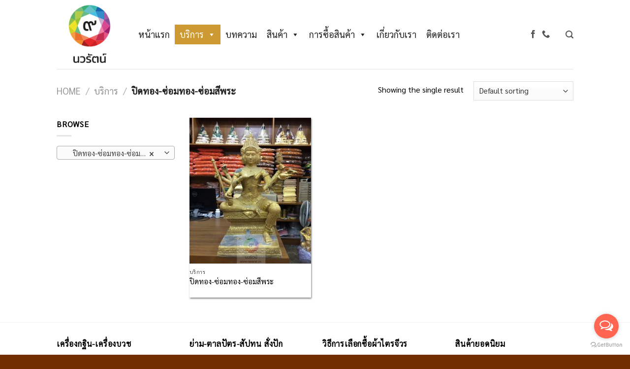

--- FILE ---
content_type: text/html; charset=UTF-8
request_url: https://www.navarat.co/product-category/%E0%B8%9A%E0%B8%A3%E0%B8%B4%E0%B8%81%E0%B8%B2%E0%B8%A3/%E0%B8%9B%E0%B8%B4%E0%B8%94%E0%B8%97%E0%B8%AD%E0%B8%87-%E0%B8%8B%E0%B9%88%E0%B8%AD%E0%B8%A1%E0%B8%97%E0%B8%AD%E0%B8%87-%E0%B8%8B%E0%B9%88%E0%B8%AD%E0%B8%A1%E0%B8%AA%E0%B8%B5%E0%B8%9E%E0%B8%A3%E0%B8%B0/
body_size: 41663
content:
<!DOCTYPE html>
<!--[if IE 9 ]> <html lang="th" class="ie9 loading-site no-js bg-fill"> <![endif]-->
<!--[if IE 8 ]> <html lang="th" class="ie8 loading-site no-js bg-fill"> <![endif]-->
<!--[if (gte IE 9)|!(IE)]><!--><html lang="th" class="loading-site no-js bg-fill"> <!--<![endif]-->
<head>
	<meta charset="UTF-8" />
	<meta name="viewport" content="width=device-width, initial-scale=1.0, maximum-scale=1.0, user-scalable=no" />

	<link rel="profile" href="http://gmpg.org/xfn/11" />
	<link rel="pingback" href="https://www.navarat.co/xmlrpc.php" />
	<link href="https://fonts.googleapis.com/css?family=Sarabun" rel="stylesheet">
	<link rel="apple-touch-icon" sizes="144x144" href="/apple-touch-icon.png">
	<link rel="icon" type="image/png" sizes="32x32" href="/favicon-32x32.png">
	<link rel="icon" type="image/png" sizes="16x16" href="/favicon-16x16.png">
	<link rel="manifest" href="/site.webmanifest">
	<meta name="msapplication-TileColor" content="#da532c">
	<meta name="theme-color" content="#ffffff"><link rel="apple-touch-icon" sizes="144x144" href="/apple-touch-icon.png">
	<link rel="icon" type="image/png" sizes="32x32" href="/favicon-32x32.png">
	<link rel="icon" type="image/png" sizes="16x16" href="/favicon-16x16.png">
	<link rel="manifest" href="/site.webmanifest">
	<meta name="msapplication-TileColor" content="#da532c">
	<meta name="theme-color" content="#ffffff">
	<!-- Global site tag (gtag.js) - Google Analytics -->
<script async src="https://www.googletagmanager.com/gtag/js?id=UA-46607962-1"></script>
<script>
  window.dataLayer = window.dataLayer || [];
  function gtag(){dataLayer.push(arguments);}
  gtag('js', new Date());

  gtag('config', 'UA-46607962-1');
</script>
<!-- Google Tag Manager -->
<script>(function(w,d,s,l,i){w[l]=w[l]||[];w[l].push({'gtm.start':
new Date().getTime(),event:'gtm.js'});var f=d.getElementsByTagName(s)[0],
j=d.createElement(s),dl=l!='dataLayer'?'&l='+l:'';j.async=true;j.src=
'https://www.googletagmanager.com/gtm.js?id='+i+dl;f.parentNode.insertBefore(j,f);
})(window,document,'script','dataLayer','GTM-KBK8MVC');</script>
<!-- End Google Tag Manager -->
					<script>document.documentElement.className = document.documentElement.className + ' yes-js js_active js'</script>
			<script>(function(html){html.className = html.className.replace(/\bno-js\b/,'js')})(document.documentElement);</script>
<meta name='robots' content='index, follow, max-image-preview:large, max-snippet:-1, max-video-preview:-1' />
	<style>img:is([sizes="auto" i], [sizes^="auto," i]) { contain-intrinsic-size: 3000px 1500px }</style>
	
	<!-- This site is optimized with the Yoast SEO plugin v24.5 - https://yoast.com/wordpress/plugins/seo/ -->
	<title>ปิดทอง-ซ่อมทอง-ซ่อมสีพระ Archives - Navarat</title>
	<link rel="canonical" href="https://www.navarat.co/product-category/บริการ/ปิดทอง-ซ่อมทอง-ซ่อมสีพระ/" />
	<meta property="og:locale" content="th_TH" />
	<meta property="og:type" content="article" />
	<meta property="og:title" content="ปิดทอง-ซ่อมทอง-ซ่อมสีพระ Archives - Navarat" />
	<meta property="og:url" content="https://www.navarat.co/product-category/บริการ/ปิดทอง-ซ่อมทอง-ซ่อมสีพระ/" />
	<meta property="og:site_name" content="Navarat" />
	<meta name="twitter:card" content="summary_large_image" />
	<script type="application/ld+json" class="yoast-schema-graph">{"@context":"https://schema.org","@graph":[{"@type":"CollectionPage","@id":"https://www.navarat.co/product-category/%e0%b8%9a%e0%b8%a3%e0%b8%b4%e0%b8%81%e0%b8%b2%e0%b8%a3/%e0%b8%9b%e0%b8%b4%e0%b8%94%e0%b8%97%e0%b8%ad%e0%b8%87-%e0%b8%8b%e0%b9%88%e0%b8%ad%e0%b8%a1%e0%b8%97%e0%b8%ad%e0%b8%87-%e0%b8%8b%e0%b9%88%e0%b8%ad%e0%b8%a1%e0%b8%aa%e0%b8%b5%e0%b8%9e%e0%b8%a3%e0%b8%b0/","url":"https://www.navarat.co/product-category/%e0%b8%9a%e0%b8%a3%e0%b8%b4%e0%b8%81%e0%b8%b2%e0%b8%a3/%e0%b8%9b%e0%b8%b4%e0%b8%94%e0%b8%97%e0%b8%ad%e0%b8%87-%e0%b8%8b%e0%b9%88%e0%b8%ad%e0%b8%a1%e0%b8%97%e0%b8%ad%e0%b8%87-%e0%b8%8b%e0%b9%88%e0%b8%ad%e0%b8%a1%e0%b8%aa%e0%b8%b5%e0%b8%9e%e0%b8%a3%e0%b8%b0/","name":"ปิดทอง-ซ่อมทอง-ซ่อมสีพระ Archives - Navarat","isPartOf":{"@id":"https://www.navarat.co/#website"},"primaryImageOfPage":{"@id":"https://www.navarat.co/product-category/%e0%b8%9a%e0%b8%a3%e0%b8%b4%e0%b8%81%e0%b8%b2%e0%b8%a3/%e0%b8%9b%e0%b8%b4%e0%b8%94%e0%b8%97%e0%b8%ad%e0%b8%87-%e0%b8%8b%e0%b9%88%e0%b8%ad%e0%b8%a1%e0%b8%97%e0%b8%ad%e0%b8%87-%e0%b8%8b%e0%b9%88%e0%b8%ad%e0%b8%a1%e0%b8%aa%e0%b8%b5%e0%b8%9e%e0%b8%a3%e0%b8%b0/#primaryimage"},"image":{"@id":"https://www.navarat.co/product-category/%e0%b8%9a%e0%b8%a3%e0%b8%b4%e0%b8%81%e0%b8%b2%e0%b8%a3/%e0%b8%9b%e0%b8%b4%e0%b8%94%e0%b8%97%e0%b8%ad%e0%b8%87-%e0%b8%8b%e0%b9%88%e0%b8%ad%e0%b8%a1%e0%b8%97%e0%b8%ad%e0%b8%87-%e0%b8%8b%e0%b9%88%e0%b8%ad%e0%b8%a1%e0%b8%aa%e0%b8%b5%e0%b8%9e%e0%b8%a3%e0%b8%b0/#primaryimage"},"thumbnailUrl":"https://www.navarat.co/wp-content/uploads/2019/05/286.jpg","breadcrumb":{"@id":"https://www.navarat.co/product-category/%e0%b8%9a%e0%b8%a3%e0%b8%b4%e0%b8%81%e0%b8%b2%e0%b8%a3/%e0%b8%9b%e0%b8%b4%e0%b8%94%e0%b8%97%e0%b8%ad%e0%b8%87-%e0%b8%8b%e0%b9%88%e0%b8%ad%e0%b8%a1%e0%b8%97%e0%b8%ad%e0%b8%87-%e0%b8%8b%e0%b9%88%e0%b8%ad%e0%b8%a1%e0%b8%aa%e0%b8%b5%e0%b8%9e%e0%b8%a3%e0%b8%b0/#breadcrumb"},"inLanguage":"th"},{"@type":"ImageObject","inLanguage":"th","@id":"https://www.navarat.co/product-category/%e0%b8%9a%e0%b8%a3%e0%b8%b4%e0%b8%81%e0%b8%b2%e0%b8%a3/%e0%b8%9b%e0%b8%b4%e0%b8%94%e0%b8%97%e0%b8%ad%e0%b8%87-%e0%b8%8b%e0%b9%88%e0%b8%ad%e0%b8%a1%e0%b8%97%e0%b8%ad%e0%b8%87-%e0%b8%8b%e0%b9%88%e0%b8%ad%e0%b8%a1%e0%b8%aa%e0%b8%b5%e0%b8%9e%e0%b8%a3%e0%b8%b0/#primaryimage","url":"https://www.navarat.co/wp-content/uploads/2019/05/286.jpg","contentUrl":"https://www.navarat.co/wp-content/uploads/2019/05/286.jpg","width":450,"height":600,"caption":"บริการ ปิดทอง ซ่อมทอง ซ่อมสี"},{"@type":"BreadcrumbList","@id":"https://www.navarat.co/product-category/%e0%b8%9a%e0%b8%a3%e0%b8%b4%e0%b8%81%e0%b8%b2%e0%b8%a3/%e0%b8%9b%e0%b8%b4%e0%b8%94%e0%b8%97%e0%b8%ad%e0%b8%87-%e0%b8%8b%e0%b9%88%e0%b8%ad%e0%b8%a1%e0%b8%97%e0%b8%ad%e0%b8%87-%e0%b8%8b%e0%b9%88%e0%b8%ad%e0%b8%a1%e0%b8%aa%e0%b8%b5%e0%b8%9e%e0%b8%a3%e0%b8%b0/#breadcrumb","itemListElement":[{"@type":"ListItem","position":1,"name":"Home","item":"https://www.navarat.co/"},{"@type":"ListItem","position":2,"name":"บริการ","item":"https://www.navarat.co/product-category/%e0%b8%9a%e0%b8%a3%e0%b8%b4%e0%b8%81%e0%b8%b2%e0%b8%a3/"},{"@type":"ListItem","position":3,"name":"ปิดทอง-ซ่อมทอง-ซ่อมสีพระ"}]},{"@type":"WebSite","@id":"https://www.navarat.co/#website","url":"https://www.navarat.co/","name":"Navarat","description":"","potentialAction":[{"@type":"SearchAction","target":{"@type":"EntryPoint","urlTemplate":"https://www.navarat.co/?s={search_term_string}"},"query-input":{"@type":"PropertyValueSpecification","valueRequired":true,"valueName":"search_term_string"}}],"inLanguage":"th"}]}</script>
	<!-- / Yoast SEO plugin. -->


<link rel="alternate" type="application/rss+xml" title="Navarat &raquo; ฟีด" href="https://www.navarat.co/feed/" />
<link rel="alternate" type="application/rss+xml" title="Navarat &raquo; ฟีดความเห็น" href="https://www.navarat.co/comments/feed/" />
<link rel="alternate" type="application/rss+xml" title="ฟีด Navarat &raquo; ปิดทอง-ซ่อมทอง-ซ่อมสีพระ Category" href="https://www.navarat.co/product-category/%e0%b8%9a%e0%b8%a3%e0%b8%b4%e0%b8%81%e0%b8%b2%e0%b8%a3/%e0%b8%9b%e0%b8%b4%e0%b8%94%e0%b8%97%e0%b8%ad%e0%b8%87-%e0%b8%8b%e0%b9%88%e0%b8%ad%e0%b8%a1%e0%b8%97%e0%b8%ad%e0%b8%87-%e0%b8%8b%e0%b9%88%e0%b8%ad%e0%b8%a1%e0%b8%aa%e0%b8%b5%e0%b8%9e%e0%b8%a3%e0%b8%b0/feed/" />
<script type="text/javascript">
/* <![CDATA[ */
window._wpemojiSettings = {"baseUrl":"https:\/\/s.w.org\/images\/core\/emoji\/15.0.3\/72x72\/","ext":".png","svgUrl":"https:\/\/s.w.org\/images\/core\/emoji\/15.0.3\/svg\/","svgExt":".svg","source":{"concatemoji":"https:\/\/www.navarat.co\/wp-includes\/js\/wp-emoji-release.min.js?ver=6.7.4"}};
/*! This file is auto-generated */
!function(i,n){var o,s,e;function c(e){try{var t={supportTests:e,timestamp:(new Date).valueOf()};sessionStorage.setItem(o,JSON.stringify(t))}catch(e){}}function p(e,t,n){e.clearRect(0,0,e.canvas.width,e.canvas.height),e.fillText(t,0,0);var t=new Uint32Array(e.getImageData(0,0,e.canvas.width,e.canvas.height).data),r=(e.clearRect(0,0,e.canvas.width,e.canvas.height),e.fillText(n,0,0),new Uint32Array(e.getImageData(0,0,e.canvas.width,e.canvas.height).data));return t.every(function(e,t){return e===r[t]})}function u(e,t,n){switch(t){case"flag":return n(e,"\ud83c\udff3\ufe0f\u200d\u26a7\ufe0f","\ud83c\udff3\ufe0f\u200b\u26a7\ufe0f")?!1:!n(e,"\ud83c\uddfa\ud83c\uddf3","\ud83c\uddfa\u200b\ud83c\uddf3")&&!n(e,"\ud83c\udff4\udb40\udc67\udb40\udc62\udb40\udc65\udb40\udc6e\udb40\udc67\udb40\udc7f","\ud83c\udff4\u200b\udb40\udc67\u200b\udb40\udc62\u200b\udb40\udc65\u200b\udb40\udc6e\u200b\udb40\udc67\u200b\udb40\udc7f");case"emoji":return!n(e,"\ud83d\udc26\u200d\u2b1b","\ud83d\udc26\u200b\u2b1b")}return!1}function f(e,t,n){var r="undefined"!=typeof WorkerGlobalScope&&self instanceof WorkerGlobalScope?new OffscreenCanvas(300,150):i.createElement("canvas"),a=r.getContext("2d",{willReadFrequently:!0}),o=(a.textBaseline="top",a.font="600 32px Arial",{});return e.forEach(function(e){o[e]=t(a,e,n)}),o}function t(e){var t=i.createElement("script");t.src=e,t.defer=!0,i.head.appendChild(t)}"undefined"!=typeof Promise&&(o="wpEmojiSettingsSupports",s=["flag","emoji"],n.supports={everything:!0,everythingExceptFlag:!0},e=new Promise(function(e){i.addEventListener("DOMContentLoaded",e,{once:!0})}),new Promise(function(t){var n=function(){try{var e=JSON.parse(sessionStorage.getItem(o));if("object"==typeof e&&"number"==typeof e.timestamp&&(new Date).valueOf()<e.timestamp+604800&&"object"==typeof e.supportTests)return e.supportTests}catch(e){}return null}();if(!n){if("undefined"!=typeof Worker&&"undefined"!=typeof OffscreenCanvas&&"undefined"!=typeof URL&&URL.createObjectURL&&"undefined"!=typeof Blob)try{var e="postMessage("+f.toString()+"("+[JSON.stringify(s),u.toString(),p.toString()].join(",")+"));",r=new Blob([e],{type:"text/javascript"}),a=new Worker(URL.createObjectURL(r),{name:"wpTestEmojiSupports"});return void(a.onmessage=function(e){c(n=e.data),a.terminate(),t(n)})}catch(e){}c(n=f(s,u,p))}t(n)}).then(function(e){for(var t in e)n.supports[t]=e[t],n.supports.everything=n.supports.everything&&n.supports[t],"flag"!==t&&(n.supports.everythingExceptFlag=n.supports.everythingExceptFlag&&n.supports[t]);n.supports.everythingExceptFlag=n.supports.everythingExceptFlag&&!n.supports.flag,n.DOMReady=!1,n.readyCallback=function(){n.DOMReady=!0}}).then(function(){return e}).then(function(){var e;n.supports.everything||(n.readyCallback(),(e=n.source||{}).concatemoji?t(e.concatemoji):e.wpemoji&&e.twemoji&&(t(e.twemoji),t(e.wpemoji)))}))}((window,document),window._wpemojiSettings);
/* ]]> */
</script>
<link rel='stylesheet' id='ags-divi-icons-css' href='https://www.navarat.co/wp-content/plugins/wp-and-divi-icons-pro/css/icons.css?ver=1.1.1' type='text/css' media='all' />
<link rel='stylesheet' id='ags-divi-icons-fontawesome-css' href='https://www.navarat.co/wp-content/plugins/wp-and-divi-icons-pro/icon-packs/fontawesome/css/all-agsdi.min.css?ver=5.2.0' type='text/css' media='all' />
<link rel='stylesheet' id='ags-divi-icons-multicolor-css' href='https://www.navarat.co/wp-content/uploads/aspengrove-icons/multicolor.css?ver=1.1.1' type='text/css' media='all' />
<link rel='stylesheet' id='pt-cv-public-style-css' href='https://www.navarat.co/wp-content/plugins/content-views-query-and-display-post-page/public/assets/css/cv.css?ver=2.2.0' type='text/css' media='all' />
<style id='wp-emoji-styles-inline-css' type='text/css'>

	img.wp-smiley, img.emoji {
		display: inline !important;
		border: none !important;
		box-shadow: none !important;
		height: 1em !important;
		width: 1em !important;
		margin: 0 0.07em !important;
		vertical-align: -0.1em !important;
		background: none !important;
		padding: 0 !important;
	}
</style>
<link rel='stylesheet' id='wp-block-library-css' href='https://www.navarat.co/wp-includes/css/dist/block-library/style.min.css?ver=6.7.4' type='text/css' media='all' />
<link rel='stylesheet' id='wc-block-style-css' href='https://www.navarat.co/wp-content/plugins/woocommerce/packages/woocommerce-blocks/build/style.css?ver=2.3.0' type='text/css' media='all' />
<style id='classic-theme-styles-inline-css' type='text/css'>
/*! This file is auto-generated */
.wp-block-button__link{color:#fff;background-color:#32373c;border-radius:9999px;box-shadow:none;text-decoration:none;padding:calc(.667em + 2px) calc(1.333em + 2px);font-size:1.125em}.wp-block-file__button{background:#32373c;color:#fff;text-decoration:none}
</style>
<style id='global-styles-inline-css' type='text/css'>
:root{--wp--preset--aspect-ratio--square: 1;--wp--preset--aspect-ratio--4-3: 4/3;--wp--preset--aspect-ratio--3-4: 3/4;--wp--preset--aspect-ratio--3-2: 3/2;--wp--preset--aspect-ratio--2-3: 2/3;--wp--preset--aspect-ratio--16-9: 16/9;--wp--preset--aspect-ratio--9-16: 9/16;--wp--preset--color--black: #000000;--wp--preset--color--cyan-bluish-gray: #abb8c3;--wp--preset--color--white: #ffffff;--wp--preset--color--pale-pink: #f78da7;--wp--preset--color--vivid-red: #cf2e2e;--wp--preset--color--luminous-vivid-orange: #ff6900;--wp--preset--color--luminous-vivid-amber: #fcb900;--wp--preset--color--light-green-cyan: #7bdcb5;--wp--preset--color--vivid-green-cyan: #00d084;--wp--preset--color--pale-cyan-blue: #8ed1fc;--wp--preset--color--vivid-cyan-blue: #0693e3;--wp--preset--color--vivid-purple: #9b51e0;--wp--preset--gradient--vivid-cyan-blue-to-vivid-purple: linear-gradient(135deg,rgba(6,147,227,1) 0%,rgb(155,81,224) 100%);--wp--preset--gradient--light-green-cyan-to-vivid-green-cyan: linear-gradient(135deg,rgb(122,220,180) 0%,rgb(0,208,130) 100%);--wp--preset--gradient--luminous-vivid-amber-to-luminous-vivid-orange: linear-gradient(135deg,rgba(252,185,0,1) 0%,rgba(255,105,0,1) 100%);--wp--preset--gradient--luminous-vivid-orange-to-vivid-red: linear-gradient(135deg,rgba(255,105,0,1) 0%,rgb(207,46,46) 100%);--wp--preset--gradient--very-light-gray-to-cyan-bluish-gray: linear-gradient(135deg,rgb(238,238,238) 0%,rgb(169,184,195) 100%);--wp--preset--gradient--cool-to-warm-spectrum: linear-gradient(135deg,rgb(74,234,220) 0%,rgb(151,120,209) 20%,rgb(207,42,186) 40%,rgb(238,44,130) 60%,rgb(251,105,98) 80%,rgb(254,248,76) 100%);--wp--preset--gradient--blush-light-purple: linear-gradient(135deg,rgb(255,206,236) 0%,rgb(152,150,240) 100%);--wp--preset--gradient--blush-bordeaux: linear-gradient(135deg,rgb(254,205,165) 0%,rgb(254,45,45) 50%,rgb(107,0,62) 100%);--wp--preset--gradient--luminous-dusk: linear-gradient(135deg,rgb(255,203,112) 0%,rgb(199,81,192) 50%,rgb(65,88,208) 100%);--wp--preset--gradient--pale-ocean: linear-gradient(135deg,rgb(255,245,203) 0%,rgb(182,227,212) 50%,rgb(51,167,181) 100%);--wp--preset--gradient--electric-grass: linear-gradient(135deg,rgb(202,248,128) 0%,rgb(113,206,126) 100%);--wp--preset--gradient--midnight: linear-gradient(135deg,rgb(2,3,129) 0%,rgb(40,116,252) 100%);--wp--preset--font-size--small: 13px;--wp--preset--font-size--medium: 20px;--wp--preset--font-size--large: 36px;--wp--preset--font-size--x-large: 42px;--wp--preset--spacing--20: 0.44rem;--wp--preset--spacing--30: 0.67rem;--wp--preset--spacing--40: 1rem;--wp--preset--spacing--50: 1.5rem;--wp--preset--spacing--60: 2.25rem;--wp--preset--spacing--70: 3.38rem;--wp--preset--spacing--80: 5.06rem;--wp--preset--shadow--natural: 6px 6px 9px rgba(0, 0, 0, 0.2);--wp--preset--shadow--deep: 12px 12px 50px rgba(0, 0, 0, 0.4);--wp--preset--shadow--sharp: 6px 6px 0px rgba(0, 0, 0, 0.2);--wp--preset--shadow--outlined: 6px 6px 0px -3px rgba(255, 255, 255, 1), 6px 6px rgba(0, 0, 0, 1);--wp--preset--shadow--crisp: 6px 6px 0px rgba(0, 0, 0, 1);}:where(.is-layout-flex){gap: 0.5em;}:where(.is-layout-grid){gap: 0.5em;}body .is-layout-flex{display: flex;}.is-layout-flex{flex-wrap: wrap;align-items: center;}.is-layout-flex > :is(*, div){margin: 0;}body .is-layout-grid{display: grid;}.is-layout-grid > :is(*, div){margin: 0;}:where(.wp-block-columns.is-layout-flex){gap: 2em;}:where(.wp-block-columns.is-layout-grid){gap: 2em;}:where(.wp-block-post-template.is-layout-flex){gap: 1.25em;}:where(.wp-block-post-template.is-layout-grid){gap: 1.25em;}.has-black-color{color: var(--wp--preset--color--black) !important;}.has-cyan-bluish-gray-color{color: var(--wp--preset--color--cyan-bluish-gray) !important;}.has-white-color{color: var(--wp--preset--color--white) !important;}.has-pale-pink-color{color: var(--wp--preset--color--pale-pink) !important;}.has-vivid-red-color{color: var(--wp--preset--color--vivid-red) !important;}.has-luminous-vivid-orange-color{color: var(--wp--preset--color--luminous-vivid-orange) !important;}.has-luminous-vivid-amber-color{color: var(--wp--preset--color--luminous-vivid-amber) !important;}.has-light-green-cyan-color{color: var(--wp--preset--color--light-green-cyan) !important;}.has-vivid-green-cyan-color{color: var(--wp--preset--color--vivid-green-cyan) !important;}.has-pale-cyan-blue-color{color: var(--wp--preset--color--pale-cyan-blue) !important;}.has-vivid-cyan-blue-color{color: var(--wp--preset--color--vivid-cyan-blue) !important;}.has-vivid-purple-color{color: var(--wp--preset--color--vivid-purple) !important;}.has-black-background-color{background-color: var(--wp--preset--color--black) !important;}.has-cyan-bluish-gray-background-color{background-color: var(--wp--preset--color--cyan-bluish-gray) !important;}.has-white-background-color{background-color: var(--wp--preset--color--white) !important;}.has-pale-pink-background-color{background-color: var(--wp--preset--color--pale-pink) !important;}.has-vivid-red-background-color{background-color: var(--wp--preset--color--vivid-red) !important;}.has-luminous-vivid-orange-background-color{background-color: var(--wp--preset--color--luminous-vivid-orange) !important;}.has-luminous-vivid-amber-background-color{background-color: var(--wp--preset--color--luminous-vivid-amber) !important;}.has-light-green-cyan-background-color{background-color: var(--wp--preset--color--light-green-cyan) !important;}.has-vivid-green-cyan-background-color{background-color: var(--wp--preset--color--vivid-green-cyan) !important;}.has-pale-cyan-blue-background-color{background-color: var(--wp--preset--color--pale-cyan-blue) !important;}.has-vivid-cyan-blue-background-color{background-color: var(--wp--preset--color--vivid-cyan-blue) !important;}.has-vivid-purple-background-color{background-color: var(--wp--preset--color--vivid-purple) !important;}.has-black-border-color{border-color: var(--wp--preset--color--black) !important;}.has-cyan-bluish-gray-border-color{border-color: var(--wp--preset--color--cyan-bluish-gray) !important;}.has-white-border-color{border-color: var(--wp--preset--color--white) !important;}.has-pale-pink-border-color{border-color: var(--wp--preset--color--pale-pink) !important;}.has-vivid-red-border-color{border-color: var(--wp--preset--color--vivid-red) !important;}.has-luminous-vivid-orange-border-color{border-color: var(--wp--preset--color--luminous-vivid-orange) !important;}.has-luminous-vivid-amber-border-color{border-color: var(--wp--preset--color--luminous-vivid-amber) !important;}.has-light-green-cyan-border-color{border-color: var(--wp--preset--color--light-green-cyan) !important;}.has-vivid-green-cyan-border-color{border-color: var(--wp--preset--color--vivid-green-cyan) !important;}.has-pale-cyan-blue-border-color{border-color: var(--wp--preset--color--pale-cyan-blue) !important;}.has-vivid-cyan-blue-border-color{border-color: var(--wp--preset--color--vivid-cyan-blue) !important;}.has-vivid-purple-border-color{border-color: var(--wp--preset--color--vivid-purple) !important;}.has-vivid-cyan-blue-to-vivid-purple-gradient-background{background: var(--wp--preset--gradient--vivid-cyan-blue-to-vivid-purple) !important;}.has-light-green-cyan-to-vivid-green-cyan-gradient-background{background: var(--wp--preset--gradient--light-green-cyan-to-vivid-green-cyan) !important;}.has-luminous-vivid-amber-to-luminous-vivid-orange-gradient-background{background: var(--wp--preset--gradient--luminous-vivid-amber-to-luminous-vivid-orange) !important;}.has-luminous-vivid-orange-to-vivid-red-gradient-background{background: var(--wp--preset--gradient--luminous-vivid-orange-to-vivid-red) !important;}.has-very-light-gray-to-cyan-bluish-gray-gradient-background{background: var(--wp--preset--gradient--very-light-gray-to-cyan-bluish-gray) !important;}.has-cool-to-warm-spectrum-gradient-background{background: var(--wp--preset--gradient--cool-to-warm-spectrum) !important;}.has-blush-light-purple-gradient-background{background: var(--wp--preset--gradient--blush-light-purple) !important;}.has-blush-bordeaux-gradient-background{background: var(--wp--preset--gradient--blush-bordeaux) !important;}.has-luminous-dusk-gradient-background{background: var(--wp--preset--gradient--luminous-dusk) !important;}.has-pale-ocean-gradient-background{background: var(--wp--preset--gradient--pale-ocean) !important;}.has-electric-grass-gradient-background{background: var(--wp--preset--gradient--electric-grass) !important;}.has-midnight-gradient-background{background: var(--wp--preset--gradient--midnight) !important;}.has-small-font-size{font-size: var(--wp--preset--font-size--small) !important;}.has-medium-font-size{font-size: var(--wp--preset--font-size--medium) !important;}.has-large-font-size{font-size: var(--wp--preset--font-size--large) !important;}.has-x-large-font-size{font-size: var(--wp--preset--font-size--x-large) !important;}
:where(.wp-block-post-template.is-layout-flex){gap: 1.25em;}:where(.wp-block-post-template.is-layout-grid){gap: 1.25em;}
:where(.wp-block-columns.is-layout-flex){gap: 2em;}:where(.wp-block-columns.is-layout-grid){gap: 2em;}
:root :where(.wp-block-pullquote){font-size: 1.5em;line-height: 1.6;}
</style>
<link rel='stylesheet' id='contact-form-7-css' href='https://www.navarat.co/wp-content/plugins/contact-form-7/includes/css/styles.css?ver=5.1.4' type='text/css' media='all' />
<style id='woocommerce-inline-inline-css' type='text/css'>
.woocommerce form .form-row .required { visibility: visible; }
</style>
<link rel='stylesheet' id='megamenu-css' href='https://www.navarat.co/wp-content/uploads/maxmegamenu/style.css?ver=5fe874' type='text/css' media='all' />
<link rel='stylesheet' id='dashicons-css' href='https://www.navarat.co/wp-includes/css/dashicons.min.css?ver=6.7.4' type='text/css' media='all' />
<style id='dashicons-inline-css' type='text/css'>
[data-font="Dashicons"]:before {font-family: 'Dashicons' !important;content: attr(data-icon) !important;speak: none !important;font-weight: normal !important;font-variant: normal !important;text-transform: none !important;line-height: 1 !important;font-style: normal !important;-webkit-font-smoothing: antialiased !important;-moz-osx-font-smoothing: grayscale !important;}
</style>
<link rel='stylesheet' id='wpdt-wc-payment-style-css' href='https://www.navarat.co/wp-content/plugins/wpdt-wc-payment/wpdt-wc-payment.css?ver=6.7.4' type='text/css' media='all' />
<link rel='stylesheet' id='jquery-selectBox-css' href='https://www.navarat.co/wp-content/plugins/yith-woocommerce-wishlist/assets/css/jquery.selectBox.css?ver=1.2.0' type='text/css' media='all' />
<link rel='stylesheet' id='flatsome-icons-css' href='https://www.navarat.co/wp-content/themes/flatsome/assets/css/fl-icons.css?ver=3.3' type='text/css' media='all' />
<link rel='stylesheet' id='flatsome-woocommerce-wishlist-css' href='https://www.navarat.co/wp-content/themes/flatsome/inc/integrations/wc-yith-wishlist/wishlist.css?ver=3.4' type='text/css' media='all' />
<link rel='stylesheet' id='flatsome-main-css' href='https://www.navarat.co/wp-content/themes/flatsome/assets/css/flatsome.css?ver=3.8.0' type='text/css' media='all' />
<link rel='stylesheet' id='flatsome-shop-css' href='https://www.navarat.co/wp-content/themes/flatsome/assets/css/flatsome-shop.css?ver=3.8.0' type='text/css' media='all' />
<link rel='stylesheet' id='flatsome-style-css' href='https://www.navarat.co/wp-content/themes/flatsome/style.css?ver=3.8.0' type='text/css' media='all' />
<script type="text/javascript">(function(a,d){if(a._nsl===d){a._nsl=[];var c=function(){if(a.jQuery===d)setTimeout(c,33);else{for(var b=0;b<a._nsl.length;b++)a._nsl[b].call(a,a.jQuery);a._nsl={push:function(b){b.call(a,a.jQuery)}}}};c()}})(window);</script><script type="text/javascript" src="https://www.navarat.co/wp-includes/js/jquery/jquery.min.js?ver=3.7.1" id="jquery-core-js"></script>
<script type="text/javascript" src="https://www.navarat.co/wp-includes/js/jquery/jquery-migrate.min.js?ver=3.4.1" id="jquery-migrate-js"></script>
<script type="text/javascript" id="ags-divi-icons-js-extra">
/* <![CDATA[ */
var ags_divi_icons_config = {"pluginDirUrl":"https:\/\/www.navarat.co\/wp-content\/plugins\/wp-and-divi-icons-pro"};
/* ]]> */
</script>
<script type="text/javascript" src="https://www.navarat.co/wp-content/plugins/wp-and-divi-icons-pro/js/icons.js?ver=1.1.1" id="ags-divi-icons-js"></script>
<script type="text/javascript" src="https://www.navarat.co/wp-content/plugins/wpdt-wc-payment/js/jquery.validate.js?ver=1" id="validate-js"></script>
<link rel="https://api.w.org/" href="https://www.navarat.co/wp-json/" /><link rel="EditURI" type="application/rsd+xml" title="RSD" href="https://www.navarat.co/xmlrpc.php?rsd" />
<meta name="generator" content="WordPress 6.7.4" />
<meta name="generator" content="WooCommerce 3.7.3" />
<!-- Meta Pixel Code -->
<script>
!function(f,b,e,v,n,t,s)
{if(f.fbq)return;n=f.fbq=function(){n.callMethod?
n.callMethod.apply(n,arguments):n.queue.push(arguments)};
if(!f._fbq)f._fbq=n;n.push=n;n.loaded=!0;n.version='2.0';
n.queue=[];t=b.createElement(e);t.async=!0;
t.src=v;s=b.getElementsByTagName(e)[0];
s.parentNode.insertBefore(t,s)}(window, document,'script',
'https://connect.facebook.net/en_US/fbevents.js');
fbq('init', '1397359407950053');
fbq('track', 'PageView');
</script>
<noscript><img height="1" width="1" style="display:none"
src="https://www.facebook.com/tr?id=1397359407950053&ev=PageView&noscript=1"
/></noscript>
<!-- End Meta Pixel Code -->
<style>.bg{opacity: 0; transition: opacity 1s; -webkit-transition: opacity 1s;} .bg-loaded{opacity: 1;}</style><!--[if IE]><link rel="stylesheet" type="text/css" href="https://www.navarat.co/wp-content/themes/flatsome/assets/css/ie-fallback.css"><script src="//cdnjs.cloudflare.com/ajax/libs/html5shiv/3.6.1/html5shiv.js"></script><script>var head = document.getElementsByTagName('head')[0],style = document.createElement('style');style.type = 'text/css';style.styleSheet.cssText = ':before,:after{content:none !important';head.appendChild(style);setTimeout(function(){head.removeChild(style);}, 0);</script><script src="https://www.navarat.co/wp-content/themes/flatsome/assets/libs/ie-flexibility.js"></script><![endif]-->    <script type="text/javascript">
    WebFontConfig = {
      google: { families: [ "Lato:regular,700","Lato:regular,400","Lato:regular,700","Dancing+Script:regular,400", ] }
    };
    (function() {
      var wf = document.createElement('script');
      wf.src = 'https://ajax.googleapis.com/ajax/libs/webfont/1/webfont.js';
      wf.type = 'text/javascript';
      wf.async = 'true';
      var s = document.getElementsByTagName('script')[0];
      s.parentNode.insertBefore(wf, s);
    })(); </script>
  	<noscript><style>.woocommerce-product-gallery{ opacity: 1 !important; }</style></noscript>
	<style id="custom-css" type="text/css">:root {--primary-color: #cc9933;}.header-main{height: 140px}#logo img{max-height: 140px}#logo{width:126px;}.header-bottom{min-height: 66px}.header-top{min-height: 40px}.transparent .header-main{height: 265px}.transparent #logo img{max-height: 265px}.has-transparent + .page-title:first-of-type,.has-transparent + #main > .page-title,.has-transparent + #main > div > .page-title,.has-transparent + #main .page-header-wrapper:first-of-type .page-title{padding-top: 265px;}.header.show-on-scroll,.stuck .header-main{height:70px!important}.stuck #logo img{max-height: 70px!important}.search-form{ width: 35%;}.header-bg-color, .header-wrapper {background-color: rgba(255,255,255,0.9)}.header-bottom {background-color: }.header-main .nav > li > a{line-height: 16px }@media (max-width: 549px) {.header-main{height: 70px}#logo img{max-height: 70px}}/* Color */.accordion-title.active, .has-icon-bg .icon .icon-inner,.logo a, .primary.is-underline, .primary.is-link, .badge-outline .badge-inner, .nav-outline > li.active> a,.nav-outline >li.active > a, .cart-icon strong,[data-color='primary'], .is-outline.primary{color: #cc9933;}/* Color !important */[data-text-color="primary"]{color: #cc9933!important;}/* Background Color */[data-text-bg="primary"]{background-color: #cc9933;}/* Background */.scroll-to-bullets a,.featured-title, .label-new.menu-item > a:after, .nav-pagination > li > .current,.nav-pagination > li > span:hover,.nav-pagination > li > a:hover,.has-hover:hover .badge-outline .badge-inner,button[type="submit"], .button.wc-forward:not(.checkout):not(.checkout-button), .button.submit-button, .button.primary:not(.is-outline),.featured-table .title,.is-outline:hover, .has-icon:hover .icon-label,.nav-dropdown-bold .nav-column li > a:hover, .nav-dropdown.nav-dropdown-bold > li > a:hover, .nav-dropdown-bold.dark .nav-column li > a:hover, .nav-dropdown.nav-dropdown-bold.dark > li > a:hover, .is-outline:hover, .tagcloud a:hover,.grid-tools a, input[type='submit']:not(.is-form), .box-badge:hover .box-text, input.button.alt,.nav-box > li > a:hover,.nav-box > li.active > a,.nav-pills > li.active > a ,.current-dropdown .cart-icon strong, .cart-icon:hover strong, .nav-line-bottom > li > a:before, .nav-line-grow > li > a:before, .nav-line > li > a:before,.banner, .header-top, .slider-nav-circle .flickity-prev-next-button:hover svg, .slider-nav-circle .flickity-prev-next-button:hover .arrow, .primary.is-outline:hover, .button.primary:not(.is-outline), input[type='submit'].primary, input[type='submit'].primary, input[type='reset'].button, input[type='button'].primary, .badge-inner{background-color: #cc9933;}/* Border */.nav-vertical.nav-tabs > li.active > a,.scroll-to-bullets a.active,.nav-pagination > li > .current,.nav-pagination > li > span:hover,.nav-pagination > li > a:hover,.has-hover:hover .badge-outline .badge-inner,.accordion-title.active,.featured-table,.is-outline:hover, .tagcloud a:hover,blockquote, .has-border, .cart-icon strong:after,.cart-icon strong,.blockUI:before, .processing:before,.loading-spin, .slider-nav-circle .flickity-prev-next-button:hover svg, .slider-nav-circle .flickity-prev-next-button:hover .arrow, .primary.is-outline:hover{border-color: #cc9933}.nav-tabs > li.active > a{border-top-color: #cc9933}.widget_shopping_cart_content .blockUI.blockOverlay:before { border-left-color: #cc9933 }.woocommerce-checkout-review-order .blockUI.blockOverlay:before { border-left-color: #cc9933 }/* Fill */.slider .flickity-prev-next-button:hover svg,.slider .flickity-prev-next-button:hover .arrow{fill: #cc9933;}.success.is-underline:hover,.success.is-outline:hover,.success{background-color: #b1cc48}.success-color, .success.is-link, .success.is-outline{color: #b1cc48;}.success-border{border-color: #b1cc48!important;}/* Color !important */[data-text-color="success"]{color: #b1cc48!important;}/* Background Color */[data-text-bg="success"]{background-color: #b1cc48;}body{font-family:"Lato", sans-serif}body{font-weight: 400}body{color: #000000}.nav > li > a {font-family:"Lato", sans-serif;}.nav > li > a {font-weight: 700;}h1,h2,h3,h4,h5,h6,.heading-font, .off-canvas-center .nav-sidebar.nav-vertical > li > a{font-family: "Lato", sans-serif;}h1,h2,h3,h4,h5,h6,.heading-font,.banner h1,.banner h2{font-weight: 700;}h1,h2,h3,h4,h5,h6,.heading-font{color: #000000;}.alt-font{font-family: "Dancing Script", sans-serif;}.alt-font{font-weight: 400!important;}.header:not(.transparent) .header-nav.nav > li > a {color: #000000;}.header:not(.transparent) .header-nav.nav > li > a:hover,.header:not(.transparent) .header-nav.nav > li.active > a,.header:not(.transparent) .header-nav.nav > li.current > a,.header:not(.transparent) .header-nav.nav > li > a.active,.header:not(.transparent) .header-nav.nav > li > a.current{color: rgba(0,0,0,0.81);}.header-nav.nav-line-bottom > li > a:before,.header-nav.nav-line-grow > li > a:before,.header-nav.nav-line > li > a:before,.header-nav.nav-box > li > a:hover,.header-nav.nav-box > li.active > a,.header-nav.nav-pills > li > a:hover,.header-nav.nav-pills > li.active > a{color:#FFF!important;background-color: rgba(0,0,0,0.81);}.header:not(.transparent) .header-bottom-nav.nav > li > a{color: #ffffff;}a{color: #000000;}a:hover{color: #81d742;}.tagcloud a:hover{border-color: #81d742;background-color: #81d742;}.shop-page-title.featured-title .title-bg{background-image: url(https://www.navarat.co/wp-content/uploads/2019/05/287.jpg)!important;}@media screen and (min-width: 550px){.products .box-vertical .box-image{min-width: 247px!important;width: 247px!important;}}.header-main .social-icons,.header-main .cart-icon strong,.header-main .menu-title,.header-main .header-button > .button.is-outline,.header-main .nav > li > a > i:not(.icon-angle-down){color: rgba(0,0,0,0.67)!important;}.header-main .header-button > .button.is-outline,.header-main .cart-icon strong:after,.header-main .cart-icon strong{border-color: rgba(0,0,0,0.67)!important;}.header-main .header-button > .button:not(.is-outline){background-color: rgba(0,0,0,0.67)!important;}.header-main .current-dropdown .cart-icon strong,.header-main .header-button > .button:hover,.header-main .header-button > .button:hover i,.header-main .header-button > .button:hover span{color:#FFF!important;}.header-main .menu-title:hover,.header-main .social-icons a:hover,.header-main .header-button > .button.is-outline:hover,.header-main .nav > li > a:hover > i:not(.icon-angle-down){color: rgba(0,0,0,0.67)!important;}.header-main .current-dropdown .cart-icon strong,.header-main .header-button > .button:hover{background-color: rgba(0,0,0,0.67)!important;}.header-main .current-dropdown .cart-icon strong:after,.header-main .current-dropdown .cart-icon strong,.header-main .header-button > .button:hover{border-color: rgba(0,0,0,0.67)!important;}.footer-2{background-color: #cc9933}.absolute-footer, html{background-color: #722d00}.label-new.menu-item > a:after{content:"New";}.label-hot.menu-item > a:after{content:"Hot";}.label-sale.menu-item > a:after{content:"Sale";}.label-popular.menu-item > a:after{content:"Popular";}</style>		<style type="text/css" id="wp-custom-css">
			body, html, a, p, span, ul, li, h1, h2,h3,h4,h5,h6 {
  font-family: Sarabun!important; 
}



.wpcf7-form-control{
	margin-top : 25px!important; 
}




.stars a{
	font-family: fl-icons!important;
}


.product-small.box, .box-category{
    box-shadow: 1px 2px 3px 0px rgba(0, 0, 0, 0.5);
}


		</style>
		<style type="text/css">/** Mega Menu CSS: fs **/</style>
</head>

<body class="archive tax-product_cat term-255 theme-flatsome woocommerce woocommerce-page woocommerce-no-js mega-menu-primary full-width bg-fill lightbox nav-dropdown-has-arrow catalog-mode">
<!-- Google Tag Manager (noscript) -->
<noscript><iframe src="https://www.googletagmanager.com/ns.html?id=GTM-KBK8MVC"
height="0" width="0" style="display:none;visibility:hidden"></iframe></noscript>
<!-- End Google Tag Manager (noscript) -->
<div id="fb-root"></div>
<script async defer crossorigin="anonymous" src="https://connect.facebook.net/th_TH/sdk.js#xfbml=1&version=v4.0&appId=2185088291710744&autoLogAppEvents=1"></script>

<a class="skip-link screen-reader-text" href="#main">Skip to content</a>

<div id="wrapper">


<header id="header" class="header has-sticky sticky-jump">
   <div class="header-wrapper">
	<div id="masthead" class="header-main ">
      <div class="header-inner flex-row container logo-left medium-logo-center" role="navigation">

          <!-- Logo -->
          <div id="logo" class="flex-col logo">
            <!-- Header logo -->
<a href="https://www.navarat.co/" title="Navarat" rel="home">
    <img width="126" height="140" src="https://www.navarat.co/wp-content/uploads/2019/02/logo-1.png" class="header_logo header-logo" alt="Navarat"/><img  width="126" height="140" src="https://www.navarat.co/wp-content/uploads/2019/02/logo-1.png" class="header-logo-dark" alt="Navarat"/></a>
          </div>

          <!-- Mobile Left Elements -->
          <div class="flex-col show-for-medium flex-left">
            <ul class="mobile-nav nav nav-left ">
              <li class="nav-icon has-icon">
  		<a href="#" data-open="#main-menu" data-pos="left" data-bg="main-menu-overlay" data-color="dark" class="is-small" aria-controls="main-menu" aria-expanded="false">
		
		  <i class="icon-menu" ></i>
		  		</a>
	</li>            </ul>
          </div>

          <!-- Left Elements -->
          <div class="flex-col hide-for-medium flex-left
            flex-grow">
            <ul class="header-nav header-nav-main nav nav-left  nav-size-xlarge nav-spacing-xlarge nav-uppercase" >
              <div id="mega-menu-wrap-primary" class="mega-menu-wrap"><div class="mega-menu-toggle"><div class="mega-toggle-blocks-left"></div><div class="mega-toggle-blocks-center"></div><div class="mega-toggle-blocks-right"><div class='mega-toggle-block mega-menu-toggle-block mega-toggle-block-1' id='mega-toggle-block-1' tabindex='0'><span class='mega-toggle-label' role='button' aria-expanded='false'><span class='mega-toggle-label-closed'>MENU</span><span class='mega-toggle-label-open'>MENU</span></span></div></div></div><ul id="mega-menu-primary" class="mega-menu max-mega-menu mega-menu-horizontal mega-no-js" data-event="hover_intent" data-effect="fade_up" data-effect-speed="200" data-effect-mobile="disabled" data-effect-speed-mobile="200" data-mobile-force-width="false" data-second-click="go" data-document-click="collapse" data-vertical-behaviour="standard" data-breakpoint="600" data-unbind="true"><li class='mega-menu-item mega-menu-item-type-post_type mega-menu-item-object-page mega-menu-item-home mega-align-bottom-left mega-menu-flyout mega-menu-item-1157' id='mega-menu-item-1157'><a class="mega-menu-link" href="https://www.navarat.co/" tabindex="0">หน้าแรก</a></li><li class='mega-menu-item mega-menu-item-type-custom mega-menu-item-object-custom mega-current-menu-ancestor mega-current-menu-parent mega-menu-item-has-children mega-menu-megamenu mega-align-bottom-left mega-menu-megamenu mega-menu-item-1161' id='mega-menu-item-1161'><a class="mega-menu-link" href="/product-category/บริการ/" aria-haspopup="true" aria-expanded="false" tabindex="0">บริการ<span class="mega-indicator"></span></a>
<ul class="mega-sub-menu">
<li class='mega-menu-item mega-menu-item-type-custom mega-menu-item-object-custom mega-menu-columns-1-of-2 mega-menu-item-1357' id='mega-menu-item-1357'><a class="mega-menu-link" href="/product-category/บริการ/งานปักตาลปัตร-ย่าม-หมอนกฐิน-สัปทน/">งานปักตาลปัตร-ย่าม-หมอนกฐิน-สัปทน</a></li><li class='mega-menu-item mega-menu-item-type-custom mega-menu-item-object-custom mega-menu-columns-1-of-2 mega-menu-item-1358' id='mega-menu-item-1358'><a class="mega-menu-link" href="/product-category/บริการ/ตัดโต๊ะหมู่-โต๊ะซัด-โต๊ะ/">ตัดโต๊ะหมู่ โต๊ะซัด โต๊ะวาง ตามแบบที่ต้องการ</a></li><li class='mega-menu-item mega-menu-item-type-custom mega-menu-item-object-custom mega-menu-columns-1-of-2 mega-menu-clear mega-menu-item-1359' id='mega-menu-item-1359'><a class="mega-menu-link" href="/product-category/บริการ/ตัดตู้กระจก-ตู้พระตามสั่ง/">ตัดตู้กระจก-ตู้พระตามสั่ง</a></li><li class='mega-menu-item mega-menu-item-type-custom mega-menu-item-object-custom mega-menu-columns-1-of-2 mega-menu-item-1360' id='mega-menu-item-1360'><a class="mega-menu-link" href="http://product-category/บริการ/ทำป้ายบทสวด-ป้ายคาถา-คำอธิฐาน/">ทำป้ายบทสวด-ป้ายคาถา-คำอธิฐาน</a></li><li class='mega-menu-item mega-menu-item-type-custom mega-menu-item-object-custom mega-menu-columns-1-of-2 mega-menu-clear mega-menu-item-1361' id='mega-menu-item-1361'><a class="mega-menu-link" href="/product-category/บริการ/บริการห่อแพ็คจัดส่ง-ขออนุญาติส่งออก/">บริการห่อแพ็คจัดส่ง-ขออนุญาติส่งออก</a></li><li class='mega-menu-item mega-menu-item-type-custom mega-menu-item-object-custom mega-menu-columns-1-of-2 mega-menu-item-1362' id='mega-menu-item-1362'><a class="mega-menu-link" href="/product-category/บริการ/ประดับคริสตัล/">ประดับคริสตัล</a></li><li class='mega-menu-item mega-menu-item-type-custom mega-menu-item-object-custom mega-current-menu-item mega-menu-columns-1-of-2 mega-menu-clear mega-menu-item-1363' id='mega-menu-item-1363'><a class="mega-menu-link" href="/product-category/บริการ/ปิดทอง-ซ่อมทอง-ซ่อมสีพระ/">ปิดทอง-ซ่อมทอง-ซ่อมสีพระ</a></li><li class='mega-menu-item mega-menu-item-type-custom mega-menu-item-object-custom mega-menu-columns-1-of-2 mega-menu-item-1364' id='mega-menu-item-1364'><a class="mega-menu-link" href="/product-category/บริการ/สลักชื่อพระ-ทำป้ายชื่อผู้ร่วมบุญ/">สลักชื่อพระ-ทำป้ายชื่อผู้ร่วมบุญ</a></li><li class='mega-menu-item mega-menu-item-type-custom mega-menu-item-object-custom mega-menu-columns-1-of-2 mega-menu-clear mega-menu-item-1365' id='mega-menu-item-1365'><a class="mega-menu-link" href="/product-category/บริการ/ออกแบบ-ผลิต-เจดีย์แก้ว-ผอบแก้ว/">ออกแบบ-ผลิต เจดีย์แก้ว ผอบแก้ว</a></li></ul>
</li><li class='mega-menu-item mega-menu-item-type-post_type mega-menu-item-object-page mega-align-bottom-left mega-menu-flyout mega-menu-item-2391' id='mega-menu-item-2391'><a class="mega-menu-link" href="https://www.navarat.co/2385-revision-v1/" tabindex="0">บทความ</a></li><li class='mega-menu-item mega-menu-item-type-custom mega-menu-item-object-custom mega-menu-item-has-children mega-menu-megamenu mega-align-bottom-left mega-menu-megamenu mega-menu-item-1160' id='mega-menu-item-1160'><a class="mega-menu-link" href="/shop/" aria-haspopup="true" aria-expanded="false" tabindex="0">สินค้า<span class="mega-indicator"></span></a>
<ul class="mega-sub-menu">
<li class='mega-menu-item mega-menu-item-type-custom mega-menu-item-object-custom mega-menu-columns-1-of-3 mega-menu-item-1476' id='mega-menu-item-1476'><a class="mega-menu-link" href="https://www.navarat.co/product-category/%E0%B8%AA%E0%B8%B4%E0%B8%99%E0%B8%84%E0%B9%89%E0%B8%B2/sangkhathan-set/">ชุดสังฆทาน</a></li><li class='mega-menu-item mega-menu-item-type-custom mega-menu-item-object-custom mega-menu-columns-1-of-3 mega-menu-item-1478' id='mega-menu-item-1478'><a class="mega-menu-link" href="https://www.navarat.co/product-category/%E0%B8%AA%E0%B8%B4%E0%B8%99%E0%B8%84%E0%B9%89%E0%B8%B2/talipot-fan/">ตาลปัตรและขาตั้ง</a></li><li class='mega-menu-item mega-menu-item-type-custom mega-menu-item-object-custom mega-menu-columns-1-of-3 mega-menu-item-1495' id='mega-menu-item-1495'><a class="mega-menu-link" href="https://www.navarat.co/product-category/%E0%B8%AA%E0%B8%B4%E0%B8%99%E0%B8%84%E0%B9%89%E0%B8%B2/religious-figurines/">เครื่องตั้งศาล</a></li><li class='mega-menu-item mega-menu-item-type-custom mega-menu-item-object-custom mega-menu-columns-1-of-3 mega-menu-clear mega-menu-item-1472' id='mega-menu-item-1472'><a class="mega-menu-link" href="/product-category/สินค้า/กรอบใส่ตราตั้ง/">กรอบใส่ตราตั้ง</a></li><li class='mega-menu-item mega-menu-item-type-custom mega-menu-item-object-custom mega-menu-columns-1-of-3 mega-menu-item-1473' id='mega-menu-item-1473'><a class="mega-menu-link" href="/product-category/สินค้า/กษัตริย์ไทย/">กษัตริย์ไทย</a></li><li class='mega-menu-item mega-menu-item-type-custom mega-menu-item-object-custom mega-menu-columns-1-of-3 mega-menu-item-1474' id='mega-menu-item-1474'><a class="mega-menu-link" href="/product-category/สินค้า/ครอบแก้ว/">ครอบแก้ว</a></li><li class='mega-menu-item mega-menu-item-type-custom mega-menu-item-object-custom mega-menu-columns-1-of-3 mega-menu-clear mega-menu-item-1475' id='mega-menu-item-1475'><a class="mega-menu-link" href="/product-category/สินค้า/พระประธาน">พระประธาน</a></li><li class='mega-menu-item mega-menu-item-type-custom mega-menu-item-object-custom mega-menu-columns-1-of-3 mega-menu-item-1477' id='mega-menu-item-1477'><a class="mega-menu-link" href="/สินค้า/ดอกไม้ถวายพระ-วางบนโต๊ะหมู่/">ดอกไม้ถวายพระ</a></li><li class='mega-menu-item mega-menu-item-type-custom mega-menu-item-object-custom mega-menu-columns-1-of-3 mega-menu-item-1480' id='mega-menu-item-1480'><a class="mega-menu-link" href="/product-category/สินค้า/ที่บรรจุพระธาตุแบบต่างๆเจดีย์-ผอบ/">เจดีย์-ผอบ</a></li><li class='mega-menu-item mega-menu-item-type-custom mega-menu-item-object-custom mega-menu-columns-1-of-3 mega-menu-clear mega-menu-item-1481' id='mega-menu-item-1481'><a class="mega-menu-link" href="/product-category/สินค้า/ธรรมมาสน์/">ธรรมมาสน์</a></li><li class='mega-menu-item mega-menu-item-type-custom mega-menu-item-object-custom mega-menu-columns-1-of-3 mega-menu-item-1482' id='mega-menu-item-1482'><a class="mega-menu-link" href="/product-category/สินค้า/บังสูรย์-บังแทรก/">บังสูรย์ บังแทรก</a></li><li class='mega-menu-item mega-menu-item-type-custom mega-menu-item-object-custom mega-menu-columns-1-of-3 mega-menu-item-1483' id='mega-menu-item-1483'><a class="mega-menu-link" href="/product-category/สินค้า/บาตร/">บาตร</a></li><li class='mega-menu-item mega-menu-item-type-custom mega-menu-item-object-custom mega-menu-columns-1-of-3 mega-menu-clear mega-menu-item-1484' id='mega-menu-item-1484'><a class="mega-menu-link" href="https://www.navarat.co/product-category/%E0%B8%AA%E0%B8%B4%E0%B8%99%E0%B8%84%E0%B9%89%E0%B8%B2/%E0%B8%9A%E0%B8%B8%E0%B8%A9%E0%B8%9A%E0%B8%81/">บุษบก</a></li><li class='mega-menu-item mega-menu-item-type-custom mega-menu-item-object-custom mega-menu-columns-1-of-3 mega-menu-item-1485' id='mega-menu-item-1485'><a class="mega-menu-link" href="/product-category/สินค้า/ป้ายคำบูชา-แผ่นศิลาฤกษ์/">ป้ายคำบูชา-แผ่นศิลาฤกษ์</a></li><li class='mega-menu-item mega-menu-item-type-custom mega-menu-item-object-custom mega-menu-columns-1-of-3 mega-menu-item-1487' id='mega-menu-item-1487'><a class="mega-menu-link" href="/product-category/สินค้า/ย่าม-หมอนพิง/">ย่าม หมอนพิง</a></li><li class='mega-menu-item mega-menu-item-type-custom mega-menu-item-object-custom mega-menu-columns-1-of-3 mega-menu-clear mega-menu-item-1488' id='mega-menu-item-1488'><a class="mega-menu-link" href="/product-category/สินค้า/ระฆัง-ฆ้อง-กลอง-กระดิ่ง/">ระฆัง-ฆ้อง-กลอง-กระดิ่ง</a></li><li class='mega-menu-item mega-menu-item-type-custom mega-menu-item-object-custom mega-menu-columns-1-of-3 mega-menu-item-1489' id='mega-menu-item-1489'><a class="mega-menu-link" href="/product-category/สินค้า/สัปทน/">สัปทน</a></li><li class='mega-menu-item mega-menu-item-type-custom mega-menu-item-object-custom mega-menu-columns-1-of-3 mega-menu-item-1491' id='mega-menu-item-1491'><a class="mega-menu-link" href="/product-category/สินค้า/ผ้าไตร-จีวร">ผ้าไตรจีวร</a></li><li class='mega-menu-item mega-menu-item-type-custom mega-menu-item-object-custom mega-menu-columns-1-of-3 mega-menu-clear mega-menu-item-1492' id='mega-menu-item-1492'><a class="mega-menu-link" href="/product-category/สินค้า/อาสนะ-พนักพิง/">อาสนะ-พนักพิง</a></li><li class='mega-menu-item mega-menu-item-type-custom mega-menu-item-object-custom mega-menu-columns-1-of-3 mega-menu-item-1493' id='mega-menu-item-1493'><a class="mega-menu-link" href="/product-category/สินค้า/เครื่องกฐิน/">เครื่องกฐิน</a></li><li class='mega-menu-item mega-menu-item-type-custom mega-menu-item-object-custom mega-menu-columns-1-of-3 mega-menu-item-1494' id='mega-menu-item-1494'><a class="mega-menu-link" href="/product-category/สินค้า/เครื่องคริสตัลแบบต่างๆ/">เครื่องคริสตัลแบบต่างๆ</a></li><li class='mega-menu-item mega-menu-item-type-custom mega-menu-item-object-custom mega-menu-columns-1-of-3 mega-menu-clear mega-menu-item-1496' id='mega-menu-item-1496'><a class="mega-menu-link" href="/product-category/สินค้า/เครื่องทองน้อย/"> เครื่องทองน้อย</a></li><li class='mega-menu-item mega-menu-item-type-custom mega-menu-item-object-custom mega-menu-columns-1-of-3 mega-menu-item-1497' id='mega-menu-item-1497'><a class="mega-menu-link" href="/product-category/สินค้า/เครื่องทองเหลือง/">เครื่องทองเหลือง</a></li><li class='mega-menu-item mega-menu-item-type-custom mega-menu-item-object-custom mega-menu-columns-1-of-3 mega-menu-item-1498' id='mega-menu-item-1498'><a class="mega-menu-link" href="/product-category/สินค้า/เครื่องบวช/"> เครื่องบวช</a></li><li class='mega-menu-item mega-menu-item-type-custom mega-menu-item-object-custom mega-menu-columns-1-of-3 mega-menu-clear mega-menu-item-1500' id='mega-menu-item-1500'><a class="mega-menu-link" href="/product-category/สินค้า/เครื่องมุก/">เครื่องมุก</a></li><li class='mega-menu-item mega-menu-item-type-custom mega-menu-item-object-custom mega-menu-columns-1-of-3 mega-menu-item-1501' id='mega-menu-item-1501'><a class="mega-menu-link" href="/product-category/สินค้า/เทพฮินดู-สินค้า/">เทพฮินดู</a></li><li class='mega-menu-item mega-menu-item-type-custom mega-menu-item-object-custom mega-menu-columns-1-of-3 mega-menu-item-1895' id='mega-menu-item-1895'><a class="mega-menu-link" href="/product-category/สินค้า/เทพไทย-สินค้า/">เทพไทย</a></li><li class='mega-menu-item mega-menu-item-type-custom mega-menu-item-object-custom mega-menu-columns-1-of-3 mega-menu-clear mega-menu-item-1502' id='mega-menu-item-1502'><a class="mega-menu-link" href="/product-category/สินค้า/เทียนแพ/">เทียนแพ</a></li><li class='mega-menu-item mega-menu-item-type-custom mega-menu-item-object-custom mega-menu-columns-1-of-3 mega-menu-item-1503' id='mega-menu-item-1503'><a class="mega-menu-link" href="/product-category/สินค้า/โต๊ะหมู่บูชา-โต๊ะกราบ/">โต๊ะหมู่บูชา โต๊ะกราบ</a></li></ul>
</li><li class='mega-menu-item mega-menu-item-type-custom mega-menu-item-object-custom mega-menu-item-has-children mega-align-bottom-left mega-menu-flyout mega-menu-item-1310' id='mega-menu-item-1310'><a class="mega-menu-link" href="#" aria-haspopup="true" aria-expanded="false" tabindex="0">การซื้อสินค้า<span class="mega-indicator"></span></a>
<ul class="mega-sub-menu">
<li class='mega-menu-item mega-menu-item-type-post_type mega-menu-item-object-page mega-menu-item-1314' id='mega-menu-item-1314'><a class="mega-menu-link" href="https://www.navarat.co/%e0%b8%81%e0%b8%b2%e0%b8%a3%e0%b8%aa%e0%b8%b1%e0%b9%88%e0%b8%87%e0%b8%8b%e0%b8%b7%e0%b9%89%e0%b8%ad%e0%b8%aa%e0%b8%b4%e0%b8%99%e0%b8%84%e0%b9%89%e0%b8%b2/">การสั่งซื้อสินค้า</a></li><li class='mega-menu-item mega-menu-item-type-post_type mega-menu-item-object-page mega-menu-item-1322' id='mega-menu-item-1322'><a class="mega-menu-link" href="https://www.navarat.co/%e0%b8%81%e0%b8%b2%e0%b8%a3%e0%b8%8a%e0%b8%b3%e0%b8%a3%e0%b8%b0%e0%b9%80%e0%b8%87%e0%b8%b4%e0%b8%99/">การชำระเงิน</a></li></ul>
</li><li class='mega-menu-item mega-menu-item-type-post_type mega-menu-item-object-page mega-align-bottom-left mega-menu-flyout mega-menu-item-1521' id='mega-menu-item-1521'><a class="mega-menu-link" href="https://www.navarat.co/about-us/" tabindex="0">เกี่ยวกับเรา</a></li><li class='mega-menu-item mega-menu-item-type-post_type mega-menu-item-object-page mega-align-bottom-left mega-menu-flyout mega-menu-item-1158' id='mega-menu-item-1158'><a class="mega-menu-link" href="https://www.navarat.co/282-revision-v1/" tabindex="0">ติดต่อเรา</a></li></ul></div>            </ul>
          </div>

          <!-- Right Elements -->
          <div class="flex-col hide-for-medium flex-right">
            <ul class="header-nav header-nav-main nav nav-right  nav-size-xlarge nav-spacing-xlarge nav-uppercase">
              <li class="html header-social-icons ml-0">
	<div class="social-icons follow-icons" ><a href="https://www.facebook.com/Nopparattana/" target="_blank" data-label="Facebook"  rel="noopener noreferrer nofollow" class="icon plain facebook tooltip" title="Follow on Facebook"><i class="icon-facebook" ></i></a><a href="tel:022217741" target="_blank"  data-label="Phone"  rel="noopener noreferrer nofollow" class="icon plain  phone tooltip" title="Call us"><i class="icon-phone" ></i></a></div></li><li class="header-search header-search-lightbox has-icon">
			<a href="#search-lightbox" data-open="#search-lightbox" data-focus="input.search-field"
		class="is-small">
		<i class="icon-search" style="font-size:16px;"></i></a>
			
	<div id="search-lightbox" class="mfp-hide dark text-center">
		<div class="searchform-wrapper ux-search-box relative form-flat is-large"><form role="search" method="get" class="searchform" action="https://www.navarat.co/">
		<div class="flex-row relative">
									<div class="flex-col flex-grow">
			  <input type="search" class="search-field mb-0" name="s" value="" placeholder="ค้นหาสินค้า" />
		    <input type="hidden" name="post_type" value="product" />
        			</div><!-- .flex-col -->
			<div class="flex-col">
				<button type="submit" class="ux-search-submit submit-button secondary button icon mb-0">
					<i class="icon-search" ></i>				</button>
			</div><!-- .flex-col -->
		</div><!-- .flex-row -->
	 <div class="live-search-results text-left z-top"></div>
</form>
</div>	</div>
</li>
            </ul>
          </div>

          <!-- Mobile Right Elements -->
          <div class="flex-col show-for-medium flex-right">
            <ul class="mobile-nav nav nav-right ">
                          </ul>
          </div>

      </div><!-- .header-inner -->
     
            <!-- Header divider -->
      <div class="container"><div class="top-divider full-width"></div></div>
      </div><!-- .header-main -->
<div class="header-bg-container fill"><div class="header-bg-image fill"></div><div class="header-bg-color fill"></div></div><!-- .header-bg-container -->   </div><!-- header-wrapper-->
</header>

<div class="shop-page-title category-page-title page-title ">

	<div class="page-title-inner flex-row  medium-flex-wrap container">
	  <div class="flex-col flex-grow medium-text-center">
	  	 	 <div class="is-large">
	<nav class="woocommerce-breadcrumb breadcrumbs"><a href="https://www.navarat.co">Home</a> <span class="divider">&#47;</span> <a href="https://www.navarat.co/product-category/%e0%b8%9a%e0%b8%a3%e0%b8%b4%e0%b8%81%e0%b8%b2%e0%b8%a3/">บริการ</a> <span class="divider">&#47;</span> ปิดทอง-ซ่อมทอง-ซ่อมสีพระ</nav></div>
<div class="category-filtering category-filter-row show-for-medium">
	<a href="#" data-open="#shop-sidebar" data-visible-after="true" data-pos="left" class="filter-button uppercase plain">
		<i class="icon-menu"></i>
		<strong>Filter</strong>
	</a>
	<div class="inline-block">
			</div>
</div>
	  </div><!-- .flex-left -->
	  
	   <div class="flex-col medium-text-center">
	  	 	

<p class="woocommerce-result-count hide-for-medium">
	Showing the single result</p>
<form class="woocommerce-ordering" method="get">
	<select name="orderby" class="orderby" aria-label="Shop order">
					<option value="menu_order"  selected='selected'>Default sorting</option>
					<option value="popularity" >Sort by popularity</option>
					<option value="rating" >Sort by average rating</option>
					<option value="date" >Sort by latest</option>
					<option value="price" >Sort by price: low to high</option>
					<option value="price-desc" >Sort by price: high to low</option>
			</select>
	<input type="hidden" name="paged" value="1" />
	</form>
	   </div><!-- .flex-right -->
	   
	</div><!-- flex-row -->
</div><!-- .page-title -->

<main id="main" class="">
<div class="row category-page-row">

		<div class="col large-3 hide-for-medium ">
			<div id="shop-sidebar" class="sidebar-inner col-inner">
				<aside id="woocommerce_product_categories-13" class="widget woocommerce widget_product_categories"><span class="widget-title shop-sidebar">Browse</span><div class="is-divider small"></div><select  name='product_cat' id='product_cat' class='dropdown_product_cat'>
	<option value=''>Select a category</option>
	<option class="level-0" value="%e0%b9%81%e0%b8%88%e0%b8%81%e0%b8%b1%e0%b8%99%e0%b8%94%e0%b8%ad%e0%b8%81%e0%b9%84%e0%b8%a1%e0%b9%89">แจกันดอกไม้</option>
	<option class="level-0" value="%e0%b8%aa%e0%b8%b4%e0%b8%99%e0%b8%84%e0%b9%89%e0%b8%b2">สินค้า</option>
	<option class="level-1" value="religious-figurines">&nbsp;&nbsp;&nbsp;เครื่องตั้งศาล</option>
	<option class="level-1" value="%e0%b8%84%e0%b8%a3%e0%b8%ad%e0%b8%9a%e0%b9%84%e0%b8%81%e0%b8%a3">&nbsp;&nbsp;&nbsp;ครอบไตร ครอบไกร คลุมไตร</option>
	<option class="level-1" value="%e0%b8%94%e0%b9%89%e0%b8%b2%e0%b8%a1%e0%b8%95%e0%b8%b2%e0%b8%a5%e0%b8%9b%e0%b8%b1%e0%b8%95%e0%b8%a3%e0%b9%81%e0%b8%9a%e0%b8%9a%e0%b8%95%e0%b9%88%e0%b8%b2%e0%b8%87%e0%b9%86">&nbsp;&nbsp;&nbsp;ด้ามตาลปัตรแบบต่างๆ</option>
	<option class="level-1" value="sangkhathan-set">&nbsp;&nbsp;&nbsp;ชุดสังฆทาน</option>
	<option class="level-1" value="%e0%b8%9e%e0%b8%a3%e0%b8%b0%e0%b8%aa%e0%b8%a7%e0%b8%a2%e0%b9%81%e0%b8%9a%e0%b8%9a%e0%b8%95%e0%b9%88%e0%b8%b2%e0%b8%87%e0%b9%86">&nbsp;&nbsp;&nbsp;พระสวยแบบต่างๆ</option>
	<option class="level-1" value="%e0%b8%8a%e0%b8%b8%e0%b8%84%e0%b8%9a%e0%b8%a7%e0%b8%8a-%e0%b8%8a%e0%b8%b8%e0%b8%94%e0%b8%99%e0%b8%b2%e0%b8%84">&nbsp;&nbsp;&nbsp;ชุคบวช ชุดนาค</option>
	<option class="level-1" value="%e0%b9%80%e0%b8%84%e0%b8%a3%e0%b8%b7%e0%b9%88%e0%b8%ad%e0%b8%87%e0%b8%97%e0%b8%ad%e0%b8%87%e0%b9%80%e0%b8%ab%e0%b8%a5%e0%b8%b7%e0%b8%ad%e0%b8%87">&nbsp;&nbsp;&nbsp;เครื่องทองเหลือง</option>
	<option class="level-1" value="%e0%b8%8a%e0%b8%b8%e0%b8%94%e0%b8%99%e0%b9%89%e0%b8%b3%e0%b8%8a%e0%b8%b2%e0%b8%81%e0%b8%b5%e0%b9%8b%e0%b8%a1%e0%b8%b8%e0%b8%81">&nbsp;&nbsp;&nbsp;ชุดน้ำชากี๋มุก</option>
	<option class="level-1" value="%e0%b8%94%e0%b8%ad%e0%b8%81%e0%b9%84%e0%b8%a1%e0%b9%89%e0%b8%96%e0%b8%a7%e0%b8%b2%e0%b8%a2%e0%b8%9e%e0%b8%a3%e0%b8%b0-%e0%b8%a7%e0%b8%b2%e0%b8%87%e0%b8%9a%e0%b8%99%e0%b9%82%e0%b8%95%e0%b9%8a%e0%b8%b0%e0%b8%ab%e0%b8%a1%e0%b8%b9%e0%b9%88">&nbsp;&nbsp;&nbsp;ดอกไม้ถวายพระ วางบนโต๊ะหมู่</option>
	<option class="level-1" value="%e0%b8%9e%e0%b8%a3%e0%b8%b0%e0%b8%88%e0%b8%b5%e0%b8%99">&nbsp;&nbsp;&nbsp;พระจีน</option>
	<option class="level-1" value="%e0%b8%84%e0%b8%a3%e0%b8%ad%e0%b8%9a%e0%b9%84%e0%b8%95%e0%b8%a3-%e0%b8%87%e0%b8%b2%e0%b8%99%e0%b8%9b%e0%b8%a3%e0%b8%b0%e0%b8%94%e0%b8%b4%e0%b8%a9%e0%b8%90%e0%b9%8c">&nbsp;&nbsp;&nbsp;ครอบไตร คลุมผ้าไตร</option>
	<option class="level-1" value="%e0%b9%80%e0%b8%84%e0%b8%a3%e0%b8%b7%e0%b9%88%e0%b8%ad%e0%b8%87%e0%b8%97%e0%b8%ad%e0%b8%87%e0%b8%99%e0%b9%89%e0%b8%ad%e0%b8%a2">&nbsp;&nbsp;&nbsp;เครื่องทองน้อย</option>
	<option class="level-1" value="%e0%b9%81%e0%b8%a7%e0%b9%88%e0%b8%99%e0%b9%80%e0%b8%a7%e0%b8%b5%e0%b8%a2%e0%b8%99%e0%b9%80%e0%b8%97%e0%b8%b5%e0%b8%a2%e0%b8%99-%e0%b9%80%e0%b8%97%e0%b8%b5%e0%b8%a2%e0%b8%99%e0%b8%95%e0%b8%b4%e0%b8%94%e0%b9%81%e0%b8%a7%e0%b9%88%e0%b8%99-%e0%b8%aa%e0%b8%b4%e0%b8%99%e0%b8%84%e0%b9%89%e0%b8%b2">&nbsp;&nbsp;&nbsp;แว่นเวียนเทียน-เทียนติดแว่น</option>
	<option class="level-1" value="talipot-fan">&nbsp;&nbsp;&nbsp;ตาลปัตร</option>
	<option class="level-1" value="%e0%b8%9e%e0%b8%a3%e0%b8%b0%e0%b8%9e%e0%b8%b8%e0%b8%97%e0%b8%98%e0%b8%a3%e0%b8%b9%e0%b8%9b">&nbsp;&nbsp;&nbsp;พระพุทธรูป</option>
	<option class="level-2" value="%e0%b8%87%e0%b8%b2%e0%b8%99%e0%b8%9e%e0%b8%a3%e0%b8%b0%e0%b8%9e%e0%b8%b8%e0%b8%97%e0%b8%98%e0%b8%a3%e0%b8%b9%e0%b8%9b%e0%b8%9b%e0%b8%a3%e0%b8%b0%e0%b8%94%e0%b8%b1%e0%b8%9a%e0%b9%80%e0%b8%9e%e0%b8%8a%e0%b8%a3">&nbsp;&nbsp;&nbsp;&nbsp;&nbsp;&nbsp;งานพระพุทธรูปประดับเพชร</option>
	<option class="level-2" value="%e0%b8%9e%e0%b8%a3%e0%b8%b0%e0%b9%80%e0%b8%8b%e0%b8%a3%e0%b8%b2%e0%b8%a1%e0%b8%b4%e0%b8%84">&nbsp;&nbsp;&nbsp;&nbsp;&nbsp;&nbsp;พระเซรามิค</option>
	<option class="level-2" value="%e0%b8%9e%e0%b8%a3%e0%b8%b0%e0%b9%80%e0%b8%a3%e0%b8%8b%e0%b8%b4%e0%b9%88%e0%b8%99">&nbsp;&nbsp;&nbsp;&nbsp;&nbsp;&nbsp;พระเรซิ่น</option>
	<option class="level-2" value="%e0%b8%9e%e0%b8%a3%e0%b8%b0%e0%b9%81%e0%b8%81%e0%b9%89%e0%b8%a7%e0%b8%a1%e0%b8%a3%e0%b8%81%e0%b8%95">&nbsp;&nbsp;&nbsp;&nbsp;&nbsp;&nbsp;พระแก้วมรกต</option>
	<option class="level-2" value="%e0%b8%9e%e0%b8%a3%e0%b8%b0%e0%b8%9e%e0%b8%b8%e0%b8%97%e0%b8%98%e0%b8%a3%e0%b8%b9%e0%b8%9b%e0%b9%80%e0%b8%ab%e0%b8%a1%e0%b8%b7%e0%b8%ad%e0%b8%99">&nbsp;&nbsp;&nbsp;&nbsp;&nbsp;&nbsp;พระพุทธรูปเหมือน</option>
	<option class="level-2" value="%e0%b8%9e%e0%b8%a3%e0%b8%b0%e0%b8%9e%e0%b8%b8%e0%b8%97%e0%b8%98%e0%b8%a3%e0%b8%b9%e0%b8%9b%e0%b8%97%e0%b8%ad%e0%b8%87%e0%b9%80%e0%b8%ab%e0%b8%a5%e0%b8%b7%e0%b8%ad%e0%b8%87">&nbsp;&nbsp;&nbsp;&nbsp;&nbsp;&nbsp;พระพุทธรูปทองเหลือง</option>
	<option class="level-3" value="15-%e0%b8%99%e0%b8%b4%e0%b9%89%e0%b8%a7">&nbsp;&nbsp;&nbsp;&nbsp;&nbsp;&nbsp;&nbsp;&nbsp;&nbsp;15 นิ้ว</option>
	<option class="level-3" value="100-%e0%b8%99%e0%b8%b4%e0%b9%89%e0%b8%a7">&nbsp;&nbsp;&nbsp;&nbsp;&nbsp;&nbsp;&nbsp;&nbsp;&nbsp;100 นิ้ว</option>
	<option class="level-3" value="20-%e0%b8%99%e0%b8%b4%e0%b9%89%e0%b8%a7">&nbsp;&nbsp;&nbsp;&nbsp;&nbsp;&nbsp;&nbsp;&nbsp;&nbsp;20 นิ้ว</option>
	<option class="level-3" value="25-%e0%b8%99%e0%b8%b4%e0%b9%89%e0%b8%a7">&nbsp;&nbsp;&nbsp;&nbsp;&nbsp;&nbsp;&nbsp;&nbsp;&nbsp;25 นิ้ว</option>
	<option class="level-3" value="30-%e0%b8%99%e0%b8%b4%e0%b9%89%e0%b8%a7">&nbsp;&nbsp;&nbsp;&nbsp;&nbsp;&nbsp;&nbsp;&nbsp;&nbsp;30 นิ้ว</option>
	<option class="level-3" value="32-%e0%b8%99%e0%b8%b4%e0%b9%89%e0%b8%a7">&nbsp;&nbsp;&nbsp;&nbsp;&nbsp;&nbsp;&nbsp;&nbsp;&nbsp;32 นิ้ว</option>
	<option class="level-3" value="35-%e0%b8%99%e0%b8%b4%e0%b9%89%e0%b8%a7">&nbsp;&nbsp;&nbsp;&nbsp;&nbsp;&nbsp;&nbsp;&nbsp;&nbsp;35 นิ้ว</option>
	<option class="level-3" value="40-%e0%b8%99%e0%b8%b4%e0%b9%89%e0%b8%a7">&nbsp;&nbsp;&nbsp;&nbsp;&nbsp;&nbsp;&nbsp;&nbsp;&nbsp;40 นิ้ว</option>
	<option class="level-3" value="3-%e0%b8%99%e0%b8%b4%e0%b9%89%e0%b8%a7">&nbsp;&nbsp;&nbsp;&nbsp;&nbsp;&nbsp;&nbsp;&nbsp;&nbsp;3 นิ้ว</option>
	<option class="level-3" value="50-%e0%b8%99%e0%b8%b4%e0%b9%89%e0%b8%a7">&nbsp;&nbsp;&nbsp;&nbsp;&nbsp;&nbsp;&nbsp;&nbsp;&nbsp;50 นิ้ว</option>
	<option class="level-3" value="5-%e0%b8%99%e0%b8%b4%e0%b9%89%e0%b8%a7">&nbsp;&nbsp;&nbsp;&nbsp;&nbsp;&nbsp;&nbsp;&nbsp;&nbsp;5 นิ้ว</option>
	<option class="level-3" value="60-%e0%b8%99%e0%b8%b4%e0%b9%89%e0%b8%a7">&nbsp;&nbsp;&nbsp;&nbsp;&nbsp;&nbsp;&nbsp;&nbsp;&nbsp;60 นิ้ว</option>
	<option class="level-3" value="9-%e0%b8%99%e0%b8%b4%e0%b9%89%e0%b8%a7">&nbsp;&nbsp;&nbsp;&nbsp;&nbsp;&nbsp;&nbsp;&nbsp;&nbsp;9 นิ้ว</option>
	<option class="level-3" value="69-%e0%b8%99%e0%b8%b4%e0%b9%89%e0%b8%a7">&nbsp;&nbsp;&nbsp;&nbsp;&nbsp;&nbsp;&nbsp;&nbsp;&nbsp;69 นิ้ว</option>
	<option class="level-3" value="12-%e0%b8%99%e0%b8%b4%e0%b9%89%e0%b8%a7">&nbsp;&nbsp;&nbsp;&nbsp;&nbsp;&nbsp;&nbsp;&nbsp;&nbsp;12 นิ้ว</option>
	<option class="level-3" value="80-%e0%b8%99%e0%b8%b4%e0%b9%89%e0%b8%a7">&nbsp;&nbsp;&nbsp;&nbsp;&nbsp;&nbsp;&nbsp;&nbsp;&nbsp;80 นิ้ว</option>
	<option class="level-2" value="%e0%b8%9e%e0%b8%a3%e0%b8%b0%e0%b8%9e%e0%b8%b8%e0%b8%97%e0%b8%98%e0%b8%a3%e0%b8%b9%e0%b8%9b%e0%b8%ad%e0%b8%b1%e0%b8%a5%e0%b8%a5%e0%b8%ad%e0%b8%a2%e0%b8%94%e0%b9%8c">&nbsp;&nbsp;&nbsp;&nbsp;&nbsp;&nbsp;พระพุทธรูปอัลลอยด์</option>
	<option class="level-1" value="%e0%b9%80%e0%b8%84%e0%b8%a3%e0%b8%b7%e0%b9%88%e0%b8%ad%e0%b8%87%e0%b8%82%e0%b8%b6%e0%b9%89%e0%b8%99%e0%b8%9a%e0%b9%89%e0%b8%b2%e0%b8%99%e0%b9%83%e0%b8%ab%e0%b8%a1%e0%b9%88">&nbsp;&nbsp;&nbsp;เครื่องขึ้นบ้านใหม่</option>
	<option class="level-1" value="%e0%b8%9e%e0%b8%b2%e0%b8%99%e0%b9%81%e0%b8%a7%e0%b9%88%e0%b8%99%e0%b8%9f%e0%b9%89%e0%b8%b2-%e0%b8%9e%e0%b8%b2%e0%b8%99%e0%b8%a3%e0%b8%ad%e0%b8%87%e0%b8%9c%e0%b9%89%e0%b8%b2%e0%b9%84%e0%b8%95%e0%b8%a3">&nbsp;&nbsp;&nbsp;พานแว่นฟ้า พานรองผ้าไตร</option>
	<option class="level-1" value="%e0%b9%80%e0%b8%84%e0%b8%a3%e0%b8%b7%e0%b9%88%e0%b8%ad%e0%b8%87%e0%b8%9a%e0%b8%a7%e0%b8%8a">&nbsp;&nbsp;&nbsp;เครื่องบวช</option>
	<option class="level-2" value="%e0%b8%81%e0%b8%a3%e0%b8%b0%e0%b9%82%e0%b8%96%e0%b8%99-%e0%b9%80%e0%b8%84%e0%b8%a3%e0%b8%b7%e0%b9%88%e0%b8%ad%e0%b8%87%e0%b8%9a%e0%b8%a7%e0%b8%8a">&nbsp;&nbsp;&nbsp;&nbsp;&nbsp;&nbsp;กระโถน</option>
	<option class="level-2" value="%e0%b8%ab%e0%b8%a1%e0%b8%ad%e0%b8%99%e0%b9%80%e0%b8%ab%e0%b8%a5%e0%b8%b7%e0%b8%ad%e0%b8%87">&nbsp;&nbsp;&nbsp;&nbsp;&nbsp;&nbsp;หมอนเหลือง</option>
	<option class="level-2" value="%e0%b8%9c%e0%b9%89%e0%b8%b2%e0%b8%ab%e0%b9%88%e0%b8%a1%e0%b8%99%e0%b8%ad%e0%b8%99">&nbsp;&nbsp;&nbsp;&nbsp;&nbsp;&nbsp;ผ้าห่มนอน</option>
	<option class="level-2" value="%e0%b8%81%e0%b8%b2%e0%b8%95%e0%b9%89%e0%b8%a1%e0%b8%99%e0%b9%89%e0%b8%b3">&nbsp;&nbsp;&nbsp;&nbsp;&nbsp;&nbsp;กาต้มน้ำ</option>
	<option class="level-2" value="%e0%b8%82%e0%b8%b1%e0%b8%99%e0%b8%99%e0%b9%89%e0%b8%b3-%e0%b8%aa%e0%b8%9a%e0%b8%b9%e0%b9%88-%e0%b9%81%e0%b8%9b%e0%b8%a3%e0%b8%87%e0%b8%aa%e0%b8%b5%e0%b8%9f%e0%b8%b1%e0%b8%99-%e0%b8%a2%e0%b8%b2%e0%b8%aa%e0%b8%b5%e0%b8%9f%e0%b8%b1%e0%b8%99">&nbsp;&nbsp;&nbsp;&nbsp;&nbsp;&nbsp;ขันน้ำ สบู่ แปรงสีฟัน ยาสีฟัน</option>
	<option class="level-2" value="%e0%b9%80%e0%b8%aa%e0%b8%b7%e0%b9%89%e0%b8%ad%e0%b8%99%e0%b8%b2%e0%b8%84">&nbsp;&nbsp;&nbsp;&nbsp;&nbsp;&nbsp;เสื้อนาค</option>
	<option class="level-2" value="%e0%b8%9e%e0%b8%b2%e0%b8%99%e0%b9%81%e0%b8%a7%e0%b9%88%e0%b8%99%e0%b8%9f%e0%b9%89%e0%b8%b2-%e0%b8%84%e0%b8%a3%e0%b8%ad%e0%b8%9a%e0%b9%84%e0%b8%95%e0%b8%a3">&nbsp;&nbsp;&nbsp;&nbsp;&nbsp;&nbsp;พานแว่นฟ้า ครอบไตร</option>
	<option class="level-2" value="%e0%b8%95%e0%b8%b2%e0%b8%a5%e0%b8%9b%e0%b8%b1%e0%b8%95%e0%b8%a3-%e0%b9%80%e0%b8%84%e0%b8%a3%e0%b8%b7%e0%b9%88%e0%b8%ad%e0%b8%87%e0%b8%9a%e0%b8%a7%e0%b8%8a">&nbsp;&nbsp;&nbsp;&nbsp;&nbsp;&nbsp;ตาลปัตร</option>
	<option class="level-2" value="%e0%b8%8a%e0%b9%89%e0%b8%ad%e0%b8%99%e0%b8%aa%e0%b9%89%e0%b8%ad%e0%b8%a1-%e0%b8%88%e0%b8%b2%e0%b8%99%e0%b8%82%e0%b9%89%e0%b8%b2%e0%b8%a7">&nbsp;&nbsp;&nbsp;&nbsp;&nbsp;&nbsp;ช้อนส้อม-จานข้าว</option>
	<option class="level-2" value="%e0%b8%a1%e0%b8%b8%e0%b9%89%e0%b8%87%e0%b8%94%e0%b9%89%e0%b8%b2%e0%b8%a2%e0%b8%ab%e0%b8%a5%e0%b8%ad%e0%b8%94%e0%b8%84%e0%b8%b9%e0%b9%88">&nbsp;&nbsp;&nbsp;&nbsp;&nbsp;&nbsp;มุ้งด้ายหลอดคู่</option>
	<option class="level-2" value="%e0%b9%84%e0%b8%95%e0%b8%a3%e0%b8%84%e0%b8%a3%e0%b8%ad%e0%b8%87-%e0%b9%80%e0%b8%84%e0%b8%a3%e0%b8%b7%e0%b9%88%e0%b8%ad%e0%b8%87%e0%b8%9a%e0%b8%a7%e0%b8%8a">&nbsp;&nbsp;&nbsp;&nbsp;&nbsp;&nbsp;ไตรครอง</option>
	<option class="level-2" value="%e0%b8%95%e0%b9%89%e0%b8%99%e0%b9%80%e0%b8%97%e0%b8%b5%e0%b8%a2%e0%b8%99-%e0%b8%81%e0%b8%a3%e0%b8%a7%e0%b8%a2">&nbsp;&nbsp;&nbsp;&nbsp;&nbsp;&nbsp;ต้นเทียน กรวย</option>
	<option class="level-2" value="%e0%b8%a3%e0%b9%88%e0%b8%a1%e0%b8%9e%e0%b8%a3%e0%b8%b0">&nbsp;&nbsp;&nbsp;&nbsp;&nbsp;&nbsp;ร่มพระ</option>
	<option class="level-2" value="%e0%b9%84%e0%b8%95%e0%b8%a3%e0%b8%ad%e0%b8%b2%e0%b8%a8%e0%b8%b1%e0%b8%a2">&nbsp;&nbsp;&nbsp;&nbsp;&nbsp;&nbsp;ไตรอาศัย</option>
	<option class="level-2" value="%e0%b8%96%e0%b9%89%e0%b8%a7%e0%b8%a2%e0%b8%8a%e0%b8%b2">&nbsp;&nbsp;&nbsp;&nbsp;&nbsp;&nbsp;ถ้วยชา</option>
	<option class="level-2" value="%e0%b8%a3%e0%b8%ad%e0%b8%87%e0%b9%80%e0%b8%97%e0%b9%89%e0%b8%b2%e0%b8%9e%e0%b8%a3%e0%b8%b0">&nbsp;&nbsp;&nbsp;&nbsp;&nbsp;&nbsp;รองเท้าพระ</option>
	<option class="level-2" value="%e0%b8%96%e0%b8%b8%e0%b8%87%e0%b8%a2%e0%b9%88%e0%b8%b2%e0%b8%a1-%e0%b9%80%e0%b8%84%e0%b8%a3%e0%b8%b7%e0%b9%88%e0%b8%ad%e0%b8%87%e0%b8%9a%e0%b8%a7%e0%b8%8a">&nbsp;&nbsp;&nbsp;&nbsp;&nbsp;&nbsp;ถุงย่าม</option>
	<option class="level-2" value="%e0%b8%97%e0%b8%b5%e0%b9%88%e0%b8%99%e0%b8%ad%e0%b8%99%e0%b8%9e%e0%b8%a3%e0%b8%b0">&nbsp;&nbsp;&nbsp;&nbsp;&nbsp;&nbsp;ที่นอนพระ</option>
	<option class="level-2" value="%e0%b8%98%e0%b8%b9%e0%b8%9b-%e0%b9%80%e0%b8%97%e0%b8%b5%e0%b8%a2%e0%b8%99%e0%b9%81%e0%b8%9e">&nbsp;&nbsp;&nbsp;&nbsp;&nbsp;&nbsp;ธูป เทียนแพ</option>
	<option class="level-2" value="%e0%b8%9a%e0%b8%b2%e0%b8%95%e0%b8%a3-%e0%b8%9e%e0%b8%a3%e0%b9%89%e0%b8%ad%e0%b8%a1%e0%b8%98%e0%b8%a3%e0%b8%a3%e0%b8%a1%e0%b8%81%e0%b8%a3%e0%b8%81">&nbsp;&nbsp;&nbsp;&nbsp;&nbsp;&nbsp;บาตร พร้อมธรรมกรก</option>
	<option class="level-2" value="%e0%b9%80%e0%b8%aa%e0%b8%b7%e0%b9%88%e0%b8%ad%e0%b8%88%e0%b8%b1%e0%b8%99%e0%b8%97%e0%b8%9a%e0%b8%b8%e0%b8%a3%e0%b8%b5">&nbsp;&nbsp;&nbsp;&nbsp;&nbsp;&nbsp;เสื่อจันทบุรี</option>
	<option class="level-2" value="%e0%b8%9c%e0%b9%89%e0%b8%b2%e0%b8%82%e0%b8%99%e0%b8%ab%e0%b8%99%e0%b8%b9%e0%b9%80%e0%b8%8a%e0%b9%87%e0%b8%94%e0%b8%95%e0%b8%b1%e0%b8%a7">&nbsp;&nbsp;&nbsp;&nbsp;&nbsp;&nbsp;ผ้าขนหนูเช็ดตัว</option>
	<option class="level-2" value="%e0%b8%9a%e0%b8%b2%e0%b8%a2%e0%b8%a8%e0%b8%a3%e0%b8%b5">&nbsp;&nbsp;&nbsp;&nbsp;&nbsp;&nbsp;บายศรี</option>
	<option class="level-2" value="%e0%b9%81%e0%b8%9b%e0%b9%89%e0%b8%87%e0%b8%81%e0%b8%a3%e0%b8%b0%e0%b9%81%e0%b8%88%e0%b8%b0-%e0%b8%aa%e0%b8%b2%e0%b8%a2%e0%b8%aa%e0%b8%b4%e0%b8%8d%e0%b8%88%e0%b8%93%e0%b9%8c-%e0%b8%99%e0%b9%89%e0%b8%b3%e0%b8%ad%e0%b8%9a%e0%b9%84%e0%b8%97%e0%b8%a2">&nbsp;&nbsp;&nbsp;&nbsp;&nbsp;&nbsp;แป้งกระแจะ สายสิญจณ์ น้ำอบไทย</option>
	<option class="level-2" value="%e0%b8%9e%e0%b8%b2%e0%b8%99-%e0%b8%9d%e0%b8%b2%e0%b8%84%e0%b8%a3%e0%b8%ad%e0%b8%9a">&nbsp;&nbsp;&nbsp;&nbsp;&nbsp;&nbsp;ครอบไตร คลุมไตร พานแว่นฟ้า</option>
	<option class="level-2" value="%e0%b8%9b%e0%b8%b4%e0%b9%88%e0%b8%99%e0%b9%82%e0%b8%95%e0%b9%80%e0%b8%84%e0%b8%a5%e0%b8%b7%e0%b8%ad%e0%b8%9a-%e0%b9%80%e0%b8%84%e0%b8%a3%e0%b8%b7%e0%b9%88%e0%b8%ad%e0%b8%87%e0%b8%9a%e0%b8%a7%e0%b8%8a">&nbsp;&nbsp;&nbsp;&nbsp;&nbsp;&nbsp;ปิ่นโตเคลือบ</option>
	<option class="level-2" value="%e0%b9%84%e0%b8%95%e0%b8%a3%e0%b8%84%e0%b8%b9%e0%b9%88%e0%b8%aa%e0%b8%a7%e0%b8%94-%e0%b8%ad%e0%b8%b8%e0%b8%9b%e0%b8%b1%e0%b8%8a%e0%b8%8c%e0%b8%b2%e0%b8%a2%e0%b9%8c">&nbsp;&nbsp;&nbsp;&nbsp;&nbsp;&nbsp;ไตรคู่สวด อุปัชฌาย์</option>
	<option class="level-2" value="%e0%b9%81%e0%b8%a7%e0%b9%88%e0%b8%99%e0%b9%80%e0%b8%a7%e0%b8%b5%e0%b8%a2%e0%b8%99%e0%b9%80%e0%b8%97%e0%b8%b5%e0%b8%a2%e0%b8%99-%e0%b9%80%e0%b8%97%e0%b8%b5%e0%b8%a2%e0%b8%99%e0%b8%95%e0%b8%b4%e0%b8%94%e0%b9%81%e0%b8%a7%e0%b9%88%e0%b8%99">&nbsp;&nbsp;&nbsp;&nbsp;&nbsp;&nbsp;แว่นเวียนเทียน-เทียนติดแว่น</option>
	<option class="level-2" value="%e0%b8%9b%e0%b8%b4%e0%b9%88%e0%b8%99%e0%b9%82%e0%b8%95%e0%b8%aa%e0%b9%80%e0%b8%95%e0%b8%99%e0%b9%80%e0%b8%a5%e0%b8%aa-%e0%b9%80%e0%b8%84%e0%b8%a3%e0%b8%b7%e0%b9%88%e0%b8%ad%e0%b8%87%e0%b8%9a%e0%b8%a7%e0%b8%8a">&nbsp;&nbsp;&nbsp;&nbsp;&nbsp;&nbsp;ปิ่นโตสเตนเลส</option>
	<option class="level-2" value="%e0%b9%84%e0%b8%97%e0%b8%a2%e0%b8%97%e0%b8%b2%e0%b8%99%e0%b8%99%e0%b8%96%e0%b8%a7%e0%b8%b2%e0%b8%a2%e0%b8%9e%e0%b8%a3%e0%b8%b0%e0%b8%ad%e0%b8%b1%e0%b8%99%e0%b8%94%e0%b8%b1%e0%b8%9a">&nbsp;&nbsp;&nbsp;&nbsp;&nbsp;&nbsp;ไทยทานนถวายพระอันดับ</option>
	<option class="level-2" value="%e0%b8%aa%e0%b8%b1%e0%b8%9b%e0%b8%97%e0%b8%99-%e0%b9%80%e0%b8%84%e0%b8%a3%e0%b8%b7%e0%b9%88%e0%b8%ad%e0%b8%87%e0%b8%9a%e0%b8%a7%e0%b8%8a">&nbsp;&nbsp;&nbsp;&nbsp;&nbsp;&nbsp;สัปทน</option>
	<option class="level-2" value="%e0%b8%9c%e0%b9%89%e0%b8%b2%e0%b8%82%e0%b8%b2%e0%b8%a7%e0%b8%aa%e0%b9%84%e0%b8%9a-%e0%b8%99%e0%b8%b8%e0%b9%88%e0%b8%87%e0%b8%99%e0%b8%b2%e0%b8%84">&nbsp;&nbsp;&nbsp;&nbsp;&nbsp;&nbsp;ผ้าขาวสไบ-นุ่งนาค</option>
	<option class="level-1" value="%e0%b8%95%e0%b8%b9%e0%b9%89%e0%b9%80%e0%b8%97%e0%b8%b5%e0%b8%a2%e0%b8%99%e0%b8%8a%e0%b8%b1%e0%b8%a2">&nbsp;&nbsp;&nbsp;ตู้เทียนชัย</option>
	<option class="level-1" value="%e0%b9%80%e0%b8%84%e0%b8%a3%e0%b8%b7%e0%b9%88%e0%b8%ad%e0%b8%87%e0%b8%81%e0%b8%90%e0%b8%b4%e0%b8%99%e0%b9%82%e0%b8%9b%e0%b8%a3%e0%b9%82%e0%b8%a1%e0%b8%8a%e0%b8%b1%e0%b9%88%e0%b8%99">&nbsp;&nbsp;&nbsp;เครื่องกฐินโปรโมชั่น</option>
	<option class="level-1" value="%e0%b8%9e%e0%b8%b8%e0%b9%88%e0%b8%a1">&nbsp;&nbsp;&nbsp;พุ่ม</option>
	<option class="level-1" value="%e0%b8%89%e0%b8%b1%e0%b8%95%e0%b8%a3%e0%b9%81%e0%b8%9a%e0%b8%9a%e0%b8%a7%e0%b8%b2%e0%b8%87">&nbsp;&nbsp;&nbsp;ฉัตรแบบวาง</option>
	<option class="level-1" value="%e0%b8%9a%e0%b8%b2%e0%b8%a2%e0%b8%a8%e0%b8%a3%e0%b8%b5-%e0%b8%9e%e0%b8%b2%e0%b8%99%e0%b8%9a%e0%b8%b2%e0%b8%a2%e0%b8%a8%e0%b8%a3%e0%b8%b5">&nbsp;&nbsp;&nbsp;บายศรี พุ่มบานศรี</option>
	<option class="level-1" value="%e0%b9%80%e0%b8%84%e0%b8%a3%e0%b8%b7%e0%b9%88%e0%b8%ad%e0%b8%87%e0%b8%a1%e0%b8%b8%e0%b8%81">&nbsp;&nbsp;&nbsp;เครื่องมุก</option>
	<option class="level-1" value="%e0%b8%9c%e0%b9%89%e0%b8%b2%e0%b9%84%e0%b8%95%e0%b8%a3-%e0%b8%88%e0%b8%b5%e0%b8%a7%e0%b8%a3">&nbsp;&nbsp;&nbsp;ผ้าไตร จีวร</option>
	<option class="level-1" value="%e0%b8%95%e0%b8%b9%e0%b9%89%e0%b9%83%e0%b8%aa%e0%b9%88%e0%b8%9e%e0%b8%a3%e0%b8%b0">&nbsp;&nbsp;&nbsp;ตู้ใส่พระ</option>
	<option class="level-1" value="%e0%b8%9e%e0%b8%a3%e0%b8%b0%e0%b8%9b%e0%b8%a3%e0%b8%b0%e0%b8%98%e0%b8%b2%e0%b8%99">&nbsp;&nbsp;&nbsp;พระประธาน</option>
	<option class="level-1" value="%e0%b8%a2%e0%b9%88%e0%b8%b2%e0%b8%a1-%e0%b8%ab%e0%b8%a1%e0%b8%ad%e0%b8%99%e0%b8%9e%e0%b8%b4%e0%b8%87">&nbsp;&nbsp;&nbsp;ย่าม หมอนพิง</option>
	<option class="level-1" value="%e0%b8%95%e0%b8%b9%e0%b9%89%e0%b8%9e%e0%b8%a3%e0%b8%b0%e0%b9%84%e0%b8%95%e0%b8%a3%e0%b8%9b%e0%b8%b4%e0%b8%8f%e0%b8%81">&nbsp;&nbsp;&nbsp;ตู้พระไตรปิฏก</option>
	<option class="level-1" value="%e0%b8%a3%e0%b8%ad%e0%b8%87%e0%b9%80%e0%b8%97%e0%b9%89%e0%b8%b2%e0%b8%9e%e0%b8%a3%e0%b8%b0%e0%b8%ad%e0%b8%a2%e0%b9%88%e0%b8%b2%e0%b8%87%e0%b8%94%e0%b8%b5">&nbsp;&nbsp;&nbsp;รองเท้าพระอย่างดี</option>
	<option class="level-1" value="%e0%b9%80%e0%b8%97%e0%b8%b5%e0%b8%a2%e0%b8%99%e0%b9%81%e0%b8%9e">&nbsp;&nbsp;&nbsp;เทียนแพ</option>
	<option class="level-1" value="%e0%b8%9e%e0%b8%a7%e0%b8%87%e0%b8%a1%e0%b8%b2%e0%b8%a5%e0%b8%b1%e0%b8%a2">&nbsp;&nbsp;&nbsp;พวงมาลัย</option>
	<option class="level-1" value="%e0%b8%97%e0%b8%b5%e0%b9%88%e0%b8%9a%e0%b8%a3%e0%b8%a3%e0%b8%88%e0%b8%b8%e0%b8%9e%e0%b8%a3%e0%b8%b0%e0%b8%98%e0%b8%b2%e0%b8%95%e0%b8%b8%e0%b9%81%e0%b8%9a%e0%b8%9a%e0%b8%95%e0%b9%88%e0%b8%b2%e0%b8%87">&nbsp;&nbsp;&nbsp;ที่บรรจุพระธาตุแบบต่างๆ(เจดีย์-ผอบ)</option>
	<option class="level-1" value="%e0%b8%a3%e0%b8%b0%e0%b8%86%e0%b8%b1%e0%b8%87-%e0%b8%86%e0%b9%89%e0%b8%ad%e0%b8%87-%e0%b8%81%e0%b8%a5%e0%b8%ad%e0%b8%87-%e0%b8%81%e0%b8%a3%e0%b8%b0%e0%b8%94%e0%b8%b4%e0%b9%88%e0%b8%87">&nbsp;&nbsp;&nbsp;ระฆัง-ฆ้อง-กลอง-กระดิ่ง</option>
	<option class="level-1" value="%e0%b8%95%e0%b8%b9%e0%b9%89%e0%b8%9e%e0%b8%a3%e0%b8%b0%e0%b8%98%e0%b8%a3%e0%b8%a3%e0%b8%a1">&nbsp;&nbsp;&nbsp;ตู้พระธรรม</option>
	<option class="level-1" value="%e0%b8%a1%e0%b8%99%e0%b8%95%e0%b9%8c%e0%b8%9e%e0%b8%b4%e0%b8%98%e0%b8%b5-%e0%b8%9e%e0%b8%a3%e0%b8%b0%e0%b9%84%e0%b8%95%e0%b8%a3%e0%b8%9b%e0%b8%b4%e0%b8%8f%e0%b8%81-%e0%b8%84%e0%b8%b3%e0%b8%a0%e0%b8%b5%e0%b8%a3%e0%b9%8c">&nbsp;&nbsp;&nbsp;มนต์พิธี-พระไตรปิฏก-คำภีร์</option>
	<option class="level-1" value="%e0%b8%a3%e0%b8%ad%e0%b8%87%e0%b9%80%e0%b8%97%e0%b9%89%e0%b8%b2%e0%b8%9e%e0%b8%a3%e0%b8%b0-%e0%b9%81%e0%b8%9a%e0%b8%9a%e0%b8%aa%e0%b8%a7%e0%b8%a1-%e0%b8%aa%e0%b8%b5%e0%b8%99%e0%b9%89%e0%b8%b3%e0%b8%95%e0%b8%b2%e0%b8%a5">&nbsp;&nbsp;&nbsp;รองเท้าพระ</option>
	<option class="level-1" value="%e0%b9%82%e0%b8%95%e0%b9%8a%e0%b8%b0%e0%b8%ab%e0%b8%a1%e0%b8%b9%e0%b9%88%e0%b8%9a%e0%b8%b9%e0%b8%8a%e0%b8%b2-%e0%b9%82%e0%b8%95%e0%b9%8a%e0%b8%b0%e0%b8%81%e0%b8%a3%e0%b8%b2%e0%b8%9a">&nbsp;&nbsp;&nbsp;โต๊ะหมู่บูชา โต๊ะกราบ</option>
	<option class="level-1" value="%e0%b8%9e%e0%b8%b2%e0%b8%99">&nbsp;&nbsp;&nbsp;พาน</option>
	<option class="level-1" value="%e0%b8%98%e0%b8%a3%e0%b8%a3%e0%b8%a1%e0%b8%a1%e0%b8%b2%e0%b8%aa%e0%b8%99%e0%b9%8c">&nbsp;&nbsp;&nbsp;ธรรมมาสน์</option>
	<option class="level-1" value="%e0%b8%95%e0%b9%89%e0%b8%99%e0%b9%80%e0%b8%97%e0%b8%b5%e0%b8%a2%e0%b8%99-%e0%b8%81%e0%b8%a3%e0%b8%a7%e0%b8%a2-%e0%b8%aa%e0%b8%b4%e0%b8%99%e0%b8%84%e0%b9%89%e0%b8%b2">&nbsp;&nbsp;&nbsp;ต้นเทียน กรวย</option>
	<option class="level-1" value="%e0%b8%aa%e0%b8%b1%e0%b8%9b%e0%b8%97%e0%b8%99">&nbsp;&nbsp;&nbsp;สัปทน</option>
	<option class="level-1" value="%e0%b9%80%e0%b8%97%e0%b8%9e%e0%b9%84%e0%b8%97%e0%b8%a2-%e0%b8%aa%e0%b8%b4%e0%b8%99%e0%b8%84%e0%b9%89%e0%b8%b2">&nbsp;&nbsp;&nbsp;เทพไทย</option>
	<option class="level-2" value="%e0%b8%9e%e0%b8%a3%e0%b8%b0%e0%b9%81%e0%b8%a1%e0%b9%88%e0%b8%98%e0%b8%a3%e0%b8%93%e0%b8%b5">&nbsp;&nbsp;&nbsp;&nbsp;&nbsp;&nbsp;พระแม่ธรณี</option>
	<option class="level-2" value="%e0%b8%9e%e0%b8%a3%e0%b8%b0%e0%b9%81%e0%b8%a1%e0%b9%88%e0%b9%82%e0%b8%9e%e0%b8%aa%e0%b8%9e">&nbsp;&nbsp;&nbsp;&nbsp;&nbsp;&nbsp;พระแม่โพสพ</option>
	<option class="level-1" value="%e0%b8%a3%e0%b9%88%e0%b8%a1%e0%b8%9e%e0%b8%a3%e0%b8%b0%e0%b8%94%e0%b9%89%e0%b8%b2%e0%b8%a1%e0%b9%82%e0%b8%84%e0%b9%89%e0%b8%87">&nbsp;&nbsp;&nbsp;ร่มพับ ร่มพระ</option>
	<option class="level-1" value="%e0%b8%81%e0%b8%a3%e0%b8%ad%e0%b8%9a%e0%b9%83%e0%b8%aa%e0%b9%88%e0%b8%95%e0%b8%a3%e0%b8%b2%e0%b8%95%e0%b8%b1%e0%b9%89%e0%b8%87">&nbsp;&nbsp;&nbsp;กรอบใส่ตราตั้ง</option>
	<option class="level-1" value="%e0%b8%a3%e0%b8%b9%e0%b8%9b%e0%b8%ab%e0%b8%a5%e0%b9%88%e0%b8%ad-%e0%b8%a3%e0%b8%b9%e0%b8%9b%e0%b9%80%e0%b8%ab%e0%b8%a1%e0%b8%b7%e0%b8%ad%e0%b8%99-%e0%b9%80%e0%b8%a3%e0%b8%8b%e0%b8%b4%e0%b8%99">&nbsp;&nbsp;&nbsp;รูปหล่อ รูปเหมือน เรซิน</option>
	<option class="level-1" value="%e0%b8%9a%e0%b8%b1%e0%b8%87%e0%b8%aa%e0%b8%b9%e0%b8%a3%e0%b8%a2%e0%b9%8c-%e0%b8%9a%e0%b8%b1%e0%b8%87%e0%b9%81%e0%b8%97%e0%b8%a3%e0%b8%81">&nbsp;&nbsp;&nbsp;บังสูรย์ บังแทรก</option>
	<option class="level-1" value="%e0%b8%97%e0%b8%b5%e0%b9%88%e0%b8%99%e0%b8%ad%e0%b8%99%e0%b8%9e%e0%b8%a3%e0%b8%b0-%e0%b8%aa%e0%b8%b4%e0%b8%99%e0%b8%84%e0%b9%89%e0%b8%b2">&nbsp;&nbsp;&nbsp;ที่นอนพระ</option>
	<option class="level-1" value="%e0%b8%ab%e0%b8%a1%e0%b8%b2%e0%b8%81%e0%b8%9e%e0%b8%a5%e0%b8%b9">&nbsp;&nbsp;&nbsp;หมากพลู</option>
	<option class="level-1" value="%e0%b8%9c%e0%b9%89%e0%b8%b2%e0%b9%81%e0%b8%9e%e0%b8%a3%e0%b9%80%e0%b8%88%e0%b9%87%e0%b8%94%e0%b8%aa%e0%b8%b5">&nbsp;&nbsp;&nbsp;ผ้าแพรเจ็ดสี</option>
	<option class="level-1" value="%e0%b8%81%e0%b8%a9%e0%b8%b1%e0%b8%95%e0%b8%a3%e0%b8%b4%e0%b8%a2%e0%b9%8c%e0%b9%84%e0%b8%97%e0%b8%a2">&nbsp;&nbsp;&nbsp;กษัตริย์ไทย</option>
	<option class="level-1" value="%e0%b8%8a%e0%b8%b8%e0%b8%94%e0%b8%81%e0%b8%b1%e0%b8%99%e0%b8%ab%e0%b8%99%e0%b8%b2%e0%b8%a7%e0%b8%9e%e0%b8%a3%e0%b8%b0">&nbsp;&nbsp;&nbsp;ชุดกันหนาวพระ</option>
	<option class="level-1" value="%e0%b8%9a%e0%b8%b2%e0%b8%95%e0%b8%a3">&nbsp;&nbsp;&nbsp;บาตร</option>
	<option class="level-1" value="%e0%b9%80%e0%b8%84%e0%b8%a3%e0%b8%b7%e0%b9%88%e0%b8%ad%e0%b8%87%e0%b8%81%e0%b8%90%e0%b8%b4%e0%b8%99">&nbsp;&nbsp;&nbsp;เครื่องกฐิน</option>
	<option class="level-2" value="%e0%b8%ad%e0%b8%b2%e0%b8%aa%e0%b8%99%e0%b8%b0%e0%b8%a3%e0%b8%ad%e0%b8%87%e0%b8%99%e0%b8%b1%e0%b9%88%e0%b8%87">&nbsp;&nbsp;&nbsp;&nbsp;&nbsp;&nbsp;อาสนะรองนั่ง</option>
	<option class="level-2" value="%e0%b9%80%e0%b8%97%e0%b8%b5%e0%b8%a2%e0%b8%99%e0%b8%9b%e0%b8%8f%e0%b8%b4%e0%b9%82%e0%b8%a1%e0%b8%81%e0%b8%82%e0%b9%8c">&nbsp;&nbsp;&nbsp;&nbsp;&nbsp;&nbsp;เทียนปฏิโมกข์</option>
	<option class="level-2" value="%e0%b8%9c%e0%b9%89%e0%b8%b2%e0%b8%82%e0%b8%99%e0%b8%ab%e0%b8%99%e0%b8%b9%e0%b9%80%e0%b8%8a%e0%b9%87%e0%b8%94%e0%b8%95%e0%b8%b1%e0%b8%a7-%e0%b9%80%e0%b8%84%e0%b8%a3%e0%b8%b7%e0%b9%88%e0%b8%ad%e0%b8%87%e0%b8%81%e0%b8%90%e0%b8%b4%e0%b8%99">&nbsp;&nbsp;&nbsp;&nbsp;&nbsp;&nbsp;ผ้าขนหนูเช็ดตัว</option>
	<option class="level-2" value="%e0%b8%82%e0%b8%b2%e0%b8%95%e0%b8%b1%e0%b9%89%e0%b8%87%e0%b8%95%e0%b8%b2%e0%b8%a5%e0%b8%9b%e0%b8%b1%e0%b8%95%e0%b8%a3">&nbsp;&nbsp;&nbsp;&nbsp;&nbsp;&nbsp;ขาตั้งตาลปัตร</option>
	<option class="level-2" value="%e0%b9%80%e0%b8%aa%e0%b8%b7%e0%b9%88%e0%b8%ad%e0%b8%81%e0%b8%81">&nbsp;&nbsp;&nbsp;&nbsp;&nbsp;&nbsp;เสื่อกก</option>
	<option class="level-2" value="%e0%b8%97%e0%b8%b5%e0%b9%88%e0%b8%99%e0%b8%ad%e0%b8%99%e0%b8%9e%e0%b8%a3%e0%b8%b0-%e0%b9%80%e0%b8%84%e0%b8%a3%e0%b8%b7%e0%b9%88%e0%b8%ad%e0%b8%87%e0%b8%81%e0%b8%90%e0%b8%b4%e0%b8%99">&nbsp;&nbsp;&nbsp;&nbsp;&nbsp;&nbsp;ที่นอนพระ</option>
	<option class="level-2" value="%e0%b8%9b%e0%b8%b4%e0%b9%88%e0%b8%99%e0%b9%82%e0%b8%95%e0%b9%80%e0%b8%84%e0%b8%a5%e0%b8%b7%e0%b8%ad%e0%b8%9a">&nbsp;&nbsp;&nbsp;&nbsp;&nbsp;&nbsp;ปิ่นโตเคลือบ</option>
	<option class="level-2" value="%e0%b8%95%e0%b8%b2%e0%b8%a5%e0%b8%9b%e0%b8%b1%e0%b8%95%e0%b8%a3">&nbsp;&nbsp;&nbsp;&nbsp;&nbsp;&nbsp;ตาลปัตร</option>
	<option class="level-2" value="%e0%b9%84%e0%b8%95%e0%b8%a3%e0%b8%84%e0%b8%b9%e0%b9%88%e0%b8%aa%e0%b8%a7%e0%b8%94">&nbsp;&nbsp;&nbsp;&nbsp;&nbsp;&nbsp;ไตรคู่สวด</option>
	<option class="level-2" value="%e0%b8%9c%e0%b9%89%e0%b8%b2%e0%b8%ab%e0%b9%88%e0%b8%a1%e0%b8%99%e0%b8%ad%e0%b8%99-%e0%b9%80%e0%b8%84%e0%b8%a3%e0%b8%b7%e0%b9%88%e0%b8%ad%e0%b8%87%e0%b8%81%e0%b8%90%e0%b8%b4%e0%b8%99">&nbsp;&nbsp;&nbsp;&nbsp;&nbsp;&nbsp;ผ้าห่มนอน</option>
	<option class="level-2" value="%e0%b8%9b%e0%b8%b4%e0%b9%88%e0%b8%99%e0%b9%82%e0%b8%95%e0%b8%aa%e0%b9%80%e0%b8%95%e0%b8%99%e0%b9%80%e0%b8%a5%e0%b8%aa">&nbsp;&nbsp;&nbsp;&nbsp;&nbsp;&nbsp;ปิ่นโตสเตนเลส</option>
	<option class="level-2" value="%e0%b9%84%e0%b8%95%e0%b8%a3%e0%b8%84%e0%b8%a3%e0%b8%ad%e0%b8%87">&nbsp;&nbsp;&nbsp;&nbsp;&nbsp;&nbsp;ไตรครอง</option>
	<option class="level-2" value="%e0%b8%81%e0%b8%a3%e0%b8%b0%e0%b9%82%e0%b8%96%e0%b8%99">&nbsp;&nbsp;&nbsp;&nbsp;&nbsp;&nbsp;กระโถน</option>
	<option class="level-2" value="%e0%b8%a1%e0%b8%b8%e0%b9%89%e0%b8%87">&nbsp;&nbsp;&nbsp;&nbsp;&nbsp;&nbsp;มุ้ง</option>
	<option class="level-2" value="%e0%b8%96%e0%b8%b8%e0%b8%87%e0%b8%a2%e0%b9%88%e0%b8%b2%e0%b8%a1">&nbsp;&nbsp;&nbsp;&nbsp;&nbsp;&nbsp;ถุงย่าม</option>
	<option class="level-2" value="%e0%b8%81%e0%b8%b2%e0%b8%95%e0%b9%89%e0%b8%a1%e0%b8%99%e0%b9%89%e0%b8%b3%e0%b9%83%e0%b8%9a%e0%b9%83%e0%b8%ab%e0%b8%8d%e0%b9%88">&nbsp;&nbsp;&nbsp;&nbsp;&nbsp;&nbsp;กาต้มน้ำใบใหญ่</option>
	<option class="level-2" value="%e0%b8%a3%e0%b9%88%e0%b8%a1%e0%b8%9e%e0%b8%b1%e0%b8%9a">&nbsp;&nbsp;&nbsp;&nbsp;&nbsp;&nbsp;ร่มพับ</option>
	<option class="level-2" value="%e0%b9%84%e0%b8%97%e0%b8%a2%e0%b8%97%e0%b8%b2%e0%b8%99%e0%b8%96%e0%b8%a7%e0%b8%b2%e0%b8%a2%e0%b8%9e%e0%b8%a3%e0%b8%b0%e0%b8%ad%e0%b8%b1%e0%b8%99%e0%b8%94%e0%b8%b1%e0%b8%9a">&nbsp;&nbsp;&nbsp;&nbsp;&nbsp;&nbsp;ไทยทานถวายพระอันดับ</option>
	<option class="level-2" value="%e0%b8%88%e0%b8%b2%e0%b8%99%e0%b8%82%e0%b9%89%e0%b8%b2%e0%b8%a7-%e0%b8%8a%e0%b9%89%e0%b8%ad%e0%b8%99-%e0%b8%aa%e0%b9%89%e0%b8%ad%e0%b8%a1">&nbsp;&nbsp;&nbsp;&nbsp;&nbsp;&nbsp;จานข้าว ช้อน ส้อม</option>
	<option class="level-2" value="%e0%b8%a3%e0%b9%88%e0%b8%a1%e0%b8%a2%e0%b8%b2%e0%b8%a7">&nbsp;&nbsp;&nbsp;&nbsp;&nbsp;&nbsp;ร่มยาว</option>
	<option class="level-2" value="%e0%b8%98%e0%b8%87%e0%b8%95%e0%b8%b0%e0%b9%80%e0%b8%82%e0%b9%89-%e0%b8%a1%e0%b8%b1%e0%b8%88%e0%b8%89%e0%b8%b2-%e0%b9%84%e0%b8%a1%e0%b9%89%e0%b8%81%e0%b8%a7%e0%b8%b2%e0%b8%94">&nbsp;&nbsp;&nbsp;&nbsp;&nbsp;&nbsp;ธงตะเข้-มัจฉา ไม้กวาด</option>
	<option class="level-2" value="%e0%b8%8a%e0%b8%b8%e0%b8%94%e0%b8%99%e0%b9%89%e0%b8%b3%e0%b8%8a%e0%b8%b2%e0%b8%9e%e0%b8%a3%e0%b9%89%e0%b8%ad%e0%b8%a1%e0%b8%81%e0%b8%b5%e0%b9%8b%e0%b8%a1%e0%b8%b8%e0%b8%81">&nbsp;&nbsp;&nbsp;&nbsp;&nbsp;&nbsp;ชุดน้ำชาพร้อมกี๋มุก</option>
	<option class="level-2" value="%e0%b8%a3%e0%b8%ad%e0%b8%87%e0%b9%80%e0%b8%97%e0%b9%89%e0%b8%b2">&nbsp;&nbsp;&nbsp;&nbsp;&nbsp;&nbsp;รองเท้า</option>
	<option class="level-2" value="%e0%b8%9a%e0%b8%b2%e0%b8%95%e0%b8%a3%e0%b8%94%e0%b8%b3">&nbsp;&nbsp;&nbsp;&nbsp;&nbsp;&nbsp;บาตรดำ</option>
	<option class="level-2" value="%e0%b8%94%e0%b8%ad%e0%b8%81%e0%b9%84%e0%b8%a1%e0%b9%89%e0%b8%84%e0%b8%a5%e0%b8%b8%e0%b8%a1%e0%b9%84%e0%b8%95%e0%b8%a3">&nbsp;&nbsp;&nbsp;&nbsp;&nbsp;&nbsp;ครอบไตร ดอกไม้คลุมไตร</option>
	<option class="level-2" value="%e0%b8%ab%e0%b8%a1%e0%b8%ad%e0%b8%99%e0%b8%81%e0%b8%90%e0%b8%b4%e0%b8%99%e0%b8%aa%e0%b8%b5%e0%b9%88%e0%b9%80%e0%b8%ab%e0%b8%a5%e0%b8%b5%e0%b9%88%e0%b8%a2%e0%b8%a1">&nbsp;&nbsp;&nbsp;&nbsp;&nbsp;&nbsp;หมอนกฐินสี่เหลี่ยม</option>
	<option class="level-2" value="%e0%b8%9a%e0%b8%b2%e0%b8%95%e0%b8%a3%e0%b8%aa%e0%b9%80%e0%b8%95%e0%b8%99%e0%b9%80%e0%b8%a5%e0%b8%aa">&nbsp;&nbsp;&nbsp;&nbsp;&nbsp;&nbsp;บาตรสเตนเลส</option>
	<option class="level-2" value="%e0%b8%98%e0%b8%87%e0%b8%8a%e0%b8%b2%e0%b8%95%e0%b8%b4-%e0%b8%98%e0%b8%87%e0%b8%98%e0%b8%a3%e0%b8%a3%e0%b8%a1%e0%b8%88%e0%b8%b1%e0%b8%81%e0%b8%a3">&nbsp;&nbsp;&nbsp;&nbsp;&nbsp;&nbsp;ธงชาติ-ธงธรรมจักร</option>
	<option class="level-2" value="%e0%b8%ab%e0%b8%a1%e0%b8%ad%e0%b8%99%e0%b8%ab%e0%b8%99%e0%b8%b8%e0%b8%99">&nbsp;&nbsp;&nbsp;&nbsp;&nbsp;&nbsp;หมอนหนุน</option>
	<option class="level-2" value="%e0%b8%9e%e0%b8%b2%e0%b8%99%e0%b9%81%e0%b8%a7%e0%b9%88%e0%b8%99%e0%b8%9f%e0%b9%89%e0%b8%b2">&nbsp;&nbsp;&nbsp;&nbsp;&nbsp;&nbsp;พานแว่นฟ้า</option>
	<option class="level-2" value="%e0%b9%80%e0%b8%84%e0%b8%a3%e0%b8%b7%e0%b9%88%e0%b8%ad%e0%b8%87%e0%b8%84%e0%b8%a3%e0%b8%b1%e0%b8%a7%e0%b8%95%e0%b9%88%e0%b8%b2%e0%b8%87">&nbsp;&nbsp;&nbsp;&nbsp;&nbsp;&nbsp;เครื่องครัวต่างๆ</option>
	<option class="level-2" value="%e0%b8%9e%e0%b8%a3%e0%b8%a1%e0%b9%81%e0%b8%94%e0%b8%87%e0%b8%87%e0%b8%b2%e0%b8%99%e0%b8%a1%e0%b8%87%e0%b8%84%e0%b8%a5">&nbsp;&nbsp;&nbsp;&nbsp;&nbsp;&nbsp;พรมแดงงานมงคล</option>
	<option class="level-2" value="%e0%b9%84%e0%b8%95%e0%b8%a3%e0%b8%ad%e0%b8%b2%e0%b8%a8%e0%b8%b1%e0%b8%a2-%e0%b9%80%e0%b8%84%e0%b8%a3%e0%b8%b7%e0%b9%88%e0%b8%ad%e0%b8%87%e0%b8%81%e0%b8%90%e0%b8%b4%e0%b8%99">&nbsp;&nbsp;&nbsp;&nbsp;&nbsp;&nbsp;ไตรอาศัย</option>
	<option class="level-2" value="%e0%b8%aa%e0%b8%b1%e0%b8%9b%e0%b8%97%e0%b8%99-%e0%b9%80%e0%b8%84%e0%b8%a3%e0%b8%b7%e0%b9%88%e0%b8%ad%e0%b8%87%e0%b8%81%e0%b8%90%e0%b8%b4%e0%b8%99">&nbsp;&nbsp;&nbsp;&nbsp;&nbsp;&nbsp;สัปทน</option>
	<option class="level-2" value="%e0%b9%80%e0%b8%84%e0%b8%a3%e0%b8%b7%e0%b9%88%e0%b8%ad%e0%b8%87%e0%b8%a1%e0%b8%b7%e0%b8%ad%e0%b8%8a%e0%b9%88%e0%b8%b2%e0%b8%87-%e0%b9%80%e0%b8%84%e0%b8%a3%e0%b8%b7%e0%b9%88%e0%b8%ad%e0%b8%87%e0%b8%a1%e0%b8%b7%e0%b8%ad%e0%b8%8b%e0%b9%88%e0%b8%ad%e0%b8%a1-%e0%b8%8a%e0%b8%b8%e0%b8%94%e0%b8%97%e0%b8%b3%e0%b8%84%e0%b8%a7%e0%b8%b2%e0%b8%a1%e0%b8%aa%e0%b8%b0%e0%b8%ad%e0%b8%b2%e0%b8%94">&nbsp;&nbsp;&nbsp;&nbsp;&nbsp;&nbsp;เครื่องมือช่าง-เครื่องมือซ่อม-ชุดทำความสะอาด</option>
	<option class="level-2" value="%e0%b8%9c%e0%b9%89%e0%b8%b2%e0%b8%ab%e0%b9%88%e0%b8%a1%e0%b8%9e%e0%b8%a3%e0%b8%b0%e0%b8%9b%e0%b8%a3%e0%b8%b0%e0%b8%98%e0%b8%b2%e0%b8%99">&nbsp;&nbsp;&nbsp;&nbsp;&nbsp;&nbsp;ผ้าห่มพระประธาน</option>
	<option class="level-1" value="%e0%b8%ad%e0%b8%b2%e0%b8%aa%e0%b8%99%e0%b8%b0-%e0%b8%9e%e0%b8%99%e0%b8%b1%e0%b8%81%e0%b8%9e%e0%b8%b4%e0%b8%87">&nbsp;&nbsp;&nbsp;อาสนะ-พนักพิง</option>
	<option class="level-1" value="%e0%b8%9c%e0%b9%89%e0%b8%b2%e0%b9%80%e0%b8%8a%e0%b9%87%e0%b8%94%e0%b8%95%e0%b8%b1%e0%b8%a7%e0%b8%9e%e0%b8%a3%e0%b8%b0-%e0%b8%9c%e0%b9%89%e0%b8%b2%e0%b8%82%e0%b8%99%e0%b8%ab%e0%b8%99%e0%b8%b9%e0%b8%9e%e0%b8%a3%e0%b8%b0">&nbsp;&nbsp;&nbsp;ผ้าเช็ดตัวพระ ผ้าขนหนูพระ</option>
	<option class="level-1" value="%e0%b8%84%e0%b8%a3%e0%b8%ad%e0%b8%9a%e0%b9%81%e0%b8%81%e0%b9%89%e0%b8%a7">&nbsp;&nbsp;&nbsp;ครอบแก้ว</option>
	<option class="level-1" value="%e0%b8%9a%e0%b8%b8%e0%b8%a9%e0%b8%9a%e0%b8%81">&nbsp;&nbsp;&nbsp;บุษบก</option>
	<option class="level-1" value="%e0%b8%98%e0%b8%b9%e0%b8%9b-%e0%b9%80%e0%b8%97%e0%b8%b5%e0%b8%a2%e0%b8%99%e0%b9%81%e0%b8%9e-%e0%b8%aa%e0%b8%b4%e0%b8%99%e0%b8%84%e0%b9%89%e0%b8%b2">&nbsp;&nbsp;&nbsp;ธูป เทียนแพ</option>
	<option class="level-1" value="%e0%b9%80%e0%b8%84%e0%b8%a3%e0%b8%b7%e0%b9%88%e0%b8%ad%e0%b8%87%e0%b8%84%e0%b8%a3%e0%b8%b4%e0%b8%aa%e0%b8%95%e0%b8%b1%e0%b8%a5%e0%b9%81%e0%b8%9a%e0%b8%9a%e0%b8%95%e0%b9%88%e0%b8%b2%e0%b8%87%e0%b9%86">&nbsp;&nbsp;&nbsp;เครื่องคริสตัลแบบต่างๆ</option>
	<option class="level-1" value="%e0%b9%82%e0%b8%81%e0%b8%a9">&nbsp;&nbsp;&nbsp;โกษ</option>
	<option class="level-1" value="%e0%b9%80%e0%b8%97%e0%b8%9e%e0%b8%ae%e0%b8%b4%e0%b8%99%e0%b8%94%e0%b8%b9-%e0%b8%aa%e0%b8%b4%e0%b8%99%e0%b8%84%e0%b9%89%e0%b8%b2">&nbsp;&nbsp;&nbsp;เทพฮินดู</option>
	<option class="level-2" value="%e0%b8%9e%e0%b8%a3%e0%b8%b0%e0%b8%9e%e0%b8%a3%e0%b8%ab%e0%b8%a1">&nbsp;&nbsp;&nbsp;&nbsp;&nbsp;&nbsp;พระพรหม</option>
	<option class="level-2" value="%e0%b8%9e%e0%b8%a3%e0%b8%b0%e0%b8%9e%e0%b8%b4%e0%b8%a8%e0%b9%80%e0%b8%93%e0%b8%a8">&nbsp;&nbsp;&nbsp;&nbsp;&nbsp;&nbsp;พระพิศเณศ</option>
	<option class="level-2" value="%e0%b8%9e%e0%b8%a3%e0%b8%b0%e0%b9%81%e0%b8%a1%e0%b9%88%e0%b8%a5%e0%b8%b1%e0%b8%81%e0%b8%a9%e0%b8%a1%e0%b8%b5">&nbsp;&nbsp;&nbsp;&nbsp;&nbsp;&nbsp;พระแม่ลักษมี</option>
	<option class="level-2" value="%e0%b8%9e%e0%b8%a3%e0%b8%b0%e0%b8%a8%e0%b8%b4%e0%b8%a7%e0%b8%b0">&nbsp;&nbsp;&nbsp;&nbsp;&nbsp;&nbsp;พระศิวะ</option>
	<option class="level-1" value="%e0%b8%95%e0%b8%b0%e0%b9%80%e0%b8%81%e0%b8%b5%e0%b8%a2%e0%b8%87%e0%b8%99%e0%b9%89%e0%b8%b3%e0%b8%a1%e0%b8%b1%e0%b8%99">&nbsp;&nbsp;&nbsp;ตะเกียงน้ำมัน</option>
	<option class="level-1" value="%e0%b8%89%e0%b8%b1%e0%b8%95%e0%b8%a3%e0%b9%81%e0%b8%9a%e0%b8%9a%e0%b9%81%e0%b8%82%e0%b8%a7%e0%b8%99">&nbsp;&nbsp;&nbsp;ฉัตรแบบแขวน</option>
	<option class="level-1" value="%e0%b8%9b%e0%b9%89%e0%b8%b2%e0%b8%a2%e0%b8%84%e0%b8%b3%e0%b8%9a%e0%b8%b9%e0%b8%8a%e0%b8%b2-%e0%b9%81%e0%b8%9c%e0%b9%88%e0%b8%99%e0%b8%a8%e0%b8%b4%e0%b8%a5%e0%b8%b2%e0%b8%a4%e0%b8%81%e0%b8%a9%e0%b9%8c">&nbsp;&nbsp;&nbsp;ป้ายคำบูชา-แผ่นศิลาฤกษ์</option>
	<option class="level-1" value="%e0%b8%8a%e0%b8%b8%e0%b8%94%e0%b8%a2%e0%b9%88%e0%b8%b2%e0%b8%a1%e0%b9%84%e0%b8%97%e0%b8%a2%e0%b8%98%e0%b8%a3%e0%b8%a3%e0%b8%a1-%e0%b8%96%e0%b8%a7%e0%b8%b2%e0%b8%a2%e0%b8%9e%e0%b8%a3%e0%b8%b0">&nbsp;&nbsp;&nbsp;ชุดย่ามไทยธรรม ถวายพระ</option>
	<option class="level-0" value="%e0%b8%9a%e0%b8%a3%e0%b8%b4%e0%b8%81%e0%b8%b2%e0%b8%a3">บริการ</option>
	<option class="level-1" value="%e0%b8%ad%e0%b8%ad%e0%b8%81%e0%b9%81%e0%b8%9a%e0%b8%9a-%e0%b8%9c%e0%b8%a5%e0%b8%b4%e0%b8%95-%e0%b9%80%e0%b8%88%e0%b8%94%e0%b8%b5%e0%b8%a2%e0%b9%8c%e0%b9%81%e0%b8%81%e0%b9%89%e0%b8%a7-%e0%b8%9c%e0%b8%ad%e0%b8%9a%e0%b9%81%e0%b8%81%e0%b9%89%e0%b8%a7">&nbsp;&nbsp;&nbsp;ออกแบบ-ผลิต เจดีย์แก้ว ผอบแก้ว</option>
	<option class="level-1" value="%e0%b8%95%e0%b8%b1%e0%b8%94%e0%b8%95%e0%b8%b9%e0%b9%89%e0%b8%81%e0%b8%a3%e0%b8%b0%e0%b8%88%e0%b8%81-%e0%b8%95%e0%b8%b9%e0%b9%89%e0%b8%9e%e0%b8%a3%e0%b8%b0%e0%b8%95%e0%b8%b2%e0%b8%a1%e0%b8%aa%e0%b8%b1%e0%b9%88%e0%b8%87">&nbsp;&nbsp;&nbsp;ตัดตู้กระจก-ตู้พระตามสั่ง</option>
	<option class="level-1" value="%e0%b8%87%e0%b8%b2%e0%b8%99%e0%b8%9b%e0%b8%b1%e0%b8%81%e0%b8%95%e0%b8%b2%e0%b8%a5%e0%b8%9b%e0%b8%b1%e0%b8%95%e0%b8%a3-%e0%b8%a2%e0%b9%88%e0%b8%b2%e0%b8%a1-%e0%b8%ab%e0%b8%a1%e0%b8%ad%e0%b8%99%e0%b8%81%e0%b8%90%e0%b8%b4%e0%b8%99-%e0%b8%aa%e0%b8%b1%e0%b8%9b%e0%b8%97%e0%b8%99">&nbsp;&nbsp;&nbsp;งานปักตาลปัตร-ย่าม-หมอนกฐิน-สัปทน</option>
	<option class="level-1" value="%e0%b8%97%e0%b8%b3%e0%b8%9b%e0%b9%89%e0%b8%b2%e0%b8%a2%e0%b8%9a%e0%b8%97%e0%b8%aa%e0%b8%a7%e0%b8%94-%e0%b8%9b%e0%b9%89%e0%b8%b2%e0%b8%a2%e0%b8%84%e0%b8%b2%e0%b8%96%e0%b8%b2-%e0%b8%84%e0%b8%b3%e0%b8%ad%e0%b8%98%e0%b8%b4%e0%b8%90%e0%b8%b2%e0%b8%99">&nbsp;&nbsp;&nbsp;ทำป้ายบทสวด-ป้ายคาถา-คำอธิฐาน</option>
	<option class="level-1" value="%e0%b8%aa%e0%b8%a5%e0%b8%b1%e0%b8%81%e0%b8%8a%e0%b8%b7%e0%b9%88%e0%b8%ad%e0%b8%9e%e0%b8%a3%e0%b8%b0-%e0%b8%97%e0%b8%b3%e0%b8%9b%e0%b9%89%e0%b8%b2%e0%b8%a2%e0%b8%8a%e0%b8%b7%e0%b9%88%e0%b8%ad%e0%b8%9c%e0%b8%b9%e0%b9%89%e0%b8%a3%e0%b9%88%e0%b8%a7%e0%b8%a1%e0%b8%9a%e0%b8%b8%e0%b8%8d">&nbsp;&nbsp;&nbsp;สลักชื่อพระ-ทำป้ายชื่อผู้ร่วมบุญ</option>
	<option class="level-1" value="%e0%b8%95%e0%b8%b1%e0%b8%94%e0%b9%82%e0%b8%95%e0%b9%8a%e0%b8%b0%e0%b8%ab%e0%b8%a1%e0%b8%b9%e0%b9%88-%e0%b9%82%e0%b8%95%e0%b9%8a%e0%b8%b0%e0%b8%8b%e0%b8%b1%e0%b8%94-%e0%b9%82%e0%b8%95%e0%b9%8a%e0%b8%b0">&nbsp;&nbsp;&nbsp;ตัดโต๊ะหมู่ โต๊ะซัด โต๊ะวาง ตามแบบที่ต้องการ</option>
	<option class="level-1" value="%e0%b8%9a%e0%b8%a3%e0%b8%b4%e0%b8%81%e0%b8%b2%e0%b8%a3%e0%b8%ab%e0%b9%88%e0%b8%ad%e0%b9%81%e0%b8%9e%e0%b9%87%e0%b8%84%e0%b8%88%e0%b8%b1%e0%b8%94%e0%b8%aa%e0%b9%88%e0%b8%87-%e0%b8%82%e0%b8%ad%e0%b8%ad%e0%b8%99%e0%b8%b8%e0%b8%8d%e0%b8%b2%e0%b8%95%e0%b8%b4%e0%b8%aa%e0%b9%88%e0%b8%87%e0%b8%ad%e0%b8%ad%e0%b8%81">&nbsp;&nbsp;&nbsp;บริการห่อแพ็คจัดส่ง-บริการส่งพัสดุ-ขออนุญาติส่งออก</option>
	<option class="level-1" value="%e0%b8%9b%e0%b8%b4%e0%b8%94%e0%b8%97%e0%b8%ad%e0%b8%87-%e0%b8%8b%e0%b9%88%e0%b8%ad%e0%b8%a1%e0%b8%97%e0%b8%ad%e0%b8%87-%e0%b8%8b%e0%b9%88%e0%b8%ad%e0%b8%a1%e0%b8%aa%e0%b8%b5%e0%b8%9e%e0%b8%a3%e0%b8%b0" selected="selected">&nbsp;&nbsp;&nbsp;ปิดทอง-ซ่อมทอง-ซ่อมสีพระ</option>
	<option class="level-1" value="%e0%b8%9b%e0%b8%a3%e0%b8%b0%e0%b8%94%e0%b8%b1%e0%b8%9a%e0%b8%84%e0%b8%a3%e0%b8%b4%e0%b8%aa%e0%b8%95%e0%b8%b1%e0%b8%a5">&nbsp;&nbsp;&nbsp;ประดับคริสตัล</option>
	<option class="level-0" value="%e0%b8%98%e0%b8%b9%e0%b8%9b-%e0%b9%80%e0%b8%97%e0%b8%b5%e0%b8%a2%e0%b8%99%e0%b9%81%e0%b8%9e-2">ธูป เทียนแพ</option>
	<option class="level-1" value="%e0%b9%81%e0%b8%a7%e0%b9%88%e0%b8%99%e0%b9%80%e0%b8%a7%e0%b8%b5%e0%b8%a2%e0%b8%99%e0%b9%80%e0%b8%97%e0%b8%b5%e0%b8%a2%e0%b8%99-%e0%b9%80%e0%b8%97%e0%b8%b5%e0%b8%a2%e0%b8%99%e0%b8%95%e0%b8%b4%e0%b8%94%e0%b9%81%e0%b8%a7%e0%b9%88%e0%b8%99-%e0%b8%98%e0%b8%b9%e0%b8%9b-%e0%b9%80%e0%b8%97%e0%b8%b5%e0%b8%a2%e0%b8%99%e0%b9%81%e0%b8%9e-2">&nbsp;&nbsp;&nbsp;แว่นเวียนเทียน-เทียนติดแว่น</option>
	<option class="level-0" value="%e0%b8%ad%e0%b8%b7%e0%b9%88%e0%b8%99%e0%b9%86">อื่นๆ</option>
</select>
</aside>			</div><!-- .sidebar-inner -->
		</div><!-- #shop-sidebar -->

		<div class="col large-9">
		<div class="shop-container">
		
		<div class="woocommerce-notices-wrapper"></div>	<div class="products row row-small large-columns-3 medium-columns-3 small-columns-2">
	
<div class="product-small col has-hover product type-product post-974 status-publish first instock product_cat-254 product_cat-255 product_tag-279 has-post-thumbnail shipping-taxable product-type-simple">
	<div class="col-inner">
	
<div class="badge-container absolute left top z-1">
</div>
	<div class="product-small box ">
		<div class="box-image">
			<div class="image-fade_in_back">
				<a href="https://www.navarat.co/product/%e0%b8%9b%e0%b8%b4%e0%b8%94%e0%b8%97%e0%b8%ad%e0%b8%87-%e0%b8%8b%e0%b9%88%e0%b8%ad%e0%b8%a1%e0%b8%97%e0%b8%ad%e0%b8%87-%e0%b8%8b%e0%b9%88%e0%b8%ad%e0%b8%a1%e0%b8%aa%e0%b8%b5%e0%b8%9e%e0%b8%a3%e0%b8%b0/">
					<img width="247" height="296" src="https://www.navarat.co/wp-content/uploads/2019/05/286-247x296.jpg" class="attachment-woocommerce_thumbnail size-woocommerce_thumbnail" alt="บริการ ปิดทอง ซ่อมทอง ซ่อมสี" decoding="async" fetchpriority="high" /><img width="247" height="296" src="https://www.navarat.co/wp-content/uploads/2019/05/287-247x296.jpg" class="show-on-hover absolute fill hide-for-small back-image" alt="บริการ ปิดทอง ซ่อมทอง ซ่อมสี" decoding="async" />				</a>
			</div>
			<div class="image-tools is-small top right show-on-hover">
						<div class="wishlist-icon">
			<button class="wishlist-button button is-outline circle icon">
				<i class="icon-heart" ></i>			</button>
			<div class="wishlist-popup dark">
				
<div class="yith-wcwl-add-to-wishlist add-to-wishlist-974">
		    <div class="yith-wcwl-add-button show" style="display:block">

	        
<a href="/product-category/%E0%B8%9A%E0%B8%A3%E0%B8%B4%E0%B8%81%E0%B8%B2%E0%B8%A3/%E0%B8%9B%E0%B8%B4%E0%B8%94%E0%B8%97%E0%B8%AD%E0%B8%87-%E0%B8%8B%E0%B9%88%E0%B8%AD%E0%B8%A1%E0%B8%97%E0%B8%AD%E0%B8%87-%E0%B8%8B%E0%B9%88%E0%B8%AD%E0%B8%A1%E0%B8%AA%E0%B8%B5%E0%B8%9E%E0%B8%A3%E0%B8%B0/?add_to_wishlist=974" rel="nofollow" data-product-id="974" data-product-type="simple" class="add_to_wishlist" >
        Add to Wishlist</a>
<img src="https://www.navarat.co/wp-content/plugins/yith-woocommerce-wishlist/assets/images/wpspin_light.gif" class="ajax-loading" alt="loading" width="16" height="16" style="visibility:hidden" />
	    </div>

	    <div class="yith-wcwl-wishlistaddedbrowse hide" style="display:none;">
	        <span class="feedback">Product added!</span>
	        <a href="https://www.navarat.co/product/%e0%b8%9b%e0%b8%b4%e0%b8%94%e0%b8%97%e0%b8%ad%e0%b8%87-%e0%b8%8b%e0%b9%88%e0%b8%ad%e0%b8%a1%e0%b8%97%e0%b8%ad%e0%b8%87-%e0%b8%8b%e0%b9%88%e0%b8%ad%e0%b8%a1%e0%b8%aa%e0%b8%b5%e0%b8%9e%e0%b8%a3%e0%b8%b0/" rel="nofollow">
	            Browse Wishlist	        </a>
	    </div>

	    <div class="yith-wcwl-wishlistexistsbrowse hide" style="display:none">
	        <span class="feedback">The product is already in the wishlist!</span>
	        <a href="https://www.navarat.co/product/%e0%b8%9b%e0%b8%b4%e0%b8%94%e0%b8%97%e0%b8%ad%e0%b8%87-%e0%b8%8b%e0%b9%88%e0%b8%ad%e0%b8%a1%e0%b8%97%e0%b8%ad%e0%b8%87-%e0%b8%8b%e0%b9%88%e0%b8%ad%e0%b8%a1%e0%b8%aa%e0%b8%b5%e0%b8%9e%e0%b8%a3%e0%b8%b0/" rel="nofollow">
	            Browse Wishlist	        </a>
	    </div>

	    <div style="clear:both"></div>
	    <div class="yith-wcwl-wishlistaddresponse"></div>
	
</div>

<div class="clear"></div>			</div>
		</div>
					</div>
			<div class="image-tools is-small hide-for-small bottom left show-on-hover">
							</div>
			<div class="image-tools grid-tools text-center hide-for-small bottom hover-slide-in show-on-hover">
				  <a class="quick-view" data-prod="974" href="#quick-view">Quick View</a>			</div>
					</div><!-- box-image -->

		<div class="box-text box-text-products">
			<div class="title-wrapper">		<p class="category uppercase is-smaller no-text-overflow product-cat op-7">
			บริการ		</p>
	<p class="name product-title"><a href="https://www.navarat.co/product/%e0%b8%9b%e0%b8%b4%e0%b8%94%e0%b8%97%e0%b8%ad%e0%b8%87-%e0%b8%8b%e0%b9%88%e0%b8%ad%e0%b8%a1%e0%b8%97%e0%b8%ad%e0%b8%87-%e0%b8%8b%e0%b9%88%e0%b8%ad%e0%b8%a1%e0%b8%aa%e0%b8%b5%e0%b8%9e%e0%b8%a3%e0%b8%b0/">ปิดทอง-ซ่อมทอง-ซ่อมสีพระ</a></p></div><div class="price-wrapper">
</div>		</div><!-- box-text -->
	</div><!-- box -->
		</div><!-- .col-inner -->
</div><!-- col -->
</div><!-- row -->
		</div><!-- shop container -->
		</div>
</div>

</main><!-- #main -->

<footer id="footer" class="footer-wrapper">

	
<!-- FOOTER 1 -->
<div class="footer-widgets footer footer-1">
		<div class="row large-columns-4 mb-0">
	   		<div id="woocommerce_products-12" class="col pb-0 widget woocommerce widget_products"><span class="widget-title">เครื่องกฐิน-เครื่องบวช</span><div class="is-divider small"></div><ul class="product_list_widget"><li>
	
	<a href="https://www.navarat.co/product/%e0%b8%8a%e0%b8%b8%e0%b8%94%e0%b8%ad%e0%b8%b2%e0%b8%aa%e0%b8%99%e0%b8%b0%e0%b8%9e%e0%b8%a3%e0%b9%89%e0%b8%ad%e0%b8%a1%e0%b8%ab%e0%b8%a1%e0%b8%ad%e0%b8%99%e0%b8%9e%e0%b8%b4%e0%b8%87%e0%b8%ad%e0%b8%b2%e0%b8%aa%e0%b8%99%e0%b8%b0%e0%b8%9c%e0%b9%89%e0%b8%b2%e0%b9%84%e0%b8%97%e0%b8%a2%e0%b8%82%e0%b8%ad%e0%b8%9a%e0%b8%97%e0%b8%ad%e0%b8%87/">
		<img width="100" height="100" src="https://www.navarat.co/wp-content/uploads/2026/01/เบาะพิงอาสนะชมพู-100x100.png" class="attachment-woocommerce_gallery_thumbnail size-woocommerce_gallery_thumbnail" alt="ชุดอาสนะพร้อมหมอนพิงอาสนะ โทนชมพู–ทอง งานผ้าไหมลายไทย คัดสรรอย่างประณีต" decoding="async" loading="lazy" srcset="https://www.navarat.co/wp-content/uploads/2026/01/เบาะพิงอาสนะชมพู-100x100.png 100w, https://www.navarat.co/wp-content/uploads/2026/01/เบาะพิงอาสนะชมพู-400x400.png 400w, https://www.navarat.co/wp-content/uploads/2026/01/เบาะพิงอาสนะชมพู-280x280.png 280w, https://www.navarat.co/wp-content/uploads/2026/01/เบาะพิงอาสนะชมพู-510x510.png 510w, https://www.navarat.co/wp-content/uploads/2026/01/เบาะพิงอาสนะชมพู.png 650w" sizes="auto, (max-width: 100px) 100vw, 100px" />		<span class="product-title">ชุดอาสนะพร้อมหมอนพิงอาสนะผ้าไทยขอบทอง</span>
	</a>

				
	
	</li>
<li>
	
	<a href="https://www.navarat.co/product/%e0%b8%9e%e0%b8%a3%e0%b8%b0%e0%b8%9e%e0%b8%b4%e0%b8%86%e0%b9%80%e0%b8%99%e0%b8%a8%e0%b8%9b%e0%b8%b2%e0%b8%87%e0%b9%80%e0%b8%aa%e0%b8%a7%e0%b8%a2%e0%b8%aa%e0%b8%b8%e0%b8%82/">
		<img width="100" height="100" src="https://www.navarat.co/wp-content/uploads/2025/11/1-7-100x100.png" class="attachment-woocommerce_gallery_thumbnail size-woocommerce_gallery_thumbnail" alt="พระพิฆเนศปางเสวยสุขพร้อมแต่งดอกไม้และพานรองแก้วอย่างดี" decoding="async" loading="lazy" srcset="https://www.navarat.co/wp-content/uploads/2025/11/1-7-100x100.png 100w, https://www.navarat.co/wp-content/uploads/2025/11/1-7-280x280.png 280w" sizes="auto, (max-width: 100px) 100vw, 100px" />		<span class="product-title">พระพิฆเนศปางเสวยสุข</span>
	</a>

				
	
	</li>
<li>
	
	<a href="https://www.navarat.co/product/6541/">
		<img width="100" height="100" src="https://www.navarat.co/wp-content/uploads/2025/12/กรวยจีบครีมลูกไม้2400_2700-1-100x100.png" class="attachment-woocommerce_gallery_thumbnail size-woocommerce_gallery_thumbnail" alt="กรวยจีบมงคลศรีอุปสมบท งานหัตถศิลป์ไทย กรวยงานบวช" decoding="async" loading="lazy" srcset="https://www.navarat.co/wp-content/uploads/2025/12/กรวยจีบครีมลูกไม้2400_2700-1-100x100.png 100w, https://www.navarat.co/wp-content/uploads/2025/12/กรวยจีบครีมลูกไม้2400_2700-1-400x400.png 400w, https://www.navarat.co/wp-content/uploads/2025/12/กรวยจีบครีมลูกไม้2400_2700-1-280x280.png 280w, https://www.navarat.co/wp-content/uploads/2025/12/กรวยจีบครีมลูกไม้2400_2700-1-510x510.png 510w, https://www.navarat.co/wp-content/uploads/2025/12/กรวยจีบครีมลูกไม้2400_2700-1.png 650w" sizes="auto, (max-width: 100px) 100vw, 100px" />		<span class="product-title">กรวยจีบมงคลศรีอุปสมบท งานหัตถศิลป์ไทย</span>
	</a>

				
	
	</li>
<li>
	
	<a href="https://www.navarat.co/product/6521/">
		<img width="100" height="100" src="https://www.navarat.co/wp-content/uploads/2025/12/ชุดศพใหญ่-1-100x100.png" class="attachment-woocommerce_gallery_thumbnail size-woocommerce_gallery_thumbnail" alt="ชุดจักงานศพ" decoding="async" loading="lazy" srcset="https://www.navarat.co/wp-content/uploads/2025/12/ชุดศพใหญ่-1-100x100.png 100w, https://www.navarat.co/wp-content/uploads/2025/12/ชุดศพใหญ่-1-400x400.png 400w, https://www.navarat.co/wp-content/uploads/2025/12/ชุดศพใหญ่-1-800x800.png 800w, https://www.navarat.co/wp-content/uploads/2025/12/ชุดศพใหญ่-1-280x280.png 280w, https://www.navarat.co/wp-content/uploads/2025/12/ชุดศพใหญ่-1-768x768.png 768w, https://www.navarat.co/wp-content/uploads/2025/12/ชุดศพใหญ่-1-510x510.png 510w, https://www.navarat.co/wp-content/uploads/2025/12/ชุดศพใหญ่-1.png 1200w" sizes="auto, (max-width: 100px) 100vw, 100px" />		<span class="product-title">ชุดจัดงานพิธีศพ เครื่องชุดไทยธรรม ผ้าบังสุกุล</span>
	</a>

				
	
	</li>
</ul></div><div id="woocommerce_products-11" class="col pb-0 widget woocommerce widget_products"><span class="widget-title">ย่าม-ตาลปัตร-สัปทน สั่งปัก</span><div class="is-divider small"></div><ul class="product_list_widget"><li>
	
	<a href="https://www.navarat.co/product/%e0%b8%ab%e0%b8%a1%e0%b8%ad%e0%b8%99%e0%b8%81%e0%b8%90%e0%b8%b4%e0%b8%99%e0%b8%aa%e0%b8%b5%e0%b9%88%e0%b9%80%e0%b8%ab%e0%b8%a5%e0%b8%b5%e0%b9%88%e0%b8%a2%e0%b8%a1/">
		<img width="100" height="100" src="https://www.navarat.co/wp-content/uploads/2019/04/P_20200806_115542-100x100.jpg" class="attachment-woocommerce_gallery_thumbnail size-woocommerce_gallery_thumbnail" alt="หมอนกฐินสี่เหลี่ยมพร้อมปัก สีน้ำเงิน" decoding="async" loading="lazy" srcset="https://www.navarat.co/wp-content/uploads/2019/04/P_20200806_115542-100x100.jpg 100w, https://www.navarat.co/wp-content/uploads/2019/04/P_20200806_115542-280x280.jpg 280w" sizes="auto, (max-width: 100px) 100vw, 100px" />		<span class="product-title">หมอนกฐินสี่เหลี่ยม Personalized Buddhist Ceremony Pillow 佛教功德枕头 – 专属订制，增添庄严气氛</span>
	</a>

				
	
	</li>
<li>
	
	<a href="https://www.navarat.co/product/%e0%b8%9e%e0%b8%a3%e0%b8%b0%e0%b8%9a%e0%b8%b2%e0%b8%97%e0%b8%aa%e0%b8%a1%e0%b9%80%e0%b8%94%e0%b9%87%e0%b8%88%e0%b8%9e%e0%b8%a3%e0%b8%b0%e0%b8%9b%e0%b8%a3%e0%b8%a1%e0%b8%b4%e0%b8%99%e0%b8%97%e0%b8%a3%e/">
		<img width="100" height="100" src="https://www.navarat.co/wp-content/uploads/2019/08/ตัวอย่างในหลวง-ร9-100x100.jpg" class="attachment-woocommerce_gallery_thumbnail size-woocommerce_gallery_thumbnail" alt="ตัวอย่างในหลวง-ร9" decoding="async" loading="lazy" srcset="https://www.navarat.co/wp-content/uploads/2019/08/ตัวอย่างในหลวง-ร9-100x100.jpg 100w, https://www.navarat.co/wp-content/uploads/2019/08/ตัวอย่างในหลวง-ร9-280x280.jpg 280w" sizes="auto, (max-width: 100px) 100vw, 100px" />		<span class="product-title">พระบาทสมเด็จพระปรมินทรมหาภูมิพลอดุลยเดช</span>
	</a>

				
	
	</li>
<li>
	
	<a href="https://www.navarat.co/product/%e0%b8%81%e0%b8%a3%e0%b8%b0%e0%b9%82%e0%b8%96%e0%b8%99%e0%b9%80%e0%b8%84%e0%b8%a5%e0%b8%b7%e0%b8%ad%e0%b8%9a/">
		<img width="100" height="100" src="https://www.navarat.co/wp-content/uploads/2019/09/กระโถนเคลือบ-100x100.jpg" class="attachment-woocommerce_gallery_thumbnail size-woocommerce_gallery_thumbnail" alt="กระโถน กระโถนเคลือบ" decoding="async" loading="lazy" srcset="https://www.navarat.co/wp-content/uploads/2019/09/กระโถนเคลือบ-100x100.jpg 100w, https://www.navarat.co/wp-content/uploads/2019/09/กระโถนเคลือบ-280x280.jpg 280w" sizes="auto, (max-width: 100px) 100vw, 100px" />		<span class="product-title">กระโถนเคลือบ</span>
	</a>

				
	
	</li>
<li>
	
	<a href="https://www.navarat.co/product/%e0%b8%9e%e0%b8%a3%e0%b8%b0%e0%b8%9e%e0%b8%b8%e0%b8%97%e0%b8%98%e0%b8%a3%e0%b8%b9%e0%b8%9b%e0%b8%ad%e0%b8%b4%e0%b8%99%e0%b9%80%e0%b8%94%e0%b8%b5%e0%b8%a2-%e0%b8%9b%e0%b8%b2%e0%b8%87%e0%b8%9b%e0%b8%90%e0%b8%a1%e0%b9%80%e0%b8%97%e0%b8%a8%e0%b8%99%e0%b8%b2-%e0%b8%82%e0%b8%99%e0%b8%b2%e0%b8%94-15-%e0%b8%99%e0%b8%b4%e0%b9%89%e0%b8%a7/">
		<img width="100" height="100" src="https://www.navarat.co/wp-content/uploads/2025/04/อินเดีย-15-นิ้ว_หน้าตรง_result-1-100x100.jpg" class="attachment-woocommerce_gallery_thumbnail size-woocommerce_gallery_thumbnail" alt="พระพุทธรูปอินเดีย ปางปฐมเทศนา ขนาด 15 นิ้ว" decoding="async" loading="lazy" srcset="https://www.navarat.co/wp-content/uploads/2025/04/อินเดีย-15-นิ้ว_หน้าตรง_result-1-100x100.jpg 100w, https://www.navarat.co/wp-content/uploads/2025/04/อินเดีย-15-นิ้ว_หน้าตรง_result-1-280x280.jpg 280w" sizes="auto, (max-width: 100px) 100vw, 100px" />		<span class="product-title">พระพุทธรูปอินเดีย ปางปฐมเทศนา ขนาด 15 นิ้ว</span>
	</a>

				
	
	</li>
</ul></div><div id="woocommerce_products-13" class="col pb-0 widget woocommerce widget_products"><span class="widget-title">วิธีการเลือกซื้อผ้าไตรจีวร</span><div class="is-divider small"></div><ul class="product_list_widget"><li>
	
	<a href="https://www.navarat.co/product/%e0%b8%9c%e0%b9%89%e0%b8%b2%e0%b9%84%e0%b8%95%e0%b8%a3%e0%b8%a1%e0%b8%b4%e0%b8%aa%e0%b8%a5%e0%b8%b4%e0%b8%99-9-%e0%b8%82%e0%b8%b1%e0%b8%93%e0%b8%91%e0%b9%8c-%e0%b8%95%e0%b8%b0%e0%b9%80%e0%b8%82%e0%b9%87%e0%b8%9a%e0%b8%84%e0%b8%b9%e0%b9%88-%e0%b8%aa%e0%b8%b5%e0%b8%a3%e0%b8%b2%e0%b8%8a%e0%b8%99%e0%b8%b4%e0%b8%a2%e0%b8%a1/">
		<img width="100" height="100" src="https://www.navarat.co/wp-content/uploads/2025/05/ไตรมิสลิน-9-ขัณฑ์-สีราชนิยม-100x100.jpg" class="attachment-woocommerce_gallery_thumbnail size-woocommerce_gallery_thumbnail" alt="ผ้าไตรมิสลิน 9 ขัณฑ์ ตะเข็บคู่ สีราชนิยม" decoding="async" loading="lazy" srcset="https://www.navarat.co/wp-content/uploads/2025/05/ไตรมิสลิน-9-ขัณฑ์-สีราชนิยม-100x100.jpg 100w, https://www.navarat.co/wp-content/uploads/2025/05/ไตรมิสลิน-9-ขัณฑ์-สีราชนิยม-280x280.jpg 280w" sizes="auto, (max-width: 100px) 100vw, 100px" />		<span class="product-title">ผ้าไตรมิสลิน 9 ขัณฑ์ ตะเข็บคู่ สีราชนิยม</span>
	</a>

				
	
	</li>
<li>
	
	<a href="https://www.navarat.co/product/%e0%b8%9c%e0%b9%89%e0%b8%b2%e0%b9%84%e0%b8%95%e0%b8%a3%e0%b8%a1%e0%b8%b4%e0%b8%aa%e0%b8%a5%e0%b8%b4%e0%b8%99-9-%e0%b8%82%e0%b8%b1%e0%b8%93%e0%b8%91%e0%b9%8c-%e0%b8%aa%e0%b8%b5%e0%b9%81%e0%b8%81%e0%b9%88%e0%b8%99%e0%b8%82%e0%b8%99%e0%b8%b8%e0%b8%99/">
		<img width="100" height="100" src="https://www.navarat.co/wp-content/uploads/2025/05/ไตรมิสลิน-9-ขัณฑ์-สีแก่นขนุน-100x100.jpg" class="attachment-woocommerce_gallery_thumbnail size-woocommerce_gallery_thumbnail" alt="ไตรมิสลิน 9 ขัณฑ์ สีแก่นขนุน" decoding="async" loading="lazy" srcset="https://www.navarat.co/wp-content/uploads/2025/05/ไตรมิสลิน-9-ขัณฑ์-สีแก่นขนุน-100x100.jpg 100w, https://www.navarat.co/wp-content/uploads/2025/05/ไตรมิสลิน-9-ขัณฑ์-สีแก่นขนุน-280x280.jpg 280w" sizes="auto, (max-width: 100px) 100vw, 100px" />		<span class="product-title">ผ้าไตรมิสลิน 9 ขัณฑ์ ตะเข็บคู่  สีแก่นขนุน</span>
	</a>

				
	
	</li>
<li>
	
	<a href="https://www.navarat.co/product/3945/">
		<img width="100" height="100" src="https://www.navarat.co/wp-content/uploads/2025/04/ช่อผการัตนศิลป์-1699-100x100.jpg" class="attachment-woocommerce_gallery_thumbnail size-woocommerce_gallery_thumbnail" alt="ช่อผการัตนศิลป์" decoding="async" loading="lazy" srcset="https://www.navarat.co/wp-content/uploads/2025/04/ช่อผการัตนศิลป์-1699-100x100.jpg 100w, https://www.navarat.co/wp-content/uploads/2025/04/ช่อผการัตนศิลป์-1699-280x280.jpg 280w" sizes="auto, (max-width: 100px) 100vw, 100px" />		<span class="product-title">ช่อผการัตนศิลป์ – ราคา 1,699 บาท「宝花艺术供花束」– 售价 1,699 泰铢 “Rattana Silpi Floral Bouquet” – Price: 1,699 THB</span>
	</a>

				
	
	</li>
<li>
	
	<a href="https://www.navarat.co/product/%e0%b8%aa%e0%b8%b1%e0%b8%87%e0%b8%86%e0%b8%97%e0%b8%b2%e0%b8%99%e0%b8%8a%e0%b9%88%e0%b8%ad%e0%b8%9c%e0%b8%81%e0%b8%b2%e0%b8%a3%e0%b8%b1%e0%b8%95%e0%b8%99%e0%b8%a8%e0%b8%b4%e0%b8%a5%e0%b8%9b%e0%b9%8c-%e0%b8%8a%e0%b8%b8%e0%b8%94%e0%b8%8a%e0%b8%b0%e0%b8%a5%e0%b8%ad%e0%b8%a1%e0%b8%9b%e0%b8%b4%e0%b9%88%e0%b8%99%e0%b9%82%e0%b8%95%e0%b8%81%e0%b8%a5%e0%b8%a1-8-%e0%b8%99%e0%b8%b4%e0%b9%89%e0%b8%a7-%e3%80%8c%e5%ae%9d%e8%8a%b1%e8%89%ba%e6%9c%af%e4%be%9b%e3%80%8d%e5%9c%86%e5%bd%a2%e4%be%bf%e5%bd%93%e7%ab%b9%e7%bc%96%e4%be%9b%e5%83%a7%e7%a4%bc%e7%af%ae%ef%bc%888%e8%8b%b1%e5%af%b8%ef%bc%89rattana-silpi-8-round-premium-monk-offering-set/">
		<img width="100" height="100" src="https://www.navarat.co/wp-content/uploads/2025/04/ชุดสังฆทาน-ชะลอมปิ่นโตกลม-8-นิ้ว-บุญผ่องแผ้ว-100x100.jpg" class="attachment-woocommerce_gallery_thumbnail size-woocommerce_gallery_thumbnail" alt="ชุดสังฆทาน ชะลอมปิ่นโตกลม 8 นิ้ว" decoding="async" loading="lazy" srcset="https://www.navarat.co/wp-content/uploads/2025/04/ชุดสังฆทาน-ชะลอมปิ่นโตกลม-8-นิ้ว-บุญผ่องแผ้ว-100x100.jpg 100w, https://www.navarat.co/wp-content/uploads/2025/04/ชุดสังฆทาน-ชะลอมปิ่นโตกลม-8-นิ้ว-บุญผ่องแผ้ว-280x280.jpg 280w" sizes="auto, (max-width: 100px) 100vw, 100px" />		<span class="product-title">สังฆทานช่อผการัตนศิลป์ – ชุดชะลอมปิ่นโตกลม 8 นิ้ว 「宝花艺术供」圆形便当竹编供僧礼篮（8英寸）"Rattana Silpi" – 8” Round Premium Monk Offering Set</span>
	</a>

				
	
	</li>
</ul></div><div id="woocommerce_top_rated_products-3" class="col pb-0 widget woocommerce widget_top_rated_products"><span class="widget-title">สินค้ายอดนิยม</span><div class="is-divider small"></div><ul class="product_list_widget"><li>
	
	<a href="https://www.navarat.co/product/%e0%b8%ab%e0%b8%a1%e0%b8%ad%e0%b8%99%e0%b8%81%e0%b8%90%e0%b8%b4%e0%b8%99%e0%b8%aa%e0%b8%b5%e0%b9%88%e0%b9%80%e0%b8%ab%e0%b8%a5%e0%b8%b5%e0%b9%88%e0%b8%a2%e0%b8%a1/">
		<img width="100" height="100" src="https://www.navarat.co/wp-content/uploads/2019/04/P_20200806_115542-100x100.jpg" class="attachment-woocommerce_gallery_thumbnail size-woocommerce_gallery_thumbnail" alt="หมอนกฐินสี่เหลี่ยมพร้อมปัก สีน้ำเงิน" decoding="async" loading="lazy" srcset="https://www.navarat.co/wp-content/uploads/2019/04/P_20200806_115542-100x100.jpg 100w, https://www.navarat.co/wp-content/uploads/2019/04/P_20200806_115542-280x280.jpg 280w" sizes="auto, (max-width: 100px) 100vw, 100px" />		<span class="product-title">หมอนกฐินสี่เหลี่ยม Personalized Buddhist Ceremony Pillow 佛教功德枕头 – 专属订制，增添庄严气氛</span>
	</a>

				
	
	</li>
<li>
	
	<a href="https://www.navarat.co/product/%e0%b8%9e%e0%b8%a3%e0%b8%b0%e0%b8%9a%e0%b8%b2%e0%b8%97%e0%b8%aa%e0%b8%a1%e0%b9%80%e0%b8%94%e0%b9%87%e0%b8%88%e0%b8%9e%e0%b8%a3%e0%b8%b0%e0%b8%9b%e0%b8%a3%e0%b8%a1%e0%b8%b4%e0%b8%99%e0%b8%97%e0%b8%a3%e/">
		<img width="100" height="100" src="https://www.navarat.co/wp-content/uploads/2019/08/ตัวอย่างในหลวง-ร9-100x100.jpg" class="attachment-woocommerce_gallery_thumbnail size-woocommerce_gallery_thumbnail" alt="ตัวอย่างในหลวง-ร9" decoding="async" loading="lazy" srcset="https://www.navarat.co/wp-content/uploads/2019/08/ตัวอย่างในหลวง-ร9-100x100.jpg 100w, https://www.navarat.co/wp-content/uploads/2019/08/ตัวอย่างในหลวง-ร9-280x280.jpg 280w" sizes="auto, (max-width: 100px) 100vw, 100px" />		<span class="product-title">พระบาทสมเด็จพระปรมินทรมหาภูมิพลอดุลยเดช</span>
	</a>

				
	
	</li>
<li>
	
	<a href="https://www.navarat.co/product/%e0%b8%81%e0%b8%a3%e0%b8%b0%e0%b9%82%e0%b8%96%e0%b8%99%e0%b9%80%e0%b8%84%e0%b8%a5%e0%b8%b7%e0%b8%ad%e0%b8%9a/">
		<img width="100" height="100" src="https://www.navarat.co/wp-content/uploads/2019/09/กระโถนเคลือบ-100x100.jpg" class="attachment-woocommerce_gallery_thumbnail size-woocommerce_gallery_thumbnail" alt="กระโถน กระโถนเคลือบ" decoding="async" loading="lazy" srcset="https://www.navarat.co/wp-content/uploads/2019/09/กระโถนเคลือบ-100x100.jpg 100w, https://www.navarat.co/wp-content/uploads/2019/09/กระโถนเคลือบ-280x280.jpg 280w" sizes="auto, (max-width: 100px) 100vw, 100px" />		<span class="product-title">กระโถนเคลือบ</span>
	</a>

				
	
	</li>
</ul></div>        
		</div><!-- end row -->
</div><!-- footer 1 -->


<!-- FOOTER 2 -->
<div class="footer-widgets footer footer-2 dark">
		<div class="row dark large-columns-4 mb-0">
	   		
		<div id="block_widget-4" class="col pb-0 widget block_widget">
		<span class="widget-title">เกี่ยวกับเรา</span><div class="is-divider small"></div>		
		<p>ร้านนวรัตน์สังฆภัณฑ์ เปิดให้บริการพุทธศาสนิชนในปี 2563 ได้รับความไว้วางใจ ในคุณภาพ จำหน่ายสินค้า สังฆภัณฑ์ทั้งปลีกและส่ง มีสินค้าหลากหลายไม่ว่าจะเป็น ไตรจีวร อัฐบริขาร เครื่องบวช เครื่องกฐิน ไทยธรรม โต๊ะหมู่ พระประธาน รูปหล่อ รูปเหมือน ตาลปัตร ย่าม มีสินค้ามากกว่า 5000 รายการ พร้อมบริการจัดส่ง ทาง เคอรี่-ไปรษณีย์-ขนส่ง-Grab เพื่อความสะดวกของลูกค้า</p>
<div class="social-icons follow-icons" ><a href="https://www.facebook.com/Navaratretail/" target="_blank" data-label="Facebook"  rel="noopener noreferrer nofollow" class="icon button circle is-outline facebook tooltip" title="Follow on Facebook"><i class="icon-facebook" ></i></a><a href="tel:082-790-5285" target="_blank"  data-label="Phone"  rel="noopener noreferrer nofollow" class="icon button circle is-outline  phone tooltip" title="Call us"><i class="icon-phone" ></i></a></div>
		</div>		
		<div id="text-15" class="col pb-0 widget widget_text"><span class="widget-title">บริการลูกค้า</span><div class="is-divider small"></div>			<div class="textwidget"><p><a href="/การสั่งซื้อสินค้า/">การสั่งซื้อสินค้า</a><br />
<a href="/การชำระเงิน/">การชำระเงิน</a><br />
<a href="/ติดต่อเรา/">ติดต่อเรา</a></p>
</div>
		</div><div id="text-16" class="col pb-0 widget widget_text"><span class="widget-title">ติดต่อเรา</span><div class="is-divider small"></div>			<div class="textwidget"><p><span class="agsdi-icon" style="color: #ffffff!important; font-size: 24px;" data-icon="agsdix-smt2-home">smt2 home icon</span><span style="color: #ffffff;"> ที่อยู่: บริษัทนวรัตน์ค้าปลีก จำกัด<br />
103/53 หมู่ 4 ตำบลบางกร่าง อำเภอเมืองนนทบุรี<br />
จังหวัดนนทบุรี 11000<br />
เลขผู้เสียภาษี 0125564009885</span><br />
<span class="agsdi-icon" style="color: #ffffff!important; font-size: 24px;" data-icon="agsdix-fas fa-phone-square">facebook icon</span> โทร: 082-790-5285<br />
<span class="agsdi-icon" style="color: ffffff!important; font-size: 24px;" data-icon="agsdix-fab fa-facebook"> facebook icon</span> Facebook : <a href="https://www.facebook.com/Navaratretail" target="_blank" rel="noopener">Navarat</a><br />
<span class="agsdi-icon" style="color: #ffffff!important; font-size: 24px;" data-icon="agsdix-smt2-message">facebook icon</span> Line id: <a href="https://line.me/ti/p/~@np1982">@np1982</a></p>
</div>
		</div><div id="text-17" class="col pb-0 widget widget_text"><span class="widget-title">ซื้อสินค้า</span><div class="is-divider small"></div>			<div class="textwidget"><p><a href="http://line.me/ti/p/~@np1982" target="_blank" rel="noopener"><img loading="lazy" decoding="async" class="alignnone size-full wp-image-1368" src="https://www.navarat.co/wp-content/uploads/2019/08/Line_add-1.png" alt="" width="200" height="50" /></a><br />
<a href="http://line.me/ti/p/~@np1982" target="_blank" rel="noopener"><img loading="lazy" decoding="async" class="alignnone size-full wp-image-1370" src="https://www.navarat.co/wp-content/uploads/2019/08/qrcode.jpg" alt="" width="150" height="150" srcset="https://www.navarat.co/wp-content/uploads/2019/08/qrcode.jpg 150w, https://www.navarat.co/wp-content/uploads/2019/08/qrcode-100x100.jpg 100w" sizes="auto, (max-width: 150px) 100vw, 150px" /></a></p>
</div>
		</div>        
		</div><!-- end row -->
</div><!-- end footer 2 -->



<div class="absolute-footer dark medium-text-center small-text-center">
  <div class="container clearfix">

    
    <div class="footer-primary pull-left">
            <div class="copyright-footer">
        Copyright 2019 © <strong>www.navarat.co</strong>. <a href="https://www.cjsoft.co.th" target="_blank">รับทำเว็บไซต์ </a>โดย บริษัท ซีเจ ซอฟท์ จำกัด      </div>
          </div><!-- .left -->
  </div><!-- .container -->
</div><!-- .absolute-footer -->
<a href="#top" class="back-to-top button icon invert plain fixed bottom z-1 is-outline hide-for-medium circle" id="top-link"><i class="icon-angle-up" ></i></a>

</footer><!-- .footer-wrapper -->

</div><!-- #wrapper -->

<!-- Mobile Sidebar -->
<div id="main-menu" class="mobile-sidebar no-scrollbar mfp-hide">
    <div class="sidebar-menu no-scrollbar ">
        <ul class="nav nav-sidebar  nav-vertical nav-uppercase">
              <li class="header-search-form search-form html relative has-icon">
	<div class="header-search-form-wrapper">
		<div class="searchform-wrapper ux-search-box relative form-flat is-normal"><form role="search" method="get" class="searchform" action="https://www.navarat.co/">
		<div class="flex-row relative">
									<div class="flex-col flex-grow">
			  <input type="search" class="search-field mb-0" name="s" value="" placeholder="ค้นหาสินค้า" />
		    <input type="hidden" name="post_type" value="product" />
        			</div><!-- .flex-col -->
			<div class="flex-col">
				<button type="submit" class="ux-search-submit submit-button secondary button icon mb-0">
					<i class="icon-search" ></i>				</button>
			</div><!-- .flex-col -->
		</div><!-- .flex-row -->
	 <div class="live-search-results text-left z-top"></div>
</form>
</div>	</div>
</li><li id="menu-item-1157" class="menu-item menu-item-type-post_type menu-item-object-page menu-item-home menu-item-1157"><a href="https://www.navarat.co/" class="nav-top-link">หน้าแรก</a></li>
<li id="menu-item-1161" class="menu-item menu-item-type-custom menu-item-object-custom current-menu-ancestor current-menu-parent menu-item-has-children menu-item-1161"><a href="/product-category/บริการ/" class="nav-top-link">บริการ</a>
<ul class=children>
	<li id="menu-item-1357" class="menu-item menu-item-type-custom menu-item-object-custom menu-item-1357"><a href="/product-category/บริการ/งานปักตาลปัตร-ย่าม-หมอนกฐิน-สัปทน/">งานปักตาลปัตร-ย่าม-หมอนกฐิน-สัปทน</a></li>
	<li id="menu-item-1358" class="menu-item menu-item-type-custom menu-item-object-custom menu-item-1358"><a href="/product-category/บริการ/ตัดโต๊ะหมู่-โต๊ะซัด-โต๊ะ/">ตัดโต๊ะหมู่ โต๊ะซัด โต๊ะวาง ตามแบบที่ต้องการ</a></li>
	<li id="menu-item-1359" class="menu-item menu-item-type-custom menu-item-object-custom menu-item-1359"><a href="/product-category/บริการ/ตัดตู้กระจก-ตู้พระตามสั่ง/">ตัดตู้กระจก-ตู้พระตามสั่ง</a></li>
	<li id="menu-item-1360" class="menu-item menu-item-type-custom menu-item-object-custom menu-item-1360"><a href="http://product-category/บริการ/ทำป้ายบทสวด-ป้ายคาถา-คำอธิฐาน/">ทำป้ายบทสวด-ป้ายคาถา-คำอธิฐาน</a></li>
	<li id="menu-item-1361" class="menu-item menu-item-type-custom menu-item-object-custom menu-item-1361"><a href="/product-category/บริการ/บริการห่อแพ็คจัดส่ง-ขออนุญาติส่งออก/">บริการห่อแพ็คจัดส่ง-ขออนุญาติส่งออก</a></li>
	<li id="menu-item-1362" class="menu-item menu-item-type-custom menu-item-object-custom menu-item-1362"><a href="/product-category/บริการ/ประดับคริสตัล/">ประดับคริสตัล</a></li>
	<li id="menu-item-1363" class="menu-item menu-item-type-custom menu-item-object-custom current-menu-item menu-item-1363"><a href="/product-category/บริการ/ปิดทอง-ซ่อมทอง-ซ่อมสีพระ/">ปิดทอง-ซ่อมทอง-ซ่อมสีพระ</a></li>
	<li id="menu-item-1364" class="menu-item menu-item-type-custom menu-item-object-custom menu-item-1364"><a href="/product-category/บริการ/สลักชื่อพระ-ทำป้ายชื่อผู้ร่วมบุญ/">สลักชื่อพระ-ทำป้ายชื่อผู้ร่วมบุญ</a></li>
	<li id="menu-item-1365" class="menu-item menu-item-type-custom menu-item-object-custom menu-item-1365"><a href="/product-category/บริการ/ออกแบบ-ผลิต-เจดีย์แก้ว-ผอบแก้ว/">ออกแบบ-ผลิต เจดีย์แก้ว ผอบแก้ว</a></li>
</ul>
</li>
<li id="menu-item-2391" class="menu-item menu-item-type-post_type menu-item-object-page menu-item-2391"><a href="https://www.navarat.co/2385-revision-v1/" class="nav-top-link">บทความ</a></li>
<li id="menu-item-1160" class="menu-item menu-item-type-custom menu-item-object-custom menu-item-has-children menu-item-1160"><a href="/shop/" class="nav-top-link">สินค้า</a>
<ul class=children>
	<li id="menu-item-1476" class="menu-item menu-item-type-custom menu-item-object-custom menu-item-1476"><a href="https://www.navarat.co/product-category/%E0%B8%AA%E0%B8%B4%E0%B8%99%E0%B8%84%E0%B9%89%E0%B8%B2/sangkhathan-set/">ชุดสังฆทาน</a></li>
	<li id="menu-item-1478" class="menu-item menu-item-type-custom menu-item-object-custom menu-item-1478"><a href="https://www.navarat.co/product-category/%E0%B8%AA%E0%B8%B4%E0%B8%99%E0%B8%84%E0%B9%89%E0%B8%B2/talipot-fan/">ตาลปัตรและขาตั้ง</a></li>
	<li id="menu-item-1495" class="menu-item menu-item-type-custom menu-item-object-custom menu-item-1495"><a href="https://www.navarat.co/product-category/%E0%B8%AA%E0%B8%B4%E0%B8%99%E0%B8%84%E0%B9%89%E0%B8%B2/religious-figurines/">เครื่องตั้งศาล</a></li>
	<li id="menu-item-1472" class="menu-item menu-item-type-custom menu-item-object-custom menu-item-1472"><a href="/product-category/สินค้า/กรอบใส่ตราตั้ง/">กรอบใส่ตราตั้ง</a></li>
	<li id="menu-item-1473" class="menu-item menu-item-type-custom menu-item-object-custom menu-item-1473"><a href="/product-category/สินค้า/กษัตริย์ไทย/">กษัตริย์ไทย</a></li>
	<li id="menu-item-1474" class="menu-item menu-item-type-custom menu-item-object-custom menu-item-1474"><a href="/product-category/สินค้า/ครอบแก้ว/">ครอบแก้ว</a></li>
	<li id="menu-item-1475" class="menu-item menu-item-type-custom menu-item-object-custom menu-item-1475"><a href="/product-category/สินค้า/พระประธาน">พระประธาน</a></li>
	<li id="menu-item-1477" class="menu-item menu-item-type-custom menu-item-object-custom menu-item-1477"><a href="/สินค้า/ดอกไม้ถวายพระ-วางบนโต๊ะหมู่/">ดอกไม้ถวายพระ</a></li>
	<li id="menu-item-1480" class="menu-item menu-item-type-custom menu-item-object-custom menu-item-1480"><a href="/product-category/สินค้า/ที่บรรจุพระธาตุแบบต่างๆเจดีย์-ผอบ/">เจดีย์-ผอบ</a></li>
	<li id="menu-item-1481" class="menu-item menu-item-type-custom menu-item-object-custom menu-item-1481"><a href="/product-category/สินค้า/ธรรมมาสน์/">ธรรมมาสน์</a></li>
	<li id="menu-item-1482" class="menu-item menu-item-type-custom menu-item-object-custom menu-item-1482"><a href="/product-category/สินค้า/บังสูรย์-บังแทรก/">บังสูรย์ บังแทรก</a></li>
	<li id="menu-item-1483" class="menu-item menu-item-type-custom menu-item-object-custom menu-item-1483"><a href="/product-category/สินค้า/บาตร/">บาตร</a></li>
	<li id="menu-item-1484" class="menu-item menu-item-type-custom menu-item-object-custom menu-item-1484"><a href="https://www.navarat.co/product-category/%E0%B8%AA%E0%B8%B4%E0%B8%99%E0%B8%84%E0%B9%89%E0%B8%B2/%E0%B8%9A%E0%B8%B8%E0%B8%A9%E0%B8%9A%E0%B8%81/">บุษบก</a></li>
	<li id="menu-item-1485" class="menu-item menu-item-type-custom menu-item-object-custom menu-item-1485"><a href="/product-category/สินค้า/ป้ายคำบูชา-แผ่นศิลาฤกษ์/">ป้ายคำบูชา-แผ่นศิลาฤกษ์</a></li>
	<li id="menu-item-1487" class="menu-item menu-item-type-custom menu-item-object-custom menu-item-1487"><a href="/product-category/สินค้า/ย่าม-หมอนพิง/">ย่าม หมอนพิง</a></li>
	<li id="menu-item-1488" class="menu-item menu-item-type-custom menu-item-object-custom menu-item-1488"><a href="/product-category/สินค้า/ระฆัง-ฆ้อง-กลอง-กระดิ่ง/">ระฆัง-ฆ้อง-กลอง-กระดิ่ง</a></li>
	<li id="menu-item-1489" class="menu-item menu-item-type-custom menu-item-object-custom menu-item-1489"><a href="/product-category/สินค้า/สัปทน/">สัปทน</a></li>
	<li id="menu-item-1491" class="menu-item menu-item-type-custom menu-item-object-custom menu-item-1491"><a href="/product-category/สินค้า/ผ้าไตร-จีวร">ผ้าไตรจีวร</a></li>
	<li id="menu-item-1492" class="menu-item menu-item-type-custom menu-item-object-custom menu-item-1492"><a href="/product-category/สินค้า/อาสนะ-พนักพิง/">อาสนะ-พนักพิง</a></li>
	<li id="menu-item-1493" class="menu-item menu-item-type-custom menu-item-object-custom menu-item-1493"><a href="/product-category/สินค้า/เครื่องกฐิน/">เครื่องกฐิน</a></li>
	<li id="menu-item-1494" class="menu-item menu-item-type-custom menu-item-object-custom menu-item-1494"><a href="/product-category/สินค้า/เครื่องคริสตัลแบบต่างๆ/">เครื่องคริสตัลแบบต่างๆ</a></li>
	<li id="menu-item-1496" class="menu-item menu-item-type-custom menu-item-object-custom menu-item-1496"><a href="/product-category/สินค้า/เครื่องทองน้อย/"> เครื่องทองน้อย</a></li>
	<li id="menu-item-1497" class="menu-item menu-item-type-custom menu-item-object-custom menu-item-1497"><a href="/product-category/สินค้า/เครื่องทองเหลือง/">เครื่องทองเหลือง</a></li>
	<li id="menu-item-1498" class="menu-item menu-item-type-custom menu-item-object-custom menu-item-1498"><a href="/product-category/สินค้า/เครื่องบวช/"> เครื่องบวช</a></li>
	<li id="menu-item-1500" class="menu-item menu-item-type-custom menu-item-object-custom menu-item-1500"><a href="/product-category/สินค้า/เครื่องมุก/">เครื่องมุก</a></li>
	<li id="menu-item-1501" class="menu-item menu-item-type-custom menu-item-object-custom menu-item-1501"><a href="/product-category/สินค้า/เทพฮินดู-สินค้า/">เทพฮินดู</a></li>
	<li id="menu-item-1895" class="menu-item menu-item-type-custom menu-item-object-custom menu-item-1895"><a href="/product-category/สินค้า/เทพไทย-สินค้า/">เทพไทย</a></li>
	<li id="menu-item-1502" class="menu-item menu-item-type-custom menu-item-object-custom menu-item-1502"><a href="/product-category/สินค้า/เทียนแพ/">เทียนแพ</a></li>
	<li id="menu-item-1503" class="menu-item menu-item-type-custom menu-item-object-custom menu-item-1503"><a href="/product-category/สินค้า/โต๊ะหมู่บูชา-โต๊ะกราบ/">โต๊ะหมู่บูชา โต๊ะกราบ</a></li>
</ul>
</li>
<li id="menu-item-1310" class="menu-item menu-item-type-custom menu-item-object-custom menu-item-has-children menu-item-1310"><a href="#" class="nav-top-link">การซื้อสินค้า</a>
<ul class=children>
	<li id="menu-item-1314" class="menu-item menu-item-type-post_type menu-item-object-page menu-item-1314"><a href="https://www.navarat.co/%e0%b8%81%e0%b8%b2%e0%b8%a3%e0%b8%aa%e0%b8%b1%e0%b9%88%e0%b8%87%e0%b8%8b%e0%b8%b7%e0%b9%89%e0%b8%ad%e0%b8%aa%e0%b8%b4%e0%b8%99%e0%b8%84%e0%b9%89%e0%b8%b2/">การสั่งซื้อสินค้า</a></li>
	<li id="menu-item-1322" class="menu-item menu-item-type-post_type menu-item-object-page menu-item-1322"><a href="https://www.navarat.co/%e0%b8%81%e0%b8%b2%e0%b8%a3%e0%b8%8a%e0%b8%b3%e0%b8%a3%e0%b8%b0%e0%b9%80%e0%b8%87%e0%b8%b4%e0%b8%99/">การชำระเงิน</a></li>
</ul>
</li>
<li id="menu-item-1521" class="menu-item menu-item-type-post_type menu-item-object-page menu-item-1521"><a href="https://www.navarat.co/about-us/" class="nav-top-link">เกี่ยวกับเรา</a></li>
<li id="menu-item-1158" class="menu-item menu-item-type-post_type menu-item-object-page menu-item-1158"><a href="https://www.navarat.co/282-revision-v1/" class="nav-top-link">ติดต่อเรา</a></li>
        </ul>
    </div><!-- inner -->
</div><!-- #mobile-menu -->
<!-- GetButton.io widget -->
<script type="text/javascript">
    (function () {
        var options = {
            line: "//line.me/ti/p/~@np1982", // Line QR code URL
            call: "0827905285", // Call phone number
            call_to_action: "สอบถามข้อมูล", // Call to action
            button_color: "#FF6550", // Color of button
            position: "right", // Position may be 'right' or 'left'
            order: "line,call", // Order of buttons
        };
        var proto = document.location.protocol, host = "getbutton.io", url = proto + "//static." + host;
        var s = document.createElement('script'); s.type = 'text/javascript'; s.async = true; s.src = url + '/widget-send-button/js/init.js';
        s.onload = function () { WhWidgetSendButton.init(host, proto, options); };
        var x = document.getElementsByTagName('script')[0]; x.parentNode.insertBefore(s, x);
    })();
</script>
<!-- /GetButton.io widget -->    <div id="login-form-popup" class="lightbox-content mfp-hide">
            <div class="woocommerce-notices-wrapper"></div>
<div class="account-container lightbox-inner">

	
		<div class="account-login-inner">

			<h3 class="uppercase">Login</h3>

			<form class="woocommerce-form woocommerce-form-login login" method="post">

				
				<p class="woocommerce-form-row woocommerce-form-row--wide form-row form-row-wide">
					<label for="username">Username or email address&nbsp;<span class="required">*</span></label>
					<input type="text" class="woocommerce-Input woocommerce-Input--text input-text" name="username" id="username" autocomplete="username" value="" />				</p>
				<p class="woocommerce-form-row woocommerce-form-row--wide form-row form-row-wide">
					<label for="password">Password&nbsp;<span class="required">*</span></label>
					<input class="woocommerce-Input woocommerce-Input--text input-text" type="password" name="password" id="password" autocomplete="current-password" />
				</p>

				
				<p class="form-row">
					<input type="hidden" id="woocommerce-login-nonce" name="woocommerce-login-nonce" value="ce4c5e2cd3" /><input type="hidden" name="_wp_http_referer" value="/product-category/%E0%B8%9A%E0%B8%A3%E0%B8%B4%E0%B8%81%E0%B8%B2%E0%B8%A3/%E0%B8%9B%E0%B8%B4%E0%B8%94%E0%B8%97%E0%B8%AD%E0%B8%87-%E0%B8%8B%E0%B9%88%E0%B8%AD%E0%B8%A1%E0%B8%97%E0%B8%AD%E0%B8%87-%E0%B8%8B%E0%B9%88%E0%B8%AD%E0%B8%A1%E0%B8%AA%E0%B8%B5%E0%B8%9E%E0%B8%A3%E0%B8%B0/" />					<button type="submit" class="woocommerce-Button button" name="login" value="Log in">Log in</button>
					<label class="woocommerce-form__label woocommerce-form__label-for-checkbox inline">
						<input class="woocommerce-form__input woocommerce-form__input-checkbox" name="rememberme" type="checkbox" id="rememberme" value="forever" /> <span>Remember me</span>
					</label>
				</p>
				<p class="woocommerce-LostPassword lost_password">
					<a href="https://www.navarat.co/my-account/lost-password/">Lost your password?</a>
				</p>

				
			</form>
		</div><!-- .login-inner -->


</div><!-- .account-login-container -->

          </div>
  <script type="application/ld+json">{"@context":"https:\/\/schema.org\/","@type":"BreadcrumbList","itemListElement":[{"@type":"ListItem","position":1,"item":{"name":"Home","@id":"https:\/\/www.navarat.co"}},{"@type":"ListItem","position":2,"item":{"name":"\u0e1a\u0e23\u0e34\u0e01\u0e32\u0e23","@id":"https:\/\/www.navarat.co\/product-category\/%e0%b8%9a%e0%b8%a3%e0%b8%b4%e0%b8%81%e0%b8%b2%e0%b8%a3\/"}},{"@type":"ListItem","position":3,"item":{"name":"\u0e1b\u0e34\u0e14\u0e17\u0e2d\u0e07-\u0e0b\u0e48\u0e2d\u0e21\u0e17\u0e2d\u0e07-\u0e0b\u0e48\u0e2d\u0e21\u0e2a\u0e35\u0e1e\u0e23\u0e30","@id":"https:\/\/www.navarat.co\/product-category\/%e0%b8%9a%e0%b8%a3%e0%b8%b4%e0%b8%81%e0%b8%b2%e0%b8%a3\/%e0%b8%9b%e0%b8%b4%e0%b8%94%e0%b8%97%e0%b8%ad%e0%b8%87-%e0%b8%8b%e0%b9%88%e0%b8%ad%e0%b8%a1%e0%b8%97%e0%b8%ad%e0%b8%87-%e0%b8%8b%e0%b9%88%e0%b8%ad%e0%b8%a1%e0%b8%aa%e0%b8%b5%e0%b8%9e%e0%b8%a3%e0%b8%b0\/"}}]}</script>	<script type="text/javascript">
		var c = document.body.className;
		c = c.replace(/woocommerce-no-js/, 'woocommerce-js');
		document.body.className = c;
	</script>
			<script type="text/javascript">
			var wc_product_block_data = JSON.parse( decodeURIComponent( '%7B%22min_columns%22%3A1%2C%22max_columns%22%3A6%2C%22default_columns%22%3A3%2C%22min_rows%22%3A1%2C%22max_rows%22%3A6%2C%22default_rows%22%3A1%2C%22thumbnail_size%22%3A300%2C%22placeholderImgSrc%22%3A%22https%3A%5C%2F%5C%2Fwww.navarat.co%5C%2Fwp-content%5C%2Fuploads%5C%2Fwoocommerce-placeholder-247x296.png%22%2C%22min_height%22%3A500%2C%22default_height%22%3A500%2C%22isLargeCatalog%22%3Atrue%2C%22limitTags%22%3Atrue%2C%22hasTags%22%3Atrue%2C%22productCategories%22%3A%5B%7B%22term_id%22%3A498%2C%22name%22%3A%22100%20%5Cu0e19%5Cu0e34%5Cu0e49%5Cu0e27%22%2C%22slug%22%3A%22100-%25e0%25b8%2599%25e0%25b8%25b4%25e0%25b9%2589%25e0%25b8%25a7%22%2C%22term_group%22%3A0%2C%22term_taxonomy_id%22%3A498%2C%22taxonomy%22%3A%22product_cat%22%2C%22description%22%3A%22%22%2C%22parent%22%3A459%2C%22count%22%3A2%2C%22filter%22%3A%22raw%22%2C%22link%22%3A%22https%3A%5C%2F%5C%2Fwww.navarat.co%5C%2Fproduct-category%5C%2F%25e0%25b8%25aa%25e0%25b8%25b4%25e0%25b8%2599%25e0%25b8%2584%25e0%25b9%2589%25e0%25b8%25b2%5C%2F%25e0%25b8%259e%25e0%25b8%25a3%25e0%25b8%25b0%25e0%25b8%259e%25e0%25b8%25b8%25e0%25b8%2597%25e0%25b8%2598%25e0%25b8%25a3%25e0%25b8%25b9%25e0%25b8%259b%5C%2F%25e0%25b8%259e%25e0%25b8%25a3%25e0%25b8%25b0%25e0%25b8%259e%25e0%25b8%25b8%25e0%25b8%2597%25e0%25b8%2598%25e0%25b8%25a3%25e0%25b8%25b9%25e0%25b8%259b%25e0%25b8%2597%25e0%25b8%25ad%25e0%25b8%2587%25e0%25b9%2580%25e0%25b8%25ab%25e0%25b8%25a5%25e0%25b8%25b7%25e0%25b8%25ad%25e0%25b8%2587%5C%2F100-%25e0%25b8%2599%25e0%25b8%25b4%25e0%25b9%2589%25e0%25b8%25a7%5C%2F%22%7D%2C%7B%22term_id%22%3A486%2C%22name%22%3A%2212%20%5Cu0e19%5Cu0e34%5Cu0e49%5Cu0e27%22%2C%22slug%22%3A%2212-%25e0%25b8%2599%25e0%25b8%25b4%25e0%25b9%2589%25e0%25b8%25a7%22%2C%22term_group%22%3A0%2C%22term_taxonomy_id%22%3A486%2C%22taxonomy%22%3A%22product_cat%22%2C%22description%22%3A%22%22%2C%22parent%22%3A459%2C%22count%22%3A7%2C%22filter%22%3A%22raw%22%2C%22link%22%3A%22https%3A%5C%2F%5C%2Fwww.navarat.co%5C%2Fproduct-category%5C%2F%25e0%25b8%25aa%25e0%25b8%25b4%25e0%25b8%2599%25e0%25b8%2584%25e0%25b9%2589%25e0%25b8%25b2%5C%2F%25e0%25b8%259e%25e0%25b8%25a3%25e0%25b8%25b0%25e0%25b8%259e%25e0%25b8%25b8%25e0%25b8%2597%25e0%25b8%2598%25e0%25b8%25a3%25e0%25b8%25b9%25e0%25b8%259b%5C%2F%25e0%25b8%259e%25e0%25b8%25a3%25e0%25b8%25b0%25e0%25b8%259e%25e0%25b8%25b8%25e0%25b8%2597%25e0%25b8%2598%25e0%25b8%25a3%25e0%25b8%25b9%25e0%25b8%259b%25e0%25b8%2597%25e0%25b8%25ad%25e0%25b8%2587%25e0%25b9%2580%25e0%25b8%25ab%25e0%25b8%25a5%25e0%25b8%25b7%25e0%25b8%25ad%25e0%25b8%2587%5C%2F12-%25e0%25b8%2599%25e0%25b8%25b4%25e0%25b9%2589%25e0%25b8%25a7%5C%2F%22%7D%2C%7B%22term_id%22%3A487%2C%22name%22%3A%2215%20%5Cu0e19%5Cu0e34%5Cu0e49%5Cu0e27%22%2C%22slug%22%3A%2215-%25e0%25b8%2599%25e0%25b8%25b4%25e0%25b9%2589%25e0%25b8%25a7%22%2C%22term_group%22%3A0%2C%22term_taxonomy_id%22%3A487%2C%22taxonomy%22%3A%22product_cat%22%2C%22description%22%3A%22%22%2C%22parent%22%3A459%2C%22count%22%3A6%2C%22filter%22%3A%22raw%22%2C%22link%22%3A%22https%3A%5C%2F%5C%2Fwww.navarat.co%5C%2Fproduct-category%5C%2F%25e0%25b8%25aa%25e0%25b8%25b4%25e0%25b8%2599%25e0%25b8%2584%25e0%25b9%2589%25e0%25b8%25b2%5C%2F%25e0%25b8%259e%25e0%25b8%25a3%25e0%25b8%25b0%25e0%25b8%259e%25e0%25b8%25b8%25e0%25b8%2597%25e0%25b8%2598%25e0%25b8%25a3%25e0%25b8%25b9%25e0%25b8%259b%5C%2F%25e0%25b8%259e%25e0%25b8%25a3%25e0%25b8%25b0%25e0%25b8%259e%25e0%25b8%25b8%25e0%25b8%2597%25e0%25b8%2598%25e0%25b8%25a3%25e0%25b8%25b9%25e0%25b8%259b%25e0%25b8%2597%25e0%25b8%25ad%25e0%25b8%2587%25e0%25b9%2580%25e0%25b8%25ab%25e0%25b8%25a5%25e0%25b8%25b7%25e0%25b8%25ad%25e0%25b8%2587%5C%2F15-%25e0%25b8%2599%25e0%25b8%25b4%25e0%25b9%2589%25e0%25b8%25a7%5C%2F%22%7D%2C%7B%22term_id%22%3A488%2C%22name%22%3A%2220%20%5Cu0e19%5Cu0e34%5Cu0e49%5Cu0e27%22%2C%22slug%22%3A%2220-%25e0%25b8%2599%25e0%25b8%25b4%25e0%25b9%2589%25e0%25b8%25a7%22%2C%22term_group%22%3A0%2C%22term_taxonomy_id%22%3A488%2C%22taxonomy%22%3A%22product_cat%22%2C%22description%22%3A%22%22%2C%22parent%22%3A459%2C%22count%22%3A9%2C%22filter%22%3A%22raw%22%2C%22link%22%3A%22https%3A%5C%2F%5C%2Fwww.navarat.co%5C%2Fproduct-category%5C%2F%25e0%25b8%25aa%25e0%25b8%25b4%25e0%25b8%2599%25e0%25b8%2584%25e0%25b9%2589%25e0%25b8%25b2%5C%2F%25e0%25b8%259e%25e0%25b8%25a3%25e0%25b8%25b0%25e0%25b8%259e%25e0%25b8%25b8%25e0%25b8%2597%25e0%25b8%2598%25e0%25b8%25a3%25e0%25b8%25b9%25e0%25b8%259b%5C%2F%25e0%25b8%259e%25e0%25b8%25a3%25e0%25b8%25b0%25e0%25b8%259e%25e0%25b8%25b8%25e0%25b8%2597%25e0%25b8%2598%25e0%25b8%25a3%25e0%25b8%25b9%25e0%25b8%259b%25e0%25b8%2597%25e0%25b8%25ad%25e0%25b8%2587%25e0%25b9%2580%25e0%25b8%25ab%25e0%25b8%25a5%25e0%25b8%25b7%25e0%25b8%25ad%25e0%25b8%2587%5C%2F20-%25e0%25b8%2599%25e0%25b8%25b4%25e0%25b9%2589%25e0%25b8%25a7%5C%2F%22%7D%2C%7B%22term_id%22%3A489%2C%22name%22%3A%2225%20%5Cu0e19%5Cu0e34%5Cu0e49%5Cu0e27%22%2C%22slug%22%3A%2225-%25e0%25b8%2599%25e0%25b8%25b4%25e0%25b9%2589%25e0%25b8%25a7%22%2C%22term_group%22%3A0%2C%22term_taxonomy_id%22%3A489%2C%22taxonomy%22%3A%22product_cat%22%2C%22description%22%3A%22%22%2C%22parent%22%3A459%2C%22count%22%3A3%2C%22filter%22%3A%22raw%22%2C%22link%22%3A%22https%3A%5C%2F%5C%2Fwww.navarat.co%5C%2Fproduct-category%5C%2F%25e0%25b8%25aa%25e0%25b8%25b4%25e0%25b8%2599%25e0%25b8%2584%25e0%25b9%2589%25e0%25b8%25b2%5C%2F%25e0%25b8%259e%25e0%25b8%25a3%25e0%25b8%25b0%25e0%25b8%259e%25e0%25b8%25b8%25e0%25b8%2597%25e0%25b8%2598%25e0%25b8%25a3%25e0%25b8%25b9%25e0%25b8%259b%5C%2F%25e0%25b8%259e%25e0%25b8%25a3%25e0%25b8%25b0%25e0%25b8%259e%25e0%25b8%25b8%25e0%25b8%2597%25e0%25b8%2598%25e0%25b8%25a3%25e0%25b8%25b9%25e0%25b8%259b%25e0%25b8%2597%25e0%25b8%25ad%25e0%25b8%2587%25e0%25b9%2580%25e0%25b8%25ab%25e0%25b8%25a5%25e0%25b8%25b7%25e0%25b8%25ad%25e0%25b8%2587%5C%2F25-%25e0%25b8%2599%25e0%25b8%25b4%25e0%25b9%2589%25e0%25b8%25a7%5C%2F%22%7D%2C%7B%22term_id%22%3A483%2C%22name%22%3A%223%20%5Cu0e19%5Cu0e34%5Cu0e49%5Cu0e27%22%2C%22slug%22%3A%223-%25e0%25b8%2599%25e0%25b8%25b4%25e0%25b9%2589%25e0%25b8%25a7%22%2C%22term_group%22%3A0%2C%22term_taxonomy_id%22%3A483%2C%22taxonomy%22%3A%22product_cat%22%2C%22description%22%3A%22%22%2C%22parent%22%3A459%2C%22count%22%3A19%2C%22filter%22%3A%22raw%22%2C%22link%22%3A%22https%3A%5C%2F%5C%2Fwww.navarat.co%5C%2Fproduct-category%5C%2F%25e0%25b8%25aa%25e0%25b8%25b4%25e0%25b8%2599%25e0%25b8%2584%25e0%25b9%2589%25e0%25b8%25b2%5C%2F%25e0%25b8%259e%25e0%25b8%25a3%25e0%25b8%25b0%25e0%25b8%259e%25e0%25b8%25b8%25e0%25b8%2597%25e0%25b8%2598%25e0%25b8%25a3%25e0%25b8%25b9%25e0%25b8%259b%5C%2F%25e0%25b8%259e%25e0%25b8%25a3%25e0%25b8%25b0%25e0%25b8%259e%25e0%25b8%25b8%25e0%25b8%2597%25e0%25b8%2598%25e0%25b8%25a3%25e0%25b8%25b9%25e0%25b8%259b%25e0%25b8%2597%25e0%25b8%25ad%25e0%25b8%2587%25e0%25b9%2580%25e0%25b8%25ab%25e0%25b8%25a5%25e0%25b8%25b7%25e0%25b8%25ad%25e0%25b8%2587%5C%2F3-%25e0%25b8%2599%25e0%25b8%25b4%25e0%25b9%2589%25e0%25b8%25a7%5C%2F%22%7D%2C%7B%22term_id%22%3A490%2C%22name%22%3A%2230%20%5Cu0e19%5Cu0e34%5Cu0e49%5Cu0e27%22%2C%22slug%22%3A%2230-%25e0%25b8%2599%25e0%25b8%25b4%25e0%25b9%2589%25e0%25b8%25a7%22%2C%22term_group%22%3A0%2C%22term_taxonomy_id%22%3A490%2C%22taxonomy%22%3A%22product_cat%22%2C%22description%22%3A%22%22%2C%22parent%22%3A459%2C%22count%22%3A23%2C%22filter%22%3A%22raw%22%2C%22link%22%3A%22https%3A%5C%2F%5C%2Fwww.navarat.co%5C%2Fproduct-category%5C%2F%25e0%25b8%25aa%25e0%25b8%25b4%25e0%25b8%2599%25e0%25b8%2584%25e0%25b9%2589%25e0%25b8%25b2%5C%2F%25e0%25b8%259e%25e0%25b8%25a3%25e0%25b8%25b0%25e0%25b8%259e%25e0%25b8%25b8%25e0%25b8%2597%25e0%25b8%2598%25e0%25b8%25a3%25e0%25b8%25b9%25e0%25b8%259b%5C%2F%25e0%25b8%259e%25e0%25b8%25a3%25e0%25b8%25b0%25e0%25b8%259e%25e0%25b8%25b8%25e0%25b8%2597%25e0%25b8%2598%25e0%25b8%25a3%25e0%25b8%25b9%25e0%25b8%259b%25e0%25b8%2597%25e0%25b8%25ad%25e0%25b8%2587%25e0%25b9%2580%25e0%25b8%25ab%25e0%25b8%25a5%25e0%25b8%25b7%25e0%25b8%25ad%25e0%25b8%2587%5C%2F30-%25e0%25b8%2599%25e0%25b8%25b4%25e0%25b9%2589%25e0%25b8%25a7%5C%2F%22%7D%2C%7B%22term_id%22%3A491%2C%22name%22%3A%2232%20%5Cu0e19%5Cu0e34%5Cu0e49%5Cu0e27%22%2C%22slug%22%3A%2232-%25e0%25b8%2599%25e0%25b8%25b4%25e0%25b9%2589%25e0%25b8%25a7%22%2C%22term_group%22%3A0%2C%22term_taxonomy_id%22%3A491%2C%22taxonomy%22%3A%22product_cat%22%2C%22description%22%3A%22%22%2C%22parent%22%3A459%2C%22count%22%3A1%2C%22filter%22%3A%22raw%22%2C%22link%22%3A%22https%3A%5C%2F%5C%2Fwww.navarat.co%5C%2Fproduct-category%5C%2F%25e0%25b8%25aa%25e0%25b8%25b4%25e0%25b8%2599%25e0%25b8%2584%25e0%25b9%2589%25e0%25b8%25b2%5C%2F%25e0%25b8%259e%25e0%25b8%25a3%25e0%25b8%25b0%25e0%25b8%259e%25e0%25b8%25b8%25e0%25b8%2597%25e0%25b8%2598%25e0%25b8%25a3%25e0%25b8%25b9%25e0%25b8%259b%5C%2F%25e0%25b8%259e%25e0%25b8%25a3%25e0%25b8%25b0%25e0%25b8%259e%25e0%25b8%25b8%25e0%25b8%2597%25e0%25b8%2598%25e0%25b8%25a3%25e0%25b8%25b9%25e0%25b8%259b%25e0%25b8%2597%25e0%25b8%25ad%25e0%25b8%2587%25e0%25b9%2580%25e0%25b8%25ab%25e0%25b8%25a5%25e0%25b8%25b7%25e0%25b8%25ad%25e0%25b8%2587%5C%2F32-%25e0%25b8%2599%25e0%25b8%25b4%25e0%25b9%2589%25e0%25b8%25a7%5C%2F%22%7D%2C%7B%22term_id%22%3A492%2C%22name%22%3A%2235%20%5Cu0e19%5Cu0e34%5Cu0e49%5Cu0e27%22%2C%22slug%22%3A%2235-%25e0%25b8%2599%25e0%25b8%25b4%25e0%25b9%2589%25e0%25b8%25a7%22%2C%22term_group%22%3A0%2C%22term_taxonomy_id%22%3A492%2C%22taxonomy%22%3A%22product_cat%22%2C%22description%22%3A%22%22%2C%22parent%22%3A459%2C%22count%22%3A3%2C%22filter%22%3A%22raw%22%2C%22link%22%3A%22https%3A%5C%2F%5C%2Fwww.navarat.co%5C%2Fproduct-category%5C%2F%25e0%25b8%25aa%25e0%25b8%25b4%25e0%25b8%2599%25e0%25b8%2584%25e0%25b9%2589%25e0%25b8%25b2%5C%2F%25e0%25b8%259e%25e0%25b8%25a3%25e0%25b8%25b0%25e0%25b8%259e%25e0%25b8%25b8%25e0%25b8%2597%25e0%25b8%2598%25e0%25b8%25a3%25e0%25b8%25b9%25e0%25b8%259b%5C%2F%25e0%25b8%259e%25e0%25b8%25a3%25e0%25b8%25b0%25e0%25b8%259e%25e0%25b8%25b8%25e0%25b8%2597%25e0%25b8%2598%25e0%25b8%25a3%25e0%25b8%25b9%25e0%25b8%259b%25e0%25b8%2597%25e0%25b8%25ad%25e0%25b8%2587%25e0%25b9%2580%25e0%25b8%25ab%25e0%25b8%25a5%25e0%25b8%25b7%25e0%25b8%25ad%25e0%25b8%2587%5C%2F35-%25e0%25b8%2599%25e0%25b8%25b4%25e0%25b9%2589%25e0%25b8%25a7%5C%2F%22%7D%2C%7B%22term_id%22%3A493%2C%22name%22%3A%2240%20%5Cu0e19%5Cu0e34%5Cu0e49%5Cu0e27%22%2C%22slug%22%3A%2240-%25e0%25b8%2599%25e0%25b8%25b4%25e0%25b9%2589%25e0%25b8%25a7%22%2C%22term_group%22%3A0%2C%22term_taxonomy_id%22%3A493%2C%22taxonomy%22%3A%22product_cat%22%2C%22description%22%3A%22%22%2C%22parent%22%3A459%2C%22count%22%3A18%2C%22filter%22%3A%22raw%22%2C%22link%22%3A%22https%3A%5C%2F%5C%2Fwww.navarat.co%5C%2Fproduct-category%5C%2F%25e0%25b8%25aa%25e0%25b8%25b4%25e0%25b8%2599%25e0%25b8%2584%25e0%25b9%2589%25e0%25b8%25b2%5C%2F%25e0%25b8%259e%25e0%25b8%25a3%25e0%25b8%25b0%25e0%25b8%259e%25e0%25b8%25b8%25e0%25b8%2597%25e0%25b8%2598%25e0%25b8%25a3%25e0%25b8%25b9%25e0%25b8%259b%5C%2F%25e0%25b8%259e%25e0%25b8%25a3%25e0%25b8%25b0%25e0%25b8%259e%25e0%25b8%25b8%25e0%25b8%2597%25e0%25b8%2598%25e0%25b8%25a3%25e0%25b8%25b9%25e0%25b8%259b%25e0%25b8%2597%25e0%25b8%25ad%25e0%25b8%2587%25e0%25b9%2580%25e0%25b8%25ab%25e0%25b8%25a5%25e0%25b8%25b7%25e0%25b8%25ad%25e0%25b8%2587%5C%2F40-%25e0%25b8%2599%25e0%25b8%25b4%25e0%25b9%2589%25e0%25b8%25a7%5C%2F%22%7D%2C%7B%22term_id%22%3A484%2C%22name%22%3A%225%20%5Cu0e19%5Cu0e34%5Cu0e49%5Cu0e27%22%2C%22slug%22%3A%225-%25e0%25b8%2599%25e0%25b8%25b4%25e0%25b9%2589%25e0%25b8%25a7%22%2C%22term_group%22%3A0%2C%22term_taxonomy_id%22%3A484%2C%22taxonomy%22%3A%22product_cat%22%2C%22description%22%3A%22%22%2C%22parent%22%3A459%2C%22count%22%3A31%2C%22filter%22%3A%22raw%22%2C%22link%22%3A%22https%3A%5C%2F%5C%2Fwww.navarat.co%5C%2Fproduct-category%5C%2F%25e0%25b8%25aa%25e0%25b8%25b4%25e0%25b8%2599%25e0%25b8%2584%25e0%25b9%2589%25e0%25b8%25b2%5C%2F%25e0%25b8%259e%25e0%25b8%25a3%25e0%25b8%25b0%25e0%25b8%259e%25e0%25b8%25b8%25e0%25b8%2597%25e0%25b8%2598%25e0%25b8%25a3%25e0%25b8%25b9%25e0%25b8%259b%5C%2F%25e0%25b8%259e%25e0%25b8%25a3%25e0%25b8%25b0%25e0%25b8%259e%25e0%25b8%25b8%25e0%25b8%2597%25e0%25b8%2598%25e0%25b8%25a3%25e0%25b8%25b9%25e0%25b8%259b%25e0%25b8%2597%25e0%25b8%25ad%25e0%25b8%2587%25e0%25b9%2580%25e0%25b8%25ab%25e0%25b8%25a5%25e0%25b8%25b7%25e0%25b8%25ad%25e0%25b8%2587%5C%2F5-%25e0%25b8%2599%25e0%25b8%25b4%25e0%25b9%2589%25e0%25b8%25a7%5C%2F%22%7D%2C%7B%22term_id%22%3A494%2C%22name%22%3A%2250%20%5Cu0e19%5Cu0e34%5Cu0e49%5Cu0e27%22%2C%22slug%22%3A%2250-%25e0%25b8%2599%25e0%25b8%25b4%25e0%25b9%2589%25e0%25b8%25a7%22%2C%22term_group%22%3A0%2C%22term_taxonomy_id%22%3A494%2C%22taxonomy%22%3A%22product_cat%22%2C%22description%22%3A%22%22%2C%22parent%22%3A459%2C%22count%22%3A12%2C%22filter%22%3A%22raw%22%2C%22link%22%3A%22https%3A%5C%2F%5C%2Fwww.navarat.co%5C%2Fproduct-category%5C%2F%25e0%25b8%25aa%25e0%25b8%25b4%25e0%25b8%2599%25e0%25b8%2584%25e0%25b9%2589%25e0%25b8%25b2%5C%2F%25e0%25b8%259e%25e0%25b8%25a3%25e0%25b8%25b0%25e0%25b8%259e%25e0%25b8%25b8%25e0%25b8%2597%25e0%25b8%2598%25e0%25b8%25a3%25e0%25b8%25b9%25e0%25b8%259b%5C%2F%25e0%25b8%259e%25e0%25b8%25a3%25e0%25b8%25b0%25e0%25b8%259e%25e0%25b8%25b8%25e0%25b8%2597%25e0%25b8%2598%25e0%25b8%25a3%25e0%25b8%25b9%25e0%25b8%259b%25e0%25b8%2597%25e0%25b8%25ad%25e0%25b8%2587%25e0%25b9%2580%25e0%25b8%25ab%25e0%25b8%25a5%25e0%25b8%25b7%25e0%25b8%25ad%25e0%25b8%2587%5C%2F50-%25e0%25b8%2599%25e0%25b8%25b4%25e0%25b9%2589%25e0%25b8%25a7%5C%2F%22%7D%2C%7B%22term_id%22%3A495%2C%22name%22%3A%2260%20%5Cu0e19%5Cu0e34%5Cu0e49%5Cu0e27%22%2C%22slug%22%3A%2260-%25e0%25b8%2599%25e0%25b8%25b4%25e0%25b9%2589%25e0%25b8%25a7%22%2C%22term_group%22%3A0%2C%22term_taxonomy_id%22%3A495%2C%22taxonomy%22%3A%22product_cat%22%2C%22description%22%3A%22%22%2C%22parent%22%3A459%2C%22count%22%3A6%2C%22filter%22%3A%22raw%22%2C%22link%22%3A%22https%3A%5C%2F%5C%2Fwww.navarat.co%5C%2Fproduct-category%5C%2F%25e0%25b8%25aa%25e0%25b8%25b4%25e0%25b8%2599%25e0%25b8%2584%25e0%25b9%2589%25e0%25b8%25b2%5C%2F%25e0%25b8%259e%25e0%25b8%25a3%25e0%25b8%25b0%25e0%25b8%259e%25e0%25b8%25b8%25e0%25b8%2597%25e0%25b8%2598%25e0%25b8%25a3%25e0%25b8%25b9%25e0%25b8%259b%5C%2F%25e0%25b8%259e%25e0%25b8%25a3%25e0%25b8%25b0%25e0%25b8%259e%25e0%25b8%25b8%25e0%25b8%2597%25e0%25b8%2598%25e0%25b8%25a3%25e0%25b8%25b9%25e0%25b8%259b%25e0%25b8%2597%25e0%25b8%25ad%25e0%25b8%2587%25e0%25b9%2580%25e0%25b8%25ab%25e0%25b8%25a5%25e0%25b8%25b7%25e0%25b8%25ad%25e0%25b8%2587%5C%2F60-%25e0%25b8%2599%25e0%25b8%25b4%25e0%25b9%2589%25e0%25b8%25a7%5C%2F%22%7D%2C%7B%22term_id%22%3A496%2C%22name%22%3A%2269%20%5Cu0e19%5Cu0e34%5Cu0e49%5Cu0e27%22%2C%22slug%22%3A%2269-%25e0%25b8%2599%25e0%25b8%25b4%25e0%25b9%2589%25e0%25b8%25a7%22%2C%22term_group%22%3A0%2C%22term_taxonomy_id%22%3A496%2C%22taxonomy%22%3A%22product_cat%22%2C%22description%22%3A%22%22%2C%22parent%22%3A459%2C%22count%22%3A5%2C%22filter%22%3A%22raw%22%2C%22link%22%3A%22https%3A%5C%2F%5C%2Fwww.navarat.co%5C%2Fproduct-category%5C%2F%25e0%25b8%25aa%25e0%25b8%25b4%25e0%25b8%2599%25e0%25b8%2584%25e0%25b9%2589%25e0%25b8%25b2%5C%2F%25e0%25b8%259e%25e0%25b8%25a3%25e0%25b8%25b0%25e0%25b8%259e%25e0%25b8%25b8%25e0%25b8%2597%25e0%25b8%2598%25e0%25b8%25a3%25e0%25b8%25b9%25e0%25b8%259b%5C%2F%25e0%25b8%259e%25e0%25b8%25a3%25e0%25b8%25b0%25e0%25b8%259e%25e0%25b8%25b8%25e0%25b8%2597%25e0%25b8%2598%25e0%25b8%25a3%25e0%25b8%25b9%25e0%25b8%259b%25e0%25b8%2597%25e0%25b8%25ad%25e0%25b8%2587%25e0%25b9%2580%25e0%25b8%25ab%25e0%25b8%25a5%25e0%25b8%25b7%25e0%25b8%25ad%25e0%25b8%2587%5C%2F69-%25e0%25b8%2599%25e0%25b8%25b4%25e0%25b9%2589%25e0%25b8%25a7%5C%2F%22%7D%2C%7B%22term_id%22%3A497%2C%22name%22%3A%2280%20%5Cu0e19%5Cu0e34%5Cu0e49%5Cu0e27%22%2C%22slug%22%3A%2280-%25e0%25b8%2599%25e0%25b8%25b4%25e0%25b9%2589%25e0%25b8%25a7%22%2C%22term_group%22%3A0%2C%22term_taxonomy_id%22%3A497%2C%22taxonomy%22%3A%22product_cat%22%2C%22description%22%3A%22%22%2C%22parent%22%3A459%2C%22count%22%3A2%2C%22filter%22%3A%22raw%22%2C%22link%22%3A%22https%3A%5C%2F%5C%2Fwww.navarat.co%5C%2Fproduct-category%5C%2F%25e0%25b8%25aa%25e0%25b8%25b4%25e0%25b8%2599%25e0%25b8%2584%25e0%25b9%2589%25e0%25b8%25b2%5C%2F%25e0%25b8%259e%25e0%25b8%25a3%25e0%25b8%25b0%25e0%25b8%259e%25e0%25b8%25b8%25e0%25b8%2597%25e0%25b8%2598%25e0%25b8%25a3%25e0%25b8%25b9%25e0%25b8%259b%5C%2F%25e0%25b8%259e%25e0%25b8%25a3%25e0%25b8%25b0%25e0%25b8%259e%25e0%25b8%25b8%25e0%25b8%2597%25e0%25b8%2598%25e0%25b8%25a3%25e0%25b8%25b9%25e0%25b8%259b%25e0%25b8%2597%25e0%25b8%25ad%25e0%25b8%2587%25e0%25b9%2580%25e0%25b8%25ab%25e0%25b8%25a5%25e0%25b8%25b7%25e0%25b8%25ad%25e0%25b8%2587%5C%2F80-%25e0%25b8%2599%25e0%25b8%25b4%25e0%25b9%2589%25e0%25b8%25a7%5C%2F%22%7D%2C%7B%22term_id%22%3A485%2C%22name%22%3A%229%20%5Cu0e19%5Cu0e34%5Cu0e49%5Cu0e27%22%2C%22slug%22%3A%229-%25e0%25b8%2599%25e0%25b8%25b4%25e0%25b9%2589%25e0%25b8%25a7%22%2C%22term_group%22%3A0%2C%22term_taxonomy_id%22%3A485%2C%22taxonomy%22%3A%22product_cat%22%2C%22description%22%3A%22%22%2C%22parent%22%3A459%2C%22count%22%3A37%2C%22filter%22%3A%22raw%22%2C%22link%22%3A%22https%3A%5C%2F%5C%2Fwww.navarat.co%5C%2Fproduct-category%5C%2F%25e0%25b8%25aa%25e0%25b8%25b4%25e0%25b8%2599%25e0%25b8%2584%25e0%25b9%2589%25e0%25b8%25b2%5C%2F%25e0%25b8%259e%25e0%25b8%25a3%25e0%25b8%25b0%25e0%25b8%259e%25e0%25b8%25b8%25e0%25b8%2597%25e0%25b8%2598%25e0%25b8%25a3%25e0%25b8%25b9%25e0%25b8%259b%5C%2F%25e0%25b8%259e%25e0%25b8%25a3%25e0%25b8%25b0%25e0%25b8%259e%25e0%25b8%25b8%25e0%25b8%2597%25e0%25b8%2598%25e0%25b8%25a3%25e0%25b8%25b9%25e0%25b8%259b%25e0%25b8%2597%25e0%25b8%25ad%25e0%25b8%2587%25e0%25b9%2580%25e0%25b8%25ab%25e0%25b8%25a5%25e0%25b8%25b7%25e0%25b8%25ad%25e0%25b8%2587%5C%2F9-%25e0%25b8%2599%25e0%25b8%25b4%25e0%25b9%2589%25e0%25b8%25a7%5C%2F%22%7D%2C%7B%22term_id%22%3A296%2C%22name%22%3A%22%5Cu0e01%5Cu0e23%5Cu0e2d%5Cu0e1a%5Cu0e43%5Cu0e2a%5Cu0e48%5Cu0e15%5Cu0e23%5Cu0e32%5Cu0e15%5Cu0e31%5Cu0e49%5Cu0e07%22%2C%22slug%22%3A%22%25e0%25b8%2581%25e0%25b8%25a3%25e0%25b8%25ad%25e0%25b8%259a%25e0%25b9%2583%25e0%25b8%25aa%25e0%25b9%2588%25e0%25b8%2595%25e0%25b8%25a3%25e0%25b8%25b2%25e0%25b8%2595%25e0%25b8%25b1%25e0%25b9%2589%25e0%25b8%2587%22%2C%22term_group%22%3A0%2C%22term_taxonomy_id%22%3A296%2C%22taxonomy%22%3A%22product_cat%22%2C%22description%22%3A%22%22%2C%22parent%22%3A281%2C%22count%22%3A3%2C%22filter%22%3A%22raw%22%2C%22link%22%3A%22https%3A%5C%2F%5C%2Fwww.navarat.co%5C%2Fproduct-category%5C%2F%25e0%25b8%25aa%25e0%25b8%25b4%25e0%25b8%2599%25e0%25b8%2584%25e0%25b9%2589%25e0%25b8%25b2%5C%2F%25e0%25b8%2581%25e0%25b8%25a3%25e0%25b8%25ad%25e0%25b8%259a%25e0%25b9%2583%25e0%25b8%25aa%25e0%25b9%2588%25e0%25b8%2595%25e0%25b8%25a3%25e0%25b8%25b2%25e0%25b8%2595%25e0%25b8%25b1%25e0%25b9%2589%25e0%25b8%2587%5C%2F%22%7D%2C%7B%22term_id%22%3A435%2C%22name%22%3A%22%5Cu0e01%5Cu0e23%5Cu0e30%5Cu0e42%5Cu0e16%5Cu0e19%22%2C%22slug%22%3A%22%25e0%25b8%2581%25e0%25b8%25a3%25e0%25b8%25b0%25e0%25b9%2582%25e0%25b8%2596%25e0%25b8%2599%22%2C%22term_group%22%3A0%2C%22term_taxonomy_id%22%3A435%2C%22taxonomy%22%3A%22product_cat%22%2C%22description%22%3A%22%22%2C%22parent%22%3A282%2C%22count%22%3A0%2C%22filter%22%3A%22raw%22%2C%22link%22%3A%22https%3A%5C%2F%5C%2Fwww.navarat.co%5C%2Fproduct-category%5C%2F%25e0%25b8%25aa%25e0%25b8%25b4%25e0%25b8%2599%25e0%25b8%2584%25e0%25b9%2589%25e0%25b8%25b2%5C%2F%25e0%25b9%2580%25e0%25b8%2584%25e0%25b8%25a3%25e0%25b8%25b7%25e0%25b9%2588%25e0%25b8%25ad%25e0%25b8%2587%25e0%25b8%2581%25e0%25b8%2590%25e0%25b8%25b4%25e0%25b8%2599%5C%2F%25e0%25b8%2581%25e0%25b8%25a3%25e0%25b8%25b0%25e0%25b9%2582%25e0%25b8%2596%25e0%25b8%2599%5C%2F%22%7D%2C%7B%22term_id%22%3A465%2C%22name%22%3A%22%5Cu0e01%5Cu0e23%5Cu0e30%5Cu0e42%5Cu0e16%5Cu0e19%22%2C%22slug%22%3A%22%25e0%25b8%2581%25e0%25b8%25a3%25e0%25b8%25b0%25e0%25b9%2582%25e0%25b8%2596%25e0%25b8%2599-%25e0%25b9%2580%25e0%25b8%2584%25e0%25b8%25a3%25e0%25b8%25b7%25e0%25b9%2588%25e0%25b8%25ad%25e0%25b8%2587%25e0%25b8%259a%25e0%25b8%25a7%25e0%25b8%258a%22%2C%22term_group%22%3A0%2C%22term_taxonomy_id%22%3A465%2C%22taxonomy%22%3A%22product_cat%22%2C%22description%22%3A%22%22%2C%22parent%22%3A287%2C%22count%22%3A0%2C%22filter%22%3A%22raw%22%2C%22link%22%3A%22https%3A%5C%2F%5C%2Fwww.navarat.co%5C%2Fproduct-category%5C%2F%25e0%25b8%25aa%25e0%25b8%25b4%25e0%25b8%2599%25e0%25b8%2584%25e0%25b9%2589%25e0%25b8%25b2%5C%2F%25e0%25b9%2580%25e0%25b8%2584%25e0%25b8%25a3%25e0%25b8%25b7%25e0%25b9%2588%25e0%25b8%25ad%25e0%25b8%2587%25e0%25b8%259a%25e0%25b8%25a7%25e0%25b8%258a%5C%2F%25e0%25b8%2581%25e0%25b8%25a3%25e0%25b8%25b0%25e0%25b9%2582%25e0%25b8%2596%25e0%25b8%2599-%25e0%25b9%2580%25e0%25b8%2584%25e0%25b8%25a3%25e0%25b8%25b7%25e0%25b9%2588%25e0%25b8%25ad%25e0%25b8%2587%25e0%25b8%259a%25e0%25b8%25a7%25e0%25b8%258a%5C%2F%22%7D%2C%7B%22term_id%22%3A297%2C%22name%22%3A%22%5Cu0e01%5Cu0e29%5Cu0e31%5Cu0e15%5Cu0e23%5Cu0e34%5Cu0e22%5Cu0e4c%5Cu0e44%5Cu0e17%5Cu0e22%22%2C%22slug%22%3A%22%25e0%25b8%2581%25e0%25b8%25a9%25e0%25b8%25b1%25e0%25b8%2595%25e0%25b8%25a3%25e0%25b8%25b4%25e0%25b8%25a2%25e0%25b9%258c%25e0%25b9%2584%25e0%25b8%2597%25e0%25b8%25a2%22%2C%22term_group%22%3A0%2C%22term_taxonomy_id%22%3A297%2C%22taxonomy%22%3A%22product_cat%22%2C%22description%22%3A%22%22%2C%22parent%22%3A281%2C%22count%22%3A17%2C%22filter%22%3A%22raw%22%2C%22link%22%3A%22https%3A%5C%2F%5C%2Fwww.navarat.co%5C%2Fproduct-category%5C%2F%25e0%25b8%25aa%25e0%25b8%25b4%25e0%25b8%2599%25e0%25b8%2584%25e0%25b9%2589%25e0%25b8%25b2%5C%2F%25e0%25b8%2581%25e0%25b8%25a9%25e0%25b8%25b1%25e0%25b8%2595%25e0%25b8%25a3%25e0%25b8%25b4%25e0%25b8%25a2%25e0%25b9%258c%25e0%25b9%2584%25e0%25b8%2597%25e0%25b8%25a2%5C%2F%22%7D%2C%7B%22term_id%22%3A354%2C%22name%22%3A%22%5Cu0e01%5Cu0e32%5Cu0e15%5Cu0e49%5Cu0e21%5Cu0e19%5Cu0e49%5Cu0e33%22%2C%22slug%22%3A%22%25e0%25b8%2581%25e0%25b8%25b2%25e0%25b8%2595%25e0%25b9%2589%25e0%25b8%25a1%25e0%25b8%2599%25e0%25b9%2589%25e0%25b8%25b3%22%2C%22term_group%22%3A0%2C%22term_taxonomy_id%22%3A354%2C%22taxonomy%22%3A%22product_cat%22%2C%22description%22%3A%22%22%2C%22parent%22%3A287%2C%22count%22%3A0%2C%22filter%22%3A%22raw%22%2C%22link%22%3A%22https%3A%5C%2F%5C%2Fwww.navarat.co%5C%2Fproduct-category%5C%2F%25e0%25b8%25aa%25e0%25b8%25b4%25e0%25b8%2599%25e0%25b8%2584%25e0%25b9%2589%25e0%25b8%25b2%5C%2F%25e0%25b9%2580%25e0%25b8%2584%25e0%25b8%25a3%25e0%25b8%25b7%25e0%25b9%2588%25e0%25b8%25ad%25e0%25b8%2587%25e0%25b8%259a%25e0%25b8%25a7%25e0%25b8%258a%5C%2F%25e0%25b8%2581%25e0%25b8%25b2%25e0%25b8%2595%25e0%25b9%2589%25e0%25b8%25a1%25e0%25b8%2599%25e0%25b9%2589%25e0%25b8%25b3%5C%2F%22%7D%2C%7B%22term_id%22%3A436%2C%22name%22%3A%22%5Cu0e01%5Cu0e32%5Cu0e15%5Cu0e49%5Cu0e21%5Cu0e19%5Cu0e49%5Cu0e33%5Cu0e43%5Cu0e1a%5Cu0e43%5Cu0e2b%5Cu0e0d%5Cu0e48%22%2C%22slug%22%3A%22%25e0%25b8%2581%25e0%25b8%25b2%25e0%25b8%2595%25e0%25b9%2589%25e0%25b8%25a1%25e0%25b8%2599%25e0%25b9%2589%25e0%25b8%25b3%25e0%25b9%2583%25e0%25b8%259a%25e0%25b9%2583%25e0%25b8%25ab%25e0%25b8%258d%25e0%25b9%2588%22%2C%22term_group%22%3A0%2C%22term_taxonomy_id%22%3A436%2C%22taxonomy%22%3A%22product_cat%22%2C%22description%22%3A%22%22%2C%22parent%22%3A282%2C%22count%22%3A0%2C%22filter%22%3A%22raw%22%2C%22link%22%3A%22https%3A%5C%2F%5C%2Fwww.navarat.co%5C%2Fproduct-category%5C%2F%25e0%25b8%25aa%25e0%25b8%25b4%25e0%25b8%2599%25e0%25b8%2584%25e0%25b9%2589%25e0%25b8%25b2%5C%2F%25e0%25b9%2580%25e0%25b8%2584%25e0%25b8%25a3%25e0%25b8%25b7%25e0%25b9%2588%25e0%25b8%25ad%25e0%25b8%2587%25e0%25b8%2581%25e0%25b8%2590%25e0%25b8%25b4%25e0%25b8%2599%5C%2F%25e0%25b8%2581%25e0%25b8%25b2%25e0%25b8%2595%25e0%25b9%2589%25e0%25b8%25a1%25e0%25b8%2599%25e0%25b9%2589%25e0%25b8%25b3%25e0%25b9%2583%25e0%25b8%259a%25e0%25b9%2583%25e0%25b8%25ab%25e0%25b8%258d%25e0%25b9%2588%5C%2F%22%7D%2C%7B%22term_id%22%3A466%2C%22name%22%3A%22%5Cu0e02%5Cu0e31%5Cu0e19%5Cu0e19%5Cu0e49%5Cu0e33%20%5Cu0e2a%5Cu0e1a%5Cu0e39%5Cu0e48%20%5Cu0e41%5Cu0e1b%5Cu0e23%5Cu0e07%5Cu0e2a%5Cu0e35%5Cu0e1f%5Cu0e31%5Cu0e19%20%5Cu0e22%5Cu0e32%5Cu0e2a%5Cu0e35%5Cu0e1f%5Cu0e31%5Cu0e19%22%2C%22slug%22%3A%22%25e0%25b8%2582%25e0%25b8%25b1%25e0%25b8%2599%25e0%25b8%2599%25e0%25b9%2589%25e0%25b8%25b3-%25e0%25b8%25aa%25e0%25b8%259a%25e0%25b8%25b9%25e0%25b9%2588-%25e0%25b9%2581%25e0%25b8%259b%25e0%25b8%25a3%25e0%25b8%2587%25e0%25b8%25aa%25e0%25b8%25b5%25e0%25b8%259f%25e0%25b8%25b1%25e0%25b8%2599-%25e0%25b8%25a2%25e0%25b8%25b2%25e0%25b8%25aa%25e0%25b8%25b5%25e0%25b8%259f%25e0%25b8%25b1%25e0%25b8%2599%22%2C%22term_group%22%3A0%2C%22term_taxonomy_id%22%3A466%2C%22taxonomy%22%3A%22product_cat%22%2C%22description%22%3A%22%22%2C%22parent%22%3A287%2C%22count%22%3A0%2C%22filter%22%3A%22raw%22%2C%22link%22%3A%22https%3A%5C%2F%5C%2Fwww.navarat.co%5C%2Fproduct-category%5C%2F%25e0%25b8%25aa%25e0%25b8%25b4%25e0%25b8%2599%25e0%25b8%2584%25e0%25b9%2589%25e0%25b8%25b2%5C%2F%25e0%25b9%2580%25e0%25b8%2584%25e0%25b8%25a3%25e0%25b8%25b7%25e0%25b9%2588%25e0%25b8%25ad%25e0%25b8%2587%25e0%25b8%259a%25e0%25b8%25a7%25e0%25b8%258a%5C%2F%25e0%25b8%2582%25e0%25b8%25b1%25e0%25b8%2599%25e0%25b8%2599%25e0%25b9%2589%25e0%25b8%25b3-%25e0%25b8%25aa%25e0%25b8%259a%25e0%25b8%25b9%25e0%25b9%2588-%25e0%25b9%2581%25e0%25b8%259b%25e0%25b8%25a3%25e0%25b8%2587%25e0%25b8%25aa%25e0%25b8%25b5%25e0%25b8%259f%25e0%25b8%25b1%25e0%25b8%2599-%25e0%25b8%25a2%25e0%25b8%25b2%25e0%25b8%25aa%25e0%25b8%25b5%25e0%25b8%259f%25e0%25b8%25b1%25e0%25b8%2599%5C%2F%22%7D%2C%7B%22term_id%22%3A337%2C%22name%22%3A%22%5Cu0e02%5Cu0e32%5Cu0e15%5Cu0e31%5Cu0e49%5Cu0e07%5Cu0e15%5Cu0e32%5Cu0e25%5Cu0e1b%5Cu0e31%5Cu0e15%5Cu0e23%22%2C%22slug%22%3A%22%25e0%25b8%2582%25e0%25b8%25b2%25e0%25b8%2595%25e0%25b8%25b1%25e0%25b9%2589%25e0%25b8%2587%25e0%25b8%2595%25e0%25b8%25b2%25e0%25b8%25a5%25e0%25b8%259b%25e0%25b8%25b1%25e0%25b8%2595%25e0%25b8%25a3%22%2C%22term_group%22%3A0%2C%22term_taxonomy_id%22%3A337%2C%22taxonomy%22%3A%22product_cat%22%2C%22description%22%3A%22%22%2C%22parent%22%3A282%2C%22count%22%3A8%2C%22filter%22%3A%22raw%22%2C%22link%22%3A%22https%3A%5C%2F%5C%2Fwww.navarat.co%5C%2Fproduct-category%5C%2F%25e0%25b8%25aa%25e0%25b8%25b4%25e0%25b8%2599%25e0%25b8%2584%25e0%25b9%2589%25e0%25b8%25b2%5C%2F%25e0%25b9%2580%25e0%25b8%2584%25e0%25b8%25a3%25e0%25b8%25b7%25e0%25b9%2588%25e0%25b8%25ad%25e0%25b8%2587%25e0%25b8%2581%25e0%25b8%2590%25e0%25b8%25b4%25e0%25b8%2599%5C%2F%25e0%25b8%2582%25e0%25b8%25b2%25e0%25b8%2595%25e0%25b8%25b1%25e0%25b9%2589%25e0%25b8%2587%25e0%25b8%2595%25e0%25b8%25b2%25e0%25b8%25a5%25e0%25b8%259b%25e0%25b8%25b1%25e0%25b8%2595%25e0%25b8%25a3%5C%2F%22%7D%2C%7B%22term_id%22%3A298%2C%22name%22%3A%22%5Cu0e04%5Cu0e23%5Cu0e2d%5Cu0e1a%5Cu0e41%5Cu0e01%5Cu0e49%5Cu0e27%22%2C%22slug%22%3A%22%25e0%25b8%2584%25e0%25b8%25a3%25e0%25b8%25ad%25e0%25b8%259a%25e0%25b9%2581%25e0%25b8%2581%25e0%25b9%2589%25e0%25b8%25a7%22%2C%22term_group%22%3A0%2C%22term_taxonomy_id%22%3A298%2C%22taxonomy%22%3A%22product_cat%22%2C%22description%22%3A%22%22%2C%22parent%22%3A281%2C%22count%22%3A4%2C%22filter%22%3A%22raw%22%2C%22link%22%3A%22https%3A%5C%2F%5C%2Fwww.navarat.co%5C%2Fproduct-category%5C%2F%25e0%25b8%25aa%25e0%25b8%25b4%25e0%25b8%2599%25e0%25b8%2584%25e0%25b9%2589%25e0%25b8%25b2%5C%2F%25e0%25b8%2584%25e0%25b8%25a3%25e0%25b8%25ad%25e0%25b8%259a%25e0%25b9%2581%25e0%25b8%2581%25e0%25b9%2589%25e0%25b8%25a7%5C%2F%22%7D%2C%7B%22term_id%22%3A335%2C%22name%22%3A%22%5Cu0e04%5Cu0e23%5Cu0e2d%5Cu0e1a%5Cu0e44%5Cu0e15%5Cu0e23%20%5Cu0e04%5Cu0e23%5Cu0e2d%5Cu0e1a%5Cu0e44%5Cu0e01%5Cu0e23%20%5Cu0e04%5Cu0e25%5Cu0e38%5Cu0e21%5Cu0e44%5Cu0e15%5Cu0e23%22%2C%22slug%22%3A%22%25e0%25b8%2584%25e0%25b8%25a3%25e0%25b8%25ad%25e0%25b8%259a%25e0%25b9%2584%25e0%25b8%2581%25e0%25b8%25a3%22%2C%22term_group%22%3A0%2C%22term_taxonomy_id%22%3A335%2C%22taxonomy%22%3A%22product_cat%22%2C%22description%22%3A%22%22%2C%22parent%22%3A281%2C%22count%22%3A12%2C%22filter%22%3A%22raw%22%2C%22link%22%3A%22https%3A%5C%2F%5C%2Fwww.navarat.co%5C%2Fproduct-category%5C%2F%25e0%25b8%25aa%25e0%25b8%25b4%25e0%25b8%2599%25e0%25b8%2584%25e0%25b9%2589%25e0%25b8%25b2%5C%2F%25e0%25b8%2584%25e0%25b8%25a3%25e0%25b8%25ad%25e0%25b8%259a%25e0%25b9%2584%25e0%25b8%2581%25e0%25b8%25a3%5C%2F%22%7D%2C%7B%22term_id%22%3A545%2C%22name%22%3A%22%5Cu0e04%5Cu0e23%5Cu0e2d%5Cu0e1a%5Cu0e44%5Cu0e15%5Cu0e23%20%5Cu0e04%5Cu0e25%5Cu0e38%5Cu0e21%5Cu0e1c%5Cu0e49%5Cu0e32%5Cu0e44%5Cu0e15%5Cu0e23%22%2C%22slug%22%3A%22%25e0%25b8%2584%25e0%25b8%25a3%25e0%25b8%25ad%25e0%25b8%259a%25e0%25b9%2584%25e0%25b8%2595%25e0%25b8%25a3-%25e0%25b8%2587%25e0%25b8%25b2%25e0%25b8%2599%25e0%25b8%259b%25e0%25b8%25a3%25e0%25b8%25b0%25e0%25b8%2594%25e0%25b8%25b4%25e0%25b8%25a9%25e0%25b8%2590%25e0%25b9%258c%22%2C%22term_group%22%3A0%2C%22term_taxonomy_id%22%3A545%2C%22taxonomy%22%3A%22product_cat%22%2C%22description%22%3A%22%5Cu0e04%5Cu0e23%5Cu0e2d%5Cu0e1a%5Cu0e44%5Cu0e15%5Cu0e23%5Cu0e17%5Cu0e23%5Cu0e07%5Cu0e2b%5Cu0e21%5Cu0e2d%5Cu0e19%5Cu0e22%5Cu0e2d%5Cu0e14%5Cu0e14%5Cu0e2d%5Cu0e01%5Cu0e09%5Cu0e31%5Cu0e15%5Cu0e23%20%5Cu0e21%5Cu0e35%5Cu0e2b%5Cu0e25%5Cu0e32%5Cu0e22%5Cu0e2a%5Cu0e35%5Cu0e43%5Cu0e2b%5Cu0e49%5Cu0e40%5Cu0e25%5Cu0e37%5Cu0e2d%5Cu0e01%5Cr%5Cn%5Cu0e27%5Cu0e31%5Cu0e2a%5Cu0e14%5Cu0e38%5Cu0e17%5Cu0e33%5Cu0e21%5Cu0e32%5Cu0e08%5Cu0e32%5Cu0e01%5Cu0e14%5Cu0e2d%5Cu0e01%5Cu0e44%5Cu0e21%5Cu0e49%5Cu0e1b%5Cu0e23%5Cu0e30%5Cu0e14%5Cu0e34%5Cu0e29%5Cu0e10%5Cu0e4c%5Cu0e08%5Cu0e32%5Cu0e01%5Cu0e1c%5Cu0e49%5Cu0e32%20%5Cu0e19%5Cu0e49%5Cu0e33%5Cu0e2b%5Cu0e19%5Cu0e31%5Cu0e01%5Cu0e40%5Cu0e1a%5Cu0e32%5Cr%5Cn%5Cu0e43%5Cu0e0a%5Cu0e49%5Cu0e2a%5Cu0e33%5Cu0e2b%5Cu0e23%5Cu0e31%5Cu0e1a%5Cu0e43%5Cu0e0a%5Cu0e49%5Cu0e43%5Cu0e19%5Cu0e1e%5Cu0e34%5Cu0e18%5Cu0e35%5Cu0e01%5Cu0e32%5Cu0e23%5Cu0e21%5Cu0e07%5Cu0e04%5Cu0e25%20%5Cu0e07%5Cu0e32%5Cu0e19%5Cu0e1a%5Cu0e27%5Cu0e0a%20%5Cu0e07%5Cu0e32%5Cu0e19%5Cu0e01%5Cu0e10%5Cu0e34%5Cu0e19%5Cr%5Cn%5Cu0e43%5Cu0e0a%5Cu0e49%5Cu0e04%5Cu0e25%5Cu0e38%5Cu0e21%5Cu0e1c%5Cu0e49%5Cu0e32%5Cu0e44%5Cu0e15%5Cu0e23%5Cu0e43%5Cu0e2b%5Cu0e49%5Cu0e40%5Cu0e2b%5Cu0e21%5Cu0e32%5Cu0e30%5Cu0e2a%5Cu0e21%5Cu0e41%5Cu0e25%5Cu0e30%5Cu0e2a%5Cu0e27%5Cu0e22%5Cu0e07%5Cu0e32%5Cu0e21%22%2C%22parent%22%3A281%2C%22count%22%3A1%2C%22filter%22%3A%22raw%22%2C%22link%22%3A%22https%3A%5C%2F%5C%2Fwww.navarat.co%5C%2Fproduct-category%5C%2F%25e0%25b8%25aa%25e0%25b8%25b4%25e0%25b8%2599%25e0%25b8%2584%25e0%25b9%2589%25e0%25b8%25b2%5C%2F%25e0%25b8%2584%25e0%25b8%25a3%25e0%25b8%25ad%25e0%25b8%259a%25e0%25b9%2584%25e0%25b8%2595%25e0%25b8%25a3-%25e0%25b8%2587%25e0%25b8%25b2%25e0%25b8%2599%25e0%25b8%259b%25e0%25b8%25a3%25e0%25b8%25b0%25e0%25b8%2594%25e0%25b8%25b4%25e0%25b8%25a9%25e0%25b8%2590%25e0%25b9%258c%5C%2F%22%7D%2C%7B%22term_id%22%3A362%2C%22name%22%3A%22%5Cu0e04%5Cu0e23%5Cu0e2d%5Cu0e1a%5Cu0e44%5Cu0e15%5Cu0e23%20%5Cu0e04%5Cu0e25%5Cu0e38%5Cu0e21%5Cu0e44%5Cu0e15%5Cu0e23%20%5Cu0e1e%5Cu0e32%5Cu0e19%5Cu0e41%5Cu0e27%5Cu0e48%5Cu0e19%5Cu0e1f%5Cu0e49%5Cu0e32%22%2C%22slug%22%3A%22%25e0%25b8%259e%25e0%25b8%25b2%25e0%25b8%2599-%25e0%25b8%259d%25e0%25b8%25b2%25e0%25b8%2584%25e0%25b8%25a3%25e0%25b8%25ad%25e0%25b8%259a%22%2C%22term_group%22%3A0%2C%22term_taxonomy_id%22%3A362%2C%22taxonomy%22%3A%22product_cat%22%2C%22description%22%3A%22%22%2C%22parent%22%3A287%2C%22count%22%3A0%2C%22filter%22%3A%22raw%22%2C%22link%22%3A%22https%3A%5C%2F%5C%2Fwww.navarat.co%5C%2Fproduct-category%5C%2F%25e0%25b8%25aa%25e0%25b8%25b4%25e0%25b8%2599%25e0%25b8%2584%25e0%25b9%2589%25e0%25b8%25b2%5C%2F%25e0%25b9%2580%25e0%25b8%2584%25e0%25b8%25a3%25e0%25b8%25b7%25e0%25b9%2588%25e0%25b8%25ad%25e0%25b8%2587%25e0%25b8%259a%25e0%25b8%25a7%25e0%25b8%258a%5C%2F%25e0%25b8%259e%25e0%25b8%25b2%25e0%25b8%2599-%25e0%25b8%259d%25e0%25b8%25b2%25e0%25b8%2584%25e0%25b8%25a3%25e0%25b8%25ad%25e0%25b8%259a%5C%2F%22%7D%2C%7B%22term_id%22%3A439%2C%22name%22%3A%22%5Cu0e04%5Cu0e23%5Cu0e2d%5Cu0e1a%5Cu0e44%5Cu0e15%5Cu0e23%20%5Cu0e14%5Cu0e2d%5Cu0e01%5Cu0e44%5Cu0e21%5Cu0e49%5Cu0e04%5Cu0e25%5Cu0e38%5Cu0e21%5Cu0e44%5Cu0e15%5Cu0e23%22%2C%22slug%22%3A%22%25e0%25b8%2594%25e0%25b8%25ad%25e0%25b8%2581%25e0%25b9%2584%25e0%25b8%25a1%25e0%25b9%2589%25e0%25b8%2584%25e0%25b8%25a5%25e0%25b8%25b8%25e0%25b8%25a1%25e0%25b9%2584%25e0%25b8%2595%25e0%25b8%25a3%22%2C%22term_group%22%3A0%2C%22term_taxonomy_id%22%3A439%2C%22taxonomy%22%3A%22product_cat%22%2C%22description%22%3A%22%22%2C%22parent%22%3A282%2C%22count%22%3A2%2C%22filter%22%3A%22raw%22%2C%22link%22%3A%22https%3A%5C%2F%5C%2Fwww.navarat.co%5C%2Fproduct-category%5C%2F%25e0%25b8%25aa%25e0%25b8%25b4%25e0%25b8%2599%25e0%25b8%2584%25e0%25b9%2589%25e0%25b8%25b2%5C%2F%25e0%25b9%2580%25e0%25b8%2584%25e0%25b8%25a3%25e0%25b8%25b7%25e0%25b9%2588%25e0%25b8%25ad%25e0%25b8%2587%25e0%25b8%2581%25e0%25b8%2590%25e0%25b8%25b4%25e0%25b8%2599%5C%2F%25e0%25b8%2594%25e0%25b8%25ad%25e0%25b8%2581%25e0%25b9%2584%25e0%25b8%25a1%25e0%25b9%2589%25e0%25b8%2584%25e0%25b8%25a5%25e0%25b8%25b8%25e0%25b8%25a1%25e0%25b9%2584%25e0%25b8%2595%25e0%25b8%25a3%5C%2F%22%7D%2C%7B%22term_id%22%3A259%2C%22name%22%3A%22%5Cu0e07%5Cu0e32%5Cu0e19%5Cu0e1b%5Cu0e31%5Cu0e01%5Cu0e15%5Cu0e32%5Cu0e25%5Cu0e1b%5Cu0e31%5Cu0e15%5Cu0e23-%5Cu0e22%5Cu0e48%5Cu0e32%5Cu0e21-%5Cu0e2b%5Cu0e21%5Cu0e2d%5Cu0e19%5Cu0e01%5Cu0e10%5Cu0e34%5Cu0e19-%5Cu0e2a%5Cu0e31%5Cu0e1b%5Cu0e17%5Cu0e19%22%2C%22slug%22%3A%22%25e0%25b8%2587%25e0%25b8%25b2%25e0%25b8%2599%25e0%25b8%259b%25e0%25b8%25b1%25e0%25b8%2581%25e0%25b8%2595%25e0%25b8%25b2%25e0%25b8%25a5%25e0%25b8%259b%25e0%25b8%25b1%25e0%25b8%2595%25e0%25b8%25a3-%25e0%25b8%25a2%25e0%25b9%2588%25e0%25b8%25b2%25e0%25b8%25a1-%25e0%25b8%25ab%25e0%25b8%25a1%25e0%25b8%25ad%25e0%25b8%2599%25e0%25b8%2581%25e0%25b8%2590%25e0%25b8%25b4%25e0%25b8%2599-%25e0%25b8%25aa%25e0%25b8%25b1%25e0%25b8%259b%25e0%25b8%2597%25e0%25b8%2599%22%2C%22term_group%22%3A0%2C%22term_taxonomy_id%22%3A259%2C%22taxonomy%22%3A%22product_cat%22%2C%22description%22%3A%22%22%2C%22parent%22%3A254%2C%22count%22%3A350%2C%22filter%22%3A%22raw%22%2C%22link%22%3A%22https%3A%5C%2F%5C%2Fwww.navarat.co%5C%2Fproduct-category%5C%2F%25e0%25b8%259a%25e0%25b8%25a3%25e0%25b8%25b4%25e0%25b8%2581%25e0%25b8%25b2%25e0%25b8%25a3%5C%2F%25e0%25b8%2587%25e0%25b8%25b2%25e0%25b8%2599%25e0%25b8%259b%25e0%25b8%25b1%25e0%25b8%2581%25e0%25b8%2595%25e0%25b8%25b2%25e0%25b8%25a5%25e0%25b8%259b%25e0%25b8%25b1%25e0%25b8%2595%25e0%25b8%25a3-%25e0%25b8%25a2%25e0%25b9%2588%25e0%25b8%25b2%25e0%25b8%25a1-%25e0%25b8%25ab%25e0%25b8%25a1%25e0%25b8%25ad%25e0%25b8%2599%25e0%25b8%2581%25e0%25b8%2590%25e0%25b8%25b4%25e0%25b8%2599-%25e0%25b8%25aa%25e0%25b8%25b1%25e0%25b8%259b%25e0%25b8%2597%25e0%25b8%2599%5C%2F%22%7D%2C%7B%22term_id%22%3A454%2C%22name%22%3A%22%5Cu0e07%5Cu0e32%5Cu0e19%5Cu0e1e%5Cu0e23%5Cu0e30%5Cu0e1e%5Cu0e38%5Cu0e17%5Cu0e18%5Cu0e23%5Cu0e39%5Cu0e1b%5Cu0e1b%5Cu0e23%5Cu0e30%5Cu0e14%5Cu0e31%5Cu0e1a%5Cu0e40%5Cu0e1e%5Cu0e0a%5Cu0e23%22%2C%22slug%22%3A%22%25e0%25b8%2587%25e0%25b8%25b2%25e0%25b8%2599%25e0%25b8%259e%25e0%25b8%25a3%25e0%25b8%25b0%25e0%25b8%259e%25e0%25b8%25b8%25e0%25b8%2597%25e0%25b8%2598%25e0%25b8%25a3%25e0%25b8%25b9%25e0%25b8%259b%25e0%25b8%259b%25e0%25b8%25a3%25e0%25b8%25b0%25e0%25b8%2594%25e0%25b8%25b1%25e0%25b8%259a%25e0%25b9%2580%25e0%25b8%259e%25e0%25b8%258a%25e0%25b8%25a3%22%2C%22term_group%22%3A0%2C%22term_taxonomy_id%22%3A454%2C%22taxonomy%22%3A%22product_cat%22%2C%22description%22%3A%22%22%2C%22parent%22%3A318%2C%22count%22%3A16%2C%22filter%22%3A%22raw%22%2C%22link%22%3A%22https%3A%5C%2F%5C%2Fwww.navarat.co%5C%2Fproduct-category%5C%2F%25e0%25b8%25aa%25e0%25b8%25b4%25e0%25b8%2599%25e0%25b8%2584%25e0%25b9%2589%25e0%25b8%25b2%5C%2F%25e0%25b8%259e%25e0%25b8%25a3%25e0%25b8%25b0%25e0%25b8%259e%25e0%25b8%25b8%25e0%25b8%2597%25e0%25b8%2598%25e0%25b8%25a3%25e0%25b8%25b9%25e0%25b8%259b%5C%2F%25e0%25b8%2587%25e0%25b8%25b2%25e0%25b8%2599%25e0%25b8%259e%25e0%25b8%25a3%25e0%25b8%25b0%25e0%25b8%259e%25e0%25b8%25b8%25e0%25b8%2597%25e0%25b8%2598%25e0%25b8%25a3%25e0%25b8%25b9%25e0%25b8%259b%25e0%25b8%259b%25e0%25b8%25a3%25e0%25b8%25b0%25e0%25b8%2594%25e0%25b8%25b1%25e0%25b8%259a%25e0%25b9%2580%25e0%25b8%259e%25e0%25b8%258a%25e0%25b8%25a3%5C%2F%22%7D%2C%7B%22term_id%22%3A437%2C%22name%22%3A%22%5Cu0e08%5Cu0e32%5Cu0e19%5Cu0e02%5Cu0e49%5Cu0e32%5Cu0e27%20%5Cu0e0a%5Cu0e49%5Cu0e2d%5Cu0e19%20%5Cu0e2a%5Cu0e49%5Cu0e2d%5Cu0e21%22%2C%22slug%22%3A%22%25e0%25b8%2588%25e0%25b8%25b2%25e0%25b8%2599%25e0%25b8%2582%25e0%25b9%2589%25e0%25b8%25b2%25e0%25b8%25a7-%25e0%25b8%258a%25e0%25b9%2589%25e0%25b8%25ad%25e0%25b8%2599-%25e0%25b8%25aa%25e0%25b9%2589%25e0%25b8%25ad%25e0%25b8%25a1%22%2C%22term_group%22%3A0%2C%22term_taxonomy_id%22%3A437%2C%22taxonomy%22%3A%22product_cat%22%2C%22description%22%3A%22%22%2C%22parent%22%3A282%2C%22count%22%3A1%2C%22filter%22%3A%22raw%22%2C%22link%22%3A%22https%3A%5C%2F%5C%2Fwww.navarat.co%5C%2Fproduct-category%5C%2F%25e0%25b8%25aa%25e0%25b8%25b4%25e0%25b8%2599%25e0%25b8%2584%25e0%25b9%2589%25e0%25b8%25b2%5C%2F%25e0%25b9%2580%25e0%25b8%2584%25e0%25b8%25a3%25e0%25b8%25b7%25e0%25b9%2588%25e0%25b8%25ad%25e0%25b8%2587%25e0%25b8%2581%25e0%25b8%2590%25e0%25b8%25b4%25e0%25b8%2599%5C%2F%25e0%25b8%2588%25e0%25b8%25b2%25e0%25b8%2599%25e0%25b8%2582%25e0%25b9%2589%25e0%25b8%25b2%25e0%25b8%25a7-%25e0%25b8%258a%25e0%25b9%2589%25e0%25b8%25ad%25e0%25b8%2599-%25e0%25b8%25aa%25e0%25b9%2589%25e0%25b8%25ad%25e0%25b8%25a1%5C%2F%22%7D%2C%7B%22term_id%22%3A376%2C%22name%22%3A%22%5Cu0e09%5Cu0e31%5Cu0e15%5Cu0e23%5Cu0e41%5Cu0e1a%5Cu0e1a%5Cu0e27%5Cu0e32%5Cu0e07%22%2C%22slug%22%3A%22%25e0%25b8%2589%25e0%25b8%25b1%25e0%25b8%2595%25e0%25b8%25a3%25e0%25b9%2581%25e0%25b8%259a%25e0%25b8%259a%25e0%25b8%25a7%25e0%25b8%25b2%25e0%25b8%2587%22%2C%22term_group%22%3A0%2C%22term_taxonomy_id%22%3A376%2C%22taxonomy%22%3A%22product_cat%22%2C%22description%22%3A%22%22%2C%22parent%22%3A281%2C%22count%22%3A10%2C%22filter%22%3A%22raw%22%2C%22link%22%3A%22https%3A%5C%2F%5C%2Fwww.navarat.co%5C%2Fproduct-category%5C%2F%25e0%25b8%25aa%25e0%25b8%25b4%25e0%25b8%2599%25e0%25b8%2584%25e0%25b9%2589%25e0%25b8%25b2%5C%2F%25e0%25b8%2589%25e0%25b8%25b1%25e0%25b8%2595%25e0%25b8%25a3%25e0%25b9%2581%25e0%25b8%259a%25e0%25b8%259a%25e0%25b8%25a7%25e0%25b8%25b2%25e0%25b8%2587%5C%2F%22%7D%2C%7B%22term_id%22%3A300%2C%22name%22%3A%22%5Cu0e09%5Cu0e31%5Cu0e15%5Cu0e23%5Cu0e41%5Cu0e1a%5Cu0e1a%5Cu0e41%5Cu0e02%5Cu0e27%5Cu0e19%22%2C%22slug%22%3A%22%25e0%25b8%2589%25e0%25b8%25b1%25e0%25b8%2595%25e0%25b8%25a3%25e0%25b9%2581%25e0%25b8%259a%25e0%25b8%259a%25e0%25b9%2581%25e0%25b8%2582%25e0%25b8%25a7%25e0%25b8%2599%22%2C%22term_group%22%3A0%2C%22term_taxonomy_id%22%3A300%2C%22taxonomy%22%3A%22product_cat%22%2C%22description%22%3A%22%22%2C%22parent%22%3A281%2C%22count%22%3A2%2C%22filter%22%3A%22raw%22%2C%22link%22%3A%22https%3A%5C%2F%5C%2Fwww.navarat.co%5C%2Fproduct-category%5C%2F%25e0%25b8%25aa%25e0%25b8%25b4%25e0%25b8%2599%25e0%25b8%2584%25e0%25b9%2589%25e0%25b8%25b2%5C%2F%25e0%25b8%2589%25e0%25b8%25b1%25e0%25b8%2595%25e0%25b8%25a3%25e0%25b9%2581%25e0%25b8%259a%25e0%25b8%259a%25e0%25b9%2581%25e0%25b8%2582%25e0%25b8%25a7%25e0%25b8%2599%5C%2F%22%7D%2C%7B%22term_id%22%3A467%2C%22name%22%3A%22%5Cu0e0a%5Cu0e49%5Cu0e2d%5Cu0e19%5Cu0e2a%5Cu0e49%5Cu0e2d%5Cu0e21-%5Cu0e08%5Cu0e32%5Cu0e19%5Cu0e02%5Cu0e49%5Cu0e32%5Cu0e27%22%2C%22slug%22%3A%22%25e0%25b8%258a%25e0%25b9%2589%25e0%25b8%25ad%25e0%25b8%2599%25e0%25b8%25aa%25e0%25b9%2589%25e0%25b8%25ad%25e0%25b8%25a1-%25e0%25b8%2588%25e0%25b8%25b2%25e0%25b8%2599%25e0%25b8%2582%25e0%25b9%2589%25e0%25b8%25b2%25e0%25b8%25a7%22%2C%22term_group%22%3A0%2C%22term_taxonomy_id%22%3A467%2C%22taxonomy%22%3A%22product_cat%22%2C%22description%22%3A%22%22%2C%22parent%22%3A287%2C%22count%22%3A0%2C%22filter%22%3A%22raw%22%2C%22link%22%3A%22https%3A%5C%2F%5C%2Fwww.navarat.co%5C%2Fproduct-category%5C%2F%25e0%25b8%25aa%25e0%25b8%25b4%25e0%25b8%2599%25e0%25b8%2584%25e0%25b9%2589%25e0%25b8%25b2%5C%2F%25e0%25b9%2580%25e0%25b8%2584%25e0%25b8%25a3%25e0%25b8%25b7%25e0%25b9%2588%25e0%25b8%25ad%25e0%25b8%2587%25e0%25b8%259a%25e0%25b8%25a7%25e0%25b8%258a%5C%2F%25e0%25b8%258a%25e0%25b9%2589%25e0%25b8%25ad%25e0%25b8%2599%25e0%25b8%25aa%25e0%25b9%2589%25e0%25b8%25ad%25e0%25b8%25a1-%25e0%25b8%2588%25e0%25b8%25b2%25e0%25b8%2599%25e0%25b8%2582%25e0%25b9%2589%25e0%25b8%25b2%25e0%25b8%25a7%5C%2F%22%7D%2C%7B%22term_id%22%3A544%2C%22name%22%3A%22%5Cu0e0a%5Cu0e38%5Cu0e04%5Cu0e1a%5Cu0e27%5Cu0e0a%20%5Cu0e0a%5Cu0e38%5Cu0e14%5Cu0e19%5Cu0e32%5Cu0e04%22%2C%22slug%22%3A%22%25e0%25b8%258a%25e0%25b8%25b8%25e0%25b8%2584%25e0%25b8%259a%25e0%25b8%25a7%25e0%25b8%258a-%25e0%25b8%258a%25e0%25b8%25b8%25e0%25b8%2594%25e0%25b8%2599%25e0%25b8%25b2%25e0%25b8%2584%22%2C%22term_group%22%3A0%2C%22term_taxonomy_id%22%3A544%2C%22taxonomy%22%3A%22product_cat%22%2C%22description%22%3A%22%5Cu0e0a%5Cu0e38%5Cu0e14%5Cu0e19%5Cu0e32%5Cu0e04%5Cu0e1e%5Cu0e23%5Cu0e35%5Cu0e40%5Cu0e21%5Cu0e35%5Cu0e22%5Cu0e21%5Cu0e1b%5Cu0e31%5Cu0e01%5Cu0e25%5Cu0e32%5Cu0e22%5Cu0e17%5Cu0e2d%5Cu0e07%5Cr%5Cn%5Cu0e44%5Cu0e17%5Cu0e22%5Cu0e1b%5Cu0e23%5Cu0e30%5Cu0e13%5Cu0e35%5Cu0e15%5Cu0e23%5Cu0e48%5Cu0e27%5Cu0e21%5Cu0e2a%5Cu0e21%5Cu0e31%5Cu0e22%20%5Cu0e42%5Cu0e17%5Cu0e19%5Cu0e17%5Cu0e2d%5Cu0e07%5Cu0e07%5Cu0e14%5Cu0e07%5Cu0e32%5Cu0e21%20%5Cu0e2a%5Cu0e07%5Cu0e48%5Cu0e32%5Cu0e07%5Cu0e32%5Cu0e21%5Cu0e43%5Cu0e19%5Cu0e1e%5Cu0e34%5Cu0e18%5Cu0e35%5Cu0e2d%5Cu0e38%5Cu0e1b%5Cu0e2a%5Cu0e21%5Cu0e1a%5Cu0e17%5Cr%5Cn%5Cu0e02%5Cu0e19%5Cu0e32%5Cu0e14%5Cu0e1f%5Cu0e23%5Cu0e35%5Cu0e44%5Cu0e0b%5Cu0e2a%5Cu0e4c%22%2C%22parent%22%3A281%2C%22count%22%3A2%2C%22filter%22%3A%22raw%22%2C%22link%22%3A%22https%3A%5C%2F%5C%2Fwww.navarat.co%5C%2Fproduct-category%5C%2F%25e0%25b8%25aa%25e0%25b8%25b4%25e0%25b8%2599%25e0%25b8%2584%25e0%25b9%2589%25e0%25b8%25b2%5C%2F%25e0%25b8%258a%25e0%25b8%25b8%25e0%25b8%2584%25e0%25b8%259a%25e0%25b8%25a7%25e0%25b8%258a-%25e0%25b8%258a%25e0%25b8%25b8%25e0%25b8%2594%25e0%25b8%2599%25e0%25b8%25b2%25e0%25b8%2584%5C%2F%22%7D%2C%7B%22term_id%22%3A429%2C%22name%22%3A%22%5Cu0e0a%5Cu0e38%5Cu0e14%5Cu0e01%5Cu0e31%5Cu0e19%5Cu0e2b%5Cu0e19%5Cu0e32%5Cu0e27%5Cu0e1e%5Cu0e23%5Cu0e30%22%2C%22slug%22%3A%22%25e0%25b8%258a%25e0%25b8%25b8%25e0%25b8%2594%25e0%25b8%2581%25e0%25b8%25b1%25e0%25b8%2599%25e0%25b8%25ab%25e0%25b8%2599%25e0%25b8%25b2%25e0%25b8%25a7%25e0%25b8%259e%25e0%25b8%25a3%25e0%25b8%25b0%22%2C%22term_group%22%3A0%2C%22term_taxonomy_id%22%3A429%2C%22taxonomy%22%3A%22product_cat%22%2C%22description%22%3A%22%22%2C%22parent%22%3A281%2C%22count%22%3A1%2C%22filter%22%3A%22raw%22%2C%22link%22%3A%22https%3A%5C%2F%5C%2Fwww.navarat.co%5C%2Fproduct-category%5C%2F%25e0%25b8%25aa%25e0%25b8%25b4%25e0%25b8%2599%25e0%25b8%2584%25e0%25b9%2589%25e0%25b8%25b2%5C%2F%25e0%25b8%258a%25e0%25b8%25b8%25e0%25b8%2594%25e0%25b8%2581%25e0%25b8%25b1%25e0%25b8%2599%25e0%25b8%25ab%25e0%25b8%2599%25e0%25b8%25b2%25e0%25b8%25a7%25e0%25b8%259e%25e0%25b8%25a3%25e0%25b8%25b0%5C%2F%22%7D%2C%7B%22term_id%22%3A563%2C%22name%22%3A%22%5Cu0e0a%5Cu0e38%5Cu0e14%5Cu0e19%5Cu0e49%5Cu0e33%5Cu0e0a%5Cu0e32%5Cu0e01%5Cu0e35%5Cu0e4b%5Cu0e21%5Cu0e38%5Cu0e01%22%2C%22slug%22%3A%22%25e0%25b8%258a%25e0%25b8%25b8%25e0%25b8%2594%25e0%25b8%2599%25e0%25b9%2589%25e0%25b8%25b3%25e0%25b8%258a%25e0%25b8%25b2%25e0%25b8%2581%25e0%25b8%25b5%25e0%25b9%258b%25e0%25b8%25a1%25e0%25b8%25b8%25e0%25b8%2581%22%2C%22term_group%22%3A0%2C%22term_taxonomy_id%22%3A563%2C%22taxonomy%22%3A%22product_cat%22%2C%22description%22%3A%22%5Cu0e0a%5Cu0e38%5Cu0e14%5Cu0e19%5Cu0e49%5Cu0e33%5Cu0e0a%5Cu0e32%5Cu0e01%5Cu0e35%5Cu0e4b%5Cu0e21%5Cu0e38%5Cu0e01%22%2C%22parent%22%3A281%2C%22count%22%3A4%2C%22filter%22%3A%22raw%22%2C%22link%22%3A%22https%3A%5C%2F%5C%2Fwww.navarat.co%5C%2Fproduct-category%5C%2F%25e0%25b8%25aa%25e0%25b8%25b4%25e0%25b8%2599%25e0%25b8%2584%25e0%25b9%2589%25e0%25b8%25b2%5C%2F%25e0%25b8%258a%25e0%25b8%25b8%25e0%25b8%2594%25e0%25b8%2599%25e0%25b9%2589%25e0%25b8%25b3%25e0%25b8%258a%25e0%25b8%25b2%25e0%25b8%2581%25e0%25b8%25b5%25e0%25b9%258b%25e0%25b8%25a1%25e0%25b8%25b8%25e0%25b8%2581%5C%2F%22%7D%2C%7B%22term_id%22%3A438%2C%22name%22%3A%22%5Cu0e0a%5Cu0e38%5Cu0e14%5Cu0e19%5Cu0e49%5Cu0e33%5Cu0e0a%5Cu0e32%5Cu0e1e%5Cu0e23%5Cu0e49%5Cu0e2d%5Cu0e21%5Cu0e01%5Cu0e35%5Cu0e4b%5Cu0e21%5Cu0e38%5Cu0e01%22%2C%22slug%22%3A%22%25e0%25b8%258a%25e0%25b8%25b8%25e0%25b8%2594%25e0%25b8%2599%25e0%25b9%2589%25e0%25b8%25b3%25e0%25b8%258a%25e0%25b8%25b2%25e0%25b8%259e%25e0%25b8%25a3%25e0%25b9%2589%25e0%25b8%25ad%25e0%25b8%25a1%25e0%25b8%2581%25e0%25b8%25b5%25e0%25b9%258b%25e0%25b8%25a1%25e0%25b8%25b8%25e0%25b8%2581%22%2C%22term_group%22%3A0%2C%22term_taxonomy_id%22%3A438%2C%22taxonomy%22%3A%22product_cat%22%2C%22description%22%3A%22%22%2C%22parent%22%3A282%2C%22count%22%3A0%2C%22filter%22%3A%22raw%22%2C%22link%22%3A%22https%3A%5C%2F%5C%2Fwww.navarat.co%5C%2Fproduct-category%5C%2F%25e0%25b8%25aa%25e0%25b8%25b4%25e0%25b8%2599%25e0%25b8%2584%25e0%25b9%2589%25e0%25b8%25b2%5C%2F%25e0%25b9%2580%25e0%25b8%2584%25e0%25b8%25a3%25e0%25b8%25b7%25e0%25b9%2588%25e0%25b8%25ad%25e0%25b8%2587%25e0%25b8%2581%25e0%25b8%2590%25e0%25b8%25b4%25e0%25b8%2599%5C%2F%25e0%25b8%258a%25e0%25b8%25b8%25e0%25b8%2594%25e0%25b8%2599%25e0%25b9%2589%25e0%25b8%25b3%25e0%25b8%258a%25e0%25b8%25b2%25e0%25b8%259e%25e0%25b8%25a3%25e0%25b9%2589%25e0%25b8%25ad%25e0%25b8%25a1%25e0%25b8%2581%25e0%25b8%25b5%25e0%25b9%258b%25e0%25b8%25a1%25e0%25b8%25b8%25e0%25b8%2581%5C%2F%22%7D%2C%7B%22term_id%22%3A543%2C%22name%22%3A%22%5Cu0e0a%5Cu0e38%5Cu0e14%5Cu0e22%5Cu0e48%5Cu0e32%5Cu0e21%5Cu0e44%5Cu0e17%5Cu0e22%5Cu0e18%5Cu0e23%5Cu0e23%5Cu0e21%20%5Cu0e16%5Cu0e27%5Cu0e32%5Cu0e22%5Cu0e1e%5Cu0e23%5Cu0e30%22%2C%22slug%22%3A%22%25e0%25b8%258a%25e0%25b8%25b8%25e0%25b8%2594%25e0%25b8%25a2%25e0%25b9%2588%25e0%25b8%25b2%25e0%25b8%25a1%25e0%25b9%2584%25e0%25b8%2597%25e0%25b8%25a2%25e0%25b8%2598%25e0%25b8%25a3%25e0%25b8%25a3%25e0%25b8%25a1-%25e0%25b8%2596%25e0%25b8%25a7%25e0%25b8%25b2%25e0%25b8%25a2%25e0%25b8%259e%25e0%25b8%25a3%25e0%25b8%25b0%22%2C%22term_group%22%3A0%2C%22term_taxonomy_id%22%3A543%2C%22taxonomy%22%3A%22product_cat%22%2C%22description%22%3A%22%5Cu0e17%5Cu0e33%5Cu0e1a%5Cu0e38%5Cu0e0d%5Cu0e16%5Cu0e27%5Cu0e32%5Cu0e22%5Cu0e2a%5Cu0e31%5Cu0e07%5Cu0e06%5Cu0e17%5Cu0e32%5Cu0e19%5Cr%5Cn%5Cu0e07%5Cu0e32%5Cu0e19%5Cu0e1a%5Cu0e27%5Cu0e0a%20%5C%2F%20%5Cu0e07%5Cu0e32%5Cu0e19%5Cu0e17%5Cu0e33%5Cu0e1a%5Cu0e38%5Cu0e0d%5Cu0e1a%5Cu0e49%5Cu0e32%5Cu0e19%20%5C%2F%20%5Cu0e07%5Cu0e32%5Cu0e19%5Cu0e2d%5Cu0e38%5Cu0e17%5Cu0e34%5Cu0e28%5Cu0e2a%5Cu0e48%5Cu0e27%5Cu0e19%5Cu0e01%5Cu0e38%5Cu0e28%5Cu0e25%5Cr%5Cn%5Cu0e22%5Cu0e48%5Cu0e32%5Cu0e21%5Cu0e07%5Cu0e32%5Cu0e19%5Cu0e1b%5Cu0e31%5Cu0e01%5Cu0e25%5Cu0e32%5Cu0e22%5Cu0e14%5Cu0e2d%5Cu0e01%5Cu0e44%5Cu0e17%5Cu0e22%5Cr%5Cn%5Cu0e23%5Cu0e32%5Cu0e04%5Cu0e32%20900%20%5Cu0e1a%5Cu0e32%5Cu0e17%5Cr%5Cn%5Cu0e02%5Cu0e19%5Cu0e32%5Cu0e14%5Cu0e01%5Cu0e27%5Cu0e49%5Cu0e32%5Cu0e07%2015%20%5Cu0e0b%5Cu0e21.%5Cu0e22%5Cu0e32%5Cu0e2726%5Cu0e0b%5Cu0e21.%20%5Cu0e2a%5Cu0e39%5Cu0e07%2019%20%5Cu0e0b%5Cu0e21.%22%2C%22parent%22%3A281%2C%22count%22%3A1%2C%22filter%22%3A%22raw%22%2C%22link%22%3A%22https%3A%5C%2F%5C%2Fwww.navarat.co%5C%2Fproduct-category%5C%2F%25e0%25b8%25aa%25e0%25b8%25b4%25e0%25b8%2599%25e0%25b8%2584%25e0%25b9%2589%25e0%25b8%25b2%5C%2F%25e0%25b8%258a%25e0%25b8%25b8%25e0%25b8%2594%25e0%25b8%25a2%25e0%25b9%2588%25e0%25b8%25b2%25e0%25b8%25a1%25e0%25b9%2584%25e0%25b8%2597%25e0%25b8%25a2%25e0%25b8%2598%25e0%25b8%25a3%25e0%25b8%25a3%25e0%25b8%25a1-%25e0%25b8%2596%25e0%25b8%25a7%25e0%25b8%25b2%25e0%25b8%25a2%25e0%25b8%259e%25e0%25b8%25a3%25e0%25b8%25b0%5C%2F%22%7D%2C%7B%22term_id%22%3A302%2C%22name%22%3A%22%5Cu0e0a%5Cu0e38%5Cu0e14%5Cu0e2a%5Cu0e31%5Cu0e07%5Cu0e06%5Cu0e17%5Cu0e32%5Cu0e19%22%2C%22slug%22%3A%22sangkhathan-set%22%2C%22term_group%22%3A0%2C%22term_taxonomy_id%22%3A302%2C%22taxonomy%22%3A%22product_cat%22%2C%22description%22%3A%22%22%2C%22parent%22%3A281%2C%22count%22%3A33%2C%22filter%22%3A%22raw%22%2C%22link%22%3A%22https%3A%5C%2F%5C%2Fwww.navarat.co%5C%2Fproduct-category%5C%2F%25e0%25b8%25aa%25e0%25b8%25b4%25e0%25b8%2599%25e0%25b8%2584%25e0%25b9%2589%25e0%25b8%25b2%5C%2Fsangkhathan-set%5C%2F%22%7D%2C%7B%22term_id%22%3A303%2C%22name%22%3A%22%5Cu0e14%5Cu0e2d%5Cu0e01%5Cu0e44%5Cu0e21%5Cu0e49%5Cu0e16%5Cu0e27%5Cu0e32%5Cu0e22%5Cu0e1e%5Cu0e23%5Cu0e30%20%5Cu0e27%5Cu0e32%5Cu0e07%5Cu0e1a%5Cu0e19%5Cu0e42%5Cu0e15%5Cu0e4a%5Cu0e30%5Cu0e2b%5Cu0e21%5Cu0e39%5Cu0e48%22%2C%22slug%22%3A%22%25e0%25b8%2594%25e0%25b8%25ad%25e0%25b8%2581%25e0%25b9%2584%25e0%25b8%25a1%25e0%25b9%2589%25e0%25b8%2596%25e0%25b8%25a7%25e0%25b8%25b2%25e0%25b8%25a2%25e0%25b8%259e%25e0%25b8%25a3%25e0%25b8%25b0-%25e0%25b8%25a7%25e0%25b8%25b2%25e0%25b8%2587%25e0%25b8%259a%25e0%25b8%2599%25e0%25b9%2582%25e0%25b8%2595%25e0%25b9%258a%25e0%25b8%25b0%25e0%25b8%25ab%25e0%25b8%25a1%25e0%25b8%25b9%25e0%25b9%2588%22%2C%22term_group%22%3A0%2C%22term_taxonomy_id%22%3A303%2C%22taxonomy%22%3A%22product_cat%22%2C%22description%22%3A%22%22%2C%22parent%22%3A281%2C%22count%22%3A8%2C%22filter%22%3A%22raw%22%2C%22link%22%3A%22https%3A%5C%2F%5C%2Fwww.navarat.co%5C%2Fproduct-category%5C%2F%25e0%25b8%25aa%25e0%25b8%25b4%25e0%25b8%2599%25e0%25b8%2584%25e0%25b9%2589%25e0%25b8%25b2%5C%2F%25e0%25b8%2594%25e0%25b8%25ad%25e0%25b8%2581%25e0%25b9%2584%25e0%25b8%25a1%25e0%25b9%2589%25e0%25b8%2596%25e0%25b8%25a7%25e0%25b8%25b2%25e0%25b8%25a2%25e0%25b8%259e%25e0%25b8%25a3%25e0%25b8%25b0-%25e0%25b8%25a7%25e0%25b8%25b2%25e0%25b8%2587%25e0%25b8%259a%25e0%25b8%2599%25e0%25b9%2582%25e0%25b8%2595%25e0%25b9%258a%25e0%25b8%25b0%25e0%25b8%25ab%25e0%25b8%25a1%25e0%25b8%25b9%25e0%25b9%2588%5C%2F%22%7D%2C%7B%22term_id%22%3A561%2C%22name%22%3A%22%5Cu0e14%5Cu0e49%5Cu0e32%5Cu0e21%5Cu0e15%5Cu0e32%5Cu0e25%5Cu0e1b%5Cu0e31%5Cu0e15%5Cu0e23%5Cu0e41%5Cu0e1a%5Cu0e1a%5Cu0e15%5Cu0e48%5Cu0e32%5Cu0e07%5Cu0e46%22%2C%22slug%22%3A%22%25e0%25b8%2594%25e0%25b9%2589%25e0%25b8%25b2%25e0%25b8%25a1%25e0%25b8%2595%25e0%25b8%25b2%25e0%25b8%25a5%25e0%25b8%259b%25e0%25b8%25b1%25e0%25b8%2595%25e0%25b8%25a3%25e0%25b9%2581%25e0%25b8%259a%25e0%25b8%259a%25e0%25b8%2595%25e0%25b9%2588%25e0%25b8%25b2%25e0%25b8%2587%25e0%25b9%2586%22%2C%22term_group%22%3A0%2C%22term_taxonomy_id%22%3A561%2C%22taxonomy%22%3A%22product_cat%22%2C%22description%22%3A%22%5Cu0e14%5Cu0e49%5Cu0e32%5Cu0e21%5Cu0e15%5Cu0e32%5Cu0e25%5Cu0e1b%5Cu0e31%5Cu0e15%5Cu0e23%5Cu0e41%5Cu0e1a%5Cu0e1a%5Cu0e15%5Cu0e48%5Cu0e32%5Cu0e07%5Cu0e46%22%2C%22parent%22%3A281%2C%22count%22%3A1%2C%22filter%22%3A%22raw%22%2C%22link%22%3A%22https%3A%5C%2F%5C%2Fwww.navarat.co%5C%2Fproduct-category%5C%2F%25e0%25b8%25aa%25e0%25b8%25b4%25e0%25b8%2599%25e0%25b8%2584%25e0%25b9%2589%25e0%25b8%25b2%5C%2F%25e0%25b8%2594%25e0%25b9%2589%25e0%25b8%25b2%25e0%25b8%25a1%25e0%25b8%2595%25e0%25b8%25b2%25e0%25b8%25a5%25e0%25b8%259b%25e0%25b8%25b1%25e0%25b8%2595%25e0%25b8%25a3%25e0%25b9%2581%25e0%25b8%259a%25e0%25b8%259a%25e0%25b8%2595%25e0%25b9%2588%25e0%25b8%25b2%25e0%25b8%2587%25e0%25b9%2586%5C%2F%22%7D%2C%7B%22term_id%22%3A468%2C%22name%22%3A%22%5Cu0e15%5Cu0e49%5Cu0e19%5Cu0e40%5Cu0e17%5Cu0e35%5Cu0e22%5Cu0e19%20%5Cu0e01%5Cu0e23%5Cu0e27%5Cu0e22%22%2C%22slug%22%3A%22%25e0%25b8%2595%25e0%25b9%2589%25e0%25b8%2599%25e0%25b9%2580%25e0%25b8%2597%25e0%25b8%25b5%25e0%25b8%25a2%25e0%25b8%2599-%25e0%25b8%2581%25e0%25b8%25a3%25e0%25b8%25a7%25e0%25b8%25a2%22%2C%22term_group%22%3A0%2C%22term_taxonomy_id%22%3A468%2C%22taxonomy%22%3A%22product_cat%22%2C%22description%22%3A%22%22%2C%22parent%22%3A287%2C%22count%22%3A0%2C%22filter%22%3A%22raw%22%2C%22link%22%3A%22https%3A%5C%2F%5C%2Fwww.navarat.co%5C%2Fproduct-category%5C%2F%25e0%25b8%25aa%25e0%25b8%25b4%25e0%25b8%2599%25e0%25b8%2584%25e0%25b9%2589%25e0%25b8%25b2%5C%2F%25e0%25b9%2580%25e0%25b8%2584%25e0%25b8%25a3%25e0%25b8%25b7%25e0%25b9%2588%25e0%25b8%25ad%25e0%25b8%2587%25e0%25b8%259a%25e0%25b8%25a7%25e0%25b8%258a%5C%2F%25e0%25b8%2595%25e0%25b9%2589%25e0%25b8%2599%25e0%25b9%2580%25e0%25b8%2597%25e0%25b8%25b5%25e0%25b8%25a2%25e0%25b8%2599-%25e0%25b8%2581%25e0%25b8%25a3%25e0%25b8%25a7%25e0%25b8%25a2%5C%2F%22%7D%2C%7B%22term_id%22%3A539%2C%22name%22%3A%22%5Cu0e15%5Cu0e49%5Cu0e19%5Cu0e40%5Cu0e17%5Cu0e35%5Cu0e22%5Cu0e19%20%5Cu0e01%5Cu0e23%5Cu0e27%5Cu0e22%22%2C%22slug%22%3A%22%25e0%25b8%2595%25e0%25b9%2589%25e0%25b8%2599%25e0%25b9%2580%25e0%25b8%2597%25e0%25b8%25b5%25e0%25b8%25a2%25e0%25b8%2599-%25e0%25b8%2581%25e0%25b8%25a3%25e0%25b8%25a7%25e0%25b8%25a2-%25e0%25b8%25aa%25e0%25b8%25b4%25e0%25b8%2599%25e0%25b8%2584%25e0%25b9%2589%25e0%25b8%25b2%22%2C%22term_group%22%3A0%2C%22term_taxonomy_id%22%3A539%2C%22taxonomy%22%3A%22product_cat%22%2C%22description%22%3A%22%22%2C%22parent%22%3A281%2C%22count%22%3A3%2C%22filter%22%3A%22raw%22%2C%22link%22%3A%22https%3A%5C%2F%5C%2Fwww.navarat.co%5C%2Fproduct-category%5C%2F%25e0%25b8%25aa%25e0%25b8%25b4%25e0%25b8%2599%25e0%25b8%2584%25e0%25b9%2589%25e0%25b8%25b2%5C%2F%25e0%25b8%2595%25e0%25b9%2589%25e0%25b8%2599%25e0%25b9%2580%25e0%25b8%2597%25e0%25b8%25b5%25e0%25b8%25a2%25e0%25b8%2599-%25e0%25b8%2581%25e0%25b8%25a3%25e0%25b8%25a7%25e0%25b8%25a2-%25e0%25b8%25aa%25e0%25b8%25b4%25e0%25b8%2599%25e0%25b8%2584%25e0%25b9%2589%25e0%25b8%25b2%5C%2F%22%7D%2C%7B%22term_id%22%3A558%2C%22name%22%3A%22%5Cu0e15%5Cu0e30%5Cu0e40%5Cu0e01%5Cu0e35%5Cu0e22%5Cu0e07%5Cu0e19%5Cu0e49%5Cu0e33%5Cu0e21%5Cu0e31%5Cu0e19%22%2C%22slug%22%3A%22%25e0%25b8%2595%25e0%25b8%25b0%25e0%25b9%2580%25e0%25b8%2581%25e0%25b8%25b5%25e0%25b8%25a2%25e0%25b8%2587%25e0%25b8%2599%25e0%25b9%2589%25e0%25b8%25b3%25e0%25b8%25a1%25e0%25b8%25b1%25e0%25b8%2599%22%2C%22term_group%22%3A0%2C%22term_taxonomy_id%22%3A558%2C%22taxonomy%22%3A%22product_cat%22%2C%22description%22%3A%22%5Cu0e15%5Cu0e30%5Cu0e40%5Cu0e01%5Cu0e35%5Cu0e22%5Cu0e07%5Cu0e19%5Cu0e49%5Cu0e33%5Cu0e21%5Cu0e31%5Cu0e19%5Cu0e2a%5Cu0e40%5Cu0e15%5Cu0e19%5Cu0e40%5Cu0e25%5Cu0e2a%20%22%2C%22parent%22%3A281%2C%22count%22%3A1%2C%22filter%22%3A%22raw%22%2C%22link%22%3A%22https%3A%5C%2F%5C%2Fwww.navarat.co%5C%2Fproduct-category%5C%2F%25e0%25b8%25aa%25e0%25b8%25b4%25e0%25b8%2599%25e0%25b8%2584%25e0%25b9%2589%25e0%25b8%25b2%5C%2F%25e0%25b8%2595%25e0%25b8%25b0%25e0%25b9%2580%25e0%25b8%2581%25e0%25b8%25b5%25e0%25b8%25a2%25e0%25b8%2587%25e0%25b8%2599%25e0%25b9%2589%25e0%25b8%25b3%25e0%25b8%25a1%25e0%25b8%25b1%25e0%25b8%2599%5C%2F%22%7D%2C%7B%22term_id%22%3A258%2C%22name%22%3A%22%5Cu0e15%5Cu0e31%5Cu0e14%5Cu0e15%5Cu0e39%5Cu0e49%5Cu0e01%5Cu0e23%5Cu0e30%5Cu0e08%5Cu0e01-%5Cu0e15%5Cu0e39%5Cu0e49%5Cu0e1e%5Cu0e23%5Cu0e30%5Cu0e15%5Cu0e32%5Cu0e21%5Cu0e2a%5Cu0e31%5Cu0e48%5Cu0e07%22%2C%22slug%22%3A%22%25e0%25b8%2595%25e0%25b8%25b1%25e0%25b8%2594%25e0%25b8%2595%25e0%25b8%25b9%25e0%25b9%2589%25e0%25b8%2581%25e0%25b8%25a3%25e0%25b8%25b0%25e0%25b8%2588%25e0%25b8%2581-%25e0%25b8%2595%25e0%25b8%25b9%25e0%25b9%2589%25e0%25b8%259e%25e0%25b8%25a3%25e0%25b8%25b0%25e0%25b8%2595%25e0%25b8%25b2%25e0%25b8%25a1%25e0%25b8%25aa%25e0%25b8%25b1%25e0%25b9%2588%25e0%25b8%2587%22%2C%22term_group%22%3A0%2C%22term_taxonomy_id%22%3A258%2C%22taxonomy%22%3A%22product_cat%22%2C%22description%22%3A%22%22%2C%22parent%22%3A254%2C%22count%22%3A1%2C%22filter%22%3A%22raw%22%2C%22link%22%3A%22https%3A%5C%2F%5C%2Fwww.navarat.co%5C%2Fproduct-category%5C%2F%25e0%25b8%259a%25e0%25b8%25a3%25e0%25b8%25b4%25e0%25b8%2581%25e0%25b8%25b2%25e0%25b8%25a3%5C%2F%25e0%25b8%2595%25e0%25b8%25b1%25e0%25b8%2594%25e0%25b8%2595%25e0%25b8%25b9%25e0%25b9%2589%25e0%25b8%2581%25e0%25b8%25a3%25e0%25b8%25b0%25e0%25b8%2588%25e0%25b8%2581-%25e0%25b8%2595%25e0%25b8%25b9%25e0%25b9%2589%25e0%25b8%259e%25e0%25b8%25a3%25e0%25b8%25b0%25e0%25b8%2595%25e0%25b8%25b2%25e0%25b8%25a1%25e0%25b8%25aa%25e0%25b8%25b1%25e0%25b9%2588%25e0%25b8%2587%5C%2F%22%7D%2C%7B%22term_id%22%3A262%2C%22name%22%3A%22%5Cu0e15%5Cu0e31%5Cu0e14%5Cu0e42%5Cu0e15%5Cu0e4a%5Cu0e30%5Cu0e2b%5Cu0e21%5Cu0e39%5Cu0e48%20%5Cu0e42%5Cu0e15%5Cu0e4a%5Cu0e30%5Cu0e0b%5Cu0e31%5Cu0e14%20%5Cu0e42%5Cu0e15%5Cu0e4a%5Cu0e30%5Cu0e27%5Cu0e32%5Cu0e07%20%5Cu0e15%5Cu0e32%5Cu0e21%5Cu0e41%5Cu0e1a%5Cu0e1a%5Cu0e17%5Cu0e35%5Cu0e48%5Cu0e15%5Cu0e49%5Cu0e2d%5Cu0e07%5Cu0e01%5Cu0e32%5Cu0e23%22%2C%22slug%22%3A%22%25e0%25b8%2595%25e0%25b8%25b1%25e0%25b8%2594%25e0%25b9%2582%25e0%25b8%2595%25e0%25b9%258a%25e0%25b8%25b0%25e0%25b8%25ab%25e0%25b8%25a1%25e0%25b8%25b9%25e0%25b9%2588-%25e0%25b9%2582%25e0%25b8%2595%25e0%25b9%258a%25e0%25b8%25b0%25e0%25b8%258b%25e0%25b8%25b1%25e0%25b8%2594-%25e0%25b9%2582%25e0%25b8%2595%25e0%25b9%258a%25e0%25b8%25b0%22%2C%22term_group%22%3A0%2C%22term_taxonomy_id%22%3A262%2C%22taxonomy%22%3A%22product_cat%22%2C%22description%22%3A%22%22%2C%22parent%22%3A254%2C%22count%22%3A1%2C%22filter%22%3A%22raw%22%2C%22link%22%3A%22https%3A%5C%2F%5C%2Fwww.navarat.co%5C%2Fproduct-category%5C%2F%25e0%25b8%259a%25e0%25b8%25a3%25e0%25b8%25b4%25e0%25b8%2581%25e0%25b8%25b2%25e0%25b8%25a3%5C%2F%25e0%25b8%2595%25e0%25b8%25b1%25e0%25b8%2594%25e0%25b9%2582%25e0%25b8%2595%25e0%25b9%258a%25e0%25b8%25b0%25e0%25b8%25ab%25e0%25b8%25a1%25e0%25b8%25b9%25e0%25b9%2588-%25e0%25b9%2582%25e0%25b8%2595%25e0%25b9%258a%25e0%25b8%25b0%25e0%25b8%258b%25e0%25b8%25b1%25e0%25b8%2594-%25e0%25b9%2582%25e0%25b8%2595%25e0%25b9%258a%25e0%25b8%25b0%5C%2F%22%7D%2C%7B%22term_id%22%3A338%2C%22name%22%3A%22%5Cu0e15%5Cu0e32%5Cu0e25%5Cu0e1b%5Cu0e31%5Cu0e15%5Cu0e23%22%2C%22slug%22%3A%22%25e0%25b8%2595%25e0%25b8%25b2%25e0%25b8%25a5%25e0%25b8%259b%25e0%25b8%25b1%25e0%25b8%2595%25e0%25b8%25a3%22%2C%22term_group%22%3A0%2C%22term_taxonomy_id%22%3A338%2C%22taxonomy%22%3A%22product_cat%22%2C%22description%22%3A%22%22%2C%22parent%22%3A282%2C%22count%22%3A145%2C%22filter%22%3A%22raw%22%2C%22link%22%3A%22https%3A%5C%2F%5C%2Fwww.navarat.co%5C%2Fproduct-category%5C%2F%25e0%25b8%25aa%25e0%25b8%25b4%25e0%25b8%2599%25e0%25b8%2584%25e0%25b9%2589%25e0%25b8%25b2%5C%2F%25e0%25b9%2580%25e0%25b8%2584%25e0%25b8%25a3%25e0%25b8%25b7%25e0%25b9%2588%25e0%25b8%25ad%25e0%25b8%2587%25e0%25b8%2581%25e0%25b8%2590%25e0%25b8%25b4%25e0%25b8%2599%5C%2F%25e0%25b8%2595%25e0%25b8%25b2%25e0%25b8%25a5%25e0%25b8%259b%25e0%25b8%25b1%25e0%25b8%2595%25e0%25b8%25a3%5C%2F%22%7D%2C%7B%22term_id%22%3A304%2C%22name%22%3A%22%5Cu0e15%5Cu0e32%5Cu0e25%5Cu0e1b%5Cu0e31%5Cu0e15%5Cu0e23%22%2C%22slug%22%3A%22talipot-fan%22%2C%22term_group%22%3A0%2C%22term_taxonomy_id%22%3A304%2C%22taxonomy%22%3A%22product_cat%22%2C%22description%22%3A%22%22%2C%22parent%22%3A281%2C%22count%22%3A281%2C%22filter%22%3A%22raw%22%2C%22link%22%3A%22https%3A%5C%2F%5C%2Fwww.navarat.co%5C%2Fproduct-category%5C%2F%25e0%25b8%25aa%25e0%25b8%25b4%25e0%25b8%2599%25e0%25b8%2584%25e0%25b9%2589%25e0%25b8%25b2%5C%2Ftalipot-fan%5C%2F%22%7D%2C%7B%22term_id%22%3A355%2C%22name%22%3A%22%5Cu0e15%5Cu0e32%5Cu0e25%5Cu0e1b%5Cu0e31%5Cu0e15%5Cu0e23%22%2C%22slug%22%3A%22%25e0%25b8%2595%25e0%25b8%25b2%25e0%25b8%25a5%25e0%25b8%259b%25e0%25b8%25b1%25e0%25b8%2595%25e0%25b8%25a3-%25e0%25b9%2580%25e0%25b8%2584%25e0%25b8%25a3%25e0%25b8%25b7%25e0%25b9%2588%25e0%25b8%25ad%25e0%25b8%2587%25e0%25b8%259a%25e0%25b8%25a7%25e0%25b8%258a%22%2C%22term_group%22%3A0%2C%22term_taxonomy_id%22%3A355%2C%22taxonomy%22%3A%22product_cat%22%2C%22description%22%3A%22%22%2C%22parent%22%3A287%2C%22count%22%3A0%2C%22filter%22%3A%22raw%22%2C%22link%22%3A%22https%3A%5C%2F%5C%2Fwww.navarat.co%5C%2Fproduct-category%5C%2F%25e0%25b8%25aa%25e0%25b8%25b4%25e0%25b8%2599%25e0%25b8%2584%25e0%25b9%2589%25e0%25b8%25b2%5C%2F%25e0%25b9%2580%25e0%25b8%2584%25e0%25b8%25a3%25e0%25b8%25b7%25e0%25b9%2588%25e0%25b8%25ad%25e0%25b8%2587%25e0%25b8%259a%25e0%25b8%25a7%25e0%25b8%258a%5C%2F%25e0%25b8%2595%25e0%25b8%25b2%25e0%25b8%25a5%25e0%25b8%259b%25e0%25b8%25b1%25e0%25b8%2595%25e0%25b8%25a3-%25e0%25b9%2580%25e0%25b8%2584%25e0%25b8%25a3%25e0%25b8%25b7%25e0%25b9%2588%25e0%25b8%25ad%25e0%25b8%2587%25e0%25b8%259a%25e0%25b8%25a7%25e0%25b8%258a%5C%2F%22%7D%2C%7B%22term_id%22%3A384%2C%22name%22%3A%22%5Cu0e15%5Cu0e39%5Cu0e49%5Cu0e1e%5Cu0e23%5Cu0e30%5Cu0e18%5Cu0e23%5Cu0e23%5Cu0e21%22%2C%22slug%22%3A%22%25e0%25b8%2595%25e0%25b8%25b9%25e0%25b9%2589%25e0%25b8%259e%25e0%25b8%25a3%25e0%25b8%25b0%25e0%25b8%2598%25e0%25b8%25a3%25e0%25b8%25a3%25e0%25b8%25a1%22%2C%22term_group%22%3A0%2C%22term_taxonomy_id%22%3A384%2C%22taxonomy%22%3A%22product_cat%22%2C%22description%22%3A%22%22%2C%22parent%22%3A281%2C%22count%22%3A4%2C%22filter%22%3A%22raw%22%2C%22link%22%3A%22https%3A%5C%2F%5C%2Fwww.navarat.co%5C%2Fproduct-category%5C%2F%25e0%25b8%25aa%25e0%25b8%25b4%25e0%25b8%2599%25e0%25b8%2584%25e0%25b9%2589%25e0%25b8%25b2%5C%2F%25e0%25b8%2595%25e0%25b8%25b9%25e0%25b9%2589%25e0%25b8%259e%25e0%25b8%25a3%25e0%25b8%25b0%25e0%25b8%2598%25e0%25b8%25a3%25e0%25b8%25a3%25e0%25b8%25a1%5C%2F%22%7D%2C%7B%22term_id%22%3A382%2C%22name%22%3A%22%5Cu0e15%5Cu0e39%5Cu0e49%5Cu0e1e%5Cu0e23%5Cu0e30%5Cu0e44%5Cu0e15%5Cu0e23%5Cu0e1b%5Cu0e34%5Cu0e0f%5Cu0e01%22%2C%22slug%22%3A%22%25e0%25b8%2595%25e0%25b8%25b9%25e0%25b9%2589%25e0%25b8%259e%25e0%25b8%25a3%25e0%25b8%25b0%25e0%25b9%2584%25e0%25b8%2595%25e0%25b8%25a3%25e0%25b8%259b%25e0%25b8%25b4%25e0%25b8%258f%25e0%25b8%2581%22%2C%22term_group%22%3A0%2C%22term_taxonomy_id%22%3A382%2C%22taxonomy%22%3A%22product_cat%22%2C%22description%22%3A%22%22%2C%22parent%22%3A281%2C%22count%22%3A4%2C%22filter%22%3A%22raw%22%2C%22link%22%3A%22https%3A%5C%2F%5C%2Fwww.navarat.co%5C%2Fproduct-category%5C%2F%25e0%25b8%25aa%25e0%25b8%25b4%25e0%25b8%2599%25e0%25b8%2584%25e0%25b9%2589%25e0%25b8%25b2%5C%2F%25e0%25b8%2595%25e0%25b8%25b9%25e0%25b9%2589%25e0%25b8%259e%25e0%25b8%25a3%25e0%25b8%25b0%25e0%25b9%2584%25e0%25b8%2595%25e0%25b8%25a3%25e0%25b8%259b%25e0%25b8%25b4%25e0%25b8%258f%25e0%25b8%2581%5C%2F%22%7D%2C%7B%22term_id%22%3A307%2C%22name%22%3A%22%5Cu0e15%5Cu0e39%5Cu0e49%5Cu0e40%5Cu0e17%5Cu0e35%5Cu0e22%5Cu0e19%5Cu0e0a%5Cu0e31%5Cu0e22%22%2C%22slug%22%3A%22%25e0%25b8%2595%25e0%25b8%25b9%25e0%25b9%2589%25e0%25b9%2580%25e0%25b8%2597%25e0%25b8%25b5%25e0%25b8%25a2%25e0%25b8%2599%25e0%25b8%258a%25e0%25b8%25b1%25e0%25b8%25a2%22%2C%22term_group%22%3A0%2C%22term_taxonomy_id%22%3A307%2C%22taxonomy%22%3A%22product_cat%22%2C%22description%22%3A%22%22%2C%22parent%22%3A281%2C%22count%22%3A3%2C%22filter%22%3A%22raw%22%2C%22link%22%3A%22https%3A%5C%2F%5C%2Fwww.navarat.co%5C%2Fproduct-category%5C%2F%25e0%25b8%25aa%25e0%25b8%25b4%25e0%25b8%2599%25e0%25b8%2584%25e0%25b9%2589%25e0%25b8%25b2%5C%2F%25e0%25b8%2595%25e0%25b8%25b9%25e0%25b9%2589%25e0%25b9%2580%25e0%25b8%2597%25e0%25b8%25b5%25e0%25b8%25a2%25e0%25b8%2599%25e0%25b8%258a%25e0%25b8%25b1%25e0%25b8%25a2%5C%2F%22%7D%2C%7B%22term_id%22%3A308%2C%22name%22%3A%22%5Cu0e15%5Cu0e39%5Cu0e49%5Cu0e43%5Cu0e2a%5Cu0e48%5Cu0e1e%5Cu0e23%5Cu0e30%22%2C%22slug%22%3A%22%25e0%25b8%2595%25e0%25b8%25b9%25e0%25b9%2589%25e0%25b9%2583%25e0%25b8%25aa%25e0%25b9%2588%25e0%25b8%259e%25e0%25b8%25a3%25e0%25b8%25b0%22%2C%22term_group%22%3A0%2C%22term_taxonomy_id%22%3A308%2C%22taxonomy%22%3A%22product_cat%22%2C%22description%22%3A%22%22%2C%22parent%22%3A281%2C%22count%22%3A2%2C%22filter%22%3A%22raw%22%2C%22link%22%3A%22https%3A%5C%2F%5C%2Fwww.navarat.co%5C%2Fproduct-category%5C%2F%25e0%25b8%25aa%25e0%25b8%25b4%25e0%25b8%2599%25e0%25b8%2584%25e0%25b9%2589%25e0%25b8%25b2%5C%2F%25e0%25b8%2595%25e0%25b8%25b9%25e0%25b9%2589%25e0%25b9%2583%25e0%25b8%25aa%25e0%25b9%2588%25e0%25b8%259e%25e0%25b8%25a3%25e0%25b8%25b0%5C%2F%22%7D%2C%7B%22term_id%22%3A469%2C%22name%22%3A%22%5Cu0e16%5Cu0e49%5Cu0e27%5Cu0e22%5Cu0e0a%5Cu0e32%22%2C%22slug%22%3A%22%25e0%25b8%2596%25e0%25b9%2589%25e0%25b8%25a7%25e0%25b8%25a2%25e0%25b8%258a%25e0%25b8%25b2%22%2C%22term_group%22%3A0%2C%22term_taxonomy_id%22%3A469%2C%22taxonomy%22%3A%22product_cat%22%2C%22description%22%3A%22%22%2C%22parent%22%3A287%2C%22count%22%3A0%2C%22filter%22%3A%22raw%22%2C%22link%22%3A%22https%3A%5C%2F%5C%2Fwww.navarat.co%5C%2Fproduct-category%5C%2F%25e0%25b8%25aa%25e0%25b8%25b4%25e0%25b8%2599%25e0%25b8%2584%25e0%25b9%2589%25e0%25b8%25b2%5C%2F%25e0%25b9%2580%25e0%25b8%2584%25e0%25b8%25a3%25e0%25b8%25b7%25e0%25b9%2588%25e0%25b8%25ad%25e0%25b8%2587%25e0%25b8%259a%25e0%25b8%25a7%25e0%25b8%258a%5C%2F%25e0%25b8%2596%25e0%25b9%2589%25e0%25b8%25a7%25e0%25b8%25a2%25e0%25b8%258a%25e0%25b8%25b2%5C%2F%22%7D%2C%7B%22term_id%22%3A359%2C%22name%22%3A%22%5Cu0e16%5Cu0e38%5Cu0e07%5Cu0e22%5Cu0e48%5Cu0e32%5Cu0e21%22%2C%22slug%22%3A%22%25e0%25b8%2596%25e0%25b8%25b8%25e0%25b8%2587%25e0%25b8%25a2%25e0%25b9%2588%25e0%25b8%25b2%25e0%25b8%25a1-%25e0%25b9%2580%25e0%25b8%2584%25e0%25b8%25a3%25e0%25b8%25b7%25e0%25b9%2588%25e0%25b8%25ad%25e0%25b8%2587%25e0%25b8%259a%25e0%25b8%25a7%25e0%25b8%258a%22%2C%22term_group%22%3A0%2C%22term_taxonomy_id%22%3A359%2C%22taxonomy%22%3A%22product_cat%22%2C%22description%22%3A%22%22%2C%22parent%22%3A287%2C%22count%22%3A0%2C%22filter%22%3A%22raw%22%2C%22link%22%3A%22https%3A%5C%2F%5C%2Fwww.navarat.co%5C%2Fproduct-category%5C%2F%25e0%25b8%25aa%25e0%25b8%25b4%25e0%25b8%2599%25e0%25b8%2584%25e0%25b9%2589%25e0%25b8%25b2%5C%2F%25e0%25b9%2580%25e0%25b8%2584%25e0%25b8%25a3%25e0%25b8%25b7%25e0%25b9%2588%25e0%25b8%25ad%25e0%25b8%2587%25e0%25b8%259a%25e0%25b8%25a7%25e0%25b8%258a%5C%2F%25e0%25b8%2596%25e0%25b8%25b8%25e0%25b8%2587%25e0%25b8%25a2%25e0%25b9%2588%25e0%25b8%25b2%25e0%25b8%25a1-%25e0%25b9%2580%25e0%25b8%2584%25e0%25b8%25a3%25e0%25b8%25b7%25e0%25b9%2588%25e0%25b8%25ad%25e0%25b8%2587%25e0%25b8%259a%25e0%25b8%25a7%25e0%25b8%258a%5C%2F%22%7D%2C%7B%22term_id%22%3A340%2C%22name%22%3A%22%5Cu0e16%5Cu0e38%5Cu0e07%5Cu0e22%5Cu0e48%5Cu0e32%5Cu0e21%22%2C%22slug%22%3A%22%25e0%25b8%2596%25e0%25b8%25b8%25e0%25b8%2587%25e0%25b8%25a2%25e0%25b9%2588%25e0%25b8%25b2%25e0%25b8%25a1%22%2C%22term_group%22%3A0%2C%22term_taxonomy_id%22%3A340%2C%22taxonomy%22%3A%22product_cat%22%2C%22description%22%3A%22%22%2C%22parent%22%3A282%2C%22count%22%3A36%2C%22filter%22%3A%22raw%22%2C%22link%22%3A%22https%3A%5C%2F%5C%2Fwww.navarat.co%5C%2Fproduct-category%5C%2F%25e0%25b8%25aa%25e0%25b8%25b4%25e0%25b8%2599%25e0%25b8%2584%25e0%25b9%2589%25e0%25b8%25b2%5C%2F%25e0%25b9%2580%25e0%25b8%2584%25e0%25b8%25a3%25e0%25b8%25b7%25e0%25b9%2588%25e0%25b8%25ad%25e0%25b8%2587%25e0%25b8%2581%25e0%25b8%2590%25e0%25b8%25b4%25e0%25b8%2599%5C%2F%25e0%25b8%2596%25e0%25b8%25b8%25e0%25b8%2587%25e0%25b8%25a2%25e0%25b9%2588%25e0%25b8%25b2%25e0%25b8%25a1%5C%2F%22%7D%2C%7B%22term_id%22%3A260%2C%22name%22%3A%22%5Cu0e17%5Cu0e33%5Cu0e1b%5Cu0e49%5Cu0e32%5Cu0e22%5Cu0e1a%5Cu0e17%5Cu0e2a%5Cu0e27%5Cu0e14-%5Cu0e1b%5Cu0e49%5Cu0e32%5Cu0e22%5Cu0e04%5Cu0e32%5Cu0e16%5Cu0e32-%5Cu0e04%5Cu0e33%5Cu0e2d%5Cu0e18%5Cu0e34%5Cu0e10%5Cu0e32%5Cu0e19%22%2C%22slug%22%3A%22%25e0%25b8%2597%25e0%25b8%25b3%25e0%25b8%259b%25e0%25b9%2589%25e0%25b8%25b2%25e0%25b8%25a2%25e0%25b8%259a%25e0%25b8%2597%25e0%25b8%25aa%25e0%25b8%25a7%25e0%25b8%2594-%25e0%25b8%259b%25e0%25b9%2589%25e0%25b8%25b2%25e0%25b8%25a2%25e0%25b8%2584%25e0%25b8%25b2%25e0%25b8%2596%25e0%25b8%25b2-%25e0%25b8%2584%25e0%25b8%25b3%25e0%25b8%25ad%25e0%25b8%2598%25e0%25b8%25b4%25e0%25b8%2590%25e0%25b8%25b2%25e0%25b8%2599%22%2C%22term_group%22%3A0%2C%22term_taxonomy_id%22%3A260%2C%22taxonomy%22%3A%22product_cat%22%2C%22description%22%3A%22%22%2C%22parent%22%3A254%2C%22count%22%3A2%2C%22filter%22%3A%22raw%22%2C%22link%22%3A%22https%3A%5C%2F%5C%2Fwww.navarat.co%5C%2Fproduct-category%5C%2F%25e0%25b8%259a%25e0%25b8%25a3%25e0%25b8%25b4%25e0%25b8%2581%25e0%25b8%25b2%25e0%25b8%25a3%5C%2F%25e0%25b8%2597%25e0%25b8%25b3%25e0%25b8%259b%25e0%25b9%2589%25e0%25b8%25b2%25e0%25b8%25a2%25e0%25b8%259a%25e0%25b8%2597%25e0%25b8%25aa%25e0%25b8%25a7%25e0%25b8%2594-%25e0%25b8%259b%25e0%25b9%2589%25e0%25b8%25b2%25e0%25b8%25a2%25e0%25b8%2584%25e0%25b8%25b2%25e0%25b8%2596%25e0%25b8%25b2-%25e0%25b8%2584%25e0%25b8%25b3%25e0%25b8%25ad%25e0%25b8%2598%25e0%25b8%25b4%25e0%25b8%2590%25e0%25b8%25b2%25e0%25b8%2599%5C%2F%22%7D%2C%7B%22term_id%22%3A540%2C%22name%22%3A%22%5Cu0e17%5Cu0e35%5Cu0e48%5Cu0e19%5Cu0e2d%5Cu0e19%5Cu0e1e%5Cu0e23%5Cu0e30%22%2C%22slug%22%3A%22%25e0%25b8%2597%25e0%25b8%25b5%25e0%25b9%2588%25e0%25b8%2599%25e0%25b8%25ad%25e0%25b8%2599%25e0%25b8%259e%25e0%25b8%25a3%25e0%25b8%25b0-%25e0%25b8%25aa%25e0%25b8%25b4%25e0%25b8%2599%25e0%25b8%2584%25e0%25b9%2589%25e0%25b8%25b2%22%2C%22term_group%22%3A0%2C%22term_taxonomy_id%22%3A540%2C%22taxonomy%22%3A%22product_cat%22%2C%22description%22%3A%22%5Cu0e17%5Cu0e35%5Cu0e48%5Cu0e19%5Cu0e2d%5Cu0e19%5Cu0e1e%5Cu0e23%5Cu0e30%5Cu0e2d%5Cu0e22%5Cu0e48%5Cu0e32%5Cu0e07%5Cu0e14%5Cu0e35%20%5Cu0e16%5Cu0e2d%5Cu0e14%5Cu0e0b%5Cu0e31%5Cu0e01%5Cu0e17%5Cu0e33%5Cu0e04%5Cu0e27%5Cu0e32%5Cu0e21%5Cu0e2a%5Cu0e30%5Cu0e2d%5Cu0e32%5Cu0e14%5Cu0e44%5Cu0e14%5Cu0e49%22%2C%22parent%22%3A281%2C%22count%22%3A4%2C%22filter%22%3A%22raw%22%2C%22link%22%3A%22https%3A%5C%2F%5C%2Fwww.navarat.co%5C%2Fproduct-category%5C%2F%25e0%25b8%25aa%25e0%25b8%25b4%25e0%25b8%2599%25e0%25b8%2584%25e0%25b9%2589%25e0%25b8%25b2%5C%2F%25e0%25b8%2597%25e0%25b8%25b5%25e0%25b9%2588%25e0%25b8%2599%25e0%25b8%25ad%25e0%25b8%2599%25e0%25b8%259e%25e0%25b8%25a3%25e0%25b8%25b0-%25e0%25b8%25aa%25e0%25b8%25b4%25e0%25b8%2599%25e0%25b8%2584%25e0%25b9%2589%25e0%25b8%25b2%5C%2F%22%7D%2C%7B%22term_id%22%3A470%2C%22name%22%3A%22%5Cu0e17%5Cu0e35%5Cu0e48%5Cu0e19%5Cu0e2d%5Cu0e19%5Cu0e1e%5Cu0e23%5Cu0e30%22%2C%22slug%22%3A%22%25e0%25b8%2597%25e0%25b8%25b5%25e0%25b9%2588%25e0%25b8%2599%25e0%25b8%25ad%25e0%25b8%2599%25e0%25b8%259e%25e0%25b8%25a3%25e0%25b8%25b0%22%2C%22term_group%22%3A0%2C%22term_taxonomy_id%22%3A470%2C%22taxonomy%22%3A%22product_cat%22%2C%22description%22%3A%22%22%2C%22parent%22%3A287%2C%22count%22%3A0%2C%22filter%22%3A%22raw%22%2C%22link%22%3A%22https%3A%5C%2F%5C%2Fwww.navarat.co%5C%2Fproduct-category%5C%2F%25e0%25b8%25aa%25e0%25b8%25b4%25e0%25b8%2599%25e0%25b8%2584%25e0%25b9%2589%25e0%25b8%25b2%5C%2F%25e0%25b9%2580%25e0%25b8%2584%25e0%25b8%25a3%25e0%25b8%25b7%25e0%25b9%2588%25e0%25b8%25ad%25e0%25b8%2587%25e0%25b8%259a%25e0%25b8%25a7%25e0%25b8%258a%5C%2F%25e0%25b8%2597%25e0%25b8%25b5%25e0%25b9%2588%25e0%25b8%2599%25e0%25b8%25ad%25e0%25b8%2599%25e0%25b8%259e%25e0%25b8%25a3%25e0%25b8%25b0%5C%2F%22%7D%2C%7B%22term_id%22%3A499%2C%22name%22%3A%22%5Cu0e17%5Cu0e35%5Cu0e48%5Cu0e19%5Cu0e2d%5Cu0e19%5Cu0e1e%5Cu0e23%5Cu0e30%22%2C%22slug%22%3A%22%25e0%25b8%2597%25e0%25b8%25b5%25e0%25b9%2588%25e0%25b8%2599%25e0%25b8%25ad%25e0%25b8%2599%25e0%25b8%259e%25e0%25b8%25a3%25e0%25b8%25b0-%25e0%25b9%2580%25e0%25b8%2584%25e0%25b8%25a3%25e0%25b8%25b7%25e0%25b9%2588%25e0%25b8%25ad%25e0%25b8%2587%25e0%25b8%2581%25e0%25b8%2590%25e0%25b8%25b4%25e0%25b8%2599%22%2C%22term_group%22%3A0%2C%22term_taxonomy_id%22%3A499%2C%22taxonomy%22%3A%22product_cat%22%2C%22description%22%3A%22%22%2C%22parent%22%3A282%2C%22count%22%3A0%2C%22filter%22%3A%22raw%22%2C%22link%22%3A%22https%3A%5C%2F%5C%2Fwww.navarat.co%5C%2Fproduct-category%5C%2F%25e0%25b8%25aa%25e0%25b8%25b4%25e0%25b8%2599%25e0%25b8%2584%25e0%25b9%2589%25e0%25b8%25b2%5C%2F%25e0%25b9%2580%25e0%25b8%2584%25e0%25b8%25a3%25e0%25b8%25b7%25e0%25b9%2588%25e0%25b8%25ad%25e0%25b8%2587%25e0%25b8%2581%25e0%25b8%2590%25e0%25b8%25b4%25e0%25b8%2599%5C%2F%25e0%25b8%2597%25e0%25b8%25b5%25e0%25b9%2588%25e0%25b8%2599%25e0%25b8%25ad%25e0%25b8%2599%25e0%25b8%259e%25e0%25b8%25a3%25e0%25b8%25b0-%25e0%25b9%2580%25e0%25b8%2584%25e0%25b8%25a3%25e0%25b8%25b7%25e0%25b9%2588%25e0%25b8%25ad%25e0%25b8%2587%25e0%25b8%2581%25e0%25b8%2590%25e0%25b8%25b4%25e0%25b8%2599%5C%2F%22%7D%2C%7B%22term_id%22%3A309%2C%22name%22%3A%22%5Cu0e17%5Cu0e35%5Cu0e48%5Cu0e1a%5Cu0e23%5Cu0e23%5Cu0e08%5Cu0e38%5Cu0e1e%5Cu0e23%5Cu0e30%5Cu0e18%5Cu0e32%5Cu0e15%5Cu0e38%5Cu0e41%5Cu0e1a%5Cu0e1a%5Cu0e15%5Cu0e48%5Cu0e32%5Cu0e07%5Cu0e46%28%5Cu0e40%5Cu0e08%5Cu0e14%5Cu0e35%5Cu0e22%5Cu0e4c-%5Cu0e1c%5Cu0e2d%5Cu0e1a%29%22%2C%22slug%22%3A%22%25e0%25b8%2597%25e0%25b8%25b5%25e0%25b9%2588%25e0%25b8%259a%25e0%25b8%25a3%25e0%25b8%25a3%25e0%25b8%2588%25e0%25b8%25b8%25e0%25b8%259e%25e0%25b8%25a3%25e0%25b8%25b0%25e0%25b8%2598%25e0%25b8%25b2%25e0%25b8%2595%25e0%25b8%25b8%25e0%25b9%2581%25e0%25b8%259a%25e0%25b8%259a%25e0%25b8%2595%25e0%25b9%2588%25e0%25b8%25b2%25e0%25b8%2587%22%2C%22term_group%22%3A0%2C%22term_taxonomy_id%22%3A309%2C%22taxonomy%22%3A%22product_cat%22%2C%22description%22%3A%22%22%2C%22parent%22%3A281%2C%22count%22%3A15%2C%22filter%22%3A%22raw%22%2C%22link%22%3A%22https%3A%5C%2F%5C%2Fwww.navarat.co%5C%2Fproduct-category%5C%2F%25e0%25b8%25aa%25e0%25b8%25b4%25e0%25b8%2599%25e0%25b8%2584%25e0%25b9%2589%25e0%25b8%25b2%5C%2F%25e0%25b8%2597%25e0%25b8%25b5%25e0%25b9%2588%25e0%25b8%259a%25e0%25b8%25a3%25e0%25b8%25a3%25e0%25b8%2588%25e0%25b8%25b8%25e0%25b8%259e%25e0%25b8%25a3%25e0%25b8%25b0%25e0%25b8%2598%25e0%25b8%25b2%25e0%25b8%2595%25e0%25b8%25b8%25e0%25b9%2581%25e0%25b8%259a%25e0%25b8%259a%25e0%25b8%2595%25e0%25b9%2588%25e0%25b8%25b2%25e0%25b8%2587%5C%2F%22%7D%2C%7B%22term_id%22%3A440%2C%22name%22%3A%22%5Cu0e18%5Cu0e07%5Cu0e0a%5Cu0e32%5Cu0e15%5Cu0e34-%5Cu0e18%5Cu0e07%5Cu0e18%5Cu0e23%5Cu0e23%5Cu0e21%5Cu0e08%5Cu0e31%5Cu0e01%5Cu0e23%22%2C%22slug%22%3A%22%25e0%25b8%2598%25e0%25b8%2587%25e0%25b8%258a%25e0%25b8%25b2%25e0%25b8%2595%25e0%25b8%25b4-%25e0%25b8%2598%25e0%25b8%2587%25e0%25b8%2598%25e0%25b8%25a3%25e0%25b8%25a3%25e0%25b8%25a1%25e0%25b8%2588%25e0%25b8%25b1%25e0%25b8%2581%25e0%25b8%25a3%22%2C%22term_group%22%3A0%2C%22term_taxonomy_id%22%3A440%2C%22taxonomy%22%3A%22product_cat%22%2C%22description%22%3A%22%22%2C%22parent%22%3A282%2C%22count%22%3A0%2C%22filter%22%3A%22raw%22%2C%22link%22%3A%22https%3A%5C%2F%5C%2Fwww.navarat.co%5C%2Fproduct-category%5C%2F%25e0%25b8%25aa%25e0%25b8%25b4%25e0%25b8%2599%25e0%25b8%2584%25e0%25b9%2589%25e0%25b8%25b2%5C%2F%25e0%25b9%2580%25e0%25b8%2584%25e0%25b8%25a3%25e0%25b8%25b7%25e0%25b9%2588%25e0%25b8%25ad%25e0%25b8%2587%25e0%25b8%2581%25e0%25b8%2590%25e0%25b8%25b4%25e0%25b8%2599%5C%2F%25e0%25b8%2598%25e0%25b8%2587%25e0%25b8%258a%25e0%25b8%25b2%25e0%25b8%2595%25e0%25b8%25b4-%25e0%25b8%2598%25e0%25b8%2587%25e0%25b8%2598%25e0%25b8%25a3%25e0%25b8%25a3%25e0%25b8%25a1%25e0%25b8%2588%25e0%25b8%25b1%25e0%25b8%2581%25e0%25b8%25a3%5C%2F%22%7D%2C%7B%22term_id%22%3A342%2C%22name%22%3A%22%5Cu0e18%5Cu0e07%5Cu0e15%5Cu0e30%5Cu0e40%5Cu0e02%5Cu0e49-%5Cu0e21%5Cu0e31%5Cu0e08%5Cu0e09%5Cu0e32%20%5Cu0e44%5Cu0e21%5Cu0e49%5Cu0e01%5Cu0e27%5Cu0e32%5Cu0e14%22%2C%22slug%22%3A%22%25e0%25b8%2598%25e0%25b8%2587%25e0%25b8%2595%25e0%25b8%25b0%25e0%25b9%2580%25e0%25b8%2582%25e0%25b9%2589-%25e0%25b8%25a1%25e0%25b8%25b1%25e0%25b8%2588%25e0%25b8%2589%25e0%25b8%25b2-%25e0%25b9%2584%25e0%25b8%25a1%25e0%25b9%2589%25e0%25b8%2581%25e0%25b8%25a7%25e0%25b8%25b2%25e0%25b8%2594%22%2C%22term_group%22%3A0%2C%22term_taxonomy_id%22%3A342%2C%22taxonomy%22%3A%22product_cat%22%2C%22description%22%3A%22%22%2C%22parent%22%3A282%2C%22count%22%3A2%2C%22filter%22%3A%22raw%22%2C%22link%22%3A%22https%3A%5C%2F%5C%2Fwww.navarat.co%5C%2Fproduct-category%5C%2F%25e0%25b8%25aa%25e0%25b8%25b4%25e0%25b8%2599%25e0%25b8%2584%25e0%25b9%2589%25e0%25b8%25b2%5C%2F%25e0%25b9%2580%25e0%25b8%2584%25e0%25b8%25a3%25e0%25b8%25b7%25e0%25b9%2588%25e0%25b8%25ad%25e0%25b8%2587%25e0%25b8%2581%25e0%25b8%2590%25e0%25b8%25b4%25e0%25b8%2599%5C%2F%25e0%25b8%2598%25e0%25b8%2587%25e0%25b8%2595%25e0%25b8%25b0%25e0%25b9%2580%25e0%25b8%2582%25e0%25b9%2589-%25e0%25b8%25a1%25e0%25b8%25b1%25e0%25b8%2588%25e0%25b8%2589%25e0%25b8%25b2-%25e0%25b9%2584%25e0%25b8%25a1%25e0%25b9%2589%25e0%25b8%2581%25e0%25b8%25a7%25e0%25b8%25b2%25e0%25b8%2594%5C%2F%22%7D%2C%7B%22term_id%22%3A310%2C%22name%22%3A%22%5Cu0e18%5Cu0e23%5Cu0e23%5Cu0e21%5Cu0e21%5Cu0e32%5Cu0e2a%5Cu0e19%5Cu0e4c%22%2C%22slug%22%3A%22%25e0%25b8%2598%25e0%25b8%25a3%25e0%25b8%25a3%25e0%25b8%25a1%25e0%25b8%25a1%25e0%25b8%25b2%25e0%25b8%25aa%25e0%25b8%2599%25e0%25b9%258c%22%2C%22term_group%22%3A0%2C%22term_taxonomy_id%22%3A310%2C%22taxonomy%22%3A%22product_cat%22%2C%22description%22%3A%22%22%2C%22parent%22%3A281%2C%22count%22%3A3%2C%22filter%22%3A%22raw%22%2C%22link%22%3A%22https%3A%5C%2F%5C%2Fwww.navarat.co%5C%2Fproduct-category%5C%2F%25e0%25b8%25aa%25e0%25b8%25b4%25e0%25b8%2599%25e0%25b8%2584%25e0%25b9%2589%25e0%25b8%25b2%5C%2F%25e0%25b8%2598%25e0%25b8%25a3%25e0%25b8%25a3%25e0%25b8%25a1%25e0%25b8%25a1%25e0%25b8%25b2%25e0%25b8%25aa%25e0%25b8%2599%25e0%25b9%258c%5C%2F%22%7D%2C%7B%22term_id%22%3A541%2C%22name%22%3A%22%5Cu0e18%5Cu0e39%5Cu0e1b%20%5Cu0e40%5Cu0e17%5Cu0e35%5Cu0e22%5Cu0e19%5Cu0e41%5Cu0e1e%22%2C%22slug%22%3A%22%25e0%25b8%2598%25e0%25b8%25b9%25e0%25b8%259b-%25e0%25b9%2580%25e0%25b8%2597%25e0%25b8%25b5%25e0%25b8%25a2%25e0%25b8%2599%25e0%25b9%2581%25e0%25b8%259e-2%22%2C%22term_group%22%3A0%2C%22term_taxonomy_id%22%3A541%2C%22taxonomy%22%3A%22product_cat%22%2C%22description%22%3A%22%5Cu0e18%5Cu0e39%5Cu0e1b%5Cu0e40%5Cu0e17%5Cu0e35%5Cu0e22%5Cu0e19%5Cu0e41%5Cu0e1e%5Cu0e21%5Cu0e32%5Cu0e25%5Cu0e32%5Cu0e02%5Cu0e32%5Cu0e27%5Cu0e21%5Cu0e07%5Cu0e04%5Cu0e25%5Cr%5Cn%5Cu0e07%5Cu0e32%5Cu0e19%5Cu0e1b%5Cu0e23%5Cu0e30%5Cu0e14%5Cu0e34%5Cu0e29%5Cu0e10%5Cu0e4c%5Cu0e15%5Cu0e01%5Cu0e41%5Cu0e15%5Cu0e48%5Cu0e07%5Cu0e14%5Cu0e2d%5Cu0e01%5Cu0e44%5Cu0e21%5Cu0e49%5Cu0e42%5Cu0e17%5Cu0e19%5Cu0e2a%5Cu0e38%5Cu0e20%5Cu0e32%5Cu0e1e%22%2C%22parent%22%3A0%2C%22count%22%3A4%2C%22filter%22%3A%22raw%22%2C%22link%22%3A%22https%3A%5C%2F%5C%2Fwww.navarat.co%5C%2Fproduct-category%5C%2F%25e0%25b8%2598%25e0%25b8%25b9%25e0%25b8%259b-%25e0%25b9%2580%25e0%25b8%2597%25e0%25b8%25b5%25e0%25b8%25a2%25e0%25b8%2599%25e0%25b9%2581%25e0%25b8%259e-2%5C%2F%22%7D%2C%7B%22term_id%22%3A542%2C%22name%22%3A%22%5Cu0e18%5Cu0e39%5Cu0e1b%20%5Cu0e40%5Cu0e17%5Cu0e35%5Cu0e22%5Cu0e19%5Cu0e41%5Cu0e1e%22%2C%22slug%22%3A%22%25e0%25b8%2598%25e0%25b8%25b9%25e0%25b8%259b-%25e0%25b9%2580%25e0%25b8%2597%25e0%25b8%25b5%25e0%25b8%25a2%25e0%25b8%2599%25e0%25b9%2581%25e0%25b8%259e-%25e0%25b8%25aa%25e0%25b8%25b4%25e0%25b8%2599%25e0%25b8%2584%25e0%25b9%2589%25e0%25b8%25b2%22%2C%22term_group%22%3A0%2C%22term_taxonomy_id%22%3A542%2C%22taxonomy%22%3A%22product_cat%22%2C%22description%22%3A%22%5Cu0e18%5Cu0e39%5Cu0e1b%5Cu0e40%5Cu0e17%5Cu0e35%5Cu0e22%5Cu0e19%5Cu0e41%5Cu0e1e%5Cu0e21%5Cu0e32%5Cu0e25%5Cu0e32%5Cu0e02%5Cu0e32%5Cu0e27%5Cu0e21%5Cu0e07%5Cu0e04%5Cu0e25%5Cr%5Cn%5Cu0e07%5Cu0e32%5Cu0e19%5Cu0e1b%5Cu0e23%5Cu0e30%5Cu0e14%5Cu0e34%5Cu0e29%5Cu0e10%5Cu0e4c%5Cu0e15%5Cu0e01%5Cu0e41%5Cu0e15%5Cu0e48%5Cu0e07%5Cu0e14%5Cu0e2d%5Cu0e01%5Cu0e44%5Cu0e21%5Cu0e49%5Cu0e42%5Cu0e17%5Cu0e19%5Cu0e2a%5Cu0e38%5Cu0e20%5Cu0e32%5Cu0e1e%22%2C%22parent%22%3A281%2C%22count%22%3A2%2C%22filter%22%3A%22raw%22%2C%22link%22%3A%22https%3A%5C%2F%5C%2Fwww.navarat.co%5C%2Fproduct-category%5C%2F%25e0%25b8%25aa%25e0%25b8%25b4%25e0%25b8%2599%25e0%25b8%2584%25e0%25b9%2589%25e0%25b8%25b2%5C%2F%25e0%25b8%2598%25e0%25b8%25b9%25e0%25b8%259b-%25e0%25b9%2580%25e0%25b8%2597%25e0%25b8%25b5%25e0%25b8%25a2%25e0%25b8%2599%25e0%25b9%2581%25e0%25b8%259e-%25e0%25b8%25aa%25e0%25b8%25b4%25e0%25b8%2599%25e0%25b8%2584%25e0%25b9%2589%25e0%25b8%25b2%5C%2F%22%7D%2C%7B%22term_id%22%3A360%2C%22name%22%3A%22%5Cu0e18%5Cu0e39%5Cu0e1b%20%5Cu0e40%5Cu0e17%5Cu0e35%5Cu0e22%5Cu0e19%5Cu0e41%5Cu0e1e%22%2C%22slug%22%3A%22%25e0%25b8%2598%25e0%25b8%25b9%25e0%25b8%259b-%25e0%25b9%2580%25e0%25b8%2597%25e0%25b8%25b5%25e0%25b8%25a2%25e0%25b8%2599%25e0%25b9%2581%25e0%25b8%259e%22%2C%22term_group%22%3A0%2C%22term_taxonomy_id%22%3A360%2C%22taxonomy%22%3A%22product_cat%22%2C%22description%22%3A%22%22%2C%22parent%22%3A287%2C%22count%22%3A0%2C%22filter%22%3A%22raw%22%2C%22link%22%3A%22https%3A%5C%2F%5C%2Fwww.navarat.co%5C%2Fproduct-category%5C%2F%25e0%25b8%25aa%25e0%25b8%25b4%25e0%25b8%2599%25e0%25b8%2584%25e0%25b9%2589%25e0%25b8%25b2%5C%2F%25e0%25b9%2580%25e0%25b8%2584%25e0%25b8%25a3%25e0%25b8%25b7%25e0%25b9%2588%25e0%25b8%25ad%25e0%25b8%2587%25e0%25b8%259a%25e0%25b8%25a7%25e0%25b8%258a%5C%2F%25e0%25b8%2598%25e0%25b8%25b9%25e0%25b8%259b-%25e0%25b9%2580%25e0%25b8%2597%25e0%25b8%25b5%25e0%25b8%25a2%25e0%25b8%2599%25e0%25b9%2581%25e0%25b8%259e%5C%2F%22%7D%2C%7B%22term_id%22%3A254%2C%22name%22%3A%22%5Cu0e1a%5Cu0e23%5Cu0e34%5Cu0e01%5Cu0e32%5Cu0e23%22%2C%22slug%22%3A%22%25e0%25b8%259a%25e0%25b8%25a3%25e0%25b8%25b4%25e0%25b8%2581%25e0%25b8%25b2%25e0%25b8%25a3%22%2C%22term_group%22%3A0%2C%22term_taxonomy_id%22%3A254%2C%22taxonomy%22%3A%22product_cat%22%2C%22description%22%3A%22%22%2C%22parent%22%3A0%2C%22count%22%3A398%2C%22filter%22%3A%22raw%22%2C%22link%22%3A%22https%3A%5C%2F%5C%2Fwww.navarat.co%5C%2Fproduct-category%5C%2F%25e0%25b8%259a%25e0%25b8%25a3%25e0%25b8%25b4%25e0%25b8%2581%25e0%25b8%25b2%25e0%25b8%25a3%5C%2F%22%7D%2C%7B%22term_id%22%3A263%2C%22name%22%3A%22%5Cu0e1a%5Cu0e23%5Cu0e34%5Cu0e01%5Cu0e32%5Cu0e23%5Cu0e2b%5Cu0e48%5Cu0e2d%5Cu0e41%5Cu0e1e%5Cu0e47%5Cu0e04%5Cu0e08%5Cu0e31%5Cu0e14%5Cu0e2a%5Cu0e48%5Cu0e07-%5Cu0e1a%5Cu0e23%5Cu0e34%5Cu0e01%5Cu0e32%5Cu0e23%5Cu0e2a%5Cu0e48%5Cu0e07%5Cu0e1e%5Cu0e31%5Cu0e2a%5Cu0e14%5Cu0e38-%5Cu0e02%5Cu0e2d%5Cu0e2d%5Cu0e19%5Cu0e38%5Cu0e0d%5Cu0e32%5Cu0e15%5Cu0e34%5Cu0e2a%5Cu0e48%5Cu0e07%5Cu0e2d%5Cu0e2d%5Cu0e01%22%2C%22slug%22%3A%22%25e0%25b8%259a%25e0%25b8%25a3%25e0%25b8%25b4%25e0%25b8%2581%25e0%25b8%25b2%25e0%25b8%25a3%25e0%25b8%25ab%25e0%25b9%2588%25e0%25b8%25ad%25e0%25b9%2581%25e0%25b8%259e%25e0%25b9%2587%25e0%25b8%2584%25e0%25b8%2588%25e0%25b8%25b1%25e0%25b8%2594%25e0%25b8%25aa%25e0%25b9%2588%25e0%25b8%2587-%25e0%25b8%2582%25e0%25b8%25ad%25e0%25b8%25ad%25e0%25b8%2599%25e0%25b8%25b8%25e0%25b8%258d%25e0%25b8%25b2%25e0%25b8%2595%25e0%25b8%25b4%25e0%25b8%25aa%25e0%25b9%2588%25e0%25b8%2587%25e0%25b8%25ad%25e0%25b8%25ad%25e0%25b8%2581%22%2C%22term_group%22%3A0%2C%22term_taxonomy_id%22%3A263%2C%22taxonomy%22%3A%22product_cat%22%2C%22description%22%3A%22%22%2C%22parent%22%3A254%2C%22count%22%3A1%2C%22filter%22%3A%22raw%22%2C%22link%22%3A%22https%3A%5C%2F%5C%2Fwww.navarat.co%5C%2Fproduct-category%5C%2F%25e0%25b8%259a%25e0%25b8%25a3%25e0%25b8%25b4%25e0%25b8%2581%25e0%25b8%25b2%25e0%25b8%25a3%5C%2F%25e0%25b8%259a%25e0%25b8%25a3%25e0%25b8%25b4%25e0%25b8%2581%25e0%25b8%25b2%25e0%25b8%25a3%25e0%25b8%25ab%25e0%25b9%2588%25e0%25b8%25ad%25e0%25b9%2581%25e0%25b8%259e%25e0%25b9%2587%25e0%25b8%2584%25e0%25b8%2588%25e0%25b8%25b1%25e0%25b8%2594%25e0%25b8%25aa%25e0%25b9%2588%25e0%25b8%2587-%25e0%25b8%2582%25e0%25b8%25ad%25e0%25b8%25ad%25e0%25b8%2599%25e0%25b8%25b8%25e0%25b8%258d%25e0%25b8%25b2%25e0%25b8%2595%25e0%25b8%25b4%25e0%25b8%25aa%25e0%25b9%2588%25e0%25b8%2587%25e0%25b8%25ad%25e0%25b8%25ad%25e0%25b8%2581%5C%2F%22%7D%2C%7B%22term_id%22%3A311%2C%22name%22%3A%22%5Cu0e1a%5Cu0e31%5Cu0e07%5Cu0e2a%5Cu0e39%5Cu0e23%5Cu0e22%5Cu0e4c%20%5Cu0e1a%5Cu0e31%5Cu0e07%5Cu0e41%5Cu0e17%5Cu0e23%5Cu0e01%22%2C%22slug%22%3A%22%25e0%25b8%259a%25e0%25b8%25b1%25e0%25b8%2587%25e0%25b8%25aa%25e0%25b8%25b9%25e0%25b8%25a3%25e0%25b8%25a2%25e0%25b9%258c-%25e0%25b8%259a%25e0%25b8%25b1%25e0%25b8%2587%25e0%25b9%2581%25e0%25b8%2597%25e0%25b8%25a3%25e0%25b8%2581%22%2C%22term_group%22%3A0%2C%22term_taxonomy_id%22%3A311%2C%22taxonomy%22%3A%22product_cat%22%2C%22description%22%3A%22%22%2C%22parent%22%3A281%2C%22count%22%3A11%2C%22filter%22%3A%22raw%22%2C%22link%22%3A%22https%3A%5C%2F%5C%2Fwww.navarat.co%5C%2Fproduct-category%5C%2F%25e0%25b8%25aa%25e0%25b8%25b4%25e0%25b8%2599%25e0%25b8%2584%25e0%25b9%2589%25e0%25b8%25b2%5C%2F%25e0%25b8%259a%25e0%25b8%25b1%25e0%25b8%2587%25e0%25b8%25aa%25e0%25b8%25b9%25e0%25b8%25a3%25e0%25b8%25a2%25e0%25b9%258c-%25e0%25b8%259a%25e0%25b8%25b1%25e0%25b8%2587%25e0%25b9%2581%25e0%25b8%2597%25e0%25b8%25a3%25e0%25b8%2581%5C%2F%22%7D%2C%7B%22term_id%22%3A312%2C%22name%22%3A%22%5Cu0e1a%5Cu0e32%5Cu0e15%5Cu0e23%22%2C%22slug%22%3A%22%25e0%25b8%259a%25e0%25b8%25b2%25e0%25b8%2595%25e0%25b8%25a3%22%2C%22term_group%22%3A0%2C%22term_taxonomy_id%22%3A312%2C%22taxonomy%22%3A%22product_cat%22%2C%22description%22%3A%22%22%2C%22parent%22%3A281%2C%22count%22%3A5%2C%22filter%22%3A%22raw%22%2C%22link%22%3A%22https%3A%5C%2F%5C%2Fwww.navarat.co%5C%2Fproduct-category%5C%2F%25e0%25b8%25aa%25e0%25b8%25b4%25e0%25b8%2599%25e0%25b8%2584%25e0%25b9%2589%25e0%25b8%25b2%5C%2F%25e0%25b8%259a%25e0%25b8%25b2%25e0%25b8%2595%25e0%25b8%25a3%5C%2F%22%7D%2C%7B%22term_id%22%3A472%2C%22name%22%3A%22%5Cu0e1a%5Cu0e32%5Cu0e15%5Cu0e23%20%5Cu0e1e%5Cu0e23%5Cu0e49%5Cu0e2d%5Cu0e21%5Cu0e18%5Cu0e23%5Cu0e23%5Cu0e21%5Cu0e01%5Cu0e23%5Cu0e01%22%2C%22slug%22%3A%22%25e0%25b8%259a%25e0%25b8%25b2%25e0%25b8%2595%25e0%25b8%25a3-%25e0%25b8%259e%25e0%25b8%25a3%25e0%25b9%2589%25e0%25b8%25ad%25e0%25b8%25a1%25e0%25b8%2598%25e0%25b8%25a3%25e0%25b8%25a3%25e0%25b8%25a1%25e0%25b8%2581%25e0%25b8%25a3%25e0%25b8%2581%22%2C%22term_group%22%3A0%2C%22term_taxonomy_id%22%3A472%2C%22taxonomy%22%3A%22product_cat%22%2C%22description%22%3A%22%22%2C%22parent%22%3A287%2C%22count%22%3A0%2C%22filter%22%3A%22raw%22%2C%22link%22%3A%22https%3A%5C%2F%5C%2Fwww.navarat.co%5C%2Fproduct-category%5C%2F%25e0%25b8%25aa%25e0%25b8%25b4%25e0%25b8%2599%25e0%25b8%2584%25e0%25b9%2589%25e0%25b8%25b2%5C%2F%25e0%25b9%2580%25e0%25b8%2584%25e0%25b8%25a3%25e0%25b8%25b7%25e0%25b9%2588%25e0%25b8%25ad%25e0%25b8%2587%25e0%25b8%259a%25e0%25b8%25a7%25e0%25b8%258a%5C%2F%25e0%25b8%259a%25e0%25b8%25b2%25e0%25b8%2595%25e0%25b8%25a3-%25e0%25b8%259e%25e0%25b8%25a3%25e0%25b9%2589%25e0%25b8%25ad%25e0%25b8%25a1%25e0%25b8%2598%25e0%25b8%25a3%25e0%25b8%25a3%25e0%25b8%25a1%25e0%25b8%2581%25e0%25b8%25a3%25e0%25b8%2581%5C%2F%22%7D%2C%7B%22term_id%22%3A343%2C%22name%22%3A%22%5Cu0e1a%5Cu0e32%5Cu0e15%5Cu0e23%5Cu0e14%5Cu0e33%22%2C%22slug%22%3A%22%25e0%25b8%259a%25e0%25b8%25b2%25e0%25b8%2595%25e0%25b8%25a3%25e0%25b8%2594%25e0%25b8%25b3%22%2C%22term_group%22%3A0%2C%22term_taxonomy_id%22%3A343%2C%22taxonomy%22%3A%22product_cat%22%2C%22description%22%3A%22%22%2C%22parent%22%3A282%2C%22count%22%3A0%2C%22filter%22%3A%22raw%22%2C%22link%22%3A%22https%3A%5C%2F%5C%2Fwww.navarat.co%5C%2Fproduct-category%5C%2F%25e0%25b8%25aa%25e0%25b8%25b4%25e0%25b8%2599%25e0%25b8%2584%25e0%25b9%2589%25e0%25b8%25b2%5C%2F%25e0%25b9%2580%25e0%25b8%2584%25e0%25b8%25a3%25e0%25b8%25b7%25e0%25b9%2588%25e0%25b8%25ad%25e0%25b8%2587%25e0%25b8%2581%25e0%25b8%2590%25e0%25b8%25b4%25e0%25b8%2599%5C%2F%25e0%25b8%259a%25e0%25b8%25b2%25e0%25b8%2595%25e0%25b8%25a3%25e0%25b8%2594%25e0%25b8%25b3%5C%2F%22%7D%2C%7B%22term_id%22%3A344%2C%22name%22%3A%22%5Cu0e1a%5Cu0e32%5Cu0e15%5Cu0e23%5Cu0e2a%5Cu0e40%5Cu0e15%5Cu0e19%5Cu0e40%5Cu0e25%5Cu0e2a%22%2C%22slug%22%3A%22%25e0%25b8%259a%25e0%25b8%25b2%25e0%25b8%2595%25e0%25b8%25a3%25e0%25b8%25aa%25e0%25b9%2580%25e0%25b8%2595%25e0%25b8%2599%25e0%25b9%2580%25e0%25b8%25a5%25e0%25b8%25aa%22%2C%22term_group%22%3A0%2C%22term_taxonomy_id%22%3A344%2C%22taxonomy%22%3A%22product_cat%22%2C%22description%22%3A%22%22%2C%22parent%22%3A282%2C%22count%22%3A3%2C%22filter%22%3A%22raw%22%2C%22link%22%3A%22https%3A%5C%2F%5C%2Fwww.navarat.co%5C%2Fproduct-category%5C%2F%25e0%25b8%25aa%25e0%25b8%25b4%25e0%25b8%2599%25e0%25b8%2584%25e0%25b9%2589%25e0%25b8%25b2%5C%2F%25e0%25b9%2580%25e0%25b8%2584%25e0%25b8%25a3%25e0%25b8%25b7%25e0%25b9%2588%25e0%25b8%25ad%25e0%25b8%2587%25e0%25b8%2581%25e0%25b8%2590%25e0%25b8%25b4%25e0%25b8%2599%5C%2F%25e0%25b8%259a%25e0%25b8%25b2%25e0%25b8%2595%25e0%25b8%25a3%25e0%25b8%25aa%25e0%25b9%2580%25e0%25b8%2595%25e0%25b8%2599%25e0%25b9%2580%25e0%25b8%25a5%25e0%25b8%25aa%5C%2F%22%7D%2C%7B%22term_id%22%3A473%2C%22name%22%3A%22%5Cu0e1a%5Cu0e32%5Cu0e22%5Cu0e28%5Cu0e23%5Cu0e35%22%2C%22slug%22%3A%22%25e0%25b8%259a%25e0%25b8%25b2%25e0%25b8%25a2%25e0%25b8%25a8%25e0%25b8%25a3%25e0%25b8%25b5%22%2C%22term_group%22%3A0%2C%22term_taxonomy_id%22%3A473%2C%22taxonomy%22%3A%22product_cat%22%2C%22description%22%3A%22%22%2C%22parent%22%3A287%2C%22count%22%3A0%2C%22filter%22%3A%22raw%22%2C%22link%22%3A%22https%3A%5C%2F%5C%2Fwww.navarat.co%5C%2Fproduct-category%5C%2F%25e0%25b8%25aa%25e0%25b8%25b4%25e0%25b8%2599%25e0%25b8%2584%25e0%25b9%2589%25e0%25b8%25b2%5C%2F%25e0%25b9%2580%25e0%25b8%2584%25e0%25b8%25a3%25e0%25b8%25b7%25e0%25b9%2588%25e0%25b8%25ad%25e0%25b8%2587%25e0%25b8%259a%25e0%25b8%25a7%25e0%25b8%258a%5C%2F%25e0%25b8%259a%25e0%25b8%25b2%25e0%25b8%25a2%25e0%25b8%25a8%25e0%25b8%25a3%25e0%25b8%25b5%5C%2F%22%7D%2C%7B%22term_id%22%3A547%2C%22name%22%3A%22%5Cu0e1a%5Cu0e32%5Cu0e22%5Cu0e28%5Cu0e23%5Cu0e35%20%5Cu0e1e%5Cu0e38%5Cu0e48%5Cu0e21%5Cu0e1a%5Cu0e32%5Cu0e19%5Cu0e28%5Cu0e23%5Cu0e35%22%2C%22slug%22%3A%22%25e0%25b8%259a%25e0%25b8%25b2%25e0%25b8%25a2%25e0%25b8%25a8%25e0%25b8%25a3%25e0%25b8%25b5-%25e0%25b8%259e%25e0%25b8%25b2%25e0%25b8%2599%25e0%25b8%259a%25e0%25b8%25b2%25e0%25b8%25a2%25e0%25b8%25a8%25e0%25b8%25a3%25e0%25b8%25b5%22%2C%22term_group%22%3A0%2C%22term_taxonomy_id%22%3A547%2C%22taxonomy%22%3A%22product_cat%22%2C%22description%22%3A%22%5Cu0e1a%5Cu0e32%5Cu0e22%5Cu0e28%5Cu0e23%5Cu0e35%20%5Cu0e1e%5Cu0e32%5Cu0e19%5Cu0e1a%5Cu0e32%5Cu0e22%5Cu0e28%5Cu0e23%5Cu0e35%22%2C%22parent%22%3A281%2C%22count%22%3A2%2C%22filter%22%3A%22raw%22%2C%22link%22%3A%22https%3A%5C%2F%5C%2Fwww.navarat.co%5C%2Fproduct-category%5C%2F%25e0%25b8%25aa%25e0%25b8%25b4%25e0%25b8%2599%25e0%25b8%2584%25e0%25b9%2589%25e0%25b8%25b2%5C%2F%25e0%25b8%259a%25e0%25b8%25b2%25e0%25b8%25a2%25e0%25b8%25a8%25e0%25b8%25a3%25e0%25b8%25b5-%25e0%25b8%259e%25e0%25b8%25b2%25e0%25b8%2599%25e0%25b8%259a%25e0%25b8%25b2%25e0%25b8%25a2%25e0%25b8%25a8%25e0%25b8%25a3%25e0%25b8%25b5%5C%2F%22%7D%2C%7B%22term_id%22%3A313%2C%22name%22%3A%22%5Cu0e1a%5Cu0e38%5Cu0e29%5Cu0e1a%5Cu0e01%22%2C%22slug%22%3A%22%25e0%25b8%259a%25e0%25b8%25b8%25e0%25b8%25a9%25e0%25b8%259a%25e0%25b8%2581%22%2C%22term_group%22%3A0%2C%22term_taxonomy_id%22%3A313%2C%22taxonomy%22%3A%22product_cat%22%2C%22description%22%3A%22%22%2C%22parent%22%3A281%2C%22count%22%3A8%2C%22filter%22%3A%22raw%22%2C%22link%22%3A%22https%3A%5C%2F%5C%2Fwww.navarat.co%5C%2Fproduct-category%5C%2F%25e0%25b8%25aa%25e0%25b8%25b4%25e0%25b8%2599%25e0%25b8%2584%25e0%25b9%2589%25e0%25b8%25b2%5C%2F%25e0%25b8%259a%25e0%25b8%25b8%25e0%25b8%25a9%25e0%25b8%259a%25e0%25b8%2581%5C%2F%22%7D%2C%7B%22term_id%22%3A256%2C%22name%22%3A%22%5Cu0e1b%5Cu0e23%5Cu0e30%5Cu0e14%5Cu0e31%5Cu0e1a%5Cu0e04%5Cu0e23%5Cu0e34%5Cu0e2a%5Cu0e15%5Cu0e31%5Cu0e25%22%2C%22slug%22%3A%22%25e0%25b8%259b%25e0%25b8%25a3%25e0%25b8%25b0%25e0%25b8%2594%25e0%25b8%25b1%25e0%25b8%259a%25e0%25b8%2584%25e0%25b8%25a3%25e0%25b8%25b4%25e0%25b8%25aa%25e0%25b8%2595%25e0%25b8%25b1%25e0%25b8%25a5%22%2C%22term_group%22%3A0%2C%22term_taxonomy_id%22%3A256%2C%22taxonomy%22%3A%22product_cat%22%2C%22description%22%3A%22%22%2C%22parent%22%3A254%2C%22count%22%3A39%2C%22filter%22%3A%22raw%22%2C%22link%22%3A%22https%3A%5C%2F%5C%2Fwww.navarat.co%5C%2Fproduct-category%5C%2F%25e0%25b8%259a%25e0%25b8%25a3%25e0%25b8%25b4%25e0%25b8%2581%25e0%25b8%25b2%25e0%25b8%25a3%5C%2F%25e0%25b8%259b%25e0%25b8%25a3%25e0%25b8%25b0%25e0%25b8%2594%25e0%25b8%25b1%25e0%25b8%259a%25e0%25b8%2584%25e0%25b8%25a3%25e0%25b8%25b4%25e0%25b8%25aa%25e0%25b8%2595%25e0%25b8%25b1%25e0%25b8%25a5%5C%2F%22%7D%2C%7B%22term_id%22%3A314%2C%22name%22%3A%22%5Cu0e1b%5Cu0e49%5Cu0e32%5Cu0e22%5Cu0e04%5Cu0e33%5Cu0e1a%5Cu0e39%5Cu0e0a%5Cu0e32-%5Cu0e41%5Cu0e1c%5Cu0e48%5Cu0e19%5Cu0e28%5Cu0e34%5Cu0e25%5Cu0e32%5Cu0e24%5Cu0e01%5Cu0e29%5Cu0e4c%22%2C%22slug%22%3A%22%25e0%25b8%259b%25e0%25b9%2589%25e0%25b8%25b2%25e0%25b8%25a2%25e0%25b8%2584%25e0%25b8%25b3%25e0%25b8%259a%25e0%25b8%25b9%25e0%25b8%258a%25e0%25b8%25b2-%25e0%25b9%2581%25e0%25b8%259c%25e0%25b9%2588%25e0%25b8%2599%25e0%25b8%25a8%25e0%25b8%25b4%25e0%25b8%25a5%25e0%25b8%25b2%25e0%25b8%25a4%25e0%25b8%2581%25e0%25b8%25a9%25e0%25b9%258c%22%2C%22term_group%22%3A0%2C%22term_taxonomy_id%22%3A314%2C%22taxonomy%22%3A%22product_cat%22%2C%22description%22%3A%22%22%2C%22parent%22%3A281%2C%22count%22%3A3%2C%22filter%22%3A%22raw%22%2C%22link%22%3A%22https%3A%5C%2F%5C%2Fwww.navarat.co%5C%2Fproduct-category%5C%2F%25e0%25b8%25aa%25e0%25b8%25b4%25e0%25b8%2599%25e0%25b8%2584%25e0%25b9%2589%25e0%25b8%25b2%5C%2F%25e0%25b8%259b%25e0%25b9%2589%25e0%25b8%25b2%25e0%25b8%25a2%25e0%25b8%2584%25e0%25b8%25b3%25e0%25b8%259a%25e0%25b8%25b9%25e0%25b8%258a%25e0%25b8%25b2-%25e0%25b9%2581%25e0%25b8%259c%25e0%25b9%2588%25e0%25b8%2599%25e0%25b8%25a8%25e0%25b8%25b4%25e0%25b8%25a5%25e0%25b8%25b2%25e0%25b8%25a4%25e0%25b8%2581%25e0%25b8%25a9%25e0%25b9%258c%5C%2F%22%7D%2C%7B%22term_id%22%3A255%2C%22name%22%3A%22%5Cu0e1b%5Cu0e34%5Cu0e14%5Cu0e17%5Cu0e2d%5Cu0e07-%5Cu0e0b%5Cu0e48%5Cu0e2d%5Cu0e21%5Cu0e17%5Cu0e2d%5Cu0e07-%5Cu0e0b%5Cu0e48%5Cu0e2d%5Cu0e21%5Cu0e2a%5Cu0e35%5Cu0e1e%5Cu0e23%5Cu0e30%22%2C%22slug%22%3A%22%25e0%25b8%259b%25e0%25b8%25b4%25e0%25b8%2594%25e0%25b8%2597%25e0%25b8%25ad%25e0%25b8%2587-%25e0%25b8%258b%25e0%25b9%2588%25e0%25b8%25ad%25e0%25b8%25a1%25e0%25b8%2597%25e0%25b8%25ad%25e0%25b8%2587-%25e0%25b8%258b%25e0%25b9%2588%25e0%25b8%25ad%25e0%25b8%25a1%25e0%25b8%25aa%25e0%25b8%25b5%25e0%25b8%259e%25e0%25b8%25a3%25e0%25b8%25b0%22%2C%22term_group%22%3A0%2C%22term_taxonomy_id%22%3A255%2C%22taxonomy%22%3A%22product_cat%22%2C%22description%22%3A%22%22%2C%22parent%22%3A254%2C%22count%22%3A1%2C%22filter%22%3A%22raw%22%2C%22link%22%3A%22https%3A%5C%2F%5C%2Fwww.navarat.co%5C%2Fproduct-category%5C%2F%25e0%25b8%259a%25e0%25b8%25a3%25e0%25b8%25b4%25e0%25b8%2581%25e0%25b8%25b2%25e0%25b8%25a3%5C%2F%25e0%25b8%259b%25e0%25b8%25b4%25e0%25b8%2594%25e0%25b8%2597%25e0%25b8%25ad%25e0%25b8%2587-%25e0%25b8%258b%25e0%25b9%2588%25e0%25b8%25ad%25e0%25b8%25a1%25e0%25b8%2597%25e0%25b8%25ad%25e0%25b8%2587-%25e0%25b8%258b%25e0%25b9%2588%25e0%25b8%25ad%25e0%25b8%25a1%25e0%25b8%25aa%25e0%25b8%25b5%25e0%25b8%259e%25e0%25b8%25a3%25e0%25b8%25b0%5C%2F%22%7D%2C%7B%22term_id%22%3A445%2C%22name%22%3A%22%5Cu0e1b%5Cu0e34%5Cu0e48%5Cu0e19%5Cu0e42%5Cu0e15%5Cu0e2a%5Cu0e40%5Cu0e15%5Cu0e19%5Cu0e40%5Cu0e25%5Cu0e2a%22%2C%22slug%22%3A%22%25e0%25b8%259b%25e0%25b8%25b4%25e0%25b9%2588%25e0%25b8%2599%25e0%25b9%2582%25e0%25b8%2595%25e0%25b8%25aa%25e0%25b9%2580%25e0%25b8%2595%25e0%25b8%2599%25e0%25b9%2580%25e0%25b8%25a5%25e0%25b8%25aa%22%2C%22term_group%22%3A0%2C%22term_taxonomy_id%22%3A445%2C%22taxonomy%22%3A%22product_cat%22%2C%22description%22%3A%22%22%2C%22parent%22%3A282%2C%22count%22%3A0%2C%22filter%22%3A%22raw%22%2C%22link%22%3A%22https%3A%5C%2F%5C%2Fwww.navarat.co%5C%2Fproduct-category%5C%2F%25e0%25b8%25aa%25e0%25b8%25b4%25e0%25b8%2599%25e0%25b8%2584%25e0%25b9%2589%25e0%25b8%25b2%5C%2F%25e0%25b9%2580%25e0%25b8%2584%25e0%25b8%25a3%25e0%25b8%25b7%25e0%25b9%2588%25e0%25b8%25ad%25e0%25b8%2587%25e0%25b8%2581%25e0%25b8%2590%25e0%25b8%25b4%25e0%25b8%2599%5C%2F%25e0%25b8%259b%25e0%25b8%25b4%25e0%25b9%2588%25e0%25b8%2599%25e0%25b9%2582%25e0%25b8%2595%25e0%25b8%25aa%25e0%25b9%2580%25e0%25b8%2595%25e0%25b8%2599%25e0%25b9%2580%25e0%25b8%25a5%25e0%25b8%25aa%5C%2F%22%7D%2C%7B%22term_id%22%3A475%2C%22name%22%3A%22%5Cu0e1b%5Cu0e34%5Cu0e48%5Cu0e19%5Cu0e42%5Cu0e15%5Cu0e2a%5Cu0e40%5Cu0e15%5Cu0e19%5Cu0e40%5Cu0e25%5Cu0e2a%22%2C%22slug%22%3A%22%25e0%25b8%259b%25e0%25b8%25b4%25e0%25b9%2588%25e0%25b8%2599%25e0%25b9%2582%25e0%25b8%2595%25e0%25b8%25aa%25e0%25b9%2580%25e0%25b8%2595%25e0%25b8%2599%25e0%25b9%2580%25e0%25b8%25a5%25e0%25b8%25aa-%25e0%25b9%2580%25e0%25b8%2584%25e0%25b8%25a3%25e0%25b8%25b7%25e0%25b9%2588%25e0%25b8%25ad%25e0%25b8%2587%25e0%25b8%259a%25e0%25b8%25a7%25e0%25b8%258a%22%2C%22term_group%22%3A0%2C%22term_taxonomy_id%22%3A475%2C%22taxonomy%22%3A%22product_cat%22%2C%22description%22%3A%22%22%2C%22parent%22%3A287%2C%22count%22%3A0%2C%22filter%22%3A%22raw%22%2C%22link%22%3A%22https%3A%5C%2F%5C%2Fwww.navarat.co%5C%2Fproduct-category%5C%2F%25e0%25b8%25aa%25e0%25b8%25b4%25e0%25b8%2599%25e0%25b8%2584%25e0%25b9%2589%25e0%25b8%25b2%5C%2F%25e0%25b9%2580%25e0%25b8%2584%25e0%25b8%25a3%25e0%25b8%25b7%25e0%25b9%2588%25e0%25b8%25ad%25e0%25b8%2587%25e0%25b8%259a%25e0%25b8%25a7%25e0%25b8%258a%5C%2F%25e0%25b8%259b%25e0%25b8%25b4%25e0%25b9%2588%25e0%25b8%2599%25e0%25b9%2582%25e0%25b8%2595%25e0%25b8%25aa%25e0%25b9%2580%25e0%25b8%2595%25e0%25b8%2599%25e0%25b9%2580%25e0%25b8%25a5%25e0%25b8%25aa-%25e0%25b9%2580%25e0%25b8%2584%25e0%25b8%25a3%25e0%25b8%25b7%25e0%25b9%2588%25e0%25b8%25ad%25e0%25b8%2587%25e0%25b8%259a%25e0%25b8%25a7%25e0%25b8%258a%5C%2F%22%7D%2C%7B%22term_id%22%3A444%2C%22name%22%3A%22%5Cu0e1b%5Cu0e34%5Cu0e48%5Cu0e19%5Cu0e42%5Cu0e15%5Cu0e40%5Cu0e04%5Cu0e25%5Cu0e37%5Cu0e2d%5Cu0e1a%22%2C%22slug%22%3A%22%25e0%25b8%259b%25e0%25b8%25b4%25e0%25b9%2588%25e0%25b8%2599%25e0%25b9%2582%25e0%25b8%2595%25e0%25b9%2580%25e0%25b8%2584%25e0%25b8%25a5%25e0%25b8%25b7%25e0%25b8%25ad%25e0%25b8%259a%22%2C%22term_group%22%3A0%2C%22term_taxonomy_id%22%3A444%2C%22taxonomy%22%3A%22product_cat%22%2C%22description%22%3A%22%22%2C%22parent%22%3A282%2C%22count%22%3A0%2C%22filter%22%3A%22raw%22%2C%22link%22%3A%22https%3A%5C%2F%5C%2Fwww.navarat.co%5C%2Fproduct-category%5C%2F%25e0%25b8%25aa%25e0%25b8%25b4%25e0%25b8%2599%25e0%25b8%2584%25e0%25b9%2589%25e0%25b8%25b2%5C%2F%25e0%25b9%2580%25e0%25b8%2584%25e0%25b8%25a3%25e0%25b8%25b7%25e0%25b9%2588%25e0%25b8%25ad%25e0%25b8%2587%25e0%25b8%2581%25e0%25b8%2590%25e0%25b8%25b4%25e0%25b8%2599%5C%2F%25e0%25b8%259b%25e0%25b8%25b4%25e0%25b9%2588%25e0%25b8%2599%25e0%25b9%2582%25e0%25b8%2595%25e0%25b9%2580%25e0%25b8%2584%25e0%25b8%25a5%25e0%25b8%25b7%25e0%25b8%25ad%25e0%25b8%259a%5C%2F%22%7D%2C%7B%22term_id%22%3A474%2C%22name%22%3A%22%5Cu0e1b%5Cu0e34%5Cu0e48%5Cu0e19%5Cu0e42%5Cu0e15%5Cu0e40%5Cu0e04%5Cu0e25%5Cu0e37%5Cu0e2d%5Cu0e1a%22%2C%22slug%22%3A%22%25e0%25b8%259b%25e0%25b8%25b4%25e0%25b9%2588%25e0%25b8%2599%25e0%25b9%2582%25e0%25b8%2595%25e0%25b9%2580%25e0%25b8%2584%25e0%25b8%25a5%25e0%25b8%25b7%25e0%25b8%25ad%25e0%25b8%259a-%25e0%25b9%2580%25e0%25b8%2584%25e0%25b8%25a3%25e0%25b8%25b7%25e0%25b9%2588%25e0%25b8%25ad%25e0%25b8%2587%25e0%25b8%259a%25e0%25b8%25a7%25e0%25b8%258a%22%2C%22term_group%22%3A0%2C%22term_taxonomy_id%22%3A474%2C%22taxonomy%22%3A%22product_cat%22%2C%22description%22%3A%22%22%2C%22parent%22%3A287%2C%22count%22%3A0%2C%22filter%22%3A%22raw%22%2C%22link%22%3A%22https%3A%5C%2F%5C%2Fwww.navarat.co%5C%2Fproduct-category%5C%2F%25e0%25b8%25aa%25e0%25b8%25b4%25e0%25b8%2599%25e0%25b8%2584%25e0%25b9%2589%25e0%25b8%25b2%5C%2F%25e0%25b9%2580%25e0%25b8%2584%25e0%25b8%25a3%25e0%25b8%25b7%25e0%25b9%2588%25e0%25b8%25ad%25e0%25b8%2587%25e0%25b8%259a%25e0%25b8%25a7%25e0%25b8%258a%5C%2F%25e0%25b8%259b%25e0%25b8%25b4%25e0%25b9%2588%25e0%25b8%2599%25e0%25b9%2582%25e0%25b8%2595%25e0%25b9%2580%25e0%25b8%2584%25e0%25b8%25a5%25e0%25b8%25b7%25e0%25b8%25ad%25e0%25b8%259a-%25e0%25b9%2580%25e0%25b8%2584%25e0%25b8%25a3%25e0%25b8%25b7%25e0%25b9%2588%25e0%25b8%25ad%25e0%25b8%2587%25e0%25b8%259a%25e0%25b8%25a7%25e0%25b8%258a%5C%2F%22%7D%2C%7B%22term_id%22%3A361%2C%22name%22%3A%22%5Cu0e1c%5Cu0e49%5Cu0e32%5Cu0e02%5Cu0e19%5Cu0e2b%5Cu0e19%5Cu0e39%5Cu0e40%5Cu0e0a%5Cu0e47%5Cu0e14%5Cu0e15%5Cu0e31%5Cu0e27%22%2C%22slug%22%3A%22%25e0%25b8%259c%25e0%25b9%2589%25e0%25b8%25b2%25e0%25b8%2582%25e0%25b8%2599%25e0%25b8%25ab%25e0%25b8%2599%25e0%25b8%25b9%25e0%25b9%2580%25e0%25b8%258a%25e0%25b9%2587%25e0%25b8%2594%25e0%25b8%2595%25e0%25b8%25b1%25e0%25b8%25a7%22%2C%22term_group%22%3A0%2C%22term_taxonomy_id%22%3A361%2C%22taxonomy%22%3A%22product_cat%22%2C%22description%22%3A%22%22%2C%22parent%22%3A287%2C%22count%22%3A0%2C%22filter%22%3A%22raw%22%2C%22link%22%3A%22https%3A%5C%2F%5C%2Fwww.navarat.co%5C%2Fproduct-category%5C%2F%25e0%25b8%25aa%25e0%25b8%25b4%25e0%25b8%2599%25e0%25b8%2584%25e0%25b9%2589%25e0%25b8%25b2%5C%2F%25e0%25b9%2580%25e0%25b8%2584%25e0%25b8%25a3%25e0%25b8%25b7%25e0%25b9%2588%25e0%25b8%25ad%25e0%25b8%2587%25e0%25b8%259a%25e0%25b8%25a7%25e0%25b8%258a%5C%2F%25e0%25b8%259c%25e0%25b9%2589%25e0%25b8%25b2%25e0%25b8%2582%25e0%25b8%2599%25e0%25b8%25ab%25e0%25b8%2599%25e0%25b8%25b9%25e0%25b9%2580%25e0%25b8%258a%25e0%25b9%2587%25e0%25b8%2594%25e0%25b8%2595%25e0%25b8%25b1%25e0%25b8%25a7%5C%2F%22%7D%2C%7B%22term_id%22%3A443%2C%22name%22%3A%22%5Cu0e1c%5Cu0e49%5Cu0e32%5Cu0e02%5Cu0e19%5Cu0e2b%5Cu0e19%5Cu0e39%5Cu0e40%5Cu0e0a%5Cu0e47%5Cu0e14%5Cu0e15%5Cu0e31%5Cu0e27%22%2C%22slug%22%3A%22%25e0%25b8%259c%25e0%25b9%2589%25e0%25b8%25b2%25e0%25b8%2582%25e0%25b8%2599%25e0%25b8%25ab%25e0%25b8%2599%25e0%25b8%25b9%25e0%25b9%2580%25e0%25b8%258a%25e0%25b9%2587%25e0%25b8%2594%25e0%25b8%2595%25e0%25b8%25b1%25e0%25b8%25a7-%25e0%25b9%2580%25e0%25b8%2584%25e0%25b8%25a3%25e0%25b8%25b7%25e0%25b9%2588%25e0%25b8%25ad%25e0%25b8%2587%25e0%25b8%2581%25e0%25b8%2590%25e0%25b8%25b4%25e0%25b8%2599%22%2C%22term_group%22%3A0%2C%22term_taxonomy_id%22%3A443%2C%22taxonomy%22%3A%22product_cat%22%2C%22description%22%3A%22%22%2C%22parent%22%3A282%2C%22count%22%3A0%2C%22filter%22%3A%22raw%22%2C%22link%22%3A%22https%3A%5C%2F%5C%2Fwww.navarat.co%5C%2Fproduct-category%5C%2F%25e0%25b8%25aa%25e0%25b8%25b4%25e0%25b8%2599%25e0%25b8%2584%25e0%25b9%2589%25e0%25b8%25b2%5C%2F%25e0%25b9%2580%25e0%25b8%2584%25e0%25b8%25a3%25e0%25b8%25b7%25e0%25b9%2588%25e0%25b8%25ad%25e0%25b8%2587%25e0%25b8%2581%25e0%25b8%2590%25e0%25b8%25b4%25e0%25b8%2599%5C%2F%25e0%25b8%259c%25e0%25b9%2589%25e0%25b8%25b2%25e0%25b8%2582%25e0%25b8%2599%25e0%25b8%25ab%25e0%25b8%2599%25e0%25b8%25b9%25e0%25b9%2580%25e0%25b8%258a%25e0%25b9%2587%25e0%25b8%2594%25e0%25b8%2595%25e0%25b8%25b1%25e0%25b8%25a7-%25e0%25b9%2580%25e0%25b8%2584%25e0%25b8%25a3%25e0%25b8%25b7%25e0%25b9%2588%25e0%25b8%25ad%25e0%25b8%2587%25e0%25b8%2581%25e0%25b8%2590%25e0%25b8%25b4%25e0%25b8%2599%5C%2F%22%7D%2C%7B%22term_id%22%3A476%2C%22name%22%3A%22%5Cu0e1c%5Cu0e49%5Cu0e32%5Cu0e02%5Cu0e32%5Cu0e27%5Cu0e2a%5Cu0e44%5Cu0e1a-%5Cu0e19%5Cu0e38%5Cu0e48%5Cu0e07%5Cu0e19%5Cu0e32%5Cu0e04%22%2C%22slug%22%3A%22%25e0%25b8%259c%25e0%25b9%2589%25e0%25b8%25b2%25e0%25b8%2582%25e0%25b8%25b2%25e0%25b8%25a7%25e0%25b8%25aa%25e0%25b9%2584%25e0%25b8%259a-%25e0%25b8%2599%25e0%25b8%25b8%25e0%25b9%2588%25e0%25b8%2587%25e0%25b8%2599%25e0%25b8%25b2%25e0%25b8%2584%22%2C%22term_group%22%3A0%2C%22term_taxonomy_id%22%3A476%2C%22taxonomy%22%3A%22product_cat%22%2C%22description%22%3A%22%22%2C%22parent%22%3A287%2C%22count%22%3A0%2C%22filter%22%3A%22raw%22%2C%22link%22%3A%22https%3A%5C%2F%5C%2Fwww.navarat.co%5C%2Fproduct-category%5C%2F%25e0%25b8%25aa%25e0%25b8%25b4%25e0%25b8%2599%25e0%25b8%2584%25e0%25b9%2589%25e0%25b8%25b2%5C%2F%25e0%25b9%2580%25e0%25b8%2584%25e0%25b8%25a3%25e0%25b8%25b7%25e0%25b9%2588%25e0%25b8%25ad%25e0%25b8%2587%25e0%25b8%259a%25e0%25b8%25a7%25e0%25b8%258a%5C%2F%25e0%25b8%259c%25e0%25b9%2589%25e0%25b8%25b2%25e0%25b8%2582%25e0%25b8%25b2%25e0%25b8%25a7%25e0%25b8%25aa%25e0%25b9%2584%25e0%25b8%259a-%25e0%25b8%2599%25e0%25b8%25b8%25e0%25b9%2588%25e0%25b8%2587%25e0%25b8%2599%25e0%25b8%25b2%25e0%25b8%2584%5C%2F%22%7D%2C%7B%22term_id%22%3A477%2C%22name%22%3A%22%5Cu0e1c%5Cu0e49%5Cu0e32%5Cu0e2b%5Cu0e48%5Cu0e21%5Cu0e19%5Cu0e2d%5Cu0e19%22%2C%22slug%22%3A%22%25e0%25b8%259c%25e0%25b9%2589%25e0%25b8%25b2%25e0%25b8%25ab%25e0%25b9%2588%25e0%25b8%25a1%25e0%25b8%2599%25e0%25b8%25ad%25e0%25b8%2599%22%2C%22term_group%22%3A0%2C%22term_taxonomy_id%22%3A477%2C%22taxonomy%22%3A%22product_cat%22%2C%22description%22%3A%22%22%2C%22parent%22%3A287%2C%22count%22%3A0%2C%22filter%22%3A%22raw%22%2C%22link%22%3A%22https%3A%5C%2F%5C%2Fwww.navarat.co%5C%2Fproduct-category%5C%2F%25e0%25b8%25aa%25e0%25b8%25b4%25e0%25b8%2599%25e0%25b8%2584%25e0%25b9%2589%25e0%25b8%25b2%5C%2F%25e0%25b9%2580%25e0%25b8%2584%25e0%25b8%25a3%25e0%25b8%25b7%25e0%25b9%2588%25e0%25b8%25ad%25e0%25b8%2587%25e0%25b8%259a%25e0%25b8%25a7%25e0%25b8%258a%5C%2F%25e0%25b8%259c%25e0%25b9%2589%25e0%25b8%25b2%25e0%25b8%25ab%25e0%25b9%2588%25e0%25b8%25a1%25e0%25b8%2599%25e0%25b8%25ad%25e0%25b8%2599%5C%2F%22%7D%2C%7B%22term_id%22%3A500%2C%22name%22%3A%22%5Cu0e1c%5Cu0e49%5Cu0e32%5Cu0e2b%5Cu0e48%5Cu0e21%5Cu0e19%5Cu0e2d%5Cu0e19%22%2C%22slug%22%3A%22%25e0%25b8%259c%25e0%25b9%2589%25e0%25b8%25b2%25e0%25b8%25ab%25e0%25b9%2588%25e0%25b8%25a1%25e0%25b8%2599%25e0%25b8%25ad%25e0%25b8%2599-%25e0%25b9%2580%25e0%25b8%2584%25e0%25b8%25a3%25e0%25b8%25b7%25e0%25b9%2588%25e0%25b8%25ad%25e0%25b8%2587%25e0%25b8%2581%25e0%25b8%2590%25e0%25b8%25b4%25e0%25b8%2599%22%2C%22term_group%22%3A0%2C%22term_taxonomy_id%22%3A500%2C%22taxonomy%22%3A%22product_cat%22%2C%22description%22%3A%22%22%2C%22parent%22%3A282%2C%22count%22%3A0%2C%22filter%22%3A%22raw%22%2C%22link%22%3A%22https%3A%5C%2F%5C%2Fwww.navarat.co%5C%2Fproduct-category%5C%2F%25e0%25b8%25aa%25e0%25b8%25b4%25e0%25b8%2599%25e0%25b8%2584%25e0%25b9%2589%25e0%25b8%25b2%5C%2F%25e0%25b9%2580%25e0%25b8%2584%25e0%25b8%25a3%25e0%25b8%25b7%25e0%25b9%2588%25e0%25b8%25ad%25e0%25b8%2587%25e0%25b8%2581%25e0%25b8%2590%25e0%25b8%25b4%25e0%25b8%2599%5C%2F%25e0%25b8%259c%25e0%25b9%2589%25e0%25b8%25b2%25e0%25b8%25ab%25e0%25b9%2588%25e0%25b8%25a1%25e0%25b8%2599%25e0%25b8%25ad%25e0%25b8%2599-%25e0%25b9%2580%25e0%25b8%2584%25e0%25b8%25a3%25e0%25b8%25b7%25e0%25b9%2588%25e0%25b8%25ad%25e0%25b8%2587%25e0%25b8%2581%25e0%25b8%2590%25e0%25b8%25b4%25e0%25b8%2599%5C%2F%22%7D%2C%7B%22term_id%22%3A442%2C%22name%22%3A%22%5Cu0e1c%5Cu0e49%5Cu0e32%5Cu0e2b%5Cu0e48%5Cu0e21%5Cu0e1e%5Cu0e23%5Cu0e30%5Cu0e1b%5Cu0e23%5Cu0e30%5Cu0e18%5Cu0e32%5Cu0e19%22%2C%22slug%22%3A%22%25e0%25b8%259c%25e0%25b9%2589%25e0%25b8%25b2%25e0%25b8%25ab%25e0%25b9%2588%25e0%25b8%25a1%25e0%25b8%259e%25e0%25b8%25a3%25e0%25b8%25b0%25e0%25b8%259b%25e0%25b8%25a3%25e0%25b8%25b0%25e0%25b8%2598%25e0%25b8%25b2%25e0%25b8%2599%22%2C%22term_group%22%3A0%2C%22term_taxonomy_id%22%3A442%2C%22taxonomy%22%3A%22product_cat%22%2C%22description%22%3A%22%22%2C%22parent%22%3A282%2C%22count%22%3A0%2C%22filter%22%3A%22raw%22%2C%22link%22%3A%22https%3A%5C%2F%5C%2Fwww.navarat.co%5C%2Fproduct-category%5C%2F%25e0%25b8%25aa%25e0%25b8%25b4%25e0%25b8%2599%25e0%25b8%2584%25e0%25b9%2589%25e0%25b8%25b2%5C%2F%25e0%25b9%2580%25e0%25b8%2584%25e0%25b8%25a3%25e0%25b8%25b7%25e0%25b9%2588%25e0%25b8%25ad%25e0%25b8%2587%25e0%25b8%2581%25e0%25b8%2590%25e0%25b8%25b4%25e0%25b8%2599%5C%2F%25e0%25b8%259c%25e0%25b9%2589%25e0%25b8%25b2%25e0%25b8%25ab%25e0%25b9%2588%25e0%25b8%25a1%25e0%25b8%259e%25e0%25b8%25a3%25e0%25b8%25b0%25e0%25b8%259b%25e0%25b8%25a3%25e0%25b8%25b0%25e0%25b8%2598%25e0%25b8%25b2%25e0%25b8%2599%5C%2F%22%7D%2C%7B%22term_id%22%3A556%2C%22name%22%3A%22%5Cu0e1c%5Cu0e49%5Cu0e32%5Cu0e40%5Cu0e0a%5Cu0e47%5Cu0e14%5Cu0e15%5Cu0e31%5Cu0e27%5Cu0e1e%5Cu0e23%5Cu0e30%20%5Cu0e1c%5Cu0e49%5Cu0e32%5Cu0e02%5Cu0e19%5Cu0e2b%5Cu0e19%5Cu0e39%5Cu0e1e%5Cu0e23%5Cu0e30%22%2C%22slug%22%3A%22%25e0%25b8%259c%25e0%25b9%2589%25e0%25b8%25b2%25e0%25b9%2580%25e0%25b8%258a%25e0%25b9%2587%25e0%25b8%2594%25e0%25b8%2595%25e0%25b8%25b1%25e0%25b8%25a7%25e0%25b8%259e%25e0%25b8%25a3%25e0%25b8%25b0-%25e0%25b8%259c%25e0%25b9%2589%25e0%25b8%25b2%25e0%25b8%2582%25e0%25b8%2599%25e0%25b8%25ab%25e0%25b8%2599%25e0%25b8%25b9%25e0%25b8%259e%25e0%25b8%25a3%25e0%25b8%25b0%22%2C%22term_group%22%3A0%2C%22term_taxonomy_id%22%3A556%2C%22taxonomy%22%3A%22product_cat%22%2C%22description%22%3A%22%5Cu0e1c%5Cu0e49%5Cu0e32%5Cu0e40%5Cu0e0a%5Cu0e47%5Cu0e14%5Cu0e15%5Cu0e31%5Cu0e27%5Cu0e1e%5Cu0e23%5Cu0e30%20%5Cu0e1c%5Cu0e49%5Cu0e32%5Cu0e02%5Cu0e19%5Cu0e2b%5Cu0e19%5Cu0e39%5Cu0e1e%5Cu0e23%5Cu0e30%22%2C%22parent%22%3A281%2C%22count%22%3A4%2C%22filter%22%3A%22raw%22%2C%22link%22%3A%22https%3A%5C%2F%5C%2Fwww.navarat.co%5C%2Fproduct-category%5C%2F%25e0%25b8%25aa%25e0%25b8%25b4%25e0%25b8%2599%25e0%25b8%2584%25e0%25b9%2589%25e0%25b8%25b2%5C%2F%25e0%25b8%259c%25e0%25b9%2589%25e0%25b8%25b2%25e0%25b9%2580%25e0%25b8%258a%25e0%25b9%2587%25e0%25b8%2594%25e0%25b8%2595%25e0%25b8%25b1%25e0%25b8%25a7%25e0%25b8%259e%25e0%25b8%25a3%25e0%25b8%25b0-%25e0%25b8%259c%25e0%25b9%2589%25e0%25b8%25b2%25e0%25b8%2582%25e0%25b8%2599%25e0%25b8%25ab%25e0%25b8%2599%25e0%25b8%25b9%25e0%25b8%259e%25e0%25b8%25a3%25e0%25b8%25b0%5C%2F%22%7D%2C%7B%22term_id%22%3A554%2C%22name%22%3A%22%5Cu0e1c%5Cu0e49%5Cu0e32%5Cu0e41%5Cu0e1e%5Cu0e23%5Cu0e40%5Cu0e08%5Cu0e47%5Cu0e14%5Cu0e2a%5Cu0e35%22%2C%22slug%22%3A%22%25e0%25b8%259c%25e0%25b9%2589%25e0%25b8%25b2%25e0%25b9%2581%25e0%25b8%259e%25e0%25b8%25a3%25e0%25b9%2580%25e0%25b8%2588%25e0%25b9%2587%25e0%25b8%2594%25e0%25b8%25aa%25e0%25b8%25b5%22%2C%22term_group%22%3A0%2C%22term_taxonomy_id%22%3A554%2C%22taxonomy%22%3A%22product_cat%22%2C%22description%22%3A%22%5Cu0e1c%5Cu0e49%5Cu0e32%5Cu0e41%5Cu0e1e%5Cu0e23%5Cu0e40%5Cu0e08%5Cu0e47%5Cu0e14%5Cu0e2a%5Cu0e35%20%22%2C%22parent%22%3A281%2C%22count%22%3A1%2C%22filter%22%3A%22raw%22%2C%22link%22%3A%22https%3A%5C%2F%5C%2Fwww.navarat.co%5C%2Fproduct-category%5C%2F%25e0%25b8%25aa%25e0%25b8%25b4%25e0%25b8%2599%25e0%25b8%2584%25e0%25b9%2589%25e0%25b8%25b2%5C%2F%25e0%25b8%259c%25e0%25b9%2589%25e0%25b8%25b2%25e0%25b9%2581%25e0%25b8%259e%25e0%25b8%25a3%25e0%25b9%2580%25e0%25b8%2588%25e0%25b9%2587%25e0%25b8%2594%25e0%25b8%25aa%25e0%25b8%25b5%5C%2F%22%7D%2C%7B%22term_id%22%3A410%2C%22name%22%3A%22%5Cu0e1c%5Cu0e49%5Cu0e32%5Cu0e44%5Cu0e15%5Cu0e23%20%5Cu0e08%5Cu0e35%5Cu0e27%5Cu0e23%22%2C%22slug%22%3A%22%25e0%25b8%259c%25e0%25b9%2589%25e0%25b8%25b2%25e0%25b9%2584%25e0%25b8%2595%25e0%25b8%25a3-%25e0%25b8%2588%25e0%25b8%25b5%25e0%25b8%25a7%25e0%25b8%25a3%22%2C%22term_group%22%3A0%2C%22term_taxonomy_id%22%3A410%2C%22taxonomy%22%3A%22product_cat%22%2C%22description%22%3A%22%22%2C%22parent%22%3A281%2C%22count%22%3A11%2C%22filter%22%3A%22raw%22%2C%22link%22%3A%22https%3A%5C%2F%5C%2Fwww.navarat.co%5C%2Fproduct-category%5C%2F%25e0%25b8%25aa%25e0%25b8%25b4%25e0%25b8%2599%25e0%25b8%2584%25e0%25b9%2589%25e0%25b8%25b2%5C%2F%25e0%25b8%259c%25e0%25b9%2589%25e0%25b8%25b2%25e0%25b9%2584%25e0%25b8%2595%25e0%25b8%25a3-%25e0%25b8%2588%25e0%25b8%25b5%25e0%25b8%25a7%25e0%25b8%25a3%5C%2F%22%7D%2C%7B%22term_id%22%3A441%2C%22name%22%3A%22%5Cu0e1e%5Cu0e23%5Cu0e21%5Cu0e41%5Cu0e14%5Cu0e07%5Cu0e07%5Cu0e32%5Cu0e19%5Cu0e21%5Cu0e07%5Cu0e04%5Cu0e25%22%2C%22slug%22%3A%22%25e0%25b8%259e%25e0%25b8%25a3%25e0%25b8%25a1%25e0%25b9%2581%25e0%25b8%2594%25e0%25b8%2587%25e0%25b8%2587%25e0%25b8%25b2%25e0%25b8%2599%25e0%25b8%25a1%25e0%25b8%2587%25e0%25b8%2584%25e0%25b8%25a5%22%2C%22term_group%22%3A0%2C%22term_taxonomy_id%22%3A441%2C%22taxonomy%22%3A%22product_cat%22%2C%22description%22%3A%22%22%2C%22parent%22%3A282%2C%22count%22%3A0%2C%22filter%22%3A%22raw%22%2C%22link%22%3A%22https%3A%5C%2F%5C%2Fwww.navarat.co%5C%2Fproduct-category%5C%2F%25e0%25b8%25aa%25e0%25b8%25b4%25e0%25b8%2599%25e0%25b8%2584%25e0%25b9%2589%25e0%25b8%25b2%5C%2F%25e0%25b9%2580%25e0%25b8%2584%25e0%25b8%25a3%25e0%25b8%25b7%25e0%25b9%2588%25e0%25b8%25ad%25e0%25b8%2587%25e0%25b8%2581%25e0%25b8%2590%25e0%25b8%25b4%25e0%25b8%2599%5C%2F%25e0%25b8%259e%25e0%25b8%25a3%25e0%25b8%25a1%25e0%25b9%2581%25e0%25b8%2594%25e0%25b8%2587%25e0%25b8%2587%25e0%25b8%25b2%25e0%25b8%2599%25e0%25b8%25a1%25e0%25b8%2587%25e0%25b8%2584%25e0%25b8%25a5%5C%2F%22%7D%2C%7B%22term_id%22%3A317%2C%22name%22%3A%22%5Cu0e1e%5Cu0e23%5Cu0e30%5Cu0e08%5Cu0e35%5Cu0e19%22%2C%22slug%22%3A%22%25e0%25b8%259e%25e0%25b8%25a3%25e0%25b8%25b0%25e0%25b8%2588%25e0%25b8%25b5%25e0%25b8%2599%22%2C%22term_group%22%3A0%2C%22term_taxonomy_id%22%3A317%2C%22taxonomy%22%3A%22product_cat%22%2C%22description%22%3A%22%22%2C%22parent%22%3A281%2C%22count%22%3A5%2C%22filter%22%3A%22raw%22%2C%22link%22%3A%22https%3A%5C%2F%5C%2Fwww.navarat.co%5C%2Fproduct-category%5C%2F%25e0%25b8%25aa%25e0%25b8%25b4%25e0%25b8%2599%25e0%25b8%2584%25e0%25b9%2589%25e0%25b8%25b2%5C%2F%25e0%25b8%259e%25e0%25b8%25a3%25e0%25b8%25b0%25e0%25b8%2588%25e0%25b8%25b5%25e0%25b8%2599%5C%2F%22%7D%2C%7B%22term_id%22%3A526%2C%22name%22%3A%22%5Cu0e1e%5Cu0e23%5Cu0e30%5Cu0e1b%5Cu0e23%5Cu0e30%5Cu0e18%5Cu0e32%5Cu0e19%22%2C%22slug%22%3A%22%25e0%25b8%259e%25e0%25b8%25a3%25e0%25b8%25b0%25e0%25b8%259b%25e0%25b8%25a3%25e0%25b8%25b0%25e0%25b8%2598%25e0%25b8%25b2%25e0%25b8%2599%22%2C%22term_group%22%3A0%2C%22term_taxonomy_id%22%3A526%2C%22taxonomy%22%3A%22product_cat%22%2C%22description%22%3A%22%5Cu0e1e%5Cu0e23%5Cu0e30%5Cu0e1b%5Cu0e23%5Cu0e30%5Cu0e18%5Cu0e32%5Cu0e19%5Cu0e02%5Cu0e19%5Cu0e32%5Cu0e14%5Cu0e2b%5Cu0e19%5Cu0e49%5Cu0e32%5Cu0e15%5Cu0e31%5Cu0e01%2020%20%5Cu0e19%5Cu0e34%5Cu0e49%5Cu0e27%5Cu0e02%5Cu0e36%5Cu0e49%5Cu0e19%5Cu0e44%5Cu0e1b%20%5Cu0e40%5Cu0e2b%5Cu0e21%5Cu0e32%5Cu0e30%5Cu0e01%5Cu0e31%5Cu0e1a%5Cu0e40%5Cu0e1b%5Cu0e47%5Cu0e19%5Cu0e2d%5Cu0e07%5Cu0e04%5Cu0e4c%5Cu0e1b%5Cu0e23%5Cu0e30%5Cu0e18%5Cu0e32%5Cu0e19%5Cu0e43%5Cu0e19%5Cu0e2d%5Cu0e38%5Cu0e42%5Cu0e1a%5Cu0e2a%5Cu0e16%20%5Cu0e42%5Cu0e1a%5Cu0e2a%5Cu0e16%5Cu0e4c%20%5Cu0e2b%5Cu0e23%5Cu0e37%5Cu0e2d%20%5Cu0e2a%5Cu0e16%5Cu0e32%5Cu0e19%5Cu0e17%5Cu0e35%5Cu0e48%5Cu0e1b%5Cu0e23%5Cu0e30%5Cu0e01%5Cu0e2d%5Cu0e1a%5Cu0e1e%5Cu0e34%5Cu0e18%5Cu0e35%5Cu0e01%5Cu0e23%5Cu0e23%5Cu0e21%5Cu0e15%5Cu0e48%5Cu0e32%5Cu0e07%5Cu0e46%20%5Cr%5Cn%5Cr%5Cn%5Cu201c%5Cu0e1e%5Cu0e23%5Cu0e30%5Cu0e1b%5Cu0e23%5Cu0e30%5Cu0e18%5Cu0e32%5Cu0e19%5Cu201d%20%5Cu0e2b%5Cu0e21%5Cu0e32%5Cu0e22%5Cu0e16%5Cu0e36%5Cu0e07%20%5Cu0e1e%5Cu0e23%5Cu0e30%5Cu0e1e%5Cu0e38%5Cu0e17%5Cu0e18%5Cu0e23%5Cu0e39%5Cu0e1b%5Cu0e2d%5Cu0e07%5Cu0e04%5Cu0e4c%5Cu0e2b%5Cu0e25%5Cu0e31%5Cu0e01%5Cu0e17%5Cu0e35%5Cu0e48%5Cu0e1b%5Cu0e23%5Cu0e30%5Cu0e14%5Cu0e34%5Cu0e29%5Cu0e10%5Cu0e32%5Cu0e19%5Cu0e2d%5Cu0e22%5Cu0e39%5Cu0e48%5Cu0e43%5Cu0e19%5Cu0e1e%5Cu0e23%5Cu0e30%5Cu0e2d%5Cu0e38%5Cu0e42%5Cu0e1a%5Cu0e2a%5Cu0e16%5Cu0e2b%5Cu0e23%5Cu0e37%5Cu0e2d%5Cu0e1e%5Cu0e23%5Cu0e30%5Cu0e27%5Cu0e34%5Cu0e2b%5Cu0e32%5Cu0e23%5Cu0e02%5Cu0e2d%5Cu0e07%5Cu0e27%5Cu0e31%5Cu0e14%20%5Cu0e16%5Cu0e37%5Cu0e2d%5Cu0e40%5Cu0e1b%5Cu0e47%5Cu0e19%5Cu0e08%5Cu0e38%5Cu0e14%5Cu0e28%5Cu0e39%5Cu0e19%5Cu0e22%5Cu0e4c%5Cu0e01%5Cu0e25%5Cu0e32%5Cu0e07%5Cu0e02%5Cu0e2d%5Cu0e07%5Cu0e28%5Cu0e32%5Cu0e2a%5Cu0e19%5Cu0e2a%5Cu0e16%5Cu0e32%5Cu0e19%5Cu0e19%5Cu0e31%5Cu0e49%5Cu0e19%20%5Cu0e46%20%5Cu0e42%5Cu0e14%5Cu0e22%5Cu0e21%5Cu0e31%5Cu0e01%5Cu0e08%5Cu0e30%5Cu0e40%5Cu0e1b%5Cu0e47%5Cu0e19%5Cu0e2d%5Cu0e07%5Cu0e04%5Cu0e4c%5Cu0e17%5Cu0e35%5Cu0e48%5Cu0e43%5Cu0e2b%5Cu0e0d%5Cu0e48%5Cu0e17%5Cu0e35%5Cu0e48%5Cu0e2a%5Cu0e38%5Cu0e14%5Cu0e41%5Cu0e25%5Cu0e30%5Cu0e15%5Cu0e01%5Cu0e41%5Cu0e15%5Cu0e48%5Cu0e07%5Cu0e2d%5Cu0e22%5Cu0e48%5Cu0e32%5Cu0e07%5Cu0e07%5Cu0e14%5Cu0e07%5Cu0e32%5Cu0e21%5Cu0e17%5Cu0e35%5Cu0e48%5Cu0e2a%5Cu0e38%5Cu0e14%20%5Cu0e40%5Cu0e1e%5Cu0e37%5Cu0e48%5Cu0e2d%5Cu0e43%5Cu0e0a%5Cu0e49%5Cu0e40%5Cu0e1b%5Cu0e47%5Cu0e19%5Cu0e2d%5Cu0e07%5Cu0e04%5Cu0e4c%5Cu0e2b%5Cu0e25%5Cu0e31%5Cu0e01%5Cu0e43%5Cu0e19%5Cu0e01%5Cu0e32%5Cu0e23%5Cu0e01%5Cu0e23%5Cu0e32%5Cu0e1a%5Cu0e44%5Cu0e2b%5Cu0e27%5Cu0e49%20%5Cu0e1a%5Cu0e39%5Cu0e0a%5Cu0e32%20%5Cu0e41%5Cu0e25%5Cu0e30%5Cu0e1b%5Cu0e23%5Cu0e30%5Cu0e01%5Cu0e2d%5Cu0e1a%5Cu0e1e%5Cu0e34%5Cu0e18%5Cu0e35%5Cu0e01%5Cu0e23%5Cu0e23%5Cu0e21%5Cu0e17%5Cu0e32%5Cu0e07%5Cu0e1e%5Cu0e23%5Cu0e30%5Cu0e1e%5Cu0e38%5Cu0e17%5Cu0e18%5Cu0e28%5Cu0e32%5Cu0e2a%5Cu0e19%5Cu0e32%5Cr%5Cn%5Cr%5Cn%5Cu0e25%5Cu0e31%5Cu0e01%5Cu0e29%5Cu0e13%5Cu0e30%5Cu0e2a%5Cu0e33%5Cu0e04%5Cu0e31%5Cu0e0d%5Cu0e02%5Cu0e2d%5Cu0e07%20%5C%22%5Cu0e1e%5Cu0e23%5Cu0e30%5Cu0e1b%5Cu0e23%5Cu0e30%5Cu0e18%5Cu0e32%5Cu0e19%5C%22%3A%5Cr%5Cn%5Cu0e2d%5Cu0e22%5Cu0e39%5Cu0e48%5Cu0e43%5Cu0e19%20%5Cu0e15%5Cu0e33%5Cu0e41%5Cu0e2b%5Cu0e19%5Cu0e48%5Cu0e07%5Cu0e01%5Cu0e25%5Cu0e32%5Cu0e07%5Cu0e2a%5Cu0e38%5Cu0e14%5Cu0e41%5Cu0e25%5Cu0e30%5Cu0e40%5Cu0e14%5Cu0e48%5Cu0e19%5Cu0e0a%5Cu0e31%5Cu0e14%5Cu0e17%5Cu0e35%5Cu0e48%5Cu0e2a%5Cu0e38%5Cu0e14%20%5Cu0e20%5Cu0e32%5Cu0e22%5Cu0e43%5Cu0e19%5Cu0e1e%5Cu0e23%5Cu0e30%5Cu0e2d%5Cu0e38%5Cu0e42%5Cu0e1a%5Cu0e2a%5Cu0e16%5Cu0e2b%5Cu0e23%5Cu0e37%5Cu0e2d%5Cu0e1e%5Cu0e23%5Cu0e30%5Cu0e27%5Cu0e34%5Cu0e2b%5Cu0e32%5Cu0e23%5Cr%5Cn%5Cr%5Cn%5Cu0e21%5Cu0e31%5Cu0e01%5Cu0e21%5Cu0e35%20%5Cu0e1e%5Cu0e23%5Cu0e30%5Cu0e2d%5Cu0e31%5Cu0e04%5Cu0e23%5Cu0e2a%5Cu0e32%5Cu0e27%5Cu0e01%20%5Cu0e2b%5Cu0e23%5Cu0e37%5Cu0e2d%5Cu0e1e%5Cu0e23%5Cu0e30%5Cu0e1e%5Cu0e38%5Cu0e17%5Cu0e18%5Cu0e23%5Cu0e39%5Cu0e1b%5Cu0e2d%5Cu0e37%5Cu0e48%5Cu0e19%5Cu0e46%20%5Cu0e1b%5Cu0e23%5Cu0e30%5Cu0e14%5Cu0e34%5Cu0e29%5Cu0e10%5Cu0e32%5Cu0e19%5Cu0e2d%5Cu0e22%5Cu0e39%5Cu0e48%5Cu0e14%5Cu0e49%5Cu0e32%5Cu0e19%5Cu0e02%5Cu0e49%5Cu0e32%5Cu0e07%5Cu0e40%5Cu0e1e%5Cu0e37%5Cu0e48%5Cu0e2d%5Cu0e1b%5Cu0e23%5Cu0e30%5Cu0e01%5Cu0e2d%5Cu0e1a%5Cr%5Cn%5Cr%5Cn%5Cu0e43%5Cu0e0a%5Cu0e49%5Cu0e40%5Cu0e1b%5Cu0e47%5Cu0e19%20%5Cu0e08%5Cu0e38%5Cu0e14%5Cu0e23%5Cu0e27%5Cu0e21%5Cu0e08%5Cu0e34%5Cu0e15%5Cu0e43%5Cu0e08%20%5Cu0e2a%5Cu0e33%5Cu0e2b%5Cu0e23%5Cu0e31%5Cu0e1a%5Cu0e1e%5Cu0e23%5Cu0e30%5Cu0e20%5Cu0e34%5Cu0e01%5Cu0e29%5Cu0e38%5Cu0e2a%5Cu0e07%5Cu0e06%5Cu0e4c%5Cu0e41%5Cu0e25%5Cu0e30%5Cu0e0d%5Cu0e32%5Cu0e15%5Cu0e34%5Cu0e42%5Cu0e22%5Cu0e21%5Cu0e43%5Cu0e19%5Cu0e01%5Cu0e32%5Cu0e23%5Cu0e1b%5Cu0e0f%5Cu0e34%5Cu0e1a%5Cu0e31%5Cu0e15%5Cu0e34%5Cu0e18%5Cu0e23%5Cu0e23%5Cu0e21%5Cr%5Cn%5Cr%5Cn%5Cu0e15%5Cu0e31%5Cu0e27%5Cu0e2d%5Cu0e22%5Cu0e48%5Cu0e32%5Cu0e07%3A%5Cr%5Cn%5Cu0e27%5Cu0e31%5Cu0e14%5Cu0e1a%5Cu0e27%5Cu0e23%5Cu0e19%5Cu0e34%5Cu0e40%5Cu0e27%5Cu0e28%5Cu0e27%5Cu0e34%5Cu0e2b%5Cu0e32%5Cu0e23%20%5Cu2192%20%5Cu0e1e%5Cu0e23%5Cu0e30%5Cu0e1b%5Cu0e23%5Cu0e30%5Cu0e18%5Cu0e32%5Cu0e19%5Cu0e04%5Cu0e37%5Cu0e2d%20%5Cu0e1e%5Cu0e23%5Cu0e30%5Cu0e1e%5Cu0e38%5Cu0e17%5Cu0e18%5Cu0e0a%5Cu0e34%5Cu0e19%5Cu0e27%5Cu0e07%5Cu0e28%5Cu0e4c%5Cr%5Cn%5Cr%5Cn%5Cu0e27%5Cu0e31%5Cu0e14%5Cu0e1e%5Cu0e23%5Cu0e30%5Cu0e28%5Cu0e23%5Cu0e35%5Cu0e23%5Cu0e31%5Cu0e15%5Cu0e19%5Cu0e21%5Cu0e2b%5Cu0e32%5Cu0e18%5Cu0e32%5Cu0e15%5Cu0e38%5Cu0e2f%20%5Cu0e1e%5Cu0e34%5Cu0e29%5Cu0e13%5Cu0e38%5Cu0e42%5Cu0e25%5Cu0e01%20%5Cu2192%20%5Cu0e1e%5Cu0e23%5Cu0e30%5Cu0e1b%5Cu0e23%5Cu0e30%5Cu0e18%5Cu0e32%5Cu0e19%5Cu0e04%5Cu0e37%5Cu0e2d%20%5Cu0e1e%5Cu0e23%5Cu0e30%5Cu0e1e%5Cu0e38%5Cu0e17%5Cu0e18%5Cu0e0a%5Cu0e34%5Cu0e19%5Cu0e23%5Cu0e32%5Cu0e0a%5Cr%5Cn%5Cr%5Cn%5Cu0e27%5Cu0e31%5Cu0e14%5Cu0e1e%5Cu0e23%5Cu0e30%5Cu0e41%5Cu0e01%5Cu0e49%5Cu0e27%20%28%5Cu0e27%5Cu0e31%5Cu0e14%5Cu0e1e%5Cu0e23%5Cu0e30%5Cu0e28%5Cu0e23%5Cu0e35%5Cu0e23%5Cu0e31%5Cu0e15%5Cu0e19%5Cu0e28%5Cu0e32%5Cu0e2a%5Cu0e14%5Cu0e32%5Cu0e23%5Cu0e32%5Cu0e21%29%20%5Cu2192%20%5Cu0e1e%5Cu0e23%5Cu0e30%5Cu0e1b%5Cu0e23%5Cu0e30%5Cu0e18%5Cu0e32%5Cu0e19%5Cu0e04%5Cu0e37%5Cu0e2d%20%5Cu0e1e%5Cu0e23%5Cu0e30%5Cu0e41%5Cu0e01%5Cu0e49%5Cu0e27%5Cu0e21%5Cu0e23%5Cu0e01%5Cu0e15%22%2C%22parent%22%3A281%2C%22count%22%3A64%2C%22filter%22%3A%22raw%22%2C%22link%22%3A%22https%3A%5C%2F%5C%2Fwww.navarat.co%5C%2Fproduct-category%5C%2F%25e0%25b8%25aa%25e0%25b8%25b4%25e0%25b8%2599%25e0%25b8%2584%25e0%25b9%2589%25e0%25b8%25b2%5C%2F%25e0%25b8%259e%25e0%25b8%25a3%25e0%25b8%25b0%25e0%25b8%259b%25e0%25b8%25a3%25e0%25b8%25b0%25e0%25b8%2598%25e0%25b8%25b2%25e0%25b8%2599%5C%2F%22%7D%2C%7B%22term_id%22%3A396%2C%22name%22%3A%22%5Cu0e1e%5Cu0e23%5Cu0e30%5Cu0e1e%5Cu0e23%5Cu0e2b%5Cu0e21%22%2C%22slug%22%3A%22%25e0%25b8%259e%25e0%25b8%25a3%25e0%25b8%25b0%25e0%25b8%259e%25e0%25b8%25a3%25e0%25b8%25ab%25e0%25b8%25a1%22%2C%22term_group%22%3A0%2C%22term_taxonomy_id%22%3A396%2C%22taxonomy%22%3A%22product_cat%22%2C%22description%22%3A%22%22%2C%22parent%22%3A395%2C%22count%22%3A7%2C%22filter%22%3A%22raw%22%2C%22link%22%3A%22https%3A%5C%2F%5C%2Fwww.navarat.co%5C%2Fproduct-category%5C%2F%25e0%25b8%25aa%25e0%25b8%25b4%25e0%25b8%2599%25e0%25b8%2584%25e0%25b9%2589%25e0%25b8%25b2%5C%2F%25e0%25b9%2580%25e0%25b8%2597%25e0%25b8%259e%25e0%25b8%25ae%25e0%25b8%25b4%25e0%25b8%2599%25e0%25b8%2594%25e0%25b8%25b9-%25e0%25b8%25aa%25e0%25b8%25b4%25e0%25b8%2599%25e0%25b8%2584%25e0%25b9%2589%25e0%25b8%25b2%5C%2F%25e0%25b8%259e%25e0%25b8%25a3%25e0%25b8%25b0%25e0%25b8%259e%25e0%25b8%25a3%25e0%25b8%25ab%25e0%25b8%25a1%5C%2F%22%7D%2C%7B%22term_id%22%3A398%2C%22name%22%3A%22%5Cu0e1e%5Cu0e23%5Cu0e30%5Cu0e1e%5Cu0e34%5Cu0e28%5Cu0e40%5Cu0e13%5Cu0e28%22%2C%22slug%22%3A%22%25e0%25b8%259e%25e0%25b8%25a3%25e0%25b8%25b0%25e0%25b8%259e%25e0%25b8%25b4%25e0%25b8%25a8%25e0%25b9%2580%25e0%25b8%2593%25e0%25b8%25a8%22%2C%22term_group%22%3A0%2C%22term_taxonomy_id%22%3A398%2C%22taxonomy%22%3A%22product_cat%22%2C%22description%22%3A%22%22%2C%22parent%22%3A395%2C%22count%22%3A11%2C%22filter%22%3A%22raw%22%2C%22link%22%3A%22https%3A%5C%2F%5C%2Fwww.navarat.co%5C%2Fproduct-category%5C%2F%25e0%25b8%25aa%25e0%25b8%25b4%25e0%25b8%2599%25e0%25b8%2584%25e0%25b9%2589%25e0%25b8%25b2%5C%2F%25e0%25b9%2580%25e0%25b8%2597%25e0%25b8%259e%25e0%25b8%25ae%25e0%25b8%25b4%25e0%25b8%2599%25e0%25b8%2594%25e0%25b8%25b9-%25e0%25b8%25aa%25e0%25b8%25b4%25e0%25b8%2599%25e0%25b8%2584%25e0%25b9%2589%25e0%25b8%25b2%5C%2F%25e0%25b8%259e%25e0%25b8%25a3%25e0%25b8%25b0%25e0%25b8%259e%25e0%25b8%25b4%25e0%25b8%25a8%25e0%25b9%2580%25e0%25b8%2593%25e0%25b8%25a8%5C%2F%22%7D%2C%7B%22term_id%22%3A318%2C%22name%22%3A%22%5Cu0e1e%5Cu0e23%5Cu0e30%5Cu0e1e%5Cu0e38%5Cu0e17%5Cu0e18%5Cu0e23%5Cu0e39%5Cu0e1b%22%2C%22slug%22%3A%22%25e0%25b8%259e%25e0%25b8%25a3%25e0%25b8%25b0%25e0%25b8%259e%25e0%25b8%25b8%25e0%25b8%2597%25e0%25b8%2598%25e0%25b8%25a3%25e0%25b8%25b9%25e0%25b8%259b%22%2C%22term_group%22%3A0%2C%22term_taxonomy_id%22%3A318%2C%22taxonomy%22%3A%22product_cat%22%2C%22description%22%3A%22%22%2C%22parent%22%3A281%2C%22count%22%3A186%2C%22filter%22%3A%22raw%22%2C%22link%22%3A%22https%3A%5C%2F%5C%2Fwww.navarat.co%5C%2Fproduct-category%5C%2F%25e0%25b8%25aa%25e0%25b8%25b4%25e0%25b8%2599%25e0%25b8%2584%25e0%25b9%2589%25e0%25b8%25b2%5C%2F%25e0%25b8%259e%25e0%25b8%25a3%25e0%25b8%25b0%25e0%25b8%259e%25e0%25b8%25b8%25e0%25b8%2597%25e0%25b8%2598%25e0%25b8%25a3%25e0%25b8%25b9%25e0%25b8%259b%5C%2F%22%7D%2C%7B%22term_id%22%3A459%2C%22name%22%3A%22%5Cu0e1e%5Cu0e23%5Cu0e30%5Cu0e1e%5Cu0e38%5Cu0e17%5Cu0e18%5Cu0e23%5Cu0e39%5Cu0e1b%5Cu0e17%5Cu0e2d%5Cu0e07%5Cu0e40%5Cu0e2b%5Cu0e25%5Cu0e37%5Cu0e2d%5Cu0e07%22%2C%22slug%22%3A%22%25e0%25b8%259e%25e0%25b8%25a3%25e0%25b8%25b0%25e0%25b8%259e%25e0%25b8%25b8%25e0%25b8%2597%25e0%25b8%2598%25e0%25b8%25a3%25e0%25b8%25b9%25e0%25b8%259b%25e0%25b8%2597%25e0%25b8%25ad%25e0%25b8%2587%25e0%25b9%2580%25e0%25b8%25ab%25e0%25b8%25a5%25e0%25b8%25b7%25e0%25b8%25ad%25e0%25b8%2587%22%2C%22term_group%22%3A0%2C%22term_taxonomy_id%22%3A459%2C%22taxonomy%22%3A%22product_cat%22%2C%22description%22%3A%22%22%2C%22parent%22%3A318%2C%22count%22%3A179%2C%22filter%22%3A%22raw%22%2C%22link%22%3A%22https%3A%5C%2F%5C%2Fwww.navarat.co%5C%2Fproduct-category%5C%2F%25e0%25b8%25aa%25e0%25b8%25b4%25e0%25b8%2599%25e0%25b8%2584%25e0%25b9%2589%25e0%25b8%25b2%5C%2F%25e0%25b8%259e%25e0%25b8%25a3%25e0%25b8%25b0%25e0%25b8%259e%25e0%25b8%25b8%25e0%25b8%2597%25e0%25b8%2598%25e0%25b8%25a3%25e0%25b8%25b9%25e0%25b8%259b%5C%2F%25e0%25b8%259e%25e0%25b8%25a3%25e0%25b8%25b0%25e0%25b8%259e%25e0%25b8%25b8%25e0%25b8%2597%25e0%25b8%2598%25e0%25b8%25a3%25e0%25b8%25b9%25e0%25b8%259b%25e0%25b8%2597%25e0%25b8%25ad%25e0%25b8%2587%25e0%25b9%2580%25e0%25b8%25ab%25e0%25b8%25a5%25e0%25b8%25b7%25e0%25b8%25ad%25e0%25b8%2587%5C%2F%22%7D%2C%7B%22term_id%22%3A460%2C%22name%22%3A%22%5Cu0e1e%5Cu0e23%5Cu0e30%5Cu0e1e%5Cu0e38%5Cu0e17%5Cu0e18%5Cu0e23%5Cu0e39%5Cu0e1b%5Cu0e2d%5Cu0e31%5Cu0e25%5Cu0e25%5Cu0e2d%5Cu0e22%5Cu0e14%5Cu0e4c%22%2C%22slug%22%3A%22%25e0%25b8%259e%25e0%25b8%25a3%25e0%25b8%25b0%25e0%25b8%259e%25e0%25b8%25b8%25e0%25b8%2597%25e0%25b8%2598%25e0%25b8%25a3%25e0%25b8%25b9%25e0%25b8%259b%25e0%25b8%25ad%25e0%25b8%25b1%25e0%25b8%25a5%25e0%25b8%25a5%25e0%25b8%25ad%25e0%25b8%25a2%25e0%25b8%2594%25e0%25b9%258c%22%2C%22term_group%22%3A0%2C%22term_taxonomy_id%22%3A460%2C%22taxonomy%22%3A%22product_cat%22%2C%22description%22%3A%22%22%2C%22parent%22%3A318%2C%22count%22%3A3%2C%22filter%22%3A%22raw%22%2C%22link%22%3A%22https%3A%5C%2F%5C%2Fwww.navarat.co%5C%2Fproduct-category%5C%2F%25e0%25b8%25aa%25e0%25b8%25b4%25e0%25b8%2599%25e0%25b8%2584%25e0%25b9%2589%25e0%25b8%25b2%5C%2F%25e0%25b8%259e%25e0%25b8%25a3%25e0%25b8%25b0%25e0%25b8%259e%25e0%25b8%25b8%25e0%25b8%2597%25e0%25b8%2598%25e0%25b8%25a3%25e0%25b8%25b9%25e0%25b8%259b%5C%2F%25e0%25b8%259e%25e0%25b8%25a3%25e0%25b8%25b0%25e0%25b8%259e%25e0%25b8%25b8%25e0%25b8%2597%25e0%25b8%2598%25e0%25b8%25a3%25e0%25b8%25b9%25e0%25b8%259b%25e0%25b8%25ad%25e0%25b8%25b1%25e0%25b8%25a5%25e0%25b8%25a5%25e0%25b8%25ad%25e0%25b8%25a2%25e0%25b8%2594%25e0%25b9%258c%5C%2F%22%7D%2C%7B%22term_id%22%3A458%2C%22name%22%3A%22%5Cu0e1e%5Cu0e23%5Cu0e30%5Cu0e1e%5Cu0e38%5Cu0e17%5Cu0e18%5Cu0e23%5Cu0e39%5Cu0e1b%5Cu0e40%5Cu0e2b%5Cu0e21%5Cu0e37%5Cu0e2d%5Cu0e19%22%2C%22slug%22%3A%22%25e0%25b8%259e%25e0%25b8%25a3%25e0%25b8%25b0%25e0%25b8%259e%25e0%25b8%25b8%25e0%25b8%2597%25e0%25b8%2598%25e0%25b8%25a3%25e0%25b8%25b9%25e0%25b8%259b%25e0%25b9%2580%25e0%25b8%25ab%25e0%25b8%25a1%25e0%25b8%25b7%25e0%25b8%25ad%25e0%25b8%2599%22%2C%22term_group%22%3A0%2C%22term_taxonomy_id%22%3A458%2C%22taxonomy%22%3A%22product_cat%22%2C%22description%22%3A%22%22%2C%22parent%22%3A318%2C%22count%22%3A3%2C%22filter%22%3A%22raw%22%2C%22link%22%3A%22https%3A%5C%2F%5C%2Fwww.navarat.co%5C%2Fproduct-category%5C%2F%25e0%25b8%25aa%25e0%25b8%25b4%25e0%25b8%2599%25e0%25b8%2584%25e0%25b9%2589%25e0%25b8%25b2%5C%2F%25e0%25b8%259e%25e0%25b8%25a3%25e0%25b8%25b0%25e0%25b8%259e%25e0%25b8%25b8%25e0%25b8%2597%25e0%25b8%2598%25e0%25b8%25a3%25e0%25b8%25b9%25e0%25b8%259b%5C%2F%25e0%25b8%259e%25e0%25b8%25a3%25e0%25b8%25b0%25e0%25b8%259e%25e0%25b8%25b8%25e0%25b8%2597%25e0%25b8%2598%25e0%25b8%25a3%25e0%25b8%25b9%25e0%25b8%259b%25e0%25b9%2580%25e0%25b8%25ab%25e0%25b8%25a1%25e0%25b8%25b7%25e0%25b8%25ad%25e0%25b8%2599%5C%2F%22%7D%2C%7B%22term_id%22%3A402%2C%22name%22%3A%22%5Cu0e1e%5Cu0e23%5Cu0e30%5Cu0e28%5Cu0e34%5Cu0e27%5Cu0e30%22%2C%22slug%22%3A%22%25e0%25b8%259e%25e0%25b8%25a3%25e0%25b8%25b0%25e0%25b8%25a8%25e0%25b8%25b4%25e0%25b8%25a7%25e0%25b8%25b0%22%2C%22term_group%22%3A0%2C%22term_taxonomy_id%22%3A402%2C%22taxonomy%22%3A%22product_cat%22%2C%22description%22%3A%22%22%2C%22parent%22%3A395%2C%22count%22%3A3%2C%22filter%22%3A%22raw%22%2C%22link%22%3A%22https%3A%5C%2F%5C%2Fwww.navarat.co%5C%2Fproduct-category%5C%2F%25e0%25b8%25aa%25e0%25b8%25b4%25e0%25b8%2599%25e0%25b8%2584%25e0%25b9%2589%25e0%25b8%25b2%5C%2F%25e0%25b9%2580%25e0%25b8%2597%25e0%25b8%259e%25e0%25b8%25ae%25e0%25b8%25b4%25e0%25b8%2599%25e0%25b8%2594%25e0%25b8%25b9-%25e0%25b8%25aa%25e0%25b8%25b4%25e0%25b8%2599%25e0%25b8%2584%25e0%25b9%2589%25e0%25b8%25b2%5C%2F%25e0%25b8%259e%25e0%25b8%25a3%25e0%25b8%25b0%25e0%25b8%25a8%25e0%25b8%25b4%25e0%25b8%25a7%25e0%25b8%25b0%5C%2F%22%7D%2C%7B%22term_id%22%3A316%2C%22name%22%3A%22%5Cu0e1e%5Cu0e23%5Cu0e30%5Cu0e2a%5Cu0e27%5Cu0e22%5Cu0e41%5Cu0e1a%5Cu0e1a%5Cu0e15%5Cu0e48%5Cu0e32%5Cu0e07%5Cu0e46%22%2C%22slug%22%3A%22%25e0%25b8%259e%25e0%25b8%25a3%25e0%25b8%25b0%25e0%25b8%25aa%25e0%25b8%25a7%25e0%25b8%25a2%25e0%25b9%2581%25e0%25b8%259a%25e0%25b8%259a%25e0%25b8%2595%25e0%25b9%2588%25e0%25b8%25b2%25e0%25b8%2587%25e0%25b9%2586%22%2C%22term_group%22%3A0%2C%22term_taxonomy_id%22%3A316%2C%22taxonomy%22%3A%22product_cat%22%2C%22description%22%3A%22%22%2C%22parent%22%3A281%2C%22count%22%3A3%2C%22filter%22%3A%22raw%22%2C%22link%22%3A%22https%3A%5C%2F%5C%2Fwww.navarat.co%5C%2Fproduct-category%5C%2F%25e0%25b8%25aa%25e0%25b8%25b4%25e0%25b8%2599%25e0%25b8%2584%25e0%25b9%2589%25e0%25b8%25b2%5C%2F%25e0%25b8%259e%25e0%25b8%25a3%25e0%25b8%25b0%25e0%25b8%25aa%25e0%25b8%25a7%25e0%25b8%25a2%25e0%25b9%2581%25e0%25b8%259a%25e0%25b8%259a%25e0%25b8%2595%25e0%25b9%2588%25e0%25b8%25b2%25e0%25b8%2587%25e0%25b9%2586%5C%2F%22%7D%2C%7B%22term_id%22%3A455%2C%22name%22%3A%22%5Cu0e1e%5Cu0e23%5Cu0e30%5Cu0e40%5Cu0e0b%5Cu0e23%5Cu0e32%5Cu0e21%5Cu0e34%5Cu0e04%22%2C%22slug%22%3A%22%25e0%25b8%259e%25e0%25b8%25a3%25e0%25b8%25b0%25e0%25b9%2580%25e0%25b8%258b%25e0%25b8%25a3%25e0%25b8%25b2%25e0%25b8%25a1%25e0%25b8%25b4%25e0%25b8%2584%22%2C%22term_group%22%3A0%2C%22term_taxonomy_id%22%3A455%2C%22taxonomy%22%3A%22product_cat%22%2C%22description%22%3A%22%22%2C%22parent%22%3A318%2C%22count%22%3A11%2C%22filter%22%3A%22raw%22%2C%22link%22%3A%22https%3A%5C%2F%5C%2Fwww.navarat.co%5C%2Fproduct-category%5C%2F%25e0%25b8%25aa%25e0%25b8%25b4%25e0%25b8%2599%25e0%25b8%2584%25e0%25b9%2589%25e0%25b8%25b2%5C%2F%25e0%25b8%259e%25e0%25b8%25a3%25e0%25b8%25b0%25e0%25b8%259e%25e0%25b8%25b8%25e0%25b8%2597%25e0%25b8%2598%25e0%25b8%25a3%25e0%25b8%25b9%25e0%25b8%259b%5C%2F%25e0%25b8%259e%25e0%25b8%25a3%25e0%25b8%25b0%25e0%25b9%2580%25e0%25b8%258b%25e0%25b8%25a3%25e0%25b8%25b2%25e0%25b8%25a1%25e0%25b8%25b4%25e0%25b8%2584%5C%2F%22%7D%2C%7B%22term_id%22%3A456%2C%22name%22%3A%22%5Cu0e1e%5Cu0e23%5Cu0e30%5Cu0e40%5Cu0e23%5Cu0e0b%5Cu0e34%5Cu0e48%5Cu0e19%22%2C%22slug%22%3A%22%25e0%25b8%259e%25e0%25b8%25a3%25e0%25b8%25b0%25e0%25b9%2580%25e0%25b8%25a3%25e0%25b8%258b%25e0%25b8%25b4%25e0%25b9%2588%25e0%25b8%2599%22%2C%22term_group%22%3A0%2C%22term_taxonomy_id%22%3A456%2C%22taxonomy%22%3A%22product_cat%22%2C%22description%22%3A%22%22%2C%22parent%22%3A318%2C%22count%22%3A14%2C%22filter%22%3A%22raw%22%2C%22link%22%3A%22https%3A%5C%2F%5C%2Fwww.navarat.co%5C%2Fproduct-category%5C%2F%25e0%25b8%25aa%25e0%25b8%25b4%25e0%25b8%2599%25e0%25b8%2584%25e0%25b9%2589%25e0%25b8%25b2%5C%2F%25e0%25b8%259e%25e0%25b8%25a3%25e0%25b8%25b0%25e0%25b8%259e%25e0%25b8%25b8%25e0%25b8%2597%25e0%25b8%2598%25e0%25b8%25a3%25e0%25b8%25b9%25e0%25b8%259b%5C%2F%25e0%25b8%259e%25e0%25b8%25a3%25e0%25b8%25b0%25e0%25b9%2580%25e0%25b8%25a3%25e0%25b8%258b%25e0%25b8%25b4%25e0%25b9%2588%25e0%25b8%2599%5C%2F%22%7D%2C%7B%22term_id%22%3A457%2C%22name%22%3A%22%5Cu0e1e%5Cu0e23%5Cu0e30%5Cu0e41%5Cu0e01%5Cu0e49%5Cu0e27%5Cu0e21%5Cu0e23%5Cu0e01%5Cu0e15%22%2C%22slug%22%3A%22%25e0%25b8%259e%25e0%25b8%25a3%25e0%25b8%25b0%25e0%25b9%2581%25e0%25b8%2581%25e0%25b9%2589%25e0%25b8%25a7%25e0%25b8%25a1%25e0%25b8%25a3%25e0%25b8%2581%25e0%25b8%2595%22%2C%22term_group%22%3A0%2C%22term_taxonomy_id%22%3A457%2C%22taxonomy%22%3A%22product_cat%22%2C%22description%22%3A%22%22%2C%22parent%22%3A318%2C%22count%22%3A27%2C%22filter%22%3A%22raw%22%2C%22link%22%3A%22https%3A%5C%2F%5C%2Fwww.navarat.co%5C%2Fproduct-category%5C%2F%25e0%25b8%25aa%25e0%25b8%25b4%25e0%25b8%2599%25e0%25b8%2584%25e0%25b9%2589%25e0%25b8%25b2%5C%2F%25e0%25b8%259e%25e0%25b8%25a3%25e0%25b8%25b0%25e0%25b8%259e%25e0%25b8%25b8%25e0%25b8%2597%25e0%25b8%2598%25e0%25b8%25a3%25e0%25b8%25b9%25e0%25b8%259b%5C%2F%25e0%25b8%259e%25e0%25b8%25a3%25e0%25b8%25b0%25e0%25b9%2581%25e0%25b8%2581%25e0%25b9%2589%25e0%25b8%25a7%25e0%25b8%25a1%25e0%25b8%25a3%25e0%25b8%2581%25e0%25b8%2595%5C%2F%22%7D%2C%7B%22term_id%22%3A391%2C%22name%22%3A%22%5Cu0e1e%5Cu0e23%5Cu0e30%5Cu0e41%5Cu0e21%5Cu0e48%5Cu0e18%5Cu0e23%5Cu0e13%5Cu0e35%22%2C%22slug%22%3A%22%25e0%25b8%259e%25e0%25b8%25a3%25e0%25b8%25b0%25e0%25b9%2581%25e0%25b8%25a1%25e0%25b9%2588%25e0%25b8%2598%25e0%25b8%25a3%25e0%25b8%2593%25e0%25b8%25b5%22%2C%22term_group%22%3A0%2C%22term_taxonomy_id%22%3A391%2C%22taxonomy%22%3A%22product_cat%22%2C%22description%22%3A%22%22%2C%22parent%22%3A390%2C%22count%22%3A5%2C%22filter%22%3A%22raw%22%2C%22link%22%3A%22https%3A%5C%2F%5C%2Fwww.navarat.co%5C%2Fproduct-category%5C%2F%25e0%25b8%25aa%25e0%25b8%25b4%25e0%25b8%2599%25e0%25b8%2584%25e0%25b9%2589%25e0%25b8%25b2%5C%2F%25e0%25b9%2580%25e0%25b8%2597%25e0%25b8%259e%25e0%25b9%2584%25e0%25b8%2597%25e0%25b8%25a2-%25e0%25b8%25aa%25e0%25b8%25b4%25e0%25b8%2599%25e0%25b8%2584%25e0%25b9%2589%25e0%25b8%25b2%5C%2F%25e0%25b8%259e%25e0%25b8%25a3%25e0%25b8%25b0%25e0%25b9%2581%25e0%25b8%25a1%25e0%25b9%2588%25e0%25b8%2598%25e0%25b8%25a3%25e0%25b8%2593%25e0%25b8%25b5%5C%2F%22%7D%2C%7B%22term_id%22%3A400%2C%22name%22%3A%22%5Cu0e1e%5Cu0e23%5Cu0e30%5Cu0e41%5Cu0e21%5Cu0e48%5Cu0e25%5Cu0e31%5Cu0e01%5Cu0e29%5Cu0e21%5Cu0e35%22%2C%22slug%22%3A%22%25e0%25b8%259e%25e0%25b8%25a3%25e0%25b8%25b0%25e0%25b9%2581%25e0%25b8%25a1%25e0%25b9%2588%25e0%25b8%25a5%25e0%25b8%25b1%25e0%25b8%2581%25e0%25b8%25a9%25e0%25b8%25a1%25e0%25b8%25b5%22%2C%22term_group%22%3A0%2C%22term_taxonomy_id%22%3A400%2C%22taxonomy%22%3A%22product_cat%22%2C%22description%22%3A%22%22%2C%22parent%22%3A395%2C%22count%22%3A1%2C%22filter%22%3A%22raw%22%2C%22link%22%3A%22https%3A%5C%2F%5C%2Fwww.navarat.co%5C%2Fproduct-category%5C%2F%25e0%25b8%25aa%25e0%25b8%25b4%25e0%25b8%2599%25e0%25b8%2584%25e0%25b9%2589%25e0%25b8%25b2%5C%2F%25e0%25b9%2580%25e0%25b8%2597%25e0%25b8%259e%25e0%25b8%25ae%25e0%25b8%25b4%25e0%25b8%2599%25e0%25b8%2594%25e0%25b8%25b9-%25e0%25b8%25aa%25e0%25b8%25b4%25e0%25b8%2599%25e0%25b8%2584%25e0%25b9%2589%25e0%25b8%25b2%5C%2F%25e0%25b8%259e%25e0%25b8%25a3%25e0%25b8%25b0%25e0%25b9%2581%25e0%25b8%25a1%25e0%25b9%2588%25e0%25b8%25a5%25e0%25b8%25b1%25e0%25b8%2581%25e0%25b8%25a9%25e0%25b8%25a1%25e0%25b8%25b5%5C%2F%22%7D%2C%7B%22term_id%22%3A393%2C%22name%22%3A%22%5Cu0e1e%5Cu0e23%5Cu0e30%5Cu0e41%5Cu0e21%5Cu0e48%5Cu0e42%5Cu0e1e%5Cu0e2a%5Cu0e1e%22%2C%22slug%22%3A%22%25e0%25b8%259e%25e0%25b8%25a3%25e0%25b8%25b0%25e0%25b9%2581%25e0%25b8%25a1%25e0%25b9%2588%25e0%25b9%2582%25e0%25b8%259e%25e0%25b8%25aa%25e0%25b8%259e%22%2C%22term_group%22%3A0%2C%22term_taxonomy_id%22%3A393%2C%22taxonomy%22%3A%22product_cat%22%2C%22description%22%3A%22%22%2C%22parent%22%3A390%2C%22count%22%3A6%2C%22filter%22%3A%22raw%22%2C%22link%22%3A%22https%3A%5C%2F%5C%2Fwww.navarat.co%5C%2Fproduct-category%5C%2F%25e0%25b8%25aa%25e0%25b8%25b4%25e0%25b8%2599%25e0%25b8%2584%25e0%25b9%2589%25e0%25b8%25b2%5C%2F%25e0%25b9%2580%25e0%25b8%2597%25e0%25b8%259e%25e0%25b9%2584%25e0%25b8%2597%25e0%25b8%25a2-%25e0%25b8%25aa%25e0%25b8%25b4%25e0%25b8%2599%25e0%25b8%2584%25e0%25b9%2589%25e0%25b8%25b2%5C%2F%25e0%25b8%259e%25e0%25b8%25a3%25e0%25b8%25b0%25e0%25b9%2581%25e0%25b8%25a1%25e0%25b9%2588%25e0%25b9%2582%25e0%25b8%259e%25e0%25b8%25aa%25e0%25b8%259e%5C%2F%22%7D%2C%7B%22term_id%22%3A416%2C%22name%22%3A%22%5Cu0e1e%5Cu0e27%5Cu0e07%5Cu0e21%5Cu0e32%5Cu0e25%5Cu0e31%5Cu0e22%22%2C%22slug%22%3A%22%25e0%25b8%259e%25e0%25b8%25a7%25e0%25b8%2587%25e0%25b8%25a1%25e0%25b8%25b2%25e0%25b8%25a5%25e0%25b8%25b1%25e0%25b8%25a2%22%2C%22term_group%22%3A0%2C%22term_taxonomy_id%22%3A416%2C%22taxonomy%22%3A%22product_cat%22%2C%22description%22%3A%22%22%2C%22parent%22%3A281%2C%22count%22%3A1%2C%22filter%22%3A%22raw%22%2C%22link%22%3A%22https%3A%5C%2F%5C%2Fwww.navarat.co%5C%2Fproduct-category%5C%2F%25e0%25b8%25aa%25e0%25b8%25b4%25e0%25b8%2599%25e0%25b8%2584%25e0%25b9%2589%25e0%25b8%25b2%5C%2F%25e0%25b8%259e%25e0%25b8%25a7%25e0%25b8%2587%25e0%25b8%25a1%25e0%25b8%25b2%25e0%25b8%25a5%25e0%25b8%25b1%25e0%25b8%25a2%5C%2F%22%7D%2C%7B%22term_id%22%3A418%2C%22name%22%3A%22%5Cu0e1e%5Cu0e32%5Cu0e19%22%2C%22slug%22%3A%22%25e0%25b8%259e%25e0%25b8%25b2%25e0%25b8%2599%22%2C%22term_group%22%3A0%2C%22term_taxonomy_id%22%3A418%2C%22taxonomy%22%3A%22product_cat%22%2C%22description%22%3A%22%22%2C%22parent%22%3A281%2C%22count%22%3A27%2C%22filter%22%3A%22raw%22%2C%22link%22%3A%22https%3A%5C%2F%5C%2Fwww.navarat.co%5C%2Fproduct-category%5C%2F%25e0%25b8%25aa%25e0%25b8%25b4%25e0%25b8%2599%25e0%25b8%2584%25e0%25b9%2589%25e0%25b8%25b2%5C%2F%25e0%25b8%259e%25e0%25b8%25b2%25e0%25b8%2599%5C%2F%22%7D%2C%7B%22term_id%22%3A345%2C%22name%22%3A%22%5Cu0e1e%5Cu0e32%5Cu0e19%5Cu0e41%5Cu0e27%5Cu0e48%5Cu0e19%5Cu0e1f%5Cu0e49%5Cu0e32%22%2C%22slug%22%3A%22%25e0%25b8%259e%25e0%25b8%25b2%25e0%25b8%2599%25e0%25b9%2581%25e0%25b8%25a7%25e0%25b9%2588%25e0%25b8%2599%25e0%25b8%259f%25e0%25b9%2589%25e0%25b8%25b2%22%2C%22term_group%22%3A0%2C%22term_taxonomy_id%22%3A345%2C%22taxonomy%22%3A%22product_cat%22%2C%22description%22%3A%22%22%2C%22parent%22%3A282%2C%22count%22%3A1%2C%22filter%22%3A%22raw%22%2C%22link%22%3A%22https%3A%5C%2F%5C%2Fwww.navarat.co%5C%2Fproduct-category%5C%2F%25e0%25b8%25aa%25e0%25b8%25b4%25e0%25b8%2599%25e0%25b8%2584%25e0%25b9%2589%25e0%25b8%25b2%5C%2F%25e0%25b9%2580%25e0%25b8%2584%25e0%25b8%25a3%25e0%25b8%25b7%25e0%25b9%2588%25e0%25b8%25ad%25e0%25b8%2587%25e0%25b8%2581%25e0%25b8%2590%25e0%25b8%25b4%25e0%25b8%2599%5C%2F%25e0%25b8%259e%25e0%25b8%25b2%25e0%25b8%2599%25e0%25b9%2581%25e0%25b8%25a7%25e0%25b9%2588%25e0%25b8%2599%25e0%25b8%259f%25e0%25b9%2589%25e0%25b8%25b2%5C%2F%22%7D%2C%7B%22term_id%22%3A478%2C%22name%22%3A%22%5Cu0e1e%5Cu0e32%5Cu0e19%5Cu0e41%5Cu0e27%5Cu0e48%5Cu0e19%5Cu0e1f%5Cu0e49%5Cu0e32%20%5Cu0e04%5Cu0e23%5Cu0e2d%5Cu0e1a%5Cu0e44%5Cu0e15%5Cu0e23%22%2C%22slug%22%3A%22%25e0%25b8%259e%25e0%25b8%25b2%25e0%25b8%2599%25e0%25b9%2581%25e0%25b8%25a7%25e0%25b9%2588%25e0%25b8%2599%25e0%25b8%259f%25e0%25b9%2589%25e0%25b8%25b2-%25e0%25b8%2584%25e0%25b8%25a3%25e0%25b8%25ad%25e0%25b8%259a%25e0%25b9%2584%25e0%25b8%2595%25e0%25b8%25a3%22%2C%22term_group%22%3A0%2C%22term_taxonomy_id%22%3A478%2C%22taxonomy%22%3A%22product_cat%22%2C%22description%22%3A%22%22%2C%22parent%22%3A287%2C%22count%22%3A0%2C%22filter%22%3A%22raw%22%2C%22link%22%3A%22https%3A%5C%2F%5C%2Fwww.navarat.co%5C%2Fproduct-category%5C%2F%25e0%25b8%25aa%25e0%25b8%25b4%25e0%25b8%2599%25e0%25b8%2584%25e0%25b9%2589%25e0%25b8%25b2%5C%2F%25e0%25b9%2580%25e0%25b8%2584%25e0%25b8%25a3%25e0%25b8%25b7%25e0%25b9%2588%25e0%25b8%25ad%25e0%25b8%2587%25e0%25b8%259a%25e0%25b8%25a7%25e0%25b8%258a%5C%2F%25e0%25b8%259e%25e0%25b8%25b2%25e0%25b8%2599%25e0%25b9%2581%25e0%25b8%25a7%25e0%25b9%2588%25e0%25b8%2599%25e0%25b8%259f%25e0%25b9%2589%25e0%25b8%25b2-%25e0%25b8%2584%25e0%25b8%25a3%25e0%25b8%25ad%25e0%25b8%259a%25e0%25b9%2584%25e0%25b8%2595%25e0%25b8%25a3%5C%2F%22%7D%2C%7B%22term_id%22%3A546%2C%22name%22%3A%22%5Cu0e1e%5Cu0e32%5Cu0e19%5Cu0e41%5Cu0e27%5Cu0e48%5Cu0e19%5Cu0e1f%5Cu0e49%5Cu0e32%20%5Cu0e1e%5Cu0e32%5Cu0e19%5Cu0e23%5Cu0e2d%5Cu0e07%5Cu0e1c%5Cu0e49%5Cu0e32%5Cu0e44%5Cu0e15%5Cu0e23%22%2C%22slug%22%3A%22%25e0%25b8%259e%25e0%25b8%25b2%25e0%25b8%2599%25e0%25b9%2581%25e0%25b8%25a7%25e0%25b9%2588%25e0%25b8%2599%25e0%25b8%259f%25e0%25b9%2589%25e0%25b8%25b2-%25e0%25b8%259e%25e0%25b8%25b2%25e0%25b8%2599%25e0%25b8%25a3%25e0%25b8%25ad%25e0%25b8%2587%25e0%25b8%259c%25e0%25b9%2589%25e0%25b8%25b2%25e0%25b9%2584%25e0%25b8%2595%25e0%25b8%25a3%22%2C%22term_group%22%3A0%2C%22term_taxonomy_id%22%3A546%2C%22taxonomy%22%3A%22product_cat%22%2C%22description%22%3A%22%5Cu0e43%5Cu0e0a%5Cu0e49%5Cu0e43%5Cu0e19%5Cu0e1e%5Cu0e34%5Cu0e18%5Cu0e35%5Cu0e01%5Cu0e32%5Cu0e23%5Cu0e15%5Cu0e48%5Cu0e32%5Cu0e07%5Cu0e46%5Cu0e46%20%5Cu0e07%5Cu0e32%5Cu0e19%5Cu0e1a%5Cu0e38%5Cu0e0d%20%5Cu0e07%5Cu0e32%5Cu0e19%5Cu0e1a%5Cu0e27%5Cu0e0a%20%5Cu0e07%5Cu0e32%5Cu0e19%5Cu0e01%5Cu0e10%5Cu0e34%5Cu0e19%20%5Cu0e07%5Cu0e32%5Cu0e19%5Cu0e21%5Cu0e07%5Cu0e04%5Cu0e25%5Cr%5Cn%5Cu0e43%5Cu0e0a%5Cu0e49%5Cu0e07%5Cu0e32%5Cu0e19%5Cu0e44%5Cu0e14%5Cu0e49%5Cu0e22%5Cu0e32%5Cu0e27%5Cu0e19%5Cu0e32%5Cu0e19%22%2C%22parent%22%3A281%2C%22count%22%3A2%2C%22filter%22%3A%22raw%22%2C%22link%22%3A%22https%3A%5C%2F%5C%2Fwww.navarat.co%5C%2Fproduct-category%5C%2F%25e0%25b8%25aa%25e0%25b8%25b4%25e0%25b8%2599%25e0%25b8%2584%25e0%25b9%2589%25e0%25b8%25b2%5C%2F%25e0%25b8%259e%25e0%25b8%25b2%25e0%25b8%2599%25e0%25b9%2581%25e0%25b8%25a7%25e0%25b9%2588%25e0%25b8%2599%25e0%25b8%259f%25e0%25b9%2589%25e0%25b8%25b2-%25e0%25b8%259e%25e0%25b8%25b2%25e0%25b8%2599%25e0%25b8%25a3%25e0%25b8%25ad%25e0%25b8%2587%25e0%25b8%259c%25e0%25b9%2589%25e0%25b8%25b2%25e0%25b9%2584%25e0%25b8%2595%25e0%25b8%25a3%5C%2F%22%7D%2C%7B%22term_id%22%3A319%2C%22name%22%3A%22%5Cu0e1e%5Cu0e38%5Cu0e48%5Cu0e21%22%2C%22slug%22%3A%22%25e0%25b8%259e%25e0%25b8%25b8%25e0%25b9%2588%25e0%25b8%25a1%22%2C%22term_group%22%3A0%2C%22term_taxonomy_id%22%3A319%2C%22taxonomy%22%3A%22product_cat%22%2C%22description%22%3A%22%22%2C%22parent%22%3A281%2C%22count%22%3A14%2C%22filter%22%3A%22raw%22%2C%22link%22%3A%22https%3A%5C%2F%5C%2Fwww.navarat.co%5C%2Fproduct-category%5C%2F%25e0%25b8%25aa%25e0%25b8%25b4%25e0%25b8%2599%25e0%25b8%2584%25e0%25b9%2589%25e0%25b8%25b2%5C%2F%25e0%25b8%259e%25e0%25b8%25b8%25e0%25b9%2588%25e0%25b8%25a1%5C%2F%22%7D%2C%7B%22term_id%22%3A482%2C%22name%22%3A%22%5Cu0e21%5Cu0e19%5Cu0e15%5Cu0e4c%5Cu0e1e%5Cu0e34%5Cu0e18%5Cu0e35-%5Cu0e1e%5Cu0e23%5Cu0e30%5Cu0e44%5Cu0e15%5Cu0e23%5Cu0e1b%5Cu0e34%5Cu0e0f%5Cu0e01-%5Cu0e04%5Cu0e33%5Cu0e20%5Cu0e35%5Cu0e23%5Cu0e4c%22%2C%22slug%22%3A%22%25e0%25b8%25a1%25e0%25b8%2599%25e0%25b8%2595%25e0%25b9%258c%25e0%25b8%259e%25e0%25b8%25b4%25e0%25b8%2598%25e0%25b8%25b5-%25e0%25b8%259e%25e0%25b8%25a3%25e0%25b8%25b0%25e0%25b9%2584%25e0%25b8%2595%25e0%25b8%25a3%25e0%25b8%259b%25e0%25b8%25b4%25e0%25b8%258f%25e0%25b8%2581-%25e0%25b8%2584%25e0%25b8%25b3%25e0%25b8%25a0%25e0%25b8%25b5%25e0%25b8%25a3%25e0%25b9%258c%22%2C%22term_group%22%3A0%2C%22term_taxonomy_id%22%3A482%2C%22taxonomy%22%3A%22product_cat%22%2C%22description%22%3A%22%22%2C%22parent%22%3A281%2C%22count%22%3A4%2C%22filter%22%3A%22raw%22%2C%22link%22%3A%22https%3A%5C%2F%5C%2Fwww.navarat.co%5C%2Fproduct-category%5C%2F%25e0%25b8%25aa%25e0%25b8%25b4%25e0%25b8%2599%25e0%25b8%2584%25e0%25b9%2589%25e0%25b8%25b2%5C%2F%25e0%25b8%25a1%25e0%25b8%2599%25e0%25b8%2595%25e0%25b9%258c%25e0%25b8%259e%25e0%25b8%25b4%25e0%25b8%2598%25e0%25b8%25b5-%25e0%25b8%259e%25e0%25b8%25a3%25e0%25b8%25b0%25e0%25b9%2584%25e0%25b8%2595%25e0%25b8%25a3%25e0%25b8%259b%25e0%25b8%25b4%25e0%25b8%258f%25e0%25b8%2581-%25e0%25b8%2584%25e0%25b8%25b3%25e0%25b8%25a0%25e0%25b8%25b5%25e0%25b8%25a3%25e0%25b9%258c%5C%2F%22%7D%2C%7B%22term_id%22%3A446%2C%22name%22%3A%22%5Cu0e21%5Cu0e38%5Cu0e49%5Cu0e07%22%2C%22slug%22%3A%22%25e0%25b8%25a1%25e0%25b8%25b8%25e0%25b9%2589%25e0%25b8%2587%22%2C%22term_group%22%3A0%2C%22term_taxonomy_id%22%3A446%2C%22taxonomy%22%3A%22product_cat%22%2C%22description%22%3A%22%22%2C%22parent%22%3A282%2C%22count%22%3A1%2C%22filter%22%3A%22raw%22%2C%22link%22%3A%22https%3A%5C%2F%5C%2Fwww.navarat.co%5C%2Fproduct-category%5C%2F%25e0%25b8%25aa%25e0%25b8%25b4%25e0%25b8%2599%25e0%25b8%2584%25e0%25b9%2589%25e0%25b8%25b2%5C%2F%25e0%25b9%2580%25e0%25b8%2584%25e0%25b8%25a3%25e0%25b8%25b7%25e0%25b9%2588%25e0%25b8%25ad%25e0%25b8%2587%25e0%25b8%2581%25e0%25b8%2590%25e0%25b8%25b4%25e0%25b8%2599%5C%2F%25e0%25b8%25a1%25e0%25b8%25b8%25e0%25b9%2589%25e0%25b8%2587%5C%2F%22%7D%2C%7B%22term_id%22%3A479%2C%22name%22%3A%22%5Cu0e21%5Cu0e38%5Cu0e49%5Cu0e07%5Cu0e14%5Cu0e49%5Cu0e32%5Cu0e22%5Cu0e2b%5Cu0e25%5Cu0e2d%5Cu0e14%5Cu0e04%5Cu0e39%5Cu0e48%22%2C%22slug%22%3A%22%25e0%25b8%25a1%25e0%25b8%25b8%25e0%25b9%2589%25e0%25b8%2587%25e0%25b8%2594%25e0%25b9%2589%25e0%25b8%25b2%25e0%25b8%25a2%25e0%25b8%25ab%25e0%25b8%25a5%25e0%25b8%25ad%25e0%25b8%2594%25e0%25b8%2584%25e0%25b8%25b9%25e0%25b9%2588%22%2C%22term_group%22%3A0%2C%22term_taxonomy_id%22%3A479%2C%22taxonomy%22%3A%22product_cat%22%2C%22description%22%3A%22%22%2C%22parent%22%3A287%2C%22count%22%3A0%2C%22filter%22%3A%22raw%22%2C%22link%22%3A%22https%3A%5C%2F%5C%2Fwww.navarat.co%5C%2Fproduct-category%5C%2F%25e0%25b8%25aa%25e0%25b8%25b4%25e0%25b8%2599%25e0%25b8%2584%25e0%25b9%2589%25e0%25b8%25b2%5C%2F%25e0%25b9%2580%25e0%25b8%2584%25e0%25b8%25a3%25e0%25b8%25b7%25e0%25b9%2588%25e0%25b8%25ad%25e0%25b8%2587%25e0%25b8%259a%25e0%25b8%25a7%25e0%25b8%258a%5C%2F%25e0%25b8%25a1%25e0%25b8%25b8%25e0%25b9%2589%25e0%25b8%2587%25e0%25b8%2594%25e0%25b9%2589%25e0%25b8%25b2%25e0%25b8%25a2%25e0%25b8%25ab%25e0%25b8%25a5%25e0%25b8%25ad%25e0%25b8%2594%25e0%25b8%2584%25e0%25b8%25b9%25e0%25b9%2588%5C%2F%22%7D%2C%7B%22term_id%22%3A320%2C%22name%22%3A%22%5Cu0e22%5Cu0e48%5Cu0e32%5Cu0e21%20%5Cu0e2b%5Cu0e21%5Cu0e2d%5Cu0e19%5Cu0e1e%5Cu0e34%5Cu0e07%22%2C%22slug%22%3A%22%25e0%25b8%25a2%25e0%25b9%2588%25e0%25b8%25b2%25e0%25b8%25a1-%25e0%25b8%25ab%25e0%25b8%25a1%25e0%25b8%25ad%25e0%25b8%2599%25e0%25b8%259e%25e0%25b8%25b4%25e0%25b8%2587%22%2C%22term_group%22%3A0%2C%22term_taxonomy_id%22%3A320%2C%22taxonomy%22%3A%22product_cat%22%2C%22description%22%3A%22%22%2C%22parent%22%3A281%2C%22count%22%3A70%2C%22filter%22%3A%22raw%22%2C%22link%22%3A%22https%3A%5C%2F%5C%2Fwww.navarat.co%5C%2Fproduct-category%5C%2F%25e0%25b8%25aa%25e0%25b8%25b4%25e0%25b8%2599%25e0%25b8%2584%25e0%25b9%2589%25e0%25b8%25b2%5C%2F%25e0%25b8%25a2%25e0%25b9%2588%25e0%25b8%25b2%25e0%25b8%25a1-%25e0%25b8%25ab%25e0%25b8%25a1%25e0%25b8%25ad%25e0%25b8%2599%25e0%25b8%259e%25e0%25b8%25b4%25e0%25b8%2587%5C%2F%22%7D%2C%7B%22term_id%22%3A480%2C%22name%22%3A%22%5Cu0e23%5Cu0e48%5Cu0e21%5Cu0e1e%5Cu0e23%5Cu0e30%22%2C%22slug%22%3A%22%25e0%25b8%25a3%25e0%25b9%2588%25e0%25b8%25a1%25e0%25b8%259e%25e0%25b8%25a3%25e0%25b8%25b0%22%2C%22term_group%22%3A0%2C%22term_taxonomy_id%22%3A480%2C%22taxonomy%22%3A%22product_cat%22%2C%22description%22%3A%22%22%2C%22parent%22%3A287%2C%22count%22%3A0%2C%22filter%22%3A%22raw%22%2C%22link%22%3A%22https%3A%5C%2F%5C%2Fwww.navarat.co%5C%2Fproduct-category%5C%2F%25e0%25b8%25aa%25e0%25b8%25b4%25e0%25b8%2599%25e0%25b8%2584%25e0%25b9%2589%25e0%25b8%25b2%5C%2F%25e0%25b9%2580%25e0%25b8%2584%25e0%25b8%25a3%25e0%25b8%25b7%25e0%25b9%2588%25e0%25b8%25ad%25e0%25b8%2587%25e0%25b8%259a%25e0%25b8%25a7%25e0%25b8%258a%5C%2F%25e0%25b8%25a3%25e0%25b9%2588%25e0%25b8%25a1%25e0%25b8%259e%25e0%25b8%25a3%25e0%25b8%25b0%5C%2F%22%7D%2C%7B%22term_id%22%3A447%2C%22name%22%3A%22%5Cu0e23%5Cu0e48%5Cu0e21%5Cu0e1e%5Cu0e31%5Cu0e1a%22%2C%22slug%22%3A%22%25e0%25b8%25a3%25e0%25b9%2588%25e0%25b8%25a1%25e0%25b8%259e%25e0%25b8%25b1%25e0%25b8%259a%22%2C%22term_group%22%3A0%2C%22term_taxonomy_id%22%3A447%2C%22taxonomy%22%3A%22product_cat%22%2C%22description%22%3A%22%22%2C%22parent%22%3A282%2C%22count%22%3A0%2C%22filter%22%3A%22raw%22%2C%22link%22%3A%22https%3A%5C%2F%5C%2Fwww.navarat.co%5C%2Fproduct-category%5C%2F%25e0%25b8%25aa%25e0%25b8%25b4%25e0%25b8%2599%25e0%25b8%2584%25e0%25b9%2589%25e0%25b8%25b2%5C%2F%25e0%25b9%2580%25e0%25b8%2584%25e0%25b8%25a3%25e0%25b8%25b7%25e0%25b9%2588%25e0%25b8%25ad%25e0%25b8%2587%25e0%25b8%2581%25e0%25b8%2590%25e0%25b8%25b4%25e0%25b8%2599%5C%2F%25e0%25b8%25a3%25e0%25b9%2588%25e0%25b8%25a1%25e0%25b8%259e%25e0%25b8%25b1%25e0%25b8%259a%5C%2F%22%7D%2C%7B%22term_id%22%3A553%2C%22name%22%3A%22%5Cu0e23%5Cu0e48%5Cu0e21%5Cu0e1e%5Cu0e31%5Cu0e1a%20%5Cu0e23%5Cu0e48%5Cu0e21%5Cu0e1e%5Cu0e23%5Cu0e30%22%2C%22slug%22%3A%22%25e0%25b8%25a3%25e0%25b9%2588%25e0%25b8%25a1%25e0%25b8%259e%25e0%25b8%25a3%25e0%25b8%25b0%25e0%25b8%2594%25e0%25b9%2589%25e0%25b8%25b2%25e0%25b8%25a1%25e0%25b9%2582%25e0%25b8%2584%25e0%25b9%2589%25e0%25b8%2587%22%2C%22term_group%22%3A0%2C%22term_taxonomy_id%22%3A553%2C%22taxonomy%22%3A%22product_cat%22%2C%22description%22%3A%22%5Cu0e23%5Cu0e48%5Cu0e21%5Cu0e1e%5Cu0e23%5Cu0e30%5Cu0e14%5Cu0e49%5Cu0e32%5Cu0e21%5Cu0e42%5Cu0e04%5Cu0e49%5Cu0e07%22%2C%22parent%22%3A281%2C%22count%22%3A1%2C%22filter%22%3A%22raw%22%2C%22link%22%3A%22https%3A%5C%2F%5C%2Fwww.navarat.co%5C%2Fproduct-category%5C%2F%25e0%25b8%25aa%25e0%25b8%25b4%25e0%25b8%2599%25e0%25b8%2584%25e0%25b9%2589%25e0%25b8%25b2%5C%2F%25e0%25b8%25a3%25e0%25b9%2588%25e0%25b8%25a1%25e0%25b8%259e%25e0%25b8%25a3%25e0%25b8%25b0%25e0%25b8%2594%25e0%25b9%2589%25e0%25b8%25b2%25e0%25b8%25a1%25e0%25b9%2582%25e0%25b8%2584%25e0%25b9%2589%25e0%25b8%2587%5C%2F%22%7D%2C%7B%22term_id%22%3A448%2C%22name%22%3A%22%5Cu0e23%5Cu0e48%5Cu0e21%5Cu0e22%5Cu0e32%5Cu0e27%22%2C%22slug%22%3A%22%25e0%25b8%25a3%25e0%25b9%2588%25e0%25b8%25a1%25e0%25b8%25a2%25e0%25b8%25b2%25e0%25b8%25a7%22%2C%22term_group%22%3A0%2C%22term_taxonomy_id%22%3A448%2C%22taxonomy%22%3A%22product_cat%22%2C%22description%22%3A%22%22%2C%22parent%22%3A282%2C%22count%22%3A0%2C%22filter%22%3A%22raw%22%2C%22link%22%3A%22https%3A%5C%2F%5C%2Fwww.navarat.co%5C%2Fproduct-category%5C%2F%25e0%25b8%25aa%25e0%25b8%25b4%25e0%25b8%2599%25e0%25b8%2584%25e0%25b9%2589%25e0%25b8%25b2%5C%2F%25e0%25b9%2580%25e0%25b8%2584%25e0%25b8%25a3%25e0%25b8%25b7%25e0%25b9%2588%25e0%25b8%25ad%25e0%25b8%2587%25e0%25b8%2581%25e0%25b8%2590%25e0%25b8%25b4%25e0%25b8%2599%5C%2F%25e0%25b8%25a3%25e0%25b9%2588%25e0%25b8%25a1%25e0%25b8%25a2%25e0%25b8%25b2%25e0%25b8%25a7%5C%2F%22%7D%2C%7B%22term_id%22%3A449%2C%22name%22%3A%22%5Cu0e23%5Cu0e2d%5Cu0e07%5Cu0e40%5Cu0e17%5Cu0e49%5Cu0e32%22%2C%22slug%22%3A%22%25e0%25b8%25a3%25e0%25b8%25ad%25e0%25b8%2587%25e0%25b9%2580%25e0%25b8%2597%25e0%25b9%2589%25e0%25b8%25b2%22%2C%22term_group%22%3A0%2C%22term_taxonomy_id%22%3A449%2C%22taxonomy%22%3A%22product_cat%22%2C%22description%22%3A%22%22%2C%22parent%22%3A282%2C%22count%22%3A0%2C%22filter%22%3A%22raw%22%2C%22link%22%3A%22https%3A%5C%2F%5C%2Fwww.navarat.co%5C%2Fproduct-category%5C%2F%25e0%25b8%25aa%25e0%25b8%25b4%25e0%25b8%2599%25e0%25b8%2584%25e0%25b9%2589%25e0%25b8%25b2%5C%2F%25e0%25b9%2580%25e0%25b8%2584%25e0%25b8%25a3%25e0%25b8%25b7%25e0%25b9%2588%25e0%25b8%25ad%25e0%25b8%2587%25e0%25b8%2581%25e0%25b8%2590%25e0%25b8%25b4%25e0%25b8%2599%5C%2F%25e0%25b8%25a3%25e0%25b8%25ad%25e0%25b8%2587%25e0%25b9%2580%25e0%25b8%2597%25e0%25b9%2589%25e0%25b8%25b2%5C%2F%22%7D%2C%7B%22term_id%22%3A481%2C%22name%22%3A%22%5Cu0e23%5Cu0e2d%5Cu0e07%5Cu0e40%5Cu0e17%5Cu0e49%5Cu0e32%5Cu0e1e%5Cu0e23%5Cu0e30%22%2C%22slug%22%3A%22%25e0%25b8%25a3%25e0%25b8%25ad%25e0%25b8%2587%25e0%25b9%2580%25e0%25b8%2597%25e0%25b9%2589%25e0%25b8%25b2%25e0%25b8%259e%25e0%25b8%25a3%25e0%25b8%25b0%22%2C%22term_group%22%3A0%2C%22term_taxonomy_id%22%3A481%2C%22taxonomy%22%3A%22product_cat%22%2C%22description%22%3A%22%22%2C%22parent%22%3A287%2C%22count%22%3A0%2C%22filter%22%3A%22raw%22%2C%22link%22%3A%22https%3A%5C%2F%5C%2Fwww.navarat.co%5C%2Fproduct-category%5C%2F%25e0%25b8%25aa%25e0%25b8%25b4%25e0%25b8%2599%25e0%25b8%2584%25e0%25b9%2589%25e0%25b8%25b2%5C%2F%25e0%25b9%2580%25e0%25b8%2584%25e0%25b8%25a3%25e0%25b8%25b7%25e0%25b9%2588%25e0%25b8%25ad%25e0%25b8%2587%25e0%25b8%259a%25e0%25b8%25a7%25e0%25b8%258a%5C%2F%25e0%25b8%25a3%25e0%25b8%25ad%25e0%25b8%2587%25e0%25b9%2580%25e0%25b8%2597%25e0%25b9%2589%25e0%25b8%25b2%25e0%25b8%259e%25e0%25b8%25a3%25e0%25b8%25b0%5C%2F%22%7D%2C%7B%22term_id%22%3A552%2C%22name%22%3A%22%5Cu0e23%5Cu0e2d%5Cu0e07%5Cu0e40%5Cu0e17%5Cu0e49%5Cu0e32%5Cu0e1e%5Cu0e23%5Cu0e30%22%2C%22slug%22%3A%22%25e0%25b8%25a3%25e0%25b8%25ad%25e0%25b8%2587%25e0%25b9%2580%25e0%25b8%2597%25e0%25b9%2589%25e0%25b8%25b2%25e0%25b8%259e%25e0%25b8%25a3%25e0%25b8%25b0-%25e0%25b9%2581%25e0%25b8%259a%25e0%25b8%259a%25e0%25b8%25aa%25e0%25b8%25a7%25e0%25b8%25a1-%25e0%25b8%25aa%25e0%25b8%25b5%25e0%25b8%2599%25e0%25b9%2589%25e0%25b8%25b3%25e0%25b8%2595%25e0%25b8%25b2%25e0%25b8%25a5%22%2C%22term_group%22%3A0%2C%22term_taxonomy_id%22%3A552%2C%22taxonomy%22%3A%22product_cat%22%2C%22description%22%3A%22%5Cu0e23%5Cu0e2d%5Cu0e07%5Cu0e40%5Cu0e17%5Cu0e49%5Cu0e32%5Cu0e1e%5Cu0e23%5Cu0e30%20%5Cu0e41%5Cu0e1a%5Cu0e1a%5Cu0e2a%5Cu0e27%5Cu0e21%20%5Cu0e2a%5Cu0e35%5Cu0e19%5Cu0e49%5Cu0e33%5Cu0e15%5Cu0e32%5Cu0e25%22%2C%22parent%22%3A281%2C%22count%22%3A2%2C%22filter%22%3A%22raw%22%2C%22link%22%3A%22https%3A%5C%2F%5C%2Fwww.navarat.co%5C%2Fproduct-category%5C%2F%25e0%25b8%25aa%25e0%25b8%25b4%25e0%25b8%2599%25e0%25b8%2584%25e0%25b9%2589%25e0%25b8%25b2%5C%2F%25e0%25b8%25a3%25e0%25b8%25ad%25e0%25b8%2587%25e0%25b9%2580%25e0%25b8%2597%25e0%25b9%2589%25e0%25b8%25b2%25e0%25b8%259e%25e0%25b8%25a3%25e0%25b8%25b0-%25e0%25b9%2581%25e0%25b8%259a%25e0%25b8%259a%25e0%25b8%25aa%25e0%25b8%25a7%25e0%25b8%25a1-%25e0%25b8%25aa%25e0%25b8%25b5%25e0%25b8%2599%25e0%25b9%2589%25e0%25b8%25b3%25e0%25b8%2595%25e0%25b8%25b2%25e0%25b8%25a5%5C%2F%22%7D%2C%7B%22term_id%22%3A551%2C%22name%22%3A%22%5Cu0e23%5Cu0e2d%5Cu0e07%5Cu0e40%5Cu0e17%5Cu0e49%5Cu0e32%5Cu0e1e%5Cu0e23%5Cu0e30%5Cu0e2d%5Cu0e22%5Cu0e48%5Cu0e32%5Cu0e07%5Cu0e14%5Cu0e35%22%2C%22slug%22%3A%22%25e0%25b8%25a3%25e0%25b8%25ad%25e0%25b8%2587%25e0%25b9%2580%25e0%25b8%2597%25e0%25b9%2589%25e0%25b8%25b2%25e0%25b8%259e%25e0%25b8%25a3%25e0%25b8%25b0%25e0%25b8%25ad%25e0%25b8%25a2%25e0%25b9%2588%25e0%25b8%25b2%25e0%25b8%2587%25e0%25b8%2594%25e0%25b8%25b5%22%2C%22term_group%22%3A0%2C%22term_taxonomy_id%22%3A551%2C%22taxonomy%22%3A%22product_cat%22%2C%22description%22%3A%22%5Cu0e23%5Cu0e2d%5Cu0e07%5Cu0e40%5Cu0e17%5Cu0e49%5Cu0e32%5Cu0e1e%5Cu0e23%5Cu0e30%5Cu0e2d%5Cu0e22%5Cu0e48%5Cu0e32%5Cu0e07%5Cu0e14%5Cu0e35%20%20%5Cu0e19%5Cu0e38%5Cu0e48%5Cu0e21%5Cu0e19%5Cu0e49%5Cu0e33%5Cu0e2b%5Cu0e19%5Cu0e31%5Cu0e01%5Cu0e40%5Cu0e1a%5Cu0e32%20%5Cu0e2a%5Cu0e1a%5Cu0e32%5Cu0e22%5Cu0e01%5Cu0e33%5Cu0e25%5Cu0e31%5Cu0e07%5Cu0e14%5Cu0e35%22%2C%22parent%22%3A281%2C%22count%22%3A2%2C%22filter%22%3A%22raw%22%2C%22link%22%3A%22https%3A%5C%2F%5C%2Fwww.navarat.co%5C%2Fproduct-category%5C%2F%25e0%25b8%25aa%25e0%25b8%25b4%25e0%25b8%2599%25e0%25b8%2584%25e0%25b9%2589%25e0%25b8%25b2%5C%2F%25e0%25b8%25a3%25e0%25b8%25ad%25e0%25b8%2587%25e0%25b9%2580%25e0%25b8%2597%25e0%25b9%2589%25e0%25b8%25b2%25e0%25b8%259e%25e0%25b8%25a3%25e0%25b8%25b0%25e0%25b8%25ad%25e0%25b8%25a2%25e0%25b9%2588%25e0%25b8%25b2%25e0%25b8%2587%25e0%25b8%2594%25e0%25b8%25b5%5C%2F%22%7D%2C%7B%22term_id%22%3A321%2C%22name%22%3A%22%5Cu0e23%5Cu0e30%5Cu0e06%5Cu0e31%5Cu0e07-%5Cu0e06%5Cu0e49%5Cu0e2d%5Cu0e07-%5Cu0e01%5Cu0e25%5Cu0e2d%5Cu0e07-%5Cu0e01%5Cu0e23%5Cu0e30%5Cu0e14%5Cu0e34%5Cu0e48%5Cu0e07%22%2C%22slug%22%3A%22%25e0%25b8%25a3%25e0%25b8%25b0%25e0%25b8%2586%25e0%25b8%25b1%25e0%25b8%2587-%25e0%25b8%2586%25e0%25b9%2589%25e0%25b8%25ad%25e0%25b8%2587-%25e0%25b8%2581%25e0%25b8%25a5%25e0%25b8%25ad%25e0%25b8%2587-%25e0%25b8%2581%25e0%25b8%25a3%25e0%25b8%25b0%25e0%25b8%2594%25e0%25b8%25b4%25e0%25b9%2588%25e0%25b8%2587%22%2C%22term_group%22%3A0%2C%22term_taxonomy_id%22%3A321%2C%22taxonomy%22%3A%22product_cat%22%2C%22description%22%3A%22%22%2C%22parent%22%3A281%2C%22count%22%3A8%2C%22filter%22%3A%22raw%22%2C%22link%22%3A%22https%3A%5C%2F%5C%2Fwww.navarat.co%5C%2Fproduct-category%5C%2F%25e0%25b8%25aa%25e0%25b8%25b4%25e0%25b8%2599%25e0%25b8%2584%25e0%25b9%2589%25e0%25b8%25b2%5C%2F%25e0%25b8%25a3%25e0%25b8%25b0%25e0%25b8%2586%25e0%25b8%25b1%25e0%25b8%2587-%25e0%25b8%2586%25e0%25b9%2589%25e0%25b8%25ad%25e0%25b8%2587-%25e0%25b8%2581%25e0%25b8%25a5%25e0%25b8%25ad%25e0%25b8%2587-%25e0%25b8%2581%25e0%25b8%25a3%25e0%25b8%25b0%25e0%25b8%2594%25e0%25b8%25b4%25e0%25b9%2588%25e0%25b8%2587%5C%2F%22%7D%2C%7B%22term_id%22%3A423%2C%22name%22%3A%22%5Cu0e23%5Cu0e39%5Cu0e1b%5Cu0e2b%5Cu0e25%5Cu0e48%5Cu0e2d%20%5Cu0e23%5Cu0e39%5Cu0e1b%5Cu0e40%5Cu0e2b%5Cu0e21%5Cu0e37%5Cu0e2d%5Cu0e19%20%5Cu0e40%5Cu0e23%5Cu0e0b%5Cu0e34%5Cu0e19%22%2C%22slug%22%3A%22%25e0%25b8%25a3%25e0%25b8%25b9%25e0%25b8%259b%25e0%25b8%25ab%25e0%25b8%25a5%25e0%25b9%2588%25e0%25b8%25ad-%25e0%25b8%25a3%25e0%25b8%25b9%25e0%25b8%259b%25e0%25b9%2580%25e0%25b8%25ab%25e0%25b8%25a1%25e0%25b8%25b7%25e0%25b8%25ad%25e0%25b8%2599-%25e0%25b9%2580%25e0%25b8%25a3%25e0%25b8%258b%25e0%25b8%25b4%25e0%25b8%2599%22%2C%22term_group%22%3A0%2C%22term_taxonomy_id%22%3A423%2C%22taxonomy%22%3A%22product_cat%22%2C%22description%22%3A%22%22%2C%22parent%22%3A281%2C%22count%22%3A29%2C%22filter%22%3A%22raw%22%2C%22link%22%3A%22https%3A%5C%2F%5C%2Fwww.navarat.co%5C%2Fproduct-category%5C%2F%25e0%25b8%25aa%25e0%25b8%25b4%25e0%25b8%2599%25e0%25b8%2584%25e0%25b9%2589%25e0%25b8%25b2%5C%2F%25e0%25b8%25a3%25e0%25b8%25b9%25e0%25b8%259b%25e0%25b8%25ab%25e0%25b8%25a5%25e0%25b9%2588%25e0%25b8%25ad-%25e0%25b8%25a3%25e0%25b8%25b9%25e0%25b8%259b%25e0%25b9%2580%25e0%25b8%25ab%25e0%25b8%25a1%25e0%25b8%25b7%25e0%25b8%25ad%25e0%25b8%2599-%25e0%25b9%2580%25e0%25b8%25a3%25e0%25b8%258b%25e0%25b8%25b4%25e0%25b8%2599%5C%2F%22%7D%2C%7B%22term_id%22%3A261%2C%22name%22%3A%22%5Cu0e2a%5Cu0e25%5Cu0e31%5Cu0e01%5Cu0e0a%5Cu0e37%5Cu0e48%5Cu0e2d%5Cu0e1e%5Cu0e23%5Cu0e30-%5Cu0e17%5Cu0e33%5Cu0e1b%5Cu0e49%5Cu0e32%5Cu0e22%5Cu0e0a%5Cu0e37%5Cu0e48%5Cu0e2d%5Cu0e1c%5Cu0e39%5Cu0e49%5Cu0e23%5Cu0e48%5Cu0e27%5Cu0e21%5Cu0e1a%5Cu0e38%5Cu0e0d%22%2C%22slug%22%3A%22%25e0%25b8%25aa%25e0%25b8%25a5%25e0%25b8%25b1%25e0%25b8%2581%25e0%25b8%258a%25e0%25b8%25b7%25e0%25b9%2588%25e0%25b8%25ad%25e0%25b8%259e%25e0%25b8%25a3%25e0%25b8%25b0-%25e0%25b8%2597%25e0%25b8%25b3%25e0%25b8%259b%25e0%25b9%2589%25e0%25b8%25b2%25e0%25b8%25a2%25e0%25b8%258a%25e0%25b8%25b7%25e0%25b9%2588%25e0%25b8%25ad%25e0%25b8%259c%25e0%25b8%25b9%25e0%25b9%2589%25e0%25b8%25a3%25e0%25b9%2588%25e0%25b8%25a7%25e0%25b8%25a1%25e0%25b8%259a%25e0%25b8%25b8%25e0%25b8%258d%22%2C%22term_group%22%3A0%2C%22term_taxonomy_id%22%3A261%2C%22taxonomy%22%3A%22product_cat%22%2C%22description%22%3A%22%22%2C%22parent%22%3A254%2C%22count%22%3A1%2C%22filter%22%3A%22raw%22%2C%22link%22%3A%22https%3A%5C%2F%5C%2Fwww.navarat.co%5C%2Fproduct-category%5C%2F%25e0%25b8%259a%25e0%25b8%25a3%25e0%25b8%25b4%25e0%25b8%2581%25e0%25b8%25b2%25e0%25b8%25a3%5C%2F%25e0%25b8%25aa%25e0%25b8%25a5%25e0%25b8%25b1%25e0%25b8%2581%25e0%25b8%258a%25e0%25b8%25b7%25e0%25b9%2588%25e0%25b8%25ad%25e0%25b8%259e%25e0%25b8%25a3%25e0%25b8%25b0-%25e0%25b8%2597%25e0%25b8%25b3%25e0%25b8%259b%25e0%25b9%2589%25e0%25b8%25b2%25e0%25b8%25a2%25e0%25b8%258a%25e0%25b8%25b7%25e0%25b9%2588%25e0%25b8%25ad%25e0%25b8%259c%25e0%25b8%25b9%25e0%25b9%2589%25e0%25b8%25a3%25e0%25b9%2588%25e0%25b8%25a7%25e0%25b8%25a1%25e0%25b8%259a%25e0%25b8%25b8%25e0%25b8%258d%5C%2F%22%7D%2C%7B%22term_id%22%3A322%2C%22name%22%3A%22%5Cu0e2a%5Cu0e31%5Cu0e1b%5Cu0e17%5Cu0e19%22%2C%22slug%22%3A%22%25e0%25b8%25aa%25e0%25b8%25b1%25e0%25b8%259b%25e0%25b8%2597%25e0%25b8%2599%22%2C%22term_group%22%3A0%2C%22term_taxonomy_id%22%3A322%2C%22taxonomy%22%3A%22product_cat%22%2C%22description%22%3A%22%22%2C%22parent%22%3A281%2C%22count%22%3A19%2C%22filter%22%3A%22raw%22%2C%22link%22%3A%22https%3A%5C%2F%5C%2Fwww.navarat.co%5C%2Fproduct-category%5C%2F%25e0%25b8%25aa%25e0%25b8%25b4%25e0%25b8%2599%25e0%25b8%2584%25e0%25b9%2589%25e0%25b8%25b2%5C%2F%25e0%25b8%25aa%25e0%25b8%25b1%25e0%25b8%259b%25e0%25b8%2597%25e0%25b8%2599%5C%2F%22%7D%2C%7B%22term_id%22%3A346%2C%22name%22%3A%22%5Cu0e2a%5Cu0e31%5Cu0e1b%5Cu0e17%5Cu0e19%22%2C%22slug%22%3A%22%25e0%25b8%25aa%25e0%25b8%25b1%25e0%25b8%259b%25e0%25b8%2597%25e0%25b8%2599-%25e0%25b9%2580%25e0%25b8%2584%25e0%25b8%25a3%25e0%25b8%25b7%25e0%25b9%2588%25e0%25b8%25ad%25e0%25b8%2587%25e0%25b8%2581%25e0%25b8%2590%25e0%25b8%25b4%25e0%25b8%2599%22%2C%22term_group%22%3A0%2C%22term_taxonomy_id%22%3A346%2C%22taxonomy%22%3A%22product_cat%22%2C%22description%22%3A%22%22%2C%22parent%22%3A282%2C%22count%22%3A12%2C%22filter%22%3A%22raw%22%2C%22link%22%3A%22https%3A%5C%2F%5C%2Fwww.navarat.co%5C%2Fproduct-category%5C%2F%25e0%25b8%25aa%25e0%25b8%25b4%25e0%25b8%2599%25e0%25b8%2584%25e0%25b9%2589%25e0%25b8%25b2%5C%2F%25e0%25b9%2580%25e0%25b8%2584%25e0%25b8%25a3%25e0%25b8%25b7%25e0%25b9%2588%25e0%25b8%25ad%25e0%25b8%2587%25e0%25b8%2581%25e0%25b8%2590%25e0%25b8%25b4%25e0%25b8%2599%5C%2F%25e0%25b8%25aa%25e0%25b8%25b1%25e0%25b8%259b%25e0%25b8%2597%25e0%25b8%2599-%25e0%25b9%2580%25e0%25b8%2584%25e0%25b8%25a3%25e0%25b8%25b7%25e0%25b9%2588%25e0%25b8%25ad%25e0%25b8%2587%25e0%25b8%2581%25e0%25b8%2590%25e0%25b8%25b4%25e0%25b8%2599%5C%2F%22%7D%2C%7B%22term_id%22%3A364%2C%22name%22%3A%22%5Cu0e2a%5Cu0e31%5Cu0e1b%5Cu0e17%5Cu0e19%22%2C%22slug%22%3A%22%25e0%25b8%25aa%25e0%25b8%25b1%25e0%25b8%259b%25e0%25b8%2597%25e0%25b8%2599-%25e0%25b9%2580%25e0%25b8%2584%25e0%25b8%25a3%25e0%25b8%25b7%25e0%25b9%2588%25e0%25b8%25ad%25e0%25b8%2587%25e0%25b8%259a%25e0%25b8%25a7%25e0%25b8%258a%22%2C%22term_group%22%3A0%2C%22term_taxonomy_id%22%3A364%2C%22taxonomy%22%3A%22product_cat%22%2C%22description%22%3A%22%22%2C%22parent%22%3A287%2C%22count%22%3A0%2C%22filter%22%3A%22raw%22%2C%22link%22%3A%22https%3A%5C%2F%5C%2Fwww.navarat.co%5C%2Fproduct-category%5C%2F%25e0%25b8%25aa%25e0%25b8%25b4%25e0%25b8%2599%25e0%25b8%2584%25e0%25b9%2589%25e0%25b8%25b2%5C%2F%25e0%25b9%2580%25e0%25b8%2584%25e0%25b8%25a3%25e0%25b8%25b7%25e0%25b9%2588%25e0%25b8%25ad%25e0%25b8%2587%25e0%25b8%259a%25e0%25b8%25a7%25e0%25b8%258a%5C%2F%25e0%25b8%25aa%25e0%25b8%25b1%25e0%25b8%259b%25e0%25b8%2597%25e0%25b8%2599-%25e0%25b9%2580%25e0%25b8%2584%25e0%25b8%25a3%25e0%25b8%25b7%25e0%25b9%2588%25e0%25b8%25ad%25e0%25b8%2587%25e0%25b8%259a%25e0%25b8%25a7%25e0%25b8%258a%5C%2F%22%7D%2C%7B%22term_id%22%3A281%2C%22name%22%3A%22%5Cu0e2a%5Cu0e34%5Cu0e19%5Cu0e04%5Cu0e49%5Cu0e32%22%2C%22slug%22%3A%22%25e0%25b8%25aa%25e0%25b8%25b4%25e0%25b8%2599%25e0%25b8%2584%25e0%25b9%2589%25e0%25b8%25b2%22%2C%22term_group%22%3A0%2C%22term_taxonomy_id%22%3A281%2C%22taxonomy%22%3A%22product_cat%22%2C%22description%22%3A%22%22%2C%22parent%22%3A0%2C%22count%22%3A874%2C%22filter%22%3A%22raw%22%2C%22link%22%3A%22https%3A%5C%2F%5C%2Fwww.navarat.co%5C%2Fproduct-category%5C%2F%25e0%25b8%25aa%25e0%25b8%25b4%25e0%25b8%2599%25e0%25b8%2584%25e0%25b9%2589%25e0%25b8%25b2%5C%2F%22%7D%2C%7B%22term_id%22%3A450%2C%22name%22%3A%22%5Cu0e2b%5Cu0e21%5Cu0e2d%5Cu0e19%5Cu0e01%5Cu0e10%5Cu0e34%5Cu0e19%5Cu0e2a%5Cu0e35%5Cu0e48%5Cu0e40%5Cu0e2b%5Cu0e25%5Cu0e35%5Cu0e48%5Cu0e22%5Cu0e21%22%2C%22slug%22%3A%22%25e0%25b8%25ab%25e0%25b8%25a1%25e0%25b8%25ad%25e0%25b8%2599%25e0%25b8%2581%25e0%25b8%2590%25e0%25b8%25b4%25e0%25b8%2599%25e0%25b8%25aa%25e0%25b8%25b5%25e0%25b9%2588%25e0%25b9%2580%25e0%25b8%25ab%25e0%25b8%25a5%25e0%25b8%25b5%25e0%25b9%2588%25e0%25b8%25a2%25e0%25b8%25a1%22%2C%22term_group%22%3A0%2C%22term_taxonomy_id%22%3A450%2C%22taxonomy%22%3A%22product_cat%22%2C%22description%22%3A%22%22%2C%22parent%22%3A282%2C%22count%22%3A1%2C%22filter%22%3A%22raw%22%2C%22link%22%3A%22https%3A%5C%2F%5C%2Fwww.navarat.co%5C%2Fproduct-category%5C%2F%25e0%25b8%25aa%25e0%25b8%25b4%25e0%25b8%2599%25e0%25b8%2584%25e0%25b9%2589%25e0%25b8%25b2%5C%2F%25e0%25b9%2580%25e0%25b8%2584%25e0%25b8%25a3%25e0%25b8%25b7%25e0%25b9%2588%25e0%25b8%25ad%25e0%25b8%2587%25e0%25b8%2581%25e0%25b8%2590%25e0%25b8%25b4%25e0%25b8%2599%5C%2F%25e0%25b8%25ab%25e0%25b8%25a1%25e0%25b8%25ad%25e0%25b8%2599%25e0%25b8%2581%25e0%25b8%2590%25e0%25b8%25b4%25e0%25b8%2599%25e0%25b8%25aa%25e0%25b8%25b5%25e0%25b9%2588%25e0%25b9%2580%25e0%25b8%25ab%25e0%25b8%25a5%25e0%25b8%25b5%25e0%25b9%2588%25e0%25b8%25a2%25e0%25b8%25a1%5C%2F%22%7D%2C%7B%22term_id%22%3A451%2C%22name%22%3A%22%5Cu0e2b%5Cu0e21%5Cu0e2d%5Cu0e19%5Cu0e2b%5Cu0e19%5Cu0e38%5Cu0e19%22%2C%22slug%22%3A%22%25e0%25b8%25ab%25e0%25b8%25a1%25e0%25b8%25ad%25e0%25b8%2599%25e0%25b8%25ab%25e0%25b8%2599%25e0%25b8%25b8%25e0%25b8%2599%22%2C%22term_group%22%3A0%2C%22term_taxonomy_id%22%3A451%2C%22taxonomy%22%3A%22product_cat%22%2C%22description%22%3A%22%22%2C%22parent%22%3A282%2C%22count%22%3A9%2C%22filter%22%3A%22raw%22%2C%22link%22%3A%22https%3A%5C%2F%5C%2Fwww.navarat.co%5C%2Fproduct-category%5C%2F%25e0%25b8%25aa%25e0%25b8%25b4%25e0%25b8%2599%25e0%25b8%2584%25e0%25b9%2589%25e0%25b8%25b2%5C%2F%25e0%25b9%2580%25e0%25b8%2584%25e0%25b8%25a3%25e0%25b8%25b7%25e0%25b9%2588%25e0%25b8%25ad%25e0%25b8%2587%25e0%25b8%2581%25e0%25b8%2590%25e0%25b8%25b4%25e0%25b8%2599%5C%2F%25e0%25b8%25ab%25e0%25b8%25a1%25e0%25b8%25ad%25e0%25b8%2599%25e0%25b8%25ab%25e0%25b8%2599%25e0%25b8%25b8%25e0%25b8%2599%5C%2F%22%7D%2C%7B%22term_id%22%3A365%2C%22name%22%3A%22%5Cu0e2b%5Cu0e21%5Cu0e2d%5Cu0e19%5Cu0e40%5Cu0e2b%5Cu0e25%5Cu0e37%5Cu0e2d%5Cu0e07%22%2C%22slug%22%3A%22%25e0%25b8%25ab%25e0%25b8%25a1%25e0%25b8%25ad%25e0%25b8%2599%25e0%25b9%2580%25e0%25b8%25ab%25e0%25b8%25a5%25e0%25b8%25b7%25e0%25b8%25ad%25e0%25b8%2587%22%2C%22term_group%22%3A0%2C%22term_taxonomy_id%22%3A365%2C%22taxonomy%22%3A%22product_cat%22%2C%22description%22%3A%22%22%2C%22parent%22%3A287%2C%22count%22%3A0%2C%22filter%22%3A%22raw%22%2C%22link%22%3A%22https%3A%5C%2F%5C%2Fwww.navarat.co%5C%2Fproduct-category%5C%2F%25e0%25b8%25aa%25e0%25b8%25b4%25e0%25b8%2599%25e0%25b8%2584%25e0%25b9%2589%25e0%25b8%25b2%5C%2F%25e0%25b9%2580%25e0%25b8%2584%25e0%25b8%25a3%25e0%25b8%25b7%25e0%25b9%2588%25e0%25b8%25ad%25e0%25b8%2587%25e0%25b8%259a%25e0%25b8%25a7%25e0%25b8%258a%5C%2F%25e0%25b8%25ab%25e0%25b8%25a1%25e0%25b8%25ad%25e0%25b8%2599%25e0%25b9%2580%25e0%25b8%25ab%25e0%25b8%25a5%25e0%25b8%25b7%25e0%25b8%25ad%25e0%25b8%2587%5C%2F%22%7D%2C%7B%22term_id%22%3A323%2C%22name%22%3A%22%5Cu0e2b%5Cu0e21%5Cu0e32%5Cu0e01%5Cu0e1e%5Cu0e25%5Cu0e39%22%2C%22slug%22%3A%22%25e0%25b8%25ab%25e0%25b8%25a1%25e0%25b8%25b2%25e0%25b8%2581%25e0%25b8%259e%25e0%25b8%25a5%25e0%25b8%25b9%22%2C%22term_group%22%3A0%2C%22term_taxonomy_id%22%3A323%2C%22taxonomy%22%3A%22product_cat%22%2C%22description%22%3A%22%22%2C%22parent%22%3A281%2C%22count%22%3A1%2C%22filter%22%3A%22raw%22%2C%22link%22%3A%22https%3A%5C%2F%5C%2Fwww.navarat.co%5C%2Fproduct-category%5C%2F%25e0%25b8%25aa%25e0%25b8%25b4%25e0%25b8%2599%25e0%25b8%2584%25e0%25b9%2589%25e0%25b8%25b2%5C%2F%25e0%25b8%25ab%25e0%25b8%25a1%25e0%25b8%25b2%25e0%25b8%2581%25e0%25b8%259e%25e0%25b8%25a5%25e0%25b8%25b9%5C%2F%22%7D%2C%7B%22term_id%22%3A257%2C%22name%22%3A%22%5Cu0e2d%5Cu0e2d%5Cu0e01%5Cu0e41%5Cu0e1a%5Cu0e1a-%5Cu0e1c%5Cu0e25%5Cu0e34%5Cu0e15%20%5Cu0e40%5Cu0e08%5Cu0e14%5Cu0e35%5Cu0e22%5Cu0e4c%5Cu0e41%5Cu0e01%5Cu0e49%5Cu0e27%20%5Cu0e1c%5Cu0e2d%5Cu0e1a%5Cu0e41%5Cu0e01%5Cu0e49%5Cu0e27%22%2C%22slug%22%3A%22%25e0%25b8%25ad%25e0%25b8%25ad%25e0%25b8%2581%25e0%25b9%2581%25e0%25b8%259a%25e0%25b8%259a-%25e0%25b8%259c%25e0%25b8%25a5%25e0%25b8%25b4%25e0%25b8%2595-%25e0%25b9%2580%25e0%25b8%2588%25e0%25b8%2594%25e0%25b8%25b5%25e0%25b8%25a2%25e0%25b9%258c%25e0%25b9%2581%25e0%25b8%2581%25e0%25b9%2589%25e0%25b8%25a7-%25e0%25b8%259c%25e0%25b8%25ad%25e0%25b8%259a%25e0%25b9%2581%25e0%25b8%2581%25e0%25b9%2589%25e0%25b8%25a7%22%2C%22term_group%22%3A0%2C%22term_taxonomy_id%22%3A257%2C%22taxonomy%22%3A%22product_cat%22%2C%22description%22%3A%22%5Cu0e23%5Cu0e31%5Cu0e1a%5Cu0e2d%5Cu0e2d%5Cu0e01%5Cu0e41%5Cu0e1a%5Cu0e1a%5Cu0e40%5Cu0e08%5Cu0e14%5Cu0e35%5Cu0e22%5Cu0e4c%5Cu0e41%5Cu0e01%5Cu0e49%5Cu0e27%20%5Cu2013%20%5Cu0e1c%5Cu0e2d%5Cu0e1a%5Cu0e41%5Cu0e01%5Cu0e49%5Cu0e27%20%5Cu0e2a%5Cu0e31%5Cu0e48%5Cu0e07%5Cu0e17%5Cu0e33%5Cu0e15%5Cu0e32%5Cu0e21%5Cu0e41%5Cu0e1a%5Cu0e1a%5Cr%5Cn%5Cu0e40%5Cu0e1e%5Cu0e34%5Cu0e48%5Cu0e21%5Cu0e04%5Cu0e27%5Cu0e32%5Cu0e21%5Cu0e2a%5Cu0e07%5Cu0e48%5Cu0e32%5Cu0e07%5Cu0e32%5Cu0e21%5Cu0e43%5Cu0e2b%5Cu0e49%5Cu0e01%5Cu0e31%5Cu0e1a%5Cu0e07%5Cu0e32%5Cu0e19%5Cu0e1a%5Cu0e38%5Cu0e0d%5Cu0e02%5Cu0e2d%5Cu0e07%5Cu0e04%5Cu0e38%5Cu0e13%20%5Cu0e14%5Cu0e49%5Cu0e27%5Cu0e22%5Cu0e40%5Cu0e08%5Cu0e14%5Cu0e35%5Cu0e22%5Cu0e4c%5Cu0e41%5Cu0e01%5Cu0e49%5Cu0e27%5Cu0e04%5Cu0e38%5Cu0e13%5Cu0e20%5Cu0e32%5Cu0e1e%5Cu0e2a%5Cu0e39%5Cu0e07%5Cr%5Cn%5Cu2705%20%5Cu0e07%5Cu0e32%5Cu0e19%5Cu0e2d%5Cu0e2d%5Cu0e01%5Cu0e41%5Cu0e1a%5Cu0e1a%5Cu0e1b%5Cu0e23%5Cu0e30%5Cu0e13%5Cu0e35%5Cu0e15%5Cr%5Cn%5Cu2705%20%5Cu0e43%5Cu0e0a%5Cu0e49%5Cu0e27%5Cu0e31%5Cu0e2a%5Cu0e14%5Cu0e38%5Cu0e40%5Cu0e01%5Cu0e23%5Cu0e14%5Cu0e1e%5Cu0e23%5Cu0e35%5Cu0e40%5Cu0e21%5Cu0e35%5Cu0e22%5Cu0e21%5Cr%5Cn%5Cu2705%20%5Cu0e40%5Cu0e2b%5Cu0e21%5Cu0e32%5Cu0e30%5Cu0e2a%5Cu0e33%5Cu0e2b%5Cu0e23%5Cu0e31%5Cu0e1a%5Cu0e1a%5Cu0e23%5Cu0e23%5Cu0e08%5Cu0e38%5Cu0e1e%5Cu0e23%5Cu0e30%5Cu0e1a%5Cu0e23%5Cu0e21%5Cu0e2a%5Cu0e32%5Cu0e23%5Cu0e35%5Cu0e23%5Cu0e34%5Cu0e01%5Cu0e18%5Cu0e32%5Cu0e15%5Cu0e38%2C%20%5Cu0e27%5Cu0e31%5Cu0e15%5Cu0e16%5Cu0e38%5Cu0e21%5Cu0e07%5Cu0e04%5Cu0e25%20%5Cu0e2b%5Cu0e23%5Cu0e37%5Cu0e2d%5Cu0e43%5Cu0e0a%5Cu0e49%5Cu0e43%5Cu0e19%5Cu0e1e%5Cu0e34%5Cu0e18%5Cu0e35%5Cu0e01%5Cu0e23%5Cu0e23%5Cu0e21%5Cu0e2a%5Cu0e33%5Cu0e04%5Cu0e31%5Cu0e0d%5Cr%5Cn%5Cr%5Cn%5Cud83d%5Cudcde%20%5Cu0e42%5Cu0e17%5Cu0e23%3A%20082-790-5285%5Cr%5Cn%5Cud83d%5Cudcf1%20Line%3A%20%40np1982%5Cr%5Cn%5Cud83c%5Cudf10%20%5Cu0e40%5Cu0e27%5Cu0e47%5Cu0e1a%5Cu0e44%5Cu0e0b%5Cu0e15%5Cu0e4c%3A%20www.navarat.co%22%2C%22parent%22%3A254%2C%22count%22%3A2%2C%22filter%22%3A%22raw%22%2C%22link%22%3A%22https%3A%5C%2F%5C%2Fwww.navarat.co%5C%2Fproduct-category%5C%2F%25e0%25b8%259a%25e0%25b8%25a3%25e0%25b8%25b4%25e0%25b8%2581%25e0%25b8%25b2%25e0%25b8%25a3%5C%2F%25e0%25b8%25ad%25e0%25b8%25ad%25e0%25b8%2581%25e0%25b9%2581%25e0%25b8%259a%25e0%25b8%259a-%25e0%25b8%259c%25e0%25b8%25a5%25e0%25b8%25b4%25e0%25b8%2595-%25e0%25b9%2580%25e0%25b8%2588%25e0%25b8%2594%25e0%25b8%25b5%25e0%25b8%25a2%25e0%25b9%258c%25e0%25b9%2581%25e0%25b8%2581%25e0%25b9%2589%25e0%25b8%25a7-%25e0%25b8%259c%25e0%25b8%25ad%25e0%25b8%259a%25e0%25b9%2581%25e0%25b8%2581%25e0%25b9%2589%25e0%25b8%25a7%5C%2F%22%7D%2C%7B%22term_id%22%3A324%2C%22name%22%3A%22%5Cu0e2d%5Cu0e32%5Cu0e2a%5Cu0e19%5Cu0e30-%5Cu0e1e%5Cu0e19%5Cu0e31%5Cu0e01%5Cu0e1e%5Cu0e34%5Cu0e07%22%2C%22slug%22%3A%22%25e0%25b8%25ad%25e0%25b8%25b2%25e0%25b8%25aa%25e0%25b8%2599%25e0%25b8%25b0-%25e0%25b8%259e%25e0%25b8%2599%25e0%25b8%25b1%25e0%25b8%2581%25e0%25b8%259e%25e0%25b8%25b4%25e0%25b8%2587%22%2C%22term_group%22%3A0%2C%22term_taxonomy_id%22%3A324%2C%22taxonomy%22%3A%22product_cat%22%2C%22description%22%3A%22%22%2C%22parent%22%3A281%2C%22count%22%3A11%2C%22filter%22%3A%22raw%22%2C%22link%22%3A%22https%3A%5C%2F%5C%2Fwww.navarat.co%5C%2Fproduct-category%5C%2F%25e0%25b8%25aa%25e0%25b8%25b4%25e0%25b8%2599%25e0%25b8%2584%25e0%25b9%2589%25e0%25b8%25b2%5C%2F%25e0%25b8%25ad%25e0%25b8%25b2%25e0%25b8%25aa%25e0%25b8%2599%25e0%25b8%25b0-%25e0%25b8%259e%25e0%25b8%2599%25e0%25b8%25b1%25e0%25b8%2581%25e0%25b8%259e%25e0%25b8%25b4%25e0%25b8%2587%5C%2F%22%7D%2C%7B%22term_id%22%3A347%2C%22name%22%3A%22%5Cu0e2d%5Cu0e32%5Cu0e2a%5Cu0e19%5Cu0e30%5Cu0e23%5Cu0e2d%5Cu0e07%5Cu0e19%5Cu0e31%5Cu0e48%5Cu0e07%22%2C%22slug%22%3A%22%25e0%25b8%25ad%25e0%25b8%25b2%25e0%25b8%25aa%25e0%25b8%2599%25e0%25b8%25b0%25e0%25b8%25a3%25e0%25b8%25ad%25e0%25b8%2587%25e0%25b8%2599%25e0%25b8%25b1%25e0%25b9%2588%25e0%25b8%2587%22%2C%22term_group%22%3A0%2C%22term_taxonomy_id%22%3A347%2C%22taxonomy%22%3A%22product_cat%22%2C%22description%22%3A%22%22%2C%22parent%22%3A282%2C%22count%22%3A11%2C%22filter%22%3A%22raw%22%2C%22link%22%3A%22https%3A%5C%2F%5C%2Fwww.navarat.co%5C%2Fproduct-category%5C%2F%25e0%25b8%25aa%25e0%25b8%25b4%25e0%25b8%2599%25e0%25b8%2584%25e0%25b9%2589%25e0%25b8%25b2%5C%2F%25e0%25b9%2580%25e0%25b8%2584%25e0%25b8%25a3%25e0%25b8%25b7%25e0%25b9%2588%25e0%25b8%25ad%25e0%25b8%2587%25e0%25b8%2581%25e0%25b8%2590%25e0%25b8%25b4%25e0%25b8%2599%5C%2F%25e0%25b8%25ad%25e0%25b8%25b2%25e0%25b8%25aa%25e0%25b8%2599%25e0%25b8%25b0%25e0%25b8%25a3%25e0%25b8%25ad%25e0%25b8%2587%25e0%25b8%2599%25e0%25b8%25b1%25e0%25b9%2588%25e0%25b8%2587%5C%2F%22%7D%2C%7B%22term_id%22%3A282%2C%22name%22%3A%22%5Cu0e40%5Cu0e04%5Cu0e23%5Cu0e37%5Cu0e48%5Cu0e2d%5Cu0e07%5Cu0e01%5Cu0e10%5Cu0e34%5Cu0e19%22%2C%22slug%22%3A%22%25e0%25b9%2580%25e0%25b8%2584%25e0%25b8%25a3%25e0%25b8%25b7%25e0%25b9%2588%25e0%25b8%25ad%25e0%25b8%2587%25e0%25b8%2581%25e0%25b8%2590%25e0%25b8%25b4%25e0%25b8%2599%22%2C%22term_group%22%3A0%2C%22term_taxonomy_id%22%3A282%2C%22taxonomy%22%3A%22product_cat%22%2C%22description%22%3A%22%22%2C%22parent%22%3A281%2C%22count%22%3A224%2C%22filter%22%3A%22raw%22%2C%22link%22%3A%22https%3A%5C%2F%5C%2Fwww.navarat.co%5C%2Fproduct-category%5C%2F%25e0%25b8%25aa%25e0%25b8%25b4%25e0%25b8%2599%25e0%25b8%2584%25e0%25b9%2589%25e0%25b8%25b2%5C%2F%25e0%25b9%2580%25e0%25b8%2584%25e0%25b8%25a3%25e0%25b8%25b7%25e0%25b9%2588%25e0%25b8%25ad%25e0%25b8%2587%25e0%25b8%2581%25e0%25b8%2590%25e0%25b8%25b4%25e0%25b8%2599%5C%2F%22%7D%2C%7B%22term_id%22%3A520%2C%22name%22%3A%22%5Cu0e40%5Cu0e04%5Cu0e23%5Cu0e37%5Cu0e48%5Cu0e2d%5Cu0e07%5Cu0e01%5Cu0e10%5Cu0e34%5Cu0e19%5Cu0e42%5Cu0e1b%5Cu0e23%5Cu0e42%5Cu0e21%5Cu0e0a%5Cu0e31%5Cu0e48%5Cu0e19%22%2C%22slug%22%3A%22%25e0%25b9%2580%25e0%25b8%2584%25e0%25b8%25a3%25e0%25b8%25b7%25e0%25b9%2588%25e0%25b8%25ad%25e0%25b8%2587%25e0%25b8%2581%25e0%25b8%2590%25e0%25b8%25b4%25e0%25b8%2599%25e0%25b9%2582%25e0%25b8%259b%25e0%25b8%25a3%25e0%25b9%2582%25e0%25b8%25a1%25e0%25b8%258a%25e0%25b8%25b1%25e0%25b9%2588%25e0%25b8%2599%22%2C%22term_group%22%3A0%2C%22term_taxonomy_id%22%3A520%2C%22taxonomy%22%3A%22product_cat%22%2C%22description%22%3A%22%5Cu0e40%5Cu0e04%5Cu0e23%5Cu0e37%5Cu0e48%5Cu0e2d%5Cu0e07%5Cu0e01%5Cu0e10%5Cu0e34%5Cu0e19%20%5Cu0e42%5Cu0e1b%5Cu0e23%5Cu0e42%5Cu0e21%5Cu0e0a%5Cu0e31%5Cu0e48%5Cu0e19%20%5Cu0e19%5Cu0e27%5Cu0e23%5Cu0e31%5Cu0e15%5Cu0e19%5Cu0e4c%20%5Cu0e0a%5Cu0e38%5Cu0e14%5Cu0e17%5Cu0e35%5Cu0e481%20%5Cu0e0a%5Cu0e38%5Cu0e14%5Cu0e17%5Cu0e35%5Cu0e482%20%5Cu0e0a%5Cu0e38%5Cu0e14%5Cu0e17%5Cu0e35%5Cu0e483%20%5Cu0e0a%5Cu0e38%5Cu0e14%5Cu0e17%5Cu0e35%5Cu0e484%22%2C%22parent%22%3A281%2C%22count%22%3A3%2C%22filter%22%3A%22raw%22%2C%22link%22%3A%22https%3A%5C%2F%5C%2Fwww.navarat.co%5C%2Fproduct-category%5C%2F%25e0%25b8%25aa%25e0%25b8%25b4%25e0%25b8%2599%25e0%25b8%2584%25e0%25b9%2589%25e0%25b8%25b2%5C%2F%25e0%25b9%2580%25e0%25b8%2584%25e0%25b8%25a3%25e0%25b8%25b7%25e0%25b9%2588%25e0%25b8%25ad%25e0%25b8%2587%25e0%25b8%2581%25e0%25b8%2590%25e0%25b8%25b4%25e0%25b8%2599%25e0%25b9%2582%25e0%25b8%259b%25e0%25b8%25a3%25e0%25b9%2582%25e0%25b8%25a1%25e0%25b8%258a%25e0%25b8%25b1%25e0%25b9%2588%25e0%25b8%2599%5C%2F%22%7D%2C%7B%22term_id%22%3A370%2C%22name%22%3A%22%5Cu0e40%5Cu0e04%5Cu0e23%5Cu0e37%5Cu0e48%5Cu0e2d%5Cu0e07%5Cu0e02%5Cu0e36%5Cu0e49%5Cu0e19%5Cu0e1a%5Cu0e49%5Cu0e32%5Cu0e19%5Cu0e43%5Cu0e2b%5Cu0e21%5Cu0e48%22%2C%22slug%22%3A%22%25e0%25b9%2580%25e0%25b8%2584%25e0%25b8%25a3%25e0%25b8%25b7%25e0%25b9%2588%25e0%25b8%25ad%25e0%25b8%2587%25e0%25b8%2582%25e0%25b8%25b6%25e0%25b9%2589%25e0%25b8%2599%25e0%25b8%259a%25e0%25b9%2589%25e0%25b8%25b2%25e0%25b8%2599%25e0%25b9%2583%25e0%25b8%25ab%25e0%25b8%25a1%25e0%25b9%2588%22%2C%22term_group%22%3A0%2C%22term_taxonomy_id%22%3A370%2C%22taxonomy%22%3A%22product_cat%22%2C%22description%22%3A%22%22%2C%22parent%22%3A281%2C%22count%22%3A5%2C%22filter%22%3A%22raw%22%2C%22link%22%3A%22https%3A%5C%2F%5C%2Fwww.navarat.co%5C%2Fproduct-category%5C%2F%25e0%25b8%25aa%25e0%25b8%25b4%25e0%25b8%2599%25e0%25b8%2584%25e0%25b9%2589%25e0%25b8%25b2%5C%2F%25e0%25b9%2580%25e0%25b8%2584%25e0%25b8%25a3%25e0%25b8%25b7%25e0%25b9%2588%25e0%25b8%25ad%25e0%25b8%2587%25e0%25b8%2582%25e0%25b8%25b6%25e0%25b9%2589%25e0%25b8%2599%25e0%25b8%259a%25e0%25b9%2589%25e0%25b8%25b2%25e0%25b8%2599%25e0%25b9%2583%25e0%25b8%25ab%25e0%25b8%25a1%25e0%25b9%2588%5C%2F%22%7D%2C%7B%22term_id%22%3A430%2C%22name%22%3A%22%5Cu0e40%5Cu0e04%5Cu0e23%5Cu0e37%5Cu0e48%5Cu0e2d%5Cu0e07%5Cu0e04%5Cu0e23%5Cu0e31%5Cu0e27%5Cu0e15%5Cu0e48%5Cu0e32%5Cu0e07%5Cu0e46%22%2C%22slug%22%3A%22%25e0%25b9%2580%25e0%25b8%2584%25e0%25b8%25a3%25e0%25b8%25b7%25e0%25b9%2588%25e0%25b8%25ad%25e0%25b8%2587%25e0%25b8%2584%25e0%25b8%25a3%25e0%25b8%25b1%25e0%25b8%25a7%25e0%25b8%2595%25e0%25b9%2588%25e0%25b8%25b2%25e0%25b8%2587%22%2C%22term_group%22%3A0%2C%22term_taxonomy_id%22%3A430%2C%22taxonomy%22%3A%22product_cat%22%2C%22description%22%3A%22%22%2C%22parent%22%3A282%2C%22count%22%3A0%2C%22filter%22%3A%22raw%22%2C%22link%22%3A%22https%3A%5C%2F%5C%2Fwww.navarat.co%5C%2Fproduct-category%5C%2F%25e0%25b8%25aa%25e0%25b8%25b4%25e0%25b8%2599%25e0%25b8%2584%25e0%25b9%2589%25e0%25b8%25b2%5C%2F%25e0%25b9%2580%25e0%25b8%2584%25e0%25b8%25a3%25e0%25b8%25b7%25e0%25b9%2588%25e0%25b8%25ad%25e0%25b8%2587%25e0%25b8%2581%25e0%25b8%2590%25e0%25b8%25b4%25e0%25b8%2599%5C%2F%25e0%25b9%2580%25e0%25b8%2584%25e0%25b8%25a3%25e0%25b8%25b7%25e0%25b9%2588%25e0%25b8%25ad%25e0%25b8%2587%25e0%25b8%2584%25e0%25b8%25a3%25e0%25b8%25b1%25e0%25b8%25a7%25e0%25b8%2595%25e0%25b9%2588%25e0%25b8%25b2%25e0%25b8%2587%5C%2F%22%7D%2C%7B%22term_id%22%3A283%2C%22name%22%3A%22%5Cu0e40%5Cu0e04%5Cu0e23%5Cu0e37%5Cu0e48%5Cu0e2d%5Cu0e07%5Cu0e04%5Cu0e23%5Cu0e34%5Cu0e2a%5Cu0e15%5Cu0e31%5Cu0e25%5Cu0e41%5Cu0e1a%5Cu0e1a%5Cu0e15%5Cu0e48%5Cu0e32%5Cu0e07%5Cu0e46%22%2C%22slug%22%3A%22%25e0%25b9%2580%25e0%25b8%2584%25e0%25b8%25a3%25e0%25b8%25b7%25e0%25b9%2588%25e0%25b8%25ad%25e0%25b8%2587%25e0%25b8%2584%25e0%25b8%25a3%25e0%25b8%25b4%25e0%25b8%25aa%25e0%25b8%2595%25e0%25b8%25b1%25e0%25b8%25a5%25e0%25b9%2581%25e0%25b8%259a%25e0%25b8%259a%25e0%25b8%2595%25e0%25b9%2588%25e0%25b8%25b2%25e0%25b8%2587%25e0%25b9%2586%22%2C%22term_group%22%3A0%2C%22term_taxonomy_id%22%3A283%2C%22taxonomy%22%3A%22product_cat%22%2C%22description%22%3A%22%22%2C%22parent%22%3A281%2C%22count%22%3A21%2C%22filter%22%3A%22raw%22%2C%22link%22%3A%22https%3A%5C%2F%5C%2Fwww.navarat.co%5C%2Fproduct-category%5C%2F%25e0%25b8%25aa%25e0%25b8%25b4%25e0%25b8%2599%25e0%25b8%2584%25e0%25b9%2589%25e0%25b8%25b2%5C%2F%25e0%25b9%2580%25e0%25b8%2584%25e0%25b8%25a3%25e0%25b8%25b7%25e0%25b9%2588%25e0%25b8%25ad%25e0%25b8%2587%25e0%25b8%2584%25e0%25b8%25a3%25e0%25b8%25b4%25e0%25b8%25aa%25e0%25b8%2595%25e0%25b8%25b1%25e0%25b8%25a5%25e0%25b9%2581%25e0%25b8%259a%25e0%25b8%259a%25e0%25b8%2595%25e0%25b9%2588%25e0%25b8%25b2%25e0%25b8%2587%25e0%25b9%2586%5C%2F%22%7D%2C%7B%22term_id%22%3A284%2C%22name%22%3A%22%5Cu0e40%5Cu0e04%5Cu0e23%5Cu0e37%5Cu0e48%5Cu0e2d%5Cu0e07%5Cu0e15%5Cu0e31%5Cu0e49%5Cu0e07%5Cu0e28%5Cu0e32%5Cu0e25%22%2C%22slug%22%3A%22religious-figurines%22%2C%22term_group%22%3A0%2C%22term_taxonomy_id%22%3A284%2C%22taxonomy%22%3A%22product_cat%22%2C%22description%22%3A%22%22%2C%22parent%22%3A281%2C%22count%22%3A23%2C%22filter%22%3A%22raw%22%2C%22link%22%3A%22https%3A%5C%2F%5C%2Fwww.navarat.co%5C%2Fproduct-category%5C%2F%25e0%25b8%25aa%25e0%25b8%25b4%25e0%25b8%2599%25e0%25b8%2584%25e0%25b9%2589%25e0%25b8%25b2%5C%2Freligious-figurines%5C%2F%22%7D%2C%7B%22term_id%22%3A286%2C%22name%22%3A%22%5Cu0e40%5Cu0e04%5Cu0e23%5Cu0e37%5Cu0e48%5Cu0e2d%5Cu0e07%5Cu0e17%5Cu0e2d%5Cu0e07%5Cu0e19%5Cu0e49%5Cu0e2d%5Cu0e22%22%2C%22slug%22%3A%22%25e0%25b9%2580%25e0%25b8%2584%25e0%25b8%25a3%25e0%25b8%25b7%25e0%25b9%2588%25e0%25b8%25ad%25e0%25b8%2587%25e0%25b8%2597%25e0%25b8%25ad%25e0%25b8%2587%25e0%25b8%2599%25e0%25b9%2589%25e0%25b8%25ad%25e0%25b8%25a2%22%2C%22term_group%22%3A0%2C%22term_taxonomy_id%22%3A286%2C%22taxonomy%22%3A%22product_cat%22%2C%22description%22%3A%22%22%2C%22parent%22%3A281%2C%22count%22%3A3%2C%22filter%22%3A%22raw%22%2C%22link%22%3A%22https%3A%5C%2F%5C%2Fwww.navarat.co%5C%2Fproduct-category%5C%2F%25e0%25b8%25aa%25e0%25b8%25b4%25e0%25b8%2599%25e0%25b8%2584%25e0%25b9%2589%25e0%25b8%25b2%5C%2F%25e0%25b9%2580%25e0%25b8%2584%25e0%25b8%25a3%25e0%25b8%25b7%25e0%25b9%2588%25e0%25b8%25ad%25e0%25b8%2587%25e0%25b8%2597%25e0%25b8%25ad%25e0%25b8%2587%25e0%25b8%2599%25e0%25b9%2589%25e0%25b8%25ad%25e0%25b8%25a2%5C%2F%22%7D%2C%7B%22term_id%22%3A285%2C%22name%22%3A%22%5Cu0e40%5Cu0e04%5Cu0e23%5Cu0e37%5Cu0e48%5Cu0e2d%5Cu0e07%5Cu0e17%5Cu0e2d%5Cu0e07%5Cu0e40%5Cu0e2b%5Cu0e25%5Cu0e37%5Cu0e2d%5Cu0e07%22%2C%22slug%22%3A%22%25e0%25b9%2580%25e0%25b8%2584%25e0%25b8%25a3%25e0%25b8%25b7%25e0%25b9%2588%25e0%25b8%25ad%25e0%25b8%2587%25e0%25b8%2597%25e0%25b8%25ad%25e0%25b8%2587%25e0%25b9%2580%25e0%25b8%25ab%25e0%25b8%25a5%25e0%25b8%25b7%25e0%25b8%25ad%25e0%25b8%2587%22%2C%22term_group%22%3A0%2C%22term_taxonomy_id%22%3A285%2C%22taxonomy%22%3A%22product_cat%22%2C%22description%22%3A%22%22%2C%22parent%22%3A281%2C%22count%22%3A12%2C%22filter%22%3A%22raw%22%2C%22link%22%3A%22https%3A%5C%2F%5C%2Fwww.navarat.co%5C%2Fproduct-category%5C%2F%25e0%25b8%25aa%25e0%25b8%25b4%25e0%25b8%2599%25e0%25b8%2584%25e0%25b9%2589%25e0%25b8%25b2%5C%2F%25e0%25b9%2580%25e0%25b8%2584%25e0%25b8%25a3%25e0%25b8%25b7%25e0%25b9%2588%25e0%25b8%25ad%25e0%25b8%2587%25e0%25b8%2597%25e0%25b8%25ad%25e0%25b8%2587%25e0%25b9%2580%25e0%25b8%25ab%25e0%25b8%25a5%25e0%25b8%25b7%25e0%25b8%25ad%25e0%25b8%2587%5C%2F%22%7D%2C%7B%22term_id%22%3A287%2C%22name%22%3A%22%5Cu0e40%5Cu0e04%5Cu0e23%5Cu0e37%5Cu0e48%5Cu0e2d%5Cu0e07%5Cu0e1a%5Cu0e27%5Cu0e0a%22%2C%22slug%22%3A%22%25e0%25b9%2580%25e0%25b8%2584%25e0%25b8%25a3%25e0%25b8%25b7%25e0%25b9%2588%25e0%25b8%25ad%25e0%25b8%2587%25e0%25b8%259a%25e0%25b8%25a7%25e0%25b8%258a%22%2C%22term_group%22%3A0%2C%22term_taxonomy_id%22%3A287%2C%22taxonomy%22%3A%22product_cat%22%2C%22description%22%3A%22%22%2C%22parent%22%3A281%2C%22count%22%3A0%2C%22filter%22%3A%22raw%22%2C%22link%22%3A%22https%3A%5C%2F%5C%2Fwww.navarat.co%5C%2Fproduct-category%5C%2F%25e0%25b8%25aa%25e0%25b8%25b4%25e0%25b8%2599%25e0%25b8%2584%25e0%25b9%2589%25e0%25b8%25b2%5C%2F%25e0%25b9%2580%25e0%25b8%2584%25e0%25b8%25a3%25e0%25b8%25b7%25e0%25b9%2588%25e0%25b8%25ad%25e0%25b8%2587%25e0%25b8%259a%25e0%25b8%25a7%25e0%25b8%258a%5C%2F%22%7D%2C%7B%22term_id%22%3A431%2C%22name%22%3A%22%5Cu0e40%5Cu0e04%5Cu0e23%5Cu0e37%5Cu0e48%5Cu0e2d%5Cu0e07%5Cu0e21%5Cu0e37%5Cu0e2d%5Cu0e0a%5Cu0e48%5Cu0e32%5Cu0e07-%5Cu0e40%5Cu0e04%5Cu0e23%5Cu0e37%5Cu0e48%5Cu0e2d%5Cu0e07%5Cu0e21%5Cu0e37%5Cu0e2d%5Cu0e0b%5Cu0e48%5Cu0e2d%5Cu0e21-%5Cu0e0a%5Cu0e38%5Cu0e14%5Cu0e17%5Cu0e33%5Cu0e04%5Cu0e27%5Cu0e32%5Cu0e21%5Cu0e2a%5Cu0e30%5Cu0e2d%5Cu0e32%5Cu0e14%22%2C%22slug%22%3A%22%25e0%25b9%2580%25e0%25b8%2584%25e0%25b8%25a3%25e0%25b8%25b7%25e0%25b9%2588%25e0%25b8%25ad%25e0%25b8%2587%25e0%25b8%25a1%25e0%25b8%25b7%25e0%25b8%25ad%25e0%25b8%258a%25e0%25b9%2588%25e0%25b8%25b2%25e0%25b8%2587-%25e0%25b9%2580%25e0%25b8%2584%25e0%25b8%25a3%25e0%25b8%25b7%25e0%25b9%2588%25e0%25b8%25ad%25e0%25b8%2587%25e0%25b8%25a1%25e0%25b8%25b7%25e0%25b8%25ad%25e0%25b8%258b%25e0%25b9%2588%25e0%25b8%25ad%25e0%25b8%25a1-%25e0%25b8%258a%25e0%25b8%25b8%25e0%25b8%2594%25e0%25b8%2597%25e0%25b8%25b3%25e0%25b8%2584%25e0%25b8%25a7%25e0%25b8%25b2%25e0%25b8%25a1%25e0%25b8%25aa%25e0%25b8%25b0%25e0%25b8%25ad%25e0%25b8%25b2%25e0%25b8%2594%22%2C%22term_group%22%3A0%2C%22term_taxonomy_id%22%3A431%2C%22taxonomy%22%3A%22product_cat%22%2C%22description%22%3A%22%22%2C%22parent%22%3A282%2C%22count%22%3A0%2C%22filter%22%3A%22raw%22%2C%22link%22%3A%22https%3A%5C%2F%5C%2Fwww.navarat.co%5C%2Fproduct-category%5C%2F%25e0%25b8%25aa%25e0%25b8%25b4%25e0%25b8%2599%25e0%25b8%2584%25e0%25b9%2589%25e0%25b8%25b2%5C%2F%25e0%25b9%2580%25e0%25b8%2584%25e0%25b8%25a3%25e0%25b8%25b7%25e0%25b9%2588%25e0%25b8%25ad%25e0%25b8%2587%25e0%25b8%2581%25e0%25b8%2590%25e0%25b8%25b4%25e0%25b8%2599%5C%2F%25e0%25b9%2580%25e0%25b8%2584%25e0%25b8%25a3%25e0%25b8%25b7%25e0%25b9%2588%25e0%25b8%25ad%25e0%25b8%2587%25e0%25b8%25a1%25e0%25b8%25b7%25e0%25b8%25ad%25e0%25b8%258a%25e0%25b9%2588%25e0%25b8%25b2%25e0%25b8%2587-%25e0%25b9%2580%25e0%25b8%2584%25e0%25b8%25a3%25e0%25b8%25b7%25e0%25b9%2588%25e0%25b8%25ad%25e0%25b8%2587%25e0%25b8%25a1%25e0%25b8%25b7%25e0%25b8%25ad%25e0%25b8%258b%25e0%25b9%2588%25e0%25b8%25ad%25e0%25b8%25a1-%25e0%25b8%258a%25e0%25b8%25b8%25e0%25b8%2594%25e0%25b8%2597%25e0%25b8%25b3%25e0%25b8%2584%25e0%25b8%25a7%25e0%25b8%25b2%25e0%25b8%25a1%25e0%25b8%25aa%25e0%25b8%25b0%25e0%25b8%25ad%25e0%25b8%25b2%25e0%25b8%2594%5C%2F%22%7D%2C%7B%22term_id%22%3A289%2C%22name%22%3A%22%5Cu0e40%5Cu0e04%5Cu0e23%5Cu0e37%5Cu0e48%5Cu0e2d%5Cu0e07%5Cu0e21%5Cu0e38%5Cu0e01%22%2C%22slug%22%3A%22%25e0%25b9%2580%25e0%25b8%2584%25e0%25b8%25a3%25e0%25b8%25b7%25e0%25b9%2588%25e0%25b8%25ad%25e0%25b8%2587%25e0%25b8%25a1%25e0%25b8%25b8%25e0%25b8%2581%22%2C%22term_group%22%3A0%2C%22term_taxonomy_id%22%3A289%2C%22taxonomy%22%3A%22product_cat%22%2C%22description%22%3A%22%22%2C%22parent%22%3A281%2C%22count%22%3A13%2C%22filter%22%3A%22raw%22%2C%22link%22%3A%22https%3A%5C%2F%5C%2Fwww.navarat.co%5C%2Fproduct-category%5C%2F%25e0%25b8%25aa%25e0%25b8%25b4%25e0%25b8%2599%25e0%25b8%2584%25e0%25b9%2589%25e0%25b8%25b2%5C%2F%25e0%25b9%2580%25e0%25b8%2584%25e0%25b8%25a3%25e0%25b8%25b7%25e0%25b9%2588%25e0%25b8%25ad%25e0%25b8%2587%25e0%25b8%25a1%25e0%25b8%25b8%25e0%25b8%2581%5C%2F%22%7D%2C%7B%22term_id%22%3A395%2C%22name%22%3A%22%5Cu0e40%5Cu0e17%5Cu0e1e%5Cu0e2e%5Cu0e34%5Cu0e19%5Cu0e14%5Cu0e39%22%2C%22slug%22%3A%22%25e0%25b9%2580%25e0%25b8%2597%25e0%25b8%259e%25e0%25b8%25ae%25e0%25b8%25b4%25e0%25b8%2599%25e0%25b8%2594%25e0%25b8%25b9-%25e0%25b8%25aa%25e0%25b8%25b4%25e0%25b8%2599%25e0%25b8%2584%25e0%25b9%2589%25e0%25b8%25b2%22%2C%22term_group%22%3A0%2C%22term_taxonomy_id%22%3A395%2C%22taxonomy%22%3A%22product_cat%22%2C%22description%22%3A%22%22%2C%22parent%22%3A281%2C%22count%22%3A23%2C%22filter%22%3A%22raw%22%2C%22link%22%3A%22https%3A%5C%2F%5C%2Fwww.navarat.co%5C%2Fproduct-category%5C%2F%25e0%25b8%25aa%25e0%25b8%25b4%25e0%25b8%2599%25e0%25b8%2584%25e0%25b9%2589%25e0%25b8%25b2%5C%2F%25e0%25b9%2580%25e0%25b8%2597%25e0%25b8%259e%25e0%25b8%25ae%25e0%25b8%25b4%25e0%25b8%2599%25e0%25b8%2594%25e0%25b8%25b9-%25e0%25b8%25aa%25e0%25b8%25b4%25e0%25b8%2599%25e0%25b8%2584%25e0%25b9%2589%25e0%25b8%25b2%5C%2F%22%7D%2C%7B%22term_id%22%3A390%2C%22name%22%3A%22%5Cu0e40%5Cu0e17%5Cu0e1e%5Cu0e44%5Cu0e17%5Cu0e22%22%2C%22slug%22%3A%22%25e0%25b9%2580%25e0%25b8%2597%25e0%25b8%259e%25e0%25b9%2584%25e0%25b8%2597%25e0%25b8%25a2-%25e0%25b8%25aa%25e0%25b8%25b4%25e0%25b8%2599%25e0%25b8%2584%25e0%25b9%2589%25e0%25b8%25b2%22%2C%22term_group%22%3A0%2C%22term_taxonomy_id%22%3A390%2C%22taxonomy%22%3A%22product_cat%22%2C%22description%22%3A%22%22%2C%22parent%22%3A281%2C%22count%22%3A18%2C%22filter%22%3A%22raw%22%2C%22link%22%3A%22https%3A%5C%2F%5C%2Fwww.navarat.co%5C%2Fproduct-category%5C%2F%25e0%25b8%25aa%25e0%25b8%25b4%25e0%25b8%2599%25e0%25b8%2584%25e0%25b9%2589%25e0%25b8%25b2%5C%2F%25e0%25b9%2580%25e0%25b8%2597%25e0%25b8%259e%25e0%25b9%2584%25e0%25b8%2597%25e0%25b8%25a2-%25e0%25b8%25aa%25e0%25b8%25b4%25e0%25b8%2599%25e0%25b8%2584%25e0%25b9%2589%25e0%25b8%25b2%5C%2F%22%7D%2C%7B%22term_id%22%3A432%2C%22name%22%3A%22%5Cu0e40%5Cu0e17%5Cu0e35%5Cu0e22%5Cu0e19%5Cu0e1b%5Cu0e0f%5Cu0e34%5Cu0e42%5Cu0e21%5Cu0e01%5Cu0e02%5Cu0e4c%22%2C%22slug%22%3A%22%25e0%25b9%2580%25e0%25b8%2597%25e0%25b8%25b5%25e0%25b8%25a2%25e0%25b8%2599%25e0%25b8%259b%25e0%25b8%258f%25e0%25b8%25b4%25e0%25b9%2582%25e0%25b8%25a1%25e0%25b8%2581%25e0%25b8%2582%25e0%25b9%258c%22%2C%22term_group%22%3A0%2C%22term_taxonomy_id%22%3A432%2C%22taxonomy%22%3A%22product_cat%22%2C%22description%22%3A%22%22%2C%22parent%22%3A282%2C%22count%22%3A1%2C%22filter%22%3A%22raw%22%2C%22link%22%3A%22https%3A%5C%2F%5C%2Fwww.navarat.co%5C%2Fproduct-category%5C%2F%25e0%25b8%25aa%25e0%25b8%25b4%25e0%25b8%2599%25e0%25b8%2584%25e0%25b9%2589%25e0%25b8%25b2%5C%2F%25e0%25b9%2580%25e0%25b8%2584%25e0%25b8%25a3%25e0%25b8%25b7%25e0%25b9%2588%25e0%25b8%25ad%25e0%25b8%2587%25e0%25b8%2581%25e0%25b8%2590%25e0%25b8%25b4%25e0%25b8%2599%5C%2F%25e0%25b9%2580%25e0%25b8%2597%25e0%25b8%25b5%25e0%25b8%25a2%25e0%25b8%2599%25e0%25b8%259b%25e0%25b8%258f%25e0%25b8%25b4%25e0%25b9%2582%25e0%25b8%25a1%25e0%25b8%2581%25e0%25b8%2582%25e0%25b9%258c%5C%2F%22%7D%2C%7B%22term_id%22%3A294%2C%22name%22%3A%22%5Cu0e40%5Cu0e17%5Cu0e35%5Cu0e22%5Cu0e19%5Cu0e41%5Cu0e1e%22%2C%22slug%22%3A%22%25e0%25b9%2580%25e0%25b8%2597%25e0%25b8%25b5%25e0%25b8%25a2%25e0%25b8%2599%25e0%25b9%2581%25e0%25b8%259e%22%2C%22term_group%22%3A0%2C%22term_taxonomy_id%22%3A294%2C%22taxonomy%22%3A%22product_cat%22%2C%22description%22%3A%22%22%2C%22parent%22%3A281%2C%22count%22%3A1%2C%22filter%22%3A%22raw%22%2C%22link%22%3A%22https%3A%5C%2F%5C%2Fwww.navarat.co%5C%2Fproduct-category%5C%2F%25e0%25b8%25aa%25e0%25b8%25b4%25e0%25b8%2599%25e0%25b8%2584%25e0%25b9%2589%25e0%25b8%25b2%5C%2F%25e0%25b9%2580%25e0%25b8%2597%25e0%25b8%25b5%25e0%25b8%25a2%25e0%25b8%2599%25e0%25b9%2581%25e0%25b8%259e%5C%2F%22%7D%2C%7B%22term_id%22%3A433%2C%22name%22%3A%22%5Cu0e40%5Cu0e2a%5Cu0e37%5Cu0e48%5Cu0e2d%5Cu0e01%5Cu0e01%22%2C%22slug%22%3A%22%25e0%25b9%2580%25e0%25b8%25aa%25e0%25b8%25b7%25e0%25b9%2588%25e0%25b8%25ad%25e0%25b8%2581%25e0%25b8%2581%22%2C%22term_group%22%3A0%2C%22term_taxonomy_id%22%3A433%2C%22taxonomy%22%3A%22product_cat%22%2C%22description%22%3A%22%22%2C%22parent%22%3A282%2C%22count%22%3A0%2C%22filter%22%3A%22raw%22%2C%22link%22%3A%22https%3A%5C%2F%5C%2Fwww.navarat.co%5C%2Fproduct-category%5C%2F%25e0%25b8%25aa%25e0%25b8%25b4%25e0%25b8%2599%25e0%25b8%2584%25e0%25b9%2589%25e0%25b8%25b2%5C%2F%25e0%25b9%2580%25e0%25b8%2584%25e0%25b8%25a3%25e0%25b8%25b7%25e0%25b9%2588%25e0%25b8%25ad%25e0%25b8%2587%25e0%25b8%2581%25e0%25b8%2590%25e0%25b8%25b4%25e0%25b8%2599%5C%2F%25e0%25b9%2580%25e0%25b8%25aa%25e0%25b8%25b7%25e0%25b9%2588%25e0%25b8%25ad%25e0%25b8%2581%25e0%25b8%2581%5C%2F%22%7D%2C%7B%22term_id%22%3A461%2C%22name%22%3A%22%5Cu0e40%5Cu0e2a%5Cu0e37%5Cu0e48%5Cu0e2d%5Cu0e08%5Cu0e31%5Cu0e19%5Cu0e17%5Cu0e1a%5Cu0e38%5Cu0e23%5Cu0e35%22%2C%22slug%22%3A%22%25e0%25b9%2580%25e0%25b8%25aa%25e0%25b8%25b7%25e0%25b9%2588%25e0%25b8%25ad%25e0%25b8%2588%25e0%25b8%25b1%25e0%25b8%2599%25e0%25b8%2597%25e0%25b8%259a%25e0%25b8%25b8%25e0%25b8%25a3%25e0%25b8%25b5%22%2C%22term_group%22%3A0%2C%22term_taxonomy_id%22%3A461%2C%22taxonomy%22%3A%22product_cat%22%2C%22description%22%3A%22%22%2C%22parent%22%3A287%2C%22count%22%3A0%2C%22filter%22%3A%22raw%22%2C%22link%22%3A%22https%3A%5C%2F%5C%2Fwww.navarat.co%5C%2Fproduct-category%5C%2F%25e0%25b8%25aa%25e0%25b8%25b4%25e0%25b8%2599%25e0%25b8%2584%25e0%25b9%2589%25e0%25b8%25b2%5C%2F%25e0%25b9%2580%25e0%25b8%2584%25e0%25b8%25a3%25e0%25b8%25b7%25e0%25b9%2588%25e0%25b8%25ad%25e0%25b8%2587%25e0%25b8%259a%25e0%25b8%25a7%25e0%25b8%258a%5C%2F%25e0%25b9%2580%25e0%25b8%25aa%25e0%25b8%25b7%25e0%25b9%2588%25e0%25b8%25ad%25e0%25b8%2588%25e0%25b8%25b1%25e0%25b8%2599%25e0%25b8%2597%25e0%25b8%259a%25e0%25b8%25b8%25e0%25b8%25a3%25e0%25b8%25b5%5C%2F%22%7D%2C%7B%22term_id%22%3A368%2C%22name%22%3A%22%5Cu0e40%5Cu0e2a%5Cu0e37%5Cu0e49%5Cu0e2d%5Cu0e19%5Cu0e32%5Cu0e04%22%2C%22slug%22%3A%22%25e0%25b9%2580%25e0%25b8%25aa%25e0%25b8%25b7%25e0%25b9%2589%25e0%25b8%25ad%25e0%25b8%2599%25e0%25b8%25b2%25e0%25b8%2584%22%2C%22term_group%22%3A0%2C%22term_taxonomy_id%22%3A368%2C%22taxonomy%22%3A%22product_cat%22%2C%22description%22%3A%22%22%2C%22parent%22%3A287%2C%22count%22%3A0%2C%22filter%22%3A%22raw%22%2C%22link%22%3A%22https%3A%5C%2F%5C%2Fwww.navarat.co%5C%2Fproduct-category%5C%2F%25e0%25b8%25aa%25e0%25b8%25b4%25e0%25b8%2599%25e0%25b8%2584%25e0%25b9%2589%25e0%25b8%25b2%5C%2F%25e0%25b9%2580%25e0%25b8%2584%25e0%25b8%25a3%25e0%25b8%25b7%25e0%25b9%2588%25e0%25b8%25ad%25e0%25b8%2587%25e0%25b8%259a%25e0%25b8%25a7%25e0%25b8%258a%5C%2F%25e0%25b9%2580%25e0%25b8%25aa%25e0%25b8%25b7%25e0%25b9%2589%25e0%25b8%25ad%25e0%25b8%2599%25e0%25b8%25b2%25e0%25b8%2584%5C%2F%22%7D%2C%7B%22term_id%22%3A538%2C%22name%22%3A%22%5Cu0e41%5Cu0e08%5Cu0e01%5Cu0e31%5Cu0e19%5Cu0e14%5Cu0e2d%5Cu0e01%5Cu0e44%5Cu0e21%5Cu0e49%22%2C%22slug%22%3A%22%25e0%25b9%2581%25e0%25b8%2588%25e0%25b8%2581%25e0%25b8%25b1%25e0%25b8%2599%25e0%25b8%2594%25e0%25b8%25ad%25e0%25b8%2581%25e0%25b9%2584%25e0%25b8%25a1%25e0%25b9%2589%22%2C%22term_group%22%3A0%2C%22term_taxonomy_id%22%3A538%2C%22taxonomy%22%3A%22product_cat%22%2C%22description%22%3A%22%22%2C%22parent%22%3A0%2C%22count%22%3A0%2C%22filter%22%3A%22raw%22%2C%22link%22%3A%22https%3A%5C%2F%5C%2Fwww.navarat.co%5C%2Fproduct-category%5C%2F%25e0%25b9%2581%25e0%25b8%2588%25e0%25b8%2581%25e0%25b8%25b1%25e0%25b8%2599%25e0%25b8%2594%25e0%25b8%25ad%25e0%25b8%2581%25e0%25b9%2584%25e0%25b8%25a1%25e0%25b9%2589%5C%2F%22%7D%2C%7B%22term_id%22%3A462%2C%22name%22%3A%22%5Cu0e41%5Cu0e1b%5Cu0e49%5Cu0e07%5Cu0e01%5Cu0e23%5Cu0e30%5Cu0e41%5Cu0e08%5Cu0e30%20%5Cu0e2a%5Cu0e32%5Cu0e22%5Cu0e2a%5Cu0e34%5Cu0e0d%5Cu0e08%5Cu0e13%5Cu0e4c%20%5Cu0e19%5Cu0e49%5Cu0e33%5Cu0e2d%5Cu0e1a%5Cu0e44%5Cu0e17%5Cu0e22%22%2C%22slug%22%3A%22%25e0%25b9%2581%25e0%25b8%259b%25e0%25b9%2589%25e0%25b8%2587%25e0%25b8%2581%25e0%25b8%25a3%25e0%25b8%25b0%25e0%25b9%2581%25e0%25b8%2588%25e0%25b8%25b0-%25e0%25b8%25aa%25e0%25b8%25b2%25e0%25b8%25a2%25e0%25b8%25aa%25e0%25b8%25b4%25e0%25b8%258d%25e0%25b8%2588%25e0%25b8%2593%25e0%25b9%258c-%25e0%25b8%2599%25e0%25b9%2589%25e0%25b8%25b3%25e0%25b8%25ad%25e0%25b8%259a%25e0%25b9%2584%25e0%25b8%2597%25e0%25b8%25a2%22%2C%22term_group%22%3A0%2C%22term_taxonomy_id%22%3A462%2C%22taxonomy%22%3A%22product_cat%22%2C%22description%22%3A%22%22%2C%22parent%22%3A287%2C%22count%22%3A0%2C%22filter%22%3A%22raw%22%2C%22link%22%3A%22https%3A%5C%2F%5C%2Fwww.navarat.co%5C%2Fproduct-category%5C%2F%25e0%25b8%25aa%25e0%25b8%25b4%25e0%25b8%2599%25e0%25b8%2584%25e0%25b9%2589%25e0%25b8%25b2%5C%2F%25e0%25b9%2580%25e0%25b8%2584%25e0%25b8%25a3%25e0%25b8%25b7%25e0%25b9%2588%25e0%25b8%25ad%25e0%25b8%2587%25e0%25b8%259a%25e0%25b8%25a7%25e0%25b8%258a%5C%2F%25e0%25b9%2581%25e0%25b8%259b%25e0%25b9%2589%25e0%25b8%2587%25e0%25b8%2581%25e0%25b8%25a3%25e0%25b8%25b0%25e0%25b9%2581%25e0%25b8%2588%25e0%25b8%25b0-%25e0%25b8%25aa%25e0%25b8%25b2%25e0%25b8%25a2%25e0%25b8%25aa%25e0%25b8%25b4%25e0%25b8%258d%25e0%25b8%2588%25e0%25b8%2593%25e0%25b9%258c-%25e0%25b8%2599%25e0%25b9%2589%25e0%25b8%25b3%25e0%25b8%25ad%25e0%25b8%259a%25e0%25b9%2584%25e0%25b8%2597%25e0%25b8%25a2%5C%2F%22%7D%2C%7B%22term_id%22%3A363%2C%22name%22%3A%22%5Cu0e41%5Cu0e27%5Cu0e48%5Cu0e19%5Cu0e40%5Cu0e27%5Cu0e35%5Cu0e22%5Cu0e19%5Cu0e40%5Cu0e17%5Cu0e35%5Cu0e22%5Cu0e19-%5Cu0e40%5Cu0e17%5Cu0e35%5Cu0e22%5Cu0e19%5Cu0e15%5Cu0e34%5Cu0e14%5Cu0e41%5Cu0e27%5Cu0e48%5Cu0e19%22%2C%22slug%22%3A%22%25e0%25b9%2581%25e0%25b8%25a7%25e0%25b9%2588%25e0%25b8%2599%25e0%25b9%2580%25e0%25b8%25a7%25e0%25b8%25b5%25e0%25b8%25a2%25e0%25b8%2599%25e0%25b9%2580%25e0%25b8%2597%25e0%25b8%25b5%25e0%25b8%25a2%25e0%25b8%2599-%25e0%25b9%2580%25e0%25b8%2597%25e0%25b8%25b5%25e0%25b8%25a2%25e0%25b8%2599%25e0%25b8%2595%25e0%25b8%25b4%25e0%25b8%2594%25e0%25b9%2581%25e0%25b8%25a7%25e0%25b9%2588%25e0%25b8%2599%22%2C%22term_group%22%3A0%2C%22term_taxonomy_id%22%3A363%2C%22taxonomy%22%3A%22product_cat%22%2C%22description%22%3A%22%22%2C%22parent%22%3A287%2C%22count%22%3A0%2C%22filter%22%3A%22raw%22%2C%22link%22%3A%22https%3A%5C%2F%5C%2Fwww.navarat.co%5C%2Fproduct-category%5C%2F%25e0%25b8%25aa%25e0%25b8%25b4%25e0%25b8%2599%25e0%25b8%2584%25e0%25b9%2589%25e0%25b8%25b2%5C%2F%25e0%25b9%2580%25e0%25b8%2584%25e0%25b8%25a3%25e0%25b8%25b7%25e0%25b9%2588%25e0%25b8%25ad%25e0%25b8%2587%25e0%25b8%259a%25e0%25b8%25a7%25e0%25b8%258a%5C%2F%25e0%25b9%2581%25e0%25b8%25a7%25e0%25b9%2588%25e0%25b8%2599%25e0%25b9%2580%25e0%25b8%25a7%25e0%25b8%25b5%25e0%25b8%25a2%25e0%25b8%2599%25e0%25b9%2580%25e0%25b8%2597%25e0%25b8%25b5%25e0%25b8%25a2%25e0%25b8%2599-%25e0%25b9%2580%25e0%25b8%2597%25e0%25b8%25b5%25e0%25b8%25a2%25e0%25b8%2599%25e0%25b8%2595%25e0%25b8%25b4%25e0%25b8%2594%25e0%25b9%2581%25e0%25b8%25a7%25e0%25b9%2588%25e0%25b8%2599%5C%2F%22%7D%2C%7B%22term_id%22%3A568%2C%22name%22%3A%22%5Cu0e41%5Cu0e27%5Cu0e48%5Cu0e19%5Cu0e40%5Cu0e27%5Cu0e35%5Cu0e22%5Cu0e19%5Cu0e40%5Cu0e17%5Cu0e35%5Cu0e22%5Cu0e19-%5Cu0e40%5Cu0e17%5Cu0e35%5Cu0e22%5Cu0e19%5Cu0e15%5Cu0e34%5Cu0e14%5Cu0e41%5Cu0e27%5Cu0e48%5Cu0e19%22%2C%22slug%22%3A%22%25e0%25b9%2581%25e0%25b8%25a7%25e0%25b9%2588%25e0%25b8%2599%25e0%25b9%2580%25e0%25b8%25a7%25e0%25b8%25b5%25e0%25b8%25a2%25e0%25b8%2599%25e0%25b9%2580%25e0%25b8%2597%25e0%25b8%25b5%25e0%25b8%25a2%25e0%25b8%2599-%25e0%25b9%2580%25e0%25b8%2597%25e0%25b8%25b5%25e0%25b8%25a2%25e0%25b8%2599%25e0%25b8%2595%25e0%25b8%25b4%25e0%25b8%2594%25e0%25b9%2581%25e0%25b8%25a7%25e0%25b9%2588%25e0%25b8%2599-%25e0%25b8%25aa%25e0%25b8%25b4%25e0%25b8%2599%25e0%25b8%2584%25e0%25b9%2589%25e0%25b8%25b2%22%2C%22term_group%22%3A0%2C%22term_taxonomy_id%22%3A568%2C%22taxonomy%22%3A%22product_cat%22%2C%22description%22%3A%22%5Cu0e41%5Cu0e27%5Cu0e48%5Cu0e19%5Cu0e40%5Cu0e27%5Cu0e35%5Cu0e22%5Cu0e19%5Cu0e40%5Cu0e17%5Cu0e35%5Cu0e22%5Cu0e19-%5Cu0e40%5Cu0e17%5Cu0e35%5Cu0e22%5Cu0e19%5Cu0e15%5Cu0e34%5Cu0e14%5Cu0e41%5Cu0e27%5Cu0e48%5Cu0e19%22%2C%22parent%22%3A281%2C%22count%22%3A0%2C%22filter%22%3A%22raw%22%2C%22link%22%3A%22https%3A%5C%2F%5C%2Fwww.navarat.co%5C%2Fproduct-category%5C%2F%25e0%25b8%25aa%25e0%25b8%25b4%25e0%25b8%2599%25e0%25b8%2584%25e0%25b9%2589%25e0%25b8%25b2%5C%2F%25e0%25b9%2581%25e0%25b8%25a7%25e0%25b9%2588%25e0%25b8%2599%25e0%25b9%2580%25e0%25b8%25a7%25e0%25b8%25b5%25e0%25b8%25a2%25e0%25b8%2599%25e0%25b9%2580%25e0%25b8%2597%25e0%25b8%25b5%25e0%25b8%25a2%25e0%25b8%2599-%25e0%25b9%2580%25e0%25b8%2597%25e0%25b8%25b5%25e0%25b8%25a2%25e0%25b8%2599%25e0%25b8%2595%25e0%25b8%25b4%25e0%25b8%2594%25e0%25b9%2581%25e0%25b8%25a7%25e0%25b9%2588%25e0%25b8%2599-%25e0%25b8%25aa%25e0%25b8%25b4%25e0%25b8%2599%25e0%25b8%2584%25e0%25b9%2589%25e0%25b8%25b2%5C%2F%22%7D%2C%7B%22term_id%22%3A569%2C%22name%22%3A%22%5Cu0e41%5Cu0e27%5Cu0e48%5Cu0e19%5Cu0e40%5Cu0e27%5Cu0e35%5Cu0e22%5Cu0e19%5Cu0e40%5Cu0e17%5Cu0e35%5Cu0e22%5Cu0e19-%5Cu0e40%5Cu0e17%5Cu0e35%5Cu0e22%5Cu0e19%5Cu0e15%5Cu0e34%5Cu0e14%5Cu0e41%5Cu0e27%5Cu0e48%5Cu0e19%22%2C%22slug%22%3A%22%25e0%25b9%2581%25e0%25b8%25a7%25e0%25b9%2588%25e0%25b8%2599%25e0%25b9%2580%25e0%25b8%25a7%25e0%25b8%25b5%25e0%25b8%25a2%25e0%25b8%2599%25e0%25b9%2580%25e0%25b8%2597%25e0%25b8%25b5%25e0%25b8%25a2%25e0%25b8%2599-%25e0%25b9%2580%25e0%25b8%2597%25e0%25b8%25b5%25e0%25b8%25a2%25e0%25b8%2599%25e0%25b8%2595%25e0%25b8%25b4%25e0%25b8%2594%25e0%25b9%2581%25e0%25b8%25a7%25e0%25b9%2588%25e0%25b8%2599-%25e0%25b8%2598%25e0%25b8%25b9%25e0%25b8%259b-%25e0%25b9%2580%25e0%25b8%2597%25e0%25b8%25b5%25e0%25b8%25a2%25e0%25b8%2599%25e0%25b9%2581%25e0%25b8%259e-2%22%2C%22term_group%22%3A0%2C%22term_taxonomy_id%22%3A569%2C%22taxonomy%22%3A%22product_cat%22%2C%22description%22%3A%22%5Cu0e41%5Cu0e27%5Cu0e48%5Cu0e19%5Cu0e40%5Cu0e27%5Cu0e35%5Cu0e22%5Cu0e19%5Cu0e40%5Cu0e17%5Cu0e35%5Cu0e22%5Cu0e19-%5Cu0e40%5Cu0e17%5Cu0e35%5Cu0e22%5Cu0e19%5Cu0e15%5Cu0e34%5Cu0e14%5Cu0e41%5Cu0e27%5Cu0e48%5Cu0e19%22%2C%22parent%22%3A541%2C%22count%22%3A1%2C%22filter%22%3A%22raw%22%2C%22link%22%3A%22https%3A%5C%2F%5C%2Fwww.navarat.co%5C%2Fproduct-category%5C%2F%25e0%25b8%2598%25e0%25b8%25b9%25e0%25b8%259b-%25e0%25b9%2580%25e0%25b8%2597%25e0%25b8%25b5%25e0%25b8%25a2%25e0%25b8%2599%25e0%25b9%2581%25e0%25b8%259e-2%5C%2F%25e0%25b9%2581%25e0%25b8%25a7%25e0%25b9%2588%25e0%25b8%2599%25e0%25b9%2580%25e0%25b8%25a7%25e0%25b8%25b5%25e0%25b8%25a2%25e0%25b8%2599%25e0%25b9%2580%25e0%25b8%2597%25e0%25b8%25b5%25e0%25b8%25a2%25e0%25b8%2599-%25e0%25b9%2580%25e0%25b8%2597%25e0%25b8%25b5%25e0%25b8%25a2%25e0%25b8%2599%25e0%25b8%2595%25e0%25b8%25b4%25e0%25b8%2594%25e0%25b9%2581%25e0%25b8%25a7%25e0%25b9%2588%25e0%25b8%2599-%25e0%25b8%2598%25e0%25b8%25b9%25e0%25b8%259b-%25e0%25b9%2580%25e0%25b8%2597%25e0%25b8%25b5%25e0%25b8%25a2%25e0%25b8%2599%25e0%25b9%2581%25e0%25b8%259e-2%5C%2F%22%7D%2C%7B%22term_id%22%3A332%2C%22name%22%3A%22%5Cu0e42%5Cu0e01%5Cu0e29%22%2C%22slug%22%3A%22%25e0%25b9%2582%25e0%25b8%2581%25e0%25b8%25a9%22%2C%22term_group%22%3A0%2C%22term_taxonomy_id%22%3A332%2C%22taxonomy%22%3A%22product_cat%22%2C%22description%22%3A%22%22%2C%22parent%22%3A281%2C%22count%22%3A2%2C%22filter%22%3A%22raw%22%2C%22link%22%3A%22https%3A%5C%2F%5C%2Fwww.navarat.co%5C%2Fproduct-category%5C%2F%25e0%25b8%25aa%25e0%25b8%25b4%25e0%25b8%2599%25e0%25b8%2584%25e0%25b9%2589%25e0%25b8%25b2%5C%2F%25e0%25b9%2582%25e0%25b8%2581%25e0%25b8%25a9%5C%2F%22%7D%2C%7B%22term_id%22%3A295%2C%22name%22%3A%22%5Cu0e42%5Cu0e15%5Cu0e4a%5Cu0e30%5Cu0e2b%5Cu0e21%5Cu0e39%5Cu0e48%5Cu0e1a%5Cu0e39%5Cu0e0a%5Cu0e32%20%5Cu0e42%5Cu0e15%5Cu0e4a%5Cu0e30%5Cu0e01%5Cu0e23%5Cu0e32%5Cu0e1a%22%2C%22slug%22%3A%22%25e0%25b9%2582%25e0%25b8%2595%25e0%25b9%258a%25e0%25b8%25b0%25e0%25b8%25ab%25e0%25b8%25a1%25e0%25b8%25b9%25e0%25b9%2588%25e0%25b8%259a%25e0%25b8%25b9%25e0%25b8%258a%25e0%25b8%25b2-%25e0%25b9%2582%25e0%25b8%2595%25e0%25b9%258a%25e0%25b8%25b0%25e0%25b8%2581%25e0%25b8%25a3%25e0%25b8%25b2%25e0%25b8%259a%22%2C%22term_group%22%3A0%2C%22term_taxonomy_id%22%3A295%2C%22taxonomy%22%3A%22product_cat%22%2C%22description%22%3A%22%22%2C%22parent%22%3A281%2C%22count%22%3A27%2C%22filter%22%3A%22raw%22%2C%22link%22%3A%22https%3A%5C%2F%5C%2Fwww.navarat.co%5C%2Fproduct-category%5C%2F%25e0%25b8%25aa%25e0%25b8%25b4%25e0%25b8%2599%25e0%25b8%2584%25e0%25b9%2589%25e0%25b8%25b2%5C%2F%25e0%25b9%2582%25e0%25b8%2595%25e0%25b9%258a%25e0%25b8%25b0%25e0%25b8%25ab%25e0%25b8%25a1%25e0%25b8%25b9%25e0%25b9%2588%25e0%25b8%259a%25e0%25b8%25b9%25e0%25b8%258a%25e0%25b8%25b2-%25e0%25b9%2582%25e0%25b8%2595%25e0%25b9%258a%25e0%25b8%25b0%25e0%25b8%2581%25e0%25b8%25a3%25e0%25b8%25b2%25e0%25b8%259a%5C%2F%22%7D%2C%7B%22term_id%22%3A356%2C%22name%22%3A%22%5Cu0e44%5Cu0e15%5Cu0e23%5Cu0e04%5Cu0e23%5Cu0e2d%5Cu0e07%22%2C%22slug%22%3A%22%25e0%25b9%2584%25e0%25b8%2595%25e0%25b8%25a3%25e0%25b8%2584%25e0%25b8%25a3%25e0%25b8%25ad%25e0%25b8%2587-%25e0%25b9%2580%25e0%25b8%2584%25e0%25b8%25a3%25e0%25b8%25b7%25e0%25b9%2588%25e0%25b8%25ad%25e0%25b8%2587%25e0%25b8%259a%25e0%25b8%25a7%25e0%25b8%258a%22%2C%22term_group%22%3A0%2C%22term_taxonomy_id%22%3A356%2C%22taxonomy%22%3A%22product_cat%22%2C%22description%22%3A%22%22%2C%22parent%22%3A287%2C%22count%22%3A0%2C%22filter%22%3A%22raw%22%2C%22link%22%3A%22https%3A%5C%2F%5C%2Fwww.navarat.co%5C%2Fproduct-category%5C%2F%25e0%25b8%25aa%25e0%25b8%25b4%25e0%25b8%2599%25e0%25b8%2584%25e0%25b9%2589%25e0%25b8%25b2%5C%2F%25e0%25b9%2580%25e0%25b8%2584%25e0%25b8%25a3%25e0%25b8%25b7%25e0%25b9%2588%25e0%25b8%25ad%25e0%25b8%2587%25e0%25b8%259a%25e0%25b8%25a7%25e0%25b8%258a%5C%2F%25e0%25b9%2584%25e0%25b8%2595%25e0%25b8%25a3%25e0%25b8%2584%25e0%25b8%25a3%25e0%25b8%25ad%25e0%25b8%2587-%25e0%25b9%2580%25e0%25b8%2584%25e0%25b8%25a3%25e0%25b8%25b7%25e0%25b9%2588%25e0%25b8%25ad%25e0%25b8%2587%25e0%25b8%259a%25e0%25b8%25a7%25e0%25b8%258a%5C%2F%22%7D%2C%7B%22term_id%22%3A339%2C%22name%22%3A%22%5Cu0e44%5Cu0e15%5Cu0e23%5Cu0e04%5Cu0e23%5Cu0e2d%5Cu0e07%22%2C%22slug%22%3A%22%25e0%25b9%2584%25e0%25b8%2595%25e0%25b8%25a3%25e0%25b8%2584%25e0%25b8%25a3%25e0%25b8%25ad%25e0%25b8%2587%22%2C%22term_group%22%3A0%2C%22term_taxonomy_id%22%3A339%2C%22taxonomy%22%3A%22product_cat%22%2C%22description%22%3A%22%22%2C%22parent%22%3A282%2C%22count%22%3A1%2C%22filter%22%3A%22raw%22%2C%22link%22%3A%22https%3A%5C%2F%5C%2Fwww.navarat.co%5C%2Fproduct-category%5C%2F%25e0%25b8%25aa%25e0%25b8%25b4%25e0%25b8%2599%25e0%25b8%2584%25e0%25b9%2589%25e0%25b8%25b2%5C%2F%25e0%25b9%2580%25e0%25b8%2584%25e0%25b8%25a3%25e0%25b8%25b7%25e0%25b9%2588%25e0%25b8%25ad%25e0%25b8%2587%25e0%25b8%2581%25e0%25b8%2590%25e0%25b8%25b4%25e0%25b8%2599%5C%2F%25e0%25b9%2584%25e0%25b8%2595%25e0%25b8%25a3%25e0%25b8%2584%25e0%25b8%25a3%25e0%25b8%25ad%25e0%25b8%2587%5C%2F%22%7D%2C%7B%22term_id%22%3A434%2C%22name%22%3A%22%5Cu0e44%5Cu0e15%5Cu0e23%5Cu0e04%5Cu0e39%5Cu0e48%5Cu0e2a%5Cu0e27%5Cu0e14%22%2C%22slug%22%3A%22%25e0%25b9%2584%25e0%25b8%2595%25e0%25b8%25a3%25e0%25b8%2584%25e0%25b8%25b9%25e0%25b9%2588%25e0%25b8%25aa%25e0%25b8%25a7%25e0%25b8%2594%22%2C%22term_group%22%3A0%2C%22term_taxonomy_id%22%3A434%2C%22taxonomy%22%3A%22product_cat%22%2C%22description%22%3A%22%22%2C%22parent%22%3A282%2C%22count%22%3A0%2C%22filter%22%3A%22raw%22%2C%22link%22%3A%22https%3A%5C%2F%5C%2Fwww.navarat.co%5C%2Fproduct-category%5C%2F%25e0%25b8%25aa%25e0%25b8%25b4%25e0%25b8%2599%25e0%25b8%2584%25e0%25b9%2589%25e0%25b8%25b2%5C%2F%25e0%25b9%2580%25e0%25b8%2584%25e0%25b8%25a3%25e0%25b8%25b7%25e0%25b9%2588%25e0%25b8%25ad%25e0%25b8%2587%25e0%25b8%2581%25e0%25b8%2590%25e0%25b8%25b4%25e0%25b8%2599%5C%2F%25e0%25b9%2584%25e0%25b8%2595%25e0%25b8%25a3%25e0%25b8%2584%25e0%25b8%25b9%25e0%25b9%2588%25e0%25b8%25aa%25e0%25b8%25a7%25e0%25b8%2594%5C%2F%22%7D%2C%7B%22term_id%22%3A463%2C%22name%22%3A%22%5Cu0e44%5Cu0e15%5Cu0e23%5Cu0e04%5Cu0e39%5Cu0e48%5Cu0e2a%5Cu0e27%5Cu0e14%20%5Cu0e2d%5Cu0e38%5Cu0e1b%5Cu0e31%5Cu0e0a%5Cu0e0c%5Cu0e32%5Cu0e22%5Cu0e4c%22%2C%22slug%22%3A%22%25e0%25b9%2584%25e0%25b8%2595%25e0%25b8%25a3%25e0%25b8%2584%25e0%25b8%25b9%25e0%25b9%2588%25e0%25b8%25aa%25e0%25b8%25a7%25e0%25b8%2594-%25e0%25b8%25ad%25e0%25b8%25b8%25e0%25b8%259b%25e0%25b8%25b1%25e0%25b8%258a%25e0%25b8%258c%25e0%25b8%25b2%25e0%25b8%25a2%25e0%25b9%258c%22%2C%22term_group%22%3A0%2C%22term_taxonomy_id%22%3A463%2C%22taxonomy%22%3A%22product_cat%22%2C%22description%22%3A%22%22%2C%22parent%22%3A287%2C%22count%22%3A0%2C%22filter%22%3A%22raw%22%2C%22link%22%3A%22https%3A%5C%2F%5C%2Fwww.navarat.co%5C%2Fproduct-category%5C%2F%25e0%25b8%25aa%25e0%25b8%25b4%25e0%25b8%2599%25e0%25b8%2584%25e0%25b9%2589%25e0%25b8%25b2%5C%2F%25e0%25b9%2580%25e0%25b8%2584%25e0%25b8%25a3%25e0%25b8%25b7%25e0%25b9%2588%25e0%25b8%25ad%25e0%25b8%2587%25e0%25b8%259a%25e0%25b8%25a7%25e0%25b8%258a%5C%2F%25e0%25b9%2584%25e0%25b8%2595%25e0%25b8%25a3%25e0%25b8%2584%25e0%25b8%25b9%25e0%25b9%2588%25e0%25b8%25aa%25e0%25b8%25a7%25e0%25b8%2594-%25e0%25b8%25ad%25e0%25b8%25b8%25e0%25b8%259b%25e0%25b8%25b1%25e0%25b8%258a%25e0%25b8%258c%25e0%25b8%25b2%25e0%25b8%25a2%25e0%25b9%258c%5C%2F%22%7D%2C%7B%22term_id%22%3A358%2C%22name%22%3A%22%5Cu0e44%5Cu0e15%5Cu0e23%5Cu0e2d%5Cu0e32%5Cu0e28%5Cu0e31%5Cu0e22%22%2C%22slug%22%3A%22%25e0%25b9%2584%25e0%25b8%2595%25e0%25b8%25a3%25e0%25b8%25ad%25e0%25b8%25b2%25e0%25b8%25a8%25e0%25b8%25b1%25e0%25b8%25a2%22%2C%22term_group%22%3A0%2C%22term_taxonomy_id%22%3A358%2C%22taxonomy%22%3A%22product_cat%22%2C%22description%22%3A%22%22%2C%22parent%22%3A287%2C%22count%22%3A0%2C%22filter%22%3A%22raw%22%2C%22link%22%3A%22https%3A%5C%2F%5C%2Fwww.navarat.co%5C%2Fproduct-category%5C%2F%25e0%25b8%25aa%25e0%25b8%25b4%25e0%25b8%2599%25e0%25b8%2584%25e0%25b9%2589%25e0%25b8%25b2%5C%2F%25e0%25b9%2580%25e0%25b8%2584%25e0%25b8%25a3%25e0%25b8%25b7%25e0%25b9%2588%25e0%25b8%25ad%25e0%25b8%2587%25e0%25b8%259a%25e0%25b8%25a7%25e0%25b8%258a%5C%2F%25e0%25b9%2584%25e0%25b8%2595%25e0%25b8%25a3%25e0%25b8%25ad%25e0%25b8%25b2%25e0%25b8%25a8%25e0%25b8%25b1%25e0%25b8%25a2%5C%2F%22%7D%2C%7B%22term_id%22%3A452%2C%22name%22%3A%22%5Cu0e44%5Cu0e15%5Cu0e23%5Cu0e2d%5Cu0e32%5Cu0e28%5Cu0e31%5Cu0e22%22%2C%22slug%22%3A%22%25e0%25b9%2584%25e0%25b8%2595%25e0%25b8%25a3%25e0%25b8%25ad%25e0%25b8%25b2%25e0%25b8%25a8%25e0%25b8%25b1%25e0%25b8%25a2-%25e0%25b9%2580%25e0%25b8%2584%25e0%25b8%25a3%25e0%25b8%25b7%25e0%25b9%2588%25e0%25b8%25ad%25e0%25b8%2587%25e0%25b8%2581%25e0%25b8%2590%25e0%25b8%25b4%25e0%25b8%2599%22%2C%22term_group%22%3A0%2C%22term_taxonomy_id%22%3A452%2C%22taxonomy%22%3A%22product_cat%22%2C%22description%22%3A%22%22%2C%22parent%22%3A282%2C%22count%22%3A1%2C%22filter%22%3A%22raw%22%2C%22link%22%3A%22https%3A%5C%2F%5C%2Fwww.navarat.co%5C%2Fproduct-category%5C%2F%25e0%25b8%25aa%25e0%25b8%25b4%25e0%25b8%2599%25e0%25b8%2584%25e0%25b9%2589%25e0%25b8%25b2%5C%2F%25e0%25b9%2580%25e0%25b8%2584%25e0%25b8%25a3%25e0%25b8%25b7%25e0%25b9%2588%25e0%25b8%25ad%25e0%25b8%2587%25e0%25b8%2581%25e0%25b8%2590%25e0%25b8%25b4%25e0%25b8%2599%5C%2F%25e0%25b9%2584%25e0%25b8%2595%25e0%25b8%25a3%25e0%25b8%25ad%25e0%25b8%25b2%25e0%25b8%25a8%25e0%25b8%25b1%25e0%25b8%25a2-%25e0%25b9%2580%25e0%25b8%2584%25e0%25b8%25a3%25e0%25b8%25b7%25e0%25b9%2588%25e0%25b8%25ad%25e0%25b8%2587%25e0%25b8%2581%25e0%25b8%2590%25e0%25b8%25b4%25e0%25b8%2599%5C%2F%22%7D%2C%7B%22term_id%22%3A341%2C%22name%22%3A%22%5Cu0e44%5Cu0e17%5Cu0e22%5Cu0e17%5Cu0e32%5Cu0e19%5Cu0e16%5Cu0e27%5Cu0e32%5Cu0e22%5Cu0e1e%5Cu0e23%5Cu0e30%5Cu0e2d%5Cu0e31%5Cu0e19%5Cu0e14%5Cu0e31%5Cu0e1a%22%2C%22slug%22%3A%22%25e0%25b9%2584%25e0%25b8%2597%25e0%25b8%25a2%25e0%25b8%2597%25e0%25b8%25b2%25e0%25b8%2599%25e0%25b8%2596%25e0%25b8%25a7%25e0%25b8%25b2%25e0%25b8%25a2%25e0%25b8%259e%25e0%25b8%25a3%25e0%25b8%25b0%25e0%25b8%25ad%25e0%25b8%25b1%25e0%25b8%2599%25e0%25b8%2594%25e0%25b8%25b1%25e0%25b8%259a%22%2C%22term_group%22%3A0%2C%22term_taxonomy_id%22%3A341%2C%22taxonomy%22%3A%22product_cat%22%2C%22description%22%3A%22%22%2C%22parent%22%3A282%2C%22count%22%3A2%2C%22filter%22%3A%22raw%22%2C%22link%22%3A%22https%3A%5C%2F%5C%2Fwww.navarat.co%5C%2Fproduct-category%5C%2F%25e0%25b8%25aa%25e0%25b8%25b4%25e0%25b8%2599%25e0%25b8%2584%25e0%25b9%2589%25e0%25b8%25b2%5C%2F%25e0%25b9%2580%25e0%25b8%2584%25e0%25b8%25a3%25e0%25b8%25b7%25e0%25b9%2588%25e0%25b8%25ad%25e0%25b8%2587%25e0%25b8%2581%25e0%25b8%2590%25e0%25b8%25b4%25e0%25b8%2599%5C%2F%25e0%25b9%2584%25e0%25b8%2597%25e0%25b8%25a2%25e0%25b8%2597%25e0%25b8%25b2%25e0%25b8%2599%25e0%25b8%2596%25e0%25b8%25a7%25e0%25b8%25b2%25e0%25b8%25a2%25e0%25b8%259e%25e0%25b8%25a3%25e0%25b8%25b0%25e0%25b8%25ad%25e0%25b8%25b1%25e0%25b8%2599%25e0%25b8%2594%25e0%25b8%25b1%25e0%25b8%259a%5C%2F%22%7D%2C%7B%22term_id%22%3A464%2C%22name%22%3A%22%5Cu0e44%5Cu0e17%5Cu0e22%5Cu0e17%5Cu0e32%5Cu0e19%5Cu0e19%5Cu0e16%5Cu0e27%5Cu0e32%5Cu0e22%5Cu0e1e%5Cu0e23%5Cu0e30%5Cu0e2d%5Cu0e31%5Cu0e19%5Cu0e14%5Cu0e31%5Cu0e1a%22%2C%22slug%22%3A%22%25e0%25b9%2584%25e0%25b8%2597%25e0%25b8%25a2%25e0%25b8%2597%25e0%25b8%25b2%25e0%25b8%2599%25e0%25b8%2599%25e0%25b8%2596%25e0%25b8%25a7%25e0%25b8%25b2%25e0%25b8%25a2%25e0%25b8%259e%25e0%25b8%25a3%25e0%25b8%25b0%25e0%25b8%25ad%25e0%25b8%25b1%25e0%25b8%2599%25e0%25b8%2594%25e0%25b8%25b1%25e0%25b8%259a%22%2C%22term_group%22%3A0%2C%22term_taxonomy_id%22%3A464%2C%22taxonomy%22%3A%22product_cat%22%2C%22description%22%3A%22%22%2C%22parent%22%3A287%2C%22count%22%3A0%2C%22filter%22%3A%22raw%22%2C%22link%22%3A%22https%3A%5C%2F%5C%2Fwww.navarat.co%5C%2Fproduct-category%5C%2F%25e0%25b8%25aa%25e0%25b8%25b4%25e0%25b8%2599%25e0%25b8%2584%25e0%25b9%2589%25e0%25b8%25b2%5C%2F%25e0%25b9%2580%25e0%25b8%2584%25e0%25b8%25a3%25e0%25b8%25b7%25e0%25b9%2588%25e0%25b8%25ad%25e0%25b8%2587%25e0%25b8%259a%25e0%25b8%25a7%25e0%25b8%258a%5C%2F%25e0%25b9%2584%25e0%25b8%2597%25e0%25b8%25a2%25e0%25b8%2597%25e0%25b8%25b2%25e0%25b8%2599%25e0%25b8%2599%25e0%25b8%2596%25e0%25b8%25a7%25e0%25b8%25b2%25e0%25b8%25a2%25e0%25b8%259e%25e0%25b8%25a3%25e0%25b8%25b0%25e0%25b8%25ad%25e0%25b8%25b1%25e0%25b8%2599%25e0%25b8%2594%25e0%25b8%25b1%25e0%25b8%259a%5C%2F%22%7D%2C%7B%22term_id%22%3A15%2C%22name%22%3A%22%5Cu0e2d%5Cu0e37%5Cu0e48%5Cu0e19%5Cu0e46%22%2C%22slug%22%3A%22%25e0%25b8%25ad%25e0%25b8%25b7%25e0%25b9%2588%25e0%25b8%2599%25e0%25b9%2586%22%2C%22term_group%22%3A0%2C%22term_taxonomy_id%22%3A15%2C%22taxonomy%22%3A%22product_cat%22%2C%22description%22%3A%22%22%2C%22parent%22%3A0%2C%22count%22%3A47%2C%22filter%22%3A%22raw%22%2C%22link%22%3A%22https%3A%5C%2F%5C%2Fwww.navarat.co%5C%2Fproduct-category%5C%2F%25e0%25b8%25ad%25e0%25b8%25b7%25e0%25b9%2588%25e0%25b8%2599%25e0%25b9%2586%5C%2F%22%7D%5D%2C%22homeUrl%22%3A%22https%3A%5C%2F%5C%2Fwww.navarat.co%5C%2F%22%7D' ) );
		</script>
		<script type="text/template" id="tmpl-variation-template">
	<div class="woocommerce-variation-description">{{{ data.variation.variation_description }}}</div>
	<div class="woocommerce-variation-price">{{{ data.variation.price_html }}}</div>
	<div class="woocommerce-variation-availability">{{{ data.variation.availability_html }}}</div>
</script>
<script type="text/template" id="tmpl-unavailable-variation-template">
	<p>Sorry, this product is unavailable. Please choose a different combination.</p>
</script>
<link rel='stylesheet' id='select2-css' href='https://www.navarat.co/wp-content/plugins/woocommerce/assets/css/select2.css?ver=3.7.3' type='text/css' media='all' />
<script type="text/javascript" src="https://www.navarat.co/wp-content/plugins/yith-woocommerce-wishlist/assets/js/jquery.selectBox.min.js?ver=1.2.0" id="jquery-selectBox-js"></script>
<script type="text/javascript" id="jquery-yith-wcwl-js-extra">
/* <![CDATA[ */
var yith_wcwl_l10n = {"ajax_url":"\/wp-admin\/admin-ajax.php","redirect_to_cart":"no","multi_wishlist":"","hide_add_button":"1","is_user_logged_in":"","ajax_loader_url":"https:\/\/www.navarat.co\/wp-content\/plugins\/yith-woocommerce-wishlist\/assets\/images\/ajax-loader.gif","remove_from_wishlist_after_add_to_cart":"yes","labels":{"cookie_disabled":"We are sorry, but this feature is available only if cookies are enabled on your browser.","added_to_cart_message":"<div class=\"woocommerce-message\">Product correctly added to cart<\/div>"},"actions":{"add_to_wishlist_action":"add_to_wishlist","remove_from_wishlist_action":"remove_from_wishlist","move_to_another_wishlist_action":"move_to_another_wishlsit","reload_wishlist_and_adding_elem_action":"reload_wishlist_and_adding_elem"}};
/* ]]> */
</script>
<script type="text/javascript" src="https://www.navarat.co/wp-content/plugins/yith-woocommerce-wishlist/assets/js/jquery.yith-wcwl.js?ver=2.2.13" id="jquery-yith-wcwl-js"></script>
<script type="text/javascript" id="contact-form-7-js-extra">
/* <![CDATA[ */
var wpcf7 = {"apiSettings":{"root":"https:\/\/www.navarat.co\/wp-json\/contact-form-7\/v1","namespace":"contact-form-7\/v1"}};
/* ]]> */
</script>
<script type="text/javascript" src="https://www.navarat.co/wp-content/plugins/contact-form-7/includes/js/scripts.js?ver=5.1.4" id="contact-form-7-js"></script>
<script type="text/javascript" id="pt-cv-content-views-script-js-extra">
/* <![CDATA[ */
var PT_CV_PUBLIC = {"_prefix":"pt-cv-","page_to_show":"5","_nonce":"3a0444e47f","is_admin":"","is_mobile":"","ajaxurl":"https:\/\/www.navarat.co\/wp-admin\/admin-ajax.php","lang":"","loading_image_src":"data:image\/gif;base64,R0lGODlhDwAPALMPAMrKygwMDJOTkz09PZWVla+vr3p6euTk5M7OzuXl5TMzMwAAAJmZmWZmZszMzP\/\/\/yH\/[base64]\/wyVlamTi3nSdgwFNdhEJgTJoNyoB9ISYoQmdjiZPcj7EYCAeCF1gEDo4Dz2eIAAAh+QQFCgAPACwCAAAADQANAAAEM\/DJBxiYeLKdX3IJZT1FU0iIg2RNKx3OkZVnZ98ToRD4MyiDnkAh6BkNC0MvsAj0kMpHBAAh+QQFCgAPACwGAAAACQAPAAAEMDC59KpFDll73HkAA2wVY5KgiK5b0RRoI6MuzG6EQqCDMlSGheEhUAgqgUUAFRySIgAh+QQFCgAPACwCAAIADQANAAAEM\/DJKZNLND\/[base64]"};
var PT_CV_PAGINATION = {"first":"\u00ab","prev":"\u2039","next":"\u203a","last":"\u00bb","goto_first":"Go to first page","goto_prev":"Go to previous page","goto_next":"Go to next page","goto_last":"Go to last page","current_page":"Current page is","goto_page":"Go to page"};
/* ]]> */
</script>
<script type="text/javascript" src="https://www.navarat.co/wp-content/plugins/content-views-query-and-display-post-page/public/assets/js/cv.js?ver=2.2.0" id="pt-cv-content-views-script-js"></script>
<script type="text/javascript" src="https://www.navarat.co/wp-content/plugins/woocommerce/assets/js/jquery-blockui/jquery.blockUI.min.js?ver=2.70" id="jquery-blockui-js"></script>
<script type="text/javascript" id="wc-add-to-cart-js-extra">
/* <![CDATA[ */
var wc_add_to_cart_params = {"ajax_url":"\/wp-admin\/admin-ajax.php","wc_ajax_url":"\/?wc-ajax=%%endpoint%%","i18n_view_cart":"View cart","cart_url":"https:\/\/www.navarat.co\/cart\/","is_cart":"","cart_redirect_after_add":"no"};
/* ]]> */
</script>
<script type="text/javascript" src="https://www.navarat.co/wp-content/plugins/woocommerce/assets/js/frontend/add-to-cart.min.js?ver=3.7.3" id="wc-add-to-cart-js"></script>
<script type="text/javascript" src="https://www.navarat.co/wp-content/plugins/woocommerce/assets/js/js-cookie/js.cookie.min.js?ver=2.1.4" id="js-cookie-js"></script>
<script type="text/javascript" id="woocommerce-js-extra">
/* <![CDATA[ */
var woocommerce_params = {"ajax_url":"\/wp-admin\/admin-ajax.php","wc_ajax_url":"\/?wc-ajax=%%endpoint%%"};
/* ]]> */
</script>
<script type="text/javascript" src="https://www.navarat.co/wp-content/plugins/woocommerce/assets/js/frontend/woocommerce.min.js?ver=3.7.3" id="woocommerce-js"></script>
<script type="text/javascript" id="wc-cart-fragments-js-extra">
/* <![CDATA[ */
var wc_cart_fragments_params = {"ajax_url":"\/wp-admin\/admin-ajax.php","wc_ajax_url":"\/?wc-ajax=%%endpoint%%","cart_hash_key":"wc_cart_hash_053efbf245cad019f3cdd9b73db9ebd2","fragment_name":"wc_fragments_053efbf245cad019f3cdd9b73db9ebd2","request_timeout":"5000"};
/* ]]> */
</script>
<script type="text/javascript" src="https://www.navarat.co/wp-content/plugins/woocommerce/assets/js/frontend/cart-fragments.min.js?ver=3.7.3" id="wc-cart-fragments-js"></script>
<script type="text/javascript" src="https://www.navarat.co/wp-includes/js/hoverIntent.min.js?ver=1.10.2" id="hoverIntent-js"></script>
<script type="text/javascript" id="flatsome-js-js-extra">
/* <![CDATA[ */
var flatsomeVars = {"ajaxurl":"https:\/\/www.navarat.co\/wp-admin\/admin-ajax.php","rtl":"","sticky_height":"70","user":{"can_edit_pages":false}};
/* ]]> */
</script>
<script type="text/javascript" src="https://www.navarat.co/wp-content/themes/flatsome/assets/js/flatsome.js?ver=3.8.0" id="flatsome-js-js"></script>
<script type="text/javascript" src="https://www.navarat.co/wp-content/themes/flatsome/inc/integrations/wc-yith-wishlist/wishlist.js?ver=3.4" id="flatsome-woocommerce-wishlist-js"></script>
<script type="text/javascript" src="https://www.navarat.co/wp-content/themes/flatsome/inc/extensions/flatsome-live-search/flatsome-live-search.js?ver=3.8.0" id="flatsome-live-search-js"></script>
<script type="text/javascript" src="https://www.navarat.co/wp-content/themes/flatsome/assets/js/woocommerce.js?ver=3.8.0" id="flatsome-theme-woocommerce-js-js"></script>
<script type="text/javascript" id="megamenu-js-extra">
/* <![CDATA[ */
var megamenu = {"timeout":"300","interval":"100"};
/* ]]> */
</script>
<script type="text/javascript" src="https://www.navarat.co/wp-content/plugins/megamenu/js/maxmegamenu.js?ver=2.7.1.4" id="megamenu-js"></script>
<script type="text/javascript" src="https://www.navarat.co/wp-content/plugins/woocommerce/assets/js/selectWoo/selectWoo.full.min.js?ver=1.0.6" id="selectWoo-js"></script>
<script type="text/javascript" src="https://www.navarat.co/wp-includes/js/jquery/ui/core.min.js?ver=1.13.3" id="jquery-ui-core-js"></script>
<script type="text/javascript" src="https://www.navarat.co/wp-includes/js/jquery/ui/mouse.min.js?ver=1.13.3" id="jquery-ui-mouse-js"></script>
<script type="text/javascript" src="https://www.navarat.co/wp-includes/js/jquery/ui/slider.min.js?ver=1.13.3" id="jquery-ui-slider-js"></script>
<script type="text/javascript" src="https://www.navarat.co/wp-content/plugins/woocommerce/assets/js/jquery-ui-touch-punch/jquery-ui-touch-punch.min.js?ver=3.7.3" id="wc-jquery-ui-touchpunch-js"></script>
<script type="text/javascript" src="https://www.navarat.co/wp-content/plugins/woocommerce/assets/js/accounting/accounting.min.js?ver=0.4.2" id="accounting-js"></script>
<script type="text/javascript" id="wc-price-slider-js-extra">
/* <![CDATA[ */
var woocommerce_price_slider_params = {"currency_format_num_decimals":"0","currency_format_symbol":"\u0e3f","currency_format_decimal_sep":".","currency_format_thousand_sep":",","currency_format":"%s%v"};
/* ]]> */
</script>
<script type="text/javascript" src="https://www.navarat.co/wp-content/plugins/woocommerce/assets/js/frontend/price-slider.min.js?ver=3.7.3" id="wc-price-slider-js"></script>
<script type="text/javascript" src="https://www.navarat.co/wp-includes/js/underscore.min.js?ver=1.13.7" id="underscore-js"></script>
<script type="text/javascript" id="wp-util-js-extra">
/* <![CDATA[ */
var _wpUtilSettings = {"ajax":{"url":"\/wp-admin\/admin-ajax.php"}};
/* ]]> */
</script>
<script type="text/javascript" src="https://www.navarat.co/wp-includes/js/wp-util.min.js?ver=6.7.4" id="wp-util-js"></script>
<script type="text/javascript" id="wc-add-to-cart-variation-js-extra">
/* <![CDATA[ */
var wc_add_to_cart_variation_params = {"wc_ajax_url":"\/?wc-ajax=%%endpoint%%","i18n_no_matching_variations_text":"Sorry, no products matched your selection. Please choose a different combination.","i18n_make_a_selection_text":"Please select some product options before adding this product to your cart.","i18n_unavailable_text":"Sorry, this product is unavailable. Please choose a different combination."};
/* ]]> */
</script>
<script type="text/javascript" src="https://www.navarat.co/wp-content/plugins/woocommerce/assets/js/frontend/add-to-cart-variation.min.js?ver=3.7.3" id="wc-add-to-cart-variation-js"></script>
<script type="text/javascript" id="zxcvbn-async-js-extra">
/* <![CDATA[ */
var _zxcvbnSettings = {"src":"https:\/\/www.navarat.co\/wp-includes\/js\/zxcvbn.min.js"};
/* ]]> */
</script>
<script type="text/javascript" src="https://www.navarat.co/wp-includes/js/zxcvbn-async.min.js?ver=1.0" id="zxcvbn-async-js"></script>
<script type="text/javascript" src="https://www.navarat.co/wp-includes/js/dist/hooks.min.js?ver=4d63a3d491d11ffd8ac6" id="wp-hooks-js"></script>
<script type="text/javascript" src="https://www.navarat.co/wp-includes/js/dist/i18n.min.js?ver=5e580eb46a90c2b997e6" id="wp-i18n-js"></script>
<script type="text/javascript" id="wp-i18n-js-after">
/* <![CDATA[ */
wp.i18n.setLocaleData( { 'text direction\u0004ltr': [ 'ltr' ] } );
/* ]]> */
</script>
<script type="text/javascript" id="password-strength-meter-js-extra">
/* <![CDATA[ */
var pwsL10n = {"unknown":"\u0e44\u0e21\u0e48\u0e17\u0e23\u0e32\u0e1a\u0e23\u0e30\u0e14\u0e31\u0e1a\u0e04\u0e27\u0e32\u0e21\u0e1b\u0e25\u0e2d\u0e14\u0e20\u0e31\u0e22\u0e02\u0e2d\u0e07\u0e23\u0e2b\u0e31\u0e2a\u0e1c\u0e48\u0e32\u0e19","short":"\u0e44\u0e21\u0e48\u0e1b\u0e25\u0e2d\u0e14\u0e20\u0e31\u0e22\u0e21\u0e32\u0e01","bad":"\u0e44\u0e21\u0e48\u0e04\u0e48\u0e2d\u0e22\u0e1b\u0e25\u0e2d\u0e14\u0e20\u0e31\u0e22","good":"\u0e1b\u0e32\u0e19\u0e01\u0e25\u0e32\u0e07","strong":"\u0e1b\u0e25\u0e2d\u0e14\u0e20\u0e31\u0e22\u0e2a\u0e39\u0e07","mismatch":"\u0e44\u0e21\u0e48\u0e15\u0e23\u0e07\u0e01\u0e31\u0e19"};
/* ]]> */
</script>
<script type="text/javascript" src="https://www.navarat.co/wp-admin/js/password-strength-meter.min.js?ver=6.7.4" id="password-strength-meter-js"></script>
<script type="text/javascript" id="wc-password-strength-meter-js-extra">
/* <![CDATA[ */
var wc_password_strength_meter_params = {"min_password_strength":"3","stop_checkout":"","i18n_password_error":"Please enter a stronger password.","i18n_password_hint":"\u0e40\u0e1a\u0e32\u0e30\u0e41\u0e2a: \u0e23\u0e2b\u0e31\u0e2a\u0e1c\u0e48\u0e32\u0e19\u0e04\u0e27\u0e23\u0e08\u0e30\u0e21\u0e35\u0e15\u0e31\u0e27\u0e2d\u0e31\u0e01\u0e29\u0e23\u0e2d\u0e22\u0e48\u0e32\u0e07\u0e19\u0e49\u0e2d\u0e22\u0e2a\u0e34\u0e1a\u0e2a\u0e2d\u0e07\u0e15\u0e31\u0e27\u0e2d\u0e31\u0e01\u0e29\u0e23  \u0e40\u0e1e\u0e37\u0e48\u0e2d\u0e43\u0e2b\u0e49\u0e21\u0e31\u0e19\u0e1b\u0e25\u0e2d\u0e14\u0e20\u0e31\u0e22\u0e02\u0e36\u0e49\u0e19  \u0e43\u0e0a\u0e49\u0e15\u0e31\u0e27\u0e2d\u0e31\u0e01\u0e29\u0e23\u0e15\u0e31\u0e27\u0e40\u0e25\u0e47\u0e01\u0e41\u0e25\u0e30\u0e15\u0e31\u0e27\u0e43\u0e2b\u0e0d\u0e48  \u0e15\u0e31\u0e27\u0e40\u0e25\u0e02 \u0e41\u0e25\u0e30\u0e2a\u0e31\u0e0d\u0e25\u0e31\u0e01\u0e29\u0e13\u0e4c\u0e2d\u0e22\u0e48\u0e32\u0e07 ! \" ? $ % ^ & )"};
/* ]]> */
</script>
<script type="text/javascript" src="https://www.navarat.co/wp-content/plugins/woocommerce/assets/js/frontend/password-strength-meter.min.js?ver=3.7.3" id="wc-password-strength-meter-js"></script>
<!-- WooCommerce JavaScript -->
<script type="text/javascript">
jQuery(function($) { 

				jQuery( '.dropdown_product_cat' ).change( function() {
					if ( jQuery(this).val() != '' ) {
						var this_page = '';
						var home_url  = 'https://www.navarat.co/';
						if ( home_url.indexOf( '?' ) > 0 ) {
							this_page = home_url + '&product_cat=' + jQuery(this).val();
						} else {
							this_page = home_url + '?product_cat=' + jQuery(this).val();
						}
						location.href = this_page;
					} else {
						location.href = 'https://www.navarat.co/shop/';
					}
				});

				if ( jQuery().selectWoo ) {
					var wc_product_cat_select = function() {
						jQuery( '.dropdown_product_cat' ).selectWoo( {
							placeholder: 'Select a category',
							minimumResultsForSearch: 5,
							width: '100%',
							allowClear: true,
							language: {
								noResults: function() {
									return 'No matches found';
								}
							}
						} );
					};
					wc_product_cat_select();
				}
			
 });
</script>

</body>
</html>


--- FILE ---
content_type: text/css
request_url: https://www.navarat.co/wp-content/plugins/wp-and-divi-icons-pro/css/icons.css?ver=1.1.1
body_size: 22513
content:
/*
Divi Icon Expansion Pack by Divi Space, an Aspen Grove Studios company
Licensed under the GNU General Public License v2 (see ../license.txt)

This plugin includes code based on parts of the Divi theme and/or the
Divi Builder by Elegant Themes, licensed GPLv2 (see ../license.txt).
*/

*[data-icon^='agsdi-']:before,
.et_pb_button[data-icon^='agsdi-']:before,
.et_pb_button[data-icon^='agsdi-']:after,
.et_pb_inline_icon[data-icon^='agsdi-']:after,
.et-fb-font-icon-list li[data-icon^='agsdi-']:after,
.mce-i-agsdi:before,
*[data-icon^='agsdix-s']:before,
.et_pb_button[data-icon^='agsdix-s']:before,
.et_pb_button[data-icon^='agsdix-s']:after,
.et_pb_inline_icon[data-icon^='agsdix-s']:after,
.et-fb-font-icon-list li[data-icon^='agsdix-s']:after
{
	content: '.' !important;
	width: 1em;
	font-size: 1em;
	line-height: inherit;
}

.mce-i-agsdi:before {
	font-size: 1.4em;
	color: #f060e1;
}



body .et_font_icon li, .et-fb-font-icon-list li {
	font-size: 32px !important;
}
.et-pb-option-container .et_font_icon {
	width: 530px;
}


*[data-icon^='agsdix-fa']:before,
.et_pb_button[data-icon^='agsdix-fa']:before,
.et_pb_button[data-icon^='agsdix-fa']:after,
.et_pb_inline_icon[data-icon^='agsdix-fa']:after,
.et-fb-font-icon-list li[data-icon^='agsdix-fa']:after {
	width: 1.25em;
	font-size: 0.8em;
	line-height: inherit;
	display: inline-block;
	text-align: center;
}

.et_font_icon li[data-icon^='agsdix-fa']:after,
.et-fb-font-icon-list li[data-icon^='agsdix-fa']:after {
	line-height: 1.25em;
}

.agsdi-icon[data-icon^='agsdix-fa']:before {
	line-height: 1.25em;
	margin-left: -1.25em;
	display: block;
}



.et_font_icon li[data-icon^='agsdi']:after,
.et_pb_main_blurb_image .et-pb-icon[data-icon^='agsdi']:after {
	content: none !important;
}


body:not(.agsdi-no-css) *[data-icon^='agsdi-']:before,
body:not(.agsdi-no-css) .et_pb_button[data-icon^='agsdi-']:after,
body:not(.agsdi-no-css) .et_pb_inline_icon[data-icon^='agsdi-']:after,
body:not(.agsdi-no-css) .et-fb-font-icon-list li[data-icon^='agsdi-']:after,
body:not(.agsdi-no-css) *[data-icon^='agsdix-s']:before,
body:not(.agsdi-no-css) .et_pb_button[data-icon^='agsdix-s']:after,
body:not(.agsdi-no-css) .et_pb_inline_icon[data-icon^='agsdix-s']:after,
body:not(.agsdi-no-css) .et-fb-font-icon-list li[data-icon^='agsdix-s']:after,
.mce-i-agsdi:before,
body:not(.agsdi-no-css) *[data-icon^='agsdix-smt']:before,
body:not(.agsdi-no-css) .et_pb_button[data-icon^='agsdix-smt']:after,
body:not(.agsdi-no-css) .et_pb_inline_icon[data-icon^='agsdix-smt']:after,
body:not(.agsdi-no-css) .et-fb-font-icon-list li[data-icon^='agsdix-smt']:after
{
	mask-size: 52em;
	-webkit-mask-size: 52em;
	mask-repeat: no-repeat;
	-webkit-mask-repeat: no-repeat;
	background-color: currentColor;
}
body:not(.agsdi-no-css) *[data-icon^='agsdix-sao']:before,
body:not(.agsdi-no-css) .et_pb_button[data-icon^='agsdix-sao']:after,
body:not(.agsdi-no-css) .et_pb_inline_icon[data-icon^='agsdix-sao']:after,
body:not(.agsdi-no-css) .et-fb-font-icon-list li[data-icon^='agsdix-sao']:after,
.mce-i-agsdi:before,
body:not(.agsdi-no-css) *[data-icon^='agsdix-saf']:before,
body:not(.agsdi-no-css) .et_pb_button[data-icon^='agsdix-saf']:after,
body:not(.agsdi-no-css) .et_pb_inline_icon[data-icon^='agsdix-saf']:after,
body:not(.agsdi-no-css) .et-fb-font-icon-list li[data-icon^='agsdix-saf']:after
{
	mask-size: 86em;
	-webkit-mask-size: 86em;
}
body:not(.agsdi-no-css) *[data-icon^='agsdi-']:before,
body:not(.agsdi-no-css) .et_pb_button[data-icon^='agsdi-']:after,
body:not(.agsdi-no-css) .et_pb_inline_icon[data-icon^='agsdi-']:after,
body:not(.agsdi-no-css) .et-fb-font-icon-list li[data-icon^='agsdi-']:after {
	mask-image: url(../svg/icons.svg);
	-webkit-mask-image: url(../svg/icons.svg);
}
body:not(.agsdi-no-css) *[data-icon^='agsdix-smt1']:before,
body:not(.agsdi-no-css) .et_pb_button[data-icon^='agsdix-smt1']:after,
body:not(.agsdi-no-css) .et_pb_inline_icon[data-icon^='agsdix-smt1']:after,
body:not(.agsdi-no-css) .et-fb-font-icon-list li[data-icon^='agsdix-smt1']:after {
	mask-image: url(../icon-packs/material/icons1.svg);
	-webkit-mask-image: url(../icon-packs/material/icons1.svg);
}
body:not(.agsdi-no-css) *[data-icon^='agsdix-smt2']:before,
body:not(.agsdi-no-css) .et_pb_button[data-icon^='agsdix-smt2']:after,
body:not(.agsdi-no-css) .et_pb_inline_icon[data-icon^='agsdix-smt2']:after,
body:not(.agsdi-no-css) .et-fb-font-icon-list li[data-icon^='agsdix-smt2']:after {
	mask-image: url(../icon-packs/material/icons2.svg);
	-webkit-mask-image: url(../icon-packs/material/icons2.svg);
}
body:not(.agsdi-no-css) *[data-icon^='agsdix-smt3']:before,
body:not(.agsdi-no-css) .et_pb_button[data-icon^='agsdix-smt3']:after,
body:not(.agsdi-no-css) .et_pb_inline_icon[data-icon^='agsdix-smt3']:after,
body:not(.agsdi-no-css) .et-fb-font-icon-list li[data-icon^='agsdix-smt3']:after {
	mask-image: url(../icon-packs/material/icons3.svg);
	-webkit-mask-image: url(../icon-packs/material/icons3.svg);
}
body:not(.agsdi-no-css) *[data-icon^='agsdix-sao']:before,
body:not(.agsdi-no-css) .et_pb_button[data-icon^='agsdix-sao']:after,
body:not(.agsdi-no-css) .et_pb_inline_icon[data-icon^='agsdix-sao']:after,
body:not(.agsdi-no-css) .et-fb-font-icon-list li[data-icon^='agsdix-sao']:after,
.mce-i-agsdi:before {
	mask-image: url(../icon-packs/ags-angular/outlined.svg);
	-webkit-mask-image: url(../icon-packs/ags-angular/outlined.svg);
}
body:not(.agsdi-no-css) *[data-icon^='agsdix-saf']:before,
body:not(.agsdi-no-css) .et_pb_button[data-icon^='agsdix-saf']:after,
body:not(.agsdi-no-css) .et_pb_inline_icon[data-icon^='agsdix-saf']:after,
body:not(.agsdi-no-css) .et-fb-font-icon-list li[data-icon^='agsdix-saf']:after {
	mask-image: url(../icon-packs/ags-angular/filled.svg);
	-webkit-mask-image: url(../icon-packs/ags-angular/filled.svg);
	mask-mode: luminance;
}

body *[data-icon^='agsdix-smc']:before,
body .et_pb_button[data-icon^='agsdix-smc']:after,
body .et_pb_inline_icon[data-icon^='agsdix-smc']:after,
body .et-fb-font-icon-list li[data-icon^='agsdix-smc']:after
{
	background-size: 52em;
	background-repeat: no-repeat;
	color: rgba(0,0,0,0) !important;
}


.et_pb_module.et_pb_shop[data-icon^='agsdi-']:before,
.et_pb_module.et_pb_shop[data-icon^='agsdix-s']:before
{
	content: none !important;
}



.agsdi-no-css *[data-icon^='agsdi-']:before,
.agsdi-no-css .et_pb_button[data-icon^='agsdi-']:after,
.agsdi-no-css .et_pb_inline_icon[data-icon^='agsdi-']:after,

.agsdi-no-css *[data-icon^='agsdix-s']:not([data-icon^='agsdix-smc']):before,
.agsdi-no-css .et_pb_button[data-icon^='agsdix-s']:not([data-icon^='agsdix-smc']):after,
.agsdi-no-css .et_pb_inline_icon[data-icon^='agsdix-s']:not([data-icon^='agsdix-smc']):after
{
	background-repeat: no-repeat !important;
	background-position: center !important;
	background-size: 1em !important;
}



body.agsdi-no-css .agsdi-nocss-icon:before,
.et_pb_button.agsdi-nocss-icon:after,
body.agsdi-no-css .et_pb_inline_icon.agsdi-nocss-icon:after {
	color: rgba(0,0,0,0) !important;
}

.agsdi-icon {
	display: inline-block;
	width: 1em;
	height: 1em;
	overflow: hidden;
	box-sizing: border-box;
	padding-left: 1em;
}
.agsdi-icon:before {
	display: inline-block;
	height: 1em;
	margin-left: -1em;
}


#agsdi-color-schemes > * {
	clear: left;
}
#agsdi-color-schemes > [data-colors-id] {
}
#agsdi-color-schemes > [data-colors-id] > * {
	float: left;
	margin-bottom: 20px;
}
.agsdi-color-preview {
	font-size: 100px;
	background-color: #fff;
	max-height: 2em;
	overflow-y: auto;
	width: 100%;
	margin-bottom: 5px !important;
}
.agsdi-color-preview div {
	display: inline-block;
}
.agsdi-color-preview div:before {
	display: inline-block;
	height: 1em;
	color: rgba(0,0,0,0) !important;
}

body.et-bfb .et-fb-modal input.agsdi-picker-search-divi-fb,
input.agsdi-picker-search-divi-fb {
	margin-bottom: 10px;
}
/* start icons - auto-generated */
*[data-icon='agsdi-aspengrovestudios']:before,*[data-icon='agsdi-aspengrovestudios']:after{mask-position:calc(50% + 25.5em) calc(50% + 24em);-webkit-mask-position:calc(50% + 25.5em) calc(50% + 24em);}*[data-icon='agsdi-wpgears']:before,*[data-icon='agsdi-wpgears']:after{mask-position:calc(50% + 22.5em) calc(50% + 24em);-webkit-mask-position:calc(50% + 22.5em) calc(50% + 24em);}*[data-icon='agsdi-message']:before,*[data-icon='agsdi-message']:after{mask-position:calc(50% + 19.5em) calc(50% + 24em);-webkit-mask-position:calc(50% + 19.5em) calc(50% + 24em);}*[data-icon='agsdi-location']:before,*[data-icon='agsdi-location']:after{mask-position:calc(50% + 16.5em) calc(50% + 24em);-webkit-mask-position:calc(50% + 16.5em) calc(50% + 24em);}*[data-icon='agsdi-message-2']:before,*[data-icon='agsdi-message-2']:after{mask-position:calc(50% + 13.5em) calc(50% + 24em);-webkit-mask-position:calc(50% + 13.5em) calc(50% + 24em);}*[data-icon='agsdi-message-3']:before,*[data-icon='agsdi-message-3']:after{mask-position:calc(50% + 10.5em) calc(50% + 24em);-webkit-mask-position:calc(50% + 10.5em) calc(50% + 24em);}*[data-icon='agsdi-mail']:before,*[data-icon='agsdi-mail']:after{mask-position:calc(50% + 7.5em) calc(50% + 24em);-webkit-mask-position:calc(50% + 7.5em) calc(50% + 24em);}*[data-icon='agsdi-gear']:before,*[data-icon='agsdi-gear']:after{mask-position:calc(50% + 4.5em) calc(50% + 24em);-webkit-mask-position:calc(50% + 4.5em) calc(50% + 24em);}*[data-icon='agsdi-zoom']:before,*[data-icon='agsdi-zoom']:after{mask-position:calc(50% + 1.5em) calc(50% + 24em);-webkit-mask-position:calc(50% + 1.5em) calc(50% + 24em);}*[data-icon='agsdi-zoom-in']:before,*[data-icon='agsdi-zoom-in']:after{mask-position:calc(50% - 1.5em) calc(50% + 24em);-webkit-mask-position:calc(50% - 1.5em) calc(50% + 24em);}*[data-icon='agsdi-zoom-out']:before,*[data-icon='agsdi-zoom-out']:after{mask-position:calc(50% - 4.5em) calc(50% + 24em);-webkit-mask-position:calc(50% - 4.5em) calc(50% + 24em);}*[data-icon='agsdi-time']:before,*[data-icon='agsdi-time']:after{mask-position:calc(50% - 7.5em) calc(50% + 24em);-webkit-mask-position:calc(50% - 7.5em) calc(50% + 24em);}*[data-icon='agsdi-wallet']:before,*[data-icon='agsdi-wallet']:after{mask-position:calc(50% - 10.5em) calc(50% + 24em);-webkit-mask-position:calc(50% - 10.5em) calc(50% + 24em);}*[data-icon='agsdi-world']:before,*[data-icon='agsdi-world']:after{mask-position:calc(50% - 13.5em) calc(50% + 24em);-webkit-mask-position:calc(50% - 13.5em) calc(50% + 24em);}*[data-icon='agsdi-bulb']:before,*[data-icon='agsdi-bulb']:after{mask-position:calc(50% - 16.5em) calc(50% + 24em);-webkit-mask-position:calc(50% - 16.5em) calc(50% + 24em);}*[data-icon='agsdi-bulb-flash']:before,*[data-icon='agsdi-bulb-flash']:after{mask-position:calc(50% - 19.5em) calc(50% + 24em);-webkit-mask-position:calc(50% - 19.5em) calc(50% + 24em);}*[data-icon='agsdi-bulb-options']:before,*[data-icon='agsdi-bulb-options']:after{mask-position:calc(50% - 22.5em) calc(50% + 24em);-webkit-mask-position:calc(50% - 22.5em) calc(50% + 24em);}*[data-icon='agsdi-calendar']:before,*[data-icon='agsdi-calendar']:after{mask-position:calc(50% - 25.5em) calc(50% + 24em);-webkit-mask-position:calc(50% - 25.5em) calc(50% + 24em);}*[data-icon='agsdi-chat']:before,*[data-icon='agsdi-chat']:after{mask-position:calc(50% + 25.5em) calc(50% + 21em);-webkit-mask-position:calc(50% + 25.5em) calc(50% + 21em);}*[data-icon='agsdi-music']:before,*[data-icon='agsdi-music']:after{mask-position:calc(50% + 22.5em) calc(50% + 21em);-webkit-mask-position:calc(50% + 22.5em) calc(50% + 21em);}*[data-icon='agsdi-video']:before,*[data-icon='agsdi-video']:after{mask-position:calc(50% + 19.5em) calc(50% + 21em);-webkit-mask-position:calc(50% + 19.5em) calc(50% + 21em);}*[data-icon='agsdi-security-camera']:before,*[data-icon='agsdi-security-camera']:after{mask-position:calc(50% + 16.5em) calc(50% + 21em);-webkit-mask-position:calc(50% + 16.5em) calc(50% + 21em);}*[data-icon='agsdi-sound']:before,*[data-icon='agsdi-sound']:after{mask-position:calc(50% + 13.5em) calc(50% + 21em);-webkit-mask-position:calc(50% + 13.5em) calc(50% + 21em);}*[data-icon='agsdi-music-play']:before,*[data-icon='agsdi-music-play']:after{mask-position:calc(50% + 10.5em) calc(50% + 21em);-webkit-mask-position:calc(50% + 10.5em) calc(50% + 21em);}*[data-icon='agsdi-video-play']:before,*[data-icon='agsdi-video-play']:after{mask-position:calc(50% + 7.5em) calc(50% + 21em);-webkit-mask-position:calc(50% + 7.5em) calc(50% + 21em);}*[data-icon='agsdi-microphone']:before,*[data-icon='agsdi-microphone']:after{mask-position:calc(50% + 4.5em) calc(50% + 21em);-webkit-mask-position:calc(50% + 4.5em) calc(50% + 21em);}*[data-icon='agsdi-cd']:before,*[data-icon='agsdi-cd']:after{mask-position:calc(50% + 1.5em) calc(50% + 21em);-webkit-mask-position:calc(50% + 1.5em) calc(50% + 21em);}*[data-icon='agsdi-coffee']:before,*[data-icon='agsdi-coffee']:after{mask-position:calc(50% - 1.5em) calc(50% + 21em);-webkit-mask-position:calc(50% - 1.5em) calc(50% + 21em);}*[data-icon='agsdi-gift']:before,*[data-icon='agsdi-gift']:after{mask-position:calc(50% - 4.5em) calc(50% + 21em);-webkit-mask-position:calc(50% - 4.5em) calc(50% + 21em);}*[data-icon='agsdi-printer']:before,*[data-icon='agsdi-printer']:after{mask-position:calc(50% - 7.5em) calc(50% + 21em);-webkit-mask-position:calc(50% - 7.5em) calc(50% + 21em);}*[data-icon='agsdi-hand-watch']:before,*[data-icon='agsdi-hand-watch']:after{mask-position:calc(50% - 10.5em) calc(50% + 21em);-webkit-mask-position:calc(50% - 10.5em) calc(50% + 21em);}*[data-icon='agsdi-alarm']:before,*[data-icon='agsdi-alarm']:after{mask-position:calc(50% - 13.5em) calc(50% + 21em);-webkit-mask-position:calc(50% - 13.5em) calc(50% + 21em);}*[data-icon='agsdi-alarm-2']:before,*[data-icon='agsdi-alarm-2']:after{mask-position:calc(50% - 16.5em) calc(50% + 21em);-webkit-mask-position:calc(50% - 16.5em) calc(50% + 21em);}*[data-icon='agsdi-calendar-check']:before,*[data-icon='agsdi-calendar-check']:after{mask-position:calc(50% - 19.5em) calc(50% + 21em);-webkit-mask-position:calc(50% - 19.5em) calc(50% + 21em);}*[data-icon='agsdi-code']:before,*[data-icon='agsdi-code']:after{mask-position:calc(50% - 22.5em) calc(50% + 21em);-webkit-mask-position:calc(50% - 22.5em) calc(50% + 21em);}*[data-icon='agsdi-learn']:before,*[data-icon='agsdi-learn']:after{mask-position:calc(50% - 25.5em) calc(50% + 21em);-webkit-mask-position:calc(50% - 25.5em) calc(50% + 21em);}*[data-icon='agsdi-globe']:before,*[data-icon='agsdi-globe']:after{mask-position:calc(50% + 25.5em) calc(50% + 18em);-webkit-mask-position:calc(50% + 25.5em) calc(50% + 18em);}*[data-icon='agsdi-warning']:before,*[data-icon='agsdi-warning']:after{mask-position:calc(50% + 22.5em) calc(50% + 18em);-webkit-mask-position:calc(50% + 22.5em) calc(50% + 18em);}*[data-icon='agsdi-cancel']:before,*[data-icon='agsdi-cancel']:after{mask-position:calc(50% + 19.5em) calc(50% + 18em);-webkit-mask-position:calc(50% + 19.5em) calc(50% + 18em);}*[data-icon='agsdi-question']:before,*[data-icon='agsdi-question']:after{mask-position:calc(50% + 16.5em) calc(50% + 18em);-webkit-mask-position:calc(50% + 16.5em) calc(50% + 18em);}*[data-icon='agsdi-error']:before,*[data-icon='agsdi-error']:after{mask-position:calc(50% + 13.5em) calc(50% + 18em);-webkit-mask-position:calc(50% + 13.5em) calc(50% + 18em);}*[data-icon='agsdi-check-circle']:before,*[data-icon='agsdi-check-circle']:after{mask-position:calc(50% + 10.5em) calc(50% + 18em);-webkit-mask-position:calc(50% + 10.5em) calc(50% + 18em);}*[data-icon='agsdi-arrow-left-circle']:before,*[data-icon='agsdi-arrow-left-circle']:after{mask-position:calc(50% + 7.5em) calc(50% + 18em);-webkit-mask-position:calc(50% + 7.5em) calc(50% + 18em);}*[data-icon='agsdi-arrow-right-circle']:before,*[data-icon='agsdi-arrow-right-circle']:after{mask-position:calc(50% + 4.5em) calc(50% + 18em);-webkit-mask-position:calc(50% + 4.5em) calc(50% + 18em);}*[data-icon='agsdi-arrow-up-circle']:before,*[data-icon='agsdi-arrow-up-circle']:after{mask-position:calc(50% + 1.5em) calc(50% + 18em);-webkit-mask-position:calc(50% + 1.5em) calc(50% + 18em);}*[data-icon='agsdi-arrow-down-circle']:before,*[data-icon='agsdi-arrow-down-circle']:after{mask-position:calc(50% - 1.5em) calc(50% + 18em);-webkit-mask-position:calc(50% - 1.5em) calc(50% + 18em);}*[data-icon='agsdi-refresh']:before,*[data-icon='agsdi-refresh']:after{mask-position:calc(50% - 4.5em) calc(50% + 18em);-webkit-mask-position:calc(50% - 4.5em) calc(50% + 18em);}*[data-icon='agsdi-share']:before,*[data-icon='agsdi-share']:after{mask-position:calc(50% - 7.5em) calc(50% + 18em);-webkit-mask-position:calc(50% - 7.5em) calc(50% + 18em);}*[data-icon='agsdi-tag']:before,*[data-icon='agsdi-tag']:after{mask-position:calc(50% - 10.5em) calc(50% + 18em);-webkit-mask-position:calc(50% - 10.5em) calc(50% + 18em);}*[data-icon='agsdi-bookmark']:before,*[data-icon='agsdi-bookmark']:after{mask-position:calc(50% - 13.5em) calc(50% + 18em);-webkit-mask-position:calc(50% - 13.5em) calc(50% + 18em);}*[data-icon='agsdi-bookmark-star']:before,*[data-icon='agsdi-bookmark-star']:after{mask-position:calc(50% - 16.5em) calc(50% + 18em);-webkit-mask-position:calc(50% - 16.5em) calc(50% + 18em);}*[data-icon='agsdi-briefcase']:before,*[data-icon='agsdi-briefcase']:after{mask-position:calc(50% - 19.5em) calc(50% + 18em);-webkit-mask-position:calc(50% - 19.5em) calc(50% + 18em);}*[data-icon='agsdi-calculator']:before,*[data-icon='agsdi-calculator']:after{mask-position:calc(50% - 22.5em) calc(50% + 18em);-webkit-mask-position:calc(50% - 22.5em) calc(50% + 18em);}*[data-icon='agsdi-id-card']:before,*[data-icon='agsdi-id-card']:after{mask-position:calc(50% - 25.5em) calc(50% + 18em);-webkit-mask-position:calc(50% - 25.5em) calc(50% + 18em);}*[data-icon='agsdi-credit-card']:before,*[data-icon='agsdi-credit-card']:after{mask-position:calc(50% + 25.5em) calc(50% + 15em);-webkit-mask-position:calc(50% + 25.5em) calc(50% + 15em);}*[data-icon='agsdi-shop']:before,*[data-icon='agsdi-shop']:after{mask-position:calc(50% + 22.5em) calc(50% + 15em);-webkit-mask-position:calc(50% + 22.5em) calc(50% + 15em);}*[data-icon='agsdi-tshirt']:before,*[data-icon='agsdi-tshirt']:after{mask-position:calc(50% + 19.5em) calc(50% + 15em);-webkit-mask-position:calc(50% + 19.5em) calc(50% + 15em);}*[data-icon='agsdi-handbag']:before,*[data-icon='agsdi-handbag']:after{mask-position:calc(50% + 16.5em) calc(50% + 15em);-webkit-mask-position:calc(50% + 16.5em) calc(50% + 15em);}*[data-icon='agsdi-clothing-handbag']:before,*[data-icon='agsdi-clothing-handbag']:after{mask-position:calc(50% + 13.5em) calc(50% + 15em);-webkit-mask-position:calc(50% + 13.5em) calc(50% + 15em);}*[data-icon='agsdi-analysis']:before,*[data-icon='agsdi-analysis']:after{mask-position:calc(50% + 10.5em) calc(50% + 15em);-webkit-mask-position:calc(50% + 10.5em) calc(50% + 15em);}*[data-icon='agsdi-chat-gear']:before,*[data-icon='agsdi-chat-gear']:after{mask-position:calc(50% + 7.5em) calc(50% + 15em);-webkit-mask-position:calc(50% + 7.5em) calc(50% + 15em);}*[data-icon='agsdi-certificate']:before,*[data-icon='agsdi-certificate']:after{mask-position:calc(50% + 4.5em) calc(50% + 15em);-webkit-mask-position:calc(50% + 4.5em) calc(50% + 15em);}*[data-icon='agsdi-medal']:before,*[data-icon='agsdi-medal']:after{mask-position:calc(50% + 1.5em) calc(50% + 15em);-webkit-mask-position:calc(50% + 1.5em) calc(50% + 15em);}*[data-icon='agsdi-ribbon']:before,*[data-icon='agsdi-ribbon']:after{mask-position:calc(50% - 1.5em) calc(50% + 15em);-webkit-mask-position:calc(50% - 1.5em) calc(50% + 15em);}*[data-icon='agsdi-star']:before,*[data-icon='agsdi-star']:after{mask-position:calc(50% - 4.5em) calc(50% + 15em);-webkit-mask-position:calc(50% - 4.5em) calc(50% + 15em);}*[data-icon='agsdi-bullhorn']:before,*[data-icon='agsdi-bullhorn']:after{mask-position:calc(50% - 7.5em) calc(50% + 15em);-webkit-mask-position:calc(50% - 7.5em) calc(50% + 15em);}*[data-icon='agsdi-target']:before,*[data-icon='agsdi-target']:after{mask-position:calc(50% - 10.5em) calc(50% + 15em);-webkit-mask-position:calc(50% - 10.5em) calc(50% + 15em);}*[data-icon='agsdi-pie-chart']:before,*[data-icon='agsdi-pie-chart']:after{mask-position:calc(50% - 13.5em) calc(50% + 15em);-webkit-mask-position:calc(50% - 13.5em) calc(50% + 15em);}*[data-icon='agsdi-bar-chart']:before,*[data-icon='agsdi-bar-chart']:after{mask-position:calc(50% - 16.5em) calc(50% + 15em);-webkit-mask-position:calc(50% - 16.5em) calc(50% + 15em);}*[data-icon='agsdi-bar-chart-2']:before,*[data-icon='agsdi-bar-chart-2']:after{mask-position:calc(50% - 19.5em) calc(50% + 15em);-webkit-mask-position:calc(50% - 19.5em) calc(50% + 15em);}*[data-icon='agsdi-bar-chart-3']:before,*[data-icon='agsdi-bar-chart-3']:after{mask-position:calc(50% - 22.5em) calc(50% + 15em);-webkit-mask-position:calc(50% - 22.5em) calc(50% + 15em);}*[data-icon='agsdi-bar-chart-4']:before,*[data-icon='agsdi-bar-chart-4']:after{mask-position:calc(50% - 25.5em) calc(50% + 15em);-webkit-mask-position:calc(50% - 25.5em) calc(50% + 15em);}*[data-icon='agsdi-bar-chart-5']:before,*[data-icon='agsdi-bar-chart-5']:after{mask-position:calc(50% + 25.5em) calc(50% + 12em);-webkit-mask-position:calc(50% + 25.5em) calc(50% + 12em);}*[data-icon='agsdi-income']:before,*[data-icon='agsdi-income']:after{mask-position:calc(50% + 22.5em) calc(50% + 12em);-webkit-mask-position:calc(50% + 22.5em) calc(50% + 12em);}*[data-icon='agsdi-piggy-bank']:before,*[data-icon='agsdi-piggy-bank']:after{mask-position:calc(50% + 19.5em) calc(50% + 12em);-webkit-mask-position:calc(50% + 19.5em) calc(50% + 12em);}*[data-icon='agsdi-bitcoin']:before,*[data-icon='agsdi-bitcoin']:after{mask-position:calc(50% + 16.5em) calc(50% + 12em);-webkit-mask-position:calc(50% + 16.5em) calc(50% + 12em);}*[data-icon='agsdi-bitcoin-circle']:before,*[data-icon='agsdi-bitcoin-circle']:after{mask-position:calc(50% + 13.5em) calc(50% + 12em);-webkit-mask-position:calc(50% + 13.5em) calc(50% + 12em);}*[data-icon='agsdi-bitcoin-mining']:before,*[data-icon='agsdi-bitcoin-mining']:after{mask-position:calc(50% + 10.5em) calc(50% + 12em);-webkit-mask-position:calc(50% + 10.5em) calc(50% + 12em);}*[data-icon='agsdi-mining']:before,*[data-icon='agsdi-mining']:after{mask-position:calc(50% + 7.5em) calc(50% + 12em);-webkit-mask-position:calc(50% + 7.5em) calc(50% + 12em);}*[data-icon='agsdi-dollar']:before,*[data-icon='agsdi-dollar']:after{mask-position:calc(50% + 4.5em) calc(50% + 12em);-webkit-mask-position:calc(50% + 4.5em) calc(50% + 12em);}*[data-icon='agsdi-dollar-circle']:before,*[data-icon='agsdi-dollar-circle']:after{mask-position:calc(50% + 1.5em) calc(50% + 12em);-webkit-mask-position:calc(50% + 1.5em) calc(50% + 12em);}*[data-icon='agsdi-dollar-bill']:before,*[data-icon='agsdi-dollar-bill']:after{mask-position:calc(50% - 1.5em) calc(50% + 12em);-webkit-mask-position:calc(50% - 1.5em) calc(50% + 12em);}*[data-icon='agsdi-binders']:before,*[data-icon='agsdi-binders']:after{mask-position:calc(50% - 4.5em) calc(50% + 12em);-webkit-mask-position:calc(50% - 4.5em) calc(50% + 12em);}*[data-icon='agsdi-house']:before,*[data-icon='agsdi-house']:after{mask-position:calc(50% - 7.5em) calc(50% + 12em);-webkit-mask-position:calc(50% - 7.5em) calc(50% + 12em);}*[data-icon='agsdi-padlock']:before,*[data-icon='agsdi-padlock']:after{mask-position:calc(50% - 10.5em) calc(50% + 12em);-webkit-mask-position:calc(50% - 10.5em) calc(50% + 12em);}*[data-icon='agsdi-padlock-open']:before,*[data-icon='agsdi-padlock-open']:after{mask-position:calc(50% - 13.5em) calc(50% + 12em);-webkit-mask-position:calc(50% - 13.5em) calc(50% + 12em);}*[data-icon='agsdi-house-padlock']:before,*[data-icon='agsdi-house-padlock']:after{mask-position:calc(50% - 16.5em) calc(50% + 12em);-webkit-mask-position:calc(50% - 16.5em) calc(50% + 12em);}*[data-icon='agsdi-cloud-padlock']:before,*[data-icon='agsdi-cloud-padlock']:after{mask-position:calc(50% - 19.5em) calc(50% + 12em);-webkit-mask-position:calc(50% - 19.5em) calc(50% + 12em);}*[data-icon='agsdi-key']:before,*[data-icon='agsdi-key']:after{mask-position:calc(50% - 22.5em) calc(50% + 12em);-webkit-mask-position:calc(50% - 22.5em) calc(50% + 12em);}*[data-icon='agsdi-keys']:before,*[data-icon='agsdi-keys']:after{mask-position:calc(50% - 25.5em) calc(50% + 12em);-webkit-mask-position:calc(50% - 25.5em) calc(50% + 12em);}*[data-icon='agsdi-eye']:before,*[data-icon='agsdi-eye']:after{mask-position:calc(50% + 25.5em) calc(50% + 9em);-webkit-mask-position:calc(50% + 25.5em) calc(50% + 9em);}*[data-icon='agsdi-eye-closed']:before,*[data-icon='agsdi-eye-closed']:after{mask-position:calc(50% + 22.5em) calc(50% + 9em);-webkit-mask-position:calc(50% + 22.5em) calc(50% + 9em);}*[data-icon='agsdi-champagne']:before,*[data-icon='agsdi-champagne']:after{mask-position:calc(50% + 19.5em) calc(50% + 9em);-webkit-mask-position:calc(50% + 19.5em) calc(50% + 9em);}*[data-icon='agsdi-rocket']:before,*[data-icon='agsdi-rocket']:after{mask-position:calc(50% + 16.5em) calc(50% + 9em);-webkit-mask-position:calc(50% + 16.5em) calc(50% + 9em);}*[data-icon='agsdi-rocket-2']:before,*[data-icon='agsdi-rocket-2']:after{mask-position:calc(50% + 13.5em) calc(50% + 9em);-webkit-mask-position:calc(50% + 13.5em) calc(50% + 9em);}*[data-icon='agsdi-rocket-3']:before,*[data-icon='agsdi-rocket-3']:after{mask-position:calc(50% + 10.5em) calc(50% + 9em);-webkit-mask-position:calc(50% + 10.5em) calc(50% + 9em);}*[data-icon='agsdi-flag']:before,*[data-icon='agsdi-flag']:after{mask-position:calc(50% + 7.5em) calc(50% + 9em);-webkit-mask-position:calc(50% + 7.5em) calc(50% + 9em);}*[data-icon='agsdi-flag-2']:before,*[data-icon='agsdi-flag-2']:after{mask-position:calc(50% + 4.5em) calc(50% + 9em);-webkit-mask-position:calc(50% + 4.5em) calc(50% + 9em);}*[data-icon='agsdi-flag-3']:before,*[data-icon='agsdi-flag-3']:after{mask-position:calc(50% + 1.5em) calc(50% + 9em);-webkit-mask-position:calc(50% + 1.5em) calc(50% + 9em);}*[data-icon='agsdi-drop']:before,*[data-icon='agsdi-drop']:after{mask-position:calc(50% - 1.5em) calc(50% + 9em);-webkit-mask-position:calc(50% - 1.5em) calc(50% + 9em);}*[data-icon='agsdi-sun']:before,*[data-icon='agsdi-sun']:after{mask-position:calc(50% - 4.5em) calc(50% + 9em);-webkit-mask-position:calc(50% - 4.5em) calc(50% + 9em);}*[data-icon='agsdi-sun-cloud']:before,*[data-icon='agsdi-sun-cloud']:after{mask-position:calc(50% - 7.5em) calc(50% + 9em);-webkit-mask-position:calc(50% - 7.5em) calc(50% + 9em);}*[data-icon='agsdi-thermometer']:before,*[data-icon='agsdi-thermometer']:after{mask-position:calc(50% - 10.5em) calc(50% + 9em);-webkit-mask-position:calc(50% - 10.5em) calc(50% + 9em);}*[data-icon='agsdi-celsius']:before,*[data-icon='agsdi-celsius']:after{mask-position:calc(50% - 13.5em) calc(50% + 9em);-webkit-mask-position:calc(50% - 13.5em) calc(50% + 9em);}*[data-icon='agsdi-sun-2']:before,*[data-icon='agsdi-sun-2']:after{mask-position:calc(50% - 16.5em) calc(50% + 9em);-webkit-mask-position:calc(50% - 16.5em) calc(50% + 9em);}*[data-icon='agsdi-cloud']:before,*[data-icon='agsdi-cloud']:after{mask-position:calc(50% - 19.5em) calc(50% + 9em);-webkit-mask-position:calc(50% - 19.5em) calc(50% + 9em);}*[data-icon='agsdi-upload']:before,*[data-icon='agsdi-upload']:after{mask-position:calc(50% - 22.5em) calc(50% + 9em);-webkit-mask-position:calc(50% - 22.5em) calc(50% + 9em);}*[data-icon='agsdi-cloud-computing']:before,*[data-icon='agsdi-cloud-computing']:after{mask-position:calc(50% - 25.5em) calc(50% + 9em);-webkit-mask-position:calc(50% - 25.5em) calc(50% + 9em);}*[data-icon='agsdi-cloud-download']:before,*[data-icon='agsdi-cloud-download']:after{mask-position:calc(50% + 25.5em) calc(50% + 6em);-webkit-mask-position:calc(50% + 25.5em) calc(50% + 6em);}*[data-icon='agsdi-cloud-check']:before,*[data-icon='agsdi-cloud-check']:after{mask-position:calc(50% + 22.5em) calc(50% + 6em);-webkit-mask-position:calc(50% + 22.5em) calc(50% + 6em);}*[data-icon='agsdi-cursor']:before,*[data-icon='agsdi-cursor']:after{mask-position:calc(50% + 19.5em) calc(50% + 6em);-webkit-mask-position:calc(50% + 19.5em) calc(50% + 6em);}*[data-icon='agsdi-mobile']:before,*[data-icon='agsdi-mobile']:after{mask-position:calc(50% + 16.5em) calc(50% + 6em);-webkit-mask-position:calc(50% + 16.5em) calc(50% + 6em);}*[data-icon='agsdi-monitor']:before,*[data-icon='agsdi-monitor']:after{mask-position:calc(50% + 13.5em) calc(50% + 6em);-webkit-mask-position:calc(50% + 13.5em) calc(50% + 6em);}*[data-icon='agsdi-browser']:before,*[data-icon='agsdi-browser']:after{mask-position:calc(50% + 10.5em) calc(50% + 6em);-webkit-mask-position:calc(50% + 10.5em) calc(50% + 6em);}*[data-icon='agsdi-laptop']:before,*[data-icon='agsdi-laptop']:after{mask-position:calc(50% + 7.5em) calc(50% + 6em);-webkit-mask-position:calc(50% + 7.5em) calc(50% + 6em);}*[data-icon='agsdi-hamburger-menu']:before,*[data-icon='agsdi-hamburger-menu']:after{mask-position:calc(50% + 4.5em) calc(50% + 6em);-webkit-mask-position:calc(50% + 4.5em) calc(50% + 6em);}*[data-icon='agsdi-hamburger-menu-circle']:before,*[data-icon='agsdi-hamburger-menu-circle']:after{mask-position:calc(50% + 1.5em) calc(50% + 6em);-webkit-mask-position:calc(50% + 1.5em) calc(50% + 6em);}*[data-icon='agsdi-download']:before,*[data-icon='agsdi-download']:after{mask-position:calc(50% - 1.5em) calc(50% + 6em);-webkit-mask-position:calc(50% - 1.5em) calc(50% + 6em);}*[data-icon='agsdi-image']:before,*[data-icon='agsdi-image']:after{mask-position:calc(50% - 4.5em) calc(50% + 6em);-webkit-mask-position:calc(50% - 4.5em) calc(50% + 6em);}*[data-icon='agsdi-file']:before,*[data-icon='agsdi-file']:after{mask-position:calc(50% - 7.5em) calc(50% + 6em);-webkit-mask-position:calc(50% - 7.5em) calc(50% + 6em);}*[data-icon='agsdi-file-error']:before,*[data-icon='agsdi-file-error']:after{mask-position:calc(50% - 10.5em) calc(50% + 6em);-webkit-mask-position:calc(50% - 10.5em) calc(50% + 6em);}*[data-icon='agsdi-file-add']:before,*[data-icon='agsdi-file-add']:after{mask-position:calc(50% - 13.5em) calc(50% + 6em);-webkit-mask-position:calc(50% - 13.5em) calc(50% + 6em);}*[data-icon='agsdi-file-check']:before,*[data-icon='agsdi-file-check']:after{mask-position:calc(50% - 16.5em) calc(50% + 6em);-webkit-mask-position:calc(50% - 16.5em) calc(50% + 6em);}*[data-icon='agsdi-file-download']:before,*[data-icon='agsdi-file-download']:after{mask-position:calc(50% - 19.5em) calc(50% + 6em);-webkit-mask-position:calc(50% - 19.5em) calc(50% + 6em);}*[data-icon='agsdi-file-question']:before,*[data-icon='agsdi-file-question']:after{mask-position:calc(50% - 22.5em) calc(50% + 6em);-webkit-mask-position:calc(50% - 22.5em) calc(50% + 6em);}*[data-icon='agsdi-file-cursor']:before,*[data-icon='agsdi-file-cursor']:after{mask-position:calc(50% - 25.5em) calc(50% + 6em);-webkit-mask-position:calc(50% - 25.5em) calc(50% + 6em);}*[data-icon='agsdi-file-padlock']:before,*[data-icon='agsdi-file-padlock']:after{mask-position:calc(50% + 25.5em) calc(50% + 3em);-webkit-mask-position:calc(50% + 25.5em) calc(50% + 3em);}*[data-icon='agsdi-file-heart']:before,*[data-icon='agsdi-file-heart']:after{mask-position:calc(50% + 22.5em) calc(50% + 3em);-webkit-mask-position:calc(50% + 22.5em) calc(50% + 3em);}*[data-icon='agsdi-file-jpg']:before,*[data-icon='agsdi-file-jpg']:after{mask-position:calc(50% + 19.5em) calc(50% + 3em);-webkit-mask-position:calc(50% + 19.5em) calc(50% + 3em);}*[data-icon='agsdi-file-png']:before,*[data-icon='agsdi-file-png']:after{mask-position:calc(50% + 16.5em) calc(50% + 3em);-webkit-mask-position:calc(50% + 16.5em) calc(50% + 3em);}*[data-icon='agsdi-file-pdf']:before,*[data-icon='agsdi-file-pdf']:after{mask-position:calc(50% + 13.5em) calc(50% + 3em);-webkit-mask-position:calc(50% + 13.5em) calc(50% + 3em);}*[data-icon='agsdi-file-zip']:before,*[data-icon='agsdi-file-zip']:after{mask-position:calc(50% + 10.5em) calc(50% + 3em);-webkit-mask-position:calc(50% + 10.5em) calc(50% + 3em);}*[data-icon='agsdi-file-ai']:before,*[data-icon='agsdi-file-ai']:after{mask-position:calc(50% + 7.5em) calc(50% + 3em);-webkit-mask-position:calc(50% + 7.5em) calc(50% + 3em);}*[data-icon='agsdi-file-ps']:before,*[data-icon='agsdi-file-ps']:after{mask-position:calc(50% + 4.5em) calc(50% + 3em);-webkit-mask-position:calc(50% + 4.5em) calc(50% + 3em);}*[data-icon='agsdi-delete']:before,*[data-icon='agsdi-delete']:after{mask-position:calc(50% + 1.5em) calc(50% + 3em);-webkit-mask-position:calc(50% + 1.5em) calc(50% + 3em);}*[data-icon='agsdi-notebook']:before,*[data-icon='agsdi-notebook']:after{mask-position:calc(50% - 1.5em) calc(50% + 3em);-webkit-mask-position:calc(50% - 1.5em) calc(50% + 3em);}*[data-icon='agsdi-notebook-2']:before,*[data-icon='agsdi-notebook-2']:after{mask-position:calc(50% - 4.5em) calc(50% + 3em);-webkit-mask-position:calc(50% - 4.5em) calc(50% + 3em);}*[data-icon='agsdi-documents']:before,*[data-icon='agsdi-documents']:after{mask-position:calc(50% - 7.5em) calc(50% + 3em);-webkit-mask-position:calc(50% - 7.5em) calc(50% + 3em);}*[data-icon='agsdi-brochure']:before,*[data-icon='agsdi-brochure']:after{mask-position:calc(50% - 10.5em) calc(50% + 3em);-webkit-mask-position:calc(50% - 10.5em) calc(50% + 3em);}*[data-icon='agsdi-clip']:before,*[data-icon='agsdi-clip']:after{mask-position:calc(50% - 13.5em) calc(50% + 3em);-webkit-mask-position:calc(50% - 13.5em) calc(50% + 3em);}*[data-icon='agsdi-align-center']:before,*[data-icon='agsdi-align-center']:after{mask-position:calc(50% - 16.5em) calc(50% + 3em);-webkit-mask-position:calc(50% - 16.5em) calc(50% + 3em);}*[data-icon='agsdi-align-left']:before,*[data-icon='agsdi-align-left']:after{mask-position:calc(50% - 19.5em) calc(50% + 3em);-webkit-mask-position:calc(50% - 19.5em) calc(50% + 3em);}*[data-icon='agsdi-align-justify']:before,*[data-icon='agsdi-align-justify']:after{mask-position:calc(50% - 22.5em) calc(50% + 3em);-webkit-mask-position:calc(50% - 22.5em) calc(50% + 3em);}*[data-icon='agsdi-align-right']:before,*[data-icon='agsdi-align-right']:after{mask-position:calc(50% - 25.5em) calc(50% + 3em);-webkit-mask-position:calc(50% - 25.5em) calc(50% + 3em);}*[data-icon='agsdi-portrait']:before,*[data-icon='agsdi-portrait']:after{mask-position:calc(50% + 25.5em) calc(50% + 0em);-webkit-mask-position:calc(50% + 25.5em) calc(50% + 0em);}*[data-icon='agsdi-landscape']:before,*[data-icon='agsdi-landscape']:after{mask-position:calc(50% + 22.5em) calc(50% + 0em);-webkit-mask-position:calc(50% + 22.5em) calc(50% + 0em);}*[data-icon='agsdi-portrait-2']:before,*[data-icon='agsdi-portrait-2']:after{mask-position:calc(50% + 19.5em) calc(50% + 0em);-webkit-mask-position:calc(50% + 19.5em) calc(50% + 0em);}*[data-icon='agsdi-wedding']:before,*[data-icon='agsdi-wedding']:after{mask-position:calc(50% + 16.5em) calc(50% + 0em);-webkit-mask-position:calc(50% + 16.5em) calc(50% + 0em);}*[data-icon='agsdi-billboard']:before,*[data-icon='agsdi-billboard']:after{mask-position:calc(50% + 13.5em) calc(50% + 0em);-webkit-mask-position:calc(50% + 13.5em) calc(50% + 0em);}*[data-icon='agsdi-flash']:before,*[data-icon='agsdi-flash']:after{mask-position:calc(50% + 10.5em) calc(50% + 0em);-webkit-mask-position:calc(50% + 10.5em) calc(50% + 0em);}*[data-icon='agsdi-crop']:before,*[data-icon='agsdi-crop']:after{mask-position:calc(50% + 7.5em) calc(50% + 0em);-webkit-mask-position:calc(50% + 7.5em) calc(50% + 0em);}*[data-icon='agsdi-message-heart']:before,*[data-icon='agsdi-message-heart']:after{mask-position:calc(50% + 4.5em) calc(50% + 0em);-webkit-mask-position:calc(50% + 4.5em) calc(50% + 0em);}*[data-icon='agsdi-adjust-square-vert']:before,*[data-icon='agsdi-adjust-square-vert']:after{mask-position:calc(50% + 1.5em) calc(50% + 0em);-webkit-mask-position:calc(50% + 1.5em) calc(50% + 0em);}*[data-icon='agsdi-adjust-circle-vert']:before,*[data-icon='agsdi-adjust-circle-vert']:after{mask-position:calc(50% - 1.5em) calc(50% + 0em);-webkit-mask-position:calc(50% - 1.5em) calc(50% + 0em);}*[data-icon='agsdi-camera']:before,*[data-icon='agsdi-camera']:after{mask-position:calc(50% - 4.5em) calc(50% + 0em);-webkit-mask-position:calc(50% - 4.5em) calc(50% + 0em);}*[data-icon='agsdi-grid']:before,*[data-icon='agsdi-grid']:after{mask-position:calc(50% - 7.5em) calc(50% + 0em);-webkit-mask-position:calc(50% - 7.5em) calc(50% + 0em);}*[data-icon='agsdi-grid-2']:before,*[data-icon='agsdi-grid-2']:after{mask-position:calc(50% - 10.5em) calc(50% + 0em);-webkit-mask-position:calc(50% - 10.5em) calc(50% + 0em);}*[data-icon='agsdi-layers']:before,*[data-icon='agsdi-layers']:after{mask-position:calc(50% - 13.5em) calc(50% + 0em);-webkit-mask-position:calc(50% - 13.5em) calc(50% + 0em);}*[data-icon='agsdi-ruler']:before,*[data-icon='agsdi-ruler']:after{mask-position:calc(50% - 16.5em) calc(50% + 0em);-webkit-mask-position:calc(50% - 16.5em) calc(50% + 0em);}*[data-icon='agsdi-eyedropper']:before,*[data-icon='agsdi-eyedropper']:after{mask-position:calc(50% - 19.5em) calc(50% + 0em);-webkit-mask-position:calc(50% - 19.5em) calc(50% + 0em);}*[data-icon='agsdi-aperture']:before,*[data-icon='agsdi-aperture']:after{mask-position:calc(50% - 22.5em) calc(50% + 0em);-webkit-mask-position:calc(50% - 22.5em) calc(50% + 0em);}*[data-icon='agsdi-macro']:before,*[data-icon='agsdi-macro']:after{mask-position:calc(50% - 25.5em) calc(50% + 0em);-webkit-mask-position:calc(50% - 25.5em) calc(50% + 0em);}*[data-icon='agsdi-pin']:before,*[data-icon='agsdi-pin']:after{mask-position:calc(50% + 25.5em) calc(50% - 3em);-webkit-mask-position:calc(50% + 25.5em) calc(50% - 3em);}*[data-icon='agsdi-contrast']:before,*[data-icon='agsdi-contrast']:after{mask-position:calc(50% + 22.5em) calc(50% - 3em);-webkit-mask-position:calc(50% + 22.5em) calc(50% - 3em);}*[data-icon='agsdi-battery-level-empty']:before,*[data-icon='agsdi-battery-level-empty']:after{mask-position:calc(50% + 19.5em) calc(50% - 3em);-webkit-mask-position:calc(50% + 19.5em) calc(50% - 3em);}*[data-icon='agsdi-battery-level1']:before,*[data-icon='agsdi-battery-level1']:after{mask-position:calc(50% + 16.5em) calc(50% - 3em);-webkit-mask-position:calc(50% + 16.5em) calc(50% - 3em);}*[data-icon='agsdi-battery-level2']:before,*[data-icon='agsdi-battery-level2']:after{mask-position:calc(50% + 13.5em) calc(50% - 3em);-webkit-mask-position:calc(50% + 13.5em) calc(50% - 3em);}*[data-icon='agsdi-battery-level3']:before,*[data-icon='agsdi-battery-level3']:after{mask-position:calc(50% + 10.5em) calc(50% - 3em);-webkit-mask-position:calc(50% + 10.5em) calc(50% - 3em);}*[data-icon='agsdi-usb-stick']:before,*[data-icon='agsdi-usb-stick']:after{mask-position:calc(50% + 7.5em) calc(50% - 3em);-webkit-mask-position:calc(50% + 7.5em) calc(50% - 3em);}*[data-icon='agsdi-sd-card']:before,*[data-icon='agsdi-sd-card']:after{mask-position:calc(50% + 4.5em) calc(50% - 3em);-webkit-mask-position:calc(50% + 4.5em) calc(50% - 3em);}*[data-icon='agsdi-stethoscope']:before,*[data-icon='agsdi-stethoscope']:after{mask-position:calc(50% + 1.5em) calc(50% - 3em);-webkit-mask-position:calc(50% + 1.5em) calc(50% - 3em);}*[data-icon='agsdi-vaccine']:before,*[data-icon='agsdi-vaccine']:after{mask-position:calc(50% - 1.5em) calc(50% - 3em);-webkit-mask-position:calc(50% - 1.5em) calc(50% - 3em);}*[data-icon='agsdi-hospital']:before,*[data-icon='agsdi-hospital']:after{mask-position:calc(50% - 4.5em) calc(50% - 3em);-webkit-mask-position:calc(50% - 4.5em) calc(50% - 3em);}*[data-icon='agsdi-pills']:before,*[data-icon='agsdi-pills']:after{mask-position:calc(50% - 7.5em) calc(50% - 3em);-webkit-mask-position:calc(50% - 7.5em) calc(50% - 3em);}*[data-icon='agsdi-heart']:before,*[data-icon='agsdi-heart']:after{mask-position:calc(50% - 10.5em) calc(50% - 3em);-webkit-mask-position:calc(50% - 10.5em) calc(50% - 3em);}*[data-icon='agsdi-heartbeat']:before,*[data-icon='agsdi-heartbeat']:after{mask-position:calc(50% - 13.5em) calc(50% - 3em);-webkit-mask-position:calc(50% - 13.5em) calc(50% - 3em);}*[data-icon='agsdi-hearts']:before,*[data-icon='agsdi-hearts']:after{mask-position:calc(50% - 16.5em) calc(50% - 3em);-webkit-mask-position:calc(50% - 16.5em) calc(50% - 3em);}*[data-icon='agsdi-heart-leaf']:before,*[data-icon='agsdi-heart-leaf']:after{mask-position:calc(50% - 19.5em) calc(50% - 3em);-webkit-mask-position:calc(50% - 19.5em) calc(50% - 3em);}*[data-icon='agsdi-heart-leaf-2']:before,*[data-icon='agsdi-heart-leaf-2']:after{mask-position:calc(50% - 22.5em) calc(50% - 3em);-webkit-mask-position:calc(50% - 22.5em) calc(50% - 3em);}*[data-icon='agsdi-coffee-2']:before,*[data-icon='agsdi-coffee-2']:after{mask-position:calc(50% - 25.5em) calc(50% - 3em);-webkit-mask-position:calc(50% - 25.5em) calc(50% - 3em);}*[data-icon='agsdi-hands']:before,*[data-icon='agsdi-hands']:after{mask-position:calc(50% + 25.5em) calc(50% - 6em);-webkit-mask-position:calc(50% + 25.5em) calc(50% - 6em);}*[data-icon='agsdi-book']:before,*[data-icon='agsdi-book']:after{mask-position:calc(50% + 22.5em) calc(50% - 6em);-webkit-mask-position:calc(50% + 22.5em) calc(50% - 6em);}*[data-icon='agsdi-food-heart']:before,*[data-icon='agsdi-food-heart']:after{mask-position:calc(50% + 19.5em) calc(50% - 6em);-webkit-mask-position:calc(50% + 19.5em) calc(50% - 6em);}*[data-icon='agsdi-soup-heart']:before,*[data-icon='agsdi-soup-heart']:after{mask-position:calc(50% + 16.5em) calc(50% - 6em);-webkit-mask-position:calc(50% + 16.5em) calc(50% - 6em);}*[data-icon='agsdi-food']:before,*[data-icon='agsdi-food']:after{mask-position:calc(50% + 13.5em) calc(50% - 6em);-webkit-mask-position:calc(50% + 13.5em) calc(50% - 6em);}*[data-icon='agsdi-soup']:before,*[data-icon='agsdi-soup']:after{mask-position:calc(50% + 10.5em) calc(50% - 6em);-webkit-mask-position:calc(50% + 10.5em) calc(50% - 6em);}*[data-icon='agsdi-pencil']:before,*[data-icon='agsdi-pencil']:after{mask-position:calc(50% + 7.5em) calc(50% - 6em);-webkit-mask-position:calc(50% + 7.5em) calc(50% - 6em);}*[data-icon='agsdi-people']:before,*[data-icon='agsdi-people']:after{mask-position:calc(50% + 4.5em) calc(50% - 6em);-webkit-mask-position:calc(50% + 4.5em) calc(50% - 6em);}*[data-icon='agsdi-money-bag']:before,*[data-icon='agsdi-money-bag']:after{mask-position:calc(50% + 1.5em) calc(50% - 6em);-webkit-mask-position:calc(50% + 1.5em) calc(50% - 6em);}*[data-icon='agsdi-world-heart']:before,*[data-icon='agsdi-world-heart']:after{mask-position:calc(50% - 1.5em) calc(50% - 6em);-webkit-mask-position:calc(50% - 1.5em) calc(50% - 6em);}*[data-icon='agsdi-doctor']:before,*[data-icon='agsdi-doctor']:after{mask-position:calc(50% - 4.5em) calc(50% - 6em);-webkit-mask-position:calc(50% - 4.5em) calc(50% - 6em);}*[data-icon='agsdi-person']:before,*[data-icon='agsdi-person']:after{mask-position:calc(50% - 7.5em) calc(50% - 6em);-webkit-mask-position:calc(50% - 7.5em) calc(50% - 6em);}*[data-icon='agsdi-water-cycle']:before,*[data-icon='agsdi-water-cycle']:after{mask-position:calc(50% - 10.5em) calc(50% - 6em);-webkit-mask-position:calc(50% - 10.5em) calc(50% - 6em);}*[data-icon='agsdi-sign']:before,*[data-icon='agsdi-sign']:after{mask-position:calc(50% - 13.5em) calc(50% - 6em);-webkit-mask-position:calc(50% - 13.5em) calc(50% - 6em);}*[data-icon='agsdi-hand-leaf']:before,*[data-icon='agsdi-hand-leaf']:after{mask-position:calc(50% - 16.5em) calc(50% - 6em);-webkit-mask-position:calc(50% - 16.5em) calc(50% - 6em);}*[data-icon='agsdi-gift-heart']:before,*[data-icon='agsdi-gift-heart']:after{mask-position:calc(50% - 19.5em) calc(50% - 6em);-webkit-mask-position:calc(50% - 19.5em) calc(50% - 6em);}*[data-icon='agsdi-sleep']:before,*[data-icon='agsdi-sleep']:after{mask-position:calc(50% - 22.5em) calc(50% - 6em);-webkit-mask-position:calc(50% - 22.5em) calc(50% - 6em);}*[data-icon='agsdi-hand-heart']:before,*[data-icon='agsdi-hand-heart']:after{mask-position:calc(50% - 25.5em) calc(50% - 6em);-webkit-mask-position:calc(50% - 25.5em) calc(50% - 6em);}*[data-icon='agsdi-calendar-heart']:before,*[data-icon='agsdi-calendar-heart']:after{mask-position:calc(50% + 25.5em) calc(50% - 9em);-webkit-mask-position:calc(50% + 25.5em) calc(50% - 9em);}*[data-icon='agsdi-book-heart']:before,*[data-icon='agsdi-book-heart']:after{mask-position:calc(50% + 22.5em) calc(50% - 9em);-webkit-mask-position:calc(50% + 22.5em) calc(50% - 9em);}*[data-icon='agsdi-list']:before,*[data-icon='agsdi-list']:after{mask-position:calc(50% + 19.5em) calc(50% - 9em);-webkit-mask-position:calc(50% + 19.5em) calc(50% - 9em);}*[data-icon='agsdi-leaves']:before,*[data-icon='agsdi-leaves']:after{mask-position:calc(50% + 16.5em) calc(50% - 9em);-webkit-mask-position:calc(50% + 16.5em) calc(50% - 9em);}*[data-icon='agsdi-bread']:before,*[data-icon='agsdi-bread']:after{mask-position:calc(50% + 13.5em) calc(50% - 9em);-webkit-mask-position:calc(50% + 13.5em) calc(50% - 9em);}*[data-icon='agsdi-bread-heart']:before,*[data-icon='agsdi-bread-heart']:after{mask-position:calc(50% + 10.5em) calc(50% - 9em);-webkit-mask-position:calc(50% + 10.5em) calc(50% - 9em);}*[data-icon='agsdi-animal-hands']:before,*[data-icon='agsdi-animal-hands']:after{mask-position:calc(50% + 7.5em) calc(50% - 9em);-webkit-mask-position:calc(50% + 7.5em) calc(50% - 9em);}*[data-icon='agsdi-animal-heart']:before,*[data-icon='agsdi-animal-heart']:after{mask-position:calc(50% + 4.5em) calc(50% - 9em);-webkit-mask-position:calc(50% + 4.5em) calc(50% - 9em);}*[data-icon='agsdi-dog']:before,*[data-icon='agsdi-dog']:after{mask-position:calc(50% + 1.5em) calc(50% - 9em);-webkit-mask-position:calc(50% + 1.5em) calc(50% - 9em);}*[data-icon='agsdi-cat']:before,*[data-icon='agsdi-cat']:after{mask-position:calc(50% - 1.5em) calc(50% - 9em);-webkit-mask-position:calc(50% - 1.5em) calc(50% - 9em);}*[data-icon='agsdi-bird']:before,*[data-icon='agsdi-bird']:after{mask-position:calc(50% - 4.5em) calc(50% - 9em);-webkit-mask-position:calc(50% - 4.5em) calc(50% - 9em);}*[data-icon='agsdi-dog-2']:before,*[data-icon='agsdi-dog-2']:after{mask-position:calc(50% - 7.5em) calc(50% - 9em);-webkit-mask-position:calc(50% - 7.5em) calc(50% - 9em);}*[data-icon='agsdi-cat-2']:before,*[data-icon='agsdi-cat-2']:after{mask-position:calc(50% - 10.5em) calc(50% - 9em);-webkit-mask-position:calc(50% - 10.5em) calc(50% - 9em);}*[data-icon='agsdi-transporter']:before,*[data-icon='agsdi-transporter']:after{mask-position:calc(50% - 13.5em) calc(50% - 9em);-webkit-mask-position:calc(50% - 13.5em) calc(50% - 9em);}*[data-icon='agsdi-adjust-square-horiz']:before,*[data-icon='agsdi-adjust-square-horiz']:after{mask-position:calc(50% - 16.5em) calc(50% - 9em);-webkit-mask-position:calc(50% - 16.5em) calc(50% - 9em);}*[data-icon='agsdi-adjust-circle-horiz']:before,*[data-icon='agsdi-adjust-circle-horiz']:after{mask-position:calc(50% - 19.5em) calc(50% - 9em);-webkit-mask-position:calc(50% - 19.5em) calc(50% - 9em);}*[data-icon='agsdi-square']:before,*[data-icon='agsdi-square']:after{mask-position:calc(50% - 22.5em) calc(50% - 9em);-webkit-mask-position:calc(50% - 22.5em) calc(50% - 9em);}*[data-icon='agsdi-circle']:before,*[data-icon='agsdi-circle']:after{mask-position:calc(50% - 25.5em) calc(50% - 9em);-webkit-mask-position:calc(50% - 25.5em) calc(50% - 9em);}*[data-icon='agsdi-triangle']:before,*[data-icon='agsdi-triangle']:after{mask-position:calc(50% + 25.5em) calc(50% - 12em);-webkit-mask-position:calc(50% + 25.5em) calc(50% - 12em);}*[data-icon='agsdi-pentagon']:before,*[data-icon='agsdi-pentagon']:after{mask-position:calc(50% + 22.5em) calc(50% - 12em);-webkit-mask-position:calc(50% + 22.5em) calc(50% - 12em);}*[data-icon='agsdi-hexagon']:before,*[data-icon='agsdi-hexagon']:after{mask-position:calc(50% + 19.5em) calc(50% - 12em);-webkit-mask-position:calc(50% + 19.5em) calc(50% - 12em);}*[data-icon='agsdi-heptagon']:before,*[data-icon='agsdi-heptagon']:after{mask-position:calc(50% + 16.5em) calc(50% - 12em);-webkit-mask-position:calc(50% + 16.5em) calc(50% - 12em);}*[data-icon='agsdi-refresh-2']:before,*[data-icon='agsdi-refresh-2']:after{mask-position:calc(50% + 13.5em) calc(50% - 12em);-webkit-mask-position:calc(50% + 13.5em) calc(50% - 12em);}*[data-icon='agsdi-pause']:before,*[data-icon='agsdi-pause']:after{mask-position:calc(50% + 10.5em) calc(50% - 12em);-webkit-mask-position:calc(50% + 10.5em) calc(50% - 12em);}*[data-icon='agsdi-play']:before,*[data-icon='agsdi-play']:after{mask-position:calc(50% + 7.5em) calc(50% - 12em);-webkit-mask-position:calc(50% + 7.5em) calc(50% - 12em);}*[data-icon='agsdi-fast-forward']:before,*[data-icon='agsdi-fast-forward']:after{mask-position:calc(50% + 4.5em) calc(50% - 12em);-webkit-mask-position:calc(50% + 4.5em) calc(50% - 12em);}*[data-icon='agsdi-rewind']:before,*[data-icon='agsdi-rewind']:after{mask-position:calc(50% + 1.5em) calc(50% - 12em);-webkit-mask-position:calc(50% + 1.5em) calc(50% - 12em);}*[data-icon='agsdi-previous']:before,*[data-icon='agsdi-previous']:after{mask-position:calc(50% - 1.5em) calc(50% - 12em);-webkit-mask-position:calc(50% - 1.5em) calc(50% - 12em);}*[data-icon='agsdi-next']:before,*[data-icon='agsdi-next']:after{mask-position:calc(50% - 4.5em) calc(50% - 12em);-webkit-mask-position:calc(50% - 4.5em) calc(50% - 12em);}*[data-icon='agsdi-stop']:before,*[data-icon='agsdi-stop']:after{mask-position:calc(50% - 7.5em) calc(50% - 12em);-webkit-mask-position:calc(50% - 7.5em) calc(50% - 12em);}*[data-icon='agsdi-arrow-left']:before,*[data-icon='agsdi-arrow-left']:after{mask-position:calc(50% - 10.5em) calc(50% - 12em);-webkit-mask-position:calc(50% - 10.5em) calc(50% - 12em);}*[data-icon='agsdi-arrow-right']:before,*[data-icon='agsdi-arrow-right']:after{mask-position:calc(50% - 13.5em) calc(50% - 12em);-webkit-mask-position:calc(50% - 13.5em) calc(50% - 12em);}*[data-icon='agsdi-arrow-up']:before,*[data-icon='agsdi-arrow-up']:after{mask-position:calc(50% - 16.5em) calc(50% - 12em);-webkit-mask-position:calc(50% - 16.5em) calc(50% - 12em);}*[data-icon='agsdi-arrow-down']:before,*[data-icon='agsdi-arrow-down']:after{mask-position:calc(50% - 19.5em) calc(50% - 12em);-webkit-mask-position:calc(50% - 19.5em) calc(50% - 12em);}*[data-icon='agsdi-face-sad']:before,*[data-icon='agsdi-face-sad']:after{mask-position:calc(50% - 22.5em) calc(50% - 12em);-webkit-mask-position:calc(50% - 22.5em) calc(50% - 12em);}*[data-icon='agsdi-face-happy']:before,*[data-icon='agsdi-face-happy']:after{mask-position:calc(50% - 25.5em) calc(50% - 12em);-webkit-mask-position:calc(50% - 25.5em) calc(50% - 12em);}*[data-icon='agsdi-face-neutral']:before,*[data-icon='agsdi-face-neutral']:after{mask-position:calc(50% + 25.5em) calc(50% - 15em);-webkit-mask-position:calc(50% + 25.5em) calc(50% - 15em);}*[data-icon='agsdi-messenger']:before,*[data-icon='agsdi-messenger']:after{mask-position:calc(50% + 22.5em) calc(50% - 15em);-webkit-mask-position:calc(50% + 22.5em) calc(50% - 15em);}*[data-icon='agsdi-facebook']:before,*[data-icon='agsdi-facebook']:after{mask-position:calc(50% + 19.5em) calc(50% - 15em);-webkit-mask-position:calc(50% + 19.5em) calc(50% - 15em);}*[data-icon='agsdi-facebook-like']:before,*[data-icon='agsdi-facebook-like']:after{mask-position:calc(50% + 16.5em) calc(50% - 15em);-webkit-mask-position:calc(50% + 16.5em) calc(50% - 15em);}*[data-icon='agsdi-twitter']:before,*[data-icon='agsdi-twitter']:after{mask-position:calc(50% + 13.5em) calc(50% - 15em);-webkit-mask-position:calc(50% + 13.5em) calc(50% - 15em);}*[data-icon='agsdi-google-plus']:before,*[data-icon='agsdi-google-plus']:after{mask-position:calc(50% + 10.5em) calc(50% - 15em);-webkit-mask-position:calc(50% + 10.5em) calc(50% - 15em);}*[data-icon='agsdi-linkedin']:before,*[data-icon='agsdi-linkedin']:after{mask-position:calc(50% + 7.5em) calc(50% - 15em);-webkit-mask-position:calc(50% + 7.5em) calc(50% - 15em);}*[data-icon='agsdi-pinterest']:before,*[data-icon='agsdi-pinterest']:after{mask-position:calc(50% + 4.5em) calc(50% - 15em);-webkit-mask-position:calc(50% + 4.5em) calc(50% - 15em);}*[data-icon='agsdi-tumblr']:before,*[data-icon='agsdi-tumblr']:after{mask-position:calc(50% + 1.5em) calc(50% - 15em);-webkit-mask-position:calc(50% + 1.5em) calc(50% - 15em);}*[data-icon='agsdi-instagram']:before,*[data-icon='agsdi-instagram']:after{mask-position:calc(50% - 1.5em) calc(50% - 15em);-webkit-mask-position:calc(50% - 1.5em) calc(50% - 15em);}*[data-icon='agsdi-skype']:before,*[data-icon='agsdi-skype']:after{mask-position:calc(50% - 4.5em) calc(50% - 15em);-webkit-mask-position:calc(50% - 4.5em) calc(50% - 15em);}*[data-icon='agsdi-flickr']:before,*[data-icon='agsdi-flickr']:after{mask-position:calc(50% - 7.5em) calc(50% - 15em);-webkit-mask-position:calc(50% - 7.5em) calc(50% - 15em);}*[data-icon='agsdi-myspace']:before,*[data-icon='agsdi-myspace']:after{mask-position:calc(50% - 10.5em) calc(50% - 15em);-webkit-mask-position:calc(50% - 10.5em) calc(50% - 15em);}*[data-icon='agsdi-dribble']:before,*[data-icon='agsdi-dribble']:after{mask-position:calc(50% - 13.5em) calc(50% - 15em);-webkit-mask-position:calc(50% - 13.5em) calc(50% - 15em);}*[data-icon='agsdi-vimeo']:before,*[data-icon='agsdi-vimeo']:after{mask-position:calc(50% - 16.5em) calc(50% - 15em);-webkit-mask-position:calc(50% - 16.5em) calc(50% - 15em);}*[data-icon='agsdi-500px']:before,*[data-icon='agsdi-500px']:after{mask-position:calc(50% - 19.5em) calc(50% - 15em);-webkit-mask-position:calc(50% - 19.5em) calc(50% - 15em);}*[data-icon='agsdi-behance']:before,*[data-icon='agsdi-behance']:after{mask-position:calc(50% - 22.5em) calc(50% - 15em);-webkit-mask-position:calc(50% - 22.5em) calc(50% - 15em);}*[data-icon='agsdi-bitbucket']:before,*[data-icon='agsdi-bitbucket']:after{mask-position:calc(50% - 25.5em) calc(50% - 15em);-webkit-mask-position:calc(50% - 25.5em) calc(50% - 15em);}*[data-icon='agsdi-deviantart']:before,*[data-icon='agsdi-deviantart']:after{mask-position:calc(50% + 25.5em) calc(50% - 18em);-webkit-mask-position:calc(50% + 25.5em) calc(50% - 18em);}*[data-icon='agsdi-github']:before,*[data-icon='agsdi-github']:after{mask-position:calc(50% + 22.5em) calc(50% - 18em);-webkit-mask-position:calc(50% + 22.5em) calc(50% - 18em);}*[data-icon='agsdi-github-2']:before,*[data-icon='agsdi-github-2']:after{mask-position:calc(50% + 19.5em) calc(50% - 18em);-webkit-mask-position:calc(50% + 19.5em) calc(50% - 18em);}*[data-icon='agsdi-medium']:before,*[data-icon='agsdi-medium']:after{mask-position:calc(50% + 16.5em) calc(50% - 18em);-webkit-mask-position:calc(50% + 16.5em) calc(50% - 18em);}*[data-icon='agsdi-medium-2']:before,*[data-icon='agsdi-medium-2']:after{mask-position:calc(50% + 13.5em) calc(50% - 18em);-webkit-mask-position:calc(50% + 13.5em) calc(50% - 18em);}*[data-icon='agsdi-meetup']:before,*[data-icon='agsdi-meetup']:after{mask-position:calc(50% + 10.5em) calc(50% - 18em);-webkit-mask-position:calc(50% + 10.5em) calc(50% - 18em);}*[data-icon='agsdi-meetup-2']:before,*[data-icon='agsdi-meetup-2']:after{mask-position:calc(50% + 7.5em) calc(50% - 18em);-webkit-mask-position:calc(50% + 7.5em) calc(50% - 18em);}*[data-icon='agsdi-slack']:before,*[data-icon='agsdi-slack']:after{mask-position:calc(50% + 4.5em) calc(50% - 18em);-webkit-mask-position:calc(50% + 4.5em) calc(50% - 18em);}*[data-icon='agsdi-slack-2']:before,*[data-icon='agsdi-slack-2']:after{mask-position:calc(50% + 1.5em) calc(50% - 18em);-webkit-mask-position:calc(50% + 1.5em) calc(50% - 18em);}*[data-icon='agsdi-snapchat']:before,*[data-icon='agsdi-snapchat']:after{mask-position:calc(50% - 1.5em) calc(50% - 18em);-webkit-mask-position:calc(50% - 1.5em) calc(50% - 18em);}*[data-icon='agsdi-twitch']:before,*[data-icon='agsdi-twitch']:after{mask-position:calc(50% - 4.5em) calc(50% - 18em);-webkit-mask-position:calc(50% - 4.5em) calc(50% - 18em);}*[data-icon='agsdi-rss']:before,*[data-icon='agsdi-rss']:after{mask-position:calc(50% - 7.5em) calc(50% - 18em);-webkit-mask-position:calc(50% - 7.5em) calc(50% - 18em);}*[data-icon='agsdi-rss-2']:before,*[data-icon='agsdi-rss-2']:after{mask-position:calc(50% - 10.5em) calc(50% - 18em);-webkit-mask-position:calc(50% - 10.5em) calc(50% - 18em);}*[data-icon='agsdi-paypal']:before,*[data-icon='agsdi-paypal']:after{mask-position:calc(50% - 13.5em) calc(50% - 18em);-webkit-mask-position:calc(50% - 13.5em) calc(50% - 18em);}*[data-icon='agsdi-stripe']:before,*[data-icon='agsdi-stripe']:after{mask-position:calc(50% - 16.5em) calc(50% - 18em);-webkit-mask-position:calc(50% - 16.5em) calc(50% - 18em);}*[data-icon='agsdi-youtube']:before,*[data-icon='agsdi-youtube']:after{mask-position:calc(50% - 19.5em) calc(50% - 18em);-webkit-mask-position:calc(50% - 19.5em) calc(50% - 18em);}*[data-icon='agsdi-facebook-2']:before,*[data-icon='agsdi-facebook-2']:after{mask-position:calc(50% - 22.5em) calc(50% - 18em);-webkit-mask-position:calc(50% - 22.5em) calc(50% - 18em);}*[data-icon='agsdi-twitter-2']:before,*[data-icon='agsdi-twitter-2']:after{mask-position:calc(50% - 25.5em) calc(50% - 18em);-webkit-mask-position:calc(50% - 25.5em) calc(50% - 18em);}*[data-icon='agsdi-linkedin-2']:before,*[data-icon='agsdi-linkedin-2']:after{mask-position:calc(50% + 25.5em) calc(50% - 21em);-webkit-mask-position:calc(50% + 25.5em) calc(50% - 21em);}*[data-icon='agsdi-tumblr-2']:before,*[data-icon='agsdi-tumblr-2']:after{mask-position:calc(50% + 22.5em) calc(50% - 21em);-webkit-mask-position:calc(50% + 22.5em) calc(50% - 21em);}*[data-icon='agsdi-myspace-2']:before,*[data-icon='agsdi-myspace-2']:after{mask-position:calc(50% + 19.5em) calc(50% - 21em);-webkit-mask-position:calc(50% + 19.5em) calc(50% - 21em);}*[data-icon='agsdi-slack-3']:before,*[data-icon='agsdi-slack-3']:after{mask-position:calc(50% + 16.5em) calc(50% - 21em);-webkit-mask-position:calc(50% + 16.5em) calc(50% - 21em);}*[data-icon='agsdi-github-3']:before,*[data-icon='agsdi-github-3']:after{mask-position:calc(50% + 13.5em) calc(50% - 21em);-webkit-mask-position:calc(50% + 13.5em) calc(50% - 21em);}*[data-icon='agsdi-vimeo-2']:before,*[data-icon='agsdi-vimeo-2']:after{mask-position:calc(50% + 10.5em) calc(50% - 21em);-webkit-mask-position:calc(50% + 10.5em) calc(50% - 21em);}*[data-icon='agsdi-behance-2']:before,*[data-icon='agsdi-behance-2']:after{mask-position:calc(50% + 7.5em) calc(50% - 21em);-webkit-mask-position:calc(50% + 7.5em) calc(50% - 21em);}*[data-icon='agsdi-apple']:before,*[data-icon='agsdi-apple']:after{mask-position:calc(50% + 4.5em) calc(50% - 21em);-webkit-mask-position:calc(50% + 4.5em) calc(50% - 21em);}*[data-icon='agsdi-quora']:before,*[data-icon='agsdi-quora']:after{mask-position:calc(50% + 1.5em) calc(50% - 21em);-webkit-mask-position:calc(50% + 1.5em) calc(50% - 21em);}*[data-icon='agsdi-trello']:before,*[data-icon='agsdi-trello']:after{mask-position:calc(50% - 1.5em) calc(50% - 21em);-webkit-mask-position:calc(50% - 1.5em) calc(50% - 21em);}*[data-icon='agsdi-amazon']:before,*[data-icon='agsdi-amazon']:after{mask-position:calc(50% - 4.5em) calc(50% - 21em);-webkit-mask-position:calc(50% - 4.5em) calc(50% - 21em);}*[data-icon='agsdi-reddit']:before,*[data-icon='agsdi-reddit']:after{mask-position:calc(50% - 7.5em) calc(50% - 21em);-webkit-mask-position:calc(50% - 7.5em) calc(50% - 21em);}*[data-icon='agsdi-windows']:before,*[data-icon='agsdi-windows']:after{mask-position:calc(50% - 10.5em) calc(50% - 21em);-webkit-mask-position:calc(50% - 10.5em) calc(50% - 21em);}*[data-icon='agsdi-wordpress']:before,*[data-icon='agsdi-wordpress']:after{mask-position:calc(50% - 13.5em) calc(50% - 21em);-webkit-mask-position:calc(50% - 13.5em) calc(50% - 21em);}*[data-icon='agsdi-patreon']:before,*[data-icon='agsdi-patreon']:after{mask-position:calc(50% - 16.5em) calc(50% - 21em);-webkit-mask-position:calc(50% - 16.5em) calc(50% - 21em);}*[data-icon='agsdi-patreon-2']:before,*[data-icon='agsdi-patreon-2']:after{mask-position:calc(50% - 19.5em) calc(50% - 21em);-webkit-mask-position:calc(50% - 19.5em) calc(50% - 21em);}*[data-icon='agsdi-soundcloud']:before,*[data-icon='agsdi-soundcloud']:after{mask-position:calc(50% - 22.5em) calc(50% - 21em);-webkit-mask-position:calc(50% - 22.5em) calc(50% - 21em);}*[data-icon='agsdi-spotify']:before,*[data-icon='agsdi-spotify']:after{mask-position:calc(50% - 25.5em) calc(50% - 21em);-webkit-mask-position:calc(50% - 25.5em) calc(50% - 21em);}*[data-icon='agsdi-google-hangout']:before,*[data-icon='agsdi-google-hangout']:after{mask-position:calc(50% + 25.5em) calc(50% - 24em);-webkit-mask-position:calc(50% + 25.5em) calc(50% - 24em);}*[data-icon='agsdi-dropbox']:before,*[data-icon='agsdi-dropbox']:after{mask-position:calc(50% + 22.5em) calc(50% - 24em);-webkit-mask-position:calc(50% + 22.5em) calc(50% - 24em);}*[data-icon='agsdi-tinder']:before,*[data-icon='agsdi-tinder']:after{mask-position:calc(50% + 19.5em) calc(50% - 24em);-webkit-mask-position:calc(50% + 19.5em) calc(50% - 24em);}*[data-icon='agsdi-whatsapp']:before,*[data-icon='agsdi-whatsapp']:after{mask-position:calc(50% + 16.5em) calc(50% - 24em);-webkit-mask-position:calc(50% + 16.5em) calc(50% - 24em);}*[data-icon='agsdi-adobe-cc']:before,*[data-icon='agsdi-adobe-cc']:after{mask-position:calc(50% + 13.5em) calc(50% - 24em);-webkit-mask-position:calc(50% + 13.5em) calc(50% - 24em);}*[data-icon='agsdi-android']:before,*[data-icon='agsdi-android']:after{mask-position:calc(50% + 10.5em) calc(50% - 24em);-webkit-mask-position:calc(50% + 10.5em) calc(50% - 24em);}*[data-icon='agsdi-html5']:before,*[data-icon='agsdi-html5']:after{mask-position:calc(50% + 7.5em) calc(50% - 24em);-webkit-mask-position:calc(50% + 7.5em) calc(50% - 24em);}*[data-icon='agsdi-google-drive']:before,*[data-icon='agsdi-google-drive']:after{mask-position:calc(50% + 4.5em) calc(50% - 24em);-webkit-mask-position:calc(50% + 4.5em) calc(50% - 24em);}*[data-icon='agsdi-pinterest-2']:before,*[data-icon='agsdi-pinterest-2']:after{mask-position:calc(50% + 1.5em) calc(50% - 24em);-webkit-mask-position:calc(50% + 1.5em) calc(50% - 24em);}*[data-icon='agsdi-gmail']:before,*[data-icon='agsdi-gmail']:after{mask-position:calc(50% - 1.5em) calc(50% - 24em);-webkit-mask-position:calc(50% - 1.5em) calc(50% - 24em);}*[data-icon='agsdi-google-wallet']:before,*[data-icon='agsdi-google-wallet']:after{mask-position:calc(50% - 4.5em) calc(50% - 24em);-webkit-mask-position:calc(50% - 4.5em) calc(50% - 24em);}*[data-icon='agsdi-google-sheets']:before,*[data-icon='agsdi-google-sheets']:after{mask-position:calc(50% - 7.5em) calc(50% - 24em);-webkit-mask-position:calc(50% - 7.5em) calc(50% - 24em);}*[data-icon='agsdi-twitch-2']:before,*[data-icon='agsdi-twitch-2']:after{mask-position:calc(50% - 10.5em) calc(50% - 24em);-webkit-mask-position:calc(50% - 10.5em) calc(50% - 24em);}
*[data-icon^='agsdix-smc-design-tool']:before,*[data-icon^='agsdix-smc-design-tool']:after{background-position:calc(50% + 25.5em) calc(50% + 3em);}*[data-icon^='agsdix-smc-website']:before,*[data-icon^='agsdix-smc-website']:after{background-position:calc(50% + 22.5em) calc(50% + 3em);}*[data-icon^='agsdix-smc-mobile']:before,*[data-icon^='agsdix-smc-mobile']:after{background-position:calc(50% + 19.5em) calc(50% + 3em);}*[data-icon^='agsdix-smc-email']:before,*[data-icon^='agsdix-smc-email']:after{background-position:calc(50% + 16.5em) calc(50% + 3em);}*[data-icon^='agsdix-smc-phone']:before,*[data-icon^='agsdix-smc-phone']:after{background-position:calc(50% + 13.5em) calc(50% + 3em);}*[data-icon^='agsdix-smc-localization']:before,*[data-icon^='agsdix-smc-localization']:after{background-position:calc(50% + 10.5em) calc(50% + 3em);}*[data-icon^='agsdix-smc-font']:before,*[data-icon^='agsdix-smc-font']:after{background-position:calc(50% + 7.5em) calc(50% + 3em);}*[data-icon^='agsdix-smc-responsive']:before,*[data-icon^='agsdix-smc-responsive']:after{background-position:calc(50% + 4.5em) calc(50% + 3em);}*[data-icon^='agsdix-smc-form']:before,*[data-icon^='agsdix-smc-form']:after{background-position:calc(50% + 1.5em) calc(50% + 3em);}*[data-icon^='agsdix-smc-delivery-time']:before,*[data-icon^='agsdix-smc-delivery-time']:after{background-position:calc(50% - 1.5em) calc(50% + 3em);}*[data-icon^='agsdix-smc-warehouse']:before,*[data-icon^='agsdix-smc-warehouse']:after{background-position:calc(50% - 4.5em) calc(50% + 3em);}*[data-icon^='agsdix-smc-upload']:before,*[data-icon^='agsdix-smc-upload']:after{background-position:calc(50% - 7.5em) calc(50% + 3em);}*[data-icon^='agsdix-smc-image']:before,*[data-icon^='agsdix-smc-image']:after{background-position:calc(50% - 10.5em) calc(50% + 3em);}*[data-icon^='agsdix-smc-mouse']:before,*[data-icon^='agsdix-smc-mouse']:after{background-position:calc(50% - 13.5em) calc(50% + 3em);}*[data-icon^='agsdix-smc-code']:before,*[data-icon^='agsdix-smc-code']:after{background-position:calc(50% - 16.5em) calc(50% + 3em);}*[data-icon^='agsdix-smc-price-tag']:before,*[data-icon^='agsdix-smc-price-tag']:after{background-position:calc(50% - 19.5em) calc(50% + 3em);}*[data-icon^='agsdix-smc-guarantee']:before,*[data-icon^='agsdix-smc-guarantee']:after{background-position:calc(50% - 22.5em) calc(50% + 3em);}*[data-icon^='agsdix-smc-search-item']:before,*[data-icon^='agsdix-smc-search-item']:after{background-position:calc(50% - 25.5em) calc(50% + 3em);}*[data-icon^='agsdix-smc-notepad']:before,*[data-icon^='agsdix-smc-notepad']:after{background-position:calc(50% + 25.5em) calc(50% + 0em);}*[data-icon^='agsdix-smc-tablet']:before,*[data-icon^='agsdix-smc-tablet']:after{background-position:calc(50% + 22.5em) calc(50% + 0em);}*[data-icon^='agsdix-smc-report']:before,*[data-icon^='agsdix-smc-report']:after{background-position:calc(50% + 19.5em) calc(50% + 0em);}*[data-icon^='agsdix-smc-folder']:before,*[data-icon^='agsdix-smc-folder']:after{background-position:calc(50% + 16.5em) calc(50% + 0em);}*[data-icon^='agsdix-smc-wallet']:before,*[data-icon^='agsdix-smc-wallet']:after{background-position:calc(50% + 13.5em) calc(50% + 0em);}*[data-icon^='agsdix-smc-database']:before,*[data-icon^='agsdix-smc-database']:after{background-position:calc(50% + 10.5em) calc(50% + 0em);}*[data-icon^='agsdix-smc-question']:before,*[data-icon^='agsdix-smc-question']:after{background-position:calc(50% + 7.5em) calc(50% + 0em);}*[data-icon^='agsdix-smc-calendar']:before,*[data-icon^='agsdix-smc-calendar']:after{background-position:calc(50% + 4.5em) calc(50% + 0em);}*[data-icon^='agsdix-smc-map']:before,*[data-icon^='agsdix-smc-map']:after{background-position:calc(50% + 1.5em) calc(50% + 0em);}*[data-icon^='agsdix-smc-shopping-list']:before,*[data-icon^='agsdix-smc-shopping-list']:after{background-position:calc(50% - 1.5em) calc(50% + 0em);}*[data-icon^='agsdix-smc-featured']:before,*[data-icon^='agsdix-smc-featured']:after{background-position:calc(50% - 4.5em) calc(50% + 0em);}*[data-icon^='agsdix-smc-sale']:before,*[data-icon^='agsdix-smc-sale']:after{background-position:calc(50% - 7.5em) calc(50% + 0em);}*[data-icon^='agsdix-smc-credit-card']:before,*[data-icon^='agsdix-smc-credit-card']:after{background-position:calc(50% - 10.5em) calc(50% + 0em);}*[data-icon^='agsdix-smc-bank-account']:before,*[data-icon^='agsdix-smc-bank-account']:after{background-position:calc(50% - 13.5em) calc(50% + 0em);}*[data-icon^='agsdix-smc-back-up']:before,*[data-icon^='agsdix-smc-back-up']:after{background-position:calc(50% - 16.5em) calc(50% + 0em);}*[data-icon^='agsdix-smc-refund']:before,*[data-icon^='agsdix-smc-refund']:after{background-position:calc(50% - 19.5em) calc(50% + 0em);}*[data-icon^='agsdix-smc-shipment']:before,*[data-icon^='agsdix-smc-shipment']:after{background-position:calc(50% - 22.5em) calc(50% + 0em);}*[data-icon^='agsdix-smc-online-purchase']:before,*[data-icon^='agsdix-smc-online-purchase']:after{background-position:calc(50% - 25.5em) calc(50% + 0em);}*[data-icon^='agsdix-smc-server']:before,*[data-icon^='agsdix-smc-server']:after{background-position:calc(50% + 25.5em) calc(50% - 3em);}*[data-icon^='agsdix-smc-settings']:before,*[data-icon^='agsdix-smc-settings']:after{background-position:calc(50% + 22.5em) calc(50% - 3em);}*[data-icon^='agsdix-smc-cloud']:before,*[data-icon^='agsdix-smc-cloud']:after{background-position:calc(50% + 19.5em) calc(50% - 3em);}*[data-icon^='agsdix-smc-share']:before,*[data-icon^='agsdix-smc-share']:after{background-position:calc(50% + 16.5em) calc(50% - 3em);}*[data-icon^='agsdix-smc-retail-shop']:before,*[data-icon^='agsdix-smc-retail-shop']:after{background-position:calc(50% + 13.5em) calc(50% - 3em);}*[data-icon^='agsdix-smc-empty-cart']:before,*[data-icon^='agsdix-smc-empty-cart']:after{background-position:calc(50% + 10.5em) calc(50% - 3em);}*[data-icon^='agsdix-smc-cache']:before,*[data-icon^='agsdix-smc-cache']:after{background-position:calc(50% + 7.5em) calc(50% - 3em);}*[data-icon^='agsdix-smc-eye-dropper']:before,*[data-icon^='agsdix-smc-eye-dropper']:after{background-position:calc(50% + 4.5em) calc(50% - 3em);}*[data-icon^='agsdix-smc-browser']:before,*[data-icon^='agsdix-smc-browser']:after{background-position:calc(50% + 1.5em) calc(50% - 3em);}*[data-icon^='agsdix-smc-full-cart']:before,*[data-icon^='agsdix-smc-full-cart']:after{background-position:calc(50% - 1.5em) calc(50% - 3em);}*[data-icon^='agsdix-smc-donation']:before,*[data-icon^='agsdix-smc-donation']:after{background-position:calc(50% - 4.5em) calc(50% - 3em);}*[data-icon^='agsdix-smc-currency']:before,*[data-icon^='agsdix-smc-currency']:after{background-position:calc(50% - 7.5em) calc(50% - 3em);}
*[data-icon='agsdix-smt1-3d-rotation']:before,*[data-icon='agsdix-smt1-3d-rotation']:after{mask-position:calc(50% + 25.5em) calc(50% + 25.5em);-webkit-mask-position:calc(50% + 25.5em) calc(50% + 25.5em);}*[data-icon='agsdix-smt1-ac-unit']:before,*[data-icon='agsdix-smt1-ac-unit']:after{mask-position:calc(50% + 22.5em) calc(50% + 25.5em);-webkit-mask-position:calc(50% + 22.5em) calc(50% + 25.5em);}*[data-icon='agsdix-smt1-access-alarm']:before,*[data-icon='agsdix-smt1-access-alarm']:after{mask-position:calc(50% + 19.5em) calc(50% + 25.5em);-webkit-mask-position:calc(50% + 19.5em) calc(50% + 25.5em);}*[data-icon='agsdix-smt1-access-alarms']:before,*[data-icon='agsdix-smt1-access-alarms']:after{mask-position:calc(50% + 16.5em) calc(50% + 25.5em);-webkit-mask-position:calc(50% + 16.5em) calc(50% + 25.5em);}*[data-icon='agsdix-smt1-access-time']:before,*[data-icon='agsdix-smt1-access-time']:after{mask-position:calc(50% + 13.5em) calc(50% + 25.5em);-webkit-mask-position:calc(50% + 13.5em) calc(50% + 25.5em);}*[data-icon='agsdix-smt1-accessibility']:before,*[data-icon='agsdix-smt1-accessibility']:after{mask-position:calc(50% + 10.5em) calc(50% + 25.5em);-webkit-mask-position:calc(50% + 10.5em) calc(50% + 25.5em);}*[data-icon='agsdix-smt1-accessible']:before,*[data-icon='agsdix-smt1-accessible']:after{mask-position:calc(50% + 7.5em) calc(50% + 25.5em);-webkit-mask-position:calc(50% + 7.5em) calc(50% + 25.5em);}*[data-icon='agsdix-smt1-account-balance']:before,*[data-icon='agsdix-smt1-account-balance']:after{mask-position:calc(50% + 4.5em) calc(50% + 25.5em);-webkit-mask-position:calc(50% + 4.5em) calc(50% + 25.5em);}*[data-icon='agsdix-smt1-account-balance-wallet']:before,*[data-icon='agsdix-smt1-account-balance-wallet']:after{mask-position:calc(50% + 1.5em) calc(50% + 25.5em);-webkit-mask-position:calc(50% + 1.5em) calc(50% + 25.5em);}*[data-icon='agsdix-smt1-account-box']:before,*[data-icon='agsdix-smt1-account-box']:after{mask-position:calc(50% - 1.5em) calc(50% + 25.5em);-webkit-mask-position:calc(50% - 1.5em) calc(50% + 25.5em);}*[data-icon='agsdix-smt1-account-circle']:before,*[data-icon='agsdix-smt1-account-circle']:after{mask-position:calc(50% - 4.5em) calc(50% + 25.5em);-webkit-mask-position:calc(50% - 4.5em) calc(50% + 25.5em);}*[data-icon='agsdix-smt1-adb']:before,*[data-icon='agsdix-smt1-adb']:after{mask-position:calc(50% - 7.5em) calc(50% + 25.5em);-webkit-mask-position:calc(50% - 7.5em) calc(50% + 25.5em);}*[data-icon='agsdix-smt1-add']:before,*[data-icon='agsdix-smt1-add']:after{mask-position:calc(50% - 10.5em) calc(50% + 25.5em);-webkit-mask-position:calc(50% - 10.5em) calc(50% + 25.5em);}*[data-icon='agsdix-smt1-add-a-photo']:before,*[data-icon='agsdix-smt1-add-a-photo']:after{mask-position:calc(50% - 13.5em) calc(50% + 25.5em);-webkit-mask-position:calc(50% - 13.5em) calc(50% + 25.5em);}*[data-icon='agsdix-smt1-add-alarm']:before,*[data-icon='agsdix-smt1-add-alarm']:after{mask-position:calc(50% - 16.5em) calc(50% + 25.5em);-webkit-mask-position:calc(50% - 16.5em) calc(50% + 25.5em);}*[data-icon='agsdix-smt1-add-alert']:before,*[data-icon='agsdix-smt1-add-alert']:after{mask-position:calc(50% - 19.5em) calc(50% + 25.5em);-webkit-mask-position:calc(50% - 19.5em) calc(50% + 25.5em);}*[data-icon='agsdix-smt1-add-box']:before,*[data-icon='agsdix-smt1-add-box']:after{mask-position:calc(50% - 22.5em) calc(50% + 25.5em);-webkit-mask-position:calc(50% - 22.5em) calc(50% + 25.5em);}*[data-icon='agsdix-smt1-add-circle']:before,*[data-icon='agsdix-smt1-add-circle']:after{mask-position:calc(50% - 25.5em) calc(50% + 25.5em);-webkit-mask-position:calc(50% - 25.5em) calc(50% + 25.5em);}*[data-icon='agsdix-smt1-add-circle-outline']:before,*[data-icon='agsdix-smt1-add-circle-outline']:after{mask-position:calc(50% + 25.5em) calc(50% + 22.5em);-webkit-mask-position:calc(50% + 25.5em) calc(50% + 22.5em);}*[data-icon='agsdix-smt1-add-location']:before,*[data-icon='agsdix-smt1-add-location']:after{mask-position:calc(50% + 22.5em) calc(50% + 22.5em);-webkit-mask-position:calc(50% + 22.5em) calc(50% + 22.5em);}*[data-icon='agsdix-smt1-add-shopping-cart']:before,*[data-icon='agsdix-smt1-add-shopping-cart']:after{mask-position:calc(50% + 19.5em) calc(50% + 22.5em);-webkit-mask-position:calc(50% + 19.5em) calc(50% + 22.5em);}*[data-icon='agsdix-smt1-add-to-photos']:before,*[data-icon='agsdix-smt1-add-to-photos']:after{mask-position:calc(50% + 16.5em) calc(50% + 22.5em);-webkit-mask-position:calc(50% + 16.5em) calc(50% + 22.5em);}*[data-icon='agsdix-smt1-add-to-queue']:before,*[data-icon='agsdix-smt1-add-to-queue']:after{mask-position:calc(50% + 13.5em) calc(50% + 22.5em);-webkit-mask-position:calc(50% + 13.5em) calc(50% + 22.5em);}*[data-icon='agsdix-smt1-adjust']:before,*[data-icon='agsdix-smt1-adjust']:after{mask-position:calc(50% + 10.5em) calc(50% + 22.5em);-webkit-mask-position:calc(50% + 10.5em) calc(50% + 22.5em);}*[data-icon='agsdix-smt1-airline-seat-flat']:before,*[data-icon='agsdix-smt1-airline-seat-flat']:after{mask-position:calc(50% + 7.5em) calc(50% + 22.5em);-webkit-mask-position:calc(50% + 7.5em) calc(50% + 22.5em);}*[data-icon='agsdix-smt1-airline-seat-flat-angled']:before,*[data-icon='agsdix-smt1-airline-seat-flat-angled']:after{mask-position:calc(50% + 4.5em) calc(50% + 22.5em);-webkit-mask-position:calc(50% + 4.5em) calc(50% + 22.5em);}*[data-icon='agsdix-smt1-airline-seat-individual-suite']:before,*[data-icon='agsdix-smt1-airline-seat-individual-suite']:after{mask-position:calc(50% + 1.5em) calc(50% + 22.5em);-webkit-mask-position:calc(50% + 1.5em) calc(50% + 22.5em);}*[data-icon='agsdix-smt1-airline-seat-legroom-extra']:before,*[data-icon='agsdix-smt1-airline-seat-legroom-extra']:after{mask-position:calc(50% - 1.5em) calc(50% + 22.5em);-webkit-mask-position:calc(50% - 1.5em) calc(50% + 22.5em);}*[data-icon='agsdix-smt1-airline-seat-legroom-normal']:before,*[data-icon='agsdix-smt1-airline-seat-legroom-normal']:after{mask-position:calc(50% - 4.5em) calc(50% + 22.5em);-webkit-mask-position:calc(50% - 4.5em) calc(50% + 22.5em);}*[data-icon='agsdix-smt1-airline-seat-legroom-reduced']:before,*[data-icon='agsdix-smt1-airline-seat-legroom-reduced']:after{mask-position:calc(50% - 7.5em) calc(50% + 22.5em);-webkit-mask-position:calc(50% - 7.5em) calc(50% + 22.5em);}*[data-icon='agsdix-smt1-airline-seat-recline-extra']:before,*[data-icon='agsdix-smt1-airline-seat-recline-extra']:after{mask-position:calc(50% - 10.5em) calc(50% + 22.5em);-webkit-mask-position:calc(50% - 10.5em) calc(50% + 22.5em);}*[data-icon='agsdix-smt1-airline-seat-recline-normal']:before,*[data-icon='agsdix-smt1-airline-seat-recline-normal']:after{mask-position:calc(50% - 13.5em) calc(50% + 22.5em);-webkit-mask-position:calc(50% - 13.5em) calc(50% + 22.5em);}*[data-icon='agsdix-smt1-airplanemode-active']:before,*[data-icon='agsdix-smt1-airplanemode-active']:after{mask-position:calc(50% - 16.5em) calc(50% + 22.5em);-webkit-mask-position:calc(50% - 16.5em) calc(50% + 22.5em);}*[data-icon='agsdix-smt1-airplanemode-inactive']:before,*[data-icon='agsdix-smt1-airplanemode-inactive']:after{mask-position:calc(50% - 19.5em) calc(50% + 22.5em);-webkit-mask-position:calc(50% - 19.5em) calc(50% + 22.5em);}*[data-icon='agsdix-smt1-airplay']:before,*[data-icon='agsdix-smt1-airplay']:after{mask-position:calc(50% - 22.5em) calc(50% + 22.5em);-webkit-mask-position:calc(50% - 22.5em) calc(50% + 22.5em);}*[data-icon='agsdix-smt1-airport-shuttle']:before,*[data-icon='agsdix-smt1-airport-shuttle']:after{mask-position:calc(50% - 25.5em) calc(50% + 22.5em);-webkit-mask-position:calc(50% - 25.5em) calc(50% + 22.5em);}*[data-icon='agsdix-smt1-alarm']:before,*[data-icon='agsdix-smt1-alarm']:after{mask-position:calc(50% + 25.5em) calc(50% + 19.5em);-webkit-mask-position:calc(50% + 25.5em) calc(50% + 19.5em);}*[data-icon='agsdix-smt1-alarm-add']:before,*[data-icon='agsdix-smt1-alarm-add']:after{mask-position:calc(50% + 22.5em) calc(50% + 19.5em);-webkit-mask-position:calc(50% + 22.5em) calc(50% + 19.5em);}*[data-icon='agsdix-smt1-alarm-off']:before,*[data-icon='agsdix-smt1-alarm-off']:after{mask-position:calc(50% + 19.5em) calc(50% + 19.5em);-webkit-mask-position:calc(50% + 19.5em) calc(50% + 19.5em);}*[data-icon='agsdix-smt1-alarm-on']:before,*[data-icon='agsdix-smt1-alarm-on']:after{mask-position:calc(50% + 16.5em) calc(50% + 19.5em);-webkit-mask-position:calc(50% + 16.5em) calc(50% + 19.5em);}*[data-icon='agsdix-smt1-album']:before,*[data-icon='agsdix-smt1-album']:after{mask-position:calc(50% + 13.5em) calc(50% + 19.5em);-webkit-mask-position:calc(50% + 13.5em) calc(50% + 19.5em);}*[data-icon='agsdix-smt1-all-inclusive']:before,*[data-icon='agsdix-smt1-all-inclusive']:after{mask-position:calc(50% + 10.5em) calc(50% + 19.5em);-webkit-mask-position:calc(50% + 10.5em) calc(50% + 19.5em);}*[data-icon='agsdix-smt1-all-out']:before,*[data-icon='agsdix-smt1-all-out']:after{mask-position:calc(50% + 7.5em) calc(50% + 19.5em);-webkit-mask-position:calc(50% + 7.5em) calc(50% + 19.5em);}*[data-icon='agsdix-smt1-android']:before,*[data-icon='agsdix-smt1-android']:after{mask-position:calc(50% + 4.5em) calc(50% + 19.5em);-webkit-mask-position:calc(50% + 4.5em) calc(50% + 19.5em);}*[data-icon='agsdix-smt1-announcement']:before,*[data-icon='agsdix-smt1-announcement']:after{mask-position:calc(50% + 1.5em) calc(50% + 19.5em);-webkit-mask-position:calc(50% + 1.5em) calc(50% + 19.5em);}*[data-icon='agsdix-smt1-apps']:before,*[data-icon='agsdix-smt1-apps']:after{mask-position:calc(50% - 1.5em) calc(50% + 19.5em);-webkit-mask-position:calc(50% - 1.5em) calc(50% + 19.5em);}*[data-icon='agsdix-smt1-archive']:before,*[data-icon='agsdix-smt1-archive']:after{mask-position:calc(50% - 4.5em) calc(50% + 19.5em);-webkit-mask-position:calc(50% - 4.5em) calc(50% + 19.5em);}*[data-icon='agsdix-smt1-arrow-back']:before,*[data-icon='agsdix-smt1-arrow-back']:after{mask-position:calc(50% - 7.5em) calc(50% + 19.5em);-webkit-mask-position:calc(50% - 7.5em) calc(50% + 19.5em);}*[data-icon='agsdix-smt1-arrow-downward']:before,*[data-icon='agsdix-smt1-arrow-downward']:after{mask-position:calc(50% - 10.5em) calc(50% + 19.5em);-webkit-mask-position:calc(50% - 10.5em) calc(50% + 19.5em);}*[data-icon='agsdix-smt1-arrow-drop-down']:before,*[data-icon='agsdix-smt1-arrow-drop-down']:after{mask-position:calc(50% - 13.5em) calc(50% + 19.5em);-webkit-mask-position:calc(50% - 13.5em) calc(50% + 19.5em);}*[data-icon='agsdix-smt1-arrow-drop-down-circle']:before,*[data-icon='agsdix-smt1-arrow-drop-down-circle']:after{mask-position:calc(50% - 16.5em) calc(50% + 19.5em);-webkit-mask-position:calc(50% - 16.5em) calc(50% + 19.5em);}*[data-icon='agsdix-smt1-arrow-drop-up']:before,*[data-icon='agsdix-smt1-arrow-drop-up']:after{mask-position:calc(50% - 19.5em) calc(50% + 19.5em);-webkit-mask-position:calc(50% - 19.5em) calc(50% + 19.5em);}*[data-icon='agsdix-smt1-arrow-forward']:before,*[data-icon='agsdix-smt1-arrow-forward']:after{mask-position:calc(50% - 22.5em) calc(50% + 19.5em);-webkit-mask-position:calc(50% - 22.5em) calc(50% + 19.5em);}*[data-icon='agsdix-smt1-arrow-upward']:before,*[data-icon='agsdix-smt1-arrow-upward']:after{mask-position:calc(50% - 25.5em) calc(50% + 19.5em);-webkit-mask-position:calc(50% - 25.5em) calc(50% + 19.5em);}*[data-icon='agsdix-smt1-art-track']:before,*[data-icon='agsdix-smt1-art-track']:after{mask-position:calc(50% + 25.5em) calc(50% + 16.5em);-webkit-mask-position:calc(50% + 25.5em) calc(50% + 16.5em);}*[data-icon='agsdix-smt1-aspect-ratio']:before,*[data-icon='agsdix-smt1-aspect-ratio']:after{mask-position:calc(50% + 22.5em) calc(50% + 16.5em);-webkit-mask-position:calc(50% + 22.5em) calc(50% + 16.5em);}*[data-icon='agsdix-smt1-assessment']:before,*[data-icon='agsdix-smt1-assessment']:after{mask-position:calc(50% + 19.5em) calc(50% + 16.5em);-webkit-mask-position:calc(50% + 19.5em) calc(50% + 16.5em);}*[data-icon='agsdix-smt1-assignment']:before,*[data-icon='agsdix-smt1-assignment']:after{mask-position:calc(50% + 16.5em) calc(50% + 16.5em);-webkit-mask-position:calc(50% + 16.5em) calc(50% + 16.5em);}*[data-icon='agsdix-smt1-assignment-ind']:before,*[data-icon='agsdix-smt1-assignment-ind']:after{mask-position:calc(50% + 13.5em) calc(50% + 16.5em);-webkit-mask-position:calc(50% + 13.5em) calc(50% + 16.5em);}*[data-icon='agsdix-smt1-assignment-late']:before,*[data-icon='agsdix-smt1-assignment-late']:after{mask-position:calc(50% + 10.5em) calc(50% + 16.5em);-webkit-mask-position:calc(50% + 10.5em) calc(50% + 16.5em);}*[data-icon='agsdix-smt1-assignment-return']:before,*[data-icon='agsdix-smt1-assignment-return']:after{mask-position:calc(50% + 7.5em) calc(50% + 16.5em);-webkit-mask-position:calc(50% + 7.5em) calc(50% + 16.5em);}*[data-icon='agsdix-smt1-assignment-returned']:before,*[data-icon='agsdix-smt1-assignment-returned']:after{mask-position:calc(50% + 4.5em) calc(50% + 16.5em);-webkit-mask-position:calc(50% + 4.5em) calc(50% + 16.5em);}*[data-icon='agsdix-smt1-assignment-turned-in']:before,*[data-icon='agsdix-smt1-assignment-turned-in']:after{mask-position:calc(50% + 1.5em) calc(50% + 16.5em);-webkit-mask-position:calc(50% + 1.5em) calc(50% + 16.5em);}*[data-icon='agsdix-smt1-assistant']:before,*[data-icon='agsdix-smt1-assistant']:after{mask-position:calc(50% - 1.5em) calc(50% + 16.5em);-webkit-mask-position:calc(50% - 1.5em) calc(50% + 16.5em);}*[data-icon='agsdix-smt1-assistant-photo']:before,*[data-icon='agsdix-smt1-assistant-photo']:after{mask-position:calc(50% - 4.5em) calc(50% + 16.5em);-webkit-mask-position:calc(50% - 4.5em) calc(50% + 16.5em);}*[data-icon='agsdix-smt1-attach-file']:before,*[data-icon='agsdix-smt1-attach-file']:after{mask-position:calc(50% - 7.5em) calc(50% + 16.5em);-webkit-mask-position:calc(50% - 7.5em) calc(50% + 16.5em);}*[data-icon='agsdix-smt1-attach-money']:before,*[data-icon='agsdix-smt1-attach-money']:after{mask-position:calc(50% - 10.5em) calc(50% + 16.5em);-webkit-mask-position:calc(50% - 10.5em) calc(50% + 16.5em);}*[data-icon='agsdix-smt1-attachment']:before,*[data-icon='agsdix-smt1-attachment']:after{mask-position:calc(50% - 13.5em) calc(50% + 16.5em);-webkit-mask-position:calc(50% - 13.5em) calc(50% + 16.5em);}*[data-icon='agsdix-smt1-audiotrack']:before,*[data-icon='agsdix-smt1-audiotrack']:after{mask-position:calc(50% - 16.5em) calc(50% + 16.5em);-webkit-mask-position:calc(50% - 16.5em) calc(50% + 16.5em);}*[data-icon='agsdix-smt1-autorenew']:before,*[data-icon='agsdix-smt1-autorenew']:after{mask-position:calc(50% - 19.5em) calc(50% + 16.5em);-webkit-mask-position:calc(50% - 19.5em) calc(50% + 16.5em);}*[data-icon='agsdix-smt1-av-timer']:before,*[data-icon='agsdix-smt1-av-timer']:after{mask-position:calc(50% - 22.5em) calc(50% + 16.5em);-webkit-mask-position:calc(50% - 22.5em) calc(50% + 16.5em);}*[data-icon='agsdix-smt1-backspace']:before,*[data-icon='agsdix-smt1-backspace']:after{mask-position:calc(50% - 25.5em) calc(50% + 16.5em);-webkit-mask-position:calc(50% - 25.5em) calc(50% + 16.5em);}*[data-icon='agsdix-smt1-backup']:before,*[data-icon='agsdix-smt1-backup']:after{mask-position:calc(50% + 25.5em) calc(50% + 13.5em);-webkit-mask-position:calc(50% + 25.5em) calc(50% + 13.5em);}*[data-icon='agsdix-smt1-battery-alert']:before,*[data-icon='agsdix-smt1-battery-alert']:after{mask-position:calc(50% + 22.5em) calc(50% + 13.5em);-webkit-mask-position:calc(50% + 22.5em) calc(50% + 13.5em);}*[data-icon='agsdix-smt1-battery-charging-full']:before,*[data-icon='agsdix-smt1-battery-charging-full']:after{mask-position:calc(50% + 19.5em) calc(50% + 13.5em);-webkit-mask-position:calc(50% + 19.5em) calc(50% + 13.5em);}*[data-icon='agsdix-smt1-battery-full']:before,*[data-icon='agsdix-smt1-battery-full']:after{mask-position:calc(50% + 16.5em) calc(50% + 13.5em);-webkit-mask-position:calc(50% + 16.5em) calc(50% + 13.5em);}*[data-icon='agsdix-smt1-battery-std']:before,*[data-icon='agsdix-smt1-battery-std']:after{mask-position:calc(50% + 13.5em) calc(50% + 13.5em);-webkit-mask-position:calc(50% + 13.5em) calc(50% + 13.5em);}*[data-icon='agsdix-smt1-battery-unknown']:before,*[data-icon='agsdix-smt1-battery-unknown']:after{mask-position:calc(50% + 10.5em) calc(50% + 13.5em);-webkit-mask-position:calc(50% + 10.5em) calc(50% + 13.5em);}*[data-icon='agsdix-smt1-beach-access']:before,*[data-icon='agsdix-smt1-beach-access']:after{mask-position:calc(50% + 7.5em) calc(50% + 13.5em);-webkit-mask-position:calc(50% + 7.5em) calc(50% + 13.5em);}*[data-icon='agsdix-smt1-beenhere']:before,*[data-icon='agsdix-smt1-beenhere']:after{mask-position:calc(50% + 4.5em) calc(50% + 13.5em);-webkit-mask-position:calc(50% + 4.5em) calc(50% + 13.5em);}*[data-icon='agsdix-smt1-block']:before,*[data-icon='agsdix-smt1-block']:after{mask-position:calc(50% + 1.5em) calc(50% + 13.5em);-webkit-mask-position:calc(50% + 1.5em) calc(50% + 13.5em);}*[data-icon='agsdix-smt1-bluetooth']:before,*[data-icon='agsdix-smt1-bluetooth']:after{mask-position:calc(50% - 1.5em) calc(50% + 13.5em);-webkit-mask-position:calc(50% - 1.5em) calc(50% + 13.5em);}*[data-icon='agsdix-smt1-bluetooth-audio']:before,*[data-icon='agsdix-smt1-bluetooth-audio']:after{mask-position:calc(50% - 4.5em) calc(50% + 13.5em);-webkit-mask-position:calc(50% - 4.5em) calc(50% + 13.5em);}*[data-icon='agsdix-smt1-bluetooth-connected']:before,*[data-icon='agsdix-smt1-bluetooth-connected']:after{mask-position:calc(50% - 7.5em) calc(50% + 13.5em);-webkit-mask-position:calc(50% - 7.5em) calc(50% + 13.5em);}*[data-icon='agsdix-smt1-bluetooth-disabled']:before,*[data-icon='agsdix-smt1-bluetooth-disabled']:after{mask-position:calc(50% - 10.5em) calc(50% + 13.5em);-webkit-mask-position:calc(50% - 10.5em) calc(50% + 13.5em);}*[data-icon='agsdix-smt1-bluetooth-searching']:before,*[data-icon='agsdix-smt1-bluetooth-searching']:after{mask-position:calc(50% - 13.5em) calc(50% + 13.5em);-webkit-mask-position:calc(50% - 13.5em) calc(50% + 13.5em);}*[data-icon='agsdix-smt1-blur-circular']:before,*[data-icon='agsdix-smt1-blur-circular']:after{mask-position:calc(50% - 16.5em) calc(50% + 13.5em);-webkit-mask-position:calc(50% - 16.5em) calc(50% + 13.5em);}*[data-icon='agsdix-smt1-blur-linear']:before,*[data-icon='agsdix-smt1-blur-linear']:after{mask-position:calc(50% - 19.5em) calc(50% + 13.5em);-webkit-mask-position:calc(50% - 19.5em) calc(50% + 13.5em);}*[data-icon='agsdix-smt1-blur-off']:before,*[data-icon='agsdix-smt1-blur-off']:after{mask-position:calc(50% - 22.5em) calc(50% + 13.5em);-webkit-mask-position:calc(50% - 22.5em) calc(50% + 13.5em);}*[data-icon='agsdix-smt1-blur-on']:before,*[data-icon='agsdix-smt1-blur-on']:after{mask-position:calc(50% - 25.5em) calc(50% + 13.5em);-webkit-mask-position:calc(50% - 25.5em) calc(50% + 13.5em);}*[data-icon='agsdix-smt1-book']:before,*[data-icon='agsdix-smt1-book']:after{mask-position:calc(50% + 25.5em) calc(50% + 10.5em);-webkit-mask-position:calc(50% + 25.5em) calc(50% + 10.5em);}*[data-icon='agsdix-smt1-bookmark']:before,*[data-icon='agsdix-smt1-bookmark']:after{mask-position:calc(50% + 22.5em) calc(50% + 10.5em);-webkit-mask-position:calc(50% + 22.5em) calc(50% + 10.5em);}*[data-icon='agsdix-smt1-bookmark-border']:before,*[data-icon='agsdix-smt1-bookmark-border']:after{mask-position:calc(50% + 19.5em) calc(50% + 10.5em);-webkit-mask-position:calc(50% + 19.5em) calc(50% + 10.5em);}*[data-icon='agsdix-smt1-border-all']:before,*[data-icon='agsdix-smt1-border-all']:after{mask-position:calc(50% + 16.5em) calc(50% + 10.5em);-webkit-mask-position:calc(50% + 16.5em) calc(50% + 10.5em);}*[data-icon='agsdix-smt1-border-bottom']:before,*[data-icon='agsdix-smt1-border-bottom']:after{mask-position:calc(50% + 13.5em) calc(50% + 10.5em);-webkit-mask-position:calc(50% + 13.5em) calc(50% + 10.5em);}*[data-icon='agsdix-smt1-border-clear']:before,*[data-icon='agsdix-smt1-border-clear']:after{mask-position:calc(50% + 10.5em) calc(50% + 10.5em);-webkit-mask-position:calc(50% + 10.5em) calc(50% + 10.5em);}*[data-icon='agsdix-smt1-border-color']:before,*[data-icon='agsdix-smt1-border-color']:after{mask-position:calc(50% + 7.5em) calc(50% + 10.5em);-webkit-mask-position:calc(50% + 7.5em) calc(50% + 10.5em);}*[data-icon='agsdix-smt1-border-horizontal']:before,*[data-icon='agsdix-smt1-border-horizontal']:after{mask-position:calc(50% + 4.5em) calc(50% + 10.5em);-webkit-mask-position:calc(50% + 4.5em) calc(50% + 10.5em);}*[data-icon='agsdix-smt1-border-inner']:before,*[data-icon='agsdix-smt1-border-inner']:after{mask-position:calc(50% + 1.5em) calc(50% + 10.5em);-webkit-mask-position:calc(50% + 1.5em) calc(50% + 10.5em);}*[data-icon='agsdix-smt1-border-left']:before,*[data-icon='agsdix-smt1-border-left']:after{mask-position:calc(50% - 1.5em) calc(50% + 10.5em);-webkit-mask-position:calc(50% - 1.5em) calc(50% + 10.5em);}*[data-icon='agsdix-smt1-border-outer']:before,*[data-icon='agsdix-smt1-border-outer']:after{mask-position:calc(50% - 4.5em) calc(50% + 10.5em);-webkit-mask-position:calc(50% - 4.5em) calc(50% + 10.5em);}*[data-icon='agsdix-smt1-border-right']:before,*[data-icon='agsdix-smt1-border-right']:after{mask-position:calc(50% - 7.5em) calc(50% + 10.5em);-webkit-mask-position:calc(50% - 7.5em) calc(50% + 10.5em);}*[data-icon='agsdix-smt1-border-style']:before,*[data-icon='agsdix-smt1-border-style']:after{mask-position:calc(50% - 10.5em) calc(50% + 10.5em);-webkit-mask-position:calc(50% - 10.5em) calc(50% + 10.5em);}*[data-icon='agsdix-smt1-border-top']:before,*[data-icon='agsdix-smt1-border-top']:after{mask-position:calc(50% - 13.5em) calc(50% + 10.5em);-webkit-mask-position:calc(50% - 13.5em) calc(50% + 10.5em);}*[data-icon='agsdix-smt1-border-vertical']:before,*[data-icon='agsdix-smt1-border-vertical']:after{mask-position:calc(50% - 16.5em) calc(50% + 10.5em);-webkit-mask-position:calc(50% - 16.5em) calc(50% + 10.5em);}*[data-icon='agsdix-smt1-branding-watermark']:before,*[data-icon='agsdix-smt1-branding-watermark']:after{mask-position:calc(50% - 19.5em) calc(50% + 10.5em);-webkit-mask-position:calc(50% - 19.5em) calc(50% + 10.5em);}*[data-icon='agsdix-smt1-brightness-1']:before,*[data-icon='agsdix-smt1-brightness-1']:after{mask-position:calc(50% - 22.5em) calc(50% + 10.5em);-webkit-mask-position:calc(50% - 22.5em) calc(50% + 10.5em);}*[data-icon='agsdix-smt1-brightness-2']:before,*[data-icon='agsdix-smt1-brightness-2']:after{mask-position:calc(50% - 25.5em) calc(50% + 10.5em);-webkit-mask-position:calc(50% - 25.5em) calc(50% + 10.5em);}*[data-icon='agsdix-smt1-brightness-3']:before,*[data-icon='agsdix-smt1-brightness-3']:after{mask-position:calc(50% + 25.5em) calc(50% + 7.5em);-webkit-mask-position:calc(50% + 25.5em) calc(50% + 7.5em);}*[data-icon='agsdix-smt1-brightness-4']:before,*[data-icon='agsdix-smt1-brightness-4']:after{mask-position:calc(50% + 22.5em) calc(50% + 7.5em);-webkit-mask-position:calc(50% + 22.5em) calc(50% + 7.5em);}*[data-icon='agsdix-smt1-brightness-5']:before,*[data-icon='agsdix-smt1-brightness-5']:after{mask-position:calc(50% + 19.5em) calc(50% + 7.5em);-webkit-mask-position:calc(50% + 19.5em) calc(50% + 7.5em);}*[data-icon='agsdix-smt1-brightness-6']:before,*[data-icon='agsdix-smt1-brightness-6']:after{mask-position:calc(50% + 16.5em) calc(50% + 7.5em);-webkit-mask-position:calc(50% + 16.5em) calc(50% + 7.5em);}*[data-icon='agsdix-smt1-brightness-7']:before,*[data-icon='agsdix-smt1-brightness-7']:after{mask-position:calc(50% + 13.5em) calc(50% + 7.5em);-webkit-mask-position:calc(50% + 13.5em) calc(50% + 7.5em);}*[data-icon='agsdix-smt1-brightness-auto']:before,*[data-icon='agsdix-smt1-brightness-auto']:after{mask-position:calc(50% + 10.5em) calc(50% + 7.5em);-webkit-mask-position:calc(50% + 10.5em) calc(50% + 7.5em);}*[data-icon='agsdix-smt1-brightness-high']:before,*[data-icon='agsdix-smt1-brightness-high']:after{mask-position:calc(50% + 7.5em) calc(50% + 7.5em);-webkit-mask-position:calc(50% + 7.5em) calc(50% + 7.5em);}*[data-icon='agsdix-smt1-brightness-low']:before,*[data-icon='agsdix-smt1-brightness-low']:after{mask-position:calc(50% + 4.5em) calc(50% + 7.5em);-webkit-mask-position:calc(50% + 4.5em) calc(50% + 7.5em);}*[data-icon='agsdix-smt1-brightness-medium']:before,*[data-icon='agsdix-smt1-brightness-medium']:after{mask-position:calc(50% + 1.5em) calc(50% + 7.5em);-webkit-mask-position:calc(50% + 1.5em) calc(50% + 7.5em);}*[data-icon='agsdix-smt1-broken-image']:before,*[data-icon='agsdix-smt1-broken-image']:after{mask-position:calc(50% - 1.5em) calc(50% + 7.5em);-webkit-mask-position:calc(50% - 1.5em) calc(50% + 7.5em);}*[data-icon='agsdix-smt1-brush']:before,*[data-icon='agsdix-smt1-brush']:after{mask-position:calc(50% - 4.5em) calc(50% + 7.5em);-webkit-mask-position:calc(50% - 4.5em) calc(50% + 7.5em);}*[data-icon='agsdix-smt1-bubble-chart']:before,*[data-icon='agsdix-smt1-bubble-chart']:after{mask-position:calc(50% - 7.5em) calc(50% + 7.5em);-webkit-mask-position:calc(50% - 7.5em) calc(50% + 7.5em);}*[data-icon='agsdix-smt1-bug-report']:before,*[data-icon='agsdix-smt1-bug-report']:after{mask-position:calc(50% - 10.5em) calc(50% + 7.5em);-webkit-mask-position:calc(50% - 10.5em) calc(50% + 7.5em);}*[data-icon='agsdix-smt1-build']:before,*[data-icon='agsdix-smt1-build']:after{mask-position:calc(50% - 13.5em) calc(50% + 7.5em);-webkit-mask-position:calc(50% - 13.5em) calc(50% + 7.5em);}*[data-icon='agsdix-smt1-burst-mode']:before,*[data-icon='agsdix-smt1-burst-mode']:after{mask-position:calc(50% - 16.5em) calc(50% + 7.5em);-webkit-mask-position:calc(50% - 16.5em) calc(50% + 7.5em);}*[data-icon='agsdix-smt1-business']:before,*[data-icon='agsdix-smt1-business']:after{mask-position:calc(50% - 19.5em) calc(50% + 7.5em);-webkit-mask-position:calc(50% - 19.5em) calc(50% + 7.5em);}*[data-icon='agsdix-smt1-business-center']:before,*[data-icon='agsdix-smt1-business-center']:after{mask-position:calc(50% - 22.5em) calc(50% + 7.5em);-webkit-mask-position:calc(50% - 22.5em) calc(50% + 7.5em);}*[data-icon='agsdix-smt1-cached']:before,*[data-icon='agsdix-smt1-cached']:after{mask-position:calc(50% - 25.5em) calc(50% + 7.5em);-webkit-mask-position:calc(50% - 25.5em) calc(50% + 7.5em);}*[data-icon='agsdix-smt1-cake']:before,*[data-icon='agsdix-smt1-cake']:after{mask-position:calc(50% + 25.5em) calc(50% + 4.5em);-webkit-mask-position:calc(50% + 25.5em) calc(50% + 4.5em);}*[data-icon='agsdix-smt1-call']:before,*[data-icon='agsdix-smt1-call']:after{mask-position:calc(50% + 22.5em) calc(50% + 4.5em);-webkit-mask-position:calc(50% + 22.5em) calc(50% + 4.5em);}*[data-icon='agsdix-smt1-call-end']:before,*[data-icon='agsdix-smt1-call-end']:after{mask-position:calc(50% + 19.5em) calc(50% + 4.5em);-webkit-mask-position:calc(50% + 19.5em) calc(50% + 4.5em);}*[data-icon='agsdix-smt1-call-made']:before,*[data-icon='agsdix-smt1-call-made']:after{mask-position:calc(50% + 16.5em) calc(50% + 4.5em);-webkit-mask-position:calc(50% + 16.5em) calc(50% + 4.5em);}*[data-icon='agsdix-smt1-call-merge']:before,*[data-icon='agsdix-smt1-call-merge']:after{mask-position:calc(50% + 13.5em) calc(50% + 4.5em);-webkit-mask-position:calc(50% + 13.5em) calc(50% + 4.5em);}*[data-icon='agsdix-smt1-call-missed']:before,*[data-icon='agsdix-smt1-call-missed']:after{mask-position:calc(50% + 10.5em) calc(50% + 4.5em);-webkit-mask-position:calc(50% + 10.5em) calc(50% + 4.5em);}*[data-icon='agsdix-smt1-call-missed-outgoing']:before,*[data-icon='agsdix-smt1-call-missed-outgoing']:after{mask-position:calc(50% + 7.5em) calc(50% + 4.5em);-webkit-mask-position:calc(50% + 7.5em) calc(50% + 4.5em);}*[data-icon='agsdix-smt1-call-received']:before,*[data-icon='agsdix-smt1-call-received']:after{mask-position:calc(50% + 4.5em) calc(50% + 4.5em);-webkit-mask-position:calc(50% + 4.5em) calc(50% + 4.5em);}*[data-icon='agsdix-smt1-call-split']:before,*[data-icon='agsdix-smt1-call-split']:after{mask-position:calc(50% + 1.5em) calc(50% + 4.5em);-webkit-mask-position:calc(50% + 1.5em) calc(50% + 4.5em);}*[data-icon='agsdix-smt1-call-to-action']:before,*[data-icon='agsdix-smt1-call-to-action']:after{mask-position:calc(50% - 1.5em) calc(50% + 4.5em);-webkit-mask-position:calc(50% - 1.5em) calc(50% + 4.5em);}*[data-icon='agsdix-smt1-camera']:before,*[data-icon='agsdix-smt1-camera']:after{mask-position:calc(50% - 4.5em) calc(50% + 4.5em);-webkit-mask-position:calc(50% - 4.5em) calc(50% + 4.5em);}*[data-icon='agsdix-smt1-camera-alt']:before,*[data-icon='agsdix-smt1-camera-alt']:after{mask-position:calc(50% - 7.5em) calc(50% + 4.5em);-webkit-mask-position:calc(50% - 7.5em) calc(50% + 4.5em);}*[data-icon='agsdix-smt1-camera-enhance']:before,*[data-icon='agsdix-smt1-camera-enhance']:after{mask-position:calc(50% - 10.5em) calc(50% + 4.5em);-webkit-mask-position:calc(50% - 10.5em) calc(50% + 4.5em);}*[data-icon='agsdix-smt1-camera-front']:before,*[data-icon='agsdix-smt1-camera-front']:after{mask-position:calc(50% - 13.5em) calc(50% + 4.5em);-webkit-mask-position:calc(50% - 13.5em) calc(50% + 4.5em);}*[data-icon='agsdix-smt1-camera-rear']:before,*[data-icon='agsdix-smt1-camera-rear']:after{mask-position:calc(50% - 16.5em) calc(50% + 4.5em);-webkit-mask-position:calc(50% - 16.5em) calc(50% + 4.5em);}*[data-icon='agsdix-smt1-camera-roll']:before,*[data-icon='agsdix-smt1-camera-roll']:after{mask-position:calc(50% - 19.5em) calc(50% + 4.5em);-webkit-mask-position:calc(50% - 19.5em) calc(50% + 4.5em);}*[data-icon='agsdix-smt1-cancel']:before,*[data-icon='agsdix-smt1-cancel']:after{mask-position:calc(50% - 22.5em) calc(50% + 4.5em);-webkit-mask-position:calc(50% - 22.5em) calc(50% + 4.5em);}*[data-icon='agsdix-smt1-card-giftcard']:before,*[data-icon='agsdix-smt1-card-giftcard']:after{mask-position:calc(50% - 25.5em) calc(50% + 4.5em);-webkit-mask-position:calc(50% - 25.5em) calc(50% + 4.5em);}*[data-icon='agsdix-smt1-card-membership']:before,*[data-icon='agsdix-smt1-card-membership']:after{mask-position:calc(50% + 25.5em) calc(50% + 1.5em);-webkit-mask-position:calc(50% + 25.5em) calc(50% + 1.5em);}*[data-icon='agsdix-smt1-card-travel']:before,*[data-icon='agsdix-smt1-card-travel']:after{mask-position:calc(50% + 22.5em) calc(50% + 1.5em);-webkit-mask-position:calc(50% + 22.5em) calc(50% + 1.5em);}*[data-icon='agsdix-smt1-casino']:before,*[data-icon='agsdix-smt1-casino']:after{mask-position:calc(50% + 19.5em) calc(50% + 1.5em);-webkit-mask-position:calc(50% + 19.5em) calc(50% + 1.5em);}*[data-icon='agsdix-smt1-cast']:before,*[data-icon='agsdix-smt1-cast']:after{mask-position:calc(50% + 16.5em) calc(50% + 1.5em);-webkit-mask-position:calc(50% + 16.5em) calc(50% + 1.5em);}*[data-icon='agsdix-smt1-cast-connected']:before,*[data-icon='agsdix-smt1-cast-connected']:after{mask-position:calc(50% + 13.5em) calc(50% + 1.5em);-webkit-mask-position:calc(50% + 13.5em) calc(50% + 1.5em);}*[data-icon='agsdix-smt1-center-focus-strong']:before,*[data-icon='agsdix-smt1-center-focus-strong']:after{mask-position:calc(50% + 10.5em) calc(50% + 1.5em);-webkit-mask-position:calc(50% + 10.5em) calc(50% + 1.5em);}*[data-icon='agsdix-smt1-center-focus-weak']:before,*[data-icon='agsdix-smt1-center-focus-weak']:after{mask-position:calc(50% + 7.5em) calc(50% + 1.5em);-webkit-mask-position:calc(50% + 7.5em) calc(50% + 1.5em);}*[data-icon='agsdix-smt1-change-history']:before,*[data-icon='agsdix-smt1-change-history']:after{mask-position:calc(50% + 4.5em) calc(50% + 1.5em);-webkit-mask-position:calc(50% + 4.5em) calc(50% + 1.5em);}*[data-icon='agsdix-smt1-chat']:before,*[data-icon='agsdix-smt1-chat']:after{mask-position:calc(50% + 1.5em) calc(50% + 1.5em);-webkit-mask-position:calc(50% + 1.5em) calc(50% + 1.5em);}*[data-icon='agsdix-smt1-chat-bubble']:before,*[data-icon='agsdix-smt1-chat-bubble']:after{mask-position:calc(50% - 1.5em) calc(50% + 1.5em);-webkit-mask-position:calc(50% - 1.5em) calc(50% + 1.5em);}*[data-icon='agsdix-smt1-chat-bubble-outline']:before,*[data-icon='agsdix-smt1-chat-bubble-outline']:after{mask-position:calc(50% - 4.5em) calc(50% + 1.5em);-webkit-mask-position:calc(50% - 4.5em) calc(50% + 1.5em);}*[data-icon='agsdix-smt1-check']:before,*[data-icon='agsdix-smt1-check']:after{mask-position:calc(50% - 7.5em) calc(50% + 1.5em);-webkit-mask-position:calc(50% - 7.5em) calc(50% + 1.5em);}*[data-icon='agsdix-smt1-check-box']:before,*[data-icon='agsdix-smt1-check-box']:after{mask-position:calc(50% - 10.5em) calc(50% + 1.5em);-webkit-mask-position:calc(50% - 10.5em) calc(50% + 1.5em);}*[data-icon='agsdix-smt1-check-box-outline-blank']:before,*[data-icon='agsdix-smt1-check-box-outline-blank']:after{mask-position:calc(50% - 13.5em) calc(50% + 1.5em);-webkit-mask-position:calc(50% - 13.5em) calc(50% + 1.5em);}*[data-icon='agsdix-smt1-check-circle']:before,*[data-icon='agsdix-smt1-check-circle']:after{mask-position:calc(50% - 16.5em) calc(50% + 1.5em);-webkit-mask-position:calc(50% - 16.5em) calc(50% + 1.5em);}*[data-icon='agsdix-smt1-chevron-left']:before,*[data-icon='agsdix-smt1-chevron-left']:after{mask-position:calc(50% - 19.5em) calc(50% + 1.5em);-webkit-mask-position:calc(50% - 19.5em) calc(50% + 1.5em);}*[data-icon='agsdix-smt1-chevron-right']:before,*[data-icon='agsdix-smt1-chevron-right']:after{mask-position:calc(50% - 22.5em) calc(50% + 1.5em);-webkit-mask-position:calc(50% - 22.5em) calc(50% + 1.5em);}*[data-icon='agsdix-smt1-child-care']:before,*[data-icon='agsdix-smt1-child-care']:after{mask-position:calc(50% - 25.5em) calc(50% + 1.5em);-webkit-mask-position:calc(50% - 25.5em) calc(50% + 1.5em);}*[data-icon='agsdix-smt1-child-friendly']:before,*[data-icon='agsdix-smt1-child-friendly']:after{mask-position:calc(50% + 25.5em) calc(50% - 1.5em);-webkit-mask-position:calc(50% + 25.5em) calc(50% - 1.5em);}*[data-icon='agsdix-smt1-chrome-reader-mode']:before,*[data-icon='agsdix-smt1-chrome-reader-mode']:after{mask-position:calc(50% + 22.5em) calc(50% - 1.5em);-webkit-mask-position:calc(50% + 22.5em) calc(50% - 1.5em);}*[data-icon='agsdix-smt1-class']:before,*[data-icon='agsdix-smt1-class']:after{mask-position:calc(50% + 19.5em) calc(50% - 1.5em);-webkit-mask-position:calc(50% + 19.5em) calc(50% - 1.5em);}*[data-icon='agsdix-smt1-clear']:before,*[data-icon='agsdix-smt1-clear']:after{mask-position:calc(50% + 16.5em) calc(50% - 1.5em);-webkit-mask-position:calc(50% + 16.5em) calc(50% - 1.5em);}*[data-icon='agsdix-smt1-clear-all']:before,*[data-icon='agsdix-smt1-clear-all']:after{mask-position:calc(50% + 13.5em) calc(50% - 1.5em);-webkit-mask-position:calc(50% + 13.5em) calc(50% - 1.5em);}*[data-icon='agsdix-smt1-close']:before,*[data-icon='agsdix-smt1-close']:after{mask-position:calc(50% + 10.5em) calc(50% - 1.5em);-webkit-mask-position:calc(50% + 10.5em) calc(50% - 1.5em);}*[data-icon='agsdix-smt1-closed-caption']:before,*[data-icon='agsdix-smt1-closed-caption']:after{mask-position:calc(50% + 7.5em) calc(50% - 1.5em);-webkit-mask-position:calc(50% + 7.5em) calc(50% - 1.5em);}*[data-icon='agsdix-smt1-cloud']:before,*[data-icon='agsdix-smt1-cloud']:after{mask-position:calc(50% + 4.5em) calc(50% - 1.5em);-webkit-mask-position:calc(50% + 4.5em) calc(50% - 1.5em);}*[data-icon='agsdix-smt1-cloud-circle']:before,*[data-icon='agsdix-smt1-cloud-circle']:after{mask-position:calc(50% + 1.5em) calc(50% - 1.5em);-webkit-mask-position:calc(50% + 1.5em) calc(50% - 1.5em);}*[data-icon='agsdix-smt1-cloud-done']:before,*[data-icon='agsdix-smt1-cloud-done']:after{mask-position:calc(50% - 1.5em) calc(50% - 1.5em);-webkit-mask-position:calc(50% - 1.5em) calc(50% - 1.5em);}*[data-icon='agsdix-smt1-cloud-download']:before,*[data-icon='agsdix-smt1-cloud-download']:after{mask-position:calc(50% - 4.5em) calc(50% - 1.5em);-webkit-mask-position:calc(50% - 4.5em) calc(50% - 1.5em);}*[data-icon='agsdix-smt1-cloud-off']:before,*[data-icon='agsdix-smt1-cloud-off']:after{mask-position:calc(50% - 7.5em) calc(50% - 1.5em);-webkit-mask-position:calc(50% - 7.5em) calc(50% - 1.5em);}*[data-icon='agsdix-smt1-cloud-queue']:before,*[data-icon='agsdix-smt1-cloud-queue']:after{mask-position:calc(50% - 10.5em) calc(50% - 1.5em);-webkit-mask-position:calc(50% - 10.5em) calc(50% - 1.5em);}*[data-icon='agsdix-smt1-cloud-upload']:before,*[data-icon='agsdix-smt1-cloud-upload']:after{mask-position:calc(50% - 13.5em) calc(50% - 1.5em);-webkit-mask-position:calc(50% - 13.5em) calc(50% - 1.5em);}*[data-icon='agsdix-smt1-code']:before,*[data-icon='agsdix-smt1-code']:after{mask-position:calc(50% - 16.5em) calc(50% - 1.5em);-webkit-mask-position:calc(50% - 16.5em) calc(50% - 1.5em);}*[data-icon='agsdix-smt1-collections']:before,*[data-icon='agsdix-smt1-collections']:after{mask-position:calc(50% - 19.5em) calc(50% - 1.5em);-webkit-mask-position:calc(50% - 19.5em) calc(50% - 1.5em);}*[data-icon='agsdix-smt1-collections-bookmark']:before,*[data-icon='agsdix-smt1-collections-bookmark']:after{mask-position:calc(50% - 22.5em) calc(50% - 1.5em);-webkit-mask-position:calc(50% - 22.5em) calc(50% - 1.5em);}*[data-icon='agsdix-smt1-color-lens']:before,*[data-icon='agsdix-smt1-color-lens']:after{mask-position:calc(50% - 25.5em) calc(50% - 1.5em);-webkit-mask-position:calc(50% - 25.5em) calc(50% - 1.5em);}*[data-icon='agsdix-smt1-colorize']:before,*[data-icon='agsdix-smt1-colorize']:after{mask-position:calc(50% + 25.5em) calc(50% - 4.5em);-webkit-mask-position:calc(50% + 25.5em) calc(50% - 4.5em);}*[data-icon='agsdix-smt1-comment']:before,*[data-icon='agsdix-smt1-comment']:after{mask-position:calc(50% + 22.5em) calc(50% - 4.5em);-webkit-mask-position:calc(50% + 22.5em) calc(50% - 4.5em);}*[data-icon='agsdix-smt1-compare']:before,*[data-icon='agsdix-smt1-compare']:after{mask-position:calc(50% + 19.5em) calc(50% - 4.5em);-webkit-mask-position:calc(50% + 19.5em) calc(50% - 4.5em);}*[data-icon='agsdix-smt1-compare-arrows']:before,*[data-icon='agsdix-smt1-compare-arrows']:after{mask-position:calc(50% + 16.5em) calc(50% - 4.5em);-webkit-mask-position:calc(50% + 16.5em) calc(50% - 4.5em);}*[data-icon='agsdix-smt1-computer']:before,*[data-icon='agsdix-smt1-computer']:after{mask-position:calc(50% + 13.5em) calc(50% - 4.5em);-webkit-mask-position:calc(50% + 13.5em) calc(50% - 4.5em);}*[data-icon='agsdix-smt1-confirmation-number']:before,*[data-icon='agsdix-smt1-confirmation-number']:after{mask-position:calc(50% + 10.5em) calc(50% - 4.5em);-webkit-mask-position:calc(50% + 10.5em) calc(50% - 4.5em);}*[data-icon='agsdix-smt1-contact-mail']:before,*[data-icon='agsdix-smt1-contact-mail']:after{mask-position:calc(50% + 7.5em) calc(50% - 4.5em);-webkit-mask-position:calc(50% + 7.5em) calc(50% - 4.5em);}*[data-icon='agsdix-smt1-contact-phone']:before,*[data-icon='agsdix-smt1-contact-phone']:after{mask-position:calc(50% + 4.5em) calc(50% - 4.5em);-webkit-mask-position:calc(50% + 4.5em) calc(50% - 4.5em);}*[data-icon='agsdix-smt1-contacts']:before,*[data-icon='agsdix-smt1-contacts']:after{mask-position:calc(50% + 1.5em) calc(50% - 4.5em);-webkit-mask-position:calc(50% + 1.5em) calc(50% - 4.5em);}*[data-icon='agsdix-smt1-content-copy']:before,*[data-icon='agsdix-smt1-content-copy']:after{mask-position:calc(50% - 1.5em) calc(50% - 4.5em);-webkit-mask-position:calc(50% - 1.5em) calc(50% - 4.5em);}*[data-icon='agsdix-smt1-content-cut']:before,*[data-icon='agsdix-smt1-content-cut']:after{mask-position:calc(50% - 4.5em) calc(50% - 4.5em);-webkit-mask-position:calc(50% - 4.5em) calc(50% - 4.5em);}*[data-icon='agsdix-smt1-content-paste']:before,*[data-icon='agsdix-smt1-content-paste']:after{mask-position:calc(50% - 7.5em) calc(50% - 4.5em);-webkit-mask-position:calc(50% - 7.5em) calc(50% - 4.5em);}*[data-icon='agsdix-smt1-control-point']:before,*[data-icon='agsdix-smt1-control-point']:after{mask-position:calc(50% - 10.5em) calc(50% - 4.5em);-webkit-mask-position:calc(50% - 10.5em) calc(50% - 4.5em);}*[data-icon='agsdix-smt1-control-point-duplicate']:before,*[data-icon='agsdix-smt1-control-point-duplicate']:after{mask-position:calc(50% - 13.5em) calc(50% - 4.5em);-webkit-mask-position:calc(50% - 13.5em) calc(50% - 4.5em);}*[data-icon='agsdix-smt1-copyright']:before,*[data-icon='agsdix-smt1-copyright']:after{mask-position:calc(50% - 16.5em) calc(50% - 4.5em);-webkit-mask-position:calc(50% - 16.5em) calc(50% - 4.5em);}*[data-icon='agsdix-smt1-create']:before,*[data-icon='agsdix-smt1-create']:after{mask-position:calc(50% - 19.5em) calc(50% - 4.5em);-webkit-mask-position:calc(50% - 19.5em) calc(50% - 4.5em);}*[data-icon='agsdix-smt1-create-new-folder']:before,*[data-icon='agsdix-smt1-create-new-folder']:after{mask-position:calc(50% - 22.5em) calc(50% - 4.5em);-webkit-mask-position:calc(50% - 22.5em) calc(50% - 4.5em);}*[data-icon='agsdix-smt1-credit-card']:before,*[data-icon='agsdix-smt1-credit-card']:after{mask-position:calc(50% - 25.5em) calc(50% - 4.5em);-webkit-mask-position:calc(50% - 25.5em) calc(50% - 4.5em);}*[data-icon='agsdix-smt1-crop']:before,*[data-icon='agsdix-smt1-crop']:after{mask-position:calc(50% + 25.5em) calc(50% - 7.5em);-webkit-mask-position:calc(50% + 25.5em) calc(50% - 7.5em);}*[data-icon='agsdix-smt1-crop-16-9']:before,*[data-icon='agsdix-smt1-crop-16-9']:after{mask-position:calc(50% + 22.5em) calc(50% - 7.5em);-webkit-mask-position:calc(50% + 22.5em) calc(50% - 7.5em);}*[data-icon='agsdix-smt1-crop-3-2']:before,*[data-icon='agsdix-smt1-crop-3-2']:after{mask-position:calc(50% + 19.5em) calc(50% - 7.5em);-webkit-mask-position:calc(50% + 19.5em) calc(50% - 7.5em);}*[data-icon='agsdix-smt1-crop-5-4']:before,*[data-icon='agsdix-smt1-crop-5-4']:after{mask-position:calc(50% + 16.5em) calc(50% - 7.5em);-webkit-mask-position:calc(50% + 16.5em) calc(50% - 7.5em);}*[data-icon='agsdix-smt1-crop-7-5']:before,*[data-icon='agsdix-smt1-crop-7-5']:after{mask-position:calc(50% + 13.5em) calc(50% - 7.5em);-webkit-mask-position:calc(50% + 13.5em) calc(50% - 7.5em);}*[data-icon='agsdix-smt1-crop-din']:before,*[data-icon='agsdix-smt1-crop-din']:after{mask-position:calc(50% + 10.5em) calc(50% - 7.5em);-webkit-mask-position:calc(50% + 10.5em) calc(50% - 7.5em);}*[data-icon='agsdix-smt1-crop-free']:before,*[data-icon='agsdix-smt1-crop-free']:after{mask-position:calc(50% + 7.5em) calc(50% - 7.5em);-webkit-mask-position:calc(50% + 7.5em) calc(50% - 7.5em);}*[data-icon='agsdix-smt1-crop-landscape']:before,*[data-icon='agsdix-smt1-crop-landscape']:after{mask-position:calc(50% + 4.5em) calc(50% - 7.5em);-webkit-mask-position:calc(50% + 4.5em) calc(50% - 7.5em);}*[data-icon='agsdix-smt1-crop-original']:before,*[data-icon='agsdix-smt1-crop-original']:after{mask-position:calc(50% + 1.5em) calc(50% - 7.5em);-webkit-mask-position:calc(50% + 1.5em) calc(50% - 7.5em);}*[data-icon='agsdix-smt1-crop-portrait']:before,*[data-icon='agsdix-smt1-crop-portrait']:after{mask-position:calc(50% - 1.5em) calc(50% - 7.5em);-webkit-mask-position:calc(50% - 1.5em) calc(50% - 7.5em);}*[data-icon='agsdix-smt1-crop-rotate']:before,*[data-icon='agsdix-smt1-crop-rotate']:after{mask-position:calc(50% - 4.5em) calc(50% - 7.5em);-webkit-mask-position:calc(50% - 4.5em) calc(50% - 7.5em);}*[data-icon='agsdix-smt1-crop-square']:before,*[data-icon='agsdix-smt1-crop-square']:after{mask-position:calc(50% - 7.5em) calc(50% - 7.5em);-webkit-mask-position:calc(50% - 7.5em) calc(50% - 7.5em);}*[data-icon='agsdix-smt1-dashboard']:before,*[data-icon='agsdix-smt1-dashboard']:after{mask-position:calc(50% - 10.5em) calc(50% - 7.5em);-webkit-mask-position:calc(50% - 10.5em) calc(50% - 7.5em);}*[data-icon='agsdix-smt1-data-usage']:before,*[data-icon='agsdix-smt1-data-usage']:after{mask-position:calc(50% - 13.5em) calc(50% - 7.5em);-webkit-mask-position:calc(50% - 13.5em) calc(50% - 7.5em);}*[data-icon='agsdix-smt1-date-range']:before,*[data-icon='agsdix-smt1-date-range']:after{mask-position:calc(50% - 16.5em) calc(50% - 7.5em);-webkit-mask-position:calc(50% - 16.5em) calc(50% - 7.5em);}*[data-icon='agsdix-smt1-dehaze']:before,*[data-icon='agsdix-smt1-dehaze']:after{mask-position:calc(50% - 19.5em) calc(50% - 7.5em);-webkit-mask-position:calc(50% - 19.5em) calc(50% - 7.5em);}*[data-icon='agsdix-smt1-delete']:before,*[data-icon='agsdix-smt1-delete']:after{mask-position:calc(50% - 22.5em) calc(50% - 7.5em);-webkit-mask-position:calc(50% - 22.5em) calc(50% - 7.5em);}*[data-icon='agsdix-smt1-delete-forever']:before,*[data-icon='agsdix-smt1-delete-forever']:after{mask-position:calc(50% - 25.5em) calc(50% - 7.5em);-webkit-mask-position:calc(50% - 25.5em) calc(50% - 7.5em);}*[data-icon='agsdix-smt1-delete-sweep']:before,*[data-icon='agsdix-smt1-delete-sweep']:after{mask-position:calc(50% + 25.5em) calc(50% - 10.5em);-webkit-mask-position:calc(50% + 25.5em) calc(50% - 10.5em);}*[data-icon='agsdix-smt1-description']:before,*[data-icon='agsdix-smt1-description']:after{mask-position:calc(50% + 22.5em) calc(50% - 10.5em);-webkit-mask-position:calc(50% + 22.5em) calc(50% - 10.5em);}*[data-icon='agsdix-smt1-desktop-mac']:before,*[data-icon='agsdix-smt1-desktop-mac']:after{mask-position:calc(50% + 19.5em) calc(50% - 10.5em);-webkit-mask-position:calc(50% + 19.5em) calc(50% - 10.5em);}*[data-icon='agsdix-smt1-desktop-windows']:before,*[data-icon='agsdix-smt1-desktop-windows']:after{mask-position:calc(50% + 16.5em) calc(50% - 10.5em);-webkit-mask-position:calc(50% + 16.5em) calc(50% - 10.5em);}*[data-icon='agsdix-smt1-details']:before,*[data-icon='agsdix-smt1-details']:after{mask-position:calc(50% + 13.5em) calc(50% - 10.5em);-webkit-mask-position:calc(50% + 13.5em) calc(50% - 10.5em);}*[data-icon='agsdix-smt1-developer-board']:before,*[data-icon='agsdix-smt1-developer-board']:after{mask-position:calc(50% + 10.5em) calc(50% - 10.5em);-webkit-mask-position:calc(50% + 10.5em) calc(50% - 10.5em);}*[data-icon='agsdix-smt1-developer-mode']:before,*[data-icon='agsdix-smt1-developer-mode']:after{mask-position:calc(50% + 7.5em) calc(50% - 10.5em);-webkit-mask-position:calc(50% + 7.5em) calc(50% - 10.5em);}*[data-icon='agsdix-smt1-device-hub']:before,*[data-icon='agsdix-smt1-device-hub']:after{mask-position:calc(50% + 4.5em) calc(50% - 10.5em);-webkit-mask-position:calc(50% + 4.5em) calc(50% - 10.5em);}*[data-icon='agsdix-smt1-devices']:before,*[data-icon='agsdix-smt1-devices']:after{mask-position:calc(50% + 1.5em) calc(50% - 10.5em);-webkit-mask-position:calc(50% + 1.5em) calc(50% - 10.5em);}*[data-icon='agsdix-smt1-devices-other']:before,*[data-icon='agsdix-smt1-devices-other']:after{mask-position:calc(50% - 1.5em) calc(50% - 10.5em);-webkit-mask-position:calc(50% - 1.5em) calc(50% - 10.5em);}*[data-icon='agsdix-smt1-dialer-sip']:before,*[data-icon='agsdix-smt1-dialer-sip']:after{mask-position:calc(50% - 4.5em) calc(50% - 10.5em);-webkit-mask-position:calc(50% - 4.5em) calc(50% - 10.5em);}*[data-icon='agsdix-smt1-dialpad']:before,*[data-icon='agsdix-smt1-dialpad']:after{mask-position:calc(50% - 7.5em) calc(50% - 10.5em);-webkit-mask-position:calc(50% - 7.5em) calc(50% - 10.5em);}*[data-icon='agsdix-smt1-directions']:before,*[data-icon='agsdix-smt1-directions']:after{mask-position:calc(50% - 10.5em) calc(50% - 10.5em);-webkit-mask-position:calc(50% - 10.5em) calc(50% - 10.5em);}*[data-icon='agsdix-smt1-directions-bike']:before,*[data-icon='agsdix-smt1-directions-bike']:after{mask-position:calc(50% - 13.5em) calc(50% - 10.5em);-webkit-mask-position:calc(50% - 13.5em) calc(50% - 10.5em);}*[data-icon='agsdix-smt1-directions-boat']:before,*[data-icon='agsdix-smt1-directions-boat']:after{mask-position:calc(50% - 16.5em) calc(50% - 10.5em);-webkit-mask-position:calc(50% - 16.5em) calc(50% - 10.5em);}*[data-icon='agsdix-smt1-directions-bus']:before,*[data-icon='agsdix-smt1-directions-bus']:after{mask-position:calc(50% - 19.5em) calc(50% - 10.5em);-webkit-mask-position:calc(50% - 19.5em) calc(50% - 10.5em);}*[data-icon='agsdix-smt1-directions-car']:before,*[data-icon='agsdix-smt1-directions-car']:after{mask-position:calc(50% - 22.5em) calc(50% - 10.5em);-webkit-mask-position:calc(50% - 22.5em) calc(50% - 10.5em);}*[data-icon='agsdix-smt1-directions-railway']:before,*[data-icon='agsdix-smt1-directions-railway']:after{mask-position:calc(50% - 25.5em) calc(50% - 10.5em);-webkit-mask-position:calc(50% - 25.5em) calc(50% - 10.5em);}*[data-icon='agsdix-smt1-directions-run']:before,*[data-icon='agsdix-smt1-directions-run']:after{mask-position:calc(50% + 25.5em) calc(50% - 13.5em);-webkit-mask-position:calc(50% + 25.5em) calc(50% - 13.5em);}*[data-icon='agsdix-smt1-directions-subway']:before,*[data-icon='agsdix-smt1-directions-subway']:after{mask-position:calc(50% + 22.5em) calc(50% - 13.5em);-webkit-mask-position:calc(50% + 22.5em) calc(50% - 13.5em);}*[data-icon='agsdix-smt1-directions-transit']:before,*[data-icon='agsdix-smt1-directions-transit']:after{mask-position:calc(50% + 19.5em) calc(50% - 13.5em);-webkit-mask-position:calc(50% + 19.5em) calc(50% - 13.5em);}*[data-icon='agsdix-smt1-directions-walk']:before,*[data-icon='agsdix-smt1-directions-walk']:after{mask-position:calc(50% + 16.5em) calc(50% - 13.5em);-webkit-mask-position:calc(50% + 16.5em) calc(50% - 13.5em);}*[data-icon='agsdix-smt1-disc-full']:before,*[data-icon='agsdix-smt1-disc-full']:after{mask-position:calc(50% + 13.5em) calc(50% - 13.5em);-webkit-mask-position:calc(50% + 13.5em) calc(50% - 13.5em);}*[data-icon='agsdix-smt1-dns']:before,*[data-icon='agsdix-smt1-dns']:after{mask-position:calc(50% + 10.5em) calc(50% - 13.5em);-webkit-mask-position:calc(50% + 10.5em) calc(50% - 13.5em);}*[data-icon='agsdix-smt1-do-not-disturb']:before,*[data-icon='agsdix-smt1-do-not-disturb']:after{mask-position:calc(50% + 7.5em) calc(50% - 13.5em);-webkit-mask-position:calc(50% + 7.5em) calc(50% - 13.5em);}*[data-icon='agsdix-smt1-do-not-disturb-alt']:before,*[data-icon='agsdix-smt1-do-not-disturb-alt']:after{mask-position:calc(50% + 4.5em) calc(50% - 13.5em);-webkit-mask-position:calc(50% + 4.5em) calc(50% - 13.5em);}*[data-icon='agsdix-smt1-do-not-disturb-off']:before,*[data-icon='agsdix-smt1-do-not-disturb-off']:after{mask-position:calc(50% + 1.5em) calc(50% - 13.5em);-webkit-mask-position:calc(50% + 1.5em) calc(50% - 13.5em);}*[data-icon='agsdix-smt1-do-not-disturb-on']:before,*[data-icon='agsdix-smt1-do-not-disturb-on']:after{mask-position:calc(50% - 1.5em) calc(50% - 13.5em);-webkit-mask-position:calc(50% - 1.5em) calc(50% - 13.5em);}*[data-icon='agsdix-smt1-dock']:before,*[data-icon='agsdix-smt1-dock']:after{mask-position:calc(50% - 4.5em) calc(50% - 13.5em);-webkit-mask-position:calc(50% - 4.5em) calc(50% - 13.5em);}*[data-icon='agsdix-smt1-domain']:before,*[data-icon='agsdix-smt1-domain']:after{mask-position:calc(50% - 7.5em) calc(50% - 13.5em);-webkit-mask-position:calc(50% - 7.5em) calc(50% - 13.5em);}*[data-icon='agsdix-smt1-done']:before,*[data-icon='agsdix-smt1-done']:after{mask-position:calc(50% - 10.5em) calc(50% - 13.5em);-webkit-mask-position:calc(50% - 10.5em) calc(50% - 13.5em);}*[data-icon='agsdix-smt1-done-all']:before,*[data-icon='agsdix-smt1-done-all']:after{mask-position:calc(50% - 13.5em) calc(50% - 13.5em);-webkit-mask-position:calc(50% - 13.5em) calc(50% - 13.5em);}*[data-icon='agsdix-smt1-donut-large']:before,*[data-icon='agsdix-smt1-donut-large']:after{mask-position:calc(50% - 16.5em) calc(50% - 13.5em);-webkit-mask-position:calc(50% - 16.5em) calc(50% - 13.5em);}*[data-icon='agsdix-smt1-donut-small']:before,*[data-icon='agsdix-smt1-donut-small']:after{mask-position:calc(50% - 19.5em) calc(50% - 13.5em);-webkit-mask-position:calc(50% - 19.5em) calc(50% - 13.5em);}*[data-icon='agsdix-smt1-drafts']:before,*[data-icon='agsdix-smt1-drafts']:after{mask-position:calc(50% - 22.5em) calc(50% - 13.5em);-webkit-mask-position:calc(50% - 22.5em) calc(50% - 13.5em);}*[data-icon='agsdix-smt1-drag-handle']:before,*[data-icon='agsdix-smt1-drag-handle']:after{mask-position:calc(50% - 25.5em) calc(50% - 13.5em);-webkit-mask-position:calc(50% - 25.5em) calc(50% - 13.5em);}*[data-icon='agsdix-smt1-drive-eta']:before,*[data-icon='agsdix-smt1-drive-eta']:after{mask-position:calc(50% + 25.5em) calc(50% - 16.5em);-webkit-mask-position:calc(50% + 25.5em) calc(50% - 16.5em);}*[data-icon='agsdix-smt1-dvr']:before,*[data-icon='agsdix-smt1-dvr']:after{mask-position:calc(50% + 22.5em) calc(50% - 16.5em);-webkit-mask-position:calc(50% + 22.5em) calc(50% - 16.5em);}*[data-icon='agsdix-smt1-edit']:before,*[data-icon='agsdix-smt1-edit']:after{mask-position:calc(50% + 19.5em) calc(50% - 16.5em);-webkit-mask-position:calc(50% + 19.5em) calc(50% - 16.5em);}*[data-icon='agsdix-smt1-edit-location']:before,*[data-icon='agsdix-smt1-edit-location']:after{mask-position:calc(50% + 16.5em) calc(50% - 16.5em);-webkit-mask-position:calc(50% + 16.5em) calc(50% - 16.5em);}*[data-icon='agsdix-smt1-eject']:before,*[data-icon='agsdix-smt1-eject']:after{mask-position:calc(50% + 13.5em) calc(50% - 16.5em);-webkit-mask-position:calc(50% + 13.5em) calc(50% - 16.5em);}*[data-icon='agsdix-smt1-email']:before,*[data-icon='agsdix-smt1-email']:after{mask-position:calc(50% + 10.5em) calc(50% - 16.5em);-webkit-mask-position:calc(50% + 10.5em) calc(50% - 16.5em);}*[data-icon='agsdix-smt1-enhanced-encryption']:before,*[data-icon='agsdix-smt1-enhanced-encryption']:after{mask-position:calc(50% + 7.5em) calc(50% - 16.5em);-webkit-mask-position:calc(50% + 7.5em) calc(50% - 16.5em);}*[data-icon='agsdix-smt1-equalizer']:before,*[data-icon='agsdix-smt1-equalizer']:after{mask-position:calc(50% + 4.5em) calc(50% - 16.5em);-webkit-mask-position:calc(50% + 4.5em) calc(50% - 16.5em);}*[data-icon='agsdix-smt1-error']:before,*[data-icon='agsdix-smt1-error']:after{mask-position:calc(50% + 1.5em) calc(50% - 16.5em);-webkit-mask-position:calc(50% + 1.5em) calc(50% - 16.5em);}*[data-icon='agsdix-smt1-error-outline']:before,*[data-icon='agsdix-smt1-error-outline']:after{mask-position:calc(50% - 1.5em) calc(50% - 16.5em);-webkit-mask-position:calc(50% - 1.5em) calc(50% - 16.5em);}*[data-icon='agsdix-smt1-euro-symbol']:before,*[data-icon='agsdix-smt1-euro-symbol']:after{mask-position:calc(50% - 4.5em) calc(50% - 16.5em);-webkit-mask-position:calc(50% - 4.5em) calc(50% - 16.5em);}*[data-icon='agsdix-smt1-ev-station']:before,*[data-icon='agsdix-smt1-ev-station']:after{mask-position:calc(50% - 7.5em) calc(50% - 16.5em);-webkit-mask-position:calc(50% - 7.5em) calc(50% - 16.5em);}*[data-icon='agsdix-smt1-event']:before,*[data-icon='agsdix-smt1-event']:after{mask-position:calc(50% - 10.5em) calc(50% - 16.5em);-webkit-mask-position:calc(50% - 10.5em) calc(50% - 16.5em);}*[data-icon='agsdix-smt1-event-available']:before,*[data-icon='agsdix-smt1-event-available']:after{mask-position:calc(50% - 13.5em) calc(50% - 16.5em);-webkit-mask-position:calc(50% - 13.5em) calc(50% - 16.5em);}*[data-icon='agsdix-smt1-event-busy']:before,*[data-icon='agsdix-smt1-event-busy']:after{mask-position:calc(50% - 16.5em) calc(50% - 16.5em);-webkit-mask-position:calc(50% - 16.5em) calc(50% - 16.5em);}*[data-icon='agsdix-smt1-event-note']:before,*[data-icon='agsdix-smt1-event-note']:after{mask-position:calc(50% - 19.5em) calc(50% - 16.5em);-webkit-mask-position:calc(50% - 19.5em) calc(50% - 16.5em);}*[data-icon='agsdix-smt1-event-seat']:before,*[data-icon='agsdix-smt1-event-seat']:after{mask-position:calc(50% - 22.5em) calc(50% - 16.5em);-webkit-mask-position:calc(50% - 22.5em) calc(50% - 16.5em);}*[data-icon='agsdix-smt1-exit-to-app']:before,*[data-icon='agsdix-smt1-exit-to-app']:after{mask-position:calc(50% - 25.5em) calc(50% - 16.5em);-webkit-mask-position:calc(50% - 25.5em) calc(50% - 16.5em);}*[data-icon='agsdix-smt1-expand-less']:before,*[data-icon='agsdix-smt1-expand-less']:after{mask-position:calc(50% + 25.5em) calc(50% - 19.5em);-webkit-mask-position:calc(50% + 25.5em) calc(50% - 19.5em);}*[data-icon='agsdix-smt1-expand-more']:before,*[data-icon='agsdix-smt1-expand-more']:after{mask-position:calc(50% + 22.5em) calc(50% - 19.5em);-webkit-mask-position:calc(50% + 22.5em) calc(50% - 19.5em);}*[data-icon='agsdix-smt1-explicit']:before,*[data-icon='agsdix-smt1-explicit']:after{mask-position:calc(50% + 19.5em) calc(50% - 19.5em);-webkit-mask-position:calc(50% + 19.5em) calc(50% - 19.5em);}*[data-icon='agsdix-smt1-explore']:before,*[data-icon='agsdix-smt1-explore']:after{mask-position:calc(50% + 16.5em) calc(50% - 19.5em);-webkit-mask-position:calc(50% + 16.5em) calc(50% - 19.5em);}*[data-icon='agsdix-smt1-exposure']:before,*[data-icon='agsdix-smt1-exposure']:after{mask-position:calc(50% + 13.5em) calc(50% - 19.5em);-webkit-mask-position:calc(50% + 13.5em) calc(50% - 19.5em);}*[data-icon='agsdix-smt1-exposure-neg-1']:before,*[data-icon='agsdix-smt1-exposure-neg-1']:after{mask-position:calc(50% + 10.5em) calc(50% - 19.5em);-webkit-mask-position:calc(50% + 10.5em) calc(50% - 19.5em);}*[data-icon='agsdix-smt1-exposure-neg-2']:before,*[data-icon='agsdix-smt1-exposure-neg-2']:after{mask-position:calc(50% + 7.5em) calc(50% - 19.5em);-webkit-mask-position:calc(50% + 7.5em) calc(50% - 19.5em);}*[data-icon='agsdix-smt1-exposure-plus-1']:before,*[data-icon='agsdix-smt1-exposure-plus-1']:after{mask-position:calc(50% + 4.5em) calc(50% - 19.5em);-webkit-mask-position:calc(50% + 4.5em) calc(50% - 19.5em);}*[data-icon='agsdix-smt1-exposure-plus-2']:before,*[data-icon='agsdix-smt1-exposure-plus-2']:after{mask-position:calc(50% + 1.5em) calc(50% - 19.5em);-webkit-mask-position:calc(50% + 1.5em) calc(50% - 19.5em);}*[data-icon='agsdix-smt1-exposure-zero']:before,*[data-icon='agsdix-smt1-exposure-zero']:after{mask-position:calc(50% - 1.5em) calc(50% - 19.5em);-webkit-mask-position:calc(50% - 1.5em) calc(50% - 19.5em);}*[data-icon='agsdix-smt1-extension']:before,*[data-icon='agsdix-smt1-extension']:after{mask-position:calc(50% - 4.5em) calc(50% - 19.5em);-webkit-mask-position:calc(50% - 4.5em) calc(50% - 19.5em);}*[data-icon='agsdix-smt1-face']:before,*[data-icon='agsdix-smt1-face']:after{mask-position:calc(50% - 7.5em) calc(50% - 19.5em);-webkit-mask-position:calc(50% - 7.5em) calc(50% - 19.5em);}*[data-icon='agsdix-smt1-fast-forward']:before,*[data-icon='agsdix-smt1-fast-forward']:after{mask-position:calc(50% - 10.5em) calc(50% - 19.5em);-webkit-mask-position:calc(50% - 10.5em) calc(50% - 19.5em);}*[data-icon='agsdix-smt1-fast-rewind']:before,*[data-icon='agsdix-smt1-fast-rewind']:after{mask-position:calc(50% - 13.5em) calc(50% - 19.5em);-webkit-mask-position:calc(50% - 13.5em) calc(50% - 19.5em);}*[data-icon='agsdix-smt1-favorite']:before,*[data-icon='agsdix-smt1-favorite']:after{mask-position:calc(50% - 16.5em) calc(50% - 19.5em);-webkit-mask-position:calc(50% - 16.5em) calc(50% - 19.5em);}*[data-icon='agsdix-smt1-favorite-border']:before,*[data-icon='agsdix-smt1-favorite-border']:after{mask-position:calc(50% - 19.5em) calc(50% - 19.5em);-webkit-mask-position:calc(50% - 19.5em) calc(50% - 19.5em);}*[data-icon='agsdix-smt1-featured-play-list']:before,*[data-icon='agsdix-smt1-featured-play-list']:after{mask-position:calc(50% - 22.5em) calc(50% - 19.5em);-webkit-mask-position:calc(50% - 22.5em) calc(50% - 19.5em);}*[data-icon='agsdix-smt1-featured-video']:before,*[data-icon='agsdix-smt1-featured-video']:after{mask-position:calc(50% - 25.5em) calc(50% - 19.5em);-webkit-mask-position:calc(50% - 25.5em) calc(50% - 19.5em);}*[data-icon='agsdix-smt1-feedback']:before,*[data-icon='agsdix-smt1-feedback']:after{mask-position:calc(50% + 25.5em) calc(50% - 22.5em);-webkit-mask-position:calc(50% + 25.5em) calc(50% - 22.5em);}*[data-icon='agsdix-smt1-fiber-dvr']:before,*[data-icon='agsdix-smt1-fiber-dvr']:after{mask-position:calc(50% + 22.5em) calc(50% - 22.5em);-webkit-mask-position:calc(50% + 22.5em) calc(50% - 22.5em);}*[data-icon='agsdix-smt1-fiber-manual-record']:before,*[data-icon='agsdix-smt1-fiber-manual-record']:after{mask-position:calc(50% + 19.5em) calc(50% - 22.5em);-webkit-mask-position:calc(50% + 19.5em) calc(50% - 22.5em);}*[data-icon='agsdix-smt1-fiber-new']:before,*[data-icon='agsdix-smt1-fiber-new']:after{mask-position:calc(50% + 16.5em) calc(50% - 22.5em);-webkit-mask-position:calc(50% + 16.5em) calc(50% - 22.5em);}*[data-icon='agsdix-smt1-fiber-pin']:before,*[data-icon='agsdix-smt1-fiber-pin']:after{mask-position:calc(50% + 13.5em) calc(50% - 22.5em);-webkit-mask-position:calc(50% + 13.5em) calc(50% - 22.5em);}*[data-icon='agsdix-smt1-fiber-smart-record']:before,*[data-icon='agsdix-smt1-fiber-smart-record']:after{mask-position:calc(50% + 10.5em) calc(50% - 22.5em);-webkit-mask-position:calc(50% + 10.5em) calc(50% - 22.5em);}*[data-icon='agsdix-smt1-file-download']:before,*[data-icon='agsdix-smt1-file-download']:after{mask-position:calc(50% + 7.5em) calc(50% - 22.5em);-webkit-mask-position:calc(50% + 7.5em) calc(50% - 22.5em);}*[data-icon='agsdix-smt1-file-upload']:before,*[data-icon='agsdix-smt1-file-upload']:after{mask-position:calc(50% + 4.5em) calc(50% - 22.5em);-webkit-mask-position:calc(50% + 4.5em) calc(50% - 22.5em);}*[data-icon='agsdix-smt1-filter']:before,*[data-icon='agsdix-smt1-filter']:after{mask-position:calc(50% + 1.5em) calc(50% - 22.5em);-webkit-mask-position:calc(50% + 1.5em) calc(50% - 22.5em);}*[data-icon='agsdix-smt1-filter-1']:before,*[data-icon='agsdix-smt1-filter-1']:after{mask-position:calc(50% - 1.5em) calc(50% - 22.5em);-webkit-mask-position:calc(50% - 1.5em) calc(50% - 22.5em);}*[data-icon='agsdix-smt1-filter-2']:before,*[data-icon='agsdix-smt1-filter-2']:after{mask-position:calc(50% - 4.5em) calc(50% - 22.5em);-webkit-mask-position:calc(50% - 4.5em) calc(50% - 22.5em);}*[data-icon='agsdix-smt1-filter-3']:before,*[data-icon='agsdix-smt1-filter-3']:after{mask-position:calc(50% - 7.5em) calc(50% - 22.5em);-webkit-mask-position:calc(50% - 7.5em) calc(50% - 22.5em);}*[data-icon='agsdix-smt1-filter-4']:before,*[data-icon='agsdix-smt1-filter-4']:after{mask-position:calc(50% - 10.5em) calc(50% - 22.5em);-webkit-mask-position:calc(50% - 10.5em) calc(50% - 22.5em);}*[data-icon='agsdix-smt1-filter-5']:before,*[data-icon='agsdix-smt1-filter-5']:after{mask-position:calc(50% - 13.5em) calc(50% - 22.5em);-webkit-mask-position:calc(50% - 13.5em) calc(50% - 22.5em);}*[data-icon='agsdix-smt1-filter-6']:before,*[data-icon='agsdix-smt1-filter-6']:after{mask-position:calc(50% - 16.5em) calc(50% - 22.5em);-webkit-mask-position:calc(50% - 16.5em) calc(50% - 22.5em);}*[data-icon='agsdix-smt1-filter-7']:before,*[data-icon='agsdix-smt1-filter-7']:after{mask-position:calc(50% - 19.5em) calc(50% - 22.5em);-webkit-mask-position:calc(50% - 19.5em) calc(50% - 22.5em);}*[data-icon='agsdix-smt1-filter-8']:before,*[data-icon='agsdix-smt1-filter-8']:after{mask-position:calc(50% - 22.5em) calc(50% - 22.5em);-webkit-mask-position:calc(50% - 22.5em) calc(50% - 22.5em);}*[data-icon='agsdix-smt1-filter-9']:before,*[data-icon='agsdix-smt1-filter-9']:after{mask-position:calc(50% - 25.5em) calc(50% - 22.5em);-webkit-mask-position:calc(50% - 25.5em) calc(50% - 22.5em);}*[data-icon='agsdix-smt1-filter-9-plus']:before,*[data-icon='agsdix-smt1-filter-9-plus']:after{mask-position:calc(50% + 25.5em) calc(50% - 25.5em);-webkit-mask-position:calc(50% + 25.5em) calc(50% - 25.5em);}*[data-icon='agsdix-smt1-filter-b-and-w']:before,*[data-icon='agsdix-smt1-filter-b-and-w']:after{mask-position:calc(50% + 22.5em) calc(50% - 25.5em);-webkit-mask-position:calc(50% + 22.5em) calc(50% - 25.5em);}*[data-icon='agsdix-smt1-filter-center-focus']:before,*[data-icon='agsdix-smt1-filter-center-focus']:after{mask-position:calc(50% + 19.5em) calc(50% - 25.5em);-webkit-mask-position:calc(50% + 19.5em) calc(50% - 25.5em);}*[data-icon='agsdix-smt1-filter-drama']:before,*[data-icon='agsdix-smt1-filter-drama']:after{mask-position:calc(50% + 16.5em) calc(50% - 25.5em);-webkit-mask-position:calc(50% + 16.5em) calc(50% - 25.5em);}*[data-icon='agsdix-smt1-filter-frames']:before,*[data-icon='agsdix-smt1-filter-frames']:after{mask-position:calc(50% + 13.5em) calc(50% - 25.5em);-webkit-mask-position:calc(50% + 13.5em) calc(50% - 25.5em);}*[data-icon='agsdix-smt1-filter-hdr']:before,*[data-icon='agsdix-smt1-filter-hdr']:after{mask-position:calc(50% + 10.5em) calc(50% - 25.5em);-webkit-mask-position:calc(50% + 10.5em) calc(50% - 25.5em);}*[data-icon='agsdix-smt1-filter-list']:before,*[data-icon='agsdix-smt1-filter-list']:after{mask-position:calc(50% + 7.5em) calc(50% - 25.5em);-webkit-mask-position:calc(50% + 7.5em) calc(50% - 25.5em);}*[data-icon='agsdix-smt1-filter-none']:before,*[data-icon='agsdix-smt1-filter-none']:after{mask-position:calc(50% + 4.5em) calc(50% - 25.5em);-webkit-mask-position:calc(50% + 4.5em) calc(50% - 25.5em);}*[data-icon='agsdix-smt1-filter-tilt-shift']:before,*[data-icon='agsdix-smt1-filter-tilt-shift']:after{mask-position:calc(50% + 1.5em) calc(50% - 25.5em);-webkit-mask-position:calc(50% + 1.5em) calc(50% - 25.5em);}*[data-icon='agsdix-smt1-filter-vintage']:before,*[data-icon='agsdix-smt1-filter-vintage']:after{mask-position:calc(50% - 1.5em) calc(50% - 25.5em);-webkit-mask-position:calc(50% - 1.5em) calc(50% - 25.5em);}*[data-icon='agsdix-smt1-find-in-page']:before,*[data-icon='agsdix-smt1-find-in-page']:after{mask-position:calc(50% - 4.5em) calc(50% - 25.5em);-webkit-mask-position:calc(50% - 4.5em) calc(50% - 25.5em);}*[data-icon='agsdix-smt1-find-replace']:before,*[data-icon='agsdix-smt1-find-replace']:after{mask-position:calc(50% - 7.5em) calc(50% - 25.5em);-webkit-mask-position:calc(50% - 7.5em) calc(50% - 25.5em);}*[data-icon='agsdix-smt1-fingerprint']:before,*[data-icon='agsdix-smt1-fingerprint']:after{mask-position:calc(50% - 10.5em) calc(50% - 25.5em);-webkit-mask-position:calc(50% - 10.5em) calc(50% - 25.5em);}*[data-icon='agsdix-smt1-first-page']:before,*[data-icon='agsdix-smt1-first-page']:after{mask-position:calc(50% - 13.5em) calc(50% - 25.5em);-webkit-mask-position:calc(50% - 13.5em) calc(50% - 25.5em);}*[data-icon='agsdix-smt1-fitness-center']:before,*[data-icon='agsdix-smt1-fitness-center']:after{mask-position:calc(50% - 16.5em) calc(50% - 25.5em);-webkit-mask-position:calc(50% - 16.5em) calc(50% - 25.5em);}*[data-icon='agsdix-smt1-flag']:before,*[data-icon='agsdix-smt1-flag']:after{mask-position:calc(50% - 19.5em) calc(50% - 25.5em);-webkit-mask-position:calc(50% - 19.5em) calc(50% - 25.5em);}*[data-icon='agsdix-smt1-flare']:before,*[data-icon='agsdix-smt1-flare']:after{mask-position:calc(50% - 22.5em) calc(50% - 25.5em);-webkit-mask-position:calc(50% - 22.5em) calc(50% - 25.5em);}*[data-icon='agsdix-smt1-flash-auto']:before,*[data-icon='agsdix-smt1-flash-auto']:after{mask-position:calc(50% - 25.5em) calc(50% - 25.5em);-webkit-mask-position:calc(50% - 25.5em) calc(50% - 25.5em);}
*[data-icon='agsdix-smt2-flash-off']:before,*[data-icon='agsdix-smt2-flash-off']:after{mask-position:calc(50% + 25.5em) calc(50% + 25.5em);-webkit-mask-position:calc(50% + 25.5em) calc(50% + 25.5em);}*[data-icon='agsdix-smt2-flash-on']:before,*[data-icon='agsdix-smt2-flash-on']:after{mask-position:calc(50% + 22.5em) calc(50% + 25.5em);-webkit-mask-position:calc(50% + 22.5em) calc(50% + 25.5em);}*[data-icon='agsdix-smt2-flight']:before,*[data-icon='agsdix-smt2-flight']:after{mask-position:calc(50% + 19.5em) calc(50% + 25.5em);-webkit-mask-position:calc(50% + 19.5em) calc(50% + 25.5em);}*[data-icon='agsdix-smt2-flight-land']:before,*[data-icon='agsdix-smt2-flight-land']:after{mask-position:calc(50% + 16.5em) calc(50% + 25.5em);-webkit-mask-position:calc(50% + 16.5em) calc(50% + 25.5em);}*[data-icon='agsdix-smt2-flight-takeoff']:before,*[data-icon='agsdix-smt2-flight-takeoff']:after{mask-position:calc(50% + 13.5em) calc(50% + 25.5em);-webkit-mask-position:calc(50% + 13.5em) calc(50% + 25.5em);}*[data-icon='agsdix-smt2-flip']:before,*[data-icon='agsdix-smt2-flip']:after{mask-position:calc(50% + 10.5em) calc(50% + 25.5em);-webkit-mask-position:calc(50% + 10.5em) calc(50% + 25.5em);}*[data-icon='agsdix-smt2-flip-to-back']:before,*[data-icon='agsdix-smt2-flip-to-back']:after{mask-position:calc(50% + 7.5em) calc(50% + 25.5em);-webkit-mask-position:calc(50% + 7.5em) calc(50% + 25.5em);}*[data-icon='agsdix-smt2-flip-to-front']:before,*[data-icon='agsdix-smt2-flip-to-front']:after{mask-position:calc(50% + 4.5em) calc(50% + 25.5em);-webkit-mask-position:calc(50% + 4.5em) calc(50% + 25.5em);}*[data-icon='agsdix-smt2-folder']:before,*[data-icon='agsdix-smt2-folder']:after{mask-position:calc(50% + 1.5em) calc(50% + 25.5em);-webkit-mask-position:calc(50% + 1.5em) calc(50% + 25.5em);}*[data-icon='agsdix-smt2-folder-open']:before,*[data-icon='agsdix-smt2-folder-open']:after{mask-position:calc(50% - 1.5em) calc(50% + 25.5em);-webkit-mask-position:calc(50% - 1.5em) calc(50% + 25.5em);}*[data-icon='agsdix-smt2-folder-shared']:before,*[data-icon='agsdix-smt2-folder-shared']:after{mask-position:calc(50% - 4.5em) calc(50% + 25.5em);-webkit-mask-position:calc(50% - 4.5em) calc(50% + 25.5em);}*[data-icon='agsdix-smt2-folder-special']:before,*[data-icon='agsdix-smt2-folder-special']:after{mask-position:calc(50% - 7.5em) calc(50% + 25.5em);-webkit-mask-position:calc(50% - 7.5em) calc(50% + 25.5em);}*[data-icon='agsdix-smt2-font-download']:before,*[data-icon='agsdix-smt2-font-download']:after{mask-position:calc(50% - 10.5em) calc(50% + 25.5em);-webkit-mask-position:calc(50% - 10.5em) calc(50% + 25.5em);}*[data-icon='agsdix-smt2-format-align-center']:before,*[data-icon='agsdix-smt2-format-align-center']:after{mask-position:calc(50% - 13.5em) calc(50% + 25.5em);-webkit-mask-position:calc(50% - 13.5em) calc(50% + 25.5em);}*[data-icon='agsdix-smt2-format-align-justify']:before,*[data-icon='agsdix-smt2-format-align-justify']:after{mask-position:calc(50% - 16.5em) calc(50% + 25.5em);-webkit-mask-position:calc(50% - 16.5em) calc(50% + 25.5em);}*[data-icon='agsdix-smt2-format-align-left']:before,*[data-icon='agsdix-smt2-format-align-left']:after{mask-position:calc(50% - 19.5em) calc(50% + 25.5em);-webkit-mask-position:calc(50% - 19.5em) calc(50% + 25.5em);}*[data-icon='agsdix-smt2-format-align-right']:before,*[data-icon='agsdix-smt2-format-align-right']:after{mask-position:calc(50% - 22.5em) calc(50% + 25.5em);-webkit-mask-position:calc(50% - 22.5em) calc(50% + 25.5em);}*[data-icon='agsdix-smt2-format-bold']:before,*[data-icon='agsdix-smt2-format-bold']:after{mask-position:calc(50% - 25.5em) calc(50% + 25.5em);-webkit-mask-position:calc(50% - 25.5em) calc(50% + 25.5em);}*[data-icon='agsdix-smt2-format-clear']:before,*[data-icon='agsdix-smt2-format-clear']:after{mask-position:calc(50% + 25.5em) calc(50% + 22.5em);-webkit-mask-position:calc(50% + 25.5em) calc(50% + 22.5em);}*[data-icon='agsdix-smt2-format-color-fill']:before,*[data-icon='agsdix-smt2-format-color-fill']:after{mask-position:calc(50% + 22.5em) calc(50% + 22.5em);-webkit-mask-position:calc(50% + 22.5em) calc(50% + 22.5em);}*[data-icon='agsdix-smt2-format-color-reset']:before,*[data-icon='agsdix-smt2-format-color-reset']:after{mask-position:calc(50% + 19.5em) calc(50% + 22.5em);-webkit-mask-position:calc(50% + 19.5em) calc(50% + 22.5em);}*[data-icon='agsdix-smt2-format-color-text']:before,*[data-icon='agsdix-smt2-format-color-text']:after{mask-position:calc(50% + 16.5em) calc(50% + 22.5em);-webkit-mask-position:calc(50% + 16.5em) calc(50% + 22.5em);}*[data-icon='agsdix-smt2-format-indent-decrease']:before,*[data-icon='agsdix-smt2-format-indent-decrease']:after{mask-position:calc(50% + 13.5em) calc(50% + 22.5em);-webkit-mask-position:calc(50% + 13.5em) calc(50% + 22.5em);}*[data-icon='agsdix-smt2-format-indent-increase']:before,*[data-icon='agsdix-smt2-format-indent-increase']:after{mask-position:calc(50% + 10.5em) calc(50% + 22.5em);-webkit-mask-position:calc(50% + 10.5em) calc(50% + 22.5em);}*[data-icon='agsdix-smt2-format-italic']:before,*[data-icon='agsdix-smt2-format-italic']:after{mask-position:calc(50% + 7.5em) calc(50% + 22.5em);-webkit-mask-position:calc(50% + 7.5em) calc(50% + 22.5em);}*[data-icon='agsdix-smt2-format-line-spacing']:before,*[data-icon='agsdix-smt2-format-line-spacing']:after{mask-position:calc(50% + 4.5em) calc(50% + 22.5em);-webkit-mask-position:calc(50% + 4.5em) calc(50% + 22.5em);}*[data-icon='agsdix-smt2-format-list-bulleted']:before,*[data-icon='agsdix-smt2-format-list-bulleted']:after{mask-position:calc(50% + 1.5em) calc(50% + 22.5em);-webkit-mask-position:calc(50% + 1.5em) calc(50% + 22.5em);}*[data-icon='agsdix-smt2-format-list-numbered']:before,*[data-icon='agsdix-smt2-format-list-numbered']:after{mask-position:calc(50% - 1.5em) calc(50% + 22.5em);-webkit-mask-position:calc(50% - 1.5em) calc(50% + 22.5em);}*[data-icon='agsdix-smt2-format-paint']:before,*[data-icon='agsdix-smt2-format-paint']:after{mask-position:calc(50% - 4.5em) calc(50% + 22.5em);-webkit-mask-position:calc(50% - 4.5em) calc(50% + 22.5em);}*[data-icon='agsdix-smt2-format-quote']:before,*[data-icon='agsdix-smt2-format-quote']:after{mask-position:calc(50% - 7.5em) calc(50% + 22.5em);-webkit-mask-position:calc(50% - 7.5em) calc(50% + 22.5em);}*[data-icon='agsdix-smt2-format-shapes']:before,*[data-icon='agsdix-smt2-format-shapes']:after{mask-position:calc(50% - 10.5em) calc(50% + 22.5em);-webkit-mask-position:calc(50% - 10.5em) calc(50% + 22.5em);}*[data-icon='agsdix-smt2-format-size']:before,*[data-icon='agsdix-smt2-format-size']:after{mask-position:calc(50% - 13.5em) calc(50% + 22.5em);-webkit-mask-position:calc(50% - 13.5em) calc(50% + 22.5em);}*[data-icon='agsdix-smt2-format-strikethrough']:before,*[data-icon='agsdix-smt2-format-strikethrough']:after{mask-position:calc(50% - 16.5em) calc(50% + 22.5em);-webkit-mask-position:calc(50% - 16.5em) calc(50% + 22.5em);}*[data-icon='agsdix-smt2-format-textdirection-l-to-r']:before,*[data-icon='agsdix-smt2-format-textdirection-l-to-r']:after{mask-position:calc(50% - 19.5em) calc(50% + 22.5em);-webkit-mask-position:calc(50% - 19.5em) calc(50% + 22.5em);}*[data-icon='agsdix-smt2-format-textdirection-r-to-l']:before,*[data-icon='agsdix-smt2-format-textdirection-r-to-l']:after{mask-position:calc(50% - 22.5em) calc(50% + 22.5em);-webkit-mask-position:calc(50% - 22.5em) calc(50% + 22.5em);}*[data-icon='agsdix-smt2-format-underlined']:before,*[data-icon='agsdix-smt2-format-underlined']:after{mask-position:calc(50% - 25.5em) calc(50% + 22.5em);-webkit-mask-position:calc(50% - 25.5em) calc(50% + 22.5em);}*[data-icon='agsdix-smt2-forum']:before,*[data-icon='agsdix-smt2-forum']:after{mask-position:calc(50% + 25.5em) calc(50% + 19.5em);-webkit-mask-position:calc(50% + 25.5em) calc(50% + 19.5em);}*[data-icon='agsdix-smt2-forward']:before,*[data-icon='agsdix-smt2-forward']:after{mask-position:calc(50% + 22.5em) calc(50% + 19.5em);-webkit-mask-position:calc(50% + 22.5em) calc(50% + 19.5em);}*[data-icon='agsdix-smt2-forward-10']:before,*[data-icon='agsdix-smt2-forward-10']:after{mask-position:calc(50% + 19.5em) calc(50% + 19.5em);-webkit-mask-position:calc(50% + 19.5em) calc(50% + 19.5em);}*[data-icon='agsdix-smt2-forward-30']:before,*[data-icon='agsdix-smt2-forward-30']:after{mask-position:calc(50% + 16.5em) calc(50% + 19.5em);-webkit-mask-position:calc(50% + 16.5em) calc(50% + 19.5em);}*[data-icon='agsdix-smt2-forward-5']:before,*[data-icon='agsdix-smt2-forward-5']:after{mask-position:calc(50% + 13.5em) calc(50% + 19.5em);-webkit-mask-position:calc(50% + 13.5em) calc(50% + 19.5em);}*[data-icon='agsdix-smt2-free-breakfast']:before,*[data-icon='agsdix-smt2-free-breakfast']:after{mask-position:calc(50% + 10.5em) calc(50% + 19.5em);-webkit-mask-position:calc(50% + 10.5em) calc(50% + 19.5em);}*[data-icon='agsdix-smt2-fullscreen']:before,*[data-icon='agsdix-smt2-fullscreen']:after{mask-position:calc(50% + 7.5em) calc(50% + 19.5em);-webkit-mask-position:calc(50% + 7.5em) calc(50% + 19.5em);}*[data-icon='agsdix-smt2-fullscreen-exit']:before,*[data-icon='agsdix-smt2-fullscreen-exit']:after{mask-position:calc(50% + 4.5em) calc(50% + 19.5em);-webkit-mask-position:calc(50% + 4.5em) calc(50% + 19.5em);}*[data-icon='agsdix-smt2-functions']:before,*[data-icon='agsdix-smt2-functions']:after{mask-position:calc(50% + 1.5em) calc(50% + 19.5em);-webkit-mask-position:calc(50% + 1.5em) calc(50% + 19.5em);}*[data-icon='agsdix-smt2-g-translate']:before,*[data-icon='agsdix-smt2-g-translate']:after{mask-position:calc(50% - 1.5em) calc(50% + 19.5em);-webkit-mask-position:calc(50% - 1.5em) calc(50% + 19.5em);}*[data-icon='agsdix-smt2-gamepad']:before,*[data-icon='agsdix-smt2-gamepad']:after{mask-position:calc(50% - 4.5em) calc(50% + 19.5em);-webkit-mask-position:calc(50% - 4.5em) calc(50% + 19.5em);}*[data-icon='agsdix-smt2-games']:before,*[data-icon='agsdix-smt2-games']:after{mask-position:calc(50% - 7.5em) calc(50% + 19.5em);-webkit-mask-position:calc(50% - 7.5em) calc(50% + 19.5em);}*[data-icon='agsdix-smt2-gavel']:before,*[data-icon='agsdix-smt2-gavel']:after{mask-position:calc(50% - 10.5em) calc(50% + 19.5em);-webkit-mask-position:calc(50% - 10.5em) calc(50% + 19.5em);}*[data-icon='agsdix-smt2-gesture']:before,*[data-icon='agsdix-smt2-gesture']:after{mask-position:calc(50% - 13.5em) calc(50% + 19.5em);-webkit-mask-position:calc(50% - 13.5em) calc(50% + 19.5em);}*[data-icon='agsdix-smt2-get-app']:before,*[data-icon='agsdix-smt2-get-app']:after{mask-position:calc(50% - 16.5em) calc(50% + 19.5em);-webkit-mask-position:calc(50% - 16.5em) calc(50% + 19.5em);}*[data-icon='agsdix-smt2-gif']:before,*[data-icon='agsdix-smt2-gif']:after{mask-position:calc(50% - 19.5em) calc(50% + 19.5em);-webkit-mask-position:calc(50% - 19.5em) calc(50% + 19.5em);}*[data-icon='agsdix-smt2-goat']:before,*[data-icon='agsdix-smt2-goat']:after{mask-position:calc(50% - 22.5em) calc(50% + 19.5em);-webkit-mask-position:calc(50% - 22.5em) calc(50% + 19.5em);}*[data-icon='agsdix-smt2-golf-course']:before,*[data-icon='agsdix-smt2-golf-course']:after{mask-position:calc(50% - 25.5em) calc(50% + 19.5em);-webkit-mask-position:calc(50% - 25.5em) calc(50% + 19.5em);}*[data-icon='agsdix-smt2-gps-fixed']:before,*[data-icon='agsdix-smt2-gps-fixed']:after{mask-position:calc(50% + 25.5em) calc(50% + 16.5em);-webkit-mask-position:calc(50% + 25.5em) calc(50% + 16.5em);}*[data-icon='agsdix-smt2-gps-not-fixed']:before,*[data-icon='agsdix-smt2-gps-not-fixed']:after{mask-position:calc(50% + 22.5em) calc(50% + 16.5em);-webkit-mask-position:calc(50% + 22.5em) calc(50% + 16.5em);}*[data-icon='agsdix-smt2-gps-off']:before,*[data-icon='agsdix-smt2-gps-off']:after{mask-position:calc(50% + 19.5em) calc(50% + 16.5em);-webkit-mask-position:calc(50% + 19.5em) calc(50% + 16.5em);}*[data-icon='agsdix-smt2-grade']:before,*[data-icon='agsdix-smt2-grade']:after{mask-position:calc(50% + 16.5em) calc(50% + 16.5em);-webkit-mask-position:calc(50% + 16.5em) calc(50% + 16.5em);}*[data-icon='agsdix-smt2-gradient']:before,*[data-icon='agsdix-smt2-gradient']:after{mask-position:calc(50% + 13.5em) calc(50% + 16.5em);-webkit-mask-position:calc(50% + 13.5em) calc(50% + 16.5em);}*[data-icon='agsdix-smt2-grain']:before,*[data-icon='agsdix-smt2-grain']:after{mask-position:calc(50% + 10.5em) calc(50% + 16.5em);-webkit-mask-position:calc(50% + 10.5em) calc(50% + 16.5em);}*[data-icon='agsdix-smt2-graphic-eq']:before,*[data-icon='agsdix-smt2-graphic-eq']:after{mask-position:calc(50% + 7.5em) calc(50% + 16.5em);-webkit-mask-position:calc(50% + 7.5em) calc(50% + 16.5em);}*[data-icon='agsdix-smt2-grid-off']:before,*[data-icon='agsdix-smt2-grid-off']:after{mask-position:calc(50% + 4.5em) calc(50% + 16.5em);-webkit-mask-position:calc(50% + 4.5em) calc(50% + 16.5em);}*[data-icon='agsdix-smt2-grid-on']:before,*[data-icon='agsdix-smt2-grid-on']:after{mask-position:calc(50% + 1.5em) calc(50% + 16.5em);-webkit-mask-position:calc(50% + 1.5em) calc(50% + 16.5em);}*[data-icon='agsdix-smt2-group']:before,*[data-icon='agsdix-smt2-group']:after{mask-position:calc(50% - 1.5em) calc(50% + 16.5em);-webkit-mask-position:calc(50% - 1.5em) calc(50% + 16.5em);}*[data-icon='agsdix-smt2-group-add']:before,*[data-icon='agsdix-smt2-group-add']:after{mask-position:calc(50% - 4.5em) calc(50% + 16.5em);-webkit-mask-position:calc(50% - 4.5em) calc(50% + 16.5em);}*[data-icon='agsdix-smt2-group-work']:before,*[data-icon='agsdix-smt2-group-work']:after{mask-position:calc(50% - 7.5em) calc(50% + 16.5em);-webkit-mask-position:calc(50% - 7.5em) calc(50% + 16.5em);}*[data-icon='agsdix-smt2-hd']:before,*[data-icon='agsdix-smt2-hd']:after{mask-position:calc(50% - 10.5em) calc(50% + 16.5em);-webkit-mask-position:calc(50% - 10.5em) calc(50% + 16.5em);}*[data-icon='agsdix-smt2-hdr-off']:before,*[data-icon='agsdix-smt2-hdr-off']:after{mask-position:calc(50% - 13.5em) calc(50% + 16.5em);-webkit-mask-position:calc(50% - 13.5em) calc(50% + 16.5em);}*[data-icon='agsdix-smt2-hdr-on']:before,*[data-icon='agsdix-smt2-hdr-on']:after{mask-position:calc(50% - 16.5em) calc(50% + 16.5em);-webkit-mask-position:calc(50% - 16.5em) calc(50% + 16.5em);}*[data-icon='agsdix-smt2-hdr-strong']:before,*[data-icon='agsdix-smt2-hdr-strong']:after{mask-position:calc(50% - 19.5em) calc(50% + 16.5em);-webkit-mask-position:calc(50% - 19.5em) calc(50% + 16.5em);}*[data-icon='agsdix-smt2-hdr-weak']:before,*[data-icon='agsdix-smt2-hdr-weak']:after{mask-position:calc(50% - 22.5em) calc(50% + 16.5em);-webkit-mask-position:calc(50% - 22.5em) calc(50% + 16.5em);}*[data-icon='agsdix-smt2-headset']:before,*[data-icon='agsdix-smt2-headset']:after{mask-position:calc(50% - 25.5em) calc(50% + 16.5em);-webkit-mask-position:calc(50% - 25.5em) calc(50% + 16.5em);}*[data-icon='agsdix-smt2-headset-mic']:before,*[data-icon='agsdix-smt2-headset-mic']:after{mask-position:calc(50% + 25.5em) calc(50% + 13.5em);-webkit-mask-position:calc(50% + 25.5em) calc(50% + 13.5em);}*[data-icon='agsdix-smt2-healing']:before,*[data-icon='agsdix-smt2-healing']:after{mask-position:calc(50% + 22.5em) calc(50% + 13.5em);-webkit-mask-position:calc(50% + 22.5em) calc(50% + 13.5em);}*[data-icon='agsdix-smt2-hearing']:before,*[data-icon='agsdix-smt2-hearing']:after{mask-position:calc(50% + 19.5em) calc(50% + 13.5em);-webkit-mask-position:calc(50% + 19.5em) calc(50% + 13.5em);}*[data-icon='agsdix-smt2-help']:before,*[data-icon='agsdix-smt2-help']:after{mask-position:calc(50% + 16.5em) calc(50% + 13.5em);-webkit-mask-position:calc(50% + 16.5em) calc(50% + 13.5em);}*[data-icon='agsdix-smt2-help-outline']:before,*[data-icon='agsdix-smt2-help-outline']:after{mask-position:calc(50% + 13.5em) calc(50% + 13.5em);-webkit-mask-position:calc(50% + 13.5em) calc(50% + 13.5em);}*[data-icon='agsdix-smt2-high-quality']:before,*[data-icon='agsdix-smt2-high-quality']:after{mask-position:calc(50% + 10.5em) calc(50% + 13.5em);-webkit-mask-position:calc(50% + 10.5em) calc(50% + 13.5em);}*[data-icon='agsdix-smt2-highlight']:before,*[data-icon='agsdix-smt2-highlight']:after{mask-position:calc(50% + 7.5em) calc(50% + 13.5em);-webkit-mask-position:calc(50% + 7.5em) calc(50% + 13.5em);}*[data-icon='agsdix-smt2-highlight-off']:before,*[data-icon='agsdix-smt2-highlight-off']:after{mask-position:calc(50% + 4.5em) calc(50% + 13.5em);-webkit-mask-position:calc(50% + 4.5em) calc(50% + 13.5em);}*[data-icon='agsdix-smt2-history']:before,*[data-icon='agsdix-smt2-history']:after{mask-position:calc(50% + 1.5em) calc(50% + 13.5em);-webkit-mask-position:calc(50% + 1.5em) calc(50% + 13.5em);}*[data-icon='agsdix-smt2-home']:before,*[data-icon='agsdix-smt2-home']:after{mask-position:calc(50% - 1.5em) calc(50% + 13.5em);-webkit-mask-position:calc(50% - 1.5em) calc(50% + 13.5em);}*[data-icon='agsdix-smt2-hot-tub']:before,*[data-icon='agsdix-smt2-hot-tub']:after{mask-position:calc(50% - 4.5em) calc(50% + 13.5em);-webkit-mask-position:calc(50% - 4.5em) calc(50% + 13.5em);}*[data-icon='agsdix-smt2-hotel']:before,*[data-icon='agsdix-smt2-hotel']:after{mask-position:calc(50% - 7.5em) calc(50% + 13.5em);-webkit-mask-position:calc(50% - 7.5em) calc(50% + 13.5em);}*[data-icon='agsdix-smt2-hourglass-empty']:before,*[data-icon='agsdix-smt2-hourglass-empty']:after{mask-position:calc(50% - 10.5em) calc(50% + 13.5em);-webkit-mask-position:calc(50% - 10.5em) calc(50% + 13.5em);}*[data-icon='agsdix-smt2-hourglass-full']:before,*[data-icon='agsdix-smt2-hourglass-full']:after{mask-position:calc(50% - 13.5em) calc(50% + 13.5em);-webkit-mask-position:calc(50% - 13.5em) calc(50% + 13.5em);}*[data-icon='agsdix-smt2-http']:before,*[data-icon='agsdix-smt2-http']:after{mask-position:calc(50% - 16.5em) calc(50% + 13.5em);-webkit-mask-position:calc(50% - 16.5em) calc(50% + 13.5em);}*[data-icon='agsdix-smt2-https']:before,*[data-icon='agsdix-smt2-https']:after{mask-position:calc(50% - 19.5em) calc(50% + 13.5em);-webkit-mask-position:calc(50% - 19.5em) calc(50% + 13.5em);}*[data-icon='agsdix-smt2-image']:before,*[data-icon='agsdix-smt2-image']:after{mask-position:calc(50% - 22.5em) calc(50% + 13.5em);-webkit-mask-position:calc(50% - 22.5em) calc(50% + 13.5em);}*[data-icon='agsdix-smt2-image-aspect-ratio']:before,*[data-icon='agsdix-smt2-image-aspect-ratio']:after{mask-position:calc(50% - 25.5em) calc(50% + 13.5em);-webkit-mask-position:calc(50% - 25.5em) calc(50% + 13.5em);}*[data-icon='agsdix-smt2-import-contacts']:before,*[data-icon='agsdix-smt2-import-contacts']:after{mask-position:calc(50% + 25.5em) calc(50% + 10.5em);-webkit-mask-position:calc(50% + 25.5em) calc(50% + 10.5em);}*[data-icon='agsdix-smt2-import-export']:before,*[data-icon='agsdix-smt2-import-export']:after{mask-position:calc(50% + 22.5em) calc(50% + 10.5em);-webkit-mask-position:calc(50% + 22.5em) calc(50% + 10.5em);}*[data-icon='agsdix-smt2-important-devices']:before,*[data-icon='agsdix-smt2-important-devices']:after{mask-position:calc(50% + 19.5em) calc(50% + 10.5em);-webkit-mask-position:calc(50% + 19.5em) calc(50% + 10.5em);}*[data-icon='agsdix-smt2-inbox']:before,*[data-icon='agsdix-smt2-inbox']:after{mask-position:calc(50% + 16.5em) calc(50% + 10.5em);-webkit-mask-position:calc(50% + 16.5em) calc(50% + 10.5em);}*[data-icon='agsdix-smt2-indeterminate-check-box']:before,*[data-icon='agsdix-smt2-indeterminate-check-box']:after{mask-position:calc(50% + 13.5em) calc(50% + 10.5em);-webkit-mask-position:calc(50% + 13.5em) calc(50% + 10.5em);}*[data-icon='agsdix-smt2-info']:before,*[data-icon='agsdix-smt2-info']:after{mask-position:calc(50% + 10.5em) calc(50% + 10.5em);-webkit-mask-position:calc(50% + 10.5em) calc(50% + 10.5em);}*[data-icon='agsdix-smt2-info-outline']:before,*[data-icon='agsdix-smt2-info-outline']:after{mask-position:calc(50% + 7.5em) calc(50% + 10.5em);-webkit-mask-position:calc(50% + 7.5em) calc(50% + 10.5em);}*[data-icon='agsdix-smt2-input']:before,*[data-icon='agsdix-smt2-input']:after{mask-position:calc(50% + 4.5em) calc(50% + 10.5em);-webkit-mask-position:calc(50% + 4.5em) calc(50% + 10.5em);}*[data-icon='agsdix-smt2-insert-chart']:before,*[data-icon='agsdix-smt2-insert-chart']:after{mask-position:calc(50% + 1.5em) calc(50% + 10.5em);-webkit-mask-position:calc(50% + 1.5em) calc(50% + 10.5em);}*[data-icon='agsdix-smt2-insert-comment']:before,*[data-icon='agsdix-smt2-insert-comment']:after{mask-position:calc(50% - 1.5em) calc(50% + 10.5em);-webkit-mask-position:calc(50% - 1.5em) calc(50% + 10.5em);}*[data-icon='agsdix-smt2-insert-drive-file']:before,*[data-icon='agsdix-smt2-insert-drive-file']:after{mask-position:calc(50% - 4.5em) calc(50% + 10.5em);-webkit-mask-position:calc(50% - 4.5em) calc(50% + 10.5em);}*[data-icon='agsdix-smt2-insert-emoticon']:before,*[data-icon='agsdix-smt2-insert-emoticon']:after{mask-position:calc(50% - 7.5em) calc(50% + 10.5em);-webkit-mask-position:calc(50% - 7.5em) calc(50% + 10.5em);}*[data-icon='agsdix-smt2-insert-invitation']:before,*[data-icon='agsdix-smt2-insert-invitation']:after{mask-position:calc(50% - 10.5em) calc(50% + 10.5em);-webkit-mask-position:calc(50% - 10.5em) calc(50% + 10.5em);}*[data-icon='agsdix-smt2-insert-link']:before,*[data-icon='agsdix-smt2-insert-link']:after{mask-position:calc(50% - 13.5em) calc(50% + 10.5em);-webkit-mask-position:calc(50% - 13.5em) calc(50% + 10.5em);}*[data-icon='agsdix-smt2-insert-photo']:before,*[data-icon='agsdix-smt2-insert-photo']:after{mask-position:calc(50% - 16.5em) calc(50% + 10.5em);-webkit-mask-position:calc(50% - 16.5em) calc(50% + 10.5em);}*[data-icon='agsdix-smt2-invert-colors']:before,*[data-icon='agsdix-smt2-invert-colors']:after{mask-position:calc(50% - 19.5em) calc(50% + 10.5em);-webkit-mask-position:calc(50% - 19.5em) calc(50% + 10.5em);}*[data-icon='agsdix-smt2-invert-colors-off']:before,*[data-icon='agsdix-smt2-invert-colors-off']:after{mask-position:calc(50% - 22.5em) calc(50% + 10.5em);-webkit-mask-position:calc(50% - 22.5em) calc(50% + 10.5em);}*[data-icon='agsdix-smt2-iso']:before,*[data-icon='agsdix-smt2-iso']:after{mask-position:calc(50% - 25.5em) calc(50% + 10.5em);-webkit-mask-position:calc(50% - 25.5em) calc(50% + 10.5em);}*[data-icon='agsdix-smt2-keyboard']:before,*[data-icon='agsdix-smt2-keyboard']:after{mask-position:calc(50% + 25.5em) calc(50% + 7.5em);-webkit-mask-position:calc(50% + 25.5em) calc(50% + 7.5em);}*[data-icon='agsdix-smt2-keyboard-arrow-down']:before,*[data-icon='agsdix-smt2-keyboard-arrow-down']:after{mask-position:calc(50% + 22.5em) calc(50% + 7.5em);-webkit-mask-position:calc(50% + 22.5em) calc(50% + 7.5em);}*[data-icon='agsdix-smt2-keyboard-arrow-left']:before,*[data-icon='agsdix-smt2-keyboard-arrow-left']:after{mask-position:calc(50% + 19.5em) calc(50% + 7.5em);-webkit-mask-position:calc(50% + 19.5em) calc(50% + 7.5em);}*[data-icon='agsdix-smt2-keyboard-arrow-right']:before,*[data-icon='agsdix-smt2-keyboard-arrow-right']:after{mask-position:calc(50% + 16.5em) calc(50% + 7.5em);-webkit-mask-position:calc(50% + 16.5em) calc(50% + 7.5em);}*[data-icon='agsdix-smt2-keyboard-arrow-up']:before,*[data-icon='agsdix-smt2-keyboard-arrow-up']:after{mask-position:calc(50% + 13.5em) calc(50% + 7.5em);-webkit-mask-position:calc(50% + 13.5em) calc(50% + 7.5em);}*[data-icon='agsdix-smt2-keyboard-backspace']:before,*[data-icon='agsdix-smt2-keyboard-backspace']:after{mask-position:calc(50% + 10.5em) calc(50% + 7.5em);-webkit-mask-position:calc(50% + 10.5em) calc(50% + 7.5em);}*[data-icon='agsdix-smt2-keyboard-capslock']:before,*[data-icon='agsdix-smt2-keyboard-capslock']:after{mask-position:calc(50% + 7.5em) calc(50% + 7.5em);-webkit-mask-position:calc(50% + 7.5em) calc(50% + 7.5em);}*[data-icon='agsdix-smt2-keyboard-hide']:before,*[data-icon='agsdix-smt2-keyboard-hide']:after{mask-position:calc(50% + 4.5em) calc(50% + 7.5em);-webkit-mask-position:calc(50% + 4.5em) calc(50% + 7.5em);}*[data-icon='agsdix-smt2-keyboard-return']:before,*[data-icon='agsdix-smt2-keyboard-return']:after{mask-position:calc(50% + 1.5em) calc(50% + 7.5em);-webkit-mask-position:calc(50% + 1.5em) calc(50% + 7.5em);}*[data-icon='agsdix-smt2-keyboard-tab']:before,*[data-icon='agsdix-smt2-keyboard-tab']:after{mask-position:calc(50% - 1.5em) calc(50% + 7.5em);-webkit-mask-position:calc(50% - 1.5em) calc(50% + 7.5em);}*[data-icon='agsdix-smt2-keyboard-voice']:before,*[data-icon='agsdix-smt2-keyboard-voice']:after{mask-position:calc(50% - 4.5em) calc(50% + 7.5em);-webkit-mask-position:calc(50% - 4.5em) calc(50% + 7.5em);}*[data-icon='agsdix-smt2-kitchen']:before,*[data-icon='agsdix-smt2-kitchen']:after{mask-position:calc(50% - 7.5em) calc(50% + 7.5em);-webkit-mask-position:calc(50% - 7.5em) calc(50% + 7.5em);}*[data-icon='agsdix-smt2-label']:before,*[data-icon='agsdix-smt2-label']:after{mask-position:calc(50% - 10.5em) calc(50% + 7.5em);-webkit-mask-position:calc(50% - 10.5em) calc(50% + 7.5em);}*[data-icon='agsdix-smt2-label-outline']:before,*[data-icon='agsdix-smt2-label-outline']:after{mask-position:calc(50% - 13.5em) calc(50% + 7.5em);-webkit-mask-position:calc(50% - 13.5em) calc(50% + 7.5em);}*[data-icon='agsdix-smt2-landscape']:before,*[data-icon='agsdix-smt2-landscape']:after{mask-position:calc(50% - 16.5em) calc(50% + 7.5em);-webkit-mask-position:calc(50% - 16.5em) calc(50% + 7.5em);}*[data-icon='agsdix-smt2-language']:before,*[data-icon='agsdix-smt2-language']:after{mask-position:calc(50% - 19.5em) calc(50% + 7.5em);-webkit-mask-position:calc(50% - 19.5em) calc(50% + 7.5em);}*[data-icon='agsdix-smt2-laptop']:before,*[data-icon='agsdix-smt2-laptop']:after{mask-position:calc(50% - 22.5em) calc(50% + 7.5em);-webkit-mask-position:calc(50% - 22.5em) calc(50% + 7.5em);}*[data-icon='agsdix-smt2-laptop-chromebook']:before,*[data-icon='agsdix-smt2-laptop-chromebook']:after{mask-position:calc(50% - 25.5em) calc(50% + 7.5em);-webkit-mask-position:calc(50% - 25.5em) calc(50% + 7.5em);}*[data-icon='agsdix-smt2-laptop-mac']:before,*[data-icon='agsdix-smt2-laptop-mac']:after{mask-position:calc(50% + 25.5em) calc(50% + 4.5em);-webkit-mask-position:calc(50% + 25.5em) calc(50% + 4.5em);}*[data-icon='agsdix-smt2-laptop-windows']:before,*[data-icon='agsdix-smt2-laptop-windows']:after{mask-position:calc(50% + 22.5em) calc(50% + 4.5em);-webkit-mask-position:calc(50% + 22.5em) calc(50% + 4.5em);}*[data-icon='agsdix-smt2-last-page']:before,*[data-icon='agsdix-smt2-last-page']:after{mask-position:calc(50% + 19.5em) calc(50% + 4.5em);-webkit-mask-position:calc(50% + 19.5em) calc(50% + 4.5em);}*[data-icon='agsdix-smt2-launch']:before,*[data-icon='agsdix-smt2-launch']:after{mask-position:calc(50% + 16.5em) calc(50% + 4.5em);-webkit-mask-position:calc(50% + 16.5em) calc(50% + 4.5em);}*[data-icon='agsdix-smt2-layers']:before,*[data-icon='agsdix-smt2-layers']:after{mask-position:calc(50% + 13.5em) calc(50% + 4.5em);-webkit-mask-position:calc(50% + 13.5em) calc(50% + 4.5em);}*[data-icon='agsdix-smt2-layers-clear']:before,*[data-icon='agsdix-smt2-layers-clear']:after{mask-position:calc(50% + 10.5em) calc(50% + 4.5em);-webkit-mask-position:calc(50% + 10.5em) calc(50% + 4.5em);}*[data-icon='agsdix-smt2-leak-add']:before,*[data-icon='agsdix-smt2-leak-add']:after{mask-position:calc(50% + 7.5em) calc(50% + 4.5em);-webkit-mask-position:calc(50% + 7.5em) calc(50% + 4.5em);}*[data-icon='agsdix-smt2-leak-remove']:before,*[data-icon='agsdix-smt2-leak-remove']:after{mask-position:calc(50% + 4.5em) calc(50% + 4.5em);-webkit-mask-position:calc(50% + 4.5em) calc(50% + 4.5em);}*[data-icon='agsdix-smt2-lens']:before,*[data-icon='agsdix-smt2-lens']:after{mask-position:calc(50% + 1.5em) calc(50% + 4.5em);-webkit-mask-position:calc(50% + 1.5em) calc(50% + 4.5em);}*[data-icon='agsdix-smt2-library-add']:before,*[data-icon='agsdix-smt2-library-add']:after{mask-position:calc(50% - 1.5em) calc(50% + 4.5em);-webkit-mask-position:calc(50% - 1.5em) calc(50% + 4.5em);}*[data-icon='agsdix-smt2-library-books']:before,*[data-icon='agsdix-smt2-library-books']:after{mask-position:calc(50% - 4.5em) calc(50% + 4.5em);-webkit-mask-position:calc(50% - 4.5em) calc(50% + 4.5em);}*[data-icon='agsdix-smt2-library-music']:before,*[data-icon='agsdix-smt2-library-music']:after{mask-position:calc(50% - 7.5em) calc(50% + 4.5em);-webkit-mask-position:calc(50% - 7.5em) calc(50% + 4.5em);}*[data-icon='agsdix-smt2-lightbulb-outline']:before,*[data-icon='agsdix-smt2-lightbulb-outline']:after{mask-position:calc(50% - 10.5em) calc(50% + 4.5em);-webkit-mask-position:calc(50% - 10.5em) calc(50% + 4.5em);}*[data-icon='agsdix-smt2-line-style']:before,*[data-icon='agsdix-smt2-line-style']:after{mask-position:calc(50% - 13.5em) calc(50% + 4.5em);-webkit-mask-position:calc(50% - 13.5em) calc(50% + 4.5em);}*[data-icon='agsdix-smt2-line-weight']:before,*[data-icon='agsdix-smt2-line-weight']:after{mask-position:calc(50% - 16.5em) calc(50% + 4.5em);-webkit-mask-position:calc(50% - 16.5em) calc(50% + 4.5em);}*[data-icon='agsdix-smt2-linear-scale']:before,*[data-icon='agsdix-smt2-linear-scale']:after{mask-position:calc(50% - 19.5em) calc(50% + 4.5em);-webkit-mask-position:calc(50% - 19.5em) calc(50% + 4.5em);}*[data-icon='agsdix-smt2-link']:before,*[data-icon='agsdix-smt2-link']:after{mask-position:calc(50% - 22.5em) calc(50% + 4.5em);-webkit-mask-position:calc(50% - 22.5em) calc(50% + 4.5em);}*[data-icon='agsdix-smt2-linked-camera']:before,*[data-icon='agsdix-smt2-linked-camera']:after{mask-position:calc(50% - 25.5em) calc(50% + 4.5em);-webkit-mask-position:calc(50% - 25.5em) calc(50% + 4.5em);}*[data-icon='agsdix-smt2-list']:before,*[data-icon='agsdix-smt2-list']:after{mask-position:calc(50% + 25.5em) calc(50% + 1.5em);-webkit-mask-position:calc(50% + 25.5em) calc(50% + 1.5em);}*[data-icon='agsdix-smt2-live-help']:before,*[data-icon='agsdix-smt2-live-help']:after{mask-position:calc(50% + 22.5em) calc(50% + 1.5em);-webkit-mask-position:calc(50% + 22.5em) calc(50% + 1.5em);}*[data-icon='agsdix-smt2-live-tv']:before,*[data-icon='agsdix-smt2-live-tv']:after{mask-position:calc(50% + 19.5em) calc(50% + 1.5em);-webkit-mask-position:calc(50% + 19.5em) calc(50% + 1.5em);}*[data-icon='agsdix-smt2-local-activity']:before,*[data-icon='agsdix-smt2-local-activity']:after{mask-position:calc(50% + 16.5em) calc(50% + 1.5em);-webkit-mask-position:calc(50% + 16.5em) calc(50% + 1.5em);}*[data-icon='agsdix-smt2-local-airport']:before,*[data-icon='agsdix-smt2-local-airport']:after{mask-position:calc(50% + 13.5em) calc(50% + 1.5em);-webkit-mask-position:calc(50% + 13.5em) calc(50% + 1.5em);}*[data-icon='agsdix-smt2-local-atm']:before,*[data-icon='agsdix-smt2-local-atm']:after{mask-position:calc(50% + 10.5em) calc(50% + 1.5em);-webkit-mask-position:calc(50% + 10.5em) calc(50% + 1.5em);}*[data-icon='agsdix-smt2-local-bar']:before,*[data-icon='agsdix-smt2-local-bar']:after{mask-position:calc(50% + 7.5em) calc(50% + 1.5em);-webkit-mask-position:calc(50% + 7.5em) calc(50% + 1.5em);}*[data-icon='agsdix-smt2-local-cafe']:before,*[data-icon='agsdix-smt2-local-cafe']:after{mask-position:calc(50% + 4.5em) calc(50% + 1.5em);-webkit-mask-position:calc(50% + 4.5em) calc(50% + 1.5em);}*[data-icon='agsdix-smt2-local-car-wash']:before,*[data-icon='agsdix-smt2-local-car-wash']:after{mask-position:calc(50% + 1.5em) calc(50% + 1.5em);-webkit-mask-position:calc(50% + 1.5em) calc(50% + 1.5em);}*[data-icon='agsdix-smt2-local-convenience-store']:before,*[data-icon='agsdix-smt2-local-convenience-store']:after{mask-position:calc(50% - 1.5em) calc(50% + 1.5em);-webkit-mask-position:calc(50% - 1.5em) calc(50% + 1.5em);}*[data-icon='agsdix-smt2-local-dining']:before,*[data-icon='agsdix-smt2-local-dining']:after{mask-position:calc(50% - 4.5em) calc(50% + 1.5em);-webkit-mask-position:calc(50% - 4.5em) calc(50% + 1.5em);}*[data-icon='agsdix-smt2-local-drink']:before,*[data-icon='agsdix-smt2-local-drink']:after{mask-position:calc(50% - 7.5em) calc(50% + 1.5em);-webkit-mask-position:calc(50% - 7.5em) calc(50% + 1.5em);}*[data-icon='agsdix-smt2-local-florist']:before,*[data-icon='agsdix-smt2-local-florist']:after{mask-position:calc(50% - 10.5em) calc(50% + 1.5em);-webkit-mask-position:calc(50% - 10.5em) calc(50% + 1.5em);}*[data-icon='agsdix-smt2-local-gas-station']:before,*[data-icon='agsdix-smt2-local-gas-station']:after{mask-position:calc(50% - 13.5em) calc(50% + 1.5em);-webkit-mask-position:calc(50% - 13.5em) calc(50% + 1.5em);}*[data-icon='agsdix-smt2-local-grocery-store']:before,*[data-icon='agsdix-smt2-local-grocery-store']:after{mask-position:calc(50% - 16.5em) calc(50% + 1.5em);-webkit-mask-position:calc(50% - 16.5em) calc(50% + 1.5em);}*[data-icon='agsdix-smt2-local-hospital']:before,*[data-icon='agsdix-smt2-local-hospital']:after{mask-position:calc(50% - 19.5em) calc(50% + 1.5em);-webkit-mask-position:calc(50% - 19.5em) calc(50% + 1.5em);}*[data-icon='agsdix-smt2-local-hotel']:before,*[data-icon='agsdix-smt2-local-hotel']:after{mask-position:calc(50% - 22.5em) calc(50% + 1.5em);-webkit-mask-position:calc(50% - 22.5em) calc(50% + 1.5em);}*[data-icon='agsdix-smt2-local-laundry-service']:before,*[data-icon='agsdix-smt2-local-laundry-service']:after{mask-position:calc(50% - 25.5em) calc(50% + 1.5em);-webkit-mask-position:calc(50% - 25.5em) calc(50% + 1.5em);}*[data-icon='agsdix-smt2-local-library']:before,*[data-icon='agsdix-smt2-local-library']:after{mask-position:calc(50% + 25.5em) calc(50% - 1.5em);-webkit-mask-position:calc(50% + 25.5em) calc(50% - 1.5em);}*[data-icon='agsdix-smt2-local-mall']:before,*[data-icon='agsdix-smt2-local-mall']:after{mask-position:calc(50% + 22.5em) calc(50% - 1.5em);-webkit-mask-position:calc(50% + 22.5em) calc(50% - 1.5em);}*[data-icon='agsdix-smt2-local-movies']:before,*[data-icon='agsdix-smt2-local-movies']:after{mask-position:calc(50% + 19.5em) calc(50% - 1.5em);-webkit-mask-position:calc(50% + 19.5em) calc(50% - 1.5em);}*[data-icon='agsdix-smt2-local-offer']:before,*[data-icon='agsdix-smt2-local-offer']:after{mask-position:calc(50% + 16.5em) calc(50% - 1.5em);-webkit-mask-position:calc(50% + 16.5em) calc(50% - 1.5em);}*[data-icon='agsdix-smt2-local-parking']:before,*[data-icon='agsdix-smt2-local-parking']:after{mask-position:calc(50% + 13.5em) calc(50% - 1.5em);-webkit-mask-position:calc(50% + 13.5em) calc(50% - 1.5em);}*[data-icon='agsdix-smt2-local-pharmacy']:before,*[data-icon='agsdix-smt2-local-pharmacy']:after{mask-position:calc(50% + 10.5em) calc(50% - 1.5em);-webkit-mask-position:calc(50% + 10.5em) calc(50% - 1.5em);}*[data-icon='agsdix-smt2-local-phone']:before,*[data-icon='agsdix-smt2-local-phone']:after{mask-position:calc(50% + 7.5em) calc(50% - 1.5em);-webkit-mask-position:calc(50% + 7.5em) calc(50% - 1.5em);}*[data-icon='agsdix-smt2-local-pizza']:before,*[data-icon='agsdix-smt2-local-pizza']:after{mask-position:calc(50% + 4.5em) calc(50% - 1.5em);-webkit-mask-position:calc(50% + 4.5em) calc(50% - 1.5em);}*[data-icon='agsdix-smt2-local-play']:before,*[data-icon='agsdix-smt2-local-play']:after{mask-position:calc(50% + 1.5em) calc(50% - 1.5em);-webkit-mask-position:calc(50% + 1.5em) calc(50% - 1.5em);}*[data-icon='agsdix-smt2-local-post-office']:before,*[data-icon='agsdix-smt2-local-post-office']:after{mask-position:calc(50% - 1.5em) calc(50% - 1.5em);-webkit-mask-position:calc(50% - 1.5em) calc(50% - 1.5em);}*[data-icon='agsdix-smt2-local-printshop']:before,*[data-icon='agsdix-smt2-local-printshop']:after{mask-position:calc(50% - 4.5em) calc(50% - 1.5em);-webkit-mask-position:calc(50% - 4.5em) calc(50% - 1.5em);}*[data-icon='agsdix-smt2-local-see']:before,*[data-icon='agsdix-smt2-local-see']:after{mask-position:calc(50% - 7.5em) calc(50% - 1.5em);-webkit-mask-position:calc(50% - 7.5em) calc(50% - 1.5em);}*[data-icon='agsdix-smt2-local-shipping']:before,*[data-icon='agsdix-smt2-local-shipping']:after{mask-position:calc(50% - 10.5em) calc(50% - 1.5em);-webkit-mask-position:calc(50% - 10.5em) calc(50% - 1.5em);}*[data-icon='agsdix-smt2-local-taxi']:before,*[data-icon='agsdix-smt2-local-taxi']:after{mask-position:calc(50% - 13.5em) calc(50% - 1.5em);-webkit-mask-position:calc(50% - 13.5em) calc(50% - 1.5em);}*[data-icon='agsdix-smt2-location-city']:before,*[data-icon='agsdix-smt2-location-city']:after{mask-position:calc(50% - 16.5em) calc(50% - 1.5em);-webkit-mask-position:calc(50% - 16.5em) calc(50% - 1.5em);}*[data-icon='agsdix-smt2-location-disabled']:before,*[data-icon='agsdix-smt2-location-disabled']:after{mask-position:calc(50% - 19.5em) calc(50% - 1.5em);-webkit-mask-position:calc(50% - 19.5em) calc(50% - 1.5em);}*[data-icon='agsdix-smt2-location-off']:before,*[data-icon='agsdix-smt2-location-off']:after{mask-position:calc(50% - 22.5em) calc(50% - 1.5em);-webkit-mask-position:calc(50% - 22.5em) calc(50% - 1.5em);}*[data-icon='agsdix-smt2-location-on']:before,*[data-icon='agsdix-smt2-location-on']:after{mask-position:calc(50% - 25.5em) calc(50% - 1.5em);-webkit-mask-position:calc(50% - 25.5em) calc(50% - 1.5em);}*[data-icon='agsdix-smt2-location-searching']:before,*[data-icon='agsdix-smt2-location-searching']:after{mask-position:calc(50% + 25.5em) calc(50% - 4.5em);-webkit-mask-position:calc(50% + 25.5em) calc(50% - 4.5em);}*[data-icon='agsdix-smt2-lock']:before,*[data-icon='agsdix-smt2-lock']:after{mask-position:calc(50% + 22.5em) calc(50% - 4.5em);-webkit-mask-position:calc(50% + 22.5em) calc(50% - 4.5em);}*[data-icon='agsdix-smt2-lock-open']:before,*[data-icon='agsdix-smt2-lock-open']:after{mask-position:calc(50% + 19.5em) calc(50% - 4.5em);-webkit-mask-position:calc(50% + 19.5em) calc(50% - 4.5em);}*[data-icon='agsdix-smt2-lock-outline']:before,*[data-icon='agsdix-smt2-lock-outline']:after{mask-position:calc(50% + 16.5em) calc(50% - 4.5em);-webkit-mask-position:calc(50% + 16.5em) calc(50% - 4.5em);}*[data-icon='agsdix-smt2-looks']:before,*[data-icon='agsdix-smt2-looks']:after{mask-position:calc(50% + 13.5em) calc(50% - 4.5em);-webkit-mask-position:calc(50% + 13.5em) calc(50% - 4.5em);}*[data-icon='agsdix-smt2-looks-3']:before,*[data-icon='agsdix-smt2-looks-3']:after{mask-position:calc(50% + 10.5em) calc(50% - 4.5em);-webkit-mask-position:calc(50% + 10.5em) calc(50% - 4.5em);}*[data-icon='agsdix-smt2-looks-4']:before,*[data-icon='agsdix-smt2-looks-4']:after{mask-position:calc(50% + 7.5em) calc(50% - 4.5em);-webkit-mask-position:calc(50% + 7.5em) calc(50% - 4.5em);}*[data-icon='agsdix-smt2-looks-5']:before,*[data-icon='agsdix-smt2-looks-5']:after{mask-position:calc(50% + 4.5em) calc(50% - 4.5em);-webkit-mask-position:calc(50% + 4.5em) calc(50% - 4.5em);}*[data-icon='agsdix-smt2-looks-6']:before,*[data-icon='agsdix-smt2-looks-6']:after{mask-position:calc(50% + 1.5em) calc(50% - 4.5em);-webkit-mask-position:calc(50% + 1.5em) calc(50% - 4.5em);}*[data-icon='agsdix-smt2-looks-one']:before,*[data-icon='agsdix-smt2-looks-one']:after{mask-position:calc(50% - 1.5em) calc(50% - 4.5em);-webkit-mask-position:calc(50% - 1.5em) calc(50% - 4.5em);}*[data-icon='agsdix-smt2-looks-two']:before,*[data-icon='agsdix-smt2-looks-two']:after{mask-position:calc(50% - 4.5em) calc(50% - 4.5em);-webkit-mask-position:calc(50% - 4.5em) calc(50% - 4.5em);}*[data-icon='agsdix-smt2-loop']:before,*[data-icon='agsdix-smt2-loop']:after{mask-position:calc(50% - 7.5em) calc(50% - 4.5em);-webkit-mask-position:calc(50% - 7.5em) calc(50% - 4.5em);}*[data-icon='agsdix-smt2-loupe']:before,*[data-icon='agsdix-smt2-loupe']:after{mask-position:calc(50% - 10.5em) calc(50% - 4.5em);-webkit-mask-position:calc(50% - 10.5em) calc(50% - 4.5em);}*[data-icon='agsdix-smt2-low-priority']:before,*[data-icon='agsdix-smt2-low-priority']:after{mask-position:calc(50% - 13.5em) calc(50% - 4.5em);-webkit-mask-position:calc(50% - 13.5em) calc(50% - 4.5em);}*[data-icon='agsdix-smt2-loyalty']:before,*[data-icon='agsdix-smt2-loyalty']:after{mask-position:calc(50% - 16.5em) calc(50% - 4.5em);-webkit-mask-position:calc(50% - 16.5em) calc(50% - 4.5em);}*[data-icon='agsdix-smt2-mail']:before,*[data-icon='agsdix-smt2-mail']:after{mask-position:calc(50% - 19.5em) calc(50% - 4.5em);-webkit-mask-position:calc(50% - 19.5em) calc(50% - 4.5em);}*[data-icon='agsdix-smt2-mail-outline']:before,*[data-icon='agsdix-smt2-mail-outline']:after{mask-position:calc(50% - 22.5em) calc(50% - 4.5em);-webkit-mask-position:calc(50% - 22.5em) calc(50% - 4.5em);}*[data-icon='agsdix-smt2-map']:before,*[data-icon='agsdix-smt2-map']:after{mask-position:calc(50% - 25.5em) calc(50% - 4.5em);-webkit-mask-position:calc(50% - 25.5em) calc(50% - 4.5em);}*[data-icon='agsdix-smt2-markunread']:before,*[data-icon='agsdix-smt2-markunread']:after{mask-position:calc(50% + 25.5em) calc(50% - 7.5em);-webkit-mask-position:calc(50% + 25.5em) calc(50% - 7.5em);}*[data-icon='agsdix-smt2-markunread-mailbox']:before,*[data-icon='agsdix-smt2-markunread-mailbox']:after{mask-position:calc(50% + 22.5em) calc(50% - 7.5em);-webkit-mask-position:calc(50% + 22.5em) calc(50% - 7.5em);}*[data-icon='agsdix-smt2-memory']:before,*[data-icon='agsdix-smt2-memory']:after{mask-position:calc(50% + 19.5em) calc(50% - 7.5em);-webkit-mask-position:calc(50% + 19.5em) calc(50% - 7.5em);}*[data-icon='agsdix-smt2-menu']:before,*[data-icon='agsdix-smt2-menu']:after{mask-position:calc(50% + 16.5em) calc(50% - 7.5em);-webkit-mask-position:calc(50% + 16.5em) calc(50% - 7.5em);}*[data-icon='agsdix-smt2-merge-type']:before,*[data-icon='agsdix-smt2-merge-type']:after{mask-position:calc(50% + 13.5em) calc(50% - 7.5em);-webkit-mask-position:calc(50% + 13.5em) calc(50% - 7.5em);}*[data-icon='agsdix-smt2-message']:before,*[data-icon='agsdix-smt2-message']:after{mask-position:calc(50% + 10.5em) calc(50% - 7.5em);-webkit-mask-position:calc(50% + 10.5em) calc(50% - 7.5em);}*[data-icon='agsdix-smt2-mic']:before,*[data-icon='agsdix-smt2-mic']:after{mask-position:calc(50% + 7.5em) calc(50% - 7.5em);-webkit-mask-position:calc(50% + 7.5em) calc(50% - 7.5em);}*[data-icon='agsdix-smt2-mic-none']:before,*[data-icon='agsdix-smt2-mic-none']:after{mask-position:calc(50% + 4.5em) calc(50% - 7.5em);-webkit-mask-position:calc(50% + 4.5em) calc(50% - 7.5em);}*[data-icon='agsdix-smt2-mic-off']:before,*[data-icon='agsdix-smt2-mic-off']:after{mask-position:calc(50% + 1.5em) calc(50% - 7.5em);-webkit-mask-position:calc(50% + 1.5em) calc(50% - 7.5em);}*[data-icon='agsdix-smt2-mms']:before,*[data-icon='agsdix-smt2-mms']:after{mask-position:calc(50% - 1.5em) calc(50% - 7.5em);-webkit-mask-position:calc(50% - 1.5em) calc(50% - 7.5em);}*[data-icon='agsdix-smt2-mode-comment']:before,*[data-icon='agsdix-smt2-mode-comment']:after{mask-position:calc(50% - 4.5em) calc(50% - 7.5em);-webkit-mask-position:calc(50% - 4.5em) calc(50% - 7.5em);}*[data-icon='agsdix-smt2-mode-edit']:before,*[data-icon='agsdix-smt2-mode-edit']:after{mask-position:calc(50% - 7.5em) calc(50% - 7.5em);-webkit-mask-position:calc(50% - 7.5em) calc(50% - 7.5em);}*[data-icon='agsdix-smt2-monetization-on']:before,*[data-icon='agsdix-smt2-monetization-on']:after{mask-position:calc(50% - 10.5em) calc(50% - 7.5em);-webkit-mask-position:calc(50% - 10.5em) calc(50% - 7.5em);}*[data-icon='agsdix-smt2-money-off']:before,*[data-icon='agsdix-smt2-money-off']:after{mask-position:calc(50% - 13.5em) calc(50% - 7.5em);-webkit-mask-position:calc(50% - 13.5em) calc(50% - 7.5em);}*[data-icon='agsdix-smt2-monochrome-photos']:before,*[data-icon='agsdix-smt2-monochrome-photos']:after{mask-position:calc(50% - 16.5em) calc(50% - 7.5em);-webkit-mask-position:calc(50% - 16.5em) calc(50% - 7.5em);}*[data-icon='agsdix-smt2-mood']:before,*[data-icon='agsdix-smt2-mood']:after{mask-position:calc(50% - 19.5em) calc(50% - 7.5em);-webkit-mask-position:calc(50% - 19.5em) calc(50% - 7.5em);}*[data-icon='agsdix-smt2-mood-bad']:before,*[data-icon='agsdix-smt2-mood-bad']:after{mask-position:calc(50% - 22.5em) calc(50% - 7.5em);-webkit-mask-position:calc(50% - 22.5em) calc(50% - 7.5em);}*[data-icon='agsdix-smt2-more']:before,*[data-icon='agsdix-smt2-more']:after{mask-position:calc(50% - 25.5em) calc(50% - 7.5em);-webkit-mask-position:calc(50% - 25.5em) calc(50% - 7.5em);}*[data-icon='agsdix-smt2-more-horiz']:before,*[data-icon='agsdix-smt2-more-horiz']:after{mask-position:calc(50% + 25.5em) calc(50% - 10.5em);-webkit-mask-position:calc(50% + 25.5em) calc(50% - 10.5em);}*[data-icon='agsdix-smt2-more-vert']:before,*[data-icon='agsdix-smt2-more-vert']:after{mask-position:calc(50% + 22.5em) calc(50% - 10.5em);-webkit-mask-position:calc(50% + 22.5em) calc(50% - 10.5em);}*[data-icon='agsdix-smt2-motorcycle']:before,*[data-icon='agsdix-smt2-motorcycle']:after{mask-position:calc(50% + 19.5em) calc(50% - 10.5em);-webkit-mask-position:calc(50% + 19.5em) calc(50% - 10.5em);}*[data-icon='agsdix-smt2-mouse']:before,*[data-icon='agsdix-smt2-mouse']:after{mask-position:calc(50% + 16.5em) calc(50% - 10.5em);-webkit-mask-position:calc(50% + 16.5em) calc(50% - 10.5em);}*[data-icon='agsdix-smt2-move-to-inbox']:before,*[data-icon='agsdix-smt2-move-to-inbox']:after{mask-position:calc(50% + 13.5em) calc(50% - 10.5em);-webkit-mask-position:calc(50% + 13.5em) calc(50% - 10.5em);}*[data-icon='agsdix-smt2-movie']:before,*[data-icon='agsdix-smt2-movie']:after{mask-position:calc(50% + 10.5em) calc(50% - 10.5em);-webkit-mask-position:calc(50% + 10.5em) calc(50% - 10.5em);}*[data-icon='agsdix-smt2-movie-creation']:before,*[data-icon='agsdix-smt2-movie-creation']:after{mask-position:calc(50% + 7.5em) calc(50% - 10.5em);-webkit-mask-position:calc(50% + 7.5em) calc(50% - 10.5em);}*[data-icon='agsdix-smt2-movie-filter']:before,*[data-icon='agsdix-smt2-movie-filter']:after{mask-position:calc(50% + 4.5em) calc(50% - 10.5em);-webkit-mask-position:calc(50% + 4.5em) calc(50% - 10.5em);}*[data-icon='agsdix-smt2-multiline-chart']:before,*[data-icon='agsdix-smt2-multiline-chart']:after{mask-position:calc(50% + 1.5em) calc(50% - 10.5em);-webkit-mask-position:calc(50% + 1.5em) calc(50% - 10.5em);}*[data-icon='agsdix-smt2-music-note']:before,*[data-icon='agsdix-smt2-music-note']:after{mask-position:calc(50% - 1.5em) calc(50% - 10.5em);-webkit-mask-position:calc(50% - 1.5em) calc(50% - 10.5em);}*[data-icon='agsdix-smt2-music-video']:before,*[data-icon='agsdix-smt2-music-video']:after{mask-position:calc(50% - 4.5em) calc(50% - 10.5em);-webkit-mask-position:calc(50% - 4.5em) calc(50% - 10.5em);}*[data-icon='agsdix-smt2-my-location']:before,*[data-icon='agsdix-smt2-my-location']:after{mask-position:calc(50% - 7.5em) calc(50% - 10.5em);-webkit-mask-position:calc(50% - 7.5em) calc(50% - 10.5em);}*[data-icon='agsdix-smt2-nature']:before,*[data-icon='agsdix-smt2-nature']:after{mask-position:calc(50% - 10.5em) calc(50% - 10.5em);-webkit-mask-position:calc(50% - 10.5em) calc(50% - 10.5em);}*[data-icon='agsdix-smt2-nature-people']:before,*[data-icon='agsdix-smt2-nature-people']:after{mask-position:calc(50% - 13.5em) calc(50% - 10.5em);-webkit-mask-position:calc(50% - 13.5em) calc(50% - 10.5em);}*[data-icon='agsdix-smt2-navigate-before']:before,*[data-icon='agsdix-smt2-navigate-before']:after{mask-position:calc(50% - 16.5em) calc(50% - 10.5em);-webkit-mask-position:calc(50% - 16.5em) calc(50% - 10.5em);}*[data-icon='agsdix-smt2-navigate-next']:before,*[data-icon='agsdix-smt2-navigate-next']:after{mask-position:calc(50% - 19.5em) calc(50% - 10.5em);-webkit-mask-position:calc(50% - 19.5em) calc(50% - 10.5em);}*[data-icon='agsdix-smt2-navigation']:before,*[data-icon='agsdix-smt2-navigation']:after{mask-position:calc(50% - 22.5em) calc(50% - 10.5em);-webkit-mask-position:calc(50% - 22.5em) calc(50% - 10.5em);}*[data-icon='agsdix-smt2-near-me']:before,*[data-icon='agsdix-smt2-near-me']:after{mask-position:calc(50% - 25.5em) calc(50% - 10.5em);-webkit-mask-position:calc(50% - 25.5em) calc(50% - 10.5em);}*[data-icon='agsdix-smt2-network-cell']:before,*[data-icon='agsdix-smt2-network-cell']:after{mask-position:calc(50% + 25.5em) calc(50% - 13.5em);-webkit-mask-position:calc(50% + 25.5em) calc(50% - 13.5em);}*[data-icon='agsdix-smt2-network-check']:before,*[data-icon='agsdix-smt2-network-check']:after{mask-position:calc(50% + 22.5em) calc(50% - 13.5em);-webkit-mask-position:calc(50% + 22.5em) calc(50% - 13.5em);}*[data-icon='agsdix-smt2-network-locked']:before,*[data-icon='agsdix-smt2-network-locked']:after{mask-position:calc(50% + 19.5em) calc(50% - 13.5em);-webkit-mask-position:calc(50% + 19.5em) calc(50% - 13.5em);}*[data-icon='agsdix-smt2-network-wifi']:before,*[data-icon='agsdix-smt2-network-wifi']:after{mask-position:calc(50% + 16.5em) calc(50% - 13.5em);-webkit-mask-position:calc(50% + 16.5em) calc(50% - 13.5em);}*[data-icon='agsdix-smt2-new-releases']:before,*[data-icon='agsdix-smt2-new-releases']:after{mask-position:calc(50% + 13.5em) calc(50% - 13.5em);-webkit-mask-position:calc(50% + 13.5em) calc(50% - 13.5em);}*[data-icon='agsdix-smt2-next-week']:before,*[data-icon='agsdix-smt2-next-week']:after{mask-position:calc(50% + 10.5em) calc(50% - 13.5em);-webkit-mask-position:calc(50% + 10.5em) calc(50% - 13.5em);}*[data-icon='agsdix-smt2-nfc']:before,*[data-icon='agsdix-smt2-nfc']:after{mask-position:calc(50% + 7.5em) calc(50% - 13.5em);-webkit-mask-position:calc(50% + 7.5em) calc(50% - 13.5em);}*[data-icon='agsdix-smt2-no-encryption']:before,*[data-icon='agsdix-smt2-no-encryption']:after{mask-position:calc(50% + 4.5em) calc(50% - 13.5em);-webkit-mask-position:calc(50% + 4.5em) calc(50% - 13.5em);}*[data-icon='agsdix-smt2-no-sim']:before,*[data-icon='agsdix-smt2-no-sim']:after{mask-position:calc(50% + 1.5em) calc(50% - 13.5em);-webkit-mask-position:calc(50% + 1.5em) calc(50% - 13.5em);}*[data-icon='agsdix-smt2-not-interested']:before,*[data-icon='agsdix-smt2-not-interested']:after{mask-position:calc(50% - 1.5em) calc(50% - 13.5em);-webkit-mask-position:calc(50% - 1.5em) calc(50% - 13.5em);}*[data-icon='agsdix-smt2-note']:before,*[data-icon='agsdix-smt2-note']:after{mask-position:calc(50% - 4.5em) calc(50% - 13.5em);-webkit-mask-position:calc(50% - 4.5em) calc(50% - 13.5em);}*[data-icon='agsdix-smt2-note-add']:before,*[data-icon='agsdix-smt2-note-add']:after{mask-position:calc(50% - 7.5em) calc(50% - 13.5em);-webkit-mask-position:calc(50% - 7.5em) calc(50% - 13.5em);}*[data-icon='agsdix-smt2-notifications']:before,*[data-icon='agsdix-smt2-notifications']:after{mask-position:calc(50% - 10.5em) calc(50% - 13.5em);-webkit-mask-position:calc(50% - 10.5em) calc(50% - 13.5em);}*[data-icon='agsdix-smt2-notifications-active']:before,*[data-icon='agsdix-smt2-notifications-active']:after{mask-position:calc(50% - 13.5em) calc(50% - 13.5em);-webkit-mask-position:calc(50% - 13.5em) calc(50% - 13.5em);}*[data-icon='agsdix-smt2-notifications-none']:before,*[data-icon='agsdix-smt2-notifications-none']:after{mask-position:calc(50% - 16.5em) calc(50% - 13.5em);-webkit-mask-position:calc(50% - 16.5em) calc(50% - 13.5em);}*[data-icon='agsdix-smt2-notifications-off']:before,*[data-icon='agsdix-smt2-notifications-off']:after{mask-position:calc(50% - 19.5em) calc(50% - 13.5em);-webkit-mask-position:calc(50% - 19.5em) calc(50% - 13.5em);}*[data-icon='agsdix-smt2-notifications-paused']:before,*[data-icon='agsdix-smt2-notifications-paused']:after{mask-position:calc(50% - 22.5em) calc(50% - 13.5em);-webkit-mask-position:calc(50% - 22.5em) calc(50% - 13.5em);}*[data-icon='agsdix-smt2-offline-pin']:before,*[data-icon='agsdix-smt2-offline-pin']:after{mask-position:calc(50% - 25.5em) calc(50% - 13.5em);-webkit-mask-position:calc(50% - 25.5em) calc(50% - 13.5em);}*[data-icon='agsdix-smt2-ondemand-video']:before,*[data-icon='agsdix-smt2-ondemand-video']:after{mask-position:calc(50% + 25.5em) calc(50% - 16.5em);-webkit-mask-position:calc(50% + 25.5em) calc(50% - 16.5em);}*[data-icon='agsdix-smt2-opacity']:before,*[data-icon='agsdix-smt2-opacity']:after{mask-position:calc(50% + 22.5em) calc(50% - 16.5em);-webkit-mask-position:calc(50% + 22.5em) calc(50% - 16.5em);}*[data-icon='agsdix-smt2-open-in-browser']:before,*[data-icon='agsdix-smt2-open-in-browser']:after{mask-position:calc(50% + 19.5em) calc(50% - 16.5em);-webkit-mask-position:calc(50% + 19.5em) calc(50% - 16.5em);}*[data-icon='agsdix-smt2-open-in-new']:before,*[data-icon='agsdix-smt2-open-in-new']:after{mask-position:calc(50% + 16.5em) calc(50% - 16.5em);-webkit-mask-position:calc(50% + 16.5em) calc(50% - 16.5em);}*[data-icon='agsdix-smt2-open-with']:before,*[data-icon='agsdix-smt2-open-with']:after{mask-position:calc(50% + 13.5em) calc(50% - 16.5em);-webkit-mask-position:calc(50% + 13.5em) calc(50% - 16.5em);}*[data-icon='agsdix-smt2-pages']:before,*[data-icon='agsdix-smt2-pages']:after{mask-position:calc(50% + 10.5em) calc(50% - 16.5em);-webkit-mask-position:calc(50% + 10.5em) calc(50% - 16.5em);}*[data-icon='agsdix-smt2-pageview']:before,*[data-icon='agsdix-smt2-pageview']:after{mask-position:calc(50% + 7.5em) calc(50% - 16.5em);-webkit-mask-position:calc(50% + 7.5em) calc(50% - 16.5em);}*[data-icon='agsdix-smt2-palette']:before,*[data-icon='agsdix-smt2-palette']:after{mask-position:calc(50% + 4.5em) calc(50% - 16.5em);-webkit-mask-position:calc(50% + 4.5em) calc(50% - 16.5em);}*[data-icon='agsdix-smt2-pan-tool']:before,*[data-icon='agsdix-smt2-pan-tool']:after{mask-position:calc(50% + 1.5em) calc(50% - 16.5em);-webkit-mask-position:calc(50% + 1.5em) calc(50% - 16.5em);}*[data-icon='agsdix-smt2-panorama']:before,*[data-icon='agsdix-smt2-panorama']:after{mask-position:calc(50% - 1.5em) calc(50% - 16.5em);-webkit-mask-position:calc(50% - 1.5em) calc(50% - 16.5em);}*[data-icon='agsdix-smt2-panorama-fish-eye']:before,*[data-icon='agsdix-smt2-panorama-fish-eye']:after{mask-position:calc(50% - 4.5em) calc(50% - 16.5em);-webkit-mask-position:calc(50% - 4.5em) calc(50% - 16.5em);}*[data-icon='agsdix-smt2-panorama-horizontal']:before,*[data-icon='agsdix-smt2-panorama-horizontal']:after{mask-position:calc(50% - 7.5em) calc(50% - 16.5em);-webkit-mask-position:calc(50% - 7.5em) calc(50% - 16.5em);}*[data-icon='agsdix-smt2-panorama-vertical']:before,*[data-icon='agsdix-smt2-panorama-vertical']:after{mask-position:calc(50% - 10.5em) calc(50% - 16.5em);-webkit-mask-position:calc(50% - 10.5em) calc(50% - 16.5em);}*[data-icon='agsdix-smt2-panorama-wide-angle']:before,*[data-icon='agsdix-smt2-panorama-wide-angle']:after{mask-position:calc(50% - 13.5em) calc(50% - 16.5em);-webkit-mask-position:calc(50% - 13.5em) calc(50% - 16.5em);}*[data-icon='agsdix-smt2-party-mode']:before,*[data-icon='agsdix-smt2-party-mode']:after{mask-position:calc(50% - 16.5em) calc(50% - 16.5em);-webkit-mask-position:calc(50% - 16.5em) calc(50% - 16.5em);}*[data-icon='agsdix-smt2-pause']:before,*[data-icon='agsdix-smt2-pause']:after{mask-position:calc(50% - 19.5em) calc(50% - 16.5em);-webkit-mask-position:calc(50% - 19.5em) calc(50% - 16.5em);}*[data-icon='agsdix-smt2-pause-circle-filled']:before,*[data-icon='agsdix-smt2-pause-circle-filled']:after{mask-position:calc(50% - 22.5em) calc(50% - 16.5em);-webkit-mask-position:calc(50% - 22.5em) calc(50% - 16.5em);}*[data-icon='agsdix-smt2-pause-circle-outline']:before,*[data-icon='agsdix-smt2-pause-circle-outline']:after{mask-position:calc(50% - 25.5em) calc(50% - 16.5em);-webkit-mask-position:calc(50% - 25.5em) calc(50% - 16.5em);}*[data-icon='agsdix-smt2-payment']:before,*[data-icon='agsdix-smt2-payment']:after{mask-position:calc(50% + 25.5em) calc(50% - 19.5em);-webkit-mask-position:calc(50% + 25.5em) calc(50% - 19.5em);}*[data-icon='agsdix-smt2-people']:before,*[data-icon='agsdix-smt2-people']:after{mask-position:calc(50% + 22.5em) calc(50% - 19.5em);-webkit-mask-position:calc(50% + 22.5em) calc(50% - 19.5em);}*[data-icon='agsdix-smt2-people-outline']:before,*[data-icon='agsdix-smt2-people-outline']:after{mask-position:calc(50% + 19.5em) calc(50% - 19.5em);-webkit-mask-position:calc(50% + 19.5em) calc(50% - 19.5em);}*[data-icon='agsdix-smt2-perm-camera-mic']:before,*[data-icon='agsdix-smt2-perm-camera-mic']:after{mask-position:calc(50% + 16.5em) calc(50% - 19.5em);-webkit-mask-position:calc(50% + 16.5em) calc(50% - 19.5em);}*[data-icon='agsdix-smt2-perm-contact-calendar']:before,*[data-icon='agsdix-smt2-perm-contact-calendar']:after{mask-position:calc(50% + 13.5em) calc(50% - 19.5em);-webkit-mask-position:calc(50% + 13.5em) calc(50% - 19.5em);}*[data-icon='agsdix-smt2-perm-data-setting']:before,*[data-icon='agsdix-smt2-perm-data-setting']:after{mask-position:calc(50% + 10.5em) calc(50% - 19.5em);-webkit-mask-position:calc(50% + 10.5em) calc(50% - 19.5em);}*[data-icon='agsdix-smt2-perm-device-information']:before,*[data-icon='agsdix-smt2-perm-device-information']:after{mask-position:calc(50% + 7.5em) calc(50% - 19.5em);-webkit-mask-position:calc(50% + 7.5em) calc(50% - 19.5em);}*[data-icon='agsdix-smt2-perm-identity']:before,*[data-icon='agsdix-smt2-perm-identity']:after{mask-position:calc(50% + 4.5em) calc(50% - 19.5em);-webkit-mask-position:calc(50% + 4.5em) calc(50% - 19.5em);}*[data-icon='agsdix-smt2-perm-media']:before,*[data-icon='agsdix-smt2-perm-media']:after{mask-position:calc(50% + 1.5em) calc(50% - 19.5em);-webkit-mask-position:calc(50% + 1.5em) calc(50% - 19.5em);}*[data-icon='agsdix-smt2-perm-phone-msg']:before,*[data-icon='agsdix-smt2-perm-phone-msg']:after{mask-position:calc(50% - 1.5em) calc(50% - 19.5em);-webkit-mask-position:calc(50% - 1.5em) calc(50% - 19.5em);}*[data-icon='agsdix-smt2-perm-scan-wifi']:before,*[data-icon='agsdix-smt2-perm-scan-wifi']:after{mask-position:calc(50% - 4.5em) calc(50% - 19.5em);-webkit-mask-position:calc(50% - 4.5em) calc(50% - 19.5em);}*[data-icon='agsdix-smt2-person']:before,*[data-icon='agsdix-smt2-person']:after{mask-position:calc(50% - 7.5em) calc(50% - 19.5em);-webkit-mask-position:calc(50% - 7.5em) calc(50% - 19.5em);}*[data-icon='agsdix-smt2-person-add']:before,*[data-icon='agsdix-smt2-person-add']:after{mask-position:calc(50% - 10.5em) calc(50% - 19.5em);-webkit-mask-position:calc(50% - 10.5em) calc(50% - 19.5em);}*[data-icon='agsdix-smt2-person-outline']:before,*[data-icon='agsdix-smt2-person-outline']:after{mask-position:calc(50% - 13.5em) calc(50% - 19.5em);-webkit-mask-position:calc(50% - 13.5em) calc(50% - 19.5em);}*[data-icon='agsdix-smt2-person-pin']:before,*[data-icon='agsdix-smt2-person-pin']:after{mask-position:calc(50% - 16.5em) calc(50% - 19.5em);-webkit-mask-position:calc(50% - 16.5em) calc(50% - 19.5em);}*[data-icon='agsdix-smt2-person-pin-circle']:before,*[data-icon='agsdix-smt2-person-pin-circle']:after{mask-position:calc(50% - 19.5em) calc(50% - 19.5em);-webkit-mask-position:calc(50% - 19.5em) calc(50% - 19.5em);}*[data-icon='agsdix-smt2-personal-video']:before,*[data-icon='agsdix-smt2-personal-video']:after{mask-position:calc(50% - 22.5em) calc(50% - 19.5em);-webkit-mask-position:calc(50% - 22.5em) calc(50% - 19.5em);}*[data-icon='agsdix-smt2-pets']:before,*[data-icon='agsdix-smt2-pets']:after{mask-position:calc(50% - 25.5em) calc(50% - 19.5em);-webkit-mask-position:calc(50% - 25.5em) calc(50% - 19.5em);}*[data-icon='agsdix-smt2-phone']:before,*[data-icon='agsdix-smt2-phone']:after{mask-position:calc(50% + 25.5em) calc(50% - 22.5em);-webkit-mask-position:calc(50% + 25.5em) calc(50% - 22.5em);}*[data-icon='agsdix-smt2-phone-android']:before,*[data-icon='agsdix-smt2-phone-android']:after{mask-position:calc(50% + 22.5em) calc(50% - 22.5em);-webkit-mask-position:calc(50% + 22.5em) calc(50% - 22.5em);}*[data-icon='agsdix-smt2-phone-bluetooth-speaker']:before,*[data-icon='agsdix-smt2-phone-bluetooth-speaker']:after{mask-position:calc(50% + 19.5em) calc(50% - 22.5em);-webkit-mask-position:calc(50% + 19.5em) calc(50% - 22.5em);}*[data-icon='agsdix-smt2-phone-forwarded']:before,*[data-icon='agsdix-smt2-phone-forwarded']:after{mask-position:calc(50% + 16.5em) calc(50% - 22.5em);-webkit-mask-position:calc(50% + 16.5em) calc(50% - 22.5em);}*[data-icon='agsdix-smt2-phone-in-talk']:before,*[data-icon='agsdix-smt2-phone-in-talk']:after{mask-position:calc(50% + 13.5em) calc(50% - 22.5em);-webkit-mask-position:calc(50% + 13.5em) calc(50% - 22.5em);}*[data-icon='agsdix-smt2-phone-iphone']:before,*[data-icon='agsdix-smt2-phone-iphone']:after{mask-position:calc(50% + 10.5em) calc(50% - 22.5em);-webkit-mask-position:calc(50% + 10.5em) calc(50% - 22.5em);}*[data-icon='agsdix-smt2-phone-locked']:before,*[data-icon='agsdix-smt2-phone-locked']:after{mask-position:calc(50% + 7.5em) calc(50% - 22.5em);-webkit-mask-position:calc(50% + 7.5em) calc(50% - 22.5em);}*[data-icon='agsdix-smt2-phone-missed']:before,*[data-icon='agsdix-smt2-phone-missed']:after{mask-position:calc(50% + 4.5em) calc(50% - 22.5em);-webkit-mask-position:calc(50% + 4.5em) calc(50% - 22.5em);}*[data-icon='agsdix-smt2-phone-paused']:before,*[data-icon='agsdix-smt2-phone-paused']:after{mask-position:calc(50% + 1.5em) calc(50% - 22.5em);-webkit-mask-position:calc(50% + 1.5em) calc(50% - 22.5em);}*[data-icon='agsdix-smt2-phonelink']:before,*[data-icon='agsdix-smt2-phonelink']:after{mask-position:calc(50% - 1.5em) calc(50% - 22.5em);-webkit-mask-position:calc(50% - 1.5em) calc(50% - 22.5em);}*[data-icon='agsdix-smt2-phonelink-erase']:before,*[data-icon='agsdix-smt2-phonelink-erase']:after{mask-position:calc(50% - 4.5em) calc(50% - 22.5em);-webkit-mask-position:calc(50% - 4.5em) calc(50% - 22.5em);}*[data-icon='agsdix-smt2-phonelink-lock']:before,*[data-icon='agsdix-smt2-phonelink-lock']:after{mask-position:calc(50% - 7.5em) calc(50% - 22.5em);-webkit-mask-position:calc(50% - 7.5em) calc(50% - 22.5em);}*[data-icon='agsdix-smt2-phonelink-off']:before,*[data-icon='agsdix-smt2-phonelink-off']:after{mask-position:calc(50% - 10.5em) calc(50% - 22.5em);-webkit-mask-position:calc(50% - 10.5em) calc(50% - 22.5em);}*[data-icon='agsdix-smt2-phonelink-ring']:before,*[data-icon='agsdix-smt2-phonelink-ring']:after{mask-position:calc(50% - 13.5em) calc(50% - 22.5em);-webkit-mask-position:calc(50% - 13.5em) calc(50% - 22.5em);}*[data-icon='agsdix-smt2-phonelink-setup']:before,*[data-icon='agsdix-smt2-phonelink-setup']:after{mask-position:calc(50% - 16.5em) calc(50% - 22.5em);-webkit-mask-position:calc(50% - 16.5em) calc(50% - 22.5em);}*[data-icon='agsdix-smt2-photo']:before,*[data-icon='agsdix-smt2-photo']:after{mask-position:calc(50% - 19.5em) calc(50% - 22.5em);-webkit-mask-position:calc(50% - 19.5em) calc(50% - 22.5em);}*[data-icon='agsdix-smt2-photo-album']:before,*[data-icon='agsdix-smt2-photo-album']:after{mask-position:calc(50% - 22.5em) calc(50% - 22.5em);-webkit-mask-position:calc(50% - 22.5em) calc(50% - 22.5em);}*[data-icon='agsdix-smt2-photo-camera']:before,*[data-icon='agsdix-smt2-photo-camera']:after{mask-position:calc(50% - 25.5em) calc(50% - 22.5em);-webkit-mask-position:calc(50% - 25.5em) calc(50% - 22.5em);}*[data-icon='agsdix-smt2-photo-filter']:before,*[data-icon='agsdix-smt2-photo-filter']:after{mask-position:calc(50% + 25.5em) calc(50% - 25.5em);-webkit-mask-position:calc(50% + 25.5em) calc(50% - 25.5em);}*[data-icon='agsdix-smt2-photo-library']:before,*[data-icon='agsdix-smt2-photo-library']:after{mask-position:calc(50% + 22.5em) calc(50% - 25.5em);-webkit-mask-position:calc(50% + 22.5em) calc(50% - 25.5em);}*[data-icon='agsdix-smt2-photo-size-select-actual']:before,*[data-icon='agsdix-smt2-photo-size-select-actual']:after{mask-position:calc(50% + 19.5em) calc(50% - 25.5em);-webkit-mask-position:calc(50% + 19.5em) calc(50% - 25.5em);}*[data-icon='agsdix-smt2-photo-size-select-large']:before,*[data-icon='agsdix-smt2-photo-size-select-large']:after{mask-position:calc(50% + 16.5em) calc(50% - 25.5em);-webkit-mask-position:calc(50% + 16.5em) calc(50% - 25.5em);}*[data-icon='agsdix-smt2-photo-size-select-small']:before,*[data-icon='agsdix-smt2-photo-size-select-small']:after{mask-position:calc(50% + 13.5em) calc(50% - 25.5em);-webkit-mask-position:calc(50% + 13.5em) calc(50% - 25.5em);}*[data-icon='agsdix-smt2-picture-as-pdf']:before,*[data-icon='agsdix-smt2-picture-as-pdf']:after{mask-position:calc(50% + 10.5em) calc(50% - 25.5em);-webkit-mask-position:calc(50% + 10.5em) calc(50% - 25.5em);}*[data-icon='agsdix-smt2-picture-in-picture']:before,*[data-icon='agsdix-smt2-picture-in-picture']:after{mask-position:calc(50% + 7.5em) calc(50% - 25.5em);-webkit-mask-position:calc(50% + 7.5em) calc(50% - 25.5em);}*[data-icon='agsdix-smt2-picture-in-picture-alt']:before,*[data-icon='agsdix-smt2-picture-in-picture-alt']:after{mask-position:calc(50% + 4.5em) calc(50% - 25.5em);-webkit-mask-position:calc(50% + 4.5em) calc(50% - 25.5em);}*[data-icon='agsdix-smt2-pie-chart']:before,*[data-icon='agsdix-smt2-pie-chart']:after{mask-position:calc(50% + 1.5em) calc(50% - 25.5em);-webkit-mask-position:calc(50% + 1.5em) calc(50% - 25.5em);}*[data-icon='agsdix-smt2-pie-chart-outlined']:before,*[data-icon='agsdix-smt2-pie-chart-outlined']:after{mask-position:calc(50% - 1.5em) calc(50% - 25.5em);-webkit-mask-position:calc(50% - 1.5em) calc(50% - 25.5em);}*[data-icon='agsdix-smt2-pin-drop']:before,*[data-icon='agsdix-smt2-pin-drop']:after{mask-position:calc(50% - 4.5em) calc(50% - 25.5em);-webkit-mask-position:calc(50% - 4.5em) calc(50% - 25.5em);}*[data-icon='agsdix-smt2-place']:before,*[data-icon='agsdix-smt2-place']:after{mask-position:calc(50% - 7.5em) calc(50% - 25.5em);-webkit-mask-position:calc(50% - 7.5em) calc(50% - 25.5em);}*[data-icon='agsdix-smt2-play-arrow']:before,*[data-icon='agsdix-smt2-play-arrow']:after{mask-position:calc(50% - 10.5em) calc(50% - 25.5em);-webkit-mask-position:calc(50% - 10.5em) calc(50% - 25.5em);}*[data-icon='agsdix-smt2-play-circle-filled']:before,*[data-icon='agsdix-smt2-play-circle-filled']:after{mask-position:calc(50% - 13.5em) calc(50% - 25.5em);-webkit-mask-position:calc(50% - 13.5em) calc(50% - 25.5em);}*[data-icon='agsdix-smt2-play-circle-outline']:before,*[data-icon='agsdix-smt2-play-circle-outline']:after{mask-position:calc(50% - 16.5em) calc(50% - 25.5em);-webkit-mask-position:calc(50% - 16.5em) calc(50% - 25.5em);}*[data-icon='agsdix-smt2-play-for-work']:before,*[data-icon='agsdix-smt2-play-for-work']:after{mask-position:calc(50% - 19.5em) calc(50% - 25.5em);-webkit-mask-position:calc(50% - 19.5em) calc(50% - 25.5em);}*[data-icon='agsdix-smt2-playlist-add']:before,*[data-icon='agsdix-smt2-playlist-add']:after{mask-position:calc(50% - 22.5em) calc(50% - 25.5em);-webkit-mask-position:calc(50% - 22.5em) calc(50% - 25.5em);}*[data-icon='agsdix-smt2-playlist-add-check']:before,*[data-icon='agsdix-smt2-playlist-add-check']:after{mask-position:calc(50% - 25.5em) calc(50% - 25.5em);-webkit-mask-position:calc(50% - 25.5em) calc(50% - 25.5em);}
*[data-icon='agsdix-smt3-playlist-play']:before,*[data-icon='agsdix-smt3-playlist-play']:after{mask-position:calc(50% + 25.5em) calc(50% + 22.5em);-webkit-mask-position:calc(50% + 25.5em) calc(50% + 22.5em);}*[data-icon='agsdix-smt3-plus-one']:before,*[data-icon='agsdix-smt3-plus-one']:after{mask-position:calc(50% + 22.5em) calc(50% + 22.5em);-webkit-mask-position:calc(50% + 22.5em) calc(50% + 22.5em);}*[data-icon='agsdix-smt3-poll']:before,*[data-icon='agsdix-smt3-poll']:after{mask-position:calc(50% + 19.5em) calc(50% + 22.5em);-webkit-mask-position:calc(50% + 19.5em) calc(50% + 22.5em);}*[data-icon='agsdix-smt3-polymer']:before,*[data-icon='agsdix-smt3-polymer']:after{mask-position:calc(50% + 16.5em) calc(50% + 22.5em);-webkit-mask-position:calc(50% + 16.5em) calc(50% + 22.5em);}*[data-icon='agsdix-smt3-pool']:before,*[data-icon='agsdix-smt3-pool']:after{mask-position:calc(50% + 13.5em) calc(50% + 22.5em);-webkit-mask-position:calc(50% + 13.5em) calc(50% + 22.5em);}*[data-icon='agsdix-smt3-portable-wifi-off']:before,*[data-icon='agsdix-smt3-portable-wifi-off']:after{mask-position:calc(50% + 10.5em) calc(50% + 22.5em);-webkit-mask-position:calc(50% + 10.5em) calc(50% + 22.5em);}*[data-icon='agsdix-smt3-portrait']:before,*[data-icon='agsdix-smt3-portrait']:after{mask-position:calc(50% + 7.5em) calc(50% + 22.5em);-webkit-mask-position:calc(50% + 7.5em) calc(50% + 22.5em);}*[data-icon='agsdix-smt3-power']:before,*[data-icon='agsdix-smt3-power']:after{mask-position:calc(50% + 4.5em) calc(50% + 22.5em);-webkit-mask-position:calc(50% + 4.5em) calc(50% + 22.5em);}*[data-icon='agsdix-smt3-power-input']:before,*[data-icon='agsdix-smt3-power-input']:after{mask-position:calc(50% + 1.5em) calc(50% + 22.5em);-webkit-mask-position:calc(50% + 1.5em) calc(50% + 22.5em);}*[data-icon='agsdix-smt3-power-settings-new']:before,*[data-icon='agsdix-smt3-power-settings-new']:after{mask-position:calc(50% - 1.5em) calc(50% + 22.5em);-webkit-mask-position:calc(50% - 1.5em) calc(50% + 22.5em);}*[data-icon='agsdix-smt3-pregnant-woman']:before,*[data-icon='agsdix-smt3-pregnant-woman']:after{mask-position:calc(50% - 4.5em) calc(50% + 22.5em);-webkit-mask-position:calc(50% - 4.5em) calc(50% + 22.5em);}*[data-icon='agsdix-smt3-present-to-all']:before,*[data-icon='agsdix-smt3-present-to-all']:after{mask-position:calc(50% - 7.5em) calc(50% + 22.5em);-webkit-mask-position:calc(50% - 7.5em) calc(50% + 22.5em);}*[data-icon='agsdix-smt3-print']:before,*[data-icon='agsdix-smt3-print']:after{mask-position:calc(50% - 10.5em) calc(50% + 22.5em);-webkit-mask-position:calc(50% - 10.5em) calc(50% + 22.5em);}*[data-icon='agsdix-smt3-priority-high']:before,*[data-icon='agsdix-smt3-priority-high']:after{mask-position:calc(50% - 13.5em) calc(50% + 22.5em);-webkit-mask-position:calc(50% - 13.5em) calc(50% + 22.5em);}*[data-icon='agsdix-smt3-public']:before,*[data-icon='agsdix-smt3-public']:after{mask-position:calc(50% - 16.5em) calc(50% + 22.5em);-webkit-mask-position:calc(50% - 16.5em) calc(50% + 22.5em);}*[data-icon='agsdix-smt3-publish']:before,*[data-icon='agsdix-smt3-publish']:after{mask-position:calc(50% - 19.5em) calc(50% + 22.5em);-webkit-mask-position:calc(50% - 19.5em) calc(50% + 22.5em);}*[data-icon='agsdix-smt3-query-builder']:before,*[data-icon='agsdix-smt3-query-builder']:after{mask-position:calc(50% - 22.5em) calc(50% + 22.5em);-webkit-mask-position:calc(50% - 22.5em) calc(50% + 22.5em);}*[data-icon='agsdix-smt3-question-answer']:before,*[data-icon='agsdix-smt3-question-answer']:after{mask-position:calc(50% - 25.5em) calc(50% + 22.5em);-webkit-mask-position:calc(50% - 25.5em) calc(50% + 22.5em);}*[data-icon='agsdix-smt3-queue']:before,*[data-icon='agsdix-smt3-queue']:after{mask-position:calc(50% + 25.5em) calc(50% + 19.5em);-webkit-mask-position:calc(50% + 25.5em) calc(50% + 19.5em);}*[data-icon='agsdix-smt3-queue-music']:before,*[data-icon='agsdix-smt3-queue-music']:after{mask-position:calc(50% + 22.5em) calc(50% + 19.5em);-webkit-mask-position:calc(50% + 22.5em) calc(50% + 19.5em);}*[data-icon='agsdix-smt3-queue-play-next']:before,*[data-icon='agsdix-smt3-queue-play-next']:after{mask-position:calc(50% + 19.5em) calc(50% + 19.5em);-webkit-mask-position:calc(50% + 19.5em) calc(50% + 19.5em);}*[data-icon='agsdix-smt3-radio']:before,*[data-icon='agsdix-smt3-radio']:after{mask-position:calc(50% + 16.5em) calc(50% + 19.5em);-webkit-mask-position:calc(50% + 16.5em) calc(50% + 19.5em);}*[data-icon='agsdix-smt3-radio-button-checked']:before,*[data-icon='agsdix-smt3-radio-button-checked']:after{mask-position:calc(50% + 13.5em) calc(50% + 19.5em);-webkit-mask-position:calc(50% + 13.5em) calc(50% + 19.5em);}*[data-icon='agsdix-smt3-radio-button-unchecked']:before,*[data-icon='agsdix-smt3-radio-button-unchecked']:after{mask-position:calc(50% + 10.5em) calc(50% + 19.5em);-webkit-mask-position:calc(50% + 10.5em) calc(50% + 19.5em);}*[data-icon='agsdix-smt3-rate-review']:before,*[data-icon='agsdix-smt3-rate-review']:after{mask-position:calc(50% + 7.5em) calc(50% + 19.5em);-webkit-mask-position:calc(50% + 7.5em) calc(50% + 19.5em);}*[data-icon='agsdix-smt3-receipt']:before,*[data-icon='agsdix-smt3-receipt']:after{mask-position:calc(50% + 4.5em) calc(50% + 19.5em);-webkit-mask-position:calc(50% + 4.5em) calc(50% + 19.5em);}*[data-icon='agsdix-smt3-recent-actors']:before,*[data-icon='agsdix-smt3-recent-actors']:after{mask-position:calc(50% + 1.5em) calc(50% + 19.5em);-webkit-mask-position:calc(50% + 1.5em) calc(50% + 19.5em);}*[data-icon='agsdix-smt3-record-voice-over']:before,*[data-icon='agsdix-smt3-record-voice-over']:after{mask-position:calc(50% - 1.5em) calc(50% + 19.5em);-webkit-mask-position:calc(50% - 1.5em) calc(50% + 19.5em);}*[data-icon='agsdix-smt3-redeem']:before,*[data-icon='agsdix-smt3-redeem']:after{mask-position:calc(50% - 4.5em) calc(50% + 19.5em);-webkit-mask-position:calc(50% - 4.5em) calc(50% + 19.5em);}*[data-icon='agsdix-smt3-redo']:before,*[data-icon='agsdix-smt3-redo']:after{mask-position:calc(50% - 7.5em) calc(50% + 19.5em);-webkit-mask-position:calc(50% - 7.5em) calc(50% + 19.5em);}*[data-icon='agsdix-smt3-refresh']:before,*[data-icon='agsdix-smt3-refresh']:after{mask-position:calc(50% - 10.5em) calc(50% + 19.5em);-webkit-mask-position:calc(50% - 10.5em) calc(50% + 19.5em);}*[data-icon='agsdix-smt3-remove']:before,*[data-icon='agsdix-smt3-remove']:after{mask-position:calc(50% - 13.5em) calc(50% + 19.5em);-webkit-mask-position:calc(50% - 13.5em) calc(50% + 19.5em);}*[data-icon='agsdix-smt3-remove-circle']:before,*[data-icon='agsdix-smt3-remove-circle']:after{mask-position:calc(50% - 16.5em) calc(50% + 19.5em);-webkit-mask-position:calc(50% - 16.5em) calc(50% + 19.5em);}*[data-icon='agsdix-smt3-remove-circle-outline']:before,*[data-icon='agsdix-smt3-remove-circle-outline']:after{mask-position:calc(50% - 19.5em) calc(50% + 19.5em);-webkit-mask-position:calc(50% - 19.5em) calc(50% + 19.5em);}*[data-icon='agsdix-smt3-remove-from-queue']:before,*[data-icon='agsdix-smt3-remove-from-queue']:after{mask-position:calc(50% - 22.5em) calc(50% + 19.5em);-webkit-mask-position:calc(50% - 22.5em) calc(50% + 19.5em);}*[data-icon='agsdix-smt3-remove-red-eye']:before,*[data-icon='agsdix-smt3-remove-red-eye']:after{mask-position:calc(50% - 25.5em) calc(50% + 19.5em);-webkit-mask-position:calc(50% - 25.5em) calc(50% + 19.5em);}*[data-icon='agsdix-smt3-remove-shopping-cart']:before,*[data-icon='agsdix-smt3-remove-shopping-cart']:after{mask-position:calc(50% + 25.5em) calc(50% + 16.5em);-webkit-mask-position:calc(50% + 25.5em) calc(50% + 16.5em);}*[data-icon='agsdix-smt3-reorder']:before,*[data-icon='agsdix-smt3-reorder']:after{mask-position:calc(50% + 22.5em) calc(50% + 16.5em);-webkit-mask-position:calc(50% + 22.5em) calc(50% + 16.5em);}*[data-icon='agsdix-smt3-repeat']:before,*[data-icon='agsdix-smt3-repeat']:after{mask-position:calc(50% + 19.5em) calc(50% + 16.5em);-webkit-mask-position:calc(50% + 19.5em) calc(50% + 16.5em);}*[data-icon='agsdix-smt3-repeat-one']:before,*[data-icon='agsdix-smt3-repeat-one']:after{mask-position:calc(50% + 16.5em) calc(50% + 16.5em);-webkit-mask-position:calc(50% + 16.5em) calc(50% + 16.5em);}*[data-icon='agsdix-smt3-replay']:before,*[data-icon='agsdix-smt3-replay']:after{mask-position:calc(50% + 13.5em) calc(50% + 16.5em);-webkit-mask-position:calc(50% + 13.5em) calc(50% + 16.5em);}*[data-icon='agsdix-smt3-replay-10']:before,*[data-icon='agsdix-smt3-replay-10']:after{mask-position:calc(50% + 10.5em) calc(50% + 16.5em);-webkit-mask-position:calc(50% + 10.5em) calc(50% + 16.5em);}*[data-icon='agsdix-smt3-replay-30']:before,*[data-icon='agsdix-smt3-replay-30']:after{mask-position:calc(50% + 7.5em) calc(50% + 16.5em);-webkit-mask-position:calc(50% + 7.5em) calc(50% + 16.5em);}*[data-icon='agsdix-smt3-replay-5']:before,*[data-icon='agsdix-smt3-replay-5']:after{mask-position:calc(50% + 4.5em) calc(50% + 16.5em);-webkit-mask-position:calc(50% + 4.5em) calc(50% + 16.5em);}*[data-icon='agsdix-smt3-reply']:before,*[data-icon='agsdix-smt3-reply']:after{mask-position:calc(50% + 1.5em) calc(50% + 16.5em);-webkit-mask-position:calc(50% + 1.5em) calc(50% + 16.5em);}*[data-icon='agsdix-smt3-reply-all']:before,*[data-icon='agsdix-smt3-reply-all']:after{mask-position:calc(50% - 1.5em) calc(50% + 16.5em);-webkit-mask-position:calc(50% - 1.5em) calc(50% + 16.5em);}*[data-icon='agsdix-smt3-report']:before,*[data-icon='agsdix-smt3-report']:after{mask-position:calc(50% - 4.5em) calc(50% + 16.5em);-webkit-mask-position:calc(50% - 4.5em) calc(50% + 16.5em);}*[data-icon='agsdix-smt3-report-problem']:before,*[data-icon='agsdix-smt3-report-problem']:after{mask-position:calc(50% - 7.5em) calc(50% + 16.5em);-webkit-mask-position:calc(50% - 7.5em) calc(50% + 16.5em);}*[data-icon='agsdix-smt3-restaurant']:before,*[data-icon='agsdix-smt3-restaurant']:after{mask-position:calc(50% - 10.5em) calc(50% + 16.5em);-webkit-mask-position:calc(50% - 10.5em) calc(50% + 16.5em);}*[data-icon='agsdix-smt3-restaurant-menu']:before,*[data-icon='agsdix-smt3-restaurant-menu']:after{mask-position:calc(50% - 13.5em) calc(50% + 16.5em);-webkit-mask-position:calc(50% - 13.5em) calc(50% + 16.5em);}*[data-icon='agsdix-smt3-restore']:before,*[data-icon='agsdix-smt3-restore']:after{mask-position:calc(50% - 16.5em) calc(50% + 16.5em);-webkit-mask-position:calc(50% - 16.5em) calc(50% + 16.5em);}*[data-icon='agsdix-smt3-restore-page']:before,*[data-icon='agsdix-smt3-restore-page']:after{mask-position:calc(50% - 19.5em) calc(50% + 16.5em);-webkit-mask-position:calc(50% - 19.5em) calc(50% + 16.5em);}*[data-icon='agsdix-smt3-ring-volume']:before,*[data-icon='agsdix-smt3-ring-volume']:after{mask-position:calc(50% - 22.5em) calc(50% + 16.5em);-webkit-mask-position:calc(50% - 22.5em) calc(50% + 16.5em);}*[data-icon='agsdix-smt3-room']:before,*[data-icon='agsdix-smt3-room']:after{mask-position:calc(50% - 25.5em) calc(50% + 16.5em);-webkit-mask-position:calc(50% - 25.5em) calc(50% + 16.5em);}*[data-icon='agsdix-smt3-room-service']:before,*[data-icon='agsdix-smt3-room-service']:after{mask-position:calc(50% + 25.5em) calc(50% + 13.5em);-webkit-mask-position:calc(50% + 25.5em) calc(50% + 13.5em);}*[data-icon='agsdix-smt3-rotate-90-degrees-ccw']:before,*[data-icon='agsdix-smt3-rotate-90-degrees-ccw']:after{mask-position:calc(50% + 22.5em) calc(50% + 13.5em);-webkit-mask-position:calc(50% + 22.5em) calc(50% + 13.5em);}*[data-icon='agsdix-smt3-rotate-left']:before,*[data-icon='agsdix-smt3-rotate-left']:after{mask-position:calc(50% + 19.5em) calc(50% + 13.5em);-webkit-mask-position:calc(50% + 19.5em) calc(50% + 13.5em);}*[data-icon='agsdix-smt3-rotate-right']:before,*[data-icon='agsdix-smt3-rotate-right']:after{mask-position:calc(50% + 16.5em) calc(50% + 13.5em);-webkit-mask-position:calc(50% + 16.5em) calc(50% + 13.5em);}*[data-icon='agsdix-smt3-rounded-corner']:before,*[data-icon='agsdix-smt3-rounded-corner']:after{mask-position:calc(50% + 13.5em) calc(50% + 13.5em);-webkit-mask-position:calc(50% + 13.5em) calc(50% + 13.5em);}*[data-icon='agsdix-smt3-router']:before,*[data-icon='agsdix-smt3-router']:after{mask-position:calc(50% + 10.5em) calc(50% + 13.5em);-webkit-mask-position:calc(50% + 10.5em) calc(50% + 13.5em);}*[data-icon='agsdix-smt3-rowing']:before,*[data-icon='agsdix-smt3-rowing']:after{mask-position:calc(50% + 7.5em) calc(50% + 13.5em);-webkit-mask-position:calc(50% + 7.5em) calc(50% + 13.5em);}*[data-icon='agsdix-smt3-rss-feed']:before,*[data-icon='agsdix-smt3-rss-feed']:after{mask-position:calc(50% + 4.5em) calc(50% + 13.5em);-webkit-mask-position:calc(50% + 4.5em) calc(50% + 13.5em);}*[data-icon='agsdix-smt3-rv-hookup']:before,*[data-icon='agsdix-smt3-rv-hookup']:after{mask-position:calc(50% + 1.5em) calc(50% + 13.5em);-webkit-mask-position:calc(50% + 1.5em) calc(50% + 13.5em);}*[data-icon='agsdix-smt3-satellite']:before,*[data-icon='agsdix-smt3-satellite']:after{mask-position:calc(50% - 1.5em) calc(50% + 13.5em);-webkit-mask-position:calc(50% - 1.5em) calc(50% + 13.5em);}*[data-icon='agsdix-smt3-save']:before,*[data-icon='agsdix-smt3-save']:after{mask-position:calc(50% - 4.5em) calc(50% + 13.5em);-webkit-mask-position:calc(50% - 4.5em) calc(50% + 13.5em);}*[data-icon='agsdix-smt3-scanner']:before,*[data-icon='agsdix-smt3-scanner']:after{mask-position:calc(50% - 7.5em) calc(50% + 13.5em);-webkit-mask-position:calc(50% - 7.5em) calc(50% + 13.5em);}*[data-icon='agsdix-smt3-schedule']:before,*[data-icon='agsdix-smt3-schedule']:after{mask-position:calc(50% - 10.5em) calc(50% + 13.5em);-webkit-mask-position:calc(50% - 10.5em) calc(50% + 13.5em);}*[data-icon='agsdix-smt3-school']:before,*[data-icon='agsdix-smt3-school']:after{mask-position:calc(50% - 13.5em) calc(50% + 13.5em);-webkit-mask-position:calc(50% - 13.5em) calc(50% + 13.5em);}*[data-icon='agsdix-smt3-screen-lock-landscape']:before,*[data-icon='agsdix-smt3-screen-lock-landscape']:after{mask-position:calc(50% - 16.5em) calc(50% + 13.5em);-webkit-mask-position:calc(50% - 16.5em) calc(50% + 13.5em);}*[data-icon='agsdix-smt3-screen-lock-portrait']:before,*[data-icon='agsdix-smt3-screen-lock-portrait']:after{mask-position:calc(50% - 19.5em) calc(50% + 13.5em);-webkit-mask-position:calc(50% - 19.5em) calc(50% + 13.5em);}*[data-icon='agsdix-smt3-screen-lock-rotation']:before,*[data-icon='agsdix-smt3-screen-lock-rotation']:after{mask-position:calc(50% - 22.5em) calc(50% + 13.5em);-webkit-mask-position:calc(50% - 22.5em) calc(50% + 13.5em);}*[data-icon='agsdix-smt3-screen-rotation']:before,*[data-icon='agsdix-smt3-screen-rotation']:after{mask-position:calc(50% - 25.5em) calc(50% + 13.5em);-webkit-mask-position:calc(50% - 25.5em) calc(50% + 13.5em);}*[data-icon='agsdix-smt3-screen-share']:before,*[data-icon='agsdix-smt3-screen-share']:after{mask-position:calc(50% + 25.5em) calc(50% + 10.5em);-webkit-mask-position:calc(50% + 25.5em) calc(50% + 10.5em);}*[data-icon='agsdix-smt3-sd-card']:before,*[data-icon='agsdix-smt3-sd-card']:after{mask-position:calc(50% + 22.5em) calc(50% + 10.5em);-webkit-mask-position:calc(50% + 22.5em) calc(50% + 10.5em);}*[data-icon='agsdix-smt3-sd-storage']:before,*[data-icon='agsdix-smt3-sd-storage']:after{mask-position:calc(50% + 19.5em) calc(50% + 10.5em);-webkit-mask-position:calc(50% + 19.5em) calc(50% + 10.5em);}*[data-icon='agsdix-smt3-search']:before,*[data-icon='agsdix-smt3-search']:after{mask-position:calc(50% + 16.5em) calc(50% + 10.5em);-webkit-mask-position:calc(50% + 16.5em) calc(50% + 10.5em);}*[data-icon='agsdix-smt3-security']:before,*[data-icon='agsdix-smt3-security']:after{mask-position:calc(50% + 13.5em) calc(50% + 10.5em);-webkit-mask-position:calc(50% + 13.5em) calc(50% + 10.5em);}*[data-icon='agsdix-smt3-select-all']:before,*[data-icon='agsdix-smt3-select-all']:after{mask-position:calc(50% + 10.5em) calc(50% + 10.5em);-webkit-mask-position:calc(50% + 10.5em) calc(50% + 10.5em);}*[data-icon='agsdix-smt3-send']:before,*[data-icon='agsdix-smt3-send']:after{mask-position:calc(50% + 7.5em) calc(50% + 10.5em);-webkit-mask-position:calc(50% + 7.5em) calc(50% + 10.5em);}*[data-icon='agsdix-smt3-sentiment-dissatisfied']:before,*[data-icon='agsdix-smt3-sentiment-dissatisfied']:after{mask-position:calc(50% + 4.5em) calc(50% + 10.5em);-webkit-mask-position:calc(50% + 4.5em) calc(50% + 10.5em);}*[data-icon='agsdix-smt3-sentiment-neutral']:before,*[data-icon='agsdix-smt3-sentiment-neutral']:after{mask-position:calc(50% + 1.5em) calc(50% + 10.5em);-webkit-mask-position:calc(50% + 1.5em) calc(50% + 10.5em);}*[data-icon='agsdix-smt3-sentiment-satisfied']:before,*[data-icon='agsdix-smt3-sentiment-satisfied']:after{mask-position:calc(50% - 1.5em) calc(50% + 10.5em);-webkit-mask-position:calc(50% - 1.5em) calc(50% + 10.5em);}*[data-icon='agsdix-smt3-sentiment-very-dissatisfied']:before,*[data-icon='agsdix-smt3-sentiment-very-dissatisfied']:after{mask-position:calc(50% - 4.5em) calc(50% + 10.5em);-webkit-mask-position:calc(50% - 4.5em) calc(50% + 10.5em);}*[data-icon='agsdix-smt3-sentiment-very-satisfied']:before,*[data-icon='agsdix-smt3-sentiment-very-satisfied']:after{mask-position:calc(50% - 7.5em) calc(50% + 10.5em);-webkit-mask-position:calc(50% - 7.5em) calc(50% + 10.5em);}*[data-icon='agsdix-smt3-settings']:before,*[data-icon='agsdix-smt3-settings']:after{mask-position:calc(50% - 10.5em) calc(50% + 10.5em);-webkit-mask-position:calc(50% - 10.5em) calc(50% + 10.5em);}*[data-icon='agsdix-smt3-settings-applications']:before,*[data-icon='agsdix-smt3-settings-applications']:after{mask-position:calc(50% - 13.5em) calc(50% + 10.5em);-webkit-mask-position:calc(50% - 13.5em) calc(50% + 10.5em);}*[data-icon='agsdix-smt3-settings-backup-restore']:before,*[data-icon='agsdix-smt3-settings-backup-restore']:after{mask-position:calc(50% - 16.5em) calc(50% + 10.5em);-webkit-mask-position:calc(50% - 16.5em) calc(50% + 10.5em);}*[data-icon='agsdix-smt3-settings-bluetooth']:before,*[data-icon='agsdix-smt3-settings-bluetooth']:after{mask-position:calc(50% - 19.5em) calc(50% + 10.5em);-webkit-mask-position:calc(50% - 19.5em) calc(50% + 10.5em);}*[data-icon='agsdix-smt3-settings-brightness']:before,*[data-icon='agsdix-smt3-settings-brightness']:after{mask-position:calc(50% - 22.5em) calc(50% + 10.5em);-webkit-mask-position:calc(50% - 22.5em) calc(50% + 10.5em);}*[data-icon='agsdix-smt3-settings-cell']:before,*[data-icon='agsdix-smt3-settings-cell']:after{mask-position:calc(50% - 25.5em) calc(50% + 10.5em);-webkit-mask-position:calc(50% - 25.5em) calc(50% + 10.5em);}*[data-icon='agsdix-smt3-settings-ethernet']:before,*[data-icon='agsdix-smt3-settings-ethernet']:after{mask-position:calc(50% + 25.5em) calc(50% + 7.5em);-webkit-mask-position:calc(50% + 25.5em) calc(50% + 7.5em);}*[data-icon='agsdix-smt3-settings-input-antenna']:before,*[data-icon='agsdix-smt3-settings-input-antenna']:after{mask-position:calc(50% + 22.5em) calc(50% + 7.5em);-webkit-mask-position:calc(50% + 22.5em) calc(50% + 7.5em);}*[data-icon='agsdix-smt3-settings-input-component']:before,*[data-icon='agsdix-smt3-settings-input-component']:after{mask-position:calc(50% + 19.5em) calc(50% + 7.5em);-webkit-mask-position:calc(50% + 19.5em) calc(50% + 7.5em);}*[data-icon='agsdix-smt3-settings-input-composite']:before,*[data-icon='agsdix-smt3-settings-input-composite']:after{mask-position:calc(50% + 16.5em) calc(50% + 7.5em);-webkit-mask-position:calc(50% + 16.5em) calc(50% + 7.5em);}*[data-icon='agsdix-smt3-settings-input-hdmi']:before,*[data-icon='agsdix-smt3-settings-input-hdmi']:after{mask-position:calc(50% + 13.5em) calc(50% + 7.5em);-webkit-mask-position:calc(50% + 13.5em) calc(50% + 7.5em);}*[data-icon='agsdix-smt3-settings-input-svideo']:before,*[data-icon='agsdix-smt3-settings-input-svideo']:after{mask-position:calc(50% + 10.5em) calc(50% + 7.5em);-webkit-mask-position:calc(50% + 10.5em) calc(50% + 7.5em);}*[data-icon='agsdix-smt3-settings-overscan']:before,*[data-icon='agsdix-smt3-settings-overscan']:after{mask-position:calc(50% + 7.5em) calc(50% + 7.5em);-webkit-mask-position:calc(50% + 7.5em) calc(50% + 7.5em);}*[data-icon='agsdix-smt3-settings-phone']:before,*[data-icon='agsdix-smt3-settings-phone']:after{mask-position:calc(50% + 4.5em) calc(50% + 7.5em);-webkit-mask-position:calc(50% + 4.5em) calc(50% + 7.5em);}*[data-icon='agsdix-smt3-settings-power']:before,*[data-icon='agsdix-smt3-settings-power']:after{mask-position:calc(50% + 1.5em) calc(50% + 7.5em);-webkit-mask-position:calc(50% + 1.5em) calc(50% + 7.5em);}*[data-icon='agsdix-smt3-settings-remote']:before,*[data-icon='agsdix-smt3-settings-remote']:after{mask-position:calc(50% - 1.5em) calc(50% + 7.5em);-webkit-mask-position:calc(50% - 1.5em) calc(50% + 7.5em);}*[data-icon='agsdix-smt3-settings-system-daydream']:before,*[data-icon='agsdix-smt3-settings-system-daydream']:after{mask-position:calc(50% - 4.5em) calc(50% + 7.5em);-webkit-mask-position:calc(50% - 4.5em) calc(50% + 7.5em);}*[data-icon='agsdix-smt3-settings-voice']:before,*[data-icon='agsdix-smt3-settings-voice']:after{mask-position:calc(50% - 7.5em) calc(50% + 7.5em);-webkit-mask-position:calc(50% - 7.5em) calc(50% + 7.5em);}*[data-icon='agsdix-smt3-share']:before,*[data-icon='agsdix-smt3-share']:after{mask-position:calc(50% - 10.5em) calc(50% + 7.5em);-webkit-mask-position:calc(50% - 10.5em) calc(50% + 7.5em);}*[data-icon='agsdix-smt3-shop']:before,*[data-icon='agsdix-smt3-shop']:after{mask-position:calc(50% - 13.5em) calc(50% + 7.5em);-webkit-mask-position:calc(50% - 13.5em) calc(50% + 7.5em);}*[data-icon='agsdix-smt3-shop-two']:before,*[data-icon='agsdix-smt3-shop-two']:after{mask-position:calc(50% - 16.5em) calc(50% + 7.5em);-webkit-mask-position:calc(50% - 16.5em) calc(50% + 7.5em);}*[data-icon='agsdix-smt3-shopping-basket']:before,*[data-icon='agsdix-smt3-shopping-basket']:after{mask-position:calc(50% - 19.5em) calc(50% + 7.5em);-webkit-mask-position:calc(50% - 19.5em) calc(50% + 7.5em);}*[data-icon='agsdix-smt3-shopping-cart']:before,*[data-icon='agsdix-smt3-shopping-cart']:after{mask-position:calc(50% - 22.5em) calc(50% + 7.5em);-webkit-mask-position:calc(50% - 22.5em) calc(50% + 7.5em);}*[data-icon='agsdix-smt3-short-text']:before,*[data-icon='agsdix-smt3-short-text']:after{mask-position:calc(50% - 25.5em) calc(50% + 7.5em);-webkit-mask-position:calc(50% - 25.5em) calc(50% + 7.5em);}*[data-icon='agsdix-smt3-show-chart']:before,*[data-icon='agsdix-smt3-show-chart']:after{mask-position:calc(50% + 25.5em) calc(50% + 4.5em);-webkit-mask-position:calc(50% + 25.5em) calc(50% + 4.5em);}*[data-icon='agsdix-smt3-shuffle']:before,*[data-icon='agsdix-smt3-shuffle']:after{mask-position:calc(50% + 22.5em) calc(50% + 4.5em);-webkit-mask-position:calc(50% + 22.5em) calc(50% + 4.5em);}*[data-icon='agsdix-smt3-signal-cellular-4-bar']:before,*[data-icon='agsdix-smt3-signal-cellular-4-bar']:after{mask-position:calc(50% + 19.5em) calc(50% + 4.5em);-webkit-mask-position:calc(50% + 19.5em) calc(50% + 4.5em);}*[data-icon='agsdix-smt3-signal-cellular-connected-no-internet-4-bar']:before,*[data-icon='agsdix-smt3-signal-cellular-connected-no-internet-4-bar']:after{mask-position:calc(50% + 16.5em) calc(50% + 4.5em);-webkit-mask-position:calc(50% + 16.5em) calc(50% + 4.5em);}*[data-icon='agsdix-smt3-signal-cellular-no-sim']:before,*[data-icon='agsdix-smt3-signal-cellular-no-sim']:after{mask-position:calc(50% + 13.5em) calc(50% + 4.5em);-webkit-mask-position:calc(50% + 13.5em) calc(50% + 4.5em);}*[data-icon='agsdix-smt3-signal-cellular-null']:before,*[data-icon='agsdix-smt3-signal-cellular-null']:after{mask-position:calc(50% + 10.5em) calc(50% + 4.5em);-webkit-mask-position:calc(50% + 10.5em) calc(50% + 4.5em);}*[data-icon='agsdix-smt3-signal-cellular-off']:before,*[data-icon='agsdix-smt3-signal-cellular-off']:after{mask-position:calc(50% + 7.5em) calc(50% + 4.5em);-webkit-mask-position:calc(50% + 7.5em) calc(50% + 4.5em);}*[data-icon='agsdix-smt3-signal-wifi-4-bar']:before,*[data-icon='agsdix-smt3-signal-wifi-4-bar']:after{mask-position:calc(50% + 4.5em) calc(50% + 4.5em);-webkit-mask-position:calc(50% + 4.5em) calc(50% + 4.5em);}*[data-icon='agsdix-smt3-signal-wifi-4-bar-lock']:before,*[data-icon='agsdix-smt3-signal-wifi-4-bar-lock']:after{mask-position:calc(50% + 1.5em) calc(50% + 4.5em);-webkit-mask-position:calc(50% + 1.5em) calc(50% + 4.5em);}*[data-icon='agsdix-smt3-signal-wifi-off']:before,*[data-icon='agsdix-smt3-signal-wifi-off']:after{mask-position:calc(50% - 1.5em) calc(50% + 4.5em);-webkit-mask-position:calc(50% - 1.5em) calc(50% + 4.5em);}*[data-icon='agsdix-smt3-sim-card']:before,*[data-icon='agsdix-smt3-sim-card']:after{mask-position:calc(50% - 4.5em) calc(50% + 4.5em);-webkit-mask-position:calc(50% - 4.5em) calc(50% + 4.5em);}*[data-icon='agsdix-smt3-sim-card-alert']:before,*[data-icon='agsdix-smt3-sim-card-alert']:after{mask-position:calc(50% - 7.5em) calc(50% + 4.5em);-webkit-mask-position:calc(50% - 7.5em) calc(50% + 4.5em);}*[data-icon='agsdix-smt3-skip-next']:before,*[data-icon='agsdix-smt3-skip-next']:after{mask-position:calc(50% - 10.5em) calc(50% + 4.5em);-webkit-mask-position:calc(50% - 10.5em) calc(50% + 4.5em);}*[data-icon='agsdix-smt3-skip-previous']:before,*[data-icon='agsdix-smt3-skip-previous']:after{mask-position:calc(50% - 13.5em) calc(50% + 4.5em);-webkit-mask-position:calc(50% - 13.5em) calc(50% + 4.5em);}*[data-icon='agsdix-smt3-slideshow']:before,*[data-icon='agsdix-smt3-slideshow']:after{mask-position:calc(50% - 16.5em) calc(50% + 4.5em);-webkit-mask-position:calc(50% - 16.5em) calc(50% + 4.5em);}*[data-icon='agsdix-smt3-slow-motion-video']:before,*[data-icon='agsdix-smt3-slow-motion-video']:after{mask-position:calc(50% - 19.5em) calc(50% + 4.5em);-webkit-mask-position:calc(50% - 19.5em) calc(50% + 4.5em);}*[data-icon='agsdix-smt3-smartphone']:before,*[data-icon='agsdix-smt3-smartphone']:after{mask-position:calc(50% - 22.5em) calc(50% + 4.5em);-webkit-mask-position:calc(50% - 22.5em) calc(50% + 4.5em);}*[data-icon='agsdix-smt3-smoke-free']:before,*[data-icon='agsdix-smt3-smoke-free']:after{mask-position:calc(50% - 25.5em) calc(50% + 4.5em);-webkit-mask-position:calc(50% - 25.5em) calc(50% + 4.5em);}*[data-icon='agsdix-smt3-smoking-rooms']:before,*[data-icon='agsdix-smt3-smoking-rooms']:after{mask-position:calc(50% + 25.5em) calc(50% + 1.5em);-webkit-mask-position:calc(50% + 25.5em) calc(50% + 1.5em);}*[data-icon='agsdix-smt3-sms']:before,*[data-icon='agsdix-smt3-sms']:after{mask-position:calc(50% + 22.5em) calc(50% + 1.5em);-webkit-mask-position:calc(50% + 22.5em) calc(50% + 1.5em);}*[data-icon='agsdix-smt3-sms-failed']:before,*[data-icon='agsdix-smt3-sms-failed']:after{mask-position:calc(50% + 19.5em) calc(50% + 1.5em);-webkit-mask-position:calc(50% + 19.5em) calc(50% + 1.5em);}*[data-icon='agsdix-smt3-snooze']:before,*[data-icon='agsdix-smt3-snooze']:after{mask-position:calc(50% + 16.5em) calc(50% + 1.5em);-webkit-mask-position:calc(50% + 16.5em) calc(50% + 1.5em);}*[data-icon='agsdix-smt3-sort']:before,*[data-icon='agsdix-smt3-sort']:after{mask-position:calc(50% + 13.5em) calc(50% + 1.5em);-webkit-mask-position:calc(50% + 13.5em) calc(50% + 1.5em);}*[data-icon='agsdix-smt3-sort-by-alpha']:before,*[data-icon='agsdix-smt3-sort-by-alpha']:after{mask-position:calc(50% + 10.5em) calc(50% + 1.5em);-webkit-mask-position:calc(50% + 10.5em) calc(50% + 1.5em);}*[data-icon='agsdix-smt3-spa']:before,*[data-icon='agsdix-smt3-spa']:after{mask-position:calc(50% + 7.5em) calc(50% + 1.5em);-webkit-mask-position:calc(50% + 7.5em) calc(50% + 1.5em);}*[data-icon='agsdix-smt3-space-bar']:before,*[data-icon='agsdix-smt3-space-bar']:after{mask-position:calc(50% + 4.5em) calc(50% + 1.5em);-webkit-mask-position:calc(50% + 4.5em) calc(50% + 1.5em);}*[data-icon='agsdix-smt3-speaker']:before,*[data-icon='agsdix-smt3-speaker']:after{mask-position:calc(50% + 1.5em) calc(50% + 1.5em);-webkit-mask-position:calc(50% + 1.5em) calc(50% + 1.5em);}*[data-icon='agsdix-smt3-speaker-group']:before,*[data-icon='agsdix-smt3-speaker-group']:after{mask-position:calc(50% - 1.5em) calc(50% + 1.5em);-webkit-mask-position:calc(50% - 1.5em) calc(50% + 1.5em);}*[data-icon='agsdix-smt3-speaker-notes']:before,*[data-icon='agsdix-smt3-speaker-notes']:after{mask-position:calc(50% - 4.5em) calc(50% + 1.5em);-webkit-mask-position:calc(50% - 4.5em) calc(50% + 1.5em);}*[data-icon='agsdix-smt3-speaker-notes-off']:before,*[data-icon='agsdix-smt3-speaker-notes-off']:after{mask-position:calc(50% - 7.5em) calc(50% + 1.5em);-webkit-mask-position:calc(50% - 7.5em) calc(50% + 1.5em);}*[data-icon='agsdix-smt3-speaker-phone']:before,*[data-icon='agsdix-smt3-speaker-phone']:after{mask-position:calc(50% - 10.5em) calc(50% + 1.5em);-webkit-mask-position:calc(50% - 10.5em) calc(50% + 1.5em);}*[data-icon='agsdix-smt3-spellcheck']:before,*[data-icon='agsdix-smt3-spellcheck']:after{mask-position:calc(50% - 13.5em) calc(50% + 1.5em);-webkit-mask-position:calc(50% - 13.5em) calc(50% + 1.5em);}*[data-icon='agsdix-smt3-star']:before,*[data-icon='agsdix-smt3-star']:after{mask-position:calc(50% - 16.5em) calc(50% + 1.5em);-webkit-mask-position:calc(50% - 16.5em) calc(50% + 1.5em);}*[data-icon='agsdix-smt3-star-border']:before,*[data-icon='agsdix-smt3-star-border']:after{mask-position:calc(50% - 19.5em) calc(50% + 1.5em);-webkit-mask-position:calc(50% - 19.5em) calc(50% + 1.5em);}*[data-icon='agsdix-smt3-star-half']:before,*[data-icon='agsdix-smt3-star-half']:after{mask-position:calc(50% - 22.5em) calc(50% + 1.5em);-webkit-mask-position:calc(50% - 22.5em) calc(50% + 1.5em);}*[data-icon='agsdix-smt3-stars']:before,*[data-icon='agsdix-smt3-stars']:after{mask-position:calc(50% - 25.5em) calc(50% + 1.5em);-webkit-mask-position:calc(50% - 25.5em) calc(50% + 1.5em);}*[data-icon='agsdix-smt3-stay-current-landscape']:before,*[data-icon='agsdix-smt3-stay-current-landscape']:after{mask-position:calc(50% + 25.5em) calc(50% - 1.5em);-webkit-mask-position:calc(50% + 25.5em) calc(50% - 1.5em);}*[data-icon='agsdix-smt3-stay-current-portrait']:before,*[data-icon='agsdix-smt3-stay-current-portrait']:after{mask-position:calc(50% + 22.5em) calc(50% - 1.5em);-webkit-mask-position:calc(50% + 22.5em) calc(50% - 1.5em);}*[data-icon='agsdix-smt3-stay-primary-landscape']:before,*[data-icon='agsdix-smt3-stay-primary-landscape']:after{mask-position:calc(50% + 19.5em) calc(50% - 1.5em);-webkit-mask-position:calc(50% + 19.5em) calc(50% - 1.5em);}*[data-icon='agsdix-smt3-stay-primary-portrait']:before,*[data-icon='agsdix-smt3-stay-primary-portrait']:after{mask-position:calc(50% + 16.5em) calc(50% - 1.5em);-webkit-mask-position:calc(50% + 16.5em) calc(50% - 1.5em);}*[data-icon='agsdix-smt3-stop']:before,*[data-icon='agsdix-smt3-stop']:after{mask-position:calc(50% + 13.5em) calc(50% - 1.5em);-webkit-mask-position:calc(50% + 13.5em) calc(50% - 1.5em);}*[data-icon='agsdix-smt3-stop-screen-share']:before,*[data-icon='agsdix-smt3-stop-screen-share']:after{mask-position:calc(50% + 10.5em) calc(50% - 1.5em);-webkit-mask-position:calc(50% + 10.5em) calc(50% - 1.5em);}*[data-icon='agsdix-smt3-storage']:before,*[data-icon='agsdix-smt3-storage']:after{mask-position:calc(50% + 7.5em) calc(50% - 1.5em);-webkit-mask-position:calc(50% + 7.5em) calc(50% - 1.5em);}*[data-icon='agsdix-smt3-store']:before,*[data-icon='agsdix-smt3-store']:after{mask-position:calc(50% + 4.5em) calc(50% - 1.5em);-webkit-mask-position:calc(50% + 4.5em) calc(50% - 1.5em);}*[data-icon='agsdix-smt3-store-mall-directory']:before,*[data-icon='agsdix-smt3-store-mall-directory']:after{mask-position:calc(50% + 1.5em) calc(50% - 1.5em);-webkit-mask-position:calc(50% + 1.5em) calc(50% - 1.5em);}*[data-icon='agsdix-smt3-straighten']:before,*[data-icon='agsdix-smt3-straighten']:after{mask-position:calc(50% - 1.5em) calc(50% - 1.5em);-webkit-mask-position:calc(50% - 1.5em) calc(50% - 1.5em);}*[data-icon='agsdix-smt3-streetview']:before,*[data-icon='agsdix-smt3-streetview']:after{mask-position:calc(50% - 4.5em) calc(50% - 1.5em);-webkit-mask-position:calc(50% - 4.5em) calc(50% - 1.5em);}*[data-icon='agsdix-smt3-strikethrough-s']:before,*[data-icon='agsdix-smt3-strikethrough-s']:after{mask-position:calc(50% - 7.5em) calc(50% - 1.5em);-webkit-mask-position:calc(50% - 7.5em) calc(50% - 1.5em);}*[data-icon='agsdix-smt3-style']:before,*[data-icon='agsdix-smt3-style']:after{mask-position:calc(50% - 10.5em) calc(50% - 1.5em);-webkit-mask-position:calc(50% - 10.5em) calc(50% - 1.5em);}*[data-icon='agsdix-smt3-subdirectory-arrow-left']:before,*[data-icon='agsdix-smt3-subdirectory-arrow-left']:after{mask-position:calc(50% - 13.5em) calc(50% - 1.5em);-webkit-mask-position:calc(50% - 13.5em) calc(50% - 1.5em);}*[data-icon='agsdix-smt3-subdirectory-arrow-right']:before,*[data-icon='agsdix-smt3-subdirectory-arrow-right']:after{mask-position:calc(50% - 16.5em) calc(50% - 1.5em);-webkit-mask-position:calc(50% - 16.5em) calc(50% - 1.5em);}*[data-icon='agsdix-smt3-subject']:before,*[data-icon='agsdix-smt3-subject']:after{mask-position:calc(50% - 19.5em) calc(50% - 1.5em);-webkit-mask-position:calc(50% - 19.5em) calc(50% - 1.5em);}*[data-icon='agsdix-smt3-subscriptions']:before,*[data-icon='agsdix-smt3-subscriptions']:after{mask-position:calc(50% - 22.5em) calc(50% - 1.5em);-webkit-mask-position:calc(50% - 22.5em) calc(50% - 1.5em);}*[data-icon='agsdix-smt3-subtitles']:before,*[data-icon='agsdix-smt3-subtitles']:after{mask-position:calc(50% - 25.5em) calc(50% - 1.5em);-webkit-mask-position:calc(50% - 25.5em) calc(50% - 1.5em);}*[data-icon='agsdix-smt3-subway']:before,*[data-icon='agsdix-smt3-subway']:after{mask-position:calc(50% + 25.5em) calc(50% - 4.5em);-webkit-mask-position:calc(50% + 25.5em) calc(50% - 4.5em);}*[data-icon='agsdix-smt3-supervisor-account']:before,*[data-icon='agsdix-smt3-supervisor-account']:after{mask-position:calc(50% + 22.5em) calc(50% - 4.5em);-webkit-mask-position:calc(50% + 22.5em) calc(50% - 4.5em);}*[data-icon='agsdix-smt3-surround-sound']:before,*[data-icon='agsdix-smt3-surround-sound']:after{mask-position:calc(50% + 19.5em) calc(50% - 4.5em);-webkit-mask-position:calc(50% + 19.5em) calc(50% - 4.5em);}*[data-icon='agsdix-smt3-swap-calls']:before,*[data-icon='agsdix-smt3-swap-calls']:after{mask-position:calc(50% + 16.5em) calc(50% - 4.5em);-webkit-mask-position:calc(50% + 16.5em) calc(50% - 4.5em);}*[data-icon='agsdix-smt3-swap-horiz']:before,*[data-icon='agsdix-smt3-swap-horiz']:after{mask-position:calc(50% + 13.5em) calc(50% - 4.5em);-webkit-mask-position:calc(50% + 13.5em) calc(50% - 4.5em);}*[data-icon='agsdix-smt3-swap-vert']:before,*[data-icon='agsdix-smt3-swap-vert']:after{mask-position:calc(50% + 10.5em) calc(50% - 4.5em);-webkit-mask-position:calc(50% + 10.5em) calc(50% - 4.5em);}*[data-icon='agsdix-smt3-swap-vertical-circle']:before,*[data-icon='agsdix-smt3-swap-vertical-circle']:after{mask-position:calc(50% + 7.5em) calc(50% - 4.5em);-webkit-mask-position:calc(50% + 7.5em) calc(50% - 4.5em);}*[data-icon='agsdix-smt3-switch-camera']:before,*[data-icon='agsdix-smt3-switch-camera']:after{mask-position:calc(50% + 4.5em) calc(50% - 4.5em);-webkit-mask-position:calc(50% + 4.5em) calc(50% - 4.5em);}*[data-icon='agsdix-smt3-switch-video']:before,*[data-icon='agsdix-smt3-switch-video']:after{mask-position:calc(50% + 1.5em) calc(50% - 4.5em);-webkit-mask-position:calc(50% + 1.5em) calc(50% - 4.5em);}*[data-icon='agsdix-smt3-sync']:before,*[data-icon='agsdix-smt3-sync']:after{mask-position:calc(50% - 1.5em) calc(50% - 4.5em);-webkit-mask-position:calc(50% - 1.5em) calc(50% - 4.5em);}*[data-icon='agsdix-smt3-sync-disabled']:before,*[data-icon='agsdix-smt3-sync-disabled']:after{mask-position:calc(50% - 4.5em) calc(50% - 4.5em);-webkit-mask-position:calc(50% - 4.5em) calc(50% - 4.5em);}*[data-icon='agsdix-smt3-sync-problem']:before,*[data-icon='agsdix-smt3-sync-problem']:after{mask-position:calc(50% - 7.5em) calc(50% - 4.5em);-webkit-mask-position:calc(50% - 7.5em) calc(50% - 4.5em);}*[data-icon='agsdix-smt3-system-update']:before,*[data-icon='agsdix-smt3-system-update']:after{mask-position:calc(50% - 10.5em) calc(50% - 4.5em);-webkit-mask-position:calc(50% - 10.5em) calc(50% - 4.5em);}*[data-icon='agsdix-smt3-system-update-alt']:before,*[data-icon='agsdix-smt3-system-update-alt']:after{mask-position:calc(50% - 13.5em) calc(50% - 4.5em);-webkit-mask-position:calc(50% - 13.5em) calc(50% - 4.5em);}*[data-icon='agsdix-smt3-tab']:before,*[data-icon='agsdix-smt3-tab']:after{mask-position:calc(50% - 16.5em) calc(50% - 4.5em);-webkit-mask-position:calc(50% - 16.5em) calc(50% - 4.5em);}*[data-icon='agsdix-smt3-tab-unselected']:before,*[data-icon='agsdix-smt3-tab-unselected']:after{mask-position:calc(50% - 19.5em) calc(50% - 4.5em);-webkit-mask-position:calc(50% - 19.5em) calc(50% - 4.5em);}*[data-icon='agsdix-smt3-tablet']:before,*[data-icon='agsdix-smt3-tablet']:after{mask-position:calc(50% - 22.5em) calc(50% - 4.5em);-webkit-mask-position:calc(50% - 22.5em) calc(50% - 4.5em);}*[data-icon='agsdix-smt3-tablet-android']:before,*[data-icon='agsdix-smt3-tablet-android']:after{mask-position:calc(50% - 25.5em) calc(50% - 4.5em);-webkit-mask-position:calc(50% - 25.5em) calc(50% - 4.5em);}*[data-icon='agsdix-smt3-tablet-mac']:before,*[data-icon='agsdix-smt3-tablet-mac']:after{mask-position:calc(50% + 25.5em) calc(50% - 7.5em);-webkit-mask-position:calc(50% + 25.5em) calc(50% - 7.5em);}*[data-icon='agsdix-smt3-tag-faces']:before,*[data-icon='agsdix-smt3-tag-faces']:after{mask-position:calc(50% + 22.5em) calc(50% - 7.5em);-webkit-mask-position:calc(50% + 22.5em) calc(50% - 7.5em);}*[data-icon='agsdix-smt3-tap-and-play']:before,*[data-icon='agsdix-smt3-tap-and-play']:after{mask-position:calc(50% + 19.5em) calc(50% - 7.5em);-webkit-mask-position:calc(50% + 19.5em) calc(50% - 7.5em);}*[data-icon='agsdix-smt3-terrain']:before,*[data-icon='agsdix-smt3-terrain']:after{mask-position:calc(50% + 16.5em) calc(50% - 7.5em);-webkit-mask-position:calc(50% + 16.5em) calc(50% - 7.5em);}*[data-icon='agsdix-smt3-text-fields']:before,*[data-icon='agsdix-smt3-text-fields']:after{mask-position:calc(50% + 13.5em) calc(50% - 7.5em);-webkit-mask-position:calc(50% + 13.5em) calc(50% - 7.5em);}*[data-icon='agsdix-smt3-text-format']:before,*[data-icon='agsdix-smt3-text-format']:after{mask-position:calc(50% + 10.5em) calc(50% - 7.5em);-webkit-mask-position:calc(50% + 10.5em) calc(50% - 7.5em);}*[data-icon='agsdix-smt3-textsms']:before,*[data-icon='agsdix-smt3-textsms']:after{mask-position:calc(50% + 7.5em) calc(50% - 7.5em);-webkit-mask-position:calc(50% + 7.5em) calc(50% - 7.5em);}*[data-icon='agsdix-smt3-texture']:before,*[data-icon='agsdix-smt3-texture']:after{mask-position:calc(50% + 4.5em) calc(50% - 7.5em);-webkit-mask-position:calc(50% + 4.5em) calc(50% - 7.5em);}*[data-icon='agsdix-smt3-theaters']:before,*[data-icon='agsdix-smt3-theaters']:after{mask-position:calc(50% + 1.5em) calc(50% - 7.5em);-webkit-mask-position:calc(50% + 1.5em) calc(50% - 7.5em);}*[data-icon='agsdix-smt3-thumb-down']:before,*[data-icon='agsdix-smt3-thumb-down']:after{mask-position:calc(50% - 1.5em) calc(50% - 7.5em);-webkit-mask-position:calc(50% - 1.5em) calc(50% - 7.5em);}*[data-icon='agsdix-smt3-thumb-up']:before,*[data-icon='agsdix-smt3-thumb-up']:after{mask-position:calc(50% - 4.5em) calc(50% - 7.5em);-webkit-mask-position:calc(50% - 4.5em) calc(50% - 7.5em);}*[data-icon='agsdix-smt3-thumbs-up-down']:before,*[data-icon='agsdix-smt3-thumbs-up-down']:after{mask-position:calc(50% - 7.5em) calc(50% - 7.5em);-webkit-mask-position:calc(50% - 7.5em) calc(50% - 7.5em);}*[data-icon='agsdix-smt3-time-to-leave']:before,*[data-icon='agsdix-smt3-time-to-leave']:after{mask-position:calc(50% - 10.5em) calc(50% - 7.5em);-webkit-mask-position:calc(50% - 10.5em) calc(50% - 7.5em);}*[data-icon='agsdix-smt3-timelapse']:before,*[data-icon='agsdix-smt3-timelapse']:after{mask-position:calc(50% - 13.5em) calc(50% - 7.5em);-webkit-mask-position:calc(50% - 13.5em) calc(50% - 7.5em);}*[data-icon='agsdix-smt3-timeline']:before,*[data-icon='agsdix-smt3-timeline']:after{mask-position:calc(50% - 16.5em) calc(50% - 7.5em);-webkit-mask-position:calc(50% - 16.5em) calc(50% - 7.5em);}*[data-icon='agsdix-smt3-timer']:before,*[data-icon='agsdix-smt3-timer']:after{mask-position:calc(50% - 19.5em) calc(50% - 7.5em);-webkit-mask-position:calc(50% - 19.5em) calc(50% - 7.5em);}*[data-icon='agsdix-smt3-timer-10']:before,*[data-icon='agsdix-smt3-timer-10']:after{mask-position:calc(50% - 22.5em) calc(50% - 7.5em);-webkit-mask-position:calc(50% - 22.5em) calc(50% - 7.5em);}*[data-icon='agsdix-smt3-timer-3']:before,*[data-icon='agsdix-smt3-timer-3']:after{mask-position:calc(50% - 25.5em) calc(50% - 7.5em);-webkit-mask-position:calc(50% - 25.5em) calc(50% - 7.5em);}*[data-icon='agsdix-smt3-timer-off']:before,*[data-icon='agsdix-smt3-timer-off']:after{mask-position:calc(50% + 25.5em) calc(50% - 10.5em);-webkit-mask-position:calc(50% + 25.5em) calc(50% - 10.5em);}*[data-icon='agsdix-smt3-title']:before,*[data-icon='agsdix-smt3-title']:after{mask-position:calc(50% + 22.5em) calc(50% - 10.5em);-webkit-mask-position:calc(50% + 22.5em) calc(50% - 10.5em);}*[data-icon='agsdix-smt3-toc']:before,*[data-icon='agsdix-smt3-toc']:after{mask-position:calc(50% + 19.5em) calc(50% - 10.5em);-webkit-mask-position:calc(50% + 19.5em) calc(50% - 10.5em);}*[data-icon='agsdix-smt3-today']:before,*[data-icon='agsdix-smt3-today']:after{mask-position:calc(50% + 16.5em) calc(50% - 10.5em);-webkit-mask-position:calc(50% + 16.5em) calc(50% - 10.5em);}*[data-icon='agsdix-smt3-toll']:before,*[data-icon='agsdix-smt3-toll']:after{mask-position:calc(50% + 13.5em) calc(50% - 10.5em);-webkit-mask-position:calc(50% + 13.5em) calc(50% - 10.5em);}*[data-icon='agsdix-smt3-tonality']:before,*[data-icon='agsdix-smt3-tonality']:after{mask-position:calc(50% + 10.5em) calc(50% - 10.5em);-webkit-mask-position:calc(50% + 10.5em) calc(50% - 10.5em);}*[data-icon='agsdix-smt3-touch-app']:before,*[data-icon='agsdix-smt3-touch-app']:after{mask-position:calc(50% + 7.5em) calc(50% - 10.5em);-webkit-mask-position:calc(50% + 7.5em) calc(50% - 10.5em);}*[data-icon='agsdix-smt3-toys']:before,*[data-icon='agsdix-smt3-toys']:after{mask-position:calc(50% + 4.5em) calc(50% - 10.5em);-webkit-mask-position:calc(50% + 4.5em) calc(50% - 10.5em);}*[data-icon='agsdix-smt3-track-changes']:before,*[data-icon='agsdix-smt3-track-changes']:after{mask-position:calc(50% + 1.5em) calc(50% - 10.5em);-webkit-mask-position:calc(50% + 1.5em) calc(50% - 10.5em);}*[data-icon='agsdix-smt3-traffic']:before,*[data-icon='agsdix-smt3-traffic']:after{mask-position:calc(50% - 1.5em) calc(50% - 10.5em);-webkit-mask-position:calc(50% - 1.5em) calc(50% - 10.5em);}*[data-icon='agsdix-smt3-train']:before,*[data-icon='agsdix-smt3-train']:after{mask-position:calc(50% - 4.5em) calc(50% - 10.5em);-webkit-mask-position:calc(50% - 4.5em) calc(50% - 10.5em);}*[data-icon='agsdix-smt3-tram']:before,*[data-icon='agsdix-smt3-tram']:after{mask-position:calc(50% - 7.5em) calc(50% - 10.5em);-webkit-mask-position:calc(50% - 7.5em) calc(50% - 10.5em);}*[data-icon='agsdix-smt3-transfer-within-a-station']:before,*[data-icon='agsdix-smt3-transfer-within-a-station']:after{mask-position:calc(50% - 10.5em) calc(50% - 10.5em);-webkit-mask-position:calc(50% - 10.5em) calc(50% - 10.5em);}*[data-icon='agsdix-smt3-transform']:before,*[data-icon='agsdix-smt3-transform']:after{mask-position:calc(50% - 13.5em) calc(50% - 10.5em);-webkit-mask-position:calc(50% - 13.5em) calc(50% - 10.5em);}*[data-icon='agsdix-smt3-translate']:before,*[data-icon='agsdix-smt3-translate']:after{mask-position:calc(50% - 16.5em) calc(50% - 10.5em);-webkit-mask-position:calc(50% - 16.5em) calc(50% - 10.5em);}*[data-icon='agsdix-smt3-trending-down']:before,*[data-icon='agsdix-smt3-trending-down']:after{mask-position:calc(50% - 19.5em) calc(50% - 10.5em);-webkit-mask-position:calc(50% - 19.5em) calc(50% - 10.5em);}*[data-icon='agsdix-smt3-trending-flat']:before,*[data-icon='agsdix-smt3-trending-flat']:after{mask-position:calc(50% - 22.5em) calc(50% - 10.5em);-webkit-mask-position:calc(50% - 22.5em) calc(50% - 10.5em);}*[data-icon='agsdix-smt3-trending-up']:before,*[data-icon='agsdix-smt3-trending-up']:after{mask-position:calc(50% - 25.5em) calc(50% - 10.5em);-webkit-mask-position:calc(50% - 25.5em) calc(50% - 10.5em);}*[data-icon='agsdix-smt3-tune']:before,*[data-icon='agsdix-smt3-tune']:after{mask-position:calc(50% + 25.5em) calc(50% - 13.5em);-webkit-mask-position:calc(50% + 25.5em) calc(50% - 13.5em);}*[data-icon='agsdix-smt3-turned-in']:before,*[data-icon='agsdix-smt3-turned-in']:after{mask-position:calc(50% + 22.5em) calc(50% - 13.5em);-webkit-mask-position:calc(50% + 22.5em) calc(50% - 13.5em);}*[data-icon='agsdix-smt3-turned-in-not']:before,*[data-icon='agsdix-smt3-turned-in-not']:after{mask-position:calc(50% + 19.5em) calc(50% - 13.5em);-webkit-mask-position:calc(50% + 19.5em) calc(50% - 13.5em);}*[data-icon='agsdix-smt3-tv']:before,*[data-icon='agsdix-smt3-tv']:after{mask-position:calc(50% + 16.5em) calc(50% - 13.5em);-webkit-mask-position:calc(50% + 16.5em) calc(50% - 13.5em);}*[data-icon='agsdix-smt3-unarchive']:before,*[data-icon='agsdix-smt3-unarchive']:after{mask-position:calc(50% + 13.5em) calc(50% - 13.5em);-webkit-mask-position:calc(50% + 13.5em) calc(50% - 13.5em);}*[data-icon='agsdix-smt3-undo']:before,*[data-icon='agsdix-smt3-undo']:after{mask-position:calc(50% + 10.5em) calc(50% - 13.5em);-webkit-mask-position:calc(50% + 10.5em) calc(50% - 13.5em);}*[data-icon='agsdix-smt3-unfold-less']:before,*[data-icon='agsdix-smt3-unfold-less']:after{mask-position:calc(50% + 7.5em) calc(50% - 13.5em);-webkit-mask-position:calc(50% + 7.5em) calc(50% - 13.5em);}*[data-icon='agsdix-smt3-unfold-more']:before,*[data-icon='agsdix-smt3-unfold-more']:after{mask-position:calc(50% + 4.5em) calc(50% - 13.5em);-webkit-mask-position:calc(50% + 4.5em) calc(50% - 13.5em);}*[data-icon='agsdix-smt3-update']:before,*[data-icon='agsdix-smt3-update']:after{mask-position:calc(50% + 1.5em) calc(50% - 13.5em);-webkit-mask-position:calc(50% + 1.5em) calc(50% - 13.5em);}*[data-icon='agsdix-smt3-usb']:before,*[data-icon='agsdix-smt3-usb']:after{mask-position:calc(50% - 1.5em) calc(50% - 13.5em);-webkit-mask-position:calc(50% - 1.5em) calc(50% - 13.5em);}*[data-icon='agsdix-smt3-verified-user']:before,*[data-icon='agsdix-smt3-verified-user']:after{mask-position:calc(50% - 4.5em) calc(50% - 13.5em);-webkit-mask-position:calc(50% - 4.5em) calc(50% - 13.5em);}*[data-icon='agsdix-smt3-vertical-align-bottom']:before,*[data-icon='agsdix-smt3-vertical-align-bottom']:after{mask-position:calc(50% - 7.5em) calc(50% - 13.5em);-webkit-mask-position:calc(50% - 7.5em) calc(50% - 13.5em);}*[data-icon='agsdix-smt3-vertical-align-center']:before,*[data-icon='agsdix-smt3-vertical-align-center']:after{mask-position:calc(50% - 10.5em) calc(50% - 13.5em);-webkit-mask-position:calc(50% - 10.5em) calc(50% - 13.5em);}*[data-icon='agsdix-smt3-vertical-align-top']:before,*[data-icon='agsdix-smt3-vertical-align-top']:after{mask-position:calc(50% - 13.5em) calc(50% - 13.5em);-webkit-mask-position:calc(50% - 13.5em) calc(50% - 13.5em);}*[data-icon='agsdix-smt3-vibration']:before,*[data-icon='agsdix-smt3-vibration']:after{mask-position:calc(50% - 16.5em) calc(50% - 13.5em);-webkit-mask-position:calc(50% - 16.5em) calc(50% - 13.5em);}*[data-icon='agsdix-smt3-video-call']:before,*[data-icon='agsdix-smt3-video-call']:after{mask-position:calc(50% - 19.5em) calc(50% - 13.5em);-webkit-mask-position:calc(50% - 19.5em) calc(50% - 13.5em);}*[data-icon='agsdix-smt3-video-label']:before,*[data-icon='agsdix-smt3-video-label']:after{mask-position:calc(50% - 22.5em) calc(50% - 13.5em);-webkit-mask-position:calc(50% - 22.5em) calc(50% - 13.5em);}*[data-icon='agsdix-smt3-video-library']:before,*[data-icon='agsdix-smt3-video-library']:after{mask-position:calc(50% - 25.5em) calc(50% - 13.5em);-webkit-mask-position:calc(50% - 25.5em) calc(50% - 13.5em);}*[data-icon='agsdix-smt3-videocam']:before,*[data-icon='agsdix-smt3-videocam']:after{mask-position:calc(50% + 25.5em) calc(50% - 16.5em);-webkit-mask-position:calc(50% + 25.5em) calc(50% - 16.5em);}*[data-icon='agsdix-smt3-videocam-off']:before,*[data-icon='agsdix-smt3-videocam-off']:after{mask-position:calc(50% + 22.5em) calc(50% - 16.5em);-webkit-mask-position:calc(50% + 22.5em) calc(50% - 16.5em);}*[data-icon='agsdix-smt3-videogame-asset']:before,*[data-icon='agsdix-smt3-videogame-asset']:after{mask-position:calc(50% + 19.5em) calc(50% - 16.5em);-webkit-mask-position:calc(50% + 19.5em) calc(50% - 16.5em);}*[data-icon='agsdix-smt3-view-agenda']:before,*[data-icon='agsdix-smt3-view-agenda']:after{mask-position:calc(50% + 16.5em) calc(50% - 16.5em);-webkit-mask-position:calc(50% + 16.5em) calc(50% - 16.5em);}*[data-icon='agsdix-smt3-view-array']:before,*[data-icon='agsdix-smt3-view-array']:after{mask-position:calc(50% + 13.5em) calc(50% - 16.5em);-webkit-mask-position:calc(50% + 13.5em) calc(50% - 16.5em);}*[data-icon='agsdix-smt3-view-carousel']:before,*[data-icon='agsdix-smt3-view-carousel']:after{mask-position:calc(50% + 10.5em) calc(50% - 16.5em);-webkit-mask-position:calc(50% + 10.5em) calc(50% - 16.5em);}*[data-icon='agsdix-smt3-view-column']:before,*[data-icon='agsdix-smt3-view-column']:after{mask-position:calc(50% + 7.5em) calc(50% - 16.5em);-webkit-mask-position:calc(50% + 7.5em) calc(50% - 16.5em);}*[data-icon='agsdix-smt3-view-comfy']:before,*[data-icon='agsdix-smt3-view-comfy']:after{mask-position:calc(50% + 4.5em) calc(50% - 16.5em);-webkit-mask-position:calc(50% + 4.5em) calc(50% - 16.5em);}*[data-icon='agsdix-smt3-view-compact']:before,*[data-icon='agsdix-smt3-view-compact']:after{mask-position:calc(50% + 1.5em) calc(50% - 16.5em);-webkit-mask-position:calc(50% + 1.5em) calc(50% - 16.5em);}*[data-icon='agsdix-smt3-view-day']:before,*[data-icon='agsdix-smt3-view-day']:after{mask-position:calc(50% - 1.5em) calc(50% - 16.5em);-webkit-mask-position:calc(50% - 1.5em) calc(50% - 16.5em);}*[data-icon='agsdix-smt3-view-headline']:before,*[data-icon='agsdix-smt3-view-headline']:after{mask-position:calc(50% - 4.5em) calc(50% - 16.5em);-webkit-mask-position:calc(50% - 4.5em) calc(50% - 16.5em);}*[data-icon='agsdix-smt3-view-list']:before,*[data-icon='agsdix-smt3-view-list']:after{mask-position:calc(50% - 7.5em) calc(50% - 16.5em);-webkit-mask-position:calc(50% - 7.5em) calc(50% - 16.5em);}*[data-icon='agsdix-smt3-view-module']:before,*[data-icon='agsdix-smt3-view-module']:after{mask-position:calc(50% - 10.5em) calc(50% - 16.5em);-webkit-mask-position:calc(50% - 10.5em) calc(50% - 16.5em);}*[data-icon='agsdix-smt3-view-quilt']:before,*[data-icon='agsdix-smt3-view-quilt']:after{mask-position:calc(50% - 13.5em) calc(50% - 16.5em);-webkit-mask-position:calc(50% - 13.5em) calc(50% - 16.5em);}*[data-icon='agsdix-smt3-view-stream']:before,*[data-icon='agsdix-smt3-view-stream']:after{mask-position:calc(50% - 16.5em) calc(50% - 16.5em);-webkit-mask-position:calc(50% - 16.5em) calc(50% - 16.5em);}*[data-icon='agsdix-smt3-view-week']:before,*[data-icon='agsdix-smt3-view-week']:after{mask-position:calc(50% - 19.5em) calc(50% - 16.5em);-webkit-mask-position:calc(50% - 19.5em) calc(50% - 16.5em);}*[data-icon='agsdix-smt3-vignette']:before,*[data-icon='agsdix-smt3-vignette']:after{mask-position:calc(50% - 22.5em) calc(50% - 16.5em);-webkit-mask-position:calc(50% - 22.5em) calc(50% - 16.5em);}*[data-icon='agsdix-smt3-visibility']:before,*[data-icon='agsdix-smt3-visibility']:after{mask-position:calc(50% - 25.5em) calc(50% - 16.5em);-webkit-mask-position:calc(50% - 25.5em) calc(50% - 16.5em);}*[data-icon='agsdix-smt3-visibility-off']:before,*[data-icon='agsdix-smt3-visibility-off']:after{mask-position:calc(50% + 25.5em) calc(50% - 19.5em);-webkit-mask-position:calc(50% + 25.5em) calc(50% - 19.5em);}*[data-icon='agsdix-smt3-voice-chat']:before,*[data-icon='agsdix-smt3-voice-chat']:after{mask-position:calc(50% + 22.5em) calc(50% - 19.5em);-webkit-mask-position:calc(50% + 22.5em) calc(50% - 19.5em);}*[data-icon='agsdix-smt3-voicemail']:before,*[data-icon='agsdix-smt3-voicemail']:after{mask-position:calc(50% + 19.5em) calc(50% - 19.5em);-webkit-mask-position:calc(50% + 19.5em) calc(50% - 19.5em);}*[data-icon='agsdix-smt3-volume-down']:before,*[data-icon='agsdix-smt3-volume-down']:after{mask-position:calc(50% + 16.5em) calc(50% - 19.5em);-webkit-mask-position:calc(50% + 16.5em) calc(50% - 19.5em);}*[data-icon='agsdix-smt3-volume-mute']:before,*[data-icon='agsdix-smt3-volume-mute']:after{mask-position:calc(50% + 13.5em) calc(50% - 19.5em);-webkit-mask-position:calc(50% + 13.5em) calc(50% - 19.5em);}*[data-icon='agsdix-smt3-volume-off']:before,*[data-icon='agsdix-smt3-volume-off']:after{mask-position:calc(50% + 10.5em) calc(50% - 19.5em);-webkit-mask-position:calc(50% + 10.5em) calc(50% - 19.5em);}*[data-icon='agsdix-smt3-volume-up']:before,*[data-icon='agsdix-smt3-volume-up']:after{mask-position:calc(50% + 7.5em) calc(50% - 19.5em);-webkit-mask-position:calc(50% + 7.5em) calc(50% - 19.5em);}*[data-icon='agsdix-smt3-vpn-key']:before,*[data-icon='agsdix-smt3-vpn-key']:after{mask-position:calc(50% + 4.5em) calc(50% - 19.5em);-webkit-mask-position:calc(50% + 4.5em) calc(50% - 19.5em);}*[data-icon='agsdix-smt3-vpn-lock']:before,*[data-icon='agsdix-smt3-vpn-lock']:after{mask-position:calc(50% + 1.5em) calc(50% - 19.5em);-webkit-mask-position:calc(50% + 1.5em) calc(50% - 19.5em);}*[data-icon='agsdix-smt3-wallpaper']:before,*[data-icon='agsdix-smt3-wallpaper']:after{mask-position:calc(50% - 1.5em) calc(50% - 19.5em);-webkit-mask-position:calc(50% - 1.5em) calc(50% - 19.5em);}*[data-icon='agsdix-smt3-warning']:before,*[data-icon='agsdix-smt3-warning']:after{mask-position:calc(50% - 4.5em) calc(50% - 19.5em);-webkit-mask-position:calc(50% - 4.5em) calc(50% - 19.5em);}*[data-icon='agsdix-smt3-watch']:before,*[data-icon='agsdix-smt3-watch']:after{mask-position:calc(50% - 7.5em) calc(50% - 19.5em);-webkit-mask-position:calc(50% - 7.5em) calc(50% - 19.5em);}*[data-icon='agsdix-smt3-watch-later']:before,*[data-icon='agsdix-smt3-watch-later']:after{mask-position:calc(50% - 10.5em) calc(50% - 19.5em);-webkit-mask-position:calc(50% - 10.5em) calc(50% - 19.5em);}*[data-icon='agsdix-smt3-wb-auto']:before,*[data-icon='agsdix-smt3-wb-auto']:after{mask-position:calc(50% - 13.5em) calc(50% - 19.5em);-webkit-mask-position:calc(50% - 13.5em) calc(50% - 19.5em);}*[data-icon='agsdix-smt3-wb-cloudy']:before,*[data-icon='agsdix-smt3-wb-cloudy']:after{mask-position:calc(50% - 16.5em) calc(50% - 19.5em);-webkit-mask-position:calc(50% - 16.5em) calc(50% - 19.5em);}*[data-icon='agsdix-smt3-wb-incandescent']:before,*[data-icon='agsdix-smt3-wb-incandescent']:after{mask-position:calc(50% - 19.5em) calc(50% - 19.5em);-webkit-mask-position:calc(50% - 19.5em) calc(50% - 19.5em);}*[data-icon='agsdix-smt3-wb-iridescent']:before,*[data-icon='agsdix-smt3-wb-iridescent']:after{mask-position:calc(50% - 22.5em) calc(50% - 19.5em);-webkit-mask-position:calc(50% - 22.5em) calc(50% - 19.5em);}*[data-icon='agsdix-smt3-wb-sunny']:before,*[data-icon='agsdix-smt3-wb-sunny']:after{mask-position:calc(50% - 25.5em) calc(50% - 19.5em);-webkit-mask-position:calc(50% - 25.5em) calc(50% - 19.5em);}*[data-icon='agsdix-smt3-wc']:before,*[data-icon='agsdix-smt3-wc']:after{mask-position:calc(50% + 25.5em) calc(50% - 22.5em);-webkit-mask-position:calc(50% + 25.5em) calc(50% - 22.5em);}*[data-icon='agsdix-smt3-web']:before,*[data-icon='agsdix-smt3-web']:after{mask-position:calc(50% + 22.5em) calc(50% - 22.5em);-webkit-mask-position:calc(50% + 22.5em) calc(50% - 22.5em);}*[data-icon='agsdix-smt3-web-asset']:before,*[data-icon='agsdix-smt3-web-asset']:after{mask-position:calc(50% + 19.5em) calc(50% - 22.5em);-webkit-mask-position:calc(50% + 19.5em) calc(50% - 22.5em);}*[data-icon='agsdix-smt3-weekend']:before,*[data-icon='agsdix-smt3-weekend']:after{mask-position:calc(50% + 16.5em) calc(50% - 22.5em);-webkit-mask-position:calc(50% + 16.5em) calc(50% - 22.5em);}*[data-icon='agsdix-smt3-whatshot']:before,*[data-icon='agsdix-smt3-whatshot']:after{mask-position:calc(50% + 13.5em) calc(50% - 22.5em);-webkit-mask-position:calc(50% + 13.5em) calc(50% - 22.5em);}*[data-icon='agsdix-smt3-widgets']:before,*[data-icon='agsdix-smt3-widgets']:after{mask-position:calc(50% + 10.5em) calc(50% - 22.5em);-webkit-mask-position:calc(50% + 10.5em) calc(50% - 22.5em);}*[data-icon='agsdix-smt3-wifi']:before,*[data-icon='agsdix-smt3-wifi']:after{mask-position:calc(50% + 7.5em) calc(50% - 22.5em);-webkit-mask-position:calc(50% + 7.5em) calc(50% - 22.5em);}*[data-icon='agsdix-smt3-wifi-lock']:before,*[data-icon='agsdix-smt3-wifi-lock']:after{mask-position:calc(50% + 4.5em) calc(50% - 22.5em);-webkit-mask-position:calc(50% + 4.5em) calc(50% - 22.5em);}*[data-icon='agsdix-smt3-wifi-tethering']:before,*[data-icon='agsdix-smt3-wifi-tethering']:after{mask-position:calc(50% + 1.5em) calc(50% - 22.5em);-webkit-mask-position:calc(50% + 1.5em) calc(50% - 22.5em);}*[data-icon='agsdix-smt3-work']:before,*[data-icon='agsdix-smt3-work']:after{mask-position:calc(50% - 1.5em) calc(50% - 22.5em);-webkit-mask-position:calc(50% - 1.5em) calc(50% - 22.5em);}*[data-icon='agsdix-smt3-wrap-text']:before,*[data-icon='agsdix-smt3-wrap-text']:after{mask-position:calc(50% - 4.5em) calc(50% - 22.5em);-webkit-mask-position:calc(50% - 4.5em) calc(50% - 22.5em);}*[data-icon='agsdix-smt3-youtube-searched-for']:before,*[data-icon='agsdix-smt3-youtube-searched-for']:after{mask-position:calc(50% - 7.5em) calc(50% - 22.5em);-webkit-mask-position:calc(50% - 7.5em) calc(50% - 22.5em);}*[data-icon='agsdix-smt3-zoom-in']:before,*[data-icon='agsdix-smt3-zoom-in']:after{mask-position:calc(50% - 10.5em) calc(50% - 22.5em);-webkit-mask-position:calc(50% - 10.5em) calc(50% - 22.5em);}*[data-icon='agsdix-smt3-zoom-out']:before,*[data-icon='agsdix-smt3-zoom-out']:after{mask-position:calc(50% - 13.5em) calc(50% - 22.5em);-webkit-mask-position:calc(50% - 13.5em) calc(50% - 22.5em);}*[data-icon='agsdix-smt3-zoom-out-map']:before,*[data-icon='agsdix-smt3-zoom-out-map']:after{mask-position:calc(50% - 16.5em) calc(50% - 22.5em);-webkit-mask-position:calc(50% - 16.5em) calc(50% - 22.5em);}
*[data-icon='agsdix-sao-phone']:before,*[data-icon='agsdix-sao-phone']:after{mask-position:calc(50% + 42.5em) calc(50% + 12.5em);-webkit-mask-position:calc(50% + 42.5em) calc(50% + 12.5em);}*[data-icon='agsdix-sao-email']:before,*[data-icon='agsdix-sao-email']:after{mask-position:calc(50% + 37.5em) calc(50% + 12.5em);-webkit-mask-position:calc(50% + 37.5em) calc(50% + 12.5em);}*[data-icon='agsdix-sao-refund']:before,*[data-icon='agsdix-sao-refund']:after{mask-position:calc(50% + 32.5em) calc(50% + 12.5em);-webkit-mask-position:calc(50% + 32.5em) calc(50% + 12.5em);}*[data-icon='agsdix-sao-calendar']:before,*[data-icon='agsdix-sao-calendar']:after{mask-position:calc(50% + 27.5em) calc(50% + 12.5em);-webkit-mask-position:calc(50% + 27.5em) calc(50% + 12.5em);}*[data-icon='agsdix-sao-map']:before,*[data-icon='agsdix-sao-map']:after{mask-position:calc(50% + 22.5em) calc(50% + 12.5em);-webkit-mask-position:calc(50% + 22.5em) calc(50% + 12.5em);}*[data-icon='agsdix-sao-info']:before,*[data-icon='agsdix-sao-info']:after{mask-position:calc(50% + 17.5em) calc(50% + 12.5em);-webkit-mask-position:calc(50% + 17.5em) calc(50% + 12.5em);}*[data-icon='agsdix-sao-question']:before,*[data-icon='agsdix-sao-question']:after{mask-position:calc(50% + 12.5em) calc(50% + 12.5em);-webkit-mask-position:calc(50% + 12.5em) calc(50% + 12.5em);}*[data-icon='agsdix-sao-location']:before,*[data-icon='agsdix-sao-location']:after{mask-position:calc(50% + 7.5em) calc(50% + 12.5em);-webkit-mask-position:calc(50% + 7.5em) calc(50% + 12.5em);}*[data-icon='agsdix-sao-hamburger-menu']:before,*[data-icon='agsdix-sao-hamburger-menu']:after{mask-position:calc(50% + 2.5em) calc(50% + 12.5em);-webkit-mask-position:calc(50% + 2.5em) calc(50% + 12.5em);}*[data-icon='agsdix-sao-user']:before,*[data-icon='agsdix-sao-user']:after{mask-position:calc(50% - 2.5em) calc(50% + 12.5em);-webkit-mask-position:calc(50% - 2.5em) calc(50% + 12.5em);}*[data-icon='agsdix-sao-arrow-left']:before,*[data-icon='agsdix-sao-arrow-left']:after{mask-position:calc(50% - 7.5em) calc(50% + 12.5em);-webkit-mask-position:calc(50% - 7.5em) calc(50% + 12.5em);}*[data-icon='agsdix-sao-arrow-right']:before,*[data-icon='agsdix-sao-arrow-right']:after{mask-position:calc(50% - 12.5em) calc(50% + 12.5em);-webkit-mask-position:calc(50% - 12.5em) calc(50% + 12.5em);}*[data-icon='agsdix-sao-check']:before,*[data-icon='agsdix-sao-check']:after{mask-position:calc(50% - 17.5em) calc(50% + 12.5em);-webkit-mask-position:calc(50% - 17.5em) calc(50% + 12.5em);}*[data-icon='agsdix-sao-search-item']:before,*[data-icon='agsdix-sao-search-item']:after{mask-position:calc(50% - 22.5em) calc(50% + 12.5em);-webkit-mask-position:calc(50% - 22.5em) calc(50% + 12.5em);}*[data-icon='agsdix-sao-star']:before,*[data-icon='agsdix-sao-star']:after{mask-position:calc(50% - 27.5em) calc(50% + 12.5em);-webkit-mask-position:calc(50% - 27.5em) calc(50% + 12.5em);}*[data-icon='agsdix-sao-filter']:before,*[data-icon='agsdix-sao-filter']:after{mask-position:calc(50% - 32.5em) calc(50% + 12.5em);-webkit-mask-position:calc(50% - 32.5em) calc(50% + 12.5em);}*[data-icon='agsdix-sao-empty-cart']:before,*[data-icon='agsdix-sao-empty-cart']:after{mask-position:calc(50% - 37.5em) calc(50% + 12.5em);-webkit-mask-position:calc(50% - 37.5em) calc(50% + 12.5em);}*[data-icon='agsdix-sao-add-to-cart']:before,*[data-icon='agsdix-sao-add-to-cart']:after{mask-position:calc(50% - 42.5em) calc(50% + 12.5em);-webkit-mask-position:calc(50% - 42.5em) calc(50% + 12.5em);}*[data-icon='agsdix-sao-purchase']:before,*[data-icon='agsdix-sao-purchase']:after{mask-position:calc(50% + 42.5em) calc(50% + 7.5em);-webkit-mask-position:calc(50% + 42.5em) calc(50% + 7.5em);}*[data-icon='agsdix-sao-price-tag']:before,*[data-icon='agsdix-sao-price-tag']:after{mask-position:calc(50% + 37.5em) calc(50% + 7.5em);-webkit-mask-position:calc(50% + 37.5em) calc(50% + 7.5em);}*[data-icon='agsdix-sao-featured']:before,*[data-icon='agsdix-sao-featured']:after{mask-position:calc(50% + 32.5em) calc(50% + 7.5em);-webkit-mask-position:calc(50% + 32.5em) calc(50% + 7.5em);}*[data-icon='agsdix-sao-shipping']:before,*[data-icon='agsdix-sao-shipping']:after{mask-position:calc(50% + 27.5em) calc(50% + 7.5em);-webkit-mask-position:calc(50% + 27.5em) calc(50% + 7.5em);}*[data-icon='agsdix-sao-time']:before,*[data-icon='agsdix-sao-time']:after{mask-position:calc(50% + 22.5em) calc(50% + 7.5em);-webkit-mask-position:calc(50% + 22.5em) calc(50% + 7.5em);}*[data-icon='agsdix-sao-shopping-list']:before,*[data-icon='agsdix-sao-shopping-list']:after{mask-position:calc(50% + 17.5em) calc(50% + 7.5em);-webkit-mask-position:calc(50% + 17.5em) calc(50% + 7.5em);}*[data-icon='agsdix-sao-online-purchase']:before,*[data-icon='agsdix-sao-online-purchase']:after{mask-position:calc(50% + 12.5em) calc(50% + 7.5em);-webkit-mask-position:calc(50% + 12.5em) calc(50% + 7.5em);}*[data-icon='agsdix-sao-retail-shop']:before,*[data-icon='agsdix-sao-retail-shop']:after{mask-position:calc(50% + 7.5em) calc(50% + 7.5em);-webkit-mask-position:calc(50% + 7.5em) calc(50% + 7.5em);}*[data-icon='agsdix-sao-currency']:before,*[data-icon='agsdix-sao-currency']:after{mask-position:calc(50% + 2.5em) calc(50% + 7.5em);-webkit-mask-position:calc(50% + 2.5em) calc(50% + 7.5em);}*[data-icon='agsdix-sao-warehouse']:before,*[data-icon='agsdix-sao-warehouse']:after{mask-position:calc(50% - 2.5em) calc(50% + 7.5em);-webkit-mask-position:calc(50% - 2.5em) calc(50% + 7.5em);}*[data-icon='agsdix-sao-guarantee']:before,*[data-icon='agsdix-sao-guarantee']:after{mask-position:calc(50% - 7.5em) calc(50% + 7.5em);-webkit-mask-position:calc(50% - 7.5em) calc(50% + 7.5em);}*[data-icon='agsdix-sao-donation']:before,*[data-icon='agsdix-sao-donation']:after{mask-position:calc(50% - 12.5em) calc(50% + 7.5em);-webkit-mask-position:calc(50% - 12.5em) calc(50% + 7.5em);}*[data-icon='agsdix-sao-wallet']:before,*[data-icon='agsdix-sao-wallet']:after{mask-position:calc(50% - 17.5em) calc(50% + 7.5em);-webkit-mask-position:calc(50% - 17.5em) calc(50% + 7.5em);}*[data-icon='agsdix-sao-money']:before,*[data-icon='agsdix-sao-money']:after{mask-position:calc(50% - 22.5em) calc(50% + 7.5em);-webkit-mask-position:calc(50% - 22.5em) calc(50% + 7.5em);}*[data-icon='agsdix-sao-bank-vault']:before,*[data-icon='agsdix-sao-bank-vault']:after{mask-position:calc(50% - 27.5em) calc(50% + 7.5em);-webkit-mask-position:calc(50% - 27.5em) calc(50% + 7.5em);}*[data-icon='agsdix-sao-credit-card']:before,*[data-icon='agsdix-sao-credit-card']:after{mask-position:calc(50% - 32.5em) calc(50% + 7.5em);-webkit-mask-position:calc(50% - 32.5em) calc(50% + 7.5em);}*[data-icon='agsdix-sao-sun']:before,*[data-icon='agsdix-sao-sun']:after{mask-position:calc(50% - 37.5em) calc(50% + 7.5em);-webkit-mask-position:calc(50% - 37.5em) calc(50% + 7.5em);}*[data-icon='agsdix-sao-wind']:before,*[data-icon='agsdix-sao-wind']:after{mask-position:calc(50% - 42.5em) calc(50% + 7.5em);-webkit-mask-position:calc(50% - 42.5em) calc(50% + 7.5em);}*[data-icon='agsdix-sao-cloudy']:before,*[data-icon='agsdix-sao-cloudy']:after{mask-position:calc(50% + 42.5em) calc(50% + 2.5em);-webkit-mask-position:calc(50% + 42.5em) calc(50% + 2.5em);}*[data-icon='agsdix-sao-rain']:before,*[data-icon='agsdix-sao-rain']:after{mask-position:calc(50% + 37.5em) calc(50% + 2.5em);-webkit-mask-position:calc(50% + 37.5em) calc(50% + 2.5em);}*[data-icon='agsdix-sao-facebook']:before,*[data-icon='agsdix-sao-facebook']:after{mask-position:calc(50% + 32.5em) calc(50% + 2.5em);-webkit-mask-position:calc(50% + 32.5em) calc(50% + 2.5em);}*[data-icon='agsdix-sao-instagram']:before,*[data-icon='agsdix-sao-instagram']:after{mask-position:calc(50% + 27.5em) calc(50% + 2.5em);-webkit-mask-position:calc(50% + 27.5em) calc(50% + 2.5em);}*[data-icon='agsdix-sao-twitter']:before,*[data-icon='agsdix-sao-twitter']:after{mask-position:calc(50% + 22.5em) calc(50% + 2.5em);-webkit-mask-position:calc(50% + 22.5em) calc(50% + 2.5em);}*[data-icon='agsdix-sao-youtube']:before,*[data-icon='agsdix-sao-youtube']:after{mask-position:calc(50% + 17.5em) calc(50% + 2.5em);-webkit-mask-position:calc(50% + 17.5em) calc(50% + 2.5em);}*[data-icon='agsdix-sao-percent-off-sale']:before,*[data-icon='agsdix-sao-percent-off-sale']:after{mask-position:calc(50% + 12.5em) calc(50% + 2.5em);-webkit-mask-position:calc(50% + 12.5em) calc(50% + 2.5em);}*[data-icon='agsdix-sao-open-book']:before,*[data-icon='agsdix-sao-open-book']:after{mask-position:calc(50% + 7.5em) calc(50% + 2.5em);-webkit-mask-position:calc(50% + 7.5em) calc(50% + 2.5em);}*[data-icon='agsdix-sao-school-pencil']:before,*[data-icon='agsdix-sao-school-pencil']:after{mask-position:calc(50% + 2.5em) calc(50% + 2.5em);-webkit-mask-position:calc(50% + 2.5em) calc(50% + 2.5em);}*[data-icon='agsdix-sao-motherboard']:before,*[data-icon='agsdix-sao-motherboard']:after{mask-position:calc(50% - 2.5em) calc(50% + 2.5em);-webkit-mask-position:calc(50% - 2.5em) calc(50% + 2.5em);}*[data-icon='agsdix-sao-exam']:before,*[data-icon='agsdix-sao-exam']:after{mask-position:calc(50% - 7.5em) calc(50% + 2.5em);-webkit-mask-position:calc(50% - 7.5em) calc(50% + 2.5em);}*[data-icon='agsdix-sao-library-books']:before,*[data-icon='agsdix-sao-library-books']:after{mask-position:calc(50% - 12.5em) calc(50% + 2.5em);-webkit-mask-position:calc(50% - 12.5em) calc(50% + 2.5em);}*[data-icon='agsdix-sao-diploma']:before,*[data-icon='agsdix-sao-diploma']:after{mask-position:calc(50% - 17.5em) calc(50% + 2.5em);-webkit-mask-position:calc(50% - 17.5em) calc(50% + 2.5em);}*[data-icon='agsdix-sao-student']:before,*[data-icon='agsdix-sao-student']:after{mask-position:calc(50% - 22.5em) calc(50% + 2.5em);-webkit-mask-position:calc(50% - 22.5em) calc(50% + 2.5em);}*[data-icon='agsdix-sao-blackboard']:before,*[data-icon='agsdix-sao-blackboard']:after{mask-position:calc(50% - 27.5em) calc(50% + 2.5em);-webkit-mask-position:calc(50% - 27.5em) calc(50% + 2.5em);}*[data-icon='agsdix-sao-bell']:before,*[data-icon='agsdix-sao-bell']:after{mask-position:calc(50% - 32.5em) calc(50% + 2.5em);-webkit-mask-position:calc(50% - 32.5em) calc(50% + 2.5em);}*[data-icon='agsdix-sao-abacus-counting-frame']:before,*[data-icon='agsdix-sao-abacus-counting-frame']:after{mask-position:calc(50% - 37.5em) calc(50% + 2.5em);-webkit-mask-position:calc(50% - 37.5em) calc(50% + 2.5em);}*[data-icon='agsdix-sao-idea']:before,*[data-icon='agsdix-sao-idea']:after{mask-position:calc(50% - 42.5em) calc(50% + 2.5em);-webkit-mask-position:calc(50% - 42.5em) calc(50% + 2.5em);}*[data-icon='agsdix-sao-chemistry']:before,*[data-icon='agsdix-sao-chemistry']:after{mask-position:calc(50% + 42.5em) calc(50% - 2.5em);-webkit-mask-position:calc(50% + 42.5em) calc(50% - 2.5em);}*[data-icon='agsdix-sao-calculator']:before,*[data-icon='agsdix-sao-calculator']:after{mask-position:calc(50% + 37.5em) calc(50% - 2.5em);-webkit-mask-position:calc(50% + 37.5em) calc(50% - 2.5em);}*[data-icon='agsdix-sao-browser']:before,*[data-icon='agsdix-sao-browser']:after{mask-position:calc(50% + 32.5em) calc(50% - 2.5em);-webkit-mask-position:calc(50% + 32.5em) calc(50% - 2.5em);}*[data-icon='agsdix-sao-seo']:before,*[data-icon='agsdix-sao-seo']:after{mask-position:calc(50% + 27.5em) calc(50% - 2.5em);-webkit-mask-position:calc(50% + 27.5em) calc(50% - 2.5em);}*[data-icon='agsdix-sao-marketing']:before,*[data-icon='agsdix-sao-marketing']:after{mask-position:calc(50% + 22.5em) calc(50% - 2.5em);-webkit-mask-position:calc(50% + 22.5em) calc(50% - 2.5em);}*[data-icon='agsdix-sao-targeting']:before,*[data-icon='agsdix-sao-targeting']:after{mask-position:calc(50% + 17.5em) calc(50% - 2.5em);-webkit-mask-position:calc(50% + 17.5em) calc(50% - 2.5em);}*[data-icon='agsdix-sao-stats']:before,*[data-icon='agsdix-sao-stats']:after{mask-position:calc(50% + 12.5em) calc(50% - 2.5em);-webkit-mask-position:calc(50% + 12.5em) calc(50% - 2.5em);}*[data-icon='agsdix-sao-analytics']:before,*[data-icon='agsdix-sao-analytics']:after{mask-position:calc(50% + 7.5em) calc(50% - 2.5em);-webkit-mask-position:calc(50% + 7.5em) calc(50% - 2.5em);}*[data-icon='agsdix-sao-responsive']:before,*[data-icon='agsdix-sao-responsive']:after{mask-position:calc(50% + 2.5em) calc(50% - 2.5em);-webkit-mask-position:calc(50% + 2.5em) calc(50% - 2.5em);}*[data-icon='agsdix-sao-design']:before,*[data-icon='agsdix-sao-design']:after,.mce-i-agsdi:before{mask-position:calc(50% - 2.5em) calc(50% - 2.5em);-webkit-mask-position:calc(50% - 2.5em) calc(50% - 2.5em);}*[data-icon='agsdix-sao-link']:before,*[data-icon='agsdix-sao-link']:after{mask-position:calc(50% - 7.5em) calc(50% - 2.5em);-webkit-mask-position:calc(50% - 7.5em) calc(50% - 2.5em);}*[data-icon='agsdix-sao-social-media']:before,*[data-icon='agsdix-sao-social-media']:after{mask-position:calc(50% - 12.5em) calc(50% - 2.5em);-webkit-mask-position:calc(50% - 12.5em) calc(50% - 2.5em);}*[data-icon='agsdix-sao-speedometer']:before,*[data-icon='agsdix-sao-speedometer']:after{mask-position:calc(50% - 17.5em) calc(50% - 2.5em);-webkit-mask-position:calc(50% - 17.5em) calc(50% - 2.5em);}*[data-icon='agsdix-sao-backup']:before,*[data-icon='agsdix-sao-backup']:after{mask-position:calc(50% - 22.5em) calc(50% - 2.5em);-webkit-mask-position:calc(50% - 22.5em) calc(50% - 2.5em);}*[data-icon='agsdix-sao-briefcase']:before,*[data-icon='agsdix-sao-briefcase']:after{mask-position:calc(50% - 27.5em) calc(50% - 2.5em);-webkit-mask-position:calc(50% - 27.5em) calc(50% - 2.5em);}*[data-icon='agsdix-sao-coffee-cup']:before,*[data-icon='agsdix-sao-coffee-cup']:after{mask-position:calc(50% - 32.5em) calc(50% - 2.5em);-webkit-mask-position:calc(50% - 32.5em) calc(50% - 2.5em);}*[data-icon='agsdix-sao-puzzle']:before,*[data-icon='agsdix-sao-puzzle']:after{mask-position:calc(50% - 37.5em) calc(50% - 2.5em);-webkit-mask-position:calc(50% - 37.5em) calc(50% - 2.5em);}*[data-icon='agsdix-sao-clock']:before,*[data-icon='agsdix-sao-clock']:after{mask-position:calc(50% - 42.5em) calc(50% - 2.5em);-webkit-mask-position:calc(50% - 42.5em) calc(50% - 2.5em);}*[data-icon='agsdix-sao-chat']:before,*[data-icon='agsdix-sao-chat']:after{mask-position:calc(50% + 42.5em) calc(50% - 7.5em);-webkit-mask-position:calc(50% + 42.5em) calc(50% - 7.5em);}*[data-icon='agsdix-sao-divi']:before,*[data-icon='agsdix-sao-divi']:after{mask-position:calc(50% + 37.5em) calc(50% - 7.5em);-webkit-mask-position:calc(50% + 37.5em) calc(50% - 7.5em);}*[data-icon='agsdix-sao-wordpress']:before,*[data-icon='agsdix-sao-wordpress']:after{mask-position:calc(50% + 32.5em) calc(50% - 7.5em);-webkit-mask-position:calc(50% + 32.5em) calc(50% - 7.5em);}*[data-icon='agsdix-sao-camera']:before,*[data-icon='agsdix-sao-camera']:after{mask-position:calc(50% + 27.5em) calc(50% - 7.5em);-webkit-mask-position:calc(50% + 27.5em) calc(50% - 7.5em);}*[data-icon='agsdix-sao-plane']:before,*[data-icon='agsdix-sao-plane']:after{mask-position:calc(50% + 22.5em) calc(50% - 7.5em);-webkit-mask-position:calc(50% + 22.5em) calc(50% - 7.5em);}*[data-icon='agsdix-sao-meal']:before,*[data-icon='agsdix-sao-meal']:after{mask-position:calc(50% + 17.5em) calc(50% - 7.5em);-webkit-mask-position:calc(50% + 17.5em) calc(50% - 7.5em);}*[data-icon='agsdix-sao-car']:before,*[data-icon='agsdix-sao-car']:after{mask-position:calc(50% + 12.5em) calc(50% - 7.5em);-webkit-mask-position:calc(50% + 12.5em) calc(50% - 7.5em);}*[data-icon='agsdix-sao-plus']:before,*[data-icon='agsdix-sao-plus']:after{mask-position:calc(50% + 7.5em) calc(50% - 7.5em);-webkit-mask-position:calc(50% + 7.5em) calc(50% - 7.5em);}*[data-icon='agsdix-sao-minus']:before,*[data-icon='agsdix-sao-minus']:after{mask-position:calc(50% + 2.5em) calc(50% - 7.5em);-webkit-mask-position:calc(50% + 2.5em) calc(50% - 7.5em);}*[data-icon='agsdix-sao-x-multiply']:before,*[data-icon='agsdix-sao-x-multiply']:after{mask-position:calc(50% - 2.5em) calc(50% - 7.5em);-webkit-mask-position:calc(50% - 2.5em) calc(50% - 7.5em);}*[data-icon='agsdix-sao-fish']:before,*[data-icon='agsdix-sao-fish']:after{mask-position:calc(50% - 7.5em) calc(50% - 7.5em);-webkit-mask-position:calc(50% - 7.5em) calc(50% - 7.5em);}*[data-icon='agsdix-sao-house']:before,*[data-icon='agsdix-sao-house']:after{mask-position:calc(50% - 12.5em) calc(50% - 7.5em);-webkit-mask-position:calc(50% - 12.5em) calc(50% - 7.5em);}*[data-icon='agsdix-sao-community']:before,*[data-icon='agsdix-sao-community']:after{mask-position:calc(50% - 17.5em) calc(50% - 7.5em);-webkit-mask-position:calc(50% - 17.5em) calc(50% - 7.5em);}*[data-icon='agsdix-sao-voting']:before,*[data-icon='agsdix-sao-voting']:after{mask-position:calc(50% - 22.5em) calc(50% - 7.5em);-webkit-mask-position:calc(50% - 22.5em) calc(50% - 7.5em);}*[data-icon='agsdix-sao-advertisement']:before,*[data-icon='agsdix-sao-advertisement']:after{mask-position:calc(50% - 27.5em) calc(50% - 7.5em);-webkit-mask-position:calc(50% - 27.5em) calc(50% - 7.5em);}*[data-icon='agsdix-sao-promotion']:before,*[data-icon='agsdix-sao-promotion']:after{mask-position:calc(50% - 32.5em) calc(50% - 7.5em);-webkit-mask-position:calc(50% - 32.5em) calc(50% - 7.5em);}*[data-icon='agsdix-sao-office']:before,*[data-icon='agsdix-sao-office']:after{mask-position:calc(50% - 37.5em) calc(50% - 7.5em);-webkit-mask-position:calc(50% - 37.5em) calc(50% - 7.5em);}*[data-icon='agsdix-sao-support-assistant']:before,*[data-icon='agsdix-sao-support-assistant']:after{mask-position:calc(50% - 42.5em) calc(50% - 7.5em);-webkit-mask-position:calc(50% - 42.5em) calc(50% - 7.5em);}*[data-icon='agsdix-sao-branding']:before,*[data-icon='agsdix-sao-branding']:after{mask-position:calc(50% + 42.5em) calc(50% - 12.5em);-webkit-mask-position:calc(50% + 42.5em) calc(50% - 12.5em);}*[data-icon='agsdix-sao-price-comparison']:before,*[data-icon='agsdix-sao-price-comparison']:after{mask-position:calc(50% + 37.5em) calc(50% - 12.5em);-webkit-mask-position:calc(50% + 37.5em) calc(50% - 12.5em);}*[data-icon='agsdix-sao-hashtag']:before,*[data-icon='agsdix-sao-hashtag']:after{mask-position:calc(50% + 32.5em) calc(50% - 12.5em);-webkit-mask-position:calc(50% + 32.5em) calc(50% - 12.5em);}*[data-icon='agsdix-sao-billboard']:before,*[data-icon='agsdix-sao-billboard']:after{mask-position:calc(50% + 27.5em) calc(50% - 12.5em);-webkit-mask-position:calc(50% + 27.5em) calc(50% - 12.5em);}*[data-icon='agsdix-sao-content']:before,*[data-icon='agsdix-sao-content']:after{mask-position:calc(50% + 22.5em) calc(50% - 12.5em);-webkit-mask-position:calc(50% + 22.5em) calc(50% - 12.5em);}*[data-icon='agsdix-sao-laptop']:before,*[data-icon='agsdix-sao-laptop']:after{mask-position:calc(50% + 17.5em) calc(50% - 12.5em);-webkit-mask-position:calc(50% + 17.5em) calc(50% - 12.5em);}*[data-icon='agsdix-sao-energy']:before,*[data-icon='agsdix-sao-energy']:after{mask-position:calc(50% + 12.5em) calc(50% - 12.5em);-webkit-mask-position:calc(50% + 12.5em) calc(50% - 12.5em);}*[data-icon='agsdix-sao-disabled']:before,*[data-icon='agsdix-sao-disabled']:after{mask-position:calc(50% + 7.5em) calc(50% - 12.5em);-webkit-mask-position:calc(50% + 7.5em) calc(50% - 12.5em);}*[data-icon='agsdix-sao-music']:before,*[data-icon='agsdix-sao-music']:after{mask-position:calc(50% + 2.5em) calc(50% - 12.5em);-webkit-mask-position:calc(50% + 2.5em) calc(50% - 12.5em);}*[data-icon='agsdix-sao-signal-range']:before,*[data-icon='agsdix-sao-signal-range']:after{mask-position:calc(50% - 2.5em) calc(50% - 12.5em);-webkit-mask-position:calc(50% - 2.5em) calc(50% - 12.5em);}
/* end icons - auto-generated */

--- FILE ---
content_type: text/css
request_url: https://www.navarat.co/wp-content/plugins/wpdt-wc-payment/wpdt-wc-payment.css?ver=6.7.4
body_size: 1372
content:
@charset "utf-8";
/* CSS Document */

.form-wpdt-wc-payment{}

.form-wpdt-wc-payment .payment-info{ }
.form-wpdt-wc-payment table.shop_table th,
.form-wpdt-wc-payment table.shop_table td{
	border:none;
}
.form-wpdt-wc-payment .thead{ width:25%; text-align:right; vertical-align:middle; padding-right:10px;}

.form-wpdt-wc-payment table{ margin-bottom:1em; width: 100%; }
.form-wpdt-wc-payment input.text{ padding:3px 10px; border:#ccc solid 1px; max-width: 220px;}
.form-wpdt-wc-payment input.small-text{ max-width: 96px;}
.form-wpdt-wc-payment select{ margin-bottom: 0; padding: 3px; border: #ccc solid 1px; height: 34px; }
.form-wpdt-wc-payment textarea{ margin-bottom:10px; border:#ccc solid 1px;}
.form-wpdt-wc-payment img{ vertical-align: middle; max-width: 100%; height: auto; }
.form-wpdt-wc-payment input[type="file" i]{ width: 218px; display: inline; }

.wpdt-wc-payment-table-banks .banks{  }
.wpdt-wc-payment-table-banks .wpdt_wc_payment_form_bank_info{ }
.wpdt-wc-payment-table-banks .wpdt_wc_payment_form_bank_info label{ display: block; padding:0; margin:0; cursor: pointer; }
.wpdt-wc-payment-table-banks .wpdt_wc_payment_form_bank_name{ color:#0066FF; display:block; }
.wpdt-wc-payment-table-banks .wpdt_wc_payment_form_bank_branch{ display: block; font-size: 0.8em; line-height: 1em; }
.wpdt-wc-payment-table-banks .wpdt_wc_payment_form_account_name{ color: green; }
.wpdt-wc-payment-table-banks .wpdt_wc_payment_form_account_number_text{}
.wpdt-wc-payment-table-banks .wpdt_wc_payment_form_account_number{ color:red;}
.wpdt-wc-payment-table-banks #wpdt_wc_payment_form_c_name{}

.form-wpdt-wc-payment .error{ border:red solid 1px!;}
.form-wpdt-wc-payment label.error{ display:none!;}
.form-wpdt-wc-payment span.required{ color:red;}
.form-wpdt-wc-payment .submit{ }
.form-wpdt-wc-payment .reset{ background-color: none; border:none; }

.wpdt-wc-payment-table th{}
.wpdt-wc-payment-table tr td{
	padding: 0.5em;
}

.wpdt-wc-payment-table-banks th{}
.wpdt-wc-payment-table-banks td{ vertical-align: middle; }
.wpdt-wc-payment-table-banks td:first-child{}
.wpdt-wc-payment-table-banks td:last-child{}
.wpdt-wc-payment-table-banks td.text-center{ text-align: center; }
.wpdt-wc-payment-table-banks td img{
	display: inline-block;
	margin-bottom: 0
}

.wpdt-wc-payment-table-banks .thead{ text-align: center; }

.payment-info-accounts table.shop_table th{ border-bottom: 1px solid rgba(0,0,0,.1);  }
.payment-info-accounts table.shop_table td{ border-bottom: 1px solid rgba(0,0,0,.1);  }
.payment-info-accounts table.shop_table tr:last-child th,
.payment-info-accounts table.shop_table tr:last-child td{
	border-bottom: none;
}

@media (max-width: 767px) {
	
	.form-wpdt-wc-payment table{
		border: 1px solid #F1F1F0;
	}
	
	.wpdt-wc-payment-table tr th,
	.wpdt-wc-payment-table tr td{
		border-right: 1px solid #F1F1F0;
		border-bottom: 1px solid #F1F1F0;
	}

	.form-wpdt-wc-payment.shop_table table {
		margin-bottom: 1em;
		width: 100%;
		border: 1px solid #F1F1F0;
	}
	
	.wpdt-wc-payment-table.shop_table tr th{
		background-color: #f8f8f8;
	}

	.wpdt-wc-payment-table.shop_table tr th,
	.wpdt-wc-payment-table.shop_table tr td{
		border-top: 1px solid #F1F1F0;
		border-bottom:1px solid #F1F1F0;
		border-right:1px solid #F1F1F0;
		border-right:1px solid #F1F1F0;
	}

	.form-wpdt-wc-payment.shop_table .thead{
		width: 28%;
		line-height: 1em;
		font-weight: normal;
		font-size: 13px;
		background-color: #f8f8f8;
		border-bottom: 1px solid #F1F1F0
	}

	.form-wpdt-wc-payment .payment-info{ }
	.form-wpdt-wc-payment .banks{  }
	
	#wpdt_wc_payment_form_time{ width:100px;}
	#wpdt_wc_payment_form_amount{ width:100px;}

	#wpdt_wc_payment_form_c_name,
	#wpdt_wc_payment_form_c_tel,
	#wpdt_wc_payment_form_c_email,
	#wpdt_wc_payment_form_ref_id,
	#wpdt_wc_payment_form_p_type{ 
		width: 94%; 
	}

	#wpdt_wc_payment_form_remark{}

	.form-wpdt-wc-payment input[type="file"] {
		width: 180px;
	}

	.wpdt-wc-payment-table.shop_table tr td{
		border-right:none;
	}
	.wpdt-wc-payment-table-banks{}
	.wpdt-wc-payment-table.wpdt-wc-payment-table-banks.shop_table tr thead{
		display: none;
	}
	.wpdt-wc-payment-table.wpdt-wc-payment-table-banks.shop_table tr td{
		padding: 0 0 0 25%;
		text-align: left;
		line-height: 1em;
		border:none;
	}
	.wpdt-wc-payment-table.wpdt-wc-payment-table-banks.shop_table thead{ display: none; }
	.wpdt-wc-payment-table.wpdt-wc-payment-table-banks.shop_table tr{position: relative; display: block;}
	.wpdt-wc-payment-table.wpdt-wc-payment-table-banks.shop_table td{ display: block;  border: none; padding:0;  }
	.wpdt-wc-payment-table.wpdt-wc-payment-table-banks.shop_table td:first-child{ padding-top: 0px; padding-left: 10px; }
	.wpdt-wc-payment-table.wpdt-wc-payment-table-banks.shop_table td:nth-child(2){ padding-top: 10px;  border-top: #f1f1f1 solid 1px; margin-top: -1px;  }
	.wpdt-wc-payment-table.wpdt-wc-payment-table-banks.shop_table td:last-child{ border-bottom: #f1f1f1 solid 1px; padding-bottom: 10px;}
	.wpdt-wc-payment-table.wpdt-wc-payment-table-banks.shop_table .thead{
		position: absolute;
		display: block;
		width: 25%;
		left: 0px;
		top: 50%;
		margin-top: -20px;
		line-height: 30px;s
		padding: 0;
	}
	.wpdt-wc-payment-table.wpdt-wc-payment-table-banks.shop_table .thead label{
		width: 100%;
		text-align: center;
	}
	.wpdt-wc-payment-table-banks .wpdt_wc_payment_form_bank_name{ display: inline; }
	.wpdt-wc-payment-table-banks .wpdt_wc_payment_form_bank_branch{ display: inline; }
	.wpdt-wc-payment-table-banks tr td input[name="bank_code"]{}

	.wpdt-wc-payment-table.wpdt-wc-payment-table-payment-info tr.amount td{
		padding-bottom: 10px;
	}
	.wpdt-wc-payment-table.wpdt-wc-payment-table-payment-info tr.uploadslip td{
		padding:10px 5px;
		background-color: #f8f8f8;
	}

	.woocommerce table.shop_table{
		border-bottom: none;
	}

	.wpdt-wc-payment-table.wpdt-wc-payment-table-banks.shop_table td:first-child{
		background-color: transparent;;
	}
	
}


@media (max-width: 320px) { 
	
	.form-wpdt-wc-payment .thead{}
	.form-wpdt-wc-payment tr td{ padding:5px 0; }
	.form-wpdt-wc-payment .payment-info{ }
	.form-wpdt-wc-payment .banks{ }
	
	#wpdt_wc_payment_form_c_name{ width:160px;}
	#wpdt_wc_payment_form_c_tel{ width:160px;}
	#wpdt_wc_payment_form_c_email{ width:160px;}
	#wpdt_wc_payment_form_ref_id{ width:160px;}
	#wpdt_wc_payment_form_p_type{ width:160px;}
	#wpdt_wc_payment_form_t_day{ width:46px;}
	#wpdt_wc_payment_form_t_mount{ width:100px;}
	#wpdt_wc_payment_form_t_year{ width:46px;}
	#wpdt_wc_payment_form_time{ width:100px;}
	#wpdt_wc_payment_form_amount{ width:100px;}
	#wpdt_wc_payment_form_remark{}
	
}

--- FILE ---
content_type: image/svg+xml
request_url: https://www.navarat.co/wp-content/plugins/wp-and-divi-icons-pro/icon-packs/material/icons2.svg
body_size: 25335
content:
<?xml version="1.0" standalone="no"?>
<!DOCTYPE svg PUBLIC "-//W3C//DTD SVG 1.1//EN" "http://www.w3.org/Graphics/SVG/1.1/DTD/svg11.dtd">
<!--
2016-2-8: Created with FontForge (http://fontforge.org)
-->
<svg xmlns="http://www.w3.org/2000/svg" xmlns:xlink="http://www.w3.org/1999/xlink" version="1.1" viewBox="0 0 3328 3328" width="3328px" height="3328px">
<metadata>
Created by FontForge 20151118 at Mon Feb  8 11:58:02 2016
 By shyndman
Copyright 2015 Google, Inc. All Rights Reserved.
</metadata>
<path d="M45.375 26.625l-4.125 7.125l-22.625 -22.625v-5.75h26.75l-10.75 21.25h10.75zM8.75 8l41.875 42l-3.375 3.375l-11 -11.125l-9.625 16.375v-24h-8v-9.875l-13.25 -13.375z"/><path d="M210.625 5.375h26.75l-10.75 21.25h10.75l-18.75 32v-24h-8v-29.25z"/><path d="M411.125 24zM440 42.625l-21.375 -6.625v14.625l5.375 4v4l-9.375 -2.625l-9.25 2.625v-4l5.25 -4v-14.625l-21.25 6.625v-5.25l21.25 -13.375v-14.625c0 -2.25 1.75 -4 4 -4s4 1.75 4 4v14.625l21.375 13.375v5.25z"/><path d="M613.375 38.5c-8.529525 -2.345475 -17.130625 -4.6193625 -25.75 -6.875l-4.25 -1.25v-13.75l3.875 1l2.5 6.25l13.25 3.5v-22l5.125 1.375l7.375 24l14.125 3.75c2.125 0.625 3.375 2.875 2.875 5c-0.625 2.125 -2.75 3.25 -4.875 2.75zM582.625 50.625h50.75v5.375h-50.75v-5.375z"/><path d="M826.875 25.75c0.5 2.125 -0.75 4.25 -2.875 4.875c-8.59735 2.27765 -17.187625 4.562375 -25.75 6.875l-14.125 3.75l-4.25 1.25c-2.345 -3.9883375 -4.6683 -7.9983625 -7 -12l3.875 -1l5.25 4l13.25 -3.5l-11 -19.125l5.125 -1.375l18.375 17.125l14.25 -3.75c2.125 -0.625 4.375 0.75 4.875 2.875zM774.625 50.625h50.75v5.375h-50.75v-5.375z"/><path d="M1010.625 56v-5.375h5.375c0 2.875 -2.5 5.375 -5.375 5.375zM1010.625 34.625v-5.25h5.375v5.25h-5.375zM1000 13.375v-5.375h5.375v5.375h-5.375zM1010.625 45.375v-5.375h5.375v5.375h-5.375zM989.375 61.375v-58.75h5.25v58.75h-5.25zM1010.625 8c2.875 0 5.375 2.5 5.375 5.375h-5.375v-5.375zM968 13.375c0 -2.875 2.5 -5.375 5.375 -5.375h10.625v5.375h-10.625v37.25h10.625v5.375h-10.625c-2.875 0 -5.375 -2.5 -5.375 -5.375v-37.25zM1010.625 24v-5.375h5.375v5.375h-5.375zM1000 56v-5.375h5.375v5.375h-5.375z"/><path d="M1192 45.375v-5.375h5.375v5.375h-5.375zM1192 13.375v-5.375h5.375v5.375h-5.375zM1165.375 18.625v32h32v5.375h-32c-3 0 -5.375 -2.5 -5.375 -5.375v-32h5.375zM1202.625 45.375v-5.375h5.375c0 2.875 -2.5 5.375 -5.375 5.375zM1202.625 24v-5.375h5.375v5.375h-5.375zM1202.625 34.625v-5.25h5.375v5.25h-5.375zM1176 45.375c-3 0 -5.375 -2.5 -5.375 -5.375h5.375v5.375zM1186.625 8v5.375h-5.25v-5.375h5.25zM1202.625 8c2.875 0 5.375 2.5 5.375 5.375h-5.375v-5.375zM1186.625 40v5.375h-5.25v-5.375h5.25zM1176 8v5.375h-5.375c0 -2.875 2.375 -5.375 5.375 -5.375zM1176 29.375v5.25h-5.375v-5.25h5.375zM1176 18.625v5.375h-5.375v-5.375h5.375z"/><path d="M1362.625 56v-5.375h5.375v5.375h-5.375zM1373.375 56v-5.375h5.25v5.375h-5.25zM1394.625 40v-26.625h-26.625v26.625h26.625zM1394.625 8c2.875 0 5.375 2.5 5.375 5.375v26.625c0 2.875 -2.5 5.375 -5.375 5.375h-26.625c-3 0 -5.375 -2.5 -5.375 -5.375v-26.625c0 -2.875 2.375 -5.375 5.375 -5.375h26.625zM1384 56v-5.375h5.375v5.375h-5.375zM1352 24v-5.375h5.375v5.375h-5.375zM1357.375 56c-3 0 -5.375 -2.5 -5.375 -5.375h5.375v5.375zM1352 45.375v-5.375h5.375v5.375h-5.375zM1352 34.625v-5.25h5.375v5.25h-5.375z"/><path d="M1562.625 10.625l5.375 5.375h21.375c2.875 0 5.25 2.5 5.25 5.375v26.625c0 2.875 -2.375 5.375 -5.25 5.375h-42.75c-2.875 0 -5.25 -2.5 -5.25 -5.375v-32c0 -2.875 2.375 -5.375 5.25 -5.375h16z"/><path d="M1781.375 48v-26.625h-42.75v26.625h42.75zM1781.375 16c2.875 0 5.25 2.5 5.25 5.375v26.625c0 2.875 -2.375 5.375 -5.25 5.375h-42.75c-2.875 0 -5.25 -2.5 -5.25 -5.375v-32c0 -2.875 2.375 -5.375 5.25 -5.375h16l5.375 5.375h21.375z"/><path d="M1970.625 45.375v-2.75c0 -3.5 -7.125 -5.25 -10.625 -5.25s-10.625 1.75 -10.625 5.25v2.75h21.25zM1960 24c-2.875 0 -5.375 2.5 -5.375 5.375s2.5 5.25 5.375 5.25s5.375 -2.375 5.375 -5.25s-2.5 -5.375 -5.375 -5.375zM1973.375 16c2.875 0 5.25 2.5 5.25 5.375v26.625c0 2.875 -2.375 5.375 -5.25 5.375h-42.75c-2.875 0 -5.25 -2.5 -5.25 -5.375v-32c0 -2.875 2.375 -5.375 5.25 -5.375h16l5.375 5.375h21.375z"/><path d="M2159.875 45.375l-2.125 -8.875l6.875 -6l-9 -0.75l-3.625 -8.375l-3.625 8.375l-9 0.75l6.875 6l-2.125 8.875l7.875 -4.625zM2165.375 16c2.875 0 5.25 2.5 5.25 5.375v26.625c0 2.875 -2.375 5.375 -5.25 5.375h-42.75c-2.875 0 -5.25 -2.5 -5.25 -5.375v-32c0 -2.875 2.375 -5.375 5.25 -5.375h16l5.375 5.375h21.375z"/><path d="M2346.5 49.375h5.625l-13.625 -34.75h-5l-13.625 34.75h5.625l3 -8h15zM2357.375 5.375c2.875 0 5.25 2.375 5.25 5.25v42.75c0 2.875 -2.375 5.25 -5.25 5.25h-42.75c-2.875 0 -5.25 -2.375 -5.25 -5.25v-42.75c0 -2.875 2.375 -5.25 5.25 -5.25h42.75zM2330.5 36l5.5 -14.75l5.5 14.75h-11z"/><path d="M2504 8h48v5.375h-48v-5.375zM2514.625 18.625h26.75v5.375h-26.75v-5.375zM2504 34.625v-5.25h48v5.25h-48zM2504 56v-5.375h48v5.375h-48zM2514.625 40h26.75v5.375h-26.75v-5.375z"/><path d="M2696 8h48v5.375h-48v-5.375zM2696 24v-5.375h48v5.375h-48zM2696 34.625v-5.25h48v5.25h-48zM2696 45.375v-5.375h48v5.375h-48zM2696 56v-5.375h48v5.375h-48z"/><path d="M2888 8h48v5.375h-48v-5.375zM2888 56v-5.375h48v5.375h-48zM2888 34.625v-5.25h48v5.25h-48zM2920 18.625v5.375h-32v-5.375h32zM2920 40v5.375h-32v-5.375h32z"/><path d="M3080 8h48v5.375h-48v-5.375zM3096 24v-5.375h32v5.375h-32zM3080 34.625v-5.25h48v5.25h-48zM3096 45.375v-5.375h32v5.375h-32zM3080 56v-5.375h48v5.375h-48z"/><path d="M3300 41.375c2.25 0 4 -1.75 4 -4s-1.75 -4 -4 -4h-9.375v8h9.375zM3290.625 17.375v8h8c2.25 0 4 -1.75 4 -4s-1.75 -4 -4 -4h-8zM3305.625 28.75c3.5 1.625 5.75 5.125 5.75 9.125c0 5.625 -4.25 10.125 -9.875 10.125h-18.875v-37.375h16.75c6 0 10.625 4.75 10.625 10.75c0 2.75 -1.75 5.625 -4.375 7.375z"/><path d="M16 205.375h37.375v8h-15.5l-4.25 10l-5.625 -5.5l1.875 -4.5h-6.375l-7.5 -7.5v-0.5zM8.75 205.375l0.75 0.625l38.5 38.625l-3.375 3.375l-15.125 -15.125l-4.125 9.75h-8l6.5 -15.375l-18.5 -18.5z"/><path d="M192 245.375h64v10.625h-64v-10.625zM242.625 222.625c0 0 5.375 5.875 5.375 9.375c0 2.875 -2.5 5.375 -5.375 5.375s-5.25 -2.5 -5.25 -5.375c0 -3.5 5.25 -9.375 5.25 -9.375zM205.875 218.625h25.625l-12.875 -12.75zM236.125 215.875c1.625 1.625 1.625 4.125 0 5.625l-14.625 14.625c-0.75 0.75 -1.875 1.25 -2.875 1.25s-2 -0.5 -2.75 -1.25l-14.75 -14.625c-1.625 -1.5 -1.625 -4 0 -5.625l13.75 -13.75l-6.375 -6.375l3.875 -3.75z"/><path d="M398 206l39 39l-3.375 3.375l-7.125 -7c-2.875 2.5 -6.5 4 -10.5 4c-8.875 0 -16 -7.125 -16 -16c0 -3.25 1.5 -7.125 3.5 -11l-8.875 -8.875zM432 229.375c0 1.25 -0.125 2.375 -0.375 3.5l-22.875 -23c3.75 -5.375 7.25 -9.375 7.25 -9.375s16 18.25 16 28.875z"/><path d="M601.625 224h12.75l-6.375 -16.875zM605.375 200h5.25l14.625 37.375h-6l-2.875 -8h-16.75l-3 8h-6zM576 245.375h64v10.625h-64v-10.625z"/><path d="M797.375 226.625v-5.25h26.625v5.25h-26.625zM797.375 216v-5.375h26.625v5.375h-26.625zM776 200h48v5.375h-48v-5.375zM776 248v-5.375h48v5.375h-48zM776 224l10.625 -10.625v21.25zM797.375 237.375v-5.375h26.625v5.375h-26.625z"/><path d="M989.375 226.625v-5.25h26.625v5.25h-26.625zM989.375 216v-5.375h26.625v5.375h-26.625zM968 200h48v5.375h-48v-5.375zM989.375 237.375v-5.375h26.625v5.375h-26.625zM968 213.375l10.625 10.625l-10.625 10.625v-21.25zM968 248v-5.375h48v5.375h-48z"/><path d="M1178.625 202.625h21.375v8h-7.5l-9 21.375h5.875v8h-21.375v-8h7.5l9 -21.375h-5.875v-8z"/><path d="M1370.625 226.625v-5.25h32v5.25h-32zM1370.625 242.625v-5.25h32v5.25h-32zM1370.625 205.375h32v5.25h-32v-5.25zM1360 210.625v26.75h6.625l-9.25 9.25l-9.375 -9.25h6.625v-26.75h-6.625l9.375 -9.25l9.25 9.25h-6.625z"/><path d="M1554.625 205.375h37.375v5.25h-37.375v-5.25zM1554.625 226.625v-5.25h37.375v5.25h-37.375zM1554.625 242.625v-5.25h37.375v5.25h-37.375zM1546.625 236c2.25 0 4 1.875 4 4s-1.875 4 -4 4s-4 -1.875 -4 -4s1.75 -4 4 -4zM1546.625 204c2.25 0 4 1.75 4 4s-1.75 4 -4 4s-4 -1.75 -4 -4s1.75 -4 4 -4zM1546.625 220c2.25 0 4 1.75 4 4s-1.75 4 -4 4s-4 -1.75 -4 -4s1.75 -4 4 -4z"/><path d="M1746.625 226.625v-5.25h37.375v5.25h-37.375zM1746.625 242.625v-5.25h37.375v5.25h-37.375zM1746.625 205.375h37.375v5.25h-37.375v-5.25zM1733.375 221.375v-2.75h8v2.5l-4.875 5.5h4.875v2.75h-8v-2.5l4.75 -5.5h-4.75zM1736 213.375v-8h-2.625v-2.75h5.25v10.75h-2.625zM1733.375 237.375v-2.75h8v10.75h-8v-2.75h5.25v-1.25h-2.625v-2.75h2.625v-1.25h-5.25z"/><path d="M1968 202.625h8v21.375h-21.375v24c0 1.5 -1.125 2.625 -2.625 2.625h-5.375c-1.5 0 -2.625 -1.125 -2.625 -2.625v-29.375h26.625v-10.625h-2.625v2.625c0 1.5 -1.125 2.75 -2.625 2.75h-32c-1.5 0 -2.75 -1.25 -2.75 -2.75v-10.625c0 -1.5 1.25 -2.625 2.75 -2.625h32c1.5 0 2.625 1.125 2.625 2.625v2.625z"/><path d="M2149.375 237.375l5.25 -10.75h-8v-16h16v16l-5.25 10.75h-8zM2128 237.375l5.375 -10.75h-8v-16h16v16l-5.375 10.75h-8z"/><path d="M2332.5 226h7l-3.5 -10.25zM2340.625 229.375h-9.375l-1.875 5.25h-4.375l9.125 -24h3.75l9 24h-4.25zM2354.625 205.375h5.375v-5.375h-5.375v5.375zM2360 248v-5.375h-5.375v5.375h5.375zM2349.375 242.625v-5.25h5.25v-26.75h-5.25v-5.25h-26.75v5.25h-5.25v26.75h5.25v5.25h26.75zM2317.375 248v-5.375h-5.375v5.375h5.375zM2312 200v5.375h5.375v-5.375h-5.375zM2365.375 210.625h-5.375v26.75h5.375v16h-16v-5.375h-26.75v5.375h-16v-16h5.375v-26.75h-5.375v-16h16v5.375h26.75v-5.375h16v16z"/><path d="M2504 224v-8h24v8h-8v18.625h-8v-18.625h-8zM2520 202.625h34.625v8h-13.25v32h-8v-32h-13.375v-8z"/><path d="M2696 229.375v-5.375h48v5.375h-48zM2701.375 202.625h37.25v8h-13.25v8h-10.75v-8h-13.25v-8zM2714.625 242.625v-8h10.75v8h-10.75z"/><path d="M2936 240l-10.625 10.625v-8h-32v-5.25h32v-8zM2904 218.625c-5.875 0 -10.625 -4.75 -10.625 -10.625s4.75 -10.625 10.625 -10.625h21.375v5.25h-5.375v29.375h-5.375v-29.375h-5.25v29.375h-5.375v-13.375z"/><path d="M3093.375 237.375h32v5.25h-32v8l-10.75 -10.625l10.75 -10.625v8zM3098.625 218.625c-5.875 0 -10.625 -4.75 -10.625 -10.625s4.75 -10.625 10.625 -10.625h21.375v5.25h-5.375v29.375h-5.25v-29.375h-5.375v29.375h-5.375v-13.375z"/><path d="M3277.375 242.625h37.25v5.375h-37.25v-5.375zM3296 237.375c-8.875 0 -16 -7.125 -16 -16v-21.375h6.625v21.375c0 5.125 4.25 9.25 9.375 9.25s9.375 -4.125 9.375 -9.25v-21.375h6.625v21.375c0 8.875 -7.125 16 -16 16z"/><path d="M45.375 416c0 1.5 -1.25 2.625 -2.75 2.625h-26.625l-10.625 10.75v-37.375c0 -1.5 1.125 -2.625 2.625 -2.625h34.625c1.5 0 2.75 1.125 2.75 2.625v24zM56 400c1.5 0 2.625 1.125 2.625 2.625v40l-10.625 -10.625h-29.375c-1.5 0 -2.625 -1.125 -2.625 -2.625v-5.375h34.625v-24h5.375z"/><path d="M224 405.375v-10.75l21.375 21.375l-21.375 21.375v-10.75h-21.375v-21.25h21.375z"/><path d="M419.25 424.5c0 0.4081625 0.79064625 0.875 1.25 0.875c0.25 0 0.625 0 0.875 -0.25l0.5 -0.625s0.25 -0.5 0.25 -0.75v-5.375c0 0 -0.25 -0.5 -0.25 -0.75c0 -0.34407625 -1.02647875 -0.875 -1.375 -0.875c-0.25 0 -0.5 0.125 -0.75 0.375l-0.5 0.5s-0.375 0.5 -0.375 0.75v5.375s0.375 0.5 0.375 0.75zM424.25 421.875c0 0.75 0 1.625 -0.25 2.125l-0.75 1.625s-0.875 0.75 -1.375 0.75s-1.125 0.25 -1.625 0.25s-1.125 0 -1.625 -0.25s-0.75 -0.5 -1.25 -0.75c-0.84300375 -0.4215025 -1.125 -2.4682625 -1.125 -3.75v-1.875c0 -0.75 0 -1.625 0.25 -2.125l0.875 -1.625s0.75 -0.75 1.25 -0.75s1.125 -0.25 1.625 -0.25s1.125 0 1.625 0.25s0.875 0.5 1.375 0.75s0.5 0.875 0.75 1.625s0.25 1.375 0.25 2.125v1.875zM413.125 426.625h-2.5v-8.75l-2.625 0.75v-1.875l4.75 -1.5h0.375v11.375zM394.625 418.625c0 -11.75 9.625 -21.25 21.375 -21.25v-10.75l13.375 13.375l-13.375 13.375v-10.75c-8.75 0 -16 7.25 -16 16s7.25 16 16 16s16 -7.25 16 -16h5.375c0 11.75 -9.625 21.375 -21.375 21.375s-21.375 -9.625 -21.375 -21.375z"/><path d="M586.625 418.625c0 -11.75 9.625 -21.25 21.375 -21.25v-10.75l13.375 13.375l-13.375 13.375v-10.75c-8.75 0 -16 7.25 -16 16s7.25 16 16 16s16 -7.25 16 -16h5.375c0 11.75 -9.625 21.375 -21.375 21.375s-21.375 -9.625 -21.375 -21.375zM611.5 424.5c0 0.4081625 0.79064625 0.875 1.25 0.875c0.25 0 0.625 0 0.875 -0.25l0.5 -0.625s0.25 -0.5 0.25 -0.75v-5.375c0 0 -0.25 -0.5 -0.25 -0.75c0 -0.34407625 -1.02647875 -0.875 -1.375 -0.875c-0.25 0 -0.5 0.125 -0.75 0.375l-0.5 0.5s-0.25 0.5 -0.25 0.75v5.375s0.25 0.5 0.25 0.75zM616.75 421.875c0 0.75 0 1.625 -0.25 2.125l-0.75 1.625s-0.875 0.75 -1.375 0.75s-1.125 0.25 -1.625 0.25c-1.26575 0 -2.0186625 -0.5718325 -2.875 -1c-0.5 -0.25 -0.5 -0.875 -0.75 -1.625s-0.375 -1.375 -0.375 -2.125v-1.875c0 -0.75 0.125 -1.625 0.375 -2.125l0.75 -1.625s0.875 -0.75 1.375 -0.75s1 -0.25 1.5 -0.25s1.125 0 1.625 0.25s0.875 0.5 1.375 0.75s0.5 0.875 0.75 1.625s0.25 1.375 0.25 2.125v1.875zM602.625 420c1.01492 0 1.875 -0.61989125 1.875 -1.625v-0.5s-0.25 -0.25 -0.25 -0.5s-0.25 -0.25 -0.5 -0.25h-1.375s-0.25 0.25 -0.5 0.25s-0.25 0.25 -0.25 0.5v0.5h-2.75c0 -1.23673125 1.1024675 -2.875 2.25 -2.875c0.25 0 1 -0.25 1.25 -0.25c1.08409 0 2.2039875 0.35199625 3 0.75c0.63311 0.316555 1 1.513625 1 2.375v0.875s-0.25 0.5 -0.25 0.75s-0.25 0.5 -0.5 0.5s-0.625 0.375 -0.875 0.625c0.5 0.25 1.125 0.5 1.375 1s0.5 1.125 0.5 1.625s0 1.125 -0.25 1.375s-0.5 0.75 -0.75 1s-0.875 0.5 -1.375 0.5s-1.125 0.25 -1.625 0.25s-1 0 -1.25 -0.25s-0.875 -0.25 -1.375 -0.5c-0.69761625 -0.3488075 -1.125 -1.68855 -1.125 -2.625h2.25v0.5s0.25 0.25 0.25 0.5s0.25 0.25 0.5 0.25h1.375s0.25 -0.25 0.5 -0.25s0.25 -0.25 0.25 -0.5v-1.375s-0.25 -0.25 -0.25 -0.5s-0.25 -0.25 -0.5 -0.25h-1.625v-1.875h1z"/><path d="M799.25 420.25c-0.224005 0.089602125 -0.875 0.30028875 -0.875 0.5c0 0.25 -0.25 0.375 -0.25 0.375h-1.625l0.625 -5.875h6.375v1.875h-4.625l-0.25 2.375s0.25 0 0.25 -0.25s0.375 -0.125 0.375 -0.375s0.25 0 0.5 0h0.5c0.5 0 1.125 0.125 1.375 0.375s0.75 0.5 1 0.75c0.55455125 0.55455125 1.125 1.70355 1.125 2.875c0 0.5 0 1.125 -0.25 1.375s-0.375 0.875 -0.875 1.375c-0.702855 0.702855 -1.661875 1 -2.875 1c-0.5 0 -1.125 0 -1.375 -0.25s-0.75 -0.25 -1.25 -0.5c-0.69945 -0.349725 -1.125 -1.409625 -1.125 -2.375h2.125c0 0.9255575 0.661885 1.25 1.625 1.25c0.25 0 0.5 0 0.75 -0.25l0.625 -0.5s0.25 -0.5 0.25 -0.75v-1.625l-0.25 -0.5l-0.625 -0.625s-0.5 -0.25 -0.75 -0.25h-0.5zM778.625 418.625c0 -11.75 9.625 -21.25 21.375 -21.25v-10.75l13.375 13.375l-13.375 13.375v-10.75c-8.75 0 -16 7.25 -16 16s7.25 16 16 16s16 -7.25 16 -16h5.375c0 11.75 -9.625 21.375 -21.375 21.375s-21.375 -9.625 -21.375 -21.375z"/><path d="M970.625 434.625h42.75v5.375h-42.75v-5.375zM1013.375 405.375v-8h-5.375v8h5.375zM1013.375 392c3 0 5.25 2.375 5.25 5.375v8c0 2.875 -2.25 5.25 -5.25 5.25h-5.375v8c0 5.875 -4.75 10.75 -10.625 10.75h-16c-5.875 0 -10.75 -4.875 -10.75 -10.75v-26.625h42.75z"/><path d="M1189.375 397.375h13.25v13.25h-5.25v-8h-8v-5.25zM1197.375 429.375v-8h5.25v13.25h-13.25v-5.25h8zM1165.375 410.625v-13.25h13.25v5.25h-8v8h-5.25zM1170.625 421.375v8h8v5.25h-13.25v-13.25h5.25z"/><path d="M1386.625 405.375h8v5.25h-13.25v-13.25h5.25v8zM1381.375 434.625v-13.25h13.25v5.25h-8v8h-5.25zM1365.375 405.375v-8h5.25v13.25h-13.25v-5.25h8zM1357.375 426.625v-5.25h13.25v13.25h-5.25v-8h-8z"/><path d="M1584 394.625v8h-18.625l13.25 13.375l-13.25 13.375h18.625v8h-32v-5.375l17.375 -16l-17.375 -16v-5.375h32z"/><path d="M1784 437.375v-34.75c0 -1.5 -1.125 -2.625 -2.625 -2.625h-23.5l3.125 10.75h5.125v-2.75h2.875v2.75h9.625v2.75h-3.375c-0.875 3.375 -2.75 6.625 -5.125 9.375l7.25 7.125l-1.875 2l-7.25 -7.125l-2.375 2.375l2.125 7.375l-5.375 5.375h18.75c1.5 0 2.625 -1.125 2.625 -2.625zM1765.25 416.375c0.625 1.25 1.625 2.875 3 4.5c3.25 -3.875 4.125 -7.375 4.125 -7.375h-10.625l0.875 2.875h2.625zM1763.25 418.375l1.625 5.875l1.5 -1.375c-1.25 -1.375 -2.25 -2.875 -3.125 -4.5zM1757.625 412.25c0 -0.61505375 -0.017541375 -1.4100875 -0.25 -1.875h-10.5v4.125h5.875c-0.375 1.625 -2 4 -5.625 4c-3.5 0 -6.375 -3 -6.375 -6.5s2.875 -6.5 6.375 -6.5c2 0 3.25 0.875 4 1.625l0.25 0.125l3.25 -3.125l-0.25 -0.125c-2 -1.875 -4.5 -2.875 -7.25 -2.875c-6 0 -10.875 4.875 -10.875 10.875s4.875 10.875 10.875 10.875c6.125 0 10.5 -4.375 10.5 -10.625zM1781.375 397.375c2.875 0 5.25 2.375 5.25 5.25v34.75c0 2.875 -2.375 5.25 -5.25 5.25h-21.375l-2.625 -8h-18.75c-2.875 0 -5.25 -2.375 -5.25 -5.25v-34.75c0 -2.875 2.375 -5.25 5.25 -5.25h16l2.375 8h24.375z"/><path d="M1964 408h14.625v16h-14.625l-8 -8zM1944 428l8 -8l8 8v14.625h-16v-14.625zM1940 408l8 8l-8 8h-14.625v-16h14.625zM1960 404l-8 8l-8 -8v-14.625h16v14.625z"/><path d="M2156 408h14.625v16h-14.625l-8 -8zM2136 428l8 -8l8 8v14.625h-16v-14.625zM2132 408l8 8l-8 8h-14.625v-16h14.625zM2152 404l-8 8l-8 -8v-14.625h16v14.625z"/><path d="M2314.25 409.25l15 15.125l-7.5 7.5l-15.125 -15zM2336.875 386.625l15 15.125l-7.5 7.5l-15.125 -15zM2318 405.5l7.5 -7.5l37.75 37.75l-7.5 7.5zM2306.625 440h32v5.375h-32v-5.375z"/><path d="M2533 433.5c1.875 0 5 -2.25 5.75 -9.375c-5.75 1.5 -7.75 5.75 -7.75 7.375c0 1.25 1.125 2 2 2zM2508.25 402.375l-4.625 -4.5c0.625 -0.75 1.25 -1.5 2.25 -2.5c0.625 -0.625 3.75 -3.375 7.25 -3.375c2.375 0 6.75 1.875 6.75 7.625c0 3.625 -1.375 5.75 -3.5 8.75c-1.25 1.75 -4 6.5 -4.875 9.375c-1 2.875 -0.375 5.125 0.875 5.125c1.125 0 2.375 -1.5 3 -2.25c0.625 -0.625 4.625 -5.25 6.125 -7.25c2 -2.5 7.125 -7.5 13.125 -7.5c7.875 0 10.375 6.75 10.75 11.125h6.625v6.625h-6.5c-1.125 12.75 -8.25 16.375 -12.625 16.375c-4.75 0 -8.5 -3.75 -8.5 -8.25s4.25 -12.625 14.375 -14.375c-0.25 -2.125 -0.375 -4.75 -4.75 -4.75c-3.375 0 -7.625 5.125 -10.875 9.125c-3 3.625 -5.25 6.5 -8.125 7.375c-6.221975 1.9648375 -10.625 -3.530425 -10.625 -9.125c0 -6.5 7 -15.75 7.625 -16.875c0.75 -1.25 2.125 -3.5 0.75 -4c-0.875 -0.375 -2.625 1.375 -4.5 3.25z"/><path d="M2701.375 432h37.25v5.375h-37.25v-5.375zM2738.625 408l-18.625 18.625l-18.625 -18.625h10.625v-16h16v16h10.625z"/><path d="M2930.625 412h-8v2.625h5.375v4h-5.375v5.375h-4v-16h12v4zM2904 408c1.625 0 2.625 1.25 2.625 2.625v1.375h-9.25v8h5.25v-4h4v5.375c0 1.375 -1 2.625 -2.625 2.625h-8c-1.625 0 -2.625 -1.25 -2.625 -2.625v-10.75c0 -1.375 1 -2.625 2.625 -2.625h8zM2910.625 408h4v16h-4v-16z"/><path d="M3135.875 408.25c0.125 0.125 0.125 0.5 0 0.625l-3.125 4c-0.125 0.125 -0.375 0.25 -0.5 0.25l-1.875 -0.375l-0.875 2.75c-0.375 0.625 -1.25 0.625 -1.625 0l-1.75 -3.75l-2.875 -0.625l-5.875 14l2.125 17c0 0.375 -0.25 0.5 -0.5 0.5h-2.5c-0.25 0 -0.375 -0.125 -0.5 -0.375l-2.5 -10.125l-1.25 -2.125l-3.125 12.25c0 0.25 -0.25 0.375 -0.5 0.375h-2.625c-0.25 0 -0.5 -0.25 -0.5 -0.5l2.875 -16.875h-16.875l-4.375 8.25l1 8.5c0.125 0.375 -0.125 0.625 -0.5 0.625h-2.5c-0.125 0 -0.375 0 -0.5 -0.25l-3.5 -12.75l-4.25 4.875l0.75 7.5c0.125 0.375 -0.125 0.625 -0.5 0.625h-2.75c-0.25 0 -0.5 -0.125 -0.5 -0.25l-1.625 -7l2.625 -10.25v-18s-2.875 -1.125 -2.875 -3.75h34.25c0 0 6 0.125 11.875 -4.125c0 0 -1 -2.75 0.75 -4.5c0 0 3.5 2.5 4.5 3.125c1.25 0.75 2.125 -0.625 1.75 -1.75c-0.25 -0.75 -1.125 -3.5 -5.625 -5.25c-0.572355 -0.190785 -1.901325 -0.296025 -1.625 -1.125c0 -0.25 0.25 -0.375 0.5 -0.375c5.5 0.75 8.75 5.25 9.625 7.25c0.125 0.25 2.5 1.875 2.25 4.75c0 0.375 0 0.625 0.25 0.875z"/><path d="M3309.375 399.75l-16 8.25v24.125c7.625 0.375 13.25 2.625 13.25 5.25c0 2.875 -7.125 5.25 -16 5.25s-16 -2.375 -16 -5.25c0 -2 3.25 -3.75 8 -4.625v4.625h5.375v-48zM3312 436c0 -2.25 1.75 -4 4 -4s4 1.75 4 4s-1.75 4 -4 4s-4 -1.75 -4 -4z"/><path d="M32 626.625c10.375 0 18.625 -8.25 18.625 -18.625s-8.25 -18.625 -18.625 -18.625s-18.625 8.25 -18.625 18.625s8.25 18.625 18.625 18.625zM55.875 605.375h5.5v5.25h-5.5c-1.25 11.125 -10.125 20 -21.25 21.25v5.5h-5.25v-5.5c-11.125 -1.25 -20 -10.125 -21.25 -21.25h-5.5v-5.25h5.5c1.25 -11.125 10.125 -20 21.25 -21.25v-5.5h5.25v5.5c11.125 1.25 20 10.125 21.25 21.25zM32 597.375c5.875 0 10.625 4.75 10.625 10.625s-4.75 10.625 -10.625 10.625s-10.625 -4.75 -10.625 -10.625s4.75 -10.625 10.625 -10.625z"/><path d="M224 626.625c10.375 0 18.625 -8.25 18.625 -18.625s-8.25 -18.625 -18.625 -18.625s-18.625 8.25 -18.625 18.625s8.25 18.625 18.625 18.625zM247.875 605.375h5.5v5.25h-5.5c-1.25 11.125 -10.125 20 -21.25 21.25v5.5h-5.25v-5.5c-11.125 -1.25 -20 -10.125 -21.25 -21.25h-5.5v-5.25h5.5c1.25 -11.125 10.125 -20 21.25 -21.25v-5.5h5.25v5.5c11.125 1.25 20 10.125 21.25 21.25z"/><path d="M427.375 622.75l-26.125 -26.125c-2.375 3.125 -3.875 7.125 -3.875 11.375c0 10.375 8.25 18.625 18.625 18.625c4.25 0 8.25 -1.5 11.375 -3.875zM392 587.375l3.375 -3.375l44.625 44.625l-3.375 3.375l-5.5 -5.5c-3.5 2.875 -7.75 4.875 -12.5 5.375v5.5h-5.25v-5.5c-11.125 -1.25 -20 -10.125 -21.25 -21.25h-5.5v-5.25h5.5c0.5 -4.75 2.5 -9 5.375 -12.5zM439.875 605.375h5.5v5.25h-5.5c-0.375 3 -1.25 6 -2.625 8.5l-4 -4c0.875 -2.125 1.375 -4.625 1.375 -7.125c0 -10.375 -8.25 -18.625 -18.625 -18.625c-2.5 0 -5 0.5 -7.125 1.375l-4 -4c2.625 -1.375 5.5 -2.25 8.5 -2.625v-5.5h5.25v5.5c11.125 1.25 20 10.125 21.25 21.25z"/><path d="M608 622l-16.5 10l4.375 -18.75l-14.5 -12.625l19.125 -1.625l7.5 -17.625l7.5 17.625l19.125 1.625l-14.5 12.625l4.375 18.75z"/><path d="M818.625 605.375v-16h-37.25v16h5.25v5.25h5.375v5.375h5.375v-5.375h5.25v5.375h5.375v-5.375h5.375v-5.25h5.25zM813.375 624v-5.375h-5.375v5.375h5.375zM802.625 624v-5.375h-5.25v5.375h5.25zM792 624v-5.375h-5.375v5.375h5.375zM818.625 584c2.875 0 5.375 2.5 5.375 5.375v37.25c0 2.875 -2.5 5.375 -5.375 5.375h-37.25c-2.875 0 -5.375 -2.5 -5.375 -5.375v-37.25c0 -2.875 2.5 -5.375 5.375 -5.375h37.25zM786.625 600h5.375v5.375h-5.375v-5.375zM808 600h5.375v5.375h-5.375v-5.375zM797.375 600h5.25v5.375h5.375v5.25h-5.375v-5.25h-5.25v5.25h-5.375v-5.25h5.375v-5.375zM813.375 610.625v5.375h5.25v-5.375h-5.25zM786.625 610.625h-5.25v5.375h5.25v-5.375z"/><path d="M986.625 586.625c2.875 0 5.375 2.5 5.375 5.375s-2.5 5.375 -5.375 5.375s-5.25 -2.5 -5.25 -5.375s2.375 -5.375 5.25 -5.375zM997.375 597.375c2.875 0 5.25 2.375 5.25 5.25s-2.375 5.375 -5.25 5.375s-5.375 -2.5 -5.375 -5.375s2.5 -5.25 5.375 -5.25zM1008 608c2.875 0 5.375 2.5 5.375 5.375s-2.5 5.25 -5.375 5.25s-5.375 -2.375 -5.375 -5.25s2.5 -5.375 5.375 -5.375zM997.375 618.625c2.875 0 5.25 2.5 5.25 5.375s-2.375 5.375 -5.25 5.375s-5.375 -2.5 -5.375 -5.375s2.5 -5.375 5.375 -5.375zM1008 597.375c-2.875 0 -5.375 -2.5 -5.375 -5.375s2.5 -5.375 5.375 -5.375s5.375 2.5 5.375 5.375s-2.5 5.375 -5.375 5.375zM976 618.625c2.875 0 5.375 2.5 5.375 5.375s-2.5 5.375 -5.375 5.375s-5.375 -2.5 -5.375 -5.375s2.5 -5.375 5.375 -5.375zM976 597.375c2.875 0 5.375 2.375 5.375 5.25s-2.5 5.375 -5.375 5.375s-5.375 -2.5 -5.375 -5.375s2.5 -5.25 5.375 -5.25zM986.625 608c2.875 0 5.375 2.5 5.375 5.375s-2.5 5.25 -5.375 5.25s-5.25 -2.375 -5.25 -5.25s2.375 -5.375 5.25 -5.375z"/><path d="M1202.625 602.625h5.375v10.75h-5.375v-10.75zM1192 624v-32h5.375v32h-5.375zM1160 613.375v-10.75h5.375v10.75h-5.375zM1181.375 634.625v-53.25h5.25v53.25h-5.25zM1170.625 624v-32h5.375v32h-5.375z"/><path d="M1386.625 629.375h3.875l-3.875 -3.875v3.875zM1381.375 629.375v-9.25l-1.5 -1.5h-9.25v10.75h10.75zM1365.375 613.375v-9.25l-1.5 -1.5h-9.25v10.75h10.75zM1365.375 629.375v-10.75h-10.75v10.75h10.75zM1354.625 593.5v3.875h3.875zM1370.625 609.5v3.875h3.875zM1347.375 579.375l57.25 57.25l-3.375 3.375l-5.375 -5.375h-41.25c-2.875 0 -5.25 -2.375 -5.25 -5.25v-41.25l-5.375 -5.375zM1386.625 586.625v10.75h10.75v-10.75h-10.75zM1365.375 586.625h-3.875l-5.375 -5.25h41.25c2.875 0 5.25 2.375 5.25 5.25v41.25l-5.25 -5.375v-3.875h-3.875l-5.375 -5.25h9.25v-10.75h-10.75v9.25l-5.25 -5.375v-3.875h-3.875l-5.375 -5.25h9.25v-10.75h-10.75v9.25l-5.25 -5.375v-3.875z"/><path d="M1589.375 597.375v-10.75h-10.75v10.75h10.75zM1589.375 613.375v-10.75h-10.75v10.75h10.75zM1589.375 629.375v-10.75h-10.75v10.75h10.75zM1573.375 597.375v-10.75h-10.75v10.75h10.75zM1573.375 613.375v-10.75h-10.75v10.75h10.75zM1573.375 629.375v-10.75h-10.75v10.75h10.75zM1557.375 597.375v-10.75h-10.75v10.75h10.75zM1557.375 613.375v-10.75h-10.75v10.75h10.75zM1557.375 629.375v-10.75h-10.75v10.75h10.75zM1589.375 581.375c2.875 0 5.25 2.375 5.25 5.25v42.75c0 2.875 -2.375 5.25 -5.25 5.25h-42.75c-2.875 0 -5.25 -2.375 -5.25 -5.25v-42.75c0 -2.875 2.375 -5.25 5.25 -5.25h42.75z"/><path d="M1770.625 610.625c6.25 0 18.75 3.125 18.75 9.375v6.625h-16v-6.625c0 -4 -2.125 -7 -5.25 -9.25c0.875 -0.125 1.75 -0.125 2.5 -0.125zM1749.375 610.625c6.25 0 18.625 3.125 18.625 9.375v6.625h-37.375v-6.625c0 -6.25 12.5 -9.375 18.75 -9.375zM1749.375 605.375c-4.375 0 -8 -3.625 -8 -8s3.625 -8 8 -8s7.875 3.625 7.875 8s-3.5 8 -7.875 8zM1770.625 605.375c-4.375 0 -8 -3.625 -8 -8s3.625 -8 8 -8s8 3.625 8 8s-3.625 8 -8 8z"/><path d="M1954.625 610.625c5.375 0 16 2.625 16 8v5.375h-32v-5.375c0 -5.375 10.625 -8 16 -8zM1972.375 611.125c5.375 0.875 11.625 3.375 11.625 7.5v5.375h-8v-5.375c0 -3.125 -1.375 -5.5 -3.625 -7.5zM1954.625 605.375c-4.375 0 -8 -3.625 -8 -8s3.625 -8 8 -8s8 3.625 8 8s-3.625 8 -8 8zM1968 605.375c-0.875 0 -1.625 -0.125 -2.375 -0.375c1.5 -2.125 2.375 -4.75 2.375 -7.625s-0.875 -5.5 -2.375 -7.625c0.75 -0.25 1.5 -0.375 2.375 -0.375c4.375 0 8 3.625 8 8s-3.625 8 -8 8zM1941.375 602.625v5.375h-8v8h-5.375v-8h-8v-5.375h8v-8h5.375v8h8z"/><path d="M2154.625 622.625c3.625 0 6.75 -3 6.75 -6.625s-3.125 -6.625 -6.75 -6.625s-6.625 3 -6.625 6.625s3 6.625 6.625 6.625zM2137.375 597.375c0 3.625 3 6.625 6.625 6.625s6.625 -3 6.625 -6.625s-3 -6.75 -6.625 -6.75s-6.625 3.125 -6.625 6.75zM2133.375 622.625c3.625 0 6.625 -3 6.625 -6.625s-3 -6.625 -6.625 -6.625s-6.75 3 -6.75 6.625s3.125 6.625 6.75 6.625zM2144 581.375c14.75 0 26.625 11.875 26.625 26.625s-11.875 26.625 -26.625 26.625s-26.625 -11.875 -26.625 -26.625s11.875 -26.625 26.625 -26.625z"/><path d="M2342.625 612v-8h5.375v8h-5.375zM2338.625 600v16h10.75c1.5 0 2.625 -1.125 2.625 -2.625v-10.75c0 -1.5 -1.125 -2.625 -2.625 -2.625h-10.75zM2333.375 616v-16h-4v6.625h-5.375v-6.625h-4v16h4v-5.375h5.375v5.375h4zM2354.625 584c2.875 0 5.375 2.5 5.375 5.375v37.25c0 2.875 -2.5 5.375 -5.375 5.375h-37.25c-3 0 -5.375 -2.5 -5.375 -5.375v-37.25c0 -2.875 2.375 -5.375 5.375 -5.375h37.25z"/><path d="M2502.625 582.625c16.928 16.988625 33.977 33.85625 51 50.75l-3 2.875l-20.25 -20.25h-9v-9.125l-4 -4v13.125h-4v-6.625h-5.375v6.625h-4v-16h4v5.375h5.375v-5.375h1l-14.625 -14.625zM2530.625 604h-1l-4 -4h5c2.125 0 4 1.875 4 4v5.125l-4 -4v-1.125zM2542.625 604v2.625h5.375v-2.625h-5.375zM2542.625 616h-1l-3 -2.875v-13.125h9.375c2.125 0 4 1.875 4 4v2.625c0 1.625 -1 3.25 -2.375 3.75l2.375 5.625h-4l-2.375 -5.375h-3v5.375z"/><path d="M2722.625 612v-8h-5.25v8h5.25zM2722.625 600c2.125 0 4 1.875 4 4v8c0 2.125 -1.875 4 -4 4h-9.25v-16h9.25zM2705.375 605.375v-5.375h4v16h-4v-6.625h-5.375v6.625h-4v-16h4v5.375h5.375zM2740 606.625v-2.625h-5.375v2.625h5.375zM2744 606.625c0 1.625 -1 3 -2.375 3.75l2.375 5.625h-4l-2.375 -5.375h-3v5.375h-4v-16h9.375c2.125 0 4 1.875 4 4v2.625z"/><path d="M2893.375 613.375c2.875 0 5.25 -2.5 5.25 -5.375s-2.375 -5.375 -5.25 -5.375s-5.375 2.5 -5.375 5.375s2.5 5.375 5.375 5.375zM2893.375 597.375c5.875 0 10.625 4.75 10.625 10.625s-4.75 10.625 -10.625 10.625s-10.75 -4.75 -10.75 -10.625s4.875 -10.625 10.75 -10.625zM2925.375 592c8.875 0 16 7.125 16 16s-7.125 16 -16 16s-16 -7.125 -16 -16s7.125 -16 16 -16z"/><path d="M3117.375 618.625c5.875 0 10.625 -4.75 10.625 -10.625s-4.75 -10.625 -10.625 -10.625s-10.75 4.75 -10.75 10.625s4.875 10.625 10.75 10.625zM3117.375 592c8.875 0 16 7.125 16 16s-7.125 16 -16 16s-16 -7.125 -16 -16s7.125 -16 16 -16zM3085.375 597.375c5.875 0 10.625 4.75 10.625 10.625s-4.75 10.625 -10.625 10.625s-10.75 -4.75 -10.75 -10.625s4.875 -10.625 10.75 -10.625z"/><path d="M3296 578.625c13.25 0 24 10.75 24 24v18.75c0 4.375 -3.625 8 -8 8h-8v-21.375h10.625v-5.375c0 -10.375 -8.25 -18.625 -18.625 -18.625s-18.625 8.25 -18.625 18.625v5.375h10.625v21.375h-8c-4.375 0 -8 -3.625 -8 -8v-18.75c0 -13.25 10.75 -24 24 -24z"/><path d="M32 770.625c13.25 0 24 10.75 24 24v26.75c0 4.375 -3.625 8 -8 8h-16v-5.375h18.625v-2.625h-10.625v-21.375h10.625v-5.375c0 -10.375 -8.25 -18.625 -18.625 -18.625s-18.625 8.25 -18.625 18.625v5.375h10.625v21.375h-8c-4.375 0 -8 -3.625 -8 -8v-18.75c0 -13.25 10.75 -24 24 -24z"/><path d="M236.375 822.25l9.75 -9.75l-9.75 -9.625l-9.625 9.75zM229.375 797.375c-1.5 0 -2.75 1.125 -2.75 2.625s1.25 2.625 2.75 2.625s2.625 -1.125 2.625 -2.625s-1.125 -2.625 -2.625 -2.625zM224 808c1.5 0 2.625 -1.125 2.625 -2.625s-1.125 -2.75 -2.625 -2.75s-2.625 1.25 -2.625 2.75s1.125 2.625 2.625 2.625zM218.625 802.625c1.5 0 2.75 -1.125 2.75 -2.625s-1.25 -2.625 -2.75 -2.625s-2.625 1.125 -2.625 2.625s1.125 2.625 2.625 2.625zM211.5 797.25l9.625 -9.75l-9.625 -9.625l-9.75 9.75zM224 792c-1.5 0 -2.625 1.125 -2.625 2.625s1.125 2.75 2.625 2.75s2.625 -1.25 2.625 -2.75s-1.125 -2.625 -2.625 -2.625zM239.25 800l10.625 10.625c1 1 1 2.75 0 3.75l-11.5 11.625c-0.5 0.5 -1.125 0.75 -1.875 0.75s-1.5 -0.25 -2 -0.75l-10.5 -10.625l-10.625 10.625c-1 1 -2.75 1 -3.75 0l-11.625 -11.625c-1 -1 -1 -2.75 0 -3.75l10.625 -10.625l-10.625 -10.5c-1 -1 -1 -2.875 0 -3.875l11.625 -11.5c0.5 -0.5 1.25 -0.75 1.875 -0.75c0.75 0 1.375 0.25 1.875 0.75l10.625 10.625l10.5 -10.625c1 -1 2.875 -1 3.875 0l11.5 11.5c1 1 1 2.875 0 3.875z"/><path d="M414.625 792c0 -3.625 3.125 -6.625 6.75 -6.625s6.625 3 6.625 6.625s-3 6.625 -6.625 6.625s-6.75 -3 -6.75 -6.625zM404.375 775c-4.375 4.375 -7 10.375 -7 17s2.625 12.625 7 17l-3.75 3.75c-5.25 -5.25 -8.625 -12.625 -8.625 -20.75s3.375 -15.5 8.625 -20.75zM429.375 821.375c2.875 0 5.25 -2.5 5.25 -5.375h5.375c0 5.875 -4.75 10.625 -10.625 10.625c-1.5 0 -3 -0.25 -4.375 -0.875c-3.625 -1.875 -5.75 -4.625 -7.375 -9.5c-0.875 -2.625 -2.375 -3.875 -4.5 -5.5c-2.375 -1.75 -5.25 -4 -7.625 -8.375c-1.875 -3.375 -2.875 -7 -2.875 -10.375c0 -10.5 8.25 -18.625 18.75 -18.625s18.625 8.125 18.625 18.625h-5.375c0 -7.5 -5.75 -13.375 -13.25 -13.375s-13.375 5.875 -13.375 13.375c0 2.5 0.75 5.375 2.125 7.875c1.875 3.5 4.125 5.125 6.25 6.75c2.5 1.875 5 3.875 6.375 8c1.375 4 2.625 5.25 4.5 6.25c0.5 0.25 1.375 0.5 2.125 0.5z"/><path d="M616.125 798c1.5 -1.5 2.5 -3.625 2.5 -6c0 -5.875 -4.75 -10.625 -10.625 -10.625s-10.625 4.75 -10.625 10.625h5.25c0 -2.875 2.5 -5.375 5.375 -5.375s5.375 2.5 5.375 5.375c0 1.5 -0.625 2.75 -1.625 3.75l-3.25 3.375c-1.875 2 -3.125 4.625 -3.125 7.5v1.375h5.25c0 -4 1.25 -5.5 3.125 -7.5zM610.625 818.625v-5.25h-5.25v5.25h5.25zM608 773.375c14.75 0 26.625 11.875 26.625 26.625s-11.875 26.625 -26.625 26.625s-26.625 -11.875 -26.625 -26.625s11.875 -26.625 26.625 -26.625z"/><path d="M800 784c5.875 0 10.625 4.75 10.625 10.625c0 6.625 -8 7.375 -8 13.375h-5.25c0 -8.625 8 -8 8 -13.375c0 -2.875 -2.5 -5.25 -5.375 -5.25s-5.375 2.375 -5.375 5.25h-5.25c0 -5.875 4.75 -10.625 10.625 -10.625zM800 821.375c11.75 0 21.375 -9.625 21.375 -21.375s-9.625 -21.375 -21.375 -21.375s-21.375 9.625 -21.375 21.375s9.625 21.375 21.375 21.375zM800 773.375c14.75 0 26.625 11.875 26.625 26.625s-11.875 26.625 -26.625 26.625s-26.625 -11.875 -26.625 -26.625s11.875 -26.625 26.625 -26.625zM797.375 816v-5.375h5.25v5.375h-5.25z"/><path d="M998.625 804v-8h5.375v8h-5.375zM1008 805.375v-10.75c0 -1.5 -1.125 -2.625 -2.625 -2.625h-8c-1.5 0 -2.75 1.125 -2.75 2.625v10.75c0 1.5 1.25 2.625 2.75 2.625h2v4h4v-4h2c1.5 0 2.625 -1.125 2.625 -2.625zM989.375 808v-16h-4v6.625h-5.375v-6.625h-4v16h4v-5.375h5.375v5.375h4zM1010.625 778.625c2.875 0 5.375 2.5 5.375 5.375v32c0 2.875 -2.5 5.375 -5.375 5.375h-37.25c-3 0 -5.375 -2.5 -5.375 -5.375v-32c0 -2.875 2.375 -5.375 5.375 -5.375h37.25z"/><path d="M1197.25 785.5l5.625 -5.625l3.75 3.75l-5.625 5.75zM1161.375 783.625l3.75 -3.75l5.625 5.625l-3.75 3.875zM1181.375 773.375h5.25v8h-5.25v-8zM1168 805.375v-13.375h32v13.375l-8 8v13.25h-16v-13.25z"/><path d="M1376 821.375c11.75 0 21.375 -9.625 21.375 -21.375s-9.625 -21.375 -21.375 -21.375s-21.375 9.625 -21.375 21.375s9.625 21.375 21.375 21.375zM1376 773.375c14.75 0 26.625 11.875 26.625 26.625s-11.875 26.625 -26.625 26.625s-26.625 -11.875 -26.625 -26.625s11.875 -26.625 26.625 -26.625zM1382.875 789.375l3.75 3.75l-6.875 6.875l6.875 6.875l-3.75 3.75l-6.875 -6.875l-6.875 6.875l-3.75 -3.75l6.875 -6.875l-6.875 -6.875l3.75 -3.75l6.875 6.875z"/><path d="M1568 789.375h4v11.25l9.375 5.625l-2 3.25l-11.375 -6.875v-13.25zM1570.625 776c13.25 0 24 10.75 24 24s-10.75 24 -24 24c-6.625 0 -12.5 -2.625 -16.875 -7l3.75 -3.875c3.375 3.375 8 5.5 13.125 5.5c10.375 0 18.75 -8.25 18.75 -18.625s-8.375 -18.625 -18.75 -18.625s-18.625 8.25 -18.625 18.625h8l-10.75 10.75l-0.25 -0.375l-10.375 -10.375h8c0 -13.25 10.75 -24 24 -24z"/><path d="M1754.625 821.375h-13.25v-21.375h-8l26.625 -24l26.625 24h-8v21.375h-13.25v-16h-10.75v16z"/><path d="M1959.125 783.625c2.75 2.625 3.875 6.25 3.375 9.875l-0.125 1.125h-5.125l0.375 -1.5c0.3820325 -2.16485 -0.4257525 -4.42575 -2 -6c-2.75 -2.75 -4 -6.375 -3.5 -10l0.125 -1.125h5.125l-0.25 1.625c-0.375 2.125 0.25 4.25 1.75 5.875zM1969.75 783.625c2.75 2.625 4 6.25 3.5 9.875l-0.25 1.125h-5l0.25 -1.5c0.375 -2.125 -0.25 -4.25 -1.75 -5.875l-0.25 -0.125c-2.75 -2.75 -4 -6.375 -3.5 -10l0.25 -1.125h5l-0.25 1.625c-0.375 2.125 0.25 4.25 1.75 5.875zM1970.625 821.375v-16h-5.25v16h5.25zM1960 821.375v-16h-5.375v16h5.375zM1949.375 821.375v-16h-5.375v16h5.375zM1938.625 821.375v-16h-5.25v16h5.25zM1949.75 800h28.875v21.375c0 2.875 -2.375 5.25 -5.25 5.25h-42.75c-2.875 0 -5.25 -2.375 -5.25 -5.25v-21.375h8v-2c0 -3.25 2.75 -6 6 -6c1.9230625 0 3.519275 1.01927125 4.5 2l3.625 4.125c0.625 0.75 1.375 1.25 2.25 1.875zM1933.375 784c0 -3 2.25 -5.375 5.25 -5.375s5.375 2.375 5.375 5.375s-2.375 5.375 -5.375 5.375s-5.25 -2.375 -5.25 -5.375z"/><path d="M2162.625 786.625c5.875 0 10.75 4.875 10.75 10.75v24h-5.375v-8h-48v8h-5.375v-40h5.375v24h21.375v-18.75h21.25zM2130.625 802.625c-4.375 0 -8 -3.625 -8 -8s3.625 -8 8 -8s8 3.625 8 8s-3.625 8 -8 8z"/><path d="M2336 798.625l10.625 -10.625v-9.375h-21.25v9.375zM2346.625 812l-10.625 -10.625l-10.625 10.625v9.375h21.25v-9.375zM2320 773.375h32v16l-10.625 10.625l10.625 10.625v16h-32v-16l10.625 -10.625l-10.625 -10.625v-16z"/><path d="M2512 773.375h32v16l-10.625 10.625l10.625 10.625v16h-32v-16l10.625 -10.625l-10.625 -10.625v-16z"/><path d="M2745.375 798.625v-2.625h-5.375v2.625h5.375zM2745.375 792c2.125 0 4 1.875 4 4v2.625c0 2.125 -1.875 4 -4 4h-5.375v5.375h-4v-16h9.375zM2721.375 796v-4h12v4h-4v12h-4v-12h-4zM2706.625 796v-4h12v4h-4v12h-4v-12h-4zM2700 797.375v-5.375h4v16h-4v-6.625h-5.375v6.625h-4v-16h4v5.375h5.375z"/><path d="M2920.25 789.375v-5.375c0 -4.5 -3.75 -8.25 -8.25 -8.25s-8.25 3.75 -8.25 8.25v5.375h16.5zM2912 813.375c2.875 0 5.375 -2.5 5.375 -5.375s-2.5 -5.375 -5.375 -5.375s-5.375 2.5 -5.375 5.375s2.5 5.375 5.375 5.375zM2928 789.375c2.875 0 5.375 2.375 5.375 5.25v26.75c0 2.875 -2.5 5.25 -5.375 5.25h-32c-2.875 0 -5.375 -2.375 -5.375 -5.25v-26.75c0 -2.875 2.5 -5.25 5.375 -5.25h2.625v-5.375c0 -7.375 6 -13.375 13.375 -13.375s13.375 6 13.375 13.375v5.375h2.625z"/><path d="M3094.625 804l-9.25 12h37.25l-12 -16l-9.25 12zM3128 818.625c0 2.875 -2.5 5.375 -5.375 5.375h-37.25c-2.875 0 -5.375 -2.5 -5.375 -5.375v-37.25c0 -2.875 2.5 -5.375 5.375 -5.375h37.25c2.875 0 5.375 2.5 5.375 5.375v37.25z"/><path d="M3317.375 816v-32h-42.75v32h42.75zM3317.375 778.625c2.875 0 5.25 2.5 5.25 5.375v32c0 2.875 -2.375 5.375 -5.25 5.375h-42.75c-2.875 0 -5.25 -2.5 -5.25 -5.375v-32c0 -2.875 2.375 -5.375 5.25 -5.375h42.75zM3296 794.625v5.375h-5.375v-5.375h5.375zM3285.375 794.625v5.375h-5.375v-5.375h5.375zM3306.625 805.375v5.25h-5.25v-5.25h5.25zM3306.625 794.625v5.375h-5.25v-5.375h5.25z"/><path d="M56 1009.375v-30.75c-2.875 -0.875 -6.125 -1.25 -9.375 -1.25c-4.5 0 -11 1.75 -14.625 4v30.625c3.625 -2.25 10.125 -4 14.625 -4c3.25 0 6.5 0.5 9.375 1.375zM46.625 972c5.525575 0 11.3436 1.3796875 14.75 4v38.875c0 0.625 -0.75 1.375 -1.375 1.375c-0.25 0 -0.375 0 -0.625 -0.125c-3.75 -2 -8.375 -2.75 -12.75 -2.75c-4.5 0 -11 1.75 -14.625 4c-3.875 -2.875 -9.375 -4 -14.625 -4c-3.875 0 -9.125 1.125 -12.75 2.875c-0.25 0 -0.375 0.125 -0.625 0.125c-0.625 0 -1.375 -0.625 -1.375 -1.25v-39.125c3.875 -2.875 9.5 -4 14.75 -4s10.75 1.125 14.625 4c3.875 -2.875 9.375 -4 14.625 -4z"/><path d="M234.625 1005.375h8l-10.625 10.625l-10.625 -10.625h8v-18.75h5.25v18.75zM216 968l10.625 10.625h-8v18.75h-5.25v-18.75h-8z"/><path d="M415.875 984h8.125l-6.625 4.75l2.5 7.75l-6.5 -4.875l-6.625 4.875l2.5 -7.75l-6.625 -4.75h8.125l2.625 -8zM437.375 965.375c2.875 0 5.25 2.25 5.25 5.25v13.375h-5.25v-13.375h-48v32h34.625v5.375h-5.375v5.375h5.375v5.25h-21.375v-5.25h5.375v-5.375h-18.625c-3 0 -5.375 -2.5 -5.375 -5.375v-32c0 -3 2.375 -5.25 5.375 -5.25h48zM445.375 1013.375v-18.75h-13.375v18.75h13.375zM445.375 989.375c1.5 0 2.625 1.125 2.625 2.625v24c0 1.5 -1.125 2.625 -2.625 2.625h-13.375c-1.5 0 -2.625 -1.125 -2.625 -2.625v-24c0 -1.5 1.125 -2.625 2.625 -2.625h13.375z"/><path d="M626.625 1000v-26.625h-37.375v26.625h10.75c0 4.375 3.625 8 8 8s8 -3.625 8 -8h10.625zM626.625 968c2.875 0 5.375 2.375 5.375 5.375v37.25c0 2.875 -2.5 5.375 -5.375 5.375h-37.375c-3 0 -5.25 -2.5 -5.25 -5.375v-37.25c0 -3 2.25 -5.375 5.25 -5.375h37.375z"/><path d="M813.375 994.625v-5.25h-26.75v5.25h26.75zM818.625 968c2.875 0 5.375 2.5 5.375 5.375v37.25c0 2.875 -2.5 5.375 -5.375 5.375h-37.25c-2.875 0 -5.375 -2.5 -5.375 -5.375v-37.25c0 -2.875 2.5 -5.375 5.375 -5.375h37.25z"/><path d="M994.625 984v-5.375h-5.25v5.375h5.25zM994.625 1005.375v-16h-5.25v16h5.25zM992 965.375c14.75 0 26.625 11.875 26.625 26.625s-11.875 26.625 -26.625 26.625s-26.625 -11.875 -26.625 -26.625s11.875 -26.625 26.625 -26.625z"/><path d="M1181.375 984v-5.375h5.25v5.375h-5.25zM1184 1013.375c11.75 0 21.375 -9.625 21.375 -21.375s-9.625 -21.375 -21.375 -21.375s-21.375 9.625 -21.375 21.375s9.625 21.375 21.375 21.375zM1184 965.375c14.75 0 26.625 11.875 26.625 26.625s-11.875 26.625 -26.625 26.625s-26.625 -11.875 -26.625 -26.625s11.875 -26.625 26.625 -26.625zM1181.375 1005.375v-16h5.25v16h-5.25z"/><path d="M1373.375 1002.625v-8h-26.75v-5.25h26.75v-8l10.625 10.625zM1400 968c2.875 0 5.375 2.375 5.375 5.375v37.375c0 2.875 -2.5 5.25 -5.375 5.25h-48c-2.875 0 -5.375 -2.375 -5.375 -5.25v-10.75h5.375v10.75h48v-37.5h-48v10.75h-5.375v-10.625c0 -2.875 2.5 -5.375 5.375 -5.375h48z"/><path d="M1581.375 1005.375v-10.75h-5.375v10.75h5.375zM1570.625 1005.375v-26.75h-5.25v26.75h5.25zM1560 1005.375v-18.75h-5.375v18.75h5.375zM1586.625 968c2.875 0 5.375 2.5 5.375 5.375v37.25c0 2.875 -2.5 5.375 -5.375 5.375h-37.25c-2.875 0 -5.375 -2.5 -5.375 -5.375v-37.25c0 -2.875 2.5 -5.375 5.375 -5.375h37.25z"/><path d="M1776 981.375v-5.375h-32v5.375h32zM1776 989.375v-5.375h-32v5.375h32zM1776 997.375v-5.375h-32v5.375h32zM1781.375 965.375c2.875 0 5.25 2.375 5.25 5.25v48l-10.625 -10.625h-37.375c-2.875 0 -5.25 -2.5 -5.25 -5.375v-32c0 -2.875 2.375 -5.25 5.25 -5.25h42.75z"/><path d="M1954.625 984h14.75l-14.75 -14.625v14.625zM1936 965.375h21.375l16 16v32c0 2.875 -2.5 5.25 -5.375 5.25h-32c-2.875 0 -5.375 -2.375 -5.375 -5.25l0.125 -42.75c0 -2.875 2.375 -5.25 5.25 -5.25z"/><path d="M2144 1006.625c-6.25 0 -11.5 -3.75 -13.625 -9.25h27.25c-2.125 5.5 -7.375 9.25 -13.625 9.25zM2134.625 989.375c-2.25 0 -4 -1.75 -4 -4s1.75 -4 4 -4s4 1.75 4 4s-1.75 4 -4 4zM2153.375 989.375c-2.25 0 -4 -1.75 -4 -4s1.75 -4 4 -4s4 1.75 4 4s-1.75 4 -4 4zM2144 1013.375c11.75 0 21.375 -9.625 21.375 -21.375s-9.625 -21.375 -21.375 -21.375s-21.375 9.625 -21.375 21.375s9.625 21.375 21.375 21.375zM2144 965.375c14.75 0 26.625 11.875 26.625 26.625s-11.875 26.625 -26.625 26.625s-26.625 -11.875 -26.625 -26.625s11.875 -26.625 26.625 -26.625z"/><path d="M2354.625 1010.625v-29.25h-37.25v29.25h37.25zM2346.625 962.625h5.375v5.375h2.625c2.875 0 5.375 2.5 5.375 5.375v37.25c0 2.875 -2.5 5.375 -5.375 5.375h-37.25c-3 0 -5.375 -2.5 -5.375 -5.375v-37.25c0 -2.875 2.375 -5.375 5.375 -5.375h2.625v-5.375h5.375v5.375h21.25v-5.375zM2349.375 992v13.375h-13.375v-13.375h13.375z"/><path d="M2541.375 978.625c7.375 0 13.25 6 13.25 13.375s-5.875 13.375 -13.25 13.375h-10.75v-5.125h10.75c4.5 0 8.25 -3.75 8.25 -8.25s-3.75 -8.25 -8.25 -8.25h-10.75v-5.125h10.75zM2517.375 994.625v-5.25h21.25v5.25h-21.25zM2506.375 992c0 4.5 3.75 8.25 8.25 8.25h10.75v5.125h-10.75c-7.375 0 -13.25 -6 -13.25 -13.375s5.875 -13.375 13.25 -13.375h10.75v5.125h-10.75c-4.5 0 -8.25 3.75 -8.25 8.25z"/><path d="M2710.625 996l-9.25 12h37.25l-12 -16l-9.25 12zM2744 1010.625c0 2.875 -2.5 5.375 -5.375 5.375h-37.25c-2.875 0 -5.375 -2.5 -5.375 -5.375v-37.25c0 -2.875 2.5 -5.375 5.375 -5.375h37.25c2.875 0 5.375 2.5 5.375 5.375v37.25z"/><path d="M2912 1012.25v-38.625l-11.25 11.25c-3 3 -4.75 7.125 -4.75 11.375c0 8.59895 7.399975 16 16 16zM2927.125 981.125c8.375 8.375 8.375 21.75 0 30.125c-4.125 4.125 -9.625 6.25 -15.125 6.25s-11 -2.125 -15.125 -6.25c-8.375 -8.375 -8.375 -21.75 0 -30.125l15.125 -15.125z"/><path d="M3104 973.625l-6.125 6l-3.75 -3.75l9.875 -9.875l15.125 15.125c6.5 6.5 7.875 16.125 4.25 24l-19.375 -19.25v-12.25zM3104 1012.25v-12.875l-12.75 -12.75c-2.125 2.75 -3.25 6.125 -3.25 9.625c0 8.59895 7.399975 16 16 16zM3127.125 1015.625l0.875 1l-3.375 3.375l-7.25 -7.25c-3.875 3.125 -8.625 4.75 -13.375 4.75c-5.5 0 -11 -2.125 -15.125 -6.25c-7.75 -7.875 -8.25 -20.125 -1.5 -28.5l-7.375 -7.375l3.375 -3.375c14.561875 14.561875 29.044125 29.2075 43.75 43.625z"/><path d="M3309.375 1005.375h-13.375v-4h13.375v4zM3314.625 1010.625v-37.25l-37.25 37.25h37.25zM3278.625 980v4h5.375v5.375h4v-5.375h5.375v-4h-5.375v-5.375h-4v5.375h-5.375zM3314.625 968c2.875 0 5.375 2.5 5.375 5.375v37.25c0 2.875 -2.5 5.375 -5.375 5.375h-37.25c-2.875 0 -5.375 -2.5 -5.375 -5.375v-37.25c0 -2.875 2.5 -5.375 5.375 -5.375h37.25z"/><path d="M50.625 1178.625v-5.25h-5.25v5.25h5.25zM50.625 1186.625v-5.25h-5.25v5.25h5.25zM42.625 1178.625v-5.25h-5.25v5.25h5.25zM42.625 1186.625v-5.25h-5.25v5.25h5.25zM42.625 1197.375v-5.375h-21.25v5.375h21.25zM18.625 1178.625v-5.25h-5.25v5.25h5.25zM18.625 1186.625v-5.25h-5.25v5.25h5.25zM21.375 1181.375v5.25h5.25v-5.25h-5.25zM21.375 1173.375v5.25h5.25v-5.25h-5.25zM29.375 1181.375v5.25h5.25v-5.25h-5.25zM29.375 1173.375v5.25h5.25v-5.25h-5.25zM53.375 1165.375c2.875 0 5.25 2.375 5.25 5.25v26.75c0 2.875 -2.375 5.25 -5.25 5.25h-42.75c-2.875 0 -5.25 -2.375 -5.25 -5.25v-26.75c0 -2.875 2.375 -5.25 5.25 -5.25h42.75z"/><path d="M211.75 1172.875l12.25 12.25l12.25 -12.25l3.75 3.75l-16 16l-16 -16z"/><path d="M425.125 1194.875l-3.75 3.75l-16 -16l16 -16l3.75 3.75l-12.25 12.25z"/><path d="M598.875 1195.625l12.25 -12.25l-12.25 -12.25l3.75 -3.75l16 16l-16 16z"/><path d="M787.75 1193.125l-3.75 -3.75l16 -16l16 16l-3.75 3.75l-12.25 -12.25z"/><path d="M1016 1181.375v5.25h-37.75l9.5 9.625l-3.75 3.75l-16 -16l16 -16l3.75 3.75l-9.5 9.625h37.75z"/><path d="M1168 1200v-5.375h32v5.375h-32zM1184 1174.375l-12.25 12.25l-3.75 -3.75l16 -16l16 16l-3.75 3.75z"/><path d="M1376 1213.375l-10.625 -10.75h21.25zM1394.625 1173.375v-5.375h-5.25v5.375h5.25zM1394.625 1181.375v-5.375h-5.25v5.375h5.25zM1386.625 1173.375v-5.375h-5.25v5.375h5.25zM1386.625 1181.375v-5.375h-5.25v5.375h5.25zM1386.625 1192v-5.375h-21.25v5.375h21.25zM1362.625 1173.375v-5.375h-5.25v5.375h5.25zM1362.625 1181.375v-5.375h-5.25v5.375h5.25zM1365.375 1176v5.375h5.25v-5.375h-5.25zM1365.375 1168v5.375h5.25v-5.375h-5.25zM1373.375 1176v5.375h5.25v-5.375h-5.25zM1373.375 1168v5.375h5.25v-5.375h-5.25zM1397.375 1160c2.875 0 5.25 2.5 5.25 5.375v26.625c0 2.875 -2.375 5.375 -5.25 5.375h-42.75c-2.875 0 -5.25 -2.5 -5.25 -5.375v-26.625c0 -2.875 2.375 -5.375 5.25 -5.375h42.75z"/><path d="M1586.625 1170.625h5.375v16h-40.5l9.625 9.625l-3.75 3.75l-16 -16l16 -16l3.75 3.75l-9.625 9.625h35.125v-10.75z"/><path d="M1781.375 1168h5.25v32h-5.25v-32zM1758.875 1171.75l3.75 -3.75l16 16l-16 16l-3.75 -3.75l9.625 -9.625h-37.875v-5.25h37.875z"/><path d="M1966.125 1184h4.5c0 9.125 -7.25 16.625 -16 17.875v8.75h-5.25v-8.75c-8.75 -1.25 -16 -8.75 -16 -17.875h4.5c0 8 6.75 13.625 14.125 13.625s14.125 -5.625 14.125 -13.625zM1952 1192c-4.375 0 -8 -3.625 -8 -8v-16c0 -4.375 3.625 -8 8 -8s8 3.625 8 8v16c0 4.375 -3.625 8 -8 8z"/><path d="M2133.375 1184h5.25v13.375h-5.25v-13.375zM2133.375 1165.375h5.25v8h-5.25v-8zM2160 1176v-13.375h-32v13.375h32zM2160 1205.375v-24.125h-32v24.125h32zM2160 1157.375c2.875 0 5.375 2.25 5.375 5.25v42.75c0 2.875 -2.5 5.25 -5.375 5.25h-32c-2.875 0 -5.375 -2.375 -5.375 -5.25v-42.75c0 -3 2.5 -5.25 5.375 -5.25h32z"/><path d="M2351 1167.625l11.625 16.375l-11.625 16.375c-1 1.375 -2.625 2.25 -4.375 2.25h-29.25c-2.875 0 -5.375 -2.375 -5.375 -5.25v-26.75c0 -2.875 2.5 -5.25 5.375 -5.25h29.25c1.75 0 3.375 0.875 4.375 2.25z"/><path d="M2538.625 1197.375l9.5 -13.375l-9.5 -13.375h-29.25v26.75h29.25zM2543 1167.625l11.625 16.375l-11.625 16.375c-1 1.375 -2.625 2.25 -4.375 2.25h-29.25c-2.875 0 -5.375 -2.375 -5.375 -5.25v-26.75c0 -2.875 2.5 -5.25 5.375 -5.25h29.25c1.75 0 3.375 0.875 4.375 2.25z"/><path d="M2725.375 1168l24 32h-58.75l16 -21.375l12 16l4.25 -3.125l-7.5 -10.125z"/><path d="M2923.625 1189.375h9c0.375 -1.75 0.75 -3.5 0.75 -5.375s-0.375 -3.625 -0.75 -5.375h-9c0.25 1.75 0.375 3.5 0.375 5.375s-0.125 3.625 -0.375 5.375zM2918.875 1204.125c4.875 -1.625 9.125 -5.125 11.625 -9.5h-7.875c-0.875 3.375 -2.125 6.5 -3.75 9.5zM2918.25 1189.375c0.25 -1.75 0.375 -3.5 0.375 -5.375s-0.125 -3.625 -0.375 -5.375h-12.5c-0.25 1.75 -0.375 3.5 -0.375 5.375s0.125 3.625 0.375 5.375h12.5zM2912 1205.25c2.25 -3.25 4 -6.75 5.125 -10.625h-10.25c1.125 3.875 2.875 7.375 5.125 10.625zM2901.375 1173.375c0.875 -3.375 2.125 -6.5 3.75 -9.5c-4.875 1.625 -9.125 5.125 -11.625 9.5h7.875zM2893.5 1194.625c2.5 4.375 6.75 7.875 11.625 9.5c-1.625 -3 -2.875 -6.125 -3.75 -9.5h-7.875zM2891.375 1189.375h9c-0.25 -1.75 -0.375 -3.5 -0.375 -5.375s0.125 -3.625 0.375 -5.375h-9c-0.375 1.75 -0.75 3.5 -0.75 5.375s0.375 3.625 0.75 5.375zM2912 1162.75c-2.25 3.25 -4 6.75 -5.125 10.625h10.25c-1.125 -3.875 -2.875 -7.375 -5.125 -10.625zM2930.5 1173.375c-2.5 -4.375 -6.75 -7.875 -11.625 -9.5c1.625 3 2.875 6.125 3.75 9.5h7.875zM2912 1157.375c14.75 0 26.625 11.875 26.625 26.625s-11.875 26.625 -26.625 26.625s-26.625 -11.875 -26.625 -26.625s11.875 -26.625 26.625 -26.625z"/><path d="M3082.625 1168v26.625h42.75v-26.625h-42.75zM3125.375 1200h10.625v5.375h-64v-5.375h10.625c-2.875 0 -5.25 -2.5 -5.25 -5.375v-26.625c0 -2.875 2.375 -5.375 5.25 -5.375h42.75c2.875 0 5.25 2.5 5.25 5.375v26.625c0 2.875 -2.375 5.375 -5.25 5.375z"/><path d="M3317.375 1192v-26.625h-42.75v26.625h42.75zM3301.375 1200v-2.625h-10.75v2.625h10.75zM3322.625 1200h5.375v5.375h-64v-5.375h5.375v-40h53.25v40z"/><path d="M32 1394.625c1.5 0 2.625 -1.125 2.625 -2.625s-1.125 -2.625 -2.625 -2.625s-2.625 1.125 -2.625 2.625s1.125 2.625 2.625 2.625zM10.625 1357.375v29.25h42.75v-29.25h-42.75zM53.375 1392h10.625c0 2.875 -2.5 5.375 -5.375 5.375h-53.25c-2.875 0 -5.375 -2.5 -5.375 -5.375h10.625c-2.875 0 -5.25 -2.5 -5.25 -5.375v-29.25c0 -2.875 2.375 -5.375 5.25 -5.375h42.75c2.875 0 5.25 2.5 5.25 5.375v29.25c0 2.875 -2.375 5.375 -5.25 5.375z"/><path d="M202.625 1357.375v26.625h42.75v-26.625h-42.75zM245.375 1392h10.625v5.375h-64v-5.375h10.625v-2.625c-2.875 0 -5.25 -2.5 -5.25 -5.375v-26.625c0 -2.875 2.375 -5.375 5.25 -5.375h42.75c2.875 0 5.25 2.5 5.25 5.375v26.625c0 2.875 -2.375 5.375 -5.25 5.375v2.625z"/><path d="M426.625 1360h5.375v32h-5.375v-32zM398.875 1363.75l3.75 -3.75l16 16l-16 16l-3.75 -3.75l12.25 -12.25z"/><path d="M613.375 1352h18.625v18.625h-5.375v-9.5l-26.125 26.125l-3.75 -3.75l26.125 -26.125h-9.5v-5.375zM626.625 1394.625v-18.625h5.375v18.625c0 2.875 -2.5 5.375 -5.375 5.375h-37.25c-3 0 -5.375 -2.5 -5.375 -5.375v-37.25c0 -2.875 2.375 -5.375 5.375 -5.375h18.625v5.375h-18.625v37.25h37.25z"/><path d="M800 1386.625c-8.0015 -6.2068375 -15.976625 -12.4400125 -24 -18.625l24 -18.625l24 18.625c-8.0234375 6.1848875 -15.998375 12.4183 -24 18.625zM800 1393.5l19.625 -15.375l4.375 3.375l-24 18.625l-24 -18.625l4.375 -3.375z"/><path d="M968.75 1346.625l49.875 50l-3.375 3.375l-10 -10.125l-13.25 10.25l-24 -18.625l4.375 -3.375l19.625 15.375l9.375 -7.375l-3.75 -3.75l-5.625 4.25c-8.0015 -6.2068375 -15.976625 -12.4400125 -24 -18.625l8.625 -6.75l-11.25 -11.25zM1016 1368c-3.6100375 2.7649625 -7.1789375 5.5710625 -10.75 8.375l-21 -21l7.75 -6zM1012.875 1384l-3.875 -3.875l3.125 -2.375l3.875 3.75z"/><path d="M1189.375 1400c0 -10.375 8.25 -18.625 18.625 -18.625v5.25c-7.375 0 -13.375 6 -13.375 13.375h-5.25zM1200 1400c0 -4.375 3.625 -8 8 -8v8h-8zM1178.625 1400c0 -16.125 13.25 -29.375 29.375 -29.375v5.375c-13.25 0 -24 10.75 -24 24h-5.375zM1178.625 1352c0 10.375 -8.25 18.625 -18.625 18.625v-5.25c7.375 0 13.375 -6 13.375 -13.375h5.25zM1189.375 1352c0 16.125 -13.125 29.375 -29.375 29.375v-5.375c13.25 0 24 -10.75 24 -24h5.375zM1168 1352c0 4.375 -3.625 8 -8 8v-8h8z"/><path d="M1385 1374.875c4.375 -2.625 9.5 -4.25 15 -4.25v5.375c-4 0 -7.75 1 -11.125 2.75zM1397.125 1387l-4.25 -4.25c2.125 -0.875 4.625 -1.375 7.125 -1.375v5.25c-1 0 -2 0.125 -2.875 0.375zM1381.375 1352c0 5.5 -1.625 10.625 -4.25 15l-3.875 -3.875c1.75 -3.375 2.75 -7.125 2.75 -11.125h5.375zM1352 1355.375l3.375 -3.375l44.625 44.625l-3.375 3.375l-7.625 -7.625c-1.5 2.125 -2.375 4.75 -2.375 7.625h-5.25c0 -4.25 1.5 -8.25 3.875 -11.375l-3.875 -3.75c-3.375 4.125 -5.375 9.375 -5.375 15.125h-5.375c0 -7.25 2.625 -13.875 7 -19l-6.625 -6.625c-5.125 4.375 -11.75 7 -19 7v-5.375c5.75 0 11.125 -2 15.25 -5.375l-3.875 -3.875c-3.125 2.375 -7.125 3.875 -11.375 3.875v-5.25c2.875 0 5.5 -0.875 7.625 -2.375zM1370.625 1352c0 2.5 -0.5 5 -1.375 7.125l-4.25 -4.25c0.25 -0.875 0.375 -1.875 0.375 -2.875h5.25z"/><path d="M1568 1349.375c14.75 0 26.625 11.875 26.625 26.625s-11.875 26.625 -26.625 26.625s-26.625 -11.875 -26.625 -26.625s11.875 -26.625 26.625 -26.625z"/><path d="M1778.625 1373.375v-5.375h-10.625v-10.625h-5.375v10.625h-10.625v5.375h10.625v10.625h5.375v-10.625h10.625zM1781.375 1349.375c2.875 0 5.25 2.375 5.25 5.25v32c0 2.875 -2.375 5.375 -5.25 5.375h-32c-2.875 0 -5.375 -2.5 -5.375 -5.375v-32c0 -2.875 2.5 -5.25 5.375 -5.25h32zM1738.625 1360v37.375h37.375v5.25h-37.375c-2.875 0 -5.25 -2.375 -5.25 -5.25v-37.375h5.25z"/><path d="M1970.625 1362.625v-5.25h-26.625v5.25h26.625zM1960 1384v-5.375h-16v5.375h16zM1970.625 1373.375v-5.375h-26.625v5.375h26.625zM1973.375 1349.375c2.875 0 5.25 2.375 5.25 5.25v32c0 2.875 -2.375 5.375 -5.25 5.375h-32c-2.875 0 -5.375 -2.5 -5.375 -5.375v-32c0 -2.875 2.5 -5.25 5.375 -5.25h32zM1930.625 1360v37.375h37.375v5.25h-37.375c-2.875 0 -5.25 -2.375 -5.25 -5.25v-37.375h5.25z"/><path d="M2122.625 1360v37.375h37.375v5.25h-37.375c-2.875 0 -5.25 -2.375 -5.25 -5.25v-37.375h5.25zM2160 1362.625v-5.25h-10.625v14.625c-1.125 -0.875 -2.5 -1.375 -4 -1.375c-3.625 0 -6.75 3.125 -6.75 6.75s3.125 6.625 6.75 6.625s6.625 -3 6.625 -6.625v-14.75h8zM2165.375 1349.375c2.875 0 5.25 2.375 5.25 5.25v32c0 2.875 -2.375 5.375 -5.25 5.375h-32c-2.875 0 -5.375 -2.5 -5.375 -5.375v-32c0 -2.875 2.5 -5.25 5.375 -5.25h32z"/><path d="M2343.625 1378.875c3.625 -2.5 5.75 -6.5 5.75 -10.875c0 -7.375 -6 -13.375 -13.375 -13.375s-13.375 6 -13.375 13.375c0 4.375 2.125 8.375 5.75 10.875l2.25 1.625v6.125h10.75v-6.125zM2336 1349.375c10.25 0 18.625 8.375 18.625 18.625c0 6.375 -3.125 11.875 -8 15.25v6.125c0 1.5 -1.125 2.625 -2.625 2.625h-16c-1.5 0 -2.625 -1.125 -2.625 -2.625v-6.125c-4.875 -3.375 -8 -8.875 -8 -15.25c0 -10.25 8.375 -18.625 18.625 -18.625zM2328 1400v-2.625h16v2.625c0 1.5 -1.125 2.625 -2.625 2.625h-10.75c-1.5 0 -2.625 -1.125 -2.625 -2.625z"/><path d="M2504 1354.625h48v10.75h-48v-10.75zM2530.625 1376v-5.375h21.375v5.375h-21.375zM2504 1376v-5.375h21.375v5.375h-21.375zM2546.625 1397.375v-5.375h5.375v5.375h-5.375zM2536 1397.375v-5.375h5.375v5.375h-5.375zM2525.375 1397.375v-5.375h5.25v5.375h-5.25zM2514.625 1397.375v-5.375h5.375v5.375h-5.375zM2504 1397.375v-5.375h5.375v5.375h-5.375zM2538.625 1386.625v-5.25h13.375v5.25h-13.375zM2521.375 1386.625v-5.25h13.25v5.25h-13.25zM2504 1386.625v-5.25h13.375v5.25h-13.375z"/><path d="M2696 1354.625h48v10.75h-48v-10.75zM2696 1378.625v-8h48v8h-48zM2696 1397.375v-2.75h48v2.75h-48zM2696 1389.375v-5.375h48v5.375h-48z"/><path d="M2932 1369.375c3.625 0 6.625 3 6.625 6.625s-3 6.625 -6.625 6.625c-2.75 0 -5.125 -1.625 -6.125 -4h-7.75c-1 2.375 -3.375 4 -6.125 4s-5.125 -1.625 -6.125 -4h-7.75c-1 2.375 -3.375 4 -6.125 4c-3.625 0 -6.625 -3 -6.625 -6.625s3 -6.625 6.625 -6.625c2.75 0 5.125 1.625 6.125 4h7.75c1 -2.375 3.375 -4 6.125 -4s5.125 1.625 6.125 4h7.75c1 -2.375 3.375 -4 6.125 -4z"/><path d="M3117.375 1362.625c7.375 0 13.25 6 13.25 13.375s-5.875 13.375 -13.25 13.375h-10.75v-5.125h10.75c4.5 0 8.25 -3.75 8.25 -8.25s-3.75 -8.25 -8.25 -8.25h-10.75v-5.125h10.75zM3093.375 1378.625v-5.25h21.25v5.25h-21.25zM3082.375 1376c0 4.5 3.75 8.25 8.25 8.25h10.75v5.125h-10.75c-7.375 0 -13.25 -6 -13.25 -13.375s5.875 -13.375 13.25 -13.375h10.75v5.125h-10.75c-4.5 0 -8.25 3.75 -8.25 8.25z"/><path d="M3306.625 1360c3 0 5.375 2.375 5.375 5.375h3.5c0 -4.875 -4 -8.875 -8.875 -8.875v3.5zM3296 1394.625c7.375 0 13.375 -5.875 13.375 -13.25s-6 -13.375 -13.375 -13.375s-13.375 6 -13.375 13.375s6 13.25 13.375 13.25zM3309.375 1368h13.25v29.375c0 2.875 -2.375 5.25 -5.25 5.25h-42.75c-2.875 0 -5.25 -2.375 -5.25 -5.25v-32c0 -2.875 2.375 -5.375 5.25 -5.375h8.5l4.875 -5.375h16v8c3 0 5.375 2.375 5.375 5.375zM3306.625 1352.875v-3.5c8.875 0 16 7.125 16 16h-3.5c0 -6.875 -5.625 -12.5 -12.5 -12.5zM3287.5 1381.375c0 -4.75 3.75 -8.625 8.5 -8.625s8.5 3.875 8.5 8.625s-3.75 8.5 -8.5 8.5s-8.5 -3.75 -8.5 -8.5z"/><path d="M18.625 1554.625h37.375v5.375h-37.375v-5.375zM18.625 1581.375v-5.375h37.375v5.375h-37.375zM18.625 1570.625v-5.25h37.375v5.25h-37.375zM8 1560v-5.375h5.375v5.375h-5.375zM8 1581.375v-5.375h5.375v5.375h-5.375zM8 1570.625v-5.25h5.375v5.25h-5.375z"/><path d="M232.125 1563.375c1.5 -1.5 2.5 -3.625 2.5 -6c0 -5.875 -4.75 -10.75 -10.625 -10.75s-10.625 4.875 -10.625 10.75h5.25c0 -2.875 2.5 -5.375 5.375 -5.375s5.375 2.5 5.375 5.375c0 1.5 -0.625 2.75 -1.625 3.75l-3.25 3.375c-1.875 2 -3.125 4.625 -3.125 7.5v1.375h5.25c0 -4 1.25 -5.625 3.125 -7.625zM226.625 1584v-5.375h-5.25v5.375h5.25zM242.625 1541.375c2.875 0 5.375 2.375 5.375 5.25v37.375c0 2.875 -2.5 5.375 -5.375 5.375h-10.625l-8 8l-8 -8h-10.625c-3 0 -5.375 -2.5 -5.375 -5.375v-37.375c0 -2.875 2.375 -5.25 5.375 -5.25h37.25z"/><path d="M408 1562.625l18.625 10.75l-18.625 10.625v-21.375zM440 1589.375v-32h-48v32h48zM440 1552c2.875 0 5.375 2.375 5.375 5.375v32c0 2.875 -2.5 5.25 -5.375 5.25h-48c-2.875 0 -5.375 -2.375 -5.375 -5.25v-32c0 -3 2.5 -5.375 5.375 -5.375h20.25l-8.75 -8.75l1.875 -1.875l10.625 10.625l10.625 -10.625l1.875 1.875l-8.75 8.75h20.25z"/><path d="M617.5 1580.75l-2.875 -10.875l8.75 -7.25l-11.25 -0.625l-4.125 -10.5l-4.125 10.5l-11.375 0.625l8.875 7.25l-2.875 10.875l9.5 -6.125zM629.375 1568c0 2.875 2.375 5.375 5.25 5.375v10.625c0 2.875 -2.375 5.375 -5.25 5.375h-42.75c-2.875 0 -5.25 -2.5 -5.25 -5.375v-10.625c3 0 5.25 -2.5 5.25 -5.375s-2.375 -5.375 -5.25 -5.375v-10.625c0 -2.875 2.375 -5.375 5.25 -5.375h42.75c2.875 0 5.25 2.5 5.25 5.375v10.625c-2.875 0 -5.25 2.5 -5.25 5.375z"/><path d="M824 1578.625l-21.375 -6.625v14.625l5.375 4v4l-9.375 -2.625l-9.25 2.625v-4l5.25 -4v-14.625l-21.25 6.625v-5.25l21.25 -13.375v-14.625c0 -2.25 1.75 -4 4 -4s4 1.75 4 4v14.625l21.375 13.375v5.25z"/><path d="M1013.375 1584v-32h-42.75v32h42.75zM1013.375 1546.625c3 0 5.25 2.375 5.25 5.375v32c0 3 -2.25 5.375 -5.25 5.375h-42.75c-3 0 -5.25 -2.375 -5.25 -5.375v-32c0 -3 2.25 -5.375 5.25 -5.375h42.75zM989.375 1581.375v-2.75h-5.375v-5.25h10.625v-2.75h-8c-1.5 0 -2.625 -1.125 -2.625 -2.625v-8c0 -1.5 1.125 -2.625 2.625 -2.625h2.75v-2.75h5.25v2.75h5.375v5.25h-10.625v2.75h8c1.5 0 2.625 1.125 2.625 2.625v8c0 1.5 -1.125 2.625 -2.625 2.625h-2.75v2.75h-5.25z"/><path d="M1171.875 1554.625h24.25l4.75 -5.25h-33.75zM1208 1549.375l-21.375 24v13.25h13.375v5.375h-32v-5.375h13.375v-13.25l-21.375 -24v-5.375h48v5.375z"/><path d="M1349.375 1592v-5.375h48v5.375h-48zM1397.375 1557.375v-8h-5.375v8h5.375zM1397.375 1544c3 0 5.25 2.375 5.25 5.375v8c0 3 -2.25 5.25 -5.25 5.25h-5.375v8c0 5.875 -4.75 10.75 -10.625 10.75h-16c-5.875 0 -10.75 -4.875 -10.75 -10.75v-26.625h42.75z"/><path d="M1549.375 1570.625h37.25l-4 -12h-29.25zM1582.625 1584c2.25 0 4 -1.75 4 -4s-1.75 -4 -4 -4s-4 1.75 -4 4s1.75 4 4 4zM1553.375 1584c2.25 0 4 -1.75 4 -4s-1.75 -4 -4 -4s-4 1.75 -4 4s1.75 4 4 4zM1586.5 1557.375l5.5 16v21.25c0 1.5 -1.125 2.75 -2.625 2.75h-2.75c-1.5 0 -2.625 -1.25 -2.625 -2.75v-2.625h-32v2.625c0 1.5 -1.125 2.75 -2.625 2.75h-2.75c-1.5 0 -2.625 -1.25 -2.625 -2.75v-21.25l5.5 -16c0.5 -1.625 2.125 -2.75 3.875 -2.75h29.25c1.75 0 3.375 1.125 3.875 2.75zM1554.625 1549.375c-2.25 0 -4 -1.75 -4 -4c0 -2.625 4 -7.25 4 -7.25s4 4.625 4 7.25c0 2.25 -1.75 4 -4 4zM1568 1549.375c-2.25 0 -4 -1.75 -4 -4c0 -2.625 4 -7.25 4 -7.25s4 4.625 4 7.25c0 2.25 -1.75 4 -4 4zM1581.375 1549.375c-2.25 0 -4 -1.75 -4 -4c0 -2.625 4 -7.25 4 -7.25s4 4.625 4 7.25c0 2.25 -1.75 4 -4 4z"/><path d="M1770.625 1568v-13.375h-2.625v5.375h-2.625v-5.375h-2.75v8h5.375v5.375h2.625zM1757.375 1562.625v-8h-8v2.75h5.25v2.625h-5.25v8h8v-2.625h-5.375v-2.75h5.375zM1778.625 1554.625h8v34.75h-21.25v-10.75h-10.75v10.75h-21.25v-34.75h8v-8h37.25v8z"/><path d="M1959.625 1566.75l-3.875 3.875l18.375 18.375l-3.75 3.75l-18.375 -18.375l-18.375 18.375l-3.75 -3.75l26 -26c-1.875 -4.125 -0.5 -9.875 3.75 -14.125c5.125 -5.125 12.375 -6 16.25 -2.125s3 11.25 -2.125 16.375c-4.25 4.25 -10 5.5 -14.125 3.625zM1941.625 1571.625l-11.25 -11.25c-4.125 -4.125 -4.125 -10.875 0 -15l18.75 18.625z"/><path d="M2160.875 1557.375l1.125 -10.75h-36l1.125 10.75h33.75zM2144 1586.625c4.375 0 8 -3.625 8 -8c0 -5.375 -8 -14.375 -8 -14.375s-8 9 -8 14.375c0 4.375 3.625 8 8 8zM2120 1541.375h48l-5.375 48.625c-0.375 2.625 -2.5 4.625 -5.25 4.625h-26.75c-2.75 0 -4.875 -2 -5.25 -4.625z"/><path d="M2336 1550.625c-3.625 0 -6.625 3.125 -6.625 6.75s3 6.625 6.625 6.625s6.625 -3 6.625 -6.625s-3 -6.75 -6.625 -6.75zM2318.875 1563.375c0 -2.625 1.625 -4.875 3.875 -6c-2.25 -1.125 -3.875 -3.375 -3.875 -6c0 -3.625 3.125 -6.75 6.75 -6.75c1.375 0 2.625 0.5 3.75 1.25v-0.5c0 -3.625 3 -6.75 6.625 -6.75s6.625 3.125 6.625 6.75v0.5c1.125 -0.75 2.375 -1.25 3.75 -1.25c3.625 0 6.75 3.125 6.75 6.75c0 2.625 -1.625 4.875 -3.875 6c2.25 1.125 3.875 3.375 3.875 6c0 3.625 -3.125 6.625 -6.75 6.625c-1.375 0 -2.625 -0.375 -3.75 -1.125v0.5c0 3.625 -3 6.625 -6.625 6.625s-6.625 -3 -6.625 -6.625v-0.5c-1.125 0.75 -2.375 1.125 -3.75 1.125c-3.625 0 -6.75 -3 -6.75 -6.625zM2336 1594.625c-13.25 0 -24 -10.75 -24 -24c13.25 0 24 10.75 24 24zM2336 1594.625c0 -13.25 10.75 -24 24 -24c0 13.25 -10.75 24 -24 24z"/><path d="M2544 1562.625c1.5 0 2.625 -1.125 2.625 -2.625s-1.125 -2.625 -2.625 -2.625s-2.625 1.125 -2.625 2.625s1.125 2.625 2.625 2.625zM2528 1562.625v-13.25h-16v13.25h16zM2548.75 1555.25c1.25 1.25 1.875 2.875 1.875 4.75v25.375c0 3.625 -3 6.625 -6.625 6.625s-6.625 -3 -6.625 -6.625v-13.375h-4v20h-26.75v-42.625c0 -2.875 2.5 -5.375 5.375 -5.375h16c2.875 0 5.375 2.5 5.375 5.375v18.625h2.625c2.875 0 5.375 2.5 5.375 5.375v12c0 1.5 1.125 2.625 2.625 2.625s2.625 -1.125 2.625 -2.625v-19.25c-0.875 0.375 -1.625 0.5 -2.625 0.5c-3.625 0 -6.625 -3 -6.625 -6.625c0 -2.875 1.75 -5.25 4.25 -6.25l-5.625 -5.625l2.875 -2.75z"/><path d="M2733.375 1584c2.875 0 5.25 2.5 5.25 5.375s-2.375 5.25 -5.25 5.25s-5.375 -2.375 -5.375 -5.25s2.5 -5.375 5.375 -5.375zM2690.625 1541.375h8.75l2.5 5.25h39.5c1.5 0 2.625 1.25 2.625 2.75c0 0.5 -0.125 0.875 -0.375 1.25l-9.5 17.25c-0.875 1.625 -2.625 2.75 -4.625 2.75h-19.875l-2.375 4.375l-0.125 0.375c0 0.375 0.25 0.625 0.625 0.625h30.875v5.375h-32c-2.875 0 -5.25 -2.5 -5.25 -5.375c0 -0.875 0.25 -1.75 0.625 -2.5l3.625 -6.625l-9.625 -20.25h-5.375v-5.25zM2706.625 1584c2.875 0 5.375 2.5 5.375 5.375s-2.5 5.25 -5.375 5.25s-5.25 -2.375 -5.25 -5.25s2.375 -5.375 5.25 -5.375z"/><path d="M2928 1573.375v-10.75h-10.625v-10.625h-10.75v10.625h-10.625v10.75h10.625v10.625h10.75v-10.625h10.625zM2930.625 1544c2.875 0 5.375 2.5 5.375 5.375v37.25c0 2.875 -2.5 5.375 -5.375 5.375h-37.25c-2.875 0 -5.375 -2.5 -5.375 -5.375v-37.25c0 -2.875 2.5 -5.375 5.375 -5.375h37.25z"/><path d="M3122.625 1554.625c5.875 0 10.75 4.875 10.75 10.75v24h-5.375v-8h-48v8h-5.375v-40h5.375v24h21.375v-18.75h21.25zM3090.625 1570.625c-4.375 0 -8 -3.625 -8 -8s3.625 -8 8 -8s8 3.625 8 8s-3.625 8 -8 8z"/><path d="M3296 1589.375c8.875 0 16 -7.125 16 -16s-7.125 -16 -16 -16s-16 7.125 -16 16s7.125 16 16 16zM3282.625 1546.625c-1.5 0 -2.625 1.25 -2.625 2.75s1.125 2.625 2.625 2.625s2.75 -1.125 2.75 -2.625s-1.25 -2.75 -2.75 -2.75zM3290.625 1546.625c-1.5 0 -2.625 1.25 -2.625 2.75s1.125 2.625 2.625 2.625s2.75 -1.125 2.75 -2.625s-1.25 -2.75 -2.75 -2.75zM3312 1541.375c3 0 5.375 2.25 5.375 5.25v42.75c0 3 -2.375 5.25 -5.375 5.25h-32c-3 0 -5.375 -2.25 -5.375 -5.25v-42.75c0 -3 2.375 -5.25 5.375 -5.25h32zM3288.5 1580.875l15 -15.125c4.125 4.125 4.125 11 0 15.125s-10.875 4.125 -15 0z"/><path d="M32 1749.375c-4.375 0 -8 -3.625 -8 -8s3.625 -8 8 -8s8 3.625 8 8s-3.625 8 -8 8zM32 1758.75c6.25 -5.875 14.75 -9.375 24 -9.375v29.25c-9.25 0 -17.75 3.625 -24 9.5c-6.25 -5.875 -14.75 -9.5 -24 -9.5v-29.25c9.25 0 17.75 3.5 24 9.375z"/><path d="M224 1762.625c7.375 0 13.375 -5.875 13.375 -13.25h-5.375c0 4.375 -3.625 8 -8 8s-8 -3.625 -8 -8h-5.375c0 7.375 6 13.25 13.375 13.25zM224 1736c-4.375 0 -8 3.625 -8 8h16c0 -4.375 -3.625 -8 -8 -8zM242.625 1744c2.875 0 5.375 2.5 5.375 5.375v32c0 2.875 -2.5 5.25 -5.375 5.25h-37.25c-2.875 0 -5.375 -2.375 -5.375 -5.25v-32c0 -2.875 2.5 -5.375 5.375 -5.375h5.25c0 -7.375 6 -13.375 13.375 -13.375s13.375 6 13.375 13.375h5.25z"/><path d="M432 1752v-5.375h-5.375v5.375h5.375zM432 1762.625v-5.25h-5.375v5.25h5.375zM432 1773.375v-5.375h-5.375v5.375h5.375zM405.375 1752v-5.375h-5.375v5.375h5.375zM405.375 1762.625v-5.25h-5.375v5.25h5.375zM405.375 1773.375v-5.375h-5.375v5.375h5.375zM432 1736h5.375v48h-5.375v-5.375h-5.375v5.375h-21.25v-5.375h-5.375v5.375h-5.375v-48h5.375v5.375h5.375v-5.375h21.25v5.375h5.375v-5.375z"/><path d="M590.625 1746.625c2.25 0 4 -1.75 4 -4s-1.75 -4 -4 -4s-4 1.75 -4 4s1.75 4 4 4zM633.125 1758.875c1 1 1.5 2.25 1.5 3.75s-0.5 2.75 -1.5 3.75l-18.75 18.75c-1 1 -2.25 1.5 -3.75 1.5s-2.75 -0.5 -3.75 -1.5l-24 -24c-1 -1 -1.5 -2.25 -1.5 -3.75v-18.75c0 -2.875 2.375 -5.25 5.25 -5.25h18.75c1.5 0 2.75 0.5 3.75 1.5z"/><path d="M803.25 1757.375c2.875 0 5.25 -2.5 5.25 -5.375s-2.375 -5.375 -5.25 -5.375h-8.625v10.75h8.625zM802.625 1736c8.875 0 16 7.125 16 16s-7.125 16 -16 16h-8v16h-10.625v-48h18.625z"/><path d="M1002.625 1765.375v-5.375h-8v-8h-5.25v8h-8v5.375h8v8h5.25v-8h8zM1016 1741.375v5.25l-5.375 16l5.375 16v5.375h-48v-5.375l5.375 -16l-5.375 -16v-5.25h33.875l3.875 -10.75l6.25 2.375l-3 8.375h7z"/><path d="M1169.625 1756.75c3.875 7.5 10.125 13.75 17.625 17.625l5.875 -5.875c0.75 -0.75 1.875 -1 2.75 -0.625c3 1 6.25 1.5 9.5 1.5c1.5 0 2.625 1.125 2.625 2.625v9.375c0 1.5 -1.125 2.625 -2.625 2.625c-25 0 -45.375 -20.375 -45.375 -45.375c0 -1.5 1.125 -2.625 2.625 -2.625h9.375c1.5 0 2.625 1.125 2.625 2.625c0 3.375 0.5 6.5 1.5 9.5c0.25 0.875 0.125 2 -0.625 2.75z"/><path d="M1376 1768c2.875 0 5.375 -2.5 5.375 -5.375s-2.5 -5.25 -5.375 -5.25s-5.375 2.375 -5.375 5.25s2.5 5.375 5.375 5.375zM1362.625 1746.625c0 2.875 2.5 5.375 5.375 5.375s5.375 -2.5 5.375 -5.375s-2.5 -5.25 -5.375 -5.25s-5.375 2.375 -5.375 5.25zM1376 1733.375c9.5 0 18.125 4.125 24 10.625l-24 42.625l-24 -42.625c5.875 -6.5 14.5 -10.625 24 -10.625z"/><path d="M1577.5 1772.75l-2.875 -10.875l8.75 -7.25l-11.25 -0.625l-4.125 -10.5l-4.125 10.5l-11.375 0.625l8.875 7.25l-2.875 10.875l9.5 -6.125zM1589.375 1760c0 2.875 2.375 5.375 5.25 5.375v10.625c0 2.875 -2.375 5.375 -5.25 5.375h-42.75c-2.875 0 -5.25 -2.5 -5.25 -5.375v-10.625c3 0 5.25 -2.5 5.25 -5.375s-2.375 -5.375 -5.25 -5.375v-10.625c0 -2.875 2.375 -5.375 5.25 -5.375h42.75c2.875 0 5.25 2.5 5.25 5.375v10.625c-2.875 0 -5.25 2.5 -5.25 5.375z"/><path d="M1781.375 1749.375v-5.375l-21.375 13.375l-21.375 -13.375v5.375l21.375 13.25zM1781.375 1738.625c2.875 0 5.25 2.5 5.25 5.375v32c0 2.875 -2.375 5.375 -5.25 5.375h-42.75c-2.875 0 -5.25 -2.5 -5.25 -5.375v-32c0 -2.875 2.375 -5.375 5.25 -5.375h42.75z"/><path d="M1968 1736v10.625h-32v-10.625h32zM1970.625 1760c1.5 0 2.75 -1.125 2.75 -2.625s-1.25 -2.75 -2.75 -2.75s-2.625 1.25 -2.625 2.75s1.125 2.625 2.625 2.625zM1962.625 1778.625v-13.25h-21.25v13.25h21.25zM1970.625 1749.375c4.375 0 8 3.625 8 8v16h-10.625v10.625h-32v-10.625h-10.625v-16c0 -4.375 3.625 -8 8 -8h37.25z"/><path d="M2144 1773.375c7.375 0 13.375 -6 13.375 -13.375s-6 -13.375 -13.375 -13.375s-13.375 6 -13.375 13.375s6 13.375 13.375 13.375zM2136 1733.375h16l4.875 5.25h8.5c2.875 0 5.25 2.5 5.25 5.375v32c0 2.875 -2.375 5.375 -5.25 5.375h-42.75c-2.875 0 -5.25 -2.5 -5.25 -5.375v-32c0 -2.875 2.375 -5.375 5.25 -5.375h8.5zM2135.5 1760c0 -4.75 3.75 -8.5 8.5 -8.5s8.5 3.75 8.5 8.5s-3.75 8.5 -8.5 8.5s-8.5 -3.75 -8.5 -8.5z"/><path d="M2352 1777.375c2.25 0 4 -1.75 4 -4s-1.75 -4 -4 -4s-4 1.75 -4 4s1.75 4 4 4zM2356 1753.375h-6.625v6.625h11.875zM2320 1777.375c2.25 0 4 -1.75 4 -4s-1.75 -4 -4 -4s-4 1.75 -4 4s1.75 4 4 4zM2357.375 1749.375l8 10.625v13.375h-5.375c0 4.375 -3.625 8 -8 8s-8 -3.625 -8 -8h-16c0 4.375 -3.625 8 -8 8s-8 -3.625 -8 -8h-5.375v-29.375c0 -2.875 2.5 -5.375 5.375 -5.375h37.375v10.75h8z"/><path d="M2509.375 1757.375h37.25l-4 -12h-29.25zM2542.625 1770.625c2.25 0 4 -1.75 4 -4s-1.75 -4 -4 -4s-4 1.75 -4 4s1.75 4 4 4zM2513.375 1770.625c2.25 0 4 -1.75 4 -4s-1.75 -4 -4 -4s-4 1.75 -4 4s1.75 4 4 4zM2546.5 1744l5.5 16v21.375c0 1.5 -1.125 2.625 -2.625 2.625h-2.75c-1.5 0 -2.625 -1.125 -2.625 -2.625v-2.75h-32v2.75c0 1.5 -1.125 2.625 -2.625 2.625h-2.75c-1.5 0 -2.625 -1.125 -2.625 -2.625v-21.375l5.5 -16c0.5 -1.625 2.125 -2.625 3.875 -2.625h6.625v-5.375h16v5.375h6.625c1.75 0 3.375 1 3.875 2.625z"/><path d="M2738.625 1768v-5.375h-5.25v5.375h5.25zM2738.625 1778.625v-5.25h-5.25v5.25h5.25zM2722.625 1746.625v-5.25h-5.25v5.25h5.25zM2722.625 1757.375v-5.375h-5.25v5.375h5.25zM2722.625 1768v-5.375h-5.25v5.375h5.25zM2722.625 1778.625v-5.25h-5.25v5.25h5.25zM2706.625 1757.375v-5.375h-5.25v5.375h5.25zM2706.625 1768v-5.375h-5.25v5.375h5.25zM2706.625 1778.625v-5.25h-5.25v5.25h5.25zM2728 1757.375h16v26.625h-48v-37.375h16v-5.25l8 -8l8 8v16z"/><path d="M2923.375 1774.75l-26.125 -26.125c-2.375 3.125 -3.875 7.125 -3.875 11.375c0 10.375 8.25 18.625 18.625 18.625c4.25 0 8.25 -1.5 11.375 -3.875zM2888 1739.375l3.375 -3.375l44.625 44.625l-3.375 3.375l-5.5 -5.5c-3.5 2.875 -7.75 4.875 -12.5 5.375v5.5h-5.25v-5.5c-11.125 -1.25 -20 -10.125 -21.25 -21.25h-5.5v-5.25h5.5c0.5 -4.75 2.5 -9 5.375 -12.5zM2935.875 1757.375h5.5v5.25h-5.5c-0.375 3 -1.25 6 -2.625 8.5l-4 -4c0.875 -2.125 1.375 -4.625 1.375 -7.125c0 -10.375 -8.25 -18.625 -18.625 -18.625c-2.5 0 -5 0.5 -7.125 1.375l-4 -4c2.625 -1.375 5.5 -2.25 8.5 -2.625v-5.5h5.25v5.5c11.125 1.25 20 10.125 21.25 21.25z"/><path d="M3103.25 1758.625c7.3970625 7.3112625 14.7855 14.631125 22.125 22l-3.375 3.375l-9 -8.875c-4.5 6.625 -9 11.5 -9 11.5s-18.625 -20.625 -18.625 -34.625c0 -1.375 0.25 -2.75 0.5 -4.125l-8.5 -8.5l3.375 -3.375l22.25 22.25zM3104 1745.375c-2 0 -3.625 0.875 -4.875 2.25l-8.625 -8.5c3.375 -3.5 8.25 -5.75 13.5 -5.75c10.375 0 18.625 8.25 18.625 18.625c0 4.5 -1.875 9.625 -4.5 14.625l-9.625 -9.75c1.375 -1.25 2.125 -2.875 2.125 -4.875c0 -3.625 -3 -6.625 -6.625 -6.625z"/><path d="M3296 1758.625c3.625 0 6.625 -3 6.625 -6.625s-3 -6.625 -6.625 -6.625s-6.625 3 -6.625 6.625s3 6.625 6.625 6.625zM3296 1733.375c10.375 0 18.625 8.25 18.625 18.625c0 14 -18.625 34.625 -18.625 34.625s-18.625 -20.625 -18.625 -34.625c0 -10.375 8.25 -18.625 18.625 -18.625z"/><path d="M32 1970.625c10.375 0 18.625 -8.25 18.625 -18.625s-8.25 -18.625 -18.625 -18.625s-18.625 8.25 -18.625 18.625s8.25 18.625 18.625 18.625zM55.875 1949.375h5.5v5.25h-5.5c-1.25 11.125 -10.125 20 -21.25 21.25v5.5h-5.25v-5.5c-11.125 -1.25 -20 -10.125 -21.25 -21.25h-5.5v-5.25h5.5c1.25 -11.125 10.125 -20 21.25 -21.25v-5.5h5.25v5.5c11.125 1.25 20 10.125 21.25 21.25z"/><path d="M232.25 1941.375v-5.375c0 -4.5 -3.75 -8.25 -8.25 -8.25s-8.25 3.75 -8.25 8.25v5.375h16.5zM224 1965.375c2.875 0 5.375 -2.5 5.375 -5.375s-2.5 -5.375 -5.375 -5.375s-5.375 2.5 -5.375 5.375s2.5 5.375 5.375 5.375zM240 1941.375c2.875 0 5.375 2.375 5.375 5.25v26.75c0 2.875 -2.5 5.25 -5.375 5.25h-32c-2.875 0 -5.375 -2.375 -5.375 -5.25v-26.75c0 -2.875 2.5 -5.25 5.375 -5.25h2.625v-5.375c0 -7.375 6 -13.375 13.375 -13.375s13.375 6 13.375 13.375v5.375h2.625z"/><path d="M432 1973.375v-26.75h-32v26.75h32zM432 1941.375c2.875 0 5.375 2.375 5.375 5.25v26.75c0 2.875 -2.5 5.25 -5.375 5.25h-32c-2.875 0 -5.375 -2.375 -5.375 -5.25v-26.75c0 -2.875 2.5 -5.25 5.375 -5.25h24.25v-5.375c0 -4.5 -3.75 -8.25 -8.25 -8.25s-8.25 3.75 -8.25 8.25h-5.125c0 -7.375 6 -13.375 13.375 -13.375s13.375 6 13.375 13.375v5.375h2.625zM416 1965.375c-2.875 0 -5.375 -2.5 -5.375 -5.375s2.5 -5.375 5.375 -5.375s5.375 2.5 5.375 5.375s-2.5 5.375 -5.375 5.375z"/><path d="M624 1973.375v-26.75h-32v26.75h32zM599.75 1936v5.375h16.5v-5.375c0 -4.5 -3.75 -8.25 -8.25 -8.25s-8.25 3.75 -8.25 8.25zM624 1941.375c2.875 0 5.375 2.375 5.375 5.25v26.75c0 2.875 -2.5 5.25 -5.375 5.25h-32c-2.875 0 -5.375 -2.375 -5.375 -5.25v-26.75c0 -2.875 2.5 -5.25 5.375 -5.25h2.625v-5.375c0 -7.375 6 -13.375 13.375 -13.375s13.375 6 13.375 13.375v5.375h2.625zM608 1965.375c-2.875 0 -5.375 -2.5 -5.375 -5.375s2.5 -5.375 5.375 -5.375s5.375 2.5 5.375 5.375s-2.5 5.375 -5.375 5.375z"/><path d="M800 1936c16.125 0 29.375 13.25 29.375 29.375h-5.375c0 -13.25 -10.75 -24 -24 -24s-24 10.75 -24 24h-5.375c0 -16.125 13.25 -29.375 29.375 -29.375zM800 1946.625c10.25 0 18.625 8.5 18.625 18.75h-5.25c0 -7.375 -6 -13.375 -13.375 -13.375s-13.375 6 -13.375 13.375h-5.25c0 -10.25 8.375 -18.75 18.625 -18.75z"/><path d="M1000 1948v-4c0 -3 -2.375 -5.375 -5.25 -5.375h-10.75v5.375h10.75v5.375h-5.375v5.25h5.375v5.375h-10.75v5.375h10.75c2.875 0 5.25 -2.375 5.25 -5.375v-4c0 -2.25 -1.75 -4 -4 -4c2.25 0 4 -1.75 4 -4zM1010.75 1928c2.875 0 5.25 2.5 5.25 5.375v37.25c0 2.875 -2.375 5.375 -5.25 5.375h-37.375c-2.875 0 -5.375 -2.5 -5.375 -5.375v-37.25c0 -2.875 2.5 -5.375 5.375 -5.375h37.375z"/><path d="M1192 1965.375v-26.75h-5.375v10.75h-5.25v-10.75h-5.375v16h10.625v10.75h5.375zM1202.625 1928c2.875 0 5.375 2.5 5.375 5.375v37.25c0 2.875 -2.5 5.375 -5.375 5.375h-37.25c-2.875 0 -5.375 -2.5 -5.375 -5.375v-37.25c0 -2.875 2.5 -5.375 5.375 -5.375h37.25z"/><path d="M1384 1944v-5.375h-16v16h10.625v5.375h-10.625v5.375h10.625c2.875 0 5.375 -2.375 5.375 -5.375v-5.375c0 -3 -2.5 -5.25 -5.375 -5.25h-5.25v-5.375h10.625zM1394.625 1928c2.875 0 5.375 2.5 5.375 5.375v37.25c0 2.875 -2.5 5.375 -5.375 5.375h-37.25c-2.875 0 -5.375 -2.5 -5.375 -5.375v-37.25c0 -2.875 2.5 -5.375 5.375 -5.375h37.25z"/><path d="M1576 1944v-5.375h-10.625c-2.875 0 -5.375 2.375 -5.375 5.375v16c0 3 2.5 5.375 5.375 5.375h5.25c2.875 0 5.375 -2.375 5.375 -5.375v-5.375c0 -3 -2.5 -5.25 -5.375 -5.25h-5.25v-5.375h10.625zM1586.625 1928c2.875 0 5.375 2.5 5.375 5.375v37.25c0 2.875 -2.5 5.375 -5.375 5.375h-37.25c-2.875 0 -5.375 -2.5 -5.375 -5.375v-37.25c0 -2.875 2.5 -5.375 5.375 -5.375h37.25zM1565.375 1960v-5.375h5.25v5.375h-5.25z"/><path d="M1765.375 1965.375v-26.75h-10.75v5.375h5.375v21.375h5.375zM1778.625 1928c2.875 0 5.375 2.5 5.375 5.375v37.25c0 2.875 -2.5 5.375 -5.375 5.375h-37.25c-2.875 0 -5.375 -2.5 -5.375 -5.375v-37.25c0 -2.875 2.5 -5.375 5.375 -5.375h37.25z"/><path d="M1960 1949.375v-5.375c0 -3 -2.5 -5.375 -5.375 -5.375h-10.625v5.375h10.625v5.375h-5.25c-2.875 0 -5.375 2.25 -5.375 5.25v10.75h16v-5.375h-10.625v-5.375h5.25c2.875 0 5.375 -2.25 5.375 -5.25zM1970.625 1928c2.875 0 5.375 2.5 5.375 5.375v37.25c0 2.875 -2.5 5.375 -5.375 5.375h-37.25c-2.875 0 -5.375 -2.5 -5.375 -5.375v-37.25c0 -2.875 2.5 -5.375 5.375 -5.375h37.25z"/><path d="M2144 1968v-8l10.625 10.625l-10.625 10.75v-8c-11.75 0 -21.375 -9.625 -21.375 -21.375c0 -4.125 1.25 -8.125 3.375 -11.375l3.875 3.875c-1.25 2.25 -1.875 4.75 -1.875 7.5c0 8.875 7.125 16 16 16zM2144 1930.625c11.75 0 21.375 9.625 21.375 21.375c0 4.125 -1.25 8.125 -3.375 11.375l-3.875 -3.875c1.25 -2.25 1.875 -4.75 1.875 -7.5c0 -8.875 -7.125 -16 -16 -16v8l-10.625 -10.625l10.625 -10.75v8z"/><path d="M2336 1973.375c11.75 0 21.375 -9.625 21.375 -21.375s-9.625 -21.375 -21.375 -21.375s-21.375 9.625 -21.375 21.375s9.625 21.375 21.375 21.375zM2336 1925.375c14.75 0 26.625 11.875 26.625 26.625v21.375c0 2.875 -2.375 5.25 -5.25 5.25h-21.375c-14.75 0 -26.625 -11.875 -26.625 -26.625s11.875 -26.625 26.625 -26.625zM2338.625 1938.625v10.75h10.75v5.25h-10.75v10.75h-5.25v-10.75h-10.75v-5.25h10.75v-10.75h5.25z"/><path d="M2501.375 1950.625c0 -9.5 7.75 -17.25 17.25 -17.25h9.375v5.25h-9.375c-6.625 0 -12 5.375 -12 12s5.375 12 12 12h1.375v-5.25l8 8l-8 8v-5.375h-1.375c-9.5 0 -17.25 -7.875 -17.25 -17.375zM2533.375 1962.625h21.25v5.375h-21.25v-5.375zM2533.375 1948h21.25v5.375h-21.25v-5.375zM2533.375 1933.375h21.25v5.25h-21.25v-5.25z"/><path d="M2734 1960.75c1.25 -1.25 2 -2.875 2 -4.75c0 -3.625 -3 -6.625 -6.625 -6.625c-1.875 0 -3.5 0.625 -4.75 1.875l-2 2l-1.875 -2c-1.25 -1.25 -2.875 -1.875 -4.75 -1.875c-3.625 0 -6.625 3 -6.625 6.625c0 1.875 0.625 3.5 1.875 4.75l11.375 11.375zM2702.625 1938.625c2.25 0 4 -1.75 4 -4s-1.75 -4 -4 -4s-4 1.75 -4 4s1.75 4 4 4zM2745.125 1950.875c1 1 1.5 2.25 1.5 3.75s-0.5 2.75 -1.5 3.75l-18.75 18.75c-1 1 -2.25 1.5 -3.75 1.5s-2.75 -0.5 -3.75 -1.5l-24 -24c-1 -1 -1.5 -2.25 -1.5 -3.75v-18.75c0 -2.875 2.375 -5.25 5.25 -5.25h18.75c1.5 0 2.75 0.5 3.75 1.5z"/><path d="M2933.375 1941.375v-5.375l-21.375 13.375l-21.375 -13.375v5.375l21.375 13.25zM2933.375 1930.625c2.875 0 5.25 2.5 5.25 5.375v32c0 2.875 -2.375 5.375 -5.25 5.375h-42.75c-2.875 0 -5.25 -2.5 -5.25 -5.375v-32c0 -2.875 2.375 -5.375 5.25 -5.375h42.75z"/><path d="M3104 1949.375l21.375 -13.375h-42.75zM3125.375 1968v-26.625l-21.375 13.25l-21.375 -13.25v26.625h42.75zM3125.375 1930.625c2.875 0 5.25 2.5 5.25 5.375v32c0 2.875 -2.375 5.375 -5.25 5.375h-42.75c-2.875 0 -5.25 -2.5 -5.25 -5.375v-32c0 -2.875 2.375 -5.375 5.25 -5.375h42.75z"/><path d="M3304 1970.625v-31.625l-16 -5.625v31.625zM3318.625 1928c0.75 0 1.375 0.625 1.375 1.375v40.25c0 0.625 -0.5 1.125 -1 1.25l-15 5.125l-16 -5.625l-14.25 5.5l-0.375 0.125c-0.75 0 -1.375 -0.625 -1.375 -1.375v-40.25c0 -0.625 0.5 -1.125 1 -1.25l15 -5.125l16 5.625l14.25 -5.5z"/><path d="M53.375 2133.375v-5.375l-21.375 13.375l-21.375 -13.375v5.375l21.375 13.25zM53.375 2122.625c2.875 0 5.25 2.5 5.25 5.375v32c0 2.875 -2.375 5.375 -5.25 5.375h-42.75c-2.875 0 -5.25 -2.5 -5.25 -5.375v-32c0 -2.875 2.375 -5.375 5.25 -5.375h42.75z"/><path d="M245.375 2128c2.875 0 5.25 2.5 5.25 5.375v32c0 2.875 -2.375 5.25 -5.25 5.25h-42.75c-2.875 0 -5.25 -2.375 -5.25 -5.25v-32c0 -2.875 2.375 -5.375 5.25 -5.375h5.375v-16h21.375v10.625h-16v21.375h5.25v-16h26.75z"/><path d="M429.375 2157.375v-26.75h-26.75v26.75h26.75zM440 2141.375h-5.375v5.25h5.375v5.375h-5.375v5.375c0 2.875 -2.375 5.25 -5.25 5.25h-5.375v5.375h-5.375v-5.375h-5.25v5.375h-5.375v-5.375h-5.375c-2.875 0 -5.25 -2.375 -5.25 -5.25v-5.375h-5.375v-5.375h5.375v-5.25h-5.375v-5.375h5.375v-5.375c0 -2.875 2.375 -5.25 5.25 -5.25h5.375v-5.375h5.375v5.375h5.25v-5.375h5.375v5.375h5.375c2.875 0 5.25 2.375 5.25 5.25v5.375h5.375v5.375zM418.625 2146.625v-5.25h-5.25v5.25h5.25zM424 2136v16h-16v-16h16z"/><path d="M584 2128h48v5.375h-48v-5.375zM584 2146.625v-5.25h48v5.25h-48zM584 2160v-5.375h48v5.375h-48z"/><path d="M788 2133.375l12 -12l12 12h-9.375v17l-16 16l-3.75 -3.75l14.5 -14.375v-14.875h-9.375zM813.375 2166.375l-9.125 -9l3.75 -3.75l9.125 9z"/><path d="M1008 2133.375v-5.375h-32v5.375h32zM1008 2141.375v-5.375h-32v5.375h32zM1008 2149.375v-5.375h-32v5.375h32zM1013.375 2117.375c2.875 0 5.25 2.375 5.25 5.25v32c0 2.875 -2.375 5.375 -5.25 5.375h-37.375l-10.625 10.625v-48c0 -2.875 2.375 -5.25 5.25 -5.25h42.75z"/><path d="M1198.125 2141.375h4.5c0 9.125 -7.25 16.625 -16 17.875v8.75h-5.25v-8.75c-8.75 -1.25 -16 -8.75 -16 -17.875h4.5c0 8 6.75 13.5 14.125 13.5s14.125 -5.5 14.125 -13.5zM1184 2149.375c-4.375 0 -8 -3.625 -8 -8v-16c0 -4.375 3.625 -8 8 -8s8 3.625 8 8v16c0 4.375 -3.625 8 -8 8z"/><path d="M1390.125 2141.375h4.5c0 9.125 -7.25 16.625 -16 17.875v8.75h-5.25v-8.75c-8.75 -1.25 -16 -8.75 -16 -17.875h4.5c0 8 6.75 13.5 14.125 13.5s14.125 -5.5 14.125 -13.5zM1372.75 2125.125v16.5c0 1.75 1.5 3.125 3.25 3.125s3.125 -1.375 3.125 -3.125l0.125 -16.5c0 -1.75 -1.5 -3.25 -3.25 -3.25s-3.25 1.5 -3.25 3.25zM1376 2149.375c-4.375 0 -8 -3.625 -8 -8v-16c0 -4.375 3.625 -8 8 -8s8 3.625 8 8v16c0 4.375 -3.625 8 -8 8z"/><path d="M1547.375 2120l44.625 44.625l-3.375 3.375l-11.125 -11.125c-2 1.25 -4.5 2 -6.875 2.375v8.75h-5.25v-8.75c-8.75 -1.25 -16 -8.75 -16 -17.875h4.5c0 8 6.75 13.5 14.125 13.5c2.125 0 4.25 -0.5 6.125 -1.375l-4.375 -4.375c-0.5 0.125 -1.125 0.25 -1.75 0.25c-4.375 0 -8 -3.625 -8 -8v-2l-16 -16zM1576 2141.75l-16 -15.875v-0.5c0 -4.375 3.625 -8 8 -8s8 3.625 8 8v16.375zM1586.625 2141.375c0 3.125 -0.875 6.125 -2.375 8.75l-3.25 -3.375c0.75 -1.625 1.125 -3.375 1.125 -5.375h4.5z"/><path d="M1741.375 2149.375h37.25l-12 -16l-9.25 12l-6.75 -8zM1781.375 2117.375c2.875 0 5.25 2.375 5.25 5.25v32c0 2.875 -2.375 5.375 -5.25 5.375h-37.375l-10.625 10.625v-48c0 -2.875 2.375 -5.25 5.25 -5.25h42.75z"/><path d="M1978.625 2122.625v48l-10.625 -10.625h-37.375c-2.875 0 -5.25 -2.5 -5.25 -5.375v-32c0 -2.875 2.375 -5.25 5.25 -5.25h42.75c2.875 0 5.25 2.375 5.25 5.25z"/><path d="M2167.25 2130.75l-4.875 4.875l-10 -10l4.875 -4.875c1 -1 2.75 -1 3.75 0l6.25 6.25c1 1 1 2.75 0 3.75zM2120 2158l29.5 -29.5l10 10l-29.5 29.5h-10v-10z"/><path d="M2339.75 2160.25c4.625 -0.875 8.375 -3.5 8.375 -8.375c0 -6.75 -5.875 -9.125 -11.25 -10.5s-7 -2.875 -7 -5.125c0 -2.5 2.375 -4.375 6.375 -4.375c4.25 0 5.75 2 5.875 5h5.25c-0.125 -4.125 -2.625 -7.75 -7.625 -9v-5.25h-7.125v5.25c-4.625 1 -8.25 3.875 -8.25 8.5c0 5.5 4.5 8.125 11.125 9.75c6 1.375 7.125 3.5 7.125 5.75c0 1.625 -1.125 4.25 -6.375 4.25c-4.875 0 -6.875 -2.25 -7.125 -5h-5.25c0.25 5.125 4.25 8 8.75 9v5.25h7.125v-5.125zM2336 2117.375c14.75 0 26.625 11.875 26.625 26.625s-11.875 26.625 -26.625 26.625s-26.625 -11.875 -26.625 -26.625s11.875 -26.625 26.625 -26.625z"/><path d="M2510.25 2122.875l38.875 39l-3.375 3.375l-5.875 -6c-1.625 1.5 -4 2.5 -6.5 3v5.75h-8v-5.75c-5.125 -1.125 -9.5 -4.375 -9.875 -10.25h5.875c0.25 3.125 2.5 5.625 8 5.625c3.625 0 5.5 -1.25 6.375 -2.5l-9.375 -9.25c-6.25 -1.875 -10.375 -5 -10.375 -10.5l-9.125 -9.125zM2529.375 2130.375c-1.625 0 -3 0.25 -4.125 0.75l-3.875 -3.875c1.25 -0.625 2.625 -1.125 4 -1.5v-5.75h8v5.875c5.625 1.375 8.375 5.5 8.5 10.125h-5.875c-0.125 -3.375 -1.875 -5.625 -6.625 -5.625z"/><path d="M2741.375 2162.625v-32h-21.375v2.75c7.5 0 13.375 5.75 13.375 13.25s-5.875 13.375 -13.375 13.375v-4.75c-4.75 0 -8.5 -3.875 -8.5 -8.625s3.75 -8.5 8.5 -8.5v17.125c4.75 0 8.5 -3.875 8.5 -8.625s-3.75 -8.5 -8.5 -8.5v-4.75c-7.5 0 -13.375 5.75 -13.375 13.25s5.875 13.375 13.375 13.375v2.625h21.375zM2741.375 2125.375c2.875 0 5.25 2.375 5.25 5.25v32c0 2.875 -2.375 5.375 -5.25 5.375h-42.75c-2.875 0 -5.25 -2.5 -5.25 -5.375v-32c0 -2.875 2.375 -5.25 5.25 -5.25h8.625l4.75 -5.375h16l4.75 5.375h8.625z"/><path d="M2912 2158.625c-6.25 0 -11.5 -3.75 -13.625 -9.25h27.25c-2.125 5.5 -7.375 9.25 -13.625 9.25zM2902.625 2141.375c-2.25 0 -4 -1.75 -4 -4s1.75 -4 4 -4s4 1.75 4 4s-1.75 4 -4 4zM2921.375 2141.375c-2.25 0 -4 -1.75 -4 -4s1.75 -4 4 -4s4 1.75 4 4s-1.75 4 -4 4zM2912 2165.375c11.75 0 21.375 -9.625 21.375 -21.375s-9.625 -21.375 -21.375 -21.375s-21.375 9.625 -21.375 21.375s9.625 21.375 21.375 21.375zM2912 2117.375c14.75 0 26.625 11.875 26.625 26.625s-11.875 26.625 -26.625 26.625s-26.625 -11.875 -26.625 -26.625s11.875 -26.625 26.625 -26.625z"/><path d="M3104 2149.375c6.25 0 11.5 3.75 13.625 9.25h-27.25c2.125 -5.5 7.375 -9.25 13.625 -9.25zM3094.625 2141.375c-2.25 0 -4 -1.75 -4 -4s1.75 -4 4 -4s4 1.75 4 4s-1.75 4 -4 4zM3113.375 2141.375c-2.25 0 -4 -1.75 -4 -4s1.75 -4 4 -4s4 1.75 4 4s-1.75 4 -4 4zM3104 2165.375c11.75 0 21.375 -9.625 21.375 -21.375s-9.625 -21.375 -21.375 -21.375s-21.375 9.625 -21.375 21.375s9.625 21.375 21.375 21.375zM3104 2117.375c14.75 0 26.625 11.875 26.625 26.625s-11.875 26.625 -26.625 26.625s-26.625 -11.875 -26.625 -26.625s11.875 -26.625 26.625 -26.625z"/><path d="M3314.625 2148c2.25 0 4 -1.75 4 -4s-1.75 -4 -4 -4s-4 1.75 -4 4s1.75 4 4 4zM3301.375 2148c2.25 0 4 -1.75 4 -4s-1.75 -4 -4 -4s-4 1.75 -4 4s1.75 4 4 4zM3288 2148c2.25 0 4 -1.75 4 -4s-1.75 -4 -4 -4s-4 1.75 -4 4s1.75 4 4 4zM3322.625 2120c2.875 0 5.375 2.5 5.375 5.375v37.25c0 2.875 -2.5 5.375 -5.375 5.375h-39.75c-1.875 0 -3.5 -1 -4.5 -2.375l-14.375 -21.625l14.375 -21.625c1 -1.375 2.375 -2.375 4.25 -2.375h40z"/><path d="M32 2330.625c2.875 0 5.375 2.5 5.375 5.375s-2.5 5.375 -5.375 5.375s-5.375 -2.5 -5.375 -5.375s2.5 -5.375 5.375 -5.375zM48 2330.625c2.875 0 5.375 2.5 5.375 5.375s-2.5 5.375 -5.375 5.375s-5.375 -2.5 -5.375 -5.375s2.5 -5.375 5.375 -5.375zM16 2330.625c2.875 0 5.375 2.5 5.375 5.375s-2.5 5.375 -5.375 5.375s-5.375 -2.5 -5.375 -5.375s2.5 -5.375 5.375 -5.375z"/><path d="M224 2346.625c2.875 0 5.375 2.5 5.375 5.375s-2.5 5.375 -5.375 5.375s-5.375 -2.5 -5.375 -5.375s2.5 -5.375 5.375 -5.375zM224 2330.625c2.875 0 5.375 2.5 5.375 5.375s-2.5 5.375 -5.375 5.375s-5.375 -2.5 -5.375 -5.375s2.5 -5.375 5.375 -5.375zM224 2325.375c-2.875 0 -5.375 -2.5 -5.375 -5.375s2.5 -5.375 5.375 -5.375s5.375 2.5 5.375 5.375s-2.5 5.375 -5.375 5.375z"/><path d="M434.625 2349.375c4.375 0 8 -3.625 8 -8s-3.625 -8 -8 -8s-8 3.625 -8 8s3.625 8 8 8zM404.875 2344h-7.5v-5.375h7.5c-1.125 -3.125 -4.125 -5.25 -7.5 -5.25c-4.375 0 -8 3.625 -8 8s3.625 8 8 8c3.375 0 6.375 -2.25 7.5 -5.375zM435.875 2328.125c6.875 0.5 12.125 6.125 12.125 13.25c0 7.5 -5.875 13.25 -13.375 13.25s-13.25 -5.75 -13.25 -13.25c0 -1.625 0.25 -3.25 0.75 -4.75l-7.375 7.375h-4.375c-1.25 6.125 -6.5 10.625 -13 10.625c-7.5 0 -13.375 -5.75 -13.375 -13.25s5.875 -13.375 13.375 -13.375h30.875l-5.375 -5.375h-9.5v-5.25h11.75z"/><path d="M605.375 2306.875v21.125h-18.75c0 -10.875 8.25 -19.875 18.75 -21.125zM586.625 2344v-10.625h42.75v10.625c0 11.75 -9.625 21.375 -21.375 21.375s-21.375 -9.625 -21.375 -21.375zM610.625 2306.875c10.5 1.25 18.75 10.25 18.75 21.125h-18.75v-21.125z"/><path d="M810.625 2330.625l-10.625 10.75l-10.625 -10.75h5.25v-8h10.75v8h5.25zM818.625 2344v-26.625h-37.375v26.625h10.75c0 4.375 3.625 8 8 8s8 -3.625 8 -8h10.625zM818.625 2312c2.875 0 5.375 2.5 5.375 5.375v37.25c0 2.875 -2.5 5.375 -5.375 5.375h-37.375c-3 0 -5.25 -2.5 -5.25 -5.375v-37.25c0 -2.875 2.25 -5.375 5.25 -5.375h37.375z"/><path d="M1008 2314.625h10.625v37.375c0 2.875 -2.375 5.375 -5.25 5.375h-42.75c-2.875 0 -5.25 -2.5 -5.25 -5.375v-32c0 -2.875 2.375 -5.375 5.25 -5.375h2.75l5.25 10.75h8l-5.25 -10.75h5.25l5.375 10.75h8l-5.375 -10.75h5.375l5.375 10.75h8z"/><path d="M1200 2314.625h10.625v37.375c0 2.875 -2.375 5.375 -5.25 5.375h-42.75c-2.875 0 -5.25 -2.5 -5.25 -5.375v-32c0 -2.875 2.375 -5.375 5.25 -5.375h2.75l5.25 10.75h8l-5.25 -10.75h5.25l5.375 10.75h8l-5.375 -10.75h5.375l5.375 10.75h8z"/><path d="M1389.125 2335.875l5.5 -2.5l-5.5 -2.5l-2.5 -5.5l-2.5 5.5l-5.5 2.5l5.5 2.5l2.5 5.5zM1374 2344.625l7.375 -3.25l-7.375 -3.375l-3.375 -7.375l-3.25 7.375l-7.375 3.375l7.375 3.25l3.25 7.375zM1392 2314.625h10.625v37.375c0 2.875 -2.375 5.375 -5.25 5.375h-42.75c-2.875 0 -5.25 -2.5 -5.25 -5.375v-32c0 -2.875 2.375 -5.375 5.25 -5.375h2.75l5.25 8h8l-5.25 -8h5.25l5.375 8h8l-5.375 -8h5.375l5.375 8h8z"/><path d="M1594.625 2322.5l-8.125 9.125c2.875 4.625 4.875 10.25 5.5 16.375h-5.375c-0.5 -4.375 -1.875 -8.5 -3.875 -12.125l-10.75 12.125l-10.625 -10.75l-16 16l-4 -4l20 -20l10.625 10.75l7.625 -8.75c-4.5 -5.25 -10.75 -8.625 -18 -8.625c-6.25 0 -12 2.5 -16.5 6.5l-3.75 -3.75c5.5 -4.875 12.5 -8 20.25 -8c8.625 0 16.125 3.75 21.625 9.875l7.625 -8.5z"/><path d="M1760 2312h16v10.625h-10.625v26.75c0 5.875 -4.875 10.625 -10.75 10.625s-10.625 -4.75 -10.625 -10.625s4.75 -10.75 10.625 -10.75c2 0 3.75 0.625 5.375 1.5v-28.125z"/><path d="M1941.375 2344c0 -4.375 3.625 -8 8 -8c0.875 0 1.75 0.25 2.625 0.5v-16.5h13.375v5.375h-8v18.75c0 4.375 -3.625 7.875 -8 7.875s-8 -3.625 -8 -8zM1976 2354.625v-37.25h-48v37.25h48zM1976 2312c2.875 0 5.375 2.5 5.375 5.375v37.25c0 2.875 -2.5 5.375 -5.375 5.375h-48c-2.875 0 -5.375 -2.5 -5.375 -5.375v-37.25c0 -2.875 2.5 -5.375 5.375 -5.375h48z"/><path d="M2144 2354.625c10.375 0 18.625 -8.25 18.625 -18.625s-8.25 -18.625 -18.625 -18.625s-18.625 8.25 -18.625 18.625s8.25 18.625 18.625 18.625zM2167.875 2333.375h5.5v5.25h-5.5c-1.25 11.125 -10.125 20 -21.25 21.25v5.5h-5.25v-5.5c-11.125 -1.25 -20 -10.125 -21.25 -21.25h-5.5v-5.25h5.5c1.25 -11.125 10.125 -20 21.25 -21.25v-5.5h5.25v5.5c11.125 1.25 20 10.125 21.25 21.25zM2144 2325.375c5.875 0 10.625 4.75 10.625 10.625s-4.75 10.625 -10.625 10.625s-10.625 -4.75 -10.625 -10.625s4.75 -10.625 10.625 -10.625z"/><path d="M2338.625 2347v10.375h16v5.25h-37.25v-5.25h16v-10.5c-8.875 -1.5 -15.625 -9.125 -15.625 -18.375c0 -10.375 8.375 -18.75 18.75 -18.75s18.625 8.375 18.625 18.75c0 9.625 -7.25 17.375 -16.5 18.5z"/><path d="M2508 2333.375c-2.25 0 -4 -1.75 -4 -4s1.75 -4 4 -4s4 1.75 4 4s-1.75 4 -4 4zM2555.125 2328.5c0 9.625 -7.25 17.375 -16.5 18.5v10.375h8v5.25h-42.625v-13.25h-2.625v-10.75c0 -1.5 1.125 -2.625 2.625 -2.625h8c1.5 0 2.625 1.125 2.625 2.625v10.75h-2.625v8h21.375v-10.5c-8.875 -1.5 -15.625 -9.125 -15.625 -18.375c0 -10.375 8.375 -18.75 18.75 -18.75s18.625 8.375 18.625 18.75z"/><path d="M2729.125 2323.75l-12.25 12.25l12.25 12.25l-3.75 3.75l-16 -16l16 -16z"/><path d="M2906.625 2320l16 16l-16 16l-3.75 -3.75l12.25 -12.25l-12.25 -12.25z"/><path d="M3104 2309.375l20 48.75l-1.875 1.875l-18.125 -8l-18.125 8l-1.875 -1.875z"/><path d="M3320 2312l-20.125 48h-2.625l-7 -18.25l-18.25 -7v-2.625z"/><path d="M58.625 2554.625h-53.25l53.25 -53.25v53.25z"/><path d="M205.375 2530.625c5.375 -5.375 12.5 -7.875 19.5 -7.625l-3.5 7.625c-3.875 0.5 -7.75 2.375 -10.75 5.375zM237.375 2536c-1 -1 -2.125 -1.875 -3.25 -2.625l1.5 -7.75c2.5 1.25 4.875 2.875 7 5zM248 2525.375c-3.25 -3.25 -7 -5.75 -11 -7.375l1.375 -7.5c5.5 2 10.625 5.125 15 9.5zM194.625 2520c10 -10 23.75 -13.75 36.625 -11.5l-3.125 7.125c-10 -1.25 -20.5 2.125 -28.125 9.75zM234.375 2509.375c0.75 0 1.375 0.5 1.375 1.25l-6.5 34.375v0.125c-0.5 2.375 -2.75 4.25 -5.25 4.25c-3 0 -5.375 -2.375 -5.375 -5.375c0 -0.875 0.25 -1.875 0.625 -2.625l13.875 -31c0.19662125 -0.5898625 0.5702325 -1 1.25 -1z"/><path d="M440 2538.625v-4c0 -2.25 -1.75 -4 -4 -4s-4 1.75 -4 4v4h8zM442.625 2538.625c1.5 0 2.75 1.25 2.75 2.75v10.625c0 1.5 -1.25 2.625 -2.75 2.625h-13.25c-1.5 0 -2.75 -1.125 -2.75 -2.625v-10.625c0 -1.5 1.25 -2.75 2.75 -2.75v-4c0 -3.625 3 -6.625 6.625 -6.625s6.625 3 6.625 6.625v4zM436 2522.625c-6.625 0 -12 5.375 -12 12v0.75c-1.625 1.5 -2.625 3.625 -2.625 6v8h-34.75l50.75 -50.75v24.125c-0.5 0 -0.875 -0.125 -1.375 -0.125z"/><path d="M630.53125 2525.17675c0.035514125 0.027811125 0.06676875 0.052287625 0.093719125 0.073249125l-22.625 28l-22.625 -28c0.0269505 -0.0209615 0.058205 -0.045438 0.093719125 -0.073249125l-8.468725 -10.55175c1.25 -0.875 13.125 -10.625 31 -10.625s29.75 9.75 31 10.625z"/><path d="M802.625 2530.625v-16h-5.25v16h5.25zM802.625 2541.375v-5.375h-5.25v5.375h5.25zM829.375 2528l-6.5 7.375l0.875 9.875l-9.625 2.125l-5 8.5l-9.125 -3.875l-9.125 3.875l-5 -8.375l-9.625 -2.25l0.875 -9.875l-6.5 -7.375l6.5 -7.5l-0.875 -9.75l9.625 -2.125l5 -8.5l9.125 3.875l9.125 -3.875l5 8.5l9.625 2.125l-0.875 9.875z"/><path d="M989.375 2545.375l10.625 -10.75l-10.625 -10.625l-2.75 2.625l8 8l-8 8zM986.625 2509.375v5.25h10.75v-5.25h-10.75zM997.375 2504c2.9153125 0 5.25 2.4373125 5.25 5.375v5.25h10.75c2.875 0 5.25 2.5 5.25 5.375v29.375c0 2.875 -2.375 5.25 -5.25 5.25h-42.75c-2.875 0 -5.25 -2.375 -5.25 -5.25v-29.375c0 -2.875 2.375 -5.375 5.25 -5.375h10.75v-5.25c0 -2.875 2.375 -5.375 5.25 -5.375h10.75z"/><path d="M1200 2512v32h-32v-32h10.625v5.375h-5.25v21.25h21.25v-21.25h-8v6c1.625 0.875 2.75 2.625 2.75 4.625c0 2.875 -2.5 5.375 -5.375 5.375s-5.375 -2.5 -5.375 -5.375c0 -2 1.125 -3.75 2.75 -4.625v-6c0 -2.875 2.375 -5.375 5.25 -5.375h13.375zM1205.375 2549.375v-42.75h-42.75v42.75h42.75zM1205.375 2501.375c2.875 0 5.25 2.375 5.25 5.25v42.75c0 2.875 -2.375 5.25 -5.25 5.25h-42.75c-2.875 0 -5.25 -2.375 -5.25 -5.25v-42.75c0 -2.875 2.375 -5.25 5.25 -5.25h42.75z"/><path d="M1367.75 2512v3.25l-4.875 -4.875c0.75 -6.625 6.25 -11.75 13.125 -11.75c7.375 0 13.375 6 13.375 13.375v5.375h2.625c2.875 0 5.375 2.375 5.375 5.25v22.25l-27.625 -27.5h14.5v-5.375c0 -4.5 -3.75 -8.25 -8.25 -8.25s-8.25 3.75 -8.25 8.25zM1400 2554.125l-3.25 3.25l-3 -3c-0.5 0.125 -1.125 0.25 -1.75 0.25h-32c-2.875 0 -5.375 -2.375 -5.375 -5.25v-26.75c0 -2 1.25 -3.75 2.875 -4.625l-5.5 -5.375l3.25 -3.25z"/><path d="M1545.75 2506.375l46.625 46.5l-3.5 3.5l-5 -5.125c-0.75 0.375 -1.625 0.75 -2.5 0.75h-26.75c-2.875 0 -5.25 -2.5 -5.25 -5.375v-29.875l-7 -7zM1586.625 2509.375v31.125l-30.25 -30.25l6.25 -6.25h18.75c2.875 0 5.25 2.5 5.25 5.375z"/><path d="M1776.875 2541.125c2.875 -3.625 4.5 -8.25 4.5 -13.125c0 -11.75 -9.625 -21.375 -21.375 -21.375c-4.875 0 -9.5 1.625 -13.125 4.5zM1760 2549.375c4.875 0 9.5 -1.625 13.125 -4.5l-30 -30c-2.875 3.625 -4.5 8.25 -4.5 13.125c0 11.75 9.625 21.375 21.375 21.375zM1760 2501.375c14.75 0 26.625 11.875 26.625 26.625s-11.875 26.625 -26.625 26.625s-26.625 -11.875 -26.625 -26.625s11.875 -26.625 26.625 -26.625z"/><path d="M1960 2510.625v14.75h14.625zM1978.625 2522.625v21.375c0 2.875 -2.375 5.25 -5.25 5.25l-42.75 0.125c-2.875 0 -5.25 -2.5 -5.25 -5.375v-32c0 -2.875 2.375 -5.375 5.25 -5.375h32z"/><path d="M2146.625 2520h14.75l-14.75 -14.625v14.625zM2154.625 2538.625v-5.25h-8v-8h-5.25v8h-8v5.25h8v8h5.25v-8h8zM2149.375 2501.375l16 16v32c0 2.875 -2.5 5.25 -5.375 5.25h-32c-2.875 0 -5.375 -2.375 -5.375 -5.25l0.125 -42.75c0 -2.875 2.375 -5.25 5.25 -5.25h21.375z"/><path d="M2352 2538.625l5.375 5.375v2.625h-42.75v-2.625l5.375 -5.375v-13.25c0 -8.25 4.375 -15 12 -16.875v-1.875c0 -2.25 1.75 -4 4 -4s4 1.75 4 4v1.875c7.625 1.875 12 8.75 12 16.875v13.25zM2336 2554.625c-3 0 -5.375 -2.375 -5.375 -5.25h10.75c0 2.875 -2.5 5.25 -5.375 5.25z"/><path d="M2528 2554.625c-3 0 -5.375 -2.375 -5.375 -5.25h10.625c0 3.1047 -2.3265625 5.25 -5.25 5.25zM2544 2525.375v13.25l5.375 5.375v2.625h-42.75v-2.625l5.375 -5.375v-13.25c0 -8.25 4.375 -15 12 -16.875v-1.875c0 -2.25 1.75 -4 4 -4s4 1.75 4 4v1.875c7.625 1.875 12 8.75 12 16.875zM2549.25 2524c-0.375 -7.125 -4 -13.25 -9.375 -17.125l3.75 -3.75c6.375 4.875 10.625 12.375 11 20.875h-5.375zM2516.25 2506.875c-5.5 3.875 -9.125 10 -9.5 17.125h-5.375c0.375 -8.5 4.625 -16 11 -20.875z"/><path d="M2730.625 2541.375v-16c0 -6.625 -4 -12 -10.625 -12s-10.625 5.375 -10.625 12v16h21.25zM2736 2538.625l5.375 5.375v2.625h-42.75v-2.625l5.375 -5.375v-13.25c0 -8.25 4.375 -15 12 -16.875v-1.875c0 -2.25 1.75 -4 4 -4s4 1.75 4 4v1.875c7.625 1.875 12 8.75 12 16.875v13.25zM2720 2554.625c-2.875 0 -5.375 -2.375 -5.375 -5.25h10.75c0 2.875 -2.5 5.25 -5.375 5.25z"/><path d="M2928 2535.125l-23.875 -25.125c0.625 -0.25 1.25 -0.625 1.875 -0.875h0.125l0.75 -0.375c0.375 -0.125 0.75 -0.125 1.125 -0.25v-1.875c0 -2.25 1.75 -4 4 -4s4 1.75 4 4v1.875c7.625 1.875 12 8.625 12 16.875v9.75zM2912 2554.625c-3 0 -5.375 -2.25 -5.375 -5.25h10.75c0 3 -2.375 5.25 -5.375 5.25zM2900.875 2512.375c11.702175 12.0894875 23.45875 24.124625 35.125 36.25l-3.375 3.375l-5.375 -5.375h-36.625v-2.625l5.375 -5.375v-13.375c0 -3.375 0.75 -6.5 2.125 -9.125l-7.5 -7.375l3.375 -3.5z"/><path d="M3110.625 2522.125v-4.75h-13.25v4.75h7.375l-7.375 9.125v4.75h13.25v-4.75h-7.375zM3120 2538.625l5.375 5.375v2.625h-42.75v-2.625l5.375 -5.375v-13.25c0 -8.125 4.375 -15 12 -16.875v-1.875c0 -2.25 1.75 -4 4 -4s4 1.75 4 4v1.875c7.625 1.875 12 8.75 12 16.875v13.25zM3104 2554.625c-3 0 -5.375 -2.375 -5.375 -5.25h10.75c0 2.875 -2.5 5.25 -5.375 5.25z"/><path d="M3291.5 2533.375l17.875 -17.875l-3.75 -3.75l-14.125 14.125l-5.125 -5.125l-3.75 3.75zM3309.375 2544v-5.375h-26.75v5.375h26.75zM3296 2501.375c14.625 0 26.625 12 26.625 26.625s-12 26.625 -26.625 26.625s-26.625 -12 -26.625 -26.625s12 -26.625 26.625 -26.625z"/><path d="M42.625 2717.375l-18.625 10.625v-21.375zM56 2733.375v-32h-48v32h48zM56 2696c2.875 0 5.375 2.375 5.375 5.375l-0.125 32c0 2.875 -2.375 5.25 -5.25 5.25h-13.375v5.375h-21.25v-5.375h-13.375c-3 0 -5.375 -2.375 -5.375 -5.25v-32c0 -3 2.375 -5.375 5.375 -5.375h48z"/><path d="M208 2725.375h32c0 -5.375 -1.75 -8.625 -4.75 -11.625l-11.25 -11.75l-11.25 11.625c-3 3 -4.75 6.375 -4.75 11.75zM239.125 2709.375c4.125 4.125 6.25 9.625 6.25 15s-2.125 11 -6.25 15.125s-9.625 6.25 -15.125 6.25s-11 -2.125 -15.125 -6.25s-6.25 -9.75 -6.25 -15.125s2.125 -10.875 6.25 -15l15.125 -15.125z"/><path d="M416 2714.625l10.625 10.75h-8v16h-5.25v-16h-8zM434.625 2698.625c3 0 5.375 2.5 5.375 5.375v32c0 2.875 -2.5 5.375 -5.375 5.375h-10.625v-5.375h10.625v-26.625h-37.25v26.625h10.625v5.375h-10.625c-3 0 -5.375 -2.5 -5.375 -5.375v-32c0 -2.875 2.375 -5.375 5.375 -5.375h37.25z"/><path d="M613.375 2696h18.625v18.625h-5.375v-9.5l-26.125 26.125l-3.75 -3.75l26.125 -26.125h-9.5v-5.375zM626.625 2738.625v-18.625h5.375v18.625c0 2.875 -2.5 5.375 -5.375 5.375h-37.25c-3 0 -5.375 -2.5 -5.375 -5.375v-37.25c0 -2.875 2.375 -5.375 5.375 -5.375h18.625v5.375h-18.625v37.25h37.25z"/><path d="M805.375 2728v8h8l-13.375 13.375l-13.375 -13.375h8v-8h10.75zM829.375 2720l-13.375 13.375v-8h-8v-10.75h8v-8zM792 2714.625v10.75h-8v8l-13.375 -13.375l13.375 -13.375v8h8zM794.625 2712v-8h-8l13.375 -13.375l13.375 13.375h-8v8h-10.75z"/><path d="M1010.625 2696c2.875 0 5.375 2.5 5.375 5.375v16h-13.375l2.75 -10.75l-10.75 2.75v-13.375h16zM1005.375 2733.375l-2.75 -10.75h13.375v16c0 2.875 -2.5 5.375 -5.375 5.375h-16v-13.375zM981.375 2722.625l-2.75 10.75l10.75 -2.75v13.375h-16c-2.875 0 -5.375 -2.5 -5.375 -5.375v-16h13.375zM968 2701.375c0 -2.875 2.5 -5.375 5.375 -5.375h16v13.375l-10.75 -2.75l2.75 10.75h-13.375v-16z"/><path d="M1196.75 2736.5l3.75 -3.75l-7.75 -7.75c1.125 -1.875 1.875 -4 1.875 -6.375c0 -6.625 -5.375 -12 -12 -12s-12 5.375 -12 12s5.375 12 12 12c2.375 0 4.5 -0.75 6.375 -1.875zM1205.375 2698.625c2.875 0 5.25 2.5 5.25 5.375v32c0 2.875 -2.375 5.375 -5.25 5.375h-42.75c-2.875 0 -5.25 -2.5 -5.25 -5.375v-32c0 -2.875 2.375 -5.375 5.25 -5.375h42.75zM1182.625 2712c3.625 0 6.75 3 6.75 6.625s-3.125 6.75 -6.75 6.75s-6.625 -3.125 -6.625 -6.75s3 -6.625 6.625 -6.625z"/><path d="M1390.625 2720c2.25 0 4 -1.75 4 -4s-1.75 -4 -4 -4s-4 1.75 -4 4s1.75 4 4 4zM1382.625 2709.375c2.25 0 4 -1.75 4 -4s-1.75 -4 -4 -4s-4 1.75 -4 4s1.75 4 4 4zM1369.375 2709.375c2.25 0 4 -1.75 4 -4s-1.75 -4 -4 -4s-4 1.75 -4 4s1.75 4 4 4zM1361.375 2720c2.25 0 4 -1.75 4 -4s-1.75 -4 -4 -4s-4 1.75 -4 4s1.75 4 4 4zM1376 2696c13.25 0 24 9.625 24 21.375c0 7.375 -6 13.25 -13.375 13.25h-4.625c-2.25 0 -4 1.75 -4 4c0 1 0.375 1.875 1 2.625s1 1.75 1 2.75c0 2.25 -1.75 4 -4 4c-13.25 0 -24 -10.75 -24 -24s10.75 -24 24 -24z"/><path d="M1597.375 2702.625v38.75c0 5.875 -4.875 10.625 -10.75 10.625h-19.375c-2.875 0 -5.625 -1.125 -7.625 -3.125l-21 -21.375s3.375 -3.25 3.5 -3.25c0.625 -0.5 1.375 -0.75 2.125 -0.75c0.625 0 1.125 0.125 1.625 0.375c0.125 0 11.5 6.5 11.5 6.5v-31.75c0 -2.25 1.75 -4 4 -4s4 1.75 4 4v18.75h2.625v-25.375c0 -2.25 1.75 -4 4 -4s4 1.75 4 4v25.375h2.625v-22.75c0 -2.25 1.75 -4 4 -4s4 1.75 4 4v22.75h2.75v-14.75c0 -2.25 1.75 -4 4 -4s4 1.75 4 4z"/><path d="M1750.625 2721.375l-9.25 12h37.25l-12 -16l-9.25 12zM1789.375 2736c0 2.875 -2.5 5.375 -5.375 5.375h-48c-2.875 0 -5.375 -2.5 -5.375 -5.375v-32c0 -2.875 2.5 -5.375 5.375 -5.375h48c2.875 0 5.375 2.5 5.375 5.375v32z"/><path d="M1952 2741.375c11.75 0 21.375 -9.625 21.375 -21.375s-9.625 -21.375 -21.375 -21.375s-21.375 9.625 -21.375 21.375s9.625 21.375 21.375 21.375zM1952 2693.375c14.75 0 26.625 11.875 26.625 26.625s-11.875 26.625 -26.625 26.625s-26.625 -11.875 -26.625 -26.625s11.875 -26.625 26.625 -26.625z"/><path d="M2169.125 2698.625c0.875 0 1.5 0.625 1.5 1.75v39.25c0 1.125 -0.625 1.75 -1.5 1.75c-0.25 0 -0.5 -0.125 -0.75 -0.25c-7.875 -2.875 -16.125 -4.375 -24.375 -4.375s-16.5 1.5 -24.375 4.375c-0.25 0.125 -0.5 0.25 -0.75 0.25c-0.875 0 -1.5 -0.75 -1.5 -1.75v-39.25c0 -1.125 0.625 -1.75 1.5 -1.75c0.25 0 0.5 0.125 0.75 0.25c7.875 2.875 16.125 4.375 24.375 4.375s16.5 -1.5 24.375 -4.375c0.25 -0.125 0.5 -0.25 0.75 -0.25zM2165.375 2705.5c-6.875 2.125 -14.125 3 -21.375 3s-14.5 -1 -21.375 -3v29c6.875 -2 14.125 -3 21.375 -3s14.5 1 21.375 3v-29z"/><path d="M2321.5 2741.375h29c-2 -6.875 -3 -14.125 -3 -21.375s1 -14.5 3 -21.375h-29c2 6.875 3 14.125 3 21.375s-1 14.5 -3 21.375zM2357.125 2744.375c0.125 0.25 0.25 0.5 0.25 0.75c0 0.875 -0.75 1.5 -1.75 1.5h-39.25c-1.125 0 -1.75 -0.625 -1.75 -1.5c0 -0.25 0.125 -0.5 0.25 -0.75c2.875 -7.875 4.375 -16.125 4.375 -24.375s-1.5 -16.5 -4.375 -24.375c-0.125 -0.25 -0.25 -0.5 -0.25 -0.75c0 -0.875 0.625 -1.5 1.75 -1.5h39.25c1.125 0 1.75 0.625 1.75 1.5c0 0.25 -0.125 0.5 -0.25 0.75c-2.875 7.875 -4.375 16.125 -4.375 24.375s1.5 16.5 4.375 24.375z"/><path d="M2528 2698.625c7.25 0 14 0.75 21.25 2l2.375 0.375l0.75 2.375c1.5 5.5 2.25 11.125 2.25 16.625s-0.75 11.125 -2.25 16.625l-0.75 2.375l-2.375 0.375c-7.25 1.25 -14 2 -21.25 2s-14 -0.75 -21.25 -2l-2.375 -0.375l-0.75 -2.375c-1.5 -5.5 -2.25 -11.125 -2.25 -16.625s0.75 -11.125 2.25 -16.625l0.75 -2.375l2.375 -0.375c7.25 -1.25 14 -2 21.25 -2zM2528 2704c-6.5 0 -12.625 0.625 -19.5 1.75c-1.25 4.75 -1.875 9.5 -1.875 14.25s0.625 9.5 1.875 14.25c6.875 1.125 13 1.75 19.5 1.75s12.625 -0.625 19.5 -1.75c1.25 -4.75 1.875 -9.5 1.875 -14.25s-0.625 -9.5 -1.875 -14.25c-6.875 -1.125 -13 -1.75 -19.5 -1.75z"/><path d="M2720 2733.375c7.375 0 13.375 -6 13.375 -13.375c0 -0.875 -0.125 -1.75 -0.25 -2.625h-5.625c0.25 0.875 0.5 1.75 0.5 2.625c0 4.375 -3.625 8 -8 8h-10.625c2.5 3.25 6.25 5.375 10.625 5.375zM2720 2706.625c-7.375 0 -13.375 6 -13.375 13.375c0 0.875 0.125 1.75 0.25 2.625h5.625c-0.25 -0.875 -0.5 -1.75 -0.5 -2.625c0 -4.375 3.625 -8 8 -8h10.625c-2.5 -3.25 -6.25 -5.375 -10.625 -5.375zM2741.375 2698.625c2.875 0 5.25 2.5 5.25 5.375v32c0 2.875 -2.375 5.375 -5.25 5.375h-42.75c-2.875 0 -5.25 -2.5 -5.25 -5.375v-32c0 -2.875 2.375 -5.375 5.25 -5.375h8.5l4.875 -5.25h16l4.875 5.25h8.5z"/><path d="M2917.375 2701.375h10.625v37.25h-10.625v-37.25zM2896 2738.625v-37.25h10.625v37.25h-10.625z"/><path d="M3112 2730.625v-21.25h-5.375v21.25h5.375zM3101.375 2730.625v-21.25h-5.375v21.25h5.375zM3104 2693.375c14.75 0 26.625 11.875 26.625 26.625s-11.875 26.625 -26.625 26.625s-26.625 -11.875 -26.625 -26.625s11.875 -26.625 26.625 -26.625z"/><path d="M3298.625 2730.625v-21.25h5.375v21.25h-5.375zM3296 2741.375c11.75 0 21.375 -9.625 21.375 -21.375s-9.625 -21.375 -21.375 -21.375s-21.375 9.625 -21.375 21.375s9.625 21.375 21.375 21.375zM3296 2693.375c14.75 0 26.625 11.875 26.625 26.625s-11.875 26.625 -26.625 26.625s-26.625 -11.875 -26.625 -26.625s11.875 -26.625 26.625 -26.625zM3288 2730.625v-21.25h5.375v21.25h-5.375z"/><path d="M53.375 2901.375v-5.375h-42.75v5.375h42.75zM53.375 2928v-16h-42.75v16h42.75zM53.375 2890.625c3 0 5.25 2.375 5.25 5.375v32c0 3 -2.25 5.375 -5.25 5.375h-42.75c-3 0 -5.25 -2.375 -5.25 -5.375v-32c0 -3 2.25 -5.375 5.25 -5.375h42.75z"/><path d="M234.625 2914.625c6.25 0 18.75 3.125 18.75 9.375v6.625h-16v-6.625c0 -4 -2.125 -7 -5.25 -9.25c0.875 -0.125 1.75 -0.125 2.5 -0.125zM213.375 2914.625c6.25 0 18.625 3.125 18.625 9.375v6.625h-37.375v-6.625c0 -6.25 12.5 -9.375 18.75 -9.375zM213.375 2909.375c-4.375 0 -8 -3.625 -8 -8s3.625 -8 8 -8s7.875 3.625 7.875 8s-3.5 8 -7.875 8zM234.625 2909.375c-4.375 0 -8 -3.625 -8 -8s3.625 -8 8 -8s8 3.625 8 8s-3.625 8 -8 8z"/><path d="M428 2897.375c-2.875 0 -5.375 2.375 -5.375 5.25s2.5 5.375 5.375 5.375s5.375 -2.5 5.375 -5.375s-2.5 -5.25 -5.375 -5.25zM428 2912c-5.125 0 -9.375 -4.25 -9.375 -9.375s4.25 -9.25 9.375 -9.25s9.375 4.125 9.375 9.25s-4.25 9.375 -9.375 9.375zM404 2897.375c-2.875 0 -5.375 2.375 -5.375 5.25s2.5 5.375 5.375 5.375s5.375 -2.5 5.375 -5.375s-2.5 -5.25 -5.375 -5.25zM404 2912c-5.125 0 -9.375 -4.25 -9.375 -9.375s4.25 -9.25 9.375 -9.25s9.375 4.125 9.375 9.25s-4.25 9.375 -9.375 9.375zM441.375 2926.625v-3.25c0 -1.5 -6.875 -4.75 -13.375 -4.75c-2.875 0 -5.625 0.75 -8 1.5c0.875 1 1.375 2 1.375 3.25v3.25h20zM417.375 2926.625v-3.25c0 -1.5 -6.875 -4.75 -13.375 -4.75s-13.375 3.25 -13.375 4.75v3.25h26.75zM428 2914.625c5.75 0 17.375 3 17.375 8.75v7.25h-58.75v-7.25c0 -5.75 11.625 -8.75 17.375 -8.75c3.25 0 8.125 1 12 2.75c3.875 -1.75 8.75 -2.75 12 -2.75z"/><path d="M613.375 2914.625v-10.625c0 -2.875 -2.5 -5.375 -5.375 -5.375s-5.375 2.5 -5.375 5.375v10.625c0 2.875 2.5 5.375 5.375 5.375s5.375 -2.5 5.375 -5.375zM629.375 2893.375c2.875 0 5.25 2.375 5.25 5.25v32c0 2.875 -2.375 5.375 -5.25 5.375h-18.75v-5.625c7.5 -1.25 13.375 -7.875 13.375 -15.75h-5.375c0 5.875 -4.75 10.75 -10.625 10.75s-10.625 -4.875 -10.625 -10.75h-5.375c0 7.875 5.875 14.5 13.375 15.75v5.625h-18.75c-2.875 0 -5.25 -2.5 -5.25 -5.375v-32c0 -2.875 2.375 -5.25 5.25 -5.25h8.5l4.875 -5.375h16l4.875 5.375h8.5z"/><path d="M816 2928v-2.625c0 -5.375 -10.625 -8.25 -16 -8.25s-16 2.875 -16 8.25v2.625h32zM800 2896c-4.375 0 -8 3.625 -8 8s3.625 8 8 8s8 -3.625 8 -8s-3.625 -8 -8 -8zM818.625 2888c2.875 0 5.375 2.5 5.375 5.375v37.25c0 2.875 -2.5 5.375 -5.375 5.375h-37.25c-3 0 -5.375 -2.5 -5.375 -5.375v-37.25c0 -2.875 2.375 -5.375 5.375 -5.375h2.625v-5.375h5.375v5.375h21.25v-5.375h5.375v5.375h2.625z"/><path d="M1010.625 2934.625c2.25 0 4 -1.75 4 -4s-1.75 -4 -4 -4s-4 1.75 -4 4s1.75 4 4 4zM1020.5 2932l2.875 2.125c0.25 0.25 0.25 0.625 0.125 0.875l-2.625 4.625c-0.125 0.25 -0.625 0.5 -0.875 0.375l-3.25 -1.375c-0.625 0.5 -1.5 0.875 -2.25 1.25l-0.5 3.625c0 0.375 -0.375 0.5 -0.75 0.5h-5.25c-0.375 0 -0.75 -0.125 -0.75 -0.5l-0.5 -3.625c-0.875 -0.375 -1.5 -0.75 -2.25 -1.25l-3.25 1.375c-0.375 0.125 -0.75 -0.125 -0.875 -0.375l-2.625 -4.625c-0.125 -0.25 -0.125 -0.625 0.125 -0.875l2.875 -2.125c0 -0.375 -0.125 -0.875 -0.125 -1.375s0.125 -0.875 0.125 -1.25l-2.875 -2.25c-0.25 -0.25 -0.25 -0.625 -0.125 -0.875l2.625 -4.625c0.125 -0.25 0.625 -0.375 0.875 -0.25l3.25 1.375c0.75 -0.5 1.5 -1 2.25 -1.375l0.5 -3.5c0 -0.375 0.375 -0.5 0.75 -0.5h5.25c0.375 0 0.75 0.125 0.75 0.5l0.5 3.5c0.875 0.375 1.5 0.875 2.25 1.375l3.25 -1.375c0.375 -0.125 0.75 0 0.875 0.25l2.625 4.625c0.125 0.25 0.125 0.625 -0.125 0.875l-2.875 2.25c0.125 0.375 0.125 0.75 0.125 1.25s-0.125 1 -0.125 1.375zM1010.625 2910.625c-11 0 -20 9 -20 20c0 0.875 0.125 1.875 0.25 2.75h-30.875l53.375 -53.375l-0.125 30.875c-0.875 -0.125 -1.75 -0.25 -2.625 -0.25z"/><path d="M1197.375 2930.625v-37.25h-26.75v37.25h26.75zM1197.375 2882.75c2.875 0 5.25 2.375 5.25 5.25v48c0 2.875 -2.375 5.375 -5.25 5.375h-26.75c-2.875 0 -5.25 -2.5 -5.25 -5.375v-48c0 -2.875 2.375 -5.375 5.25 -5.375zM1186.625 2909.375v16h-5.25v-16h5.25zM1186.625 2898.625v5.375h-5.25v-5.375h5.25z"/><path d="M1376 2914.625c7.125 0 21.375 3.625 21.375 10.75v8h-42.75v-8c0 -7.125 14.25 -10.75 21.375 -10.75zM1376 2890.625c5.875 0 10.625 4.875 10.625 10.75s-4.75 10.625 -10.625 10.625s-10.625 -4.75 -10.625 -10.625s4.75 -10.75 10.625 -10.75zM1376 2919.75c-7.875 0 -16.25 3.875 -16.25 5.625v2.875h32.5v-2.875c0 -1.75 -8.375 -5.625 -16.25 -5.625zM1376 2895.75c-3.125 0 -5.625 2.5 -5.625 5.625s2.5 5.5 5.625 5.5s5.625 -2.375 5.625 -5.5s-2.5 -5.625 -5.625 -5.625z"/><path d="M1554.625 2920h37.375l-9.375 -12l-6.625 8l-9.375 -12zM1594.625 2890.625c2.875 0 5.375 2.5 5.375 5.375v26.625c0 2.875 -2.5 5.375 -5.375 5.375h-42.625c-2.875 0 -5.375 -2.5 -5.375 -5.375l0.125 -32c0 -2.875 2.375 -5.25 5.25 -5.25h16l5.375 5.25h21.25zM1541.375 2896v37.375h48v5.25h-48c-2.875 0 -5.375 -2.375 -5.375 -5.25v-37.375h5.375z"/><path d="M1760 2888h24v18.625h-16l-8 8v-26.625zM1781.375 2921.375c1.5 0 2.625 1.125 2.625 2.625v9.375c0 1.5 -1.125 2.625 -2.625 2.625c-25 0 -45.375 -20.375 -45.375 -45.375c0 -1.5 1.125 -2.625 2.625 -2.625h9.375c1.5 0 2.625 1.125 2.625 2.625c0 3.375 0.5 6.5 1.5 9.5c0.25 0.875 0.125 2 -0.625 2.75l-5.875 5.875c3.875 7.5 10.125 13.75 17.625 17.625l5.875 -5.875c0.75 -0.75 1.875 -0.875 2.75 -0.625c3 1 6.125 1.5 9.5 1.5z"/><path d="M1949.375 2901.375h5.25v-5.375h-5.25v5.375zM1954.625 2922.625v-16h-5.25v16h5.25zM1952 2888c13.5 0 23.625 5 32 11.375l-32 39.25l-32 -39.375c8.375 -6.375 18.5 -11.25 32 -11.25z"/><path d="M2144 2917.375c7.125 0 21.375 3.5 21.375 10.625v5.375h-42.75v-5.375c0 -7.125 14.25 -10.625 21.375 -10.625zM2144 2912c-5.875 0 -10.625 -4.75 -10.625 -10.625s4.75 -10.75 10.625 -10.75s10.625 4.875 10.625 10.75s-4.75 10.625 -10.625 10.625z"/><path d="M2344 2917.375c7.125 0 21.375 3.5 21.375 10.625v5.375h-42.75v-5.375c0 -7.125 14.25 -10.625 21.375 -10.625zM2320 2906.625h8v5.375h-8v8h-5.375v-8h-8v-5.375h8v-8h5.375v8zM2344 2912c-5.875 0 -10.625 -4.75 -10.625 -10.625s4.75 -10.75 10.625 -10.75s10.625 4.875 10.625 10.75s-4.75 10.625 -10.625 10.625z"/><path d="M2528 2914.625c7.125 0 21.375 3.625 21.375 10.75v8h-42.75v-8c0 -7.125 14.25 -10.75 21.375 -10.75zM2528 2890.625c5.875 0 10.625 4.875 10.625 10.75s-4.75 10.625 -10.625 10.625s-10.625 -4.75 -10.625 -10.625s4.75 -10.75 10.625 -10.75zM2528 2919.75c-7.875 0 -16.25 3.875 -16.25 5.625v2.875h32.5v-2.875c0 -1.75 -8.375 -5.625 -16.25 -5.625zM2528 2895.75c-3.125 0 -5.625 2.5 -5.625 5.625s2.5 5.5 5.625 5.5s5.625 -2.375 5.625 -5.5s-2.5 -5.625 -5.625 -5.625z"/><path d="M2736 2922.625v-2.375c0 -5.375 -10.625 -8.25 -16 -8.25s-16 2.875 -16 8.25v2.375h32zM2720 2894.125c-4 0 -7.25 3.25 -7.25 7.25s3.25 7.125 7.25 7.125s7.25 -3.125 7.25 -7.125s-3.25 -7.25 -7.25 -7.25zM2738.625 2885.375c2.875 0 5.375 2.375 5.375 5.25v37.375c0 2.875 -2.5 5.375 -5.375 5.375h-10.625l-8 8l-8 -8h-10.625c-3 0 -5.375 -2.5 -5.375 -5.375v-37.375c0 -2.875 2.375 -5.25 5.375 -5.25h37.25z"/><path d="M2912 2917.375c4.5 0 8.375 -2.25 10.625 -5.75c0 -3.5 -7.125 -5.5 -10.625 -5.5s-10.625 2 -10.625 5.5c2.25 3.5 6.125 5.75 10.625 5.75zM2912 2890.625c-2.875 0 -5.375 2.5 -5.375 5.375c0 3 2.5 5.375 5.375 5.375s5.375 -2.375 5.375 -5.375c0 -2.875 -2.5 -5.375 -5.375 -5.375zM2912 2885.375c10.25 0 18.625 8.375 18.625 18.625c0 14 -18.625 34.625 -18.625 34.625s-18.625 -20.625 -18.625 -34.625c0 -10.25 8.375 -18.625 18.625 -18.625z"/><path d="M3128 2925.375v-32h-48v32h48zM3128 2888c2.875 0 5.375 2.375 5.375 5.375l-0.125 32c0 2.875 -2.375 5.25 -5.25 5.25h-13.375v5.375h-21.25v-5.375h-13.375c-3 0 -5.375 -2.375 -5.375 -5.25v-32c0 -3 2.375 -5.375 5.375 -5.375h48z"/><path d="M3310.25 2919.625c3.5 3.5 7.875 7.25 7 12.75c-0.75 2.75 -2.75 5.5 -6.25 6.25c-2 0.375 -8.125 -1.125 -14.75 -1.125h-0.5c-6.625 0 -12.75 1.5 -14.75 1.125c-3.5 -0.75 -5.5 -3.5 -6.25 -6.25c-0.75 -5.375 3.5 -9.25 7 -12.75c2.375 -2.75 4.25 -5 6.625 -7.75c1.25 -1.5 2.75 -2.875 4.625 -3.5c0.25 -0.125 0.625 -0.25 0.875 -0.25c0.75 -0.125 1.375 -0.125 2.125 -0.125s1.5 0 2.125 0.125c0.25 0 0.625 0.125 0.875 0.25c1.875 0.625 3.375 2 4.625 3.5c2.375 2.75 4.25 5 6.625 7.75zM3309.375 2905.375c0 -3.625 3 -6.75 6.625 -6.75s6.625 3.125 6.625 6.75s-3 6.625 -6.625 6.625s-6.625 -3 -6.625 -6.625zM3297.375 2894.625c0 -3.625 3 -6.625 6.625 -6.625s6.625 3 6.625 6.625s-3 6.75 -6.625 6.75s-6.625 -3.125 -6.625 -6.75zM3281.375 2894.625c0 -3.625 3 -6.625 6.625 -6.625s6.625 3 6.625 6.625s-3 6.75 -6.625 6.75s-6.625 -3.125 -6.625 -6.75zM3269.375 2905.375c0 -3.625 3 -6.75 6.625 -6.75s6.625 3.125 6.625 6.75s-3 6.625 -6.625 6.625s-6.625 -3 -6.625 -6.625z"/><path d="M17.625 3100.75c3.875 7.5 10.125 13.75 17.625 17.625l5.875 -5.875c0.75 -0.75 1.875 -1 2.75 -0.625c3 1 6.25 1.5 9.5 1.5c1.5 0 2.625 1.125 2.625 2.625v9.375c0 1.5 -1.125 2.625 -2.625 2.625c-25 0 -45.375 -20.375 -45.375 -45.375c0 -1.5 1.125 -2.625 2.625 -2.625h9.375c1.5 0 2.625 1.125 2.625 2.625c0 3.375 0.5 6.5 1.5 9.5c0.25 0.875 0.125 2 -0.625 2.75z"/><path d="M238 3120v-37.375h-28v37.375h28zM229.375 3128v-2.625h-10.75v2.625h10.75zM234.625 3074.625c4.375 0 8 3.625 8 8v42.75c0 4.375 -3.625 8 -8 8h-21.25c-4.375 0 -8 -3.625 -8 -8v-42.75c0 -4.375 3.625 -8 8 -8h21.25z"/><path d="M437.375 3113.375c1.5 0 2.625 1.125 2.625 2.625v9.375c0 1.5 -1.125 2.625 -2.625 2.625c-25 0 -45.375 -20.375 -45.375 -45.375c0 -1.5 1.125 -2.625 2.625 -2.625h9.375c1.5 0 2.625 1.125 2.625 2.625c0 3.375 0.5 6.5 1.5 9.5c0.25 0.875 0.125 2 -0.625 2.75l-5.875 5.875c3.875 7.625 10.125 13.75 17.625 17.625l5.875 -5.875c0.75 -0.75 1.875 -0.875 2.75 -0.625c3 1 6.125 1.5 9.5 1.5zM432 3091.25v5l2.5 -2.5zM432 3079.75v5l2.5 -2.5zM423.25 3097.375l-1.875 -1.875l7.375 -7.5l-7.375 -7.5l1.875 -1.875l6.125 6.125v-10.125h1.25l7.625 7.625l-5.75 5.75l5.75 5.75l-7.625 7.625h-1.25v-10.125z"/><path d="M629.375 3113.375c1.5 0 2.625 1.125 2.625 2.625v9.375c0 1.5 -1.125 2.625 -2.625 2.625c-25 0 -45.375 -20.375 -45.375 -45.375c0 -1.5 1.125 -2.625 2.625 -2.625h9.375c1.5 0 2.625 1.125 2.625 2.625c0 3.375 0.5 6.5 1.5 9.5c0.25 0.875 0.125 2 -0.625 2.75l-5.875 5.875c3.875 7.625 10.125 13.75 17.625 17.625l5.875 -5.875c0.75 -0.75 1.875 -0.875 2.75 -0.625c3 1 6.125 1.5 9.5 1.5zM624 3101.375v-8h-10.625v-10.75h10.625v-8l13.375 13.375z"/><path d="M808 3104c0 -4.375 -3.625 -8 -8 -8v-5.375c7.375 0 13.375 6 13.375 13.375h-5.375zM818.625 3104c0 -10.375 -8.25 -18.625 -18.625 -18.625v-5.375c13.25 0 24 10.75 24 24h-5.375zM821.375 3113.375c1.5 0 2.625 1.125 2.625 2.625v9.375c0 1.5 -1.125 2.625 -2.625 2.625c-25 0 -45.375 -20.375 -45.375 -45.375c0 -1.5 1.125 -2.625 2.625 -2.625h9.375c1.5 0 2.625 1.125 2.625 2.625c0 3.375 0.5 6.5 1.5 9.5c0.25 0.875 0.125 2 -0.625 2.75l-5.875 5.875c3.875 7.625 10.125 13.75 17.625 17.625l5.875 -5.875c0.75 -0.75 1.875 -0.875 2.75 -0.625c3 1 6.125 1.5 9.5 1.5z"/><path d="M1002.625 3120v-37.375h-24v37.375h24zM990.625 3130.625c2.25 0 4 -1.75 4 -4s-1.75 -4 -4 -4s-4 1.75 -4 4s1.75 4 4 4zM1001.375 3074.625c3.625 0 6.625 3.125 6.625 6.75v45.25c0 3.625 -3 6.75 -6.625 6.75h-21.375c-3.625 0 -6.625 -3.125 -6.625 -6.75v-45.25c0 -3.625 3 -6.75 6.625 -6.75h21.375z"/><path d="M1203.25 3082.625v-1.25c0 -2.5 -2.125 -4.625 -4.625 -4.625s-4.5 2.125 -4.5 4.625v1.25h9.125zM1205.375 3082.625c1.5 0 2.625 1.25 2.625 2.75v10.625c0 1.5 -1.125 2.625 -2.625 2.625h-13.375c-1.5 0 -2.625 -1.125 -2.625 -2.625v-10.625c0 -1.5 1.125 -2.75 2.625 -2.75v-1.25c0 -3.625 3 -6.75 6.625 -6.75s6.75 3.125 6.75 6.75v1.25zM1205.375 3113.375c1.5 0 2.625 1.125 2.625 2.625v9.375c0 1.5 -1.125 2.625 -2.625 2.625c-25 0 -45.375 -20.375 -45.375 -45.375c0 -1.5 1.125 -2.625 2.625 -2.625h9.375c1.5 0 2.625 1.125 2.625 2.625c0 3.375 0.5 6.5 1.5 9.5c0.25 0.875 0.125 2 -0.625 2.75l-5.875 5.875c3.875 7.625 10.125 13.75 17.625 17.625l5.875 -5.875c0.75 -0.75 1.875 -0.875 2.75 -0.625c3 1 6.125 1.5 9.5 1.5z"/><path d="M1407.25 3116.5c0.5 0.5 0.75 1.125 0.75 1.875s-0.25 1.375 -0.75 1.875l-6.625 6.625c-0.5 0.5 -1.125 0.75 -1.875 0.75s-1.375 -0.25 -1.875 -0.75c-2.125 -2 -4.5 -3.75 -7.125 -5c-0.875 -0.375 -1.5 -1.375 -1.5 -2.375v-8.25c-3.875 -1.25 -8 -1.875 -12.25 -1.875s-8.375 0.625 -12.25 1.875v8.25c0 1.125 -0.625 2.125 -1.5 2.5c-2.625 1.25 -5 2.875 -7.125 4.875c-0.5 0.5 -1.125 0.75 -1.875 0.75s-1.375 -0.25 -1.875 -0.75l-6.625 -6.625c-0.5 -0.5 -0.75 -1.125 -0.75 -1.875s0.25 -1.375 0.75 -1.875c8.125 -7.75 19.125 -12.5 31.25 -12.5s23.125 4.75 31.25 12.5zM1361.375 3086.625v9.375h-4v-16h16v4h-9.375l12 12l16 -16l2.625 2.625l-18.625 18.75z"/><path d="M1586.625 3080h5.375v18.625h-5.375v-18.625zM1589.375 3113.375c1.5 0 2.625 1.125 2.625 2.625v9.375c0 1.5 -1.125 2.625 -2.625 2.625c-25 0 -45.375 -20.375 -45.375 -45.375c0 -1.5 1.125 -2.625 2.625 -2.625h9.375c1.5 0 2.625 1.125 2.625 2.625c0 3.375 0.5 6.5 1.5 9.5c0.25 0.875 0.125 2 -0.625 2.75l-5.875 5.875c3.875 7.625 10.125 13.75 17.625 17.625l5.875 -5.875c0.75 -0.75 1.875 -0.875 2.75 -0.625c3 1 6.125 1.5 9.5 1.5zM1581.375 3080v18.625h-5.375v-18.625h5.375z"/><path d="M1786.625 3117.375v-18.75h-10.625v18.75h10.625zM1789.375 3093.375c1.5 0 2.625 1.125 2.625 2.625v26.625c0 1.5 -1.125 2.75 -2.625 2.75h-16c-1.5 0 -2.75 -1.25 -2.75 -2.75v-26.625c0 -1.5 1.25 -2.625 2.75 -2.625h16zM1738.625 3088v29.375h26.75v8h-37.375v-8h5.375v-29.375c0 -2.875 2.375 -5.375 5.25 -5.375h48v5.375h-48z"/><path d="M1970.625 3074.625c2.875 0 5.375 2.5 5.375 5.375v48c0 2.875 -2.5 5.375 -5.375 5.375h-26.625c-2.875 0 -5.375 -2.5 -5.375 -5.375v-8h5.375v5.375h26.625v-42.75h-26.625v5.375h-5.375v-8c0 -2.875 2.5 -5.375 5.375 -5.375h26.625zM1954.625 3093.875l-10.625 10.625l10.625 10.75l-2.625 2.625l-10.625 -10.625l-10.75 10.625l-2.625 -2.625l10.625 -10.75l-10.625 -10.625l2.625 -2.625l10.75 10.625l10.625 -10.625z"/><path d="M2137.375 3101.375v-4c0 -2.125 -1.875 -3.5 -4 -3.5s-4 1.375 -4 3.5v4h8zM2140.75 3101.375c1.625 0 3.25 1.5 3.25 3.375v9.375c0 1.625 -1.625 3.25 -3.5 3.25h-14.625c-1.625 0 -3.25 -1.625 -3.25 -3.5v-9.375c0 -1.625 1.625 -3.125 3.25 -3.125v-4c0 -3.75 3.75 -6.75 7.5 -6.75s7.375 3 7.375 6.75v4zM2162.625 3074.625c2.875 0 5.375 2.5 5.375 5.375v48c0 2.875 -2.5 5.375 -5.375 5.375h-26.625c-2.875 0 -5.375 -2.5 -5.375 -5.375v-8h5.375v5.375h26.625v-42.75h-26.625v5.375h-5.375v-8c0 -2.875 2.5 -5.375 5.375 -5.375h26.625z"/><path d="M2365.375 3093.375c1.5 0 2.625 1.125 2.625 2.625v26.625c0 1.5 -1.125 2.75 -2.625 2.75h-0.5l-8 -8h5.75v-18.75h-10.625v13.875l-5.375 -5.375v-11.125c0 -1.5 1.25 -2.625 2.75 -2.625h16zM2314.625 3088.75v28.625h28.625zM2309.125 3076.375c17.263375 17.27825 34.498125 34.58525 51.75 51.875l-3.375 3.375l-6.25 -6.25h-47.25v-8h5.375v-29.375c0 -1.25 0.5 -2.5 1.25 -3.375l-4.875 -4.875zM2362.625 3088h-35.125l-5.375 -5.375h40.5v5.375z"/><path d="M2533.375 3125.375v-42.75h-26.75v42.75h26.75zM2533.375 3074.625c2.875 0 5.25 2.5 5.25 5.375v48c0 2.875 -2.375 5.375 -5.25 5.375h-26.75c-2.875 0 -5.25 -2.5 -5.25 -5.375v-48c0 -2.875 2.375 -5.375 5.25 -5.375h26.75zM2544 3098.125c3.25 3.5 3.25 8.25 0 11.5l-2.625 -2.75c1.375 -1.875 1.375 -4.25 0 -6.125zM2549.625 3092.5c6.625 6.375 6.625 16.625 0 22.75l-2.75 -2.75c4.75 -5.125 4.75 -12.5 0 -17.25z"/><path d="M2738.625 3074.625c2.875 0 5.375 2.5 5.375 5.375v48c0 2.875 -2.5 5.375 -5.375 5.375h-26.625c-2.875 0 -5.375 -2.5 -5.375 -5.375v-8h5.375v5.375h26.625v-42.75h-26.625v5.375h-5.375v-8c0 -2.875 2.5 -5.375 5.375 -5.375h26.625zM2709.375 3109.375c2.875 0 5.25 -2.5 5.25 -5.375s-2.375 -5.375 -5.25 -5.375s-5.375 2.5 -5.375 5.375s2.5 5.375 5.375 5.375zM2719.5 3105.375l2.875 2.375c0.25 0.25 0.5 0.5 0.25 0.75l-2.625 4.625c-0.25 0.25 -0.5 0.25 -0.75 0.25l-3.5 -1.375c-0.75 0.5 -1.625 1.125 -2.375 1.375l-0.625 3.375c-0.25 0.25 -0.5 0.625 -0.75 0.625h-5.375c-0.25 0 -0.75 -0.375 -0.5 -0.625l-0.5 -3.375c-0.75 -0.25 -1.625 -0.875 -2.375 -1.375l-3.75 1.125c-0.25 0.25 -0.625 -0.125 -0.875 -0.375l-2.625 -4.5c0 -0.25 0 -0.5 0.25 -1l3 -2.125v-2.75l-3 -2.125c-0.25 -0.25 -0.5 -0.5 -0.25 -0.75l2.625 -4.625c0.25 -0.25 0.625 -0.25 0.875 -0.25l3.375 1.375c0.75 -0.5 1.75 -1.125 2.5 -1.375l0.5 -3.375c0.25 -0.25 0.5 -0.625 0.75 -0.625h5.375c0.5 0 0.75 0.375 0.75 0.625l0.625 3.375c0.75 0.25 1.625 0.875 2.375 1.375l3.5 -1.125c0.25 -0.25 0.5 0.125 0.75 0.375l2.625 4.5c0 0.25 0 0.5 -0.25 0.75l-2.875 2.125v2.75z"/><path d="M2902.625 3108l-9.25 12h37.25l-12 -16l-9.25 12zM2936 3122.625c0 2.875 -2.5 5.375 -5.375 5.375h-37.25c-2.875 0 -5.375 -2.5 -5.375 -5.375v-37.25c0 -2.875 2.5 -5.375 5.375 -5.375h37.25c2.875 0 5.375 2.5 5.375 5.375v37.25z"/><path d="M3088 3122.625h32l-10.25 -13.625l-8 10.25l-5.75 -6.875zM3088 3082.625v21.375l6.625 -4l6.75 4v-21.375h-13.375zM3120 3077.375c2.875 0 5.375 2.375 5.375 5.25v42.75c0 2.875 -2.5 5.25 -5.375 5.25h-32c-2.875 0 -5.375 -2.375 -5.375 -5.25v-42.75c0 -2.875 2.5 -5.25 5.375 -5.25h32z"/><path d="M3296 3117.375c7.375 0 13.375 -6 13.375 -13.375s-6 -13.375 -13.375 -13.375s-13.375 6 -13.375 13.375s6 13.375 13.375 13.375zM3288 3077.375h16l4.875 5.25h8.5c2.875 0 5.25 2.5 5.25 5.375v32c0 2.875 -2.375 5.375 -5.25 5.375h-42.75c-2.875 0 -5.25 -2.5 -5.25 -5.375v-32c0 -2.875 2.375 -5.375 5.25 -5.375h8.5zM3287.5 3104c0 -4.75 3.75 -8.5 8.5 -8.5s8.5 3.75 8.5 8.5s-3.75 8.5 -8.5 8.5s-8.5 -3.75 -8.5 -8.5z"/><path d="M35.375 3292.625l7.25 3.375l-7.25 3.375l-3.375 7.25l-3.375 -7.25l-7.25 -3.375l7.25 -3.375l3.375 -7.25zM45.375 3290.625l-2.5 -5.5l-5.5 -2.5l5.5 -2.5l2.5 -5.5l2.5 5.5l5.5 2.5l-5.5 2.5zM50.75 3290.625h5.25v24c0 2.875 -2.375 5.375 -5.25 5.375h-37.375c-2.875 0 -5.375 -2.5 -5.375 -5.375v-37.25c0 -2.875 2.5 -5.375 5.375 -5.375h24v5.375h-24v37.25h37.375v-24z"/><path d="M197.375 3280h5.25v37.375h37.375v5.25h-37.375c-2.875 0 -5.25 -2.375 -5.25 -5.25v-37.375zM221.375 3296l-8 10.625h32l-10.75 -13.25l-7.875 9.875zM250.625 3306.625c0 2.875 -2.375 5.375 -5.25 5.375h-32c-2.875 0 -5.375 -2.5 -5.375 -5.375v-32c0 -2.875 2.5 -5.25 5.375 -5.25h32c2.875 0 5.25 2.375 5.25 5.25v32z"/><path d="M397.375 3309.375h37.25l-12 -16l-9.25 12l-6.75 -8zM440 3272c2.625 0 5.375 2.75 5.375 5.375v37.25c0 2.625 -2.75 5.375 -5.375 5.375h-48c-2.875 0 -5.375 -2.5 -5.375 -5.375v-37.25c0 -2.625 2.75 -5.375 5.375 -5.375h48z"/><path d="M584 3314.625h26.625l-8.5 -11.375l-6.625 8.625l-4.875 -5.75zM578.625 3293.375h37.375v26.625h-32c-2.875 0 -5.375 -2.5 -5.375 -5.375v-21.25zM589.375 3272h5.25v5.375h-5.25v-5.375zM600 3272h5.375v5.375h-5.375v-5.375zM584 3272v5.375h-5.375c0 -2.625 2.75 -5.375 5.375 -5.375zM621.375 3314.625h5.25v5.375h-5.25v-5.375zM621.375 3272h5.25v5.375h-5.25v-5.375zM578.625 3282.625h5.375v5.375h-5.375v-5.375zM632 3272c2.625 0 5.375 2.75 5.375 5.375h-5.375v-5.375zM632 3282.625h5.375v5.375h-5.375v-5.375zM610.625 3272h5.375v5.375h-5.375v-5.375zM637.375 3314.625c0 2.625 -2.75 5.375 -5.375 5.375v-5.375h5.375zM632 3293.375h5.375v5.25h-5.375v-5.25zM632 3304h5.375v5.375h-5.375v-5.375z"/><path d="M786.625 3272v5.375h-5.25v-5.375h5.25zM797.375 3272v5.375h-5.375v-5.375h5.375zM776 3293.375v5.25h-5.375v-5.25h5.375zM776 3272v5.375h-5.375c0 -2.625 2.75 -5.375 5.375 -5.375zM818.625 3314.625v5.375h-5.25v-5.375h5.25zM818.625 3272v5.375h-5.25v-5.375h5.25zM808 3314.625v5.375h-5.375v-5.375h5.375zM776 3282.625v5.375h-5.375v-5.375h5.375zM776 3320c-2.875 0 -5.375 -2.5 -5.375 -5.375v-10.625h26.75v16h-21.375zM824 3272c2.625 0 5.375 2.75 5.375 5.375h-5.375v-5.375zM829.375 3282.625v5.375h-5.375v-5.375h5.375zM808 3272v5.375h-5.375v-5.375h5.375zM829.375 3314.625c0 2.625 -2.75 5.375 -5.375 5.375v-5.375h5.375zM829.375 3293.375v5.25h-5.375v-5.25h5.375zM829.375 3304v5.375h-5.375v-5.375h5.375z"/><path d="M997.375 3294.625v-8h2.625v8h-2.625zM970.625 3280v37.375h37.375v5.25h-37.375c-2.875 0 -5.25 -2.375 -5.25 -5.25v-37.375h5.25zM984 3289.375v-2.75h2.625v2.75h-2.625zM1014.625 3286.625v-4h-8v16h4v-5.25h4v-4h-4v-2.75h4zM1004 3294.625v-8c0 -2.25 -1.75 -4 -4 -4h-6.625v16h6.625c2.25 0 4 -1.75 4 -4zM990.625 3289.375v-2.75c0 -2.25 -1.75 -4 -4 -4h-6.625v16h4v-5.25h2.625c2.25 0 4 -1.75 4 -4zM1013.375 3269.375c2.875 0 5.25 2.375 5.25 5.25v32c0 2.875 -2.375 5.375 -5.25 5.375h-32c-2.875 0 -5.375 -2.5 -5.375 -5.375v-32c0 -2.875 2.5 -5.25 5.375 -5.25h32z"/><path d="M1208 3314.75v-37.5h-48v37.5h48zM1208 3272c2.875 0 5.375 2.5 5.375 5.375v37.25c0 2.875 -2.5 5.375 -5.375 5.375h-48c-2.875 0 -5.375 -2.5 -5.375 -5.375v-37.25c0 -2.875 2.5 -5.375 5.375 -5.375h48zM1202.625 3282.625v16h-21.25v-16h21.25z"/><path d="M1400 3314.75v-37.5h-48v37.5h48zM1405.375 3314.625c0 2.875 -2.5 5.375 -5.375 5.375h-48c-2.875 0 -5.375 -2.5 -5.375 -5.375v-37.375c0 -2.875 2.5 -5.25 5.375 -5.25h48c2.875 0 5.375 2.375 5.375 5.25v37.375zM1394.625 3293.375v16h-21.25v-16h21.25z"/><path d="M1570.75 3298.75h23.875c-1.25 12.625 -11.25 22.625 -23.875 23.875v-23.875zM1570.75 3269.375c12.625 1.25 22.625 11.25 23.875 23.875h-23.875v-23.875zM1565.375 3269.375v53.25c-13.5 -1.375 -24 -12.75 -24 -26.625s10.5 -25.25 24 -26.625z"/><path d="M1762.625 3317.125c9.625 -1.25 17.25 -8.875 18.5 -18.5h-18.5v18.5zM1738.625 3296c0 10.875 8.25 19.75 18.75 21.125v-42.25c-10.5 1.25 -18.75 10.25 -18.75 21.125zM1762.625 3274.875v18.5h18.5c-1.25 -9.625 -8.875 -17.25 -18.5 -18.5zM1760 3269.375c14.625 0 26.625 12 26.625 26.625s-12 26.625 -26.625 26.625s-26.625 -12 -26.625 -26.625s12 -26.625 26.625 -26.625z"/><path d="M1933.375 3317.375h37.25v5.25h-37.25v-5.25zM1946.625 3285.375c0 2.875 2.5 5.25 5.375 5.25c3 0 5.375 -2.375 5.375 -5.25s-2.5 -5.375 -5.375 -5.375s-5.375 2.5 -5.375 5.375zM1968 3285.375c0 12 -16 29.25 -16 29.25s-16 -17.25 -16 -29.25c0 -8.875 7.125 -16 16 -16s16 7.125 16 16z"/><path d="M2144 3294.625c3.625 0 6.625 -3 6.625 -6.625s-3 -6.625 -6.625 -6.625s-6.625 3 -6.625 6.625s3 6.625 6.625 6.625zM2144 3269.375c10.375 0 18.625 8.25 18.625 18.625c0 14 -18.625 34.625 -18.625 34.625s-18.625 -20.625 -18.625 -34.625c0 -10.375 8.25 -18.625 18.625 -18.625z"/><path d="M2325.375 3277.375l29.25 18.625l-29.25 18.625v-37.25z"/><path d="M2522.625 3308l16 -12l-16 -12v24zM2528 3269.375c14.75 0 26.625 11.875 26.625 26.625s-11.875 26.625 -26.625 26.625s-26.625 -11.875 -26.625 -26.625s11.875 -26.625 26.625 -26.625z"/><path d="M2720 3317.375c11.75 0 21.375 -9.625 21.375 -21.375s-9.625 -21.375 -21.375 -21.375s-21.375 9.625 -21.375 21.375s9.625 21.375 21.375 21.375zM2720 3269.375c14.75 0 26.625 11.875 26.625 26.625s-11.875 26.625 -26.625 26.625s-26.625 -11.875 -26.625 -26.625s11.875 -26.625 26.625 -26.625zM2714.625 3308v-24l16 12z"/><path d="M2896 3301.375h5.375c0 5.875 4.75 10.625 10.625 10.625s10.625 -4.75 10.625 -10.625h5.375c0 8.875 -7.125 16 -16 16s-16 -7.125 -16 -16zM2909.375 3277.375h5.25v14.875h9.375l-12 12l-12 -12h9.375v-14.875z"/><path d="M3077.375 3306.625v-5.25h21.25v5.25h-21.25zM3120 3301.375h10.625v5.25h-10.625v10.75h-5.375v-10.75h-10.625v-5.25h10.625v-10.75h5.375v10.75zM3109.375 3280v5.375h-32v-5.375h32zM3109.375 3290.625v5.375h-32v-5.375h32z"/><path d="M3321.375 3294.625l4 4l-18.625 18.75l-12.125 -12l4 -4l8.125 8zM3269.375 3306.625v-5.25h21.25v5.25h-21.25zM3301.375 3280v5.375h-32v-5.375h32zM3301.375 3290.625v5.375h-32v-5.375h32z"/></svg>
